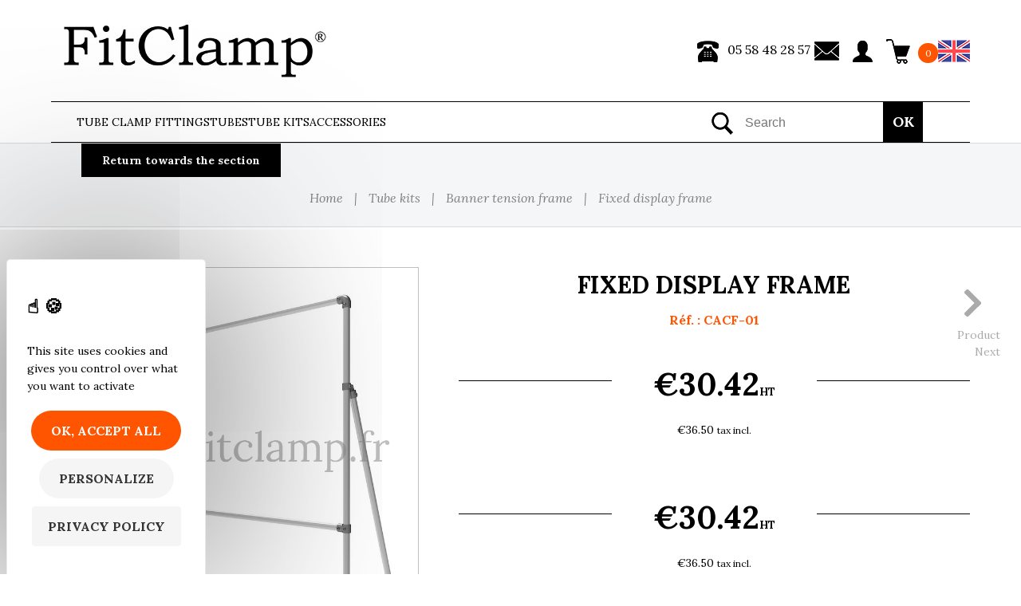

--- FILE ---
content_type: text/html; charset=utf-8
request_url: https://www.fitclamp.fr/en/banner-tension-frame/cadre-d-affichage-fixe
body_size: 19388
content:
<!doctype html>
<html lang="en-US">

  <head>
    
    
    <meta property="og:type" content="product">
    <meta property="og:url" content="https://www.fitclamp.fr/en/banner-tension-frame/cadre-d-affichage-fixe">
    <meta property="og:title" content="Fixed display frame for tension banner on aluminium tubular structure.">
    <meta property="og:site_name" content="FitClamp">
    <meta property="og:description" content="">
    <meta property="og:image" content="https://www.fitclamp.fr/1197-large_default/cadre-d-affichage-fixe.jpg">
    <meta property="product:pretax_price:amount" content="30.42">
    <meta property="product:pretax_price:currency" content="EUR">
    <meta property="product:price:amount" content="30.42">
    <meta property="product:price:currency" content="EUR">
    <meta property="product:weight:value" content="0.000000">
    <meta property="product:weight:units" content="Kg">

          <meta property="og:type" content="product">
      <meta property="og:url" content="https://www.fitclamp.fr/en/banner-tension-frame/cadre-d-affichage-fixe">
      <meta property="og:title" content="Fixed display frame for tension banner on aluminium tubular structure.">
      <meta property="og:site_name" content="FitClamp">
      <meta property="og:description" content="">
      <meta property="og:image" content="https://www.fitclamp.fr/1197-large_default/cadre-d-affichage-fixe.jpg">
              <meta property="product:pretax_price:amount" content="30.42">
      <meta property="product:pretax_price:currency" content="EUR">
      <meta property="product:price:amount" content="30.42">
      <meta property="product:price:currency" content="EUR">
                  <meta name="twitter:title" content="Fixed display frame for tension banner on aluminium tubular structure.">
      <meta name="twitter:description" content="">
      <meta name="twitter:image" content="https://www.fitclamp.fr/1197-large_default/cadre-d-affichage-fixe.jpg">
      <meta name="twitter:card" content="summary_large_image">
                                          <script type='application/ld+json' class='ets-seo-schema-graph--main'>
            {"@context":"https://schema.org","@graph":[{"@type":"WebSite","@id":"https://www.fitclamp.fr/#website","url":"https://www.fitclamp.fr/","name":"FitClamp","potentialAction":{"@type":"SearchAction","target":"https://www.fitclamp.fr/search?s={search_term_string}","query-input":"required name=search_term_string"}},{"@type":"BreadcrumbList","@id":"https://www.fitclamp.fr/#breadcrumb","itemListElement":[{"@type":"ListItem","position":1,"item":{"@type":"WebPage","name":"Home","@id":"https://www.fitclamp.fr/en/","url":"https://www.fitclamp.fr/en/"}},{"@type":"ListItem","position":2,"item":{"@type":"WebPage","name":"Banner tension frame","@id":"https://www.fitclamp.fr/en/banner-tension-frame","url":"https://www.fitclamp.fr/en/banner-tension-frame"}},{"@type":"ListItem","position":3,"item":{"@type":"WebPage","name":"Fixed display frame","@id":"https://www.fitclamp.fr/en/banner-tension-frame/cadre-d-affichage-fixe","url":"https://www.fitclamp.fr/en/banner-tension-frame/cadre-d-affichage-fixe"}}]}]}
        </script>
    
      
    <meta charset="utf-8">


    <meta http-equiv="x-ua-compatible" content="ie=edge">



    <link rel="canonical" href="https://www.fitclamp.fr/en/banner-tension-frame/cadre-d-affichage-fixe">

    <title>Fixed display frame for tension banner on aluminium tubular structure.</title>
    <meta name="description" content="">
    <meta name="keywords" content="">
            <meta name="robots" content="index,index">
                <link rel="canonical" href="https://www.fitclamp.fr/en/banner-tension-frame/cadre-d-affichage-fixe">
    


                <link rel="alternate" href="https://www.fitclamp.fr/fr/bache-tendue/cadre-d-affichage-fixe" hreflang="fr">
            <link rel="alternate" href="https://www.fitclamp.fr/es/lona-publicitaria/marco-expositor-fijo" hreflang="es-es">
            <link rel="alternate" href="https://www.fitclamp.fr/en/banner-tension-frame/cadre-d-affichage-fixe" hreflang="en-us">
    


    <meta name="viewport" content="width=device-width, initial-scale=1">



    <link rel="icon" type="image/vnd.microsoft.icon" href="/img/favicon.ico?1682606839">
    <link rel="shortcut icon" type="image/x-icon" href="/img/favicon.ico?1682606839">



      <link rel="stylesheet" href="https://www.fitclamp.fr/themes/FitClamp/assets/css/theme.css" type="text/css" media="all">
  <link rel="stylesheet" href="https://www.fitclamp.fr/modules/blockreassurance/views/dist/front.css" type="text/css" media="all">
  <link rel="stylesheet" href="https://www.fitclamp.fr/modules/paypal/views/css/paypal_fo.css" type="text/css" media="all">
  <link rel="stylesheet" href="https://www.fitclamp.fr/modules/ps_searchbar/ps_searchbar.css" type="text/css" media="all">
  <link rel="stylesheet" href="https://www.fitclamp.fr/modules/g_gifimageproduct/views/css/front/gifimageproduct.css" type="text/css" media="all">
  <link rel="stylesheet" href="https://www.fitclamp.fr/modules/ec_nextprevproduct//views/css/style.css" type="text/css" media="all">
  <link rel="stylesheet" href="https://www.fitclamp.fr/js/jquery/ui/themes/base/minified/jquery-ui.min.css" type="text/css" media="all">
  <link rel="stylesheet" href="https://www.fitclamp.fr/js/jquery/ui/themes/base/minified/jquery.ui.theme.min.css" type="text/css" media="all">
  <link rel="stylesheet" href="https://www.fitclamp.fr/themes/FitClamp/assets/css/custom.css" type="text/css" media="all">

<link href="https://fonts.googleapis.com/css?family=Lora:400,400i,700,700i" rel="stylesheet">
<link rel="stylesheet" href="https://use.fontawesome.com/releases/v5.8.1/css/all.css" integrity="sha384-50oBUHEmvpQ+1lW4y57PTFmhCaXp0ML5d60M1M7uH2+nqUivzIebhndOJK28anvf" crossorigin="anonymous">
<link href="https://www.fitclamp.fr/themes/FitClamp/assets/css/colorbox.css" rel="stylesheet">

	<link rel="stylesheet" href="https://www.fitclamp.fr/js/jquery/plugins/fancybox/jquery.fancybox.css" type="text/css" media="all">



    


  <script>
        var dp = {"id_product":119,"id_source_product":119,"id_attribute":0,"is_admin_edit":0,"controllers":{"loader":"https:\/\/www.fitclamp.fr\/en\/module\/dynamicproduct\/loader"}};
        var dp_hot_mode = false;
        var dp_id_input = 0;
        var dp_id_module = 74;
        var dp_public_path = "https:\/\/www.fitclamp.fr\/modules\/dynamicproduct\/lib\/media\/dist\/";
        var dp_version = "3.1.30";
        var elementRecaptcha = "<div class=\"recaptcha-text-center\" style=\"text-align: center\"><div class=\"g-recaptcha\" style=\"display: inline-block !important\" data-sitekey=\"6Lc_5ZkUAAAAANf6apKmgRuKg8O4jwrJOB67pqDD\" data-theme=\"light\" data-size=\"normal\" data-callback=\"callbackRecaptcha\"><\/div><\/div>";
        var etsSeoFo = {"currentController":"product","conf":{"removeId":true}};
        var isPsVersion17 = true;
        var prestashop = {"cart":{"products":[],"totals":{"total":{"type":"total","label":"Total","amount":0,"value":"\u20ac0.00"},"total_including_tax":{"type":"total","label":"Total (tax incl.)","amount":0,"value":"\u20ac0.00"},"total_excluding_tax":{"type":"total","label":"Total (tax excl.)","amount":0,"value":"\u20ac0.00"}},"subtotals":{"products":{"type":"products","label":"Subtotal","amount":0,"value":"\u20ac0.00"},"discounts":null,"shipping":{"type":"shipping","label":"Shipping","amount":0,"value":""},"tax":{"type":"tax","label":"Taxes","amount":0,"value":"\u20ac0.00"}},"products_count":0,"summary_string":"0 items","vouchers":{"allowed":1,"added":[]},"discounts":[],"minimalPurchase":0,"minimalPurchaseRequired":""},"currency":{"id":1,"name":"Euro","iso_code":"EUR","iso_code_num":"978","sign":"\u20ac"},"customer":{"lastname":null,"firstname":null,"email":null,"birthday":null,"newsletter":null,"newsletter_date_add":null,"optin":null,"website":null,"company":null,"siret":null,"ape":null,"is_logged":false,"gender":{"type":null,"name":null},"addresses":[]},"language":{"name":"English","iso_code":"en","locale":"en-US","language_code":"en-us","is_rtl":0,"date_format_lite":"Y-m-d","date_format_full":"Y-m-d H:i:s","id":4},"page":{"title":"","canonical":"https:\/\/www.fitclamp.fr\/en\/banner-tension-frame\/cadre-d-affichage-fixe","meta":{"title":"Fixed display frame for tension banner on aluminium tubular structure.","description":"","keywords":"","robots":"index"},"page_name":"product","body_classes":{"lang-en":true,"lang-rtl":false,"country-FR":true,"currency-EUR":true,"layout-full-width":true,"page-product":true,"tax-display-enabled":true,"page-customer-account":false,"product-id-119":true,"product-Fixed display frame":true,"product-id-category-20":true,"product-id-manufacturer-0":true,"product-id-supplier-0":true,"product-available-for-order":true,"product-customizable":true},"admin_notifications":[],"password-policy":{"feedbacks":{"0":"Very weak","1":"Weak","2":"Average","3":"Strong","4":"Very strong","Straight rows of keys are easy to guess":"Straight rows of keys are easy to guess","Short keyboard patterns are easy to guess":"Short keyboard patterns are easy to guess","Use a longer keyboard pattern with more turns":"Use a longer keyboard pattern with more turns","Repeats like \"aaa\" are easy to guess":"Repeats like \"aaa\" are easy to guess","Repeats like \"abcabcabc\" are only slightly harder to guess than \"abc\"":"Repeats like \"abcabcabc\" are only slightly harder to guess than \"abc\"","Sequences like abc or 6543 are easy to guess":"Sequences like \"abc\" or \"6543\" are easy to guess.","Recent years are easy to guess":"Recent years are easy to guess","Dates are often easy to guess":"Dates are often easy to guess","This is a top-10 common password":"This is a top-10 common password","This is a top-100 common password":"This is a top-100 common password","This is a very common password":"This is a very common password","This is similar to a commonly used password":"This is similar to a commonly used password","A word by itself is easy to guess":"A word by itself is easy to guess","Names and surnames by themselves are easy to guess":"Names and surnames by themselves are easy to guess","Common names and surnames are easy to guess":"Common names and surnames are easy to guess","Use a few words, avoid common phrases":"Use a few words, avoid common phrases","No need for symbols, digits, or uppercase letters":"No need for symbols, digits, or uppercase letters","Avoid repeated words and characters":"Avoid repeated words and characters","Avoid sequences":"Avoid sequences","Avoid recent years":"Avoid recent years","Avoid years that are associated with you":"Avoid years that are associated with you","Avoid dates and years that are associated with you":"Avoid dates and years that are associated with you","Capitalization doesn't help very much":"Capitalization doesn't help very much","All-uppercase is almost as easy to guess as all-lowercase":"All-uppercase is almost as easy to guess as all-lowercase","Reversed words aren't much harder to guess":"Reversed words aren't much harder to guess","Predictable substitutions like '@' instead of 'a' don't help very much":"Predictable substitutions like \"@\" instead of \"a\" don't help very much.","Add another word or two. Uncommon words are better.":"Add another word or two. Uncommon words are better."}}},"shop":{"name":"FitClamp","logo":"\/img\/logo-1682606636.jpg","stores_icon":"\/img\/logo_stores.png","favicon":"\/img\/favicon.ico"},"core_js_public_path":"\/themes\/","urls":{"base_url":"https:\/\/www.fitclamp.fr\/","current_url":"https:\/\/www.fitclamp.fr\/en\/banner-tension-frame\/cadre-d-affichage-fixe","shop_domain_url":"https:\/\/www.fitclamp.fr","img_ps_url":"https:\/\/www.fitclamp.fr\/img\/","img_cat_url":"https:\/\/www.fitclamp.fr\/img\/c\/","img_lang_url":"https:\/\/www.fitclamp.fr\/img\/l\/","img_prod_url":"https:\/\/www.fitclamp.fr\/img\/p\/","img_manu_url":"https:\/\/www.fitclamp.fr\/img\/m\/","img_sup_url":"https:\/\/www.fitclamp.fr\/img\/su\/","img_ship_url":"https:\/\/www.fitclamp.fr\/img\/s\/","img_store_url":"https:\/\/www.fitclamp.fr\/img\/st\/","img_col_url":"https:\/\/www.fitclamp.fr\/img\/co\/","img_url":"https:\/\/www.fitclamp.fr\/themes\/FitClamp\/assets\/img\/","css_url":"https:\/\/www.fitclamp.fr\/themes\/FitClamp\/assets\/css\/","js_url":"https:\/\/www.fitclamp.fr\/themes\/FitClamp\/assets\/js\/","pic_url":"https:\/\/www.fitclamp.fr\/upload\/","theme_assets":"https:\/\/www.fitclamp.fr\/themes\/FitClamp\/assets\/","pages":{"address":"https:\/\/www.fitclamp.fr\/en\/address","addresses":"https:\/\/www.fitclamp.fr\/en\/addresses","authentication":"https:\/\/www.fitclamp.fr\/en\/login","manufacturer":"https:\/\/www.fitclamp.fr\/en\/brands","cart":"https:\/\/www.fitclamp.fr\/en\/cart","category":"https:\/\/www.fitclamp.fr\/en\/index.php?controller=category","cms":"https:\/\/www.fitclamp.fr\/en\/index.php?controller=cms","contact":"https:\/\/www.fitclamp.fr\/en\/contact-us","discount":"https:\/\/www.fitclamp.fr\/en\/discount","guest_tracking":"https:\/\/www.fitclamp.fr\/en\/guest-tracking","history":"https:\/\/www.fitclamp.fr\/en\/order-history","identity":"https:\/\/www.fitclamp.fr\/en\/identity","index":"https:\/\/www.fitclamp.fr\/en\/","my_account":"https:\/\/www.fitclamp.fr\/en\/my-account","order_confirmation":"https:\/\/www.fitclamp.fr\/en\/order-confirmation","order_detail":"https:\/\/www.fitclamp.fr\/en\/index.php?controller=order-detail","order_follow":"https:\/\/www.fitclamp.fr\/en\/order-follow","order":"https:\/\/www.fitclamp.fr\/en\/order","order_return":"https:\/\/www.fitclamp.fr\/en\/index.php?controller=order-return","order_slip":"https:\/\/www.fitclamp.fr\/en\/credit-slip","pagenotfound":"https:\/\/www.fitclamp.fr\/en\/page-not-found","password":"https:\/\/www.fitclamp.fr\/en\/password-recovery","pdf_invoice":"https:\/\/www.fitclamp.fr\/en\/index.php?controller=pdf-invoice","pdf_order_return":"https:\/\/www.fitclamp.fr\/en\/index.php?controller=pdf-order-return","pdf_order_slip":"https:\/\/www.fitclamp.fr\/en\/index.php?controller=pdf-order-slip","prices_drop":"https:\/\/www.fitclamp.fr\/en\/prices-drop","product":"https:\/\/www.fitclamp.fr\/en\/index.php?controller=product","registration":"https:\/\/www.fitclamp.fr\/en\/index.php?controller=registration","search":"https:\/\/www.fitclamp.fr\/en\/search","sitemap":"https:\/\/www.fitclamp.fr\/en\/Sitemap","stores":"https:\/\/www.fitclamp.fr\/en\/stores","supplier":"https:\/\/www.fitclamp.fr\/en\/supplier","brands":"https:\/\/www.fitclamp.fr\/en\/brands","register":"https:\/\/www.fitclamp.fr\/en\/index.php?controller=registration","order_login":"https:\/\/www.fitclamp.fr\/en\/order?login=1"},"alternative_langs":{"fr":"https:\/\/www.fitclamp.fr\/fr\/bache-tendue\/cadre-d-affichage-fixe","es-es":"https:\/\/www.fitclamp.fr\/es\/lona-publicitaria\/marco-expositor-fijo","en-us":"https:\/\/www.fitclamp.fr\/en\/banner-tension-frame\/cadre-d-affichage-fixe"},"actions":{"logout":"https:\/\/www.fitclamp.fr\/en\/?mylogout="},"no_picture_image":{"bySize":{"small_default":{"url":"https:\/\/www.fitclamp.fr\/img\/p\/en-default-small_default.jpg","width":98,"height":98},"cart_default":{"url":"https:\/\/www.fitclamp.fr\/img\/p\/en-default-cart_default.jpg","width":125,"height":125},"home_default":{"url":"https:\/\/www.fitclamp.fr\/img\/p\/en-default-home_default.jpg","width":250,"height":250},"medium_default":{"url":"https:\/\/www.fitclamp.fr\/img\/p\/en-default-medium_default.jpg","width":452,"height":452},"image_ads":{"url":"https:\/\/www.fitclamp.fr\/img\/p\/en-default-image_ads.jpg","width":750,"height":750},"large_default":{"url":"https:\/\/www.fitclamp.fr\/img\/p\/en-default-large_default.jpg","width":800,"height":800}},"small":{"url":"https:\/\/www.fitclamp.fr\/img\/p\/en-default-small_default.jpg","width":98,"height":98},"medium":{"url":"https:\/\/www.fitclamp.fr\/img\/p\/en-default-medium_default.jpg","width":452,"height":452},"large":{"url":"https:\/\/www.fitclamp.fr\/img\/p\/en-default-large_default.jpg","width":800,"height":800},"legend":""}},"configuration":{"display_taxes_label":true,"display_prices_tax_incl":false,"is_catalog":false,"show_prices":true,"opt_in":{"partner":true},"quantity_discount":{"type":"price","label":"Unit price"},"voucher_enabled":1,"return_enabled":0},"field_required":[],"breadcrumb":{"links":[{"title":"Home","url":"https:\/\/www.fitclamp.fr\/en\/"},{"title":"Tube kits","url":"https:\/\/www.fitclamp.fr\/en\/tube-kits"},{"title":"Banner tension frame","url":"https:\/\/www.fitclamp.fr\/en\/banner-tension-frame"},{"title":"Fixed display frame","url":"https:\/\/www.fitclamp.fr\/en\/banner-tension-frame\/cadre-d-affichage-fixe"}],"count":4},"link":{"protocol_link":"https:\/\/","protocol_content":"https:\/\/"},"time":1769324083,"static_token":"3dded095b0f688adefa65fe718e3d189","token":"ce2e003937963468d60d312c2e32099e","debug":false};
        var ps_module_dev = false;
        var psemailsubscription_subscription = "https:\/\/www.fitclamp.fr\/en\/module\/ps_emailsubscription\/subscription";
        var psr_icon_color = "#F19D76";
        var recaptchaContactForm = "1";
        var recaptchaDataSiteKey = "6Lc_5ZkUAAAAANf6apKmgRuKg8O4jwrJOB67pqDD";
        var recaptchaLoginForm = "0";
        var recaptchaRegistrationForm = "0";
        var recaptchaType = "1";
      </script>





	<!-- Tarte au citron -->
	 <link rel="dns-prefetch" href="//tarteaucitron.io">
	<link rel="preconnect" href="https://tarteaucitron.io" crossorigin="">
	<script src="https://tarteaucitron.io/load.js?domain=www.fitclamp.fr&uuid=69d68aba698d8ee90ac1bf1b63b0c5e98b58af01"></script>
	<link rel="stylesheet" href="https://www.fitclamp.fr/themes/FitClamp/assets/js/tarteaucitron/css/cookiebar.css" type="text/css" media="all">





    <!-- Google Tag Manager -->
	<script type="text/javascript">
		//Google Tag Manager
		tarteaucitron.user.googletagmanagerId = 'GTM-5WVQ4HP';
		(tarteaucitron.job = tarteaucitron.job || []).push('googletagmanager');

		// Global site tag (gtag.js) - Google Ads: 10824680272
		tarteaucitron.user.googleadsId = 'AW-10824680272';
		(tarteaucitron.job = tarteaucitron.job || []).push('googleads');
	</script>


	 

    <!-- Pinterest Tag -->
	<script type="text/javascript">
        tarteaucitron.user.pinterestpixelId = '2612396730459';
        (tarteaucitron.job = tarteaucitron.job || []).push('pinterestpixel');
	</script>
    <noscript>
    <img height="1" width="1" style="display:none;" alt=""
    src="https://ct.pinterest.com/v3/?event=init&tid=2612396730459&pd[em]=<hashed_email_address>&noscript=1" />
    </noscript>
    <script>
    pintrk('track', 'pagevisit');
    </script>
    <!-- end Pinterest Tag -->



    <!-- Bing Tag -->
	<script type="text/javascript">
	tarteaucitron.user.bingadsID = '17559074';
	(tarteaucitron.job = tarteaucitron.job || []).push('bingads');
	</script>






    
  <link rel="prefetch" href="https://www.paypal.com/sdk/js?client-id=AXjYFXWyb4xJCErTUDiFkzL0Ulnn-bMm4fal4G-1nQXQ1ZQxp06fOuE7naKUXGkq2TZpYSiI9xXbs4eo&amp;merchant-id=ECGTLRF4RRDRG&amp;currency=EUR&amp;intent=capture&amp;commit=false&amp;vault=false&amp;integration-date=2022-14-06&amp;disable-funding=bancontact,blik,card,eps,giropay,ideal,mybank,p24,paylater,sofort&amp;components=marks,funding-eligibility" as="script">






    
  </head>

  <body id="product" class="lang-en country-fr currency-eur layout-full-width page-product tax-display-enabled product-id-119 product-fixed-display-frame product-id-category-20 product-id-manufacturer-0 product-id-supplier-0 product-available-for-order product-customizable">

    
      
    

    <header id="header">
      
        
    <!-- Google Tag Manager (noscript) -->
    <noscript><iframe src="https://www.googletagmanager.com/ns.html?id=GTM-5WVQ4HP"
                      height="0" width="0" style="display:none;visibility:hidden"></iframe></noscript>
    <!-- End Google Tag Manager (noscript) -->



  <div class="header-banner">
    
  </div>


<div id="header-top" class="wrapper">
	
	  <div id="header-nav">
		<div id="header-menu-smartphone"><span class="block-sprite">Menu</span></div>
		<div id="header-phone">    <span class="block-sprite">05 58 48 28 57</span>
</div>
<div id="header-contact"><a href="https://www.fitclamp.fr/en/contact-us" class="block-sprite">Contact</a></div>
<div id="header-user">
      <a class="login block-sprite" href="https://www.fitclamp.fr/en/login?back=https://www.fitclamp.fr/en/banner-tension-frame/cadre-d-affichage-fixe" rel="nofollow" title="Log in to your customer account">Sign in</a>
  </div>
<div id="header-cart">
  <div class="cart-preview" data-refresh-url="//www.fitclamp.fr/en/module/ps_shoppingcart/ajax">
      <a rel="nofollow" href="//www.fitclamp.fr/en/cart?action=show" class="block-sprite">
        <span class="product-count">0</span>
        <span class="product-cart">Cart</span>
      </a>
  </div>
</div>


<div id="_desktop_cart" style="display:none;">
  <div class="blockcart cart-preview inactive" data-refresh-url="//www.fitclamp.fr/en/module/ps_shoppingcart/ajax">
    <div class="header">
              <i class="material-icons shopping-cart">shopping_cart</i>
        <span class="hidden-sm-down">Cart</span>
        <span class="cart-products-count">(0)</span>
          </div>
  </div>
</div><div class="language-selector">
                                  <div class="current">
            <span><img alt="en" height="33" src="https://www.fitclamp.fr/img/l/4.jpg" width="40" /></span>
          </div>
          <ul>
          <li >
        <a href="https://www.fitclamp.fr/fr/bache-tendue/cadre-d-affichage-fixe"><img alt="fr" height="33" src="https://www.fitclamp.fr/img/l/1.jpg" width="40" /></a>
      </li>
          <li >
        <a href="https://www.fitclamp.fr/es/lona-publicitaria/marco-expositor-fijo"><img alt="es" height="33" src="https://www.fitclamp.fr/img/l/2.jpg" width="40" /></a>
      </li>
          <li  class="current" >
        <a href="https://www.fitclamp.fr/en/banner-tension-frame/cadre-d-affichage-fixe"><img alt="en" height="33" src="https://www.fitclamp.fr/img/l/4.jpg" width="40" /></a>
      </li>
      </ul>
</div>


		
		
	  </div>
	

	
	  <div id="header-logo">
		  <a href="https://www.fitclamp.fr/" title="FitClamp">
			<img src="/img/logo-1682606636.jpg" alt="FitClamp" class="valign-middle">
		  </a>
	  </div>
	
</div>


  <nav id="header-menu" class="wrapper">
	
<div class="menu">
    
    <ul data-depth="0"><li class="category"><a href="https://www.fitclamp.fr/en/tube-clamp-fittings" >Tube clamp fittings</a><div class="sous-menu"><div class="row"><div class="titre_menu">Tube clamp fittings</div><a href="https://www.fitclamp.fr/en/tube-clamp-fittings" class="all"> > Voir tous les produits</a></div>
    <ul data-depth="1"><li class="category"><a href="https://www.fitclamp.fr/en/round-tubefittings-galvanized" ><span class="image"><img src="https://www.fitclamp.fr/img/c/44-0_thumb.jpg" alt="Gamme Round Tubefittings - Galvanized" /></span>Round Tubefittings - Galvanized</a><ul class="list-dimensions"><li><a href="https://www.fitclamp.fr/fr/raccord-tubulaires/raccord-rond-galvanise?q=dimension-A+27+%5C-++%C3%98+26%2C9+mm">A 27 - Ø 26,9 mm</a></li><li><a href="https://www.fitclamp.fr/fr/raccord-tubulaires/raccord-rond-galvanise?q=dimension-B+34+%5C-+%C3%98+33%2C7+mm">B 34 - Ø 33,7 mm</a></li><li><a href="https://www.fitclamp.fr/fr/raccord-tubulaires/raccord-rond-galvanise?q=dimension-C+42+%5C-+%C3%98+42%2C4+mm">C 42 - Ø 42,4 mm</a></li><li><a href="https://www.fitclamp.fr/fr/raccord-tubulaires/raccord-rond-galvanise?q=dimension-D+48+%5C-+%C3%98+48%2C3+mm">D 48 - Ø 48,3 mm</a></li><li><a href="https://www.fitclamp.fr/fr/raccord-tubulaires/raccord-rond-galvanise?q=dimension-E+60+%5C-+%C3%98+60%2C3+mm">E 60 - Ø 60,3 mm</a></li><li><a href="https://www.fitclamp.fr/fr/raccord-tubulaires/raccord-rond-galvanise?q=dimension-T+21+%5C-+%C3%98++21%2C3+mm">T 21 - Ø 21,3 mm</a></li><li><a href="https://www.fitclamp.fr/fr/raccord-tubulaires/raccord-rond-galvanise?q=dimension-%C3%98+Mixte">Ø Mixte</a></li></ul></li><li class="category"><a href="https://www.fitclamp.fr/en/round-tubefittings-black" ><span class="image"><img src="https://www.fitclamp.fr/img/c/43-0_thumb.jpg" alt="Gamme Round Tubefittings - Black" /></span>Round Tubefittings - Black</a><ul class="list-dimensions"><li><a href="https://www.fitclamp.fr/fr/raccord-tubulaires/raccord-rond-noir?q=dimension-A+27+%5C-++%C3%98+26%2C9+mm">A 27 - Ø 26,9 mm</a></li><li><a href="https://www.fitclamp.fr/fr/raccord-tubulaires/raccord-rond-noir?q=dimension-B+34+%5C-+%C3%98+33%2C7+mm">B 34 - Ø 33,7 mm</a></li><li><a href="https://www.fitclamp.fr/fr/raccord-tubulaires/raccord-rond-noir?q=dimension-C+42+%5C-+%C3%98+42%2C4+mm">C 42 - Ø 42,4 mm</a></li><li><a href="https://www.fitclamp.fr/fr/raccord-tubulaires/raccord-rond-noir?q=dimension-D+48+%5C-+%C3%98+48%2C3+mm">D 48 - Ø 48,3 mm</a></li><li><a href="https://www.fitclamp.fr/fr/raccord-tubulaires/raccord-rond-noir?q=dimension-E+60+%5C-+%C3%98+60%2C3+mm">E 60 - Ø 60,3 mm</a></li></ul></li><li class="category"><a href="https://www.fitclamp.fr/en/square-tube-fittings-galvanized" ><span class="image"><img src="https://www.fitclamp.fr/img/c/46-0_thumb.jpg" alt="Gamme Square Tube Fittings - Galvanized" /></span>Square Tube Fittings - Galvanized</a><ul class="list-dimensions"><li><a href="https://www.fitclamp.fr/fr/raccord-tubulaires/raccord-carre-galvanise?q=dimension-25x25">25x25 cm</a></li><li><a href="https://www.fitclamp.fr/fr/raccord-tubulaires/raccord-carre-galvanise?q=dimension-40x40">40x40 cm</a></li></ul></li></ul></div></li><li class="category"><a href="https://www.fitclamp.fr/en/tubes" >Tubes</a><div class="sous-menu"><div class="row"><div class="titre_menu">Tubes</div><a href="https://www.fitclamp.fr/en/tubes" class="all"> > Voir tous les produits</a></div>
    <ul data-depth="1"><li class="category"><a href="https://www.fitclamp.fr/en/round-tubes" ><span class="image"><img src="https://www.fitclamp.fr/img/c/48-0_thumb.jpg" alt="Gamme Round tubes" /></span>Round tubes</a></li><li class="category"><a href="https://www.fitclamp.fr/en/square-tubes" ><span class="image"><img src="https://www.fitclamp.fr/img/c/50-0_thumb.jpg" alt="Gamme Square tubes" /></span>Square tubes</a></li></ul></div></li><li class="category"><a href="https://www.fitclamp.fr/en/tube-kits" >Tube kits</a><div class="sous-menu"><div class="row"><div class="titre_menu">Tube kits</div><a href="https://www.fitclamp.fr/en/tube-kits" class="all"> > Voir tous les produits</a></div>
    <ul data-depth="1"><li class="category"><a href="https://www.fitclamp.fr/en/banner-tension-frame" ><span class="image"><img src="https://www.fitclamp.fr/img/c/20-0_thumb.jpg" alt="Gamme Banner tension frame" /></span>Banner tension frame</a></li><li class="category"><a href="https://www.fitclamp.fr/en/furniture" ><span class="image"><img src="https://www.fitclamp.fr/img/c/21-0_thumb.jpg" alt="Gamme Furniture" /></span>Furniture</a></li><li class="category"><a href="https://www.fitclamp.fr/en/shop-fitting" ><span class="image"><img src="https://www.fitclamp.fr/img/c/23-0_thumb.jpg" alt="Gamme Shop fitting" /></span>Shop fitting</a></li><li class="category"><a href="https://www.fitclamp.fr/en/sport-fitness" ><span class="image"><img src="https://www.fitclamp.fr/img/c/45-0_thumb.jpg" alt="Gamme Sport &amp; Fitness" /></span>Sport &amp; Fitness</a></li><li class="category"><a href="https://www.fitclamp.fr/en/tubular-barriers" ><span class="image"><img src="https://www.fitclamp.fr/img/c/22-0_thumb.jpg" alt="Gamme Tubular barriers" /></span>Tubular barriers</a></li></ul></div></li><li class="link"><a href="https://www.fitclamp.fr/en/accessories" >ACCESSORIES</a></li></ul>
</div>
<div id="header-search" data-search-controller-url="//www.fitclamp.fr/en/search">
	<form method="get" action="//www.fitclamp.fr/en/search" class="block-sprite">
		<input type="hidden" name="controller" value="search">
		<input type="text" name="s" value="" placeholder="Search">
		<button type="submit">
			OK
		</button>
	</form>
</div>
  </nav>

  



      
    </header>

    

    
  
      
        <header id="header-page">
            <div class="wrapper">
                <div id="header-text">
                    
                        <div id="breadcrumbs">
    <nav data-depth="4">
      <ol itemscope itemtype="http://schema.org/BreadcrumbList">
        
                      
            <li class="valign-middle" itemprop="itemListElement" itemscope itemtype="http://schema.org/ListItem">
              <a itemprop="item" href="https://www.fitclamp.fr/en/">
                <span itemprop="name">Home</span>
              </a>
              <meta itemprop="position" content="1">
            </li>
          
                    
                      
            <li class="valign-middle" itemprop="itemListElement" itemscope itemtype="http://schema.org/ListItem">
              <a itemprop="item" href="https://www.fitclamp.fr/en/tube-kits">
                <span itemprop="name">Tube kits</span>
              </a>
              <meta itemprop="position" content="2">
            </li>
          
                    
                      
            <li class="valign-middle" itemprop="itemListElement" itemscope itemtype="http://schema.org/ListItem">
              <a itemprop="item" href="https://www.fitclamp.fr/en/banner-tension-frame">
                <span itemprop="name">Banner tension frame</span>
              </a>
              <meta itemprop="position" content="3">
            </li>
          
                    
                      
            <li class="valign-middle" itemprop="itemListElement" itemscope itemtype="http://schema.org/ListItem">
              <a itemprop="item" href="https://www.fitclamp.fr/en/banner-tension-frame/cadre-d-affichage-fixe">
                <span itemprop="name">Fixed display frame</span>
              </a>
              <meta itemprop="position" content="4">
            </li>
          
                          </ol>
    </nav>
</div>
                    
    <div class="retour_liste">
        <a href="//www.fitclamp.fr/en/banner-tension-frame"
           title="Return towards the section" class="btn-default">
            Return towards the section
        </a>
    </div>

                    
                    
                </div>
                
                <div class="clearfix"></div>
            </div>
        </header>
    
    
    
        <div class="wrapper">
          <aside id="notifications">

  
  
  
  
</aside>
        </div>
    
  
      
    
  
    
    
    

    <section id="main" itemscope itemtype="https://schema.org/Product" class="wrapper product-container js-product-container">
        <meta itemprop="url" content="https://www.fitclamp.fr/en/banner-tension-frame/cadre-d-affichage-fixe">
        <meta itemprop="brand" content="FitClamp">
        <meta itemprop="name" content="Fixed display frame">
        <meta itemprop="gtin13" content="CACF-01">
                    <meta itemprop="description" content="The fixed display frame tubular structure, for banner, provides the same communication solutions as the mobile display frame.
Its installation will be slightly different since the system is designed to be fixed to a given spot. However, its quick installation and the possibility of being able to update communication materials, makes this option no less attractive. A long-term and low-cost solution for promoting an image or message.
We can also supply a blank stretched banner allowing you to carry out your printing requirements independently.
The fixed display frame is a product commonly used in catchment areas to inform customers or broadcast advertising messages.
All FitClamp tube clamps and aluminium tubes can be used safely outdoors in line with governing regulations (highly resistant). Aluminium tubes are very easy to handle, even in longer lengths.
For assembly, all you need is a simple Allen key (provided)."/>
                <section id="product-left">
            
                            
            
                <div class="images-container js-images-container">
  
    <div class="product-cover">
              <img
          class="js-qv-product-cover img-fluid"
          src="https://www.fitclamp.fr/1197-large_default/cadre-d-affichage-fixe.jpg"
                      alt="Fixed display frame for tension banner on aluminium tubular structure. FitClamp."
            title="Fixed display frame for tension banner on aluminium tubular structure. FitClamp."
                    loading="lazy"
          width="800"
          height="800"
        >
        <div class="layer hidden-sm-down" data-toggle="modal" data-target="#product-modal">
          <i class="material-icons zoom-in">search</i>
        </div>
          </div>
  

  
    <div class="js-qv-mask mask">
      <ul class="product-images js-qv-product-images">
                  <li class="thumb-container js-thumb-container">
            <img
              class="thumb js-thumb  selected js-thumb-selected "
              data-image-medium-src="https://www.fitclamp.fr/1197-large_default/cadre-d-affichage-fixe.jpg"
              data-image-large-src="https://www.fitclamp.fr/1197-large_default/cadre-d-affichage-fixe.jpg"
              src="https://www.fitclamp.fr/1197-small_default/cadre-d-affichage-fixe.jpg"
                              alt="Fixed display frame for tension banner on aluminium tubular structure. FitClamp."
                title="Fixed display frame for tension banner on aluminium tubular structure. FitClamp."
                            loading="lazy"
              width="98"
              height="98"
            >
          </li>
                  <li class="thumb-container js-thumb-container">
            <img
              class="thumb js-thumb "
              data-image-medium-src="https://www.fitclamp.fr/1194-large_default/cadre-d-affichage-fixe.jpg"
              data-image-large-src="https://www.fitclamp.fr/1194-large_default/cadre-d-affichage-fixe.jpg"
              src="https://www.fitclamp.fr/1194-small_default/cadre-d-affichage-fixe.jpg"
                              alt="Fixed display frame for tension banner on aluminium tubular structure. Easy to install."
                title="Fixed display frame for tension banner on aluminium tubular structure. Easy to install."
                            loading="lazy"
              width="98"
              height="98"
            >
          </li>
                  <li class="thumb-container js-thumb-container">
            <img
              class="thumb js-thumb "
              data-image-medium-src="https://www.fitclamp.fr/1195-large_default/cadre-d-affichage-fixe.jpg"
              data-image-large-src="https://www.fitclamp.fr/1195-large_default/cadre-d-affichage-fixe.jpg"
              src="https://www.fitclamp.fr/1195-small_default/cadre-d-affichage-fixe.jpg"
                              alt="Fixed display frame for tension banner on aluminium tubular structure."
                title="Fixed display frame for tension banner on aluminium tubular structure."
                            loading="lazy"
              width="98"
              height="98"
            >
          </li>
                  <li class="thumb-container js-thumb-container">
            <img
              class="thumb js-thumb "
              data-image-medium-src="https://www.fitclamp.fr/1196-large_default/cadre-d-affichage-fixe.jpg"
              data-image-large-src="https://www.fitclamp.fr/1196-large_default/cadre-d-affichage-fixe.jpg"
              src="https://www.fitclamp.fr/1196-small_default/cadre-d-affichage-fixe.jpg"
                              alt="Fixed display frame for tension banner on aluminium tubular structure. Foot detail."
                title="Fixed display frame for tension banner on aluminium tubular structure. Foot detail."
                            loading="lazy"
              width="98"
              height="98"
            >
          </li>
                  <li class="thumb-container js-thumb-container">
            <img
              class="thumb js-thumb "
              data-image-medium-src="https://www.fitclamp.fr/1191-large_default/cadre-d-affichage-fixe.jpg"
              data-image-large-src="https://www.fitclamp.fr/1191-large_default/cadre-d-affichage-fixe.jpg"
              src="https://www.fitclamp.fr/1191-small_default/cadre-d-affichage-fixe.jpg"
                              alt="Fixed display frame for tension banner on aluminium tubular structure. With reinforcement. FitClamp."
                title="Fixed display frame for tension banner on aluminium tubular structure. With reinforcement. FitClamp."
                            loading="lazy"
              width="98"
              height="98"
            >
          </li>
                  <li class="thumb-container js-thumb-container">
            <img
              class="thumb js-thumb "
              data-image-medium-src="https://www.fitclamp.fr/1190-large_default/cadre-d-affichage-fixe.jpg"
              data-image-large-src="https://www.fitclamp.fr/1190-large_default/cadre-d-affichage-fixe.jpg"
              src="https://www.fitclamp.fr/1190-small_default/cadre-d-affichage-fixe.jpg"
                              alt="Fixed display frame for tension banner on aluminium tubular structure. With reinforcement."
                title="Fixed display frame for tension banner on aluminium tubular structure. With reinforcement."
                            loading="lazy"
              width="98"
              height="98"
            >
          </li>
                  <li class="thumb-container js-thumb-container">
            <img
              class="thumb js-thumb "
              data-image-medium-src="https://www.fitclamp.fr/1193-large_default/cadre-d-affichage-fixe.jpg"
              data-image-large-src="https://www.fitclamp.fr/1193-large_default/cadre-d-affichage-fixe.jpg"
              src="https://www.fitclamp.fr/1193-small_default/cadre-d-affichage-fixe.jpg"
                              alt="Fixed display frame for tension banner on aluminium tubular structure."
                title="Fixed display frame for tension banner on aluminium tubular structure."
                            loading="lazy"
              width="98"
              height="98"
            >
          </li>
                  <li class="thumb-container js-thumb-container">
            <img
              class="thumb js-thumb "
              data-image-medium-src="https://www.fitclamp.fr/1192-large_default/cadre-d-affichage-fixe.jpg"
              data-image-large-src="https://www.fitclamp.fr/1192-large_default/cadre-d-affichage-fixe.jpg"
              src="https://www.fitclamp.fr/1192-small_default/cadre-d-affichage-fixe.jpg"
                              alt="Fixed display frame for tension banner on aluminium tubular structure. Foot detail. With reinforcement."
                title="Fixed display frame for tension banner on aluminium tubular structure. Foot detail. With reinforcement."
                            loading="lazy"
              width="98"
              height="98"
            >
          </li>
              </ul>
    </div>
  

</div>
            
        </section>

        <section id="product-right">
            <div class="inner">
				
    			<div class="titre-product">
					<h1 class="small-line">  Fixed display frame</h1>
					
						<div id="product-details" data-product="{&quot;id&quot;:119,&quot;attributes&quot;:[],&quot;show_price&quot;:true,&quot;weight_unit&quot;:&quot;Kg&quot;,&quot;url&quot;:&quot;https:\/\/www.fitclamp.fr\/en\/banner-tension-frame\/cadre-d-affichage-fixe&quot;,&quot;canonical_url&quot;:&quot;https:\/\/www.fitclamp.fr\/en\/banner-tension-frame\/cadre-d-affichage-fixe&quot;,&quot;add_to_cart_url&quot;:&quot;https:\/\/www.fitclamp.fr\/en\/cart?add=1&amp;id_product=119&amp;id_product_attribute=0&quot;,&quot;condition&quot;:false,&quot;delivery_information&quot;:&quot;&quot;,&quot;embedded_attributes&quot;:{&quot;id_shop_default&quot;:1,&quot;id_manufacturer&quot;:0,&quot;id_supplier&quot;:0,&quot;reference&quot;:&quot;CACF-01&quot;,&quot;is_virtual&quot;:0,&quot;delivery_in_stock&quot;:&quot;&quot;,&quot;delivery_out_stock&quot;:&quot;&quot;,&quot;id_category_default&quot;:20,&quot;on_sale&quot;:0,&quot;online_only&quot;:0,&quot;ecotax&quot;:0,&quot;minimal_quantity&quot;:1,&quot;low_stock_threshold&quot;:null,&quot;low_stock_alert&quot;:0,&quot;price&quot;:&quot;\u20ac30.42&quot;,&quot;unity&quot;:&quot;&quot;,&quot;unit_price&quot;:&quot;&quot;,&quot;unit_price_ratio&quot;:0,&quot;additional_shipping_cost&quot;:&quot;0.000000&quot;,&quot;customizable&quot;:2,&quot;text_fields&quot;:1,&quot;uploadable_files&quot;:0,&quot;redirect_type&quot;:&quot;404&quot;,&quot;id_type_redirected&quot;:0,&quot;available_for_order&quot;:1,&quot;available_date&quot;:&quot;0000-00-00&quot;,&quot;show_condition&quot;:0,&quot;condition&quot;:&quot;new&quot;,&quot;show_price&quot;:1,&quot;indexed&quot;:1,&quot;visibility&quot;:&quot;both&quot;,&quot;cache_default_attribute&quot;:0,&quot;advanced_stock_management&quot;:0,&quot;date_add&quot;:&quot;2018-11-16 14:53:40&quot;,&quot;date_upd&quot;:&quot;2025-12-02 14:15:53&quot;,&quot;pack_stock_type&quot;:3,&quot;meta_description&quot;:&quot;&quot;,&quot;meta_keywords&quot;:&quot;&quot;,&quot;meta_title&quot;:&quot;Fixed display frame for tension banner on aluminium tubular structure.&quot;,&quot;link_rewrite&quot;:&quot;cadre-d-affichage-fixe&quot;,&quot;name&quot;:&quot;Fixed display frame&quot;,&quot;description&quot;:&quot;&lt;p&gt;The fixed display frame tubular structure, for banner, provides the same communication solutions as the mobile display frame.&lt;\/p&gt;\r\n&lt;p&gt;Its installation will be slightly different since the system is designed to be fixed to a given spot. However, its quick installation and the possibility of being able to update communication materials, makes this option no less attractive. A long-term and low-cost solution for promoting an image or message.&lt;\/p&gt;\r\n&lt;p&gt;We can also supply a blank stretched banner allowing you to carry out your printing requirements independently.&lt;\/p&gt;\r\n&lt;p&gt;The fixed display frame is a product commonly used in catchment areas to inform customers or broadcast advertising messages.&lt;\/p&gt;\r\n&lt;p&gt;All FitClamp tube clamps and aluminium tubes can be used safely outdoors in line with governing regulations (highly resistant). Aluminium tubes are very easy to handle, even in longer lengths.&lt;\/p&gt;\r\n&lt;p&gt;For assembly, all you need is a simple Allen key (provided).&lt;\/p&gt;&quot;,&quot;description_short&quot;:&quot;&quot;,&quot;available_now&quot;:&quot;&quot;,&quot;available_later&quot;:&quot;&quot;,&quot;id&quot;:119,&quot;id_product&quot;:119,&quot;out_of_stock&quot;:2,&quot;new&quot;:0,&quot;id_product_attribute&quot;:0,&quot;quantity_wanted&quot;:1,&quot;extraContent&quot;:[],&quot;allow_oosp&quot;:0,&quot;category&quot;:&quot;banner-tension-frame&quot;,&quot;category_name&quot;:&quot;Banner tension frame&quot;,&quot;link&quot;:&quot;https:\/\/www.fitclamp.fr\/en\/banner-tension-frame\/cadre-d-affichage-fixe&quot;,&quot;manufacturer_name&quot;:null,&quot;attribute_price&quot;:0,&quot;price_tax_exc&quot;:30.42,&quot;price_without_reduction&quot;:30.42,&quot;reduction&quot;:0,&quot;specific_prices&quot;:false,&quot;quantity&quot;:90,&quot;quantity_all_versions&quot;:90,&quot;id_image&quot;:&quot;en-default&quot;,&quot;features&quot;:[{&quot;name&quot;:&quot;Kits&quot;,&quot;value&quot;:&quot;Affichage publicitaire&quot;,&quot;id_feature&quot;:3,&quot;position&quot;:11},{&quot;name&quot;:&quot;Structure d&#039;affichage&quot;,&quot;value&quot;:&quot;Fixed frame&quot;,&quot;id_feature&quot;:4,&quot;position&quot;:12},{&quot;name&quot;:&quot;Banner tension&quot;,&quot;value&quot;:&quot;Without banner&quot;,&quot;id_feature&quot;:15,&quot;position&quot;:18}],&quot;attachments&quot;:[{&quot;id_product&quot;:119,&quot;id_attachment&quot;:2,&quot;file&quot;:&quot;3da4d14a597d5d34d32d4cc2d5031f6f983ff0a2&quot;,&quot;file_name&quot;:&quot;FitClamp-Catalogue2019-2020-compress\u00e9.pdf&quot;,&quot;file_size&quot;:5755450,&quot;mime&quot;:&quot;application\/pdf&quot;,&quot;id_lang&quot;:4,&quot;name&quot;:&quot;Catalogue 2019-2020 FitClamp&quot;,&quot;description&quot;:&quot;Catalogue 2019-2020 FitClamp&quot;},{&quot;id_product&quot;:119,&quot;id_attachment&quot;:7,&quot;file&quot;:&quot;83562b89ade303ee70aff20203fcab9cf633b976&quot;,&quot;file_name&quot;:&quot;CACF - Notice de montage.pdf&quot;,&quot;file_size&quot;:688053,&quot;mime&quot;:&quot;application\/pdf&quot;,&quot;id_lang&quot;:4,&quot;name&quot;:&quot;Notice de montage CACF&quot;,&quot;description&quot;:&quot;&quot;}],&quot;virtual&quot;:0,&quot;pack&quot;:0,&quot;packItems&quot;:[],&quot;nopackprice&quot;:0,&quot;customization_required&quot;:true,&quot;rate&quot;:20,&quot;tax_name&quot;:&quot;TVA FR 20%&quot;,&quot;ecotax_rate&quot;:0,&quot;customizations&quot;:{&quot;fields&quot;:[]},&quot;id_customization&quot;:0,&quot;is_customizable&quot;:true,&quot;show_quantities&quot;:true,&quot;quantity_label&quot;:&quot;Items&quot;,&quot;quantity_discounts&quot;:[],&quot;customer_group_discount&quot;:0,&quot;images&quot;:[{&quot;bySize&quot;:{&quot;small_default&quot;:{&quot;url&quot;:&quot;https:\/\/www.fitclamp.fr\/1197-small_default\/cadre-d-affichage-fixe.jpg&quot;,&quot;width&quot;:98,&quot;height&quot;:98},&quot;cart_default&quot;:{&quot;url&quot;:&quot;https:\/\/www.fitclamp.fr\/1197-cart_default\/cadre-d-affichage-fixe.jpg&quot;,&quot;width&quot;:125,&quot;height&quot;:125},&quot;home_default&quot;:{&quot;url&quot;:&quot;https:\/\/www.fitclamp.fr\/1197-home_default\/cadre-d-affichage-fixe.jpg&quot;,&quot;width&quot;:250,&quot;height&quot;:250},&quot;medium_default&quot;:{&quot;url&quot;:&quot;https:\/\/www.fitclamp.fr\/1197-medium_default\/cadre-d-affichage-fixe.jpg&quot;,&quot;width&quot;:452,&quot;height&quot;:452},&quot;image_ads&quot;:{&quot;url&quot;:&quot;https:\/\/www.fitclamp.fr\/1197-image_ads\/cadre-d-affichage-fixe.jpg&quot;,&quot;width&quot;:750,&quot;height&quot;:750},&quot;large_default&quot;:{&quot;url&quot;:&quot;https:\/\/www.fitclamp.fr\/1197-large_default\/cadre-d-affichage-fixe.jpg&quot;,&quot;width&quot;:800,&quot;height&quot;:800}},&quot;small&quot;:{&quot;url&quot;:&quot;https:\/\/www.fitclamp.fr\/1197-small_default\/cadre-d-affichage-fixe.jpg&quot;,&quot;width&quot;:98,&quot;height&quot;:98},&quot;medium&quot;:{&quot;url&quot;:&quot;https:\/\/www.fitclamp.fr\/1197-medium_default\/cadre-d-affichage-fixe.jpg&quot;,&quot;width&quot;:452,&quot;height&quot;:452},&quot;large&quot;:{&quot;url&quot;:&quot;https:\/\/www.fitclamp.fr\/1197-large_default\/cadre-d-affichage-fixe.jpg&quot;,&quot;width&quot;:800,&quot;height&quot;:800},&quot;legend&quot;:&quot;Fixed display frame for tension banner on aluminium tubular structure. FitClamp.&quot;,&quot;id_image&quot;:1197,&quot;cover&quot;:1,&quot;position&quot;:1,&quot;associatedVariants&quot;:[]},{&quot;bySize&quot;:{&quot;small_default&quot;:{&quot;url&quot;:&quot;https:\/\/www.fitclamp.fr\/1194-small_default\/cadre-d-affichage-fixe.jpg&quot;,&quot;width&quot;:98,&quot;height&quot;:98},&quot;cart_default&quot;:{&quot;url&quot;:&quot;https:\/\/www.fitclamp.fr\/1194-cart_default\/cadre-d-affichage-fixe.jpg&quot;,&quot;width&quot;:125,&quot;height&quot;:125},&quot;home_default&quot;:{&quot;url&quot;:&quot;https:\/\/www.fitclamp.fr\/1194-home_default\/cadre-d-affichage-fixe.jpg&quot;,&quot;width&quot;:250,&quot;height&quot;:250},&quot;medium_default&quot;:{&quot;url&quot;:&quot;https:\/\/www.fitclamp.fr\/1194-medium_default\/cadre-d-affichage-fixe.jpg&quot;,&quot;width&quot;:452,&quot;height&quot;:452},&quot;image_ads&quot;:{&quot;url&quot;:&quot;https:\/\/www.fitclamp.fr\/1194-image_ads\/cadre-d-affichage-fixe.jpg&quot;,&quot;width&quot;:750,&quot;height&quot;:750},&quot;large_default&quot;:{&quot;url&quot;:&quot;https:\/\/www.fitclamp.fr\/1194-large_default\/cadre-d-affichage-fixe.jpg&quot;,&quot;width&quot;:800,&quot;height&quot;:800}},&quot;small&quot;:{&quot;url&quot;:&quot;https:\/\/www.fitclamp.fr\/1194-small_default\/cadre-d-affichage-fixe.jpg&quot;,&quot;width&quot;:98,&quot;height&quot;:98},&quot;medium&quot;:{&quot;url&quot;:&quot;https:\/\/www.fitclamp.fr\/1194-medium_default\/cadre-d-affichage-fixe.jpg&quot;,&quot;width&quot;:452,&quot;height&quot;:452},&quot;large&quot;:{&quot;url&quot;:&quot;https:\/\/www.fitclamp.fr\/1194-large_default\/cadre-d-affichage-fixe.jpg&quot;,&quot;width&quot;:800,&quot;height&quot;:800},&quot;legend&quot;:&quot;Fixed display frame for tension banner on aluminium tubular structure. Easy to install.&quot;,&quot;id_image&quot;:1194,&quot;cover&quot;:null,&quot;position&quot;:2,&quot;associatedVariants&quot;:[]},{&quot;bySize&quot;:{&quot;small_default&quot;:{&quot;url&quot;:&quot;https:\/\/www.fitclamp.fr\/1195-small_default\/cadre-d-affichage-fixe.jpg&quot;,&quot;width&quot;:98,&quot;height&quot;:98},&quot;cart_default&quot;:{&quot;url&quot;:&quot;https:\/\/www.fitclamp.fr\/1195-cart_default\/cadre-d-affichage-fixe.jpg&quot;,&quot;width&quot;:125,&quot;height&quot;:125},&quot;home_default&quot;:{&quot;url&quot;:&quot;https:\/\/www.fitclamp.fr\/1195-home_default\/cadre-d-affichage-fixe.jpg&quot;,&quot;width&quot;:250,&quot;height&quot;:250},&quot;medium_default&quot;:{&quot;url&quot;:&quot;https:\/\/www.fitclamp.fr\/1195-medium_default\/cadre-d-affichage-fixe.jpg&quot;,&quot;width&quot;:452,&quot;height&quot;:452},&quot;image_ads&quot;:{&quot;url&quot;:&quot;https:\/\/www.fitclamp.fr\/1195-image_ads\/cadre-d-affichage-fixe.jpg&quot;,&quot;width&quot;:750,&quot;height&quot;:750},&quot;large_default&quot;:{&quot;url&quot;:&quot;https:\/\/www.fitclamp.fr\/1195-large_default\/cadre-d-affichage-fixe.jpg&quot;,&quot;width&quot;:800,&quot;height&quot;:800}},&quot;small&quot;:{&quot;url&quot;:&quot;https:\/\/www.fitclamp.fr\/1195-small_default\/cadre-d-affichage-fixe.jpg&quot;,&quot;width&quot;:98,&quot;height&quot;:98},&quot;medium&quot;:{&quot;url&quot;:&quot;https:\/\/www.fitclamp.fr\/1195-medium_default\/cadre-d-affichage-fixe.jpg&quot;,&quot;width&quot;:452,&quot;height&quot;:452},&quot;large&quot;:{&quot;url&quot;:&quot;https:\/\/www.fitclamp.fr\/1195-large_default\/cadre-d-affichage-fixe.jpg&quot;,&quot;width&quot;:800,&quot;height&quot;:800},&quot;legend&quot;:&quot;Fixed display frame for tension banner on aluminium tubular structure.&quot;,&quot;id_image&quot;:1195,&quot;cover&quot;:null,&quot;position&quot;:3,&quot;associatedVariants&quot;:[]},{&quot;bySize&quot;:{&quot;small_default&quot;:{&quot;url&quot;:&quot;https:\/\/www.fitclamp.fr\/1196-small_default\/cadre-d-affichage-fixe.jpg&quot;,&quot;width&quot;:98,&quot;height&quot;:98},&quot;cart_default&quot;:{&quot;url&quot;:&quot;https:\/\/www.fitclamp.fr\/1196-cart_default\/cadre-d-affichage-fixe.jpg&quot;,&quot;width&quot;:125,&quot;height&quot;:125},&quot;home_default&quot;:{&quot;url&quot;:&quot;https:\/\/www.fitclamp.fr\/1196-home_default\/cadre-d-affichage-fixe.jpg&quot;,&quot;width&quot;:250,&quot;height&quot;:250},&quot;medium_default&quot;:{&quot;url&quot;:&quot;https:\/\/www.fitclamp.fr\/1196-medium_default\/cadre-d-affichage-fixe.jpg&quot;,&quot;width&quot;:452,&quot;height&quot;:452},&quot;image_ads&quot;:{&quot;url&quot;:&quot;https:\/\/www.fitclamp.fr\/1196-image_ads\/cadre-d-affichage-fixe.jpg&quot;,&quot;width&quot;:750,&quot;height&quot;:750},&quot;large_default&quot;:{&quot;url&quot;:&quot;https:\/\/www.fitclamp.fr\/1196-large_default\/cadre-d-affichage-fixe.jpg&quot;,&quot;width&quot;:800,&quot;height&quot;:800}},&quot;small&quot;:{&quot;url&quot;:&quot;https:\/\/www.fitclamp.fr\/1196-small_default\/cadre-d-affichage-fixe.jpg&quot;,&quot;width&quot;:98,&quot;height&quot;:98},&quot;medium&quot;:{&quot;url&quot;:&quot;https:\/\/www.fitclamp.fr\/1196-medium_default\/cadre-d-affichage-fixe.jpg&quot;,&quot;width&quot;:452,&quot;height&quot;:452},&quot;large&quot;:{&quot;url&quot;:&quot;https:\/\/www.fitclamp.fr\/1196-large_default\/cadre-d-affichage-fixe.jpg&quot;,&quot;width&quot;:800,&quot;height&quot;:800},&quot;legend&quot;:&quot;Fixed display frame for tension banner on aluminium tubular structure. Foot detail.&quot;,&quot;id_image&quot;:1196,&quot;cover&quot;:null,&quot;position&quot;:4,&quot;associatedVariants&quot;:[]},{&quot;bySize&quot;:{&quot;small_default&quot;:{&quot;url&quot;:&quot;https:\/\/www.fitclamp.fr\/1191-small_default\/cadre-d-affichage-fixe.jpg&quot;,&quot;width&quot;:98,&quot;height&quot;:98},&quot;cart_default&quot;:{&quot;url&quot;:&quot;https:\/\/www.fitclamp.fr\/1191-cart_default\/cadre-d-affichage-fixe.jpg&quot;,&quot;width&quot;:125,&quot;height&quot;:125},&quot;home_default&quot;:{&quot;url&quot;:&quot;https:\/\/www.fitclamp.fr\/1191-home_default\/cadre-d-affichage-fixe.jpg&quot;,&quot;width&quot;:250,&quot;height&quot;:250},&quot;medium_default&quot;:{&quot;url&quot;:&quot;https:\/\/www.fitclamp.fr\/1191-medium_default\/cadre-d-affichage-fixe.jpg&quot;,&quot;width&quot;:452,&quot;height&quot;:452},&quot;image_ads&quot;:{&quot;url&quot;:&quot;https:\/\/www.fitclamp.fr\/1191-image_ads\/cadre-d-affichage-fixe.jpg&quot;,&quot;width&quot;:750,&quot;height&quot;:750},&quot;large_default&quot;:{&quot;url&quot;:&quot;https:\/\/www.fitclamp.fr\/1191-large_default\/cadre-d-affichage-fixe.jpg&quot;,&quot;width&quot;:800,&quot;height&quot;:800}},&quot;small&quot;:{&quot;url&quot;:&quot;https:\/\/www.fitclamp.fr\/1191-small_default\/cadre-d-affichage-fixe.jpg&quot;,&quot;width&quot;:98,&quot;height&quot;:98},&quot;medium&quot;:{&quot;url&quot;:&quot;https:\/\/www.fitclamp.fr\/1191-medium_default\/cadre-d-affichage-fixe.jpg&quot;,&quot;width&quot;:452,&quot;height&quot;:452},&quot;large&quot;:{&quot;url&quot;:&quot;https:\/\/www.fitclamp.fr\/1191-large_default\/cadre-d-affichage-fixe.jpg&quot;,&quot;width&quot;:800,&quot;height&quot;:800},&quot;legend&quot;:&quot;Fixed display frame for tension banner on aluminium tubular structure. With reinforcement. FitClamp.&quot;,&quot;id_image&quot;:1191,&quot;cover&quot;:null,&quot;position&quot;:5,&quot;associatedVariants&quot;:[]},{&quot;bySize&quot;:{&quot;small_default&quot;:{&quot;url&quot;:&quot;https:\/\/www.fitclamp.fr\/1190-small_default\/cadre-d-affichage-fixe.jpg&quot;,&quot;width&quot;:98,&quot;height&quot;:98},&quot;cart_default&quot;:{&quot;url&quot;:&quot;https:\/\/www.fitclamp.fr\/1190-cart_default\/cadre-d-affichage-fixe.jpg&quot;,&quot;width&quot;:125,&quot;height&quot;:125},&quot;home_default&quot;:{&quot;url&quot;:&quot;https:\/\/www.fitclamp.fr\/1190-home_default\/cadre-d-affichage-fixe.jpg&quot;,&quot;width&quot;:250,&quot;height&quot;:250},&quot;medium_default&quot;:{&quot;url&quot;:&quot;https:\/\/www.fitclamp.fr\/1190-medium_default\/cadre-d-affichage-fixe.jpg&quot;,&quot;width&quot;:452,&quot;height&quot;:452},&quot;image_ads&quot;:{&quot;url&quot;:&quot;https:\/\/www.fitclamp.fr\/1190-image_ads\/cadre-d-affichage-fixe.jpg&quot;,&quot;width&quot;:750,&quot;height&quot;:750},&quot;large_default&quot;:{&quot;url&quot;:&quot;https:\/\/www.fitclamp.fr\/1190-large_default\/cadre-d-affichage-fixe.jpg&quot;,&quot;width&quot;:800,&quot;height&quot;:800}},&quot;small&quot;:{&quot;url&quot;:&quot;https:\/\/www.fitclamp.fr\/1190-small_default\/cadre-d-affichage-fixe.jpg&quot;,&quot;width&quot;:98,&quot;height&quot;:98},&quot;medium&quot;:{&quot;url&quot;:&quot;https:\/\/www.fitclamp.fr\/1190-medium_default\/cadre-d-affichage-fixe.jpg&quot;,&quot;width&quot;:452,&quot;height&quot;:452},&quot;large&quot;:{&quot;url&quot;:&quot;https:\/\/www.fitclamp.fr\/1190-large_default\/cadre-d-affichage-fixe.jpg&quot;,&quot;width&quot;:800,&quot;height&quot;:800},&quot;legend&quot;:&quot;Fixed display frame for tension banner on aluminium tubular structure. With reinforcement.&quot;,&quot;id_image&quot;:1190,&quot;cover&quot;:null,&quot;position&quot;:6,&quot;associatedVariants&quot;:[]},{&quot;bySize&quot;:{&quot;small_default&quot;:{&quot;url&quot;:&quot;https:\/\/www.fitclamp.fr\/1193-small_default\/cadre-d-affichage-fixe.jpg&quot;,&quot;width&quot;:98,&quot;height&quot;:98},&quot;cart_default&quot;:{&quot;url&quot;:&quot;https:\/\/www.fitclamp.fr\/1193-cart_default\/cadre-d-affichage-fixe.jpg&quot;,&quot;width&quot;:125,&quot;height&quot;:125},&quot;home_default&quot;:{&quot;url&quot;:&quot;https:\/\/www.fitclamp.fr\/1193-home_default\/cadre-d-affichage-fixe.jpg&quot;,&quot;width&quot;:250,&quot;height&quot;:250},&quot;medium_default&quot;:{&quot;url&quot;:&quot;https:\/\/www.fitclamp.fr\/1193-medium_default\/cadre-d-affichage-fixe.jpg&quot;,&quot;width&quot;:452,&quot;height&quot;:452},&quot;image_ads&quot;:{&quot;url&quot;:&quot;https:\/\/www.fitclamp.fr\/1193-image_ads\/cadre-d-affichage-fixe.jpg&quot;,&quot;width&quot;:750,&quot;height&quot;:750},&quot;large_default&quot;:{&quot;url&quot;:&quot;https:\/\/www.fitclamp.fr\/1193-large_default\/cadre-d-affichage-fixe.jpg&quot;,&quot;width&quot;:800,&quot;height&quot;:800}},&quot;small&quot;:{&quot;url&quot;:&quot;https:\/\/www.fitclamp.fr\/1193-small_default\/cadre-d-affichage-fixe.jpg&quot;,&quot;width&quot;:98,&quot;height&quot;:98},&quot;medium&quot;:{&quot;url&quot;:&quot;https:\/\/www.fitclamp.fr\/1193-medium_default\/cadre-d-affichage-fixe.jpg&quot;,&quot;width&quot;:452,&quot;height&quot;:452},&quot;large&quot;:{&quot;url&quot;:&quot;https:\/\/www.fitclamp.fr\/1193-large_default\/cadre-d-affichage-fixe.jpg&quot;,&quot;width&quot;:800,&quot;height&quot;:800},&quot;legend&quot;:&quot;Fixed display frame for tension banner on aluminium tubular structure.&quot;,&quot;id_image&quot;:1193,&quot;cover&quot;:null,&quot;position&quot;:7,&quot;associatedVariants&quot;:[]},{&quot;bySize&quot;:{&quot;small_default&quot;:{&quot;url&quot;:&quot;https:\/\/www.fitclamp.fr\/1192-small_default\/cadre-d-affichage-fixe.jpg&quot;,&quot;width&quot;:98,&quot;height&quot;:98},&quot;cart_default&quot;:{&quot;url&quot;:&quot;https:\/\/www.fitclamp.fr\/1192-cart_default\/cadre-d-affichage-fixe.jpg&quot;,&quot;width&quot;:125,&quot;height&quot;:125},&quot;home_default&quot;:{&quot;url&quot;:&quot;https:\/\/www.fitclamp.fr\/1192-home_default\/cadre-d-affichage-fixe.jpg&quot;,&quot;width&quot;:250,&quot;height&quot;:250},&quot;medium_default&quot;:{&quot;url&quot;:&quot;https:\/\/www.fitclamp.fr\/1192-medium_default\/cadre-d-affichage-fixe.jpg&quot;,&quot;width&quot;:452,&quot;height&quot;:452},&quot;image_ads&quot;:{&quot;url&quot;:&quot;https:\/\/www.fitclamp.fr\/1192-image_ads\/cadre-d-affichage-fixe.jpg&quot;,&quot;width&quot;:750,&quot;height&quot;:750},&quot;large_default&quot;:{&quot;url&quot;:&quot;https:\/\/www.fitclamp.fr\/1192-large_default\/cadre-d-affichage-fixe.jpg&quot;,&quot;width&quot;:800,&quot;height&quot;:800}},&quot;small&quot;:{&quot;url&quot;:&quot;https:\/\/www.fitclamp.fr\/1192-small_default\/cadre-d-affichage-fixe.jpg&quot;,&quot;width&quot;:98,&quot;height&quot;:98},&quot;medium&quot;:{&quot;url&quot;:&quot;https:\/\/www.fitclamp.fr\/1192-medium_default\/cadre-d-affichage-fixe.jpg&quot;,&quot;width&quot;:452,&quot;height&quot;:452},&quot;large&quot;:{&quot;url&quot;:&quot;https:\/\/www.fitclamp.fr\/1192-large_default\/cadre-d-affichage-fixe.jpg&quot;,&quot;width&quot;:800,&quot;height&quot;:800},&quot;legend&quot;:&quot;Fixed display frame for tension banner on aluminium tubular structure. Foot detail. With reinforcement.&quot;,&quot;id_image&quot;:1192,&quot;cover&quot;:null,&quot;position&quot;:8,&quot;associatedVariants&quot;:[]}],&quot;cover&quot;:{&quot;bySize&quot;:{&quot;small_default&quot;:{&quot;url&quot;:&quot;https:\/\/www.fitclamp.fr\/1197-small_default\/cadre-d-affichage-fixe.jpg&quot;,&quot;width&quot;:98,&quot;height&quot;:98},&quot;cart_default&quot;:{&quot;url&quot;:&quot;https:\/\/www.fitclamp.fr\/1197-cart_default\/cadre-d-affichage-fixe.jpg&quot;,&quot;width&quot;:125,&quot;height&quot;:125},&quot;home_default&quot;:{&quot;url&quot;:&quot;https:\/\/www.fitclamp.fr\/1197-home_default\/cadre-d-affichage-fixe.jpg&quot;,&quot;width&quot;:250,&quot;height&quot;:250},&quot;medium_default&quot;:{&quot;url&quot;:&quot;https:\/\/www.fitclamp.fr\/1197-medium_default\/cadre-d-affichage-fixe.jpg&quot;,&quot;width&quot;:452,&quot;height&quot;:452},&quot;image_ads&quot;:{&quot;url&quot;:&quot;https:\/\/www.fitclamp.fr\/1197-image_ads\/cadre-d-affichage-fixe.jpg&quot;,&quot;width&quot;:750,&quot;height&quot;:750},&quot;large_default&quot;:{&quot;url&quot;:&quot;https:\/\/www.fitclamp.fr\/1197-large_default\/cadre-d-affichage-fixe.jpg&quot;,&quot;width&quot;:800,&quot;height&quot;:800}},&quot;small&quot;:{&quot;url&quot;:&quot;https:\/\/www.fitclamp.fr\/1197-small_default\/cadre-d-affichage-fixe.jpg&quot;,&quot;width&quot;:98,&quot;height&quot;:98},&quot;medium&quot;:{&quot;url&quot;:&quot;https:\/\/www.fitclamp.fr\/1197-medium_default\/cadre-d-affichage-fixe.jpg&quot;,&quot;width&quot;:452,&quot;height&quot;:452},&quot;large&quot;:{&quot;url&quot;:&quot;https:\/\/www.fitclamp.fr\/1197-large_default\/cadre-d-affichage-fixe.jpg&quot;,&quot;width&quot;:800,&quot;height&quot;:800},&quot;legend&quot;:&quot;Fixed display frame for tension banner on aluminium tubular structure. FitClamp.&quot;,&quot;id_image&quot;:1197,&quot;cover&quot;:1,&quot;position&quot;:1,&quot;associatedVariants&quot;:[]},&quot;has_discount&quot;:false,&quot;discount_type&quot;:null,&quot;discount_percentage&quot;:null,&quot;discount_percentage_absolute&quot;:null,&quot;discount_amount&quot;:null,&quot;discount_amount_to_display&quot;:null,&quot;price_amount&quot;:30.42,&quot;unit_price_full&quot;:&quot;&quot;,&quot;show_availability&quot;:true,&quot;availability_date&quot;:null,&quot;availability_message&quot;:&quot;pi\u00e8ces disponibles&quot;,&quot;availability&quot;:&quot;available&quot;},&quot;file_size_formatted&quot;:&quot;5.49MB&quot;,&quot;attachments&quot;:[{&quot;id_product&quot;:119,&quot;id_attachment&quot;:2,&quot;file&quot;:&quot;3da4d14a597d5d34d32d4cc2d5031f6f983ff0a2&quot;,&quot;file_name&quot;:&quot;FitClamp-Catalogue2019-2020-compress\u00e9.pdf&quot;,&quot;file_size&quot;:5755450,&quot;mime&quot;:&quot;application\/pdf&quot;,&quot;id_lang&quot;:4,&quot;name&quot;:&quot;Catalogue 2019-2020 FitClamp&quot;,&quot;description&quot;:&quot;Catalogue 2019-2020 FitClamp&quot;,&quot;file_size_formatted&quot;:&quot;5.49MB&quot;},{&quot;id_product&quot;:119,&quot;id_attachment&quot;:7,&quot;file&quot;:&quot;83562b89ade303ee70aff20203fcab9cf633b976&quot;,&quot;file_name&quot;:&quot;CACF - Notice de montage.pdf&quot;,&quot;file_size&quot;:688053,&quot;mime&quot;:&quot;application\/pdf&quot;,&quot;id_lang&quot;:4,&quot;name&quot;:&quot;Notice de montage CACF&quot;,&quot;description&quot;:&quot;&quot;,&quot;file_size_formatted&quot;:&quot;671.93KB&quot;}],&quot;quantity_discounts&quot;:[],&quot;reference_to_display&quot;:&quot;CACF-01&quot;,&quot;grouped_features&quot;:{&quot;Kits&quot;:{&quot;name&quot;:&quot;Kits&quot;,&quot;value&quot;:&quot;Affichage publicitaire&quot;,&quot;id_feature&quot;:3,&quot;position&quot;:11},&quot;Structure d&#039;affichage&quot;:{&quot;name&quot;:&quot;Structure d&#039;affichage&quot;,&quot;value&quot;:&quot;Fixed frame&quot;,&quot;id_feature&quot;:4,&quot;position&quot;:12},&quot;Banner tension&quot;:{&quot;name&quot;:&quot;Banner tension&quot;,&quot;value&quot;:&quot;Without banner&quot;,&quot;id_feature&quot;:15,&quot;position&quot;:18}},&quot;seo_availability&quot;:&quot;https:\/\/schema.org\/InStock&quot;,&quot;labels&quot;:{&quot;tax_short&quot;:&quot;(tax excl.)&quot;,&quot;tax_long&quot;:&quot;Tax excluded&quot;},&quot;ecotax&quot;:{&quot;value&quot;:&quot;\u20ac0.00&quot;,&quot;amount&quot;:0,&quot;rate&quot;:0},&quot;flags&quot;:[],&quot;main_variants&quot;:[],&quot;specific_references&quot;:null,&quot;id_shop_default&quot;:1,&quot;id_manufacturer&quot;:0,&quot;id_supplier&quot;:0,&quot;reference&quot;:&quot;CACF-01&quot;,&quot;supplier_reference&quot;:&quot;&quot;,&quot;location&quot;:&quot;&quot;,&quot;width&quot;:&quot;0.000000&quot;,&quot;height&quot;:&quot;0.000000&quot;,&quot;depth&quot;:&quot;0.000000&quot;,&quot;weight&quot;:&quot;0.000000&quot;,&quot;quantity_discount&quot;:0,&quot;ean13&quot;:&quot;&quot;,&quot;isbn&quot;:&quot;&quot;,&quot;upc&quot;:&quot;&quot;,&quot;mpn&quot;:&quot;&quot;,&quot;cache_is_pack&quot;:0,&quot;cache_has_attachments&quot;:1,&quot;is_virtual&quot;:0,&quot;state&quot;:1,&quot;additional_delivery_times&quot;:1,&quot;delivery_in_stock&quot;:&quot;&quot;,&quot;delivery_out_stock&quot;:&quot;&quot;,&quot;product_type&quot;:&quot;standard&quot;,&quot;id_category_default&quot;:20,&quot;id_tax_rules_group&quot;:1,&quot;on_sale&quot;:0,&quot;online_only&quot;:0,&quot;minimal_quantity&quot;:1,&quot;low_stock_threshold&quot;:null,&quot;low_stock_alert&quot;:0,&quot;price&quot;:&quot;\u20ac30.42&quot;,&quot;wholesale_price&quot;:&quot;0.000000&quot;,&quot;unity&quot;:&quot;&quot;,&quot;unit_price&quot;:&quot;&quot;,&quot;unit_price_ratio&quot;:0,&quot;additional_shipping_cost&quot;:&quot;0.000000&quot;,&quot;customizable&quot;:2,&quot;text_fields&quot;:1,&quot;uploadable_files&quot;:0,&quot;redirect_type&quot;:&quot;404&quot;,&quot;id_type_redirected&quot;:0,&quot;available_for_order&quot;:1,&quot;available_date&quot;:&quot;0000-00-00&quot;,&quot;show_condition&quot;:0,&quot;indexed&quot;:1,&quot;visibility&quot;:&quot;both&quot;,&quot;cache_default_attribute&quot;:0,&quot;advanced_stock_management&quot;:0,&quot;date_add&quot;:&quot;2018-11-16 14:53:40&quot;,&quot;date_upd&quot;:&quot;2025-12-02 14:15:53&quot;,&quot;pack_stock_type&quot;:3,&quot;meta_description&quot;:&quot;&quot;,&quot;meta_keywords&quot;:&quot;&quot;,&quot;meta_title&quot;:&quot;Fixed display frame for tension banner on aluminium tubular structure.&quot;,&quot;link_rewrite&quot;:&quot;cadre-d-affichage-fixe&quot;,&quot;name&quot;:&quot;Fixed display frame&quot;,&quot;description&quot;:&quot;&lt;p&gt;The fixed display frame tubular structure, for banner, provides the same communication solutions as the mobile display frame.&lt;\/p&gt;\r\n&lt;p&gt;Its installation will be slightly different since the system is designed to be fixed to a given spot. However, its quick installation and the possibility of being able to update communication materials, makes this option no less attractive. A long-term and low-cost solution for promoting an image or message.&lt;\/p&gt;\r\n&lt;p&gt;We can also supply a blank stretched banner allowing you to carry out your printing requirements independently.&lt;\/p&gt;\r\n&lt;p&gt;The fixed display frame is a product commonly used in catchment areas to inform customers or broadcast advertising messages.&lt;\/p&gt;\r\n&lt;p&gt;All FitClamp tube clamps and aluminium tubes can be used safely outdoors in line with governing regulations (highly resistant). Aluminium tubes are very easy to handle, even in longer lengths.&lt;\/p&gt;\r\n&lt;p&gt;For assembly, all you need is a simple Allen key (provided).&lt;\/p&gt;&quot;,&quot;description_short&quot;:&quot;&quot;,&quot;available_now&quot;:&quot;&quot;,&quot;available_later&quot;:&quot;&quot;,&quot;ecotax_tax_inc&quot;:&quot;\u20ac0.00&quot;,&quot;id_product&quot;:119,&quot;out_of_stock&quot;:2,&quot;new&quot;:0,&quot;id_product_attribute&quot;:0,&quot;quantity_wanted&quot;:1,&quot;extraContent&quot;:[],&quot;allow_oosp&quot;:0,&quot;cover_image_id&quot;:1197,&quot;category&quot;:&quot;banner-tension-frame&quot;,&quot;category_name&quot;:&quot;Banner tension frame&quot;,&quot;link&quot;:&quot;https:\/\/www.fitclamp.fr\/en\/banner-tension-frame\/cadre-d-affichage-fixe&quot;,&quot;manufacturer_name&quot;:null,&quot;attribute_price&quot;:0,&quot;price_tax_exc&quot;:30.42,&quot;price_without_reduction_without_tax&quot;:30.42,&quot;price_without_reduction&quot;:30.42,&quot;reduction&quot;:0,&quot;reduction_without_tax&quot;:0,&quot;specific_prices&quot;:false,&quot;quantity&quot;:90,&quot;quantity_all_versions&quot;:90,&quot;id_image&quot;:&quot;en-default&quot;,&quot;features&quot;:[{&quot;name&quot;:&quot;Kits&quot;,&quot;value&quot;:&quot;Affichage publicitaire&quot;,&quot;id_feature&quot;:3,&quot;position&quot;:11},{&quot;name&quot;:&quot;Structure d&#039;affichage&quot;,&quot;value&quot;:&quot;Fixed frame&quot;,&quot;id_feature&quot;:4,&quot;position&quot;:12},{&quot;name&quot;:&quot;Banner tension&quot;,&quot;value&quot;:&quot;Without banner&quot;,&quot;id_feature&quot;:15,&quot;position&quot;:18}],&quot;virtual&quot;:0,&quot;pack&quot;:0,&quot;packItems&quot;:[],&quot;nopackprice&quot;:0,&quot;customization_required&quot;:true,&quot;rate&quot;:20,&quot;tax_name&quot;:&quot;TVA FR 20%&quot;,&quot;ecotax_rate&quot;:0,&quot;unit_price_tax_excluded&quot;:0,&quot;unit_price_tax_included&quot;:0,&quot;customizations&quot;:{&quot;fields&quot;:[]},&quot;id_customization&quot;:0,&quot;is_customizable&quot;:true,&quot;show_quantities&quot;:true,&quot;quantity_label&quot;:&quot;Items&quot;,&quot;customer_group_discount&quot;:0,&quot;title&quot;:&quot;Fixed display frame&quot;,&quot;rounded_display_price&quot;:36.5,&quot;images&quot;:[{&quot;bySize&quot;:{&quot;small_default&quot;:{&quot;url&quot;:&quot;https:\/\/www.fitclamp.fr\/1197-small_default\/cadre-d-affichage-fixe.jpg&quot;,&quot;width&quot;:98,&quot;height&quot;:98},&quot;cart_default&quot;:{&quot;url&quot;:&quot;https:\/\/www.fitclamp.fr\/1197-cart_default\/cadre-d-affichage-fixe.jpg&quot;,&quot;width&quot;:125,&quot;height&quot;:125},&quot;home_default&quot;:{&quot;url&quot;:&quot;https:\/\/www.fitclamp.fr\/1197-home_default\/cadre-d-affichage-fixe.jpg&quot;,&quot;width&quot;:250,&quot;height&quot;:250},&quot;medium_default&quot;:{&quot;url&quot;:&quot;https:\/\/www.fitclamp.fr\/1197-medium_default\/cadre-d-affichage-fixe.jpg&quot;,&quot;width&quot;:452,&quot;height&quot;:452},&quot;image_ads&quot;:{&quot;url&quot;:&quot;https:\/\/www.fitclamp.fr\/1197-image_ads\/cadre-d-affichage-fixe.jpg&quot;,&quot;width&quot;:750,&quot;height&quot;:750},&quot;large_default&quot;:{&quot;url&quot;:&quot;https:\/\/www.fitclamp.fr\/1197-large_default\/cadre-d-affichage-fixe.jpg&quot;,&quot;width&quot;:800,&quot;height&quot;:800}},&quot;small&quot;:{&quot;url&quot;:&quot;https:\/\/www.fitclamp.fr\/1197-small_default\/cadre-d-affichage-fixe.jpg&quot;,&quot;width&quot;:98,&quot;height&quot;:98},&quot;medium&quot;:{&quot;url&quot;:&quot;https:\/\/www.fitclamp.fr\/1197-medium_default\/cadre-d-affichage-fixe.jpg&quot;,&quot;width&quot;:452,&quot;height&quot;:452},&quot;large&quot;:{&quot;url&quot;:&quot;https:\/\/www.fitclamp.fr\/1197-large_default\/cadre-d-affichage-fixe.jpg&quot;,&quot;width&quot;:800,&quot;height&quot;:800},&quot;legend&quot;:&quot;Fixed display frame for tension banner on aluminium tubular structure. FitClamp.&quot;,&quot;id_image&quot;:1197,&quot;cover&quot;:1,&quot;position&quot;:1,&quot;associatedVariants&quot;:[]},{&quot;bySize&quot;:{&quot;small_default&quot;:{&quot;url&quot;:&quot;https:\/\/www.fitclamp.fr\/1194-small_default\/cadre-d-affichage-fixe.jpg&quot;,&quot;width&quot;:98,&quot;height&quot;:98},&quot;cart_default&quot;:{&quot;url&quot;:&quot;https:\/\/www.fitclamp.fr\/1194-cart_default\/cadre-d-affichage-fixe.jpg&quot;,&quot;width&quot;:125,&quot;height&quot;:125},&quot;home_default&quot;:{&quot;url&quot;:&quot;https:\/\/www.fitclamp.fr\/1194-home_default\/cadre-d-affichage-fixe.jpg&quot;,&quot;width&quot;:250,&quot;height&quot;:250},&quot;medium_default&quot;:{&quot;url&quot;:&quot;https:\/\/www.fitclamp.fr\/1194-medium_default\/cadre-d-affichage-fixe.jpg&quot;,&quot;width&quot;:452,&quot;height&quot;:452},&quot;image_ads&quot;:{&quot;url&quot;:&quot;https:\/\/www.fitclamp.fr\/1194-image_ads\/cadre-d-affichage-fixe.jpg&quot;,&quot;width&quot;:750,&quot;height&quot;:750},&quot;large_default&quot;:{&quot;url&quot;:&quot;https:\/\/www.fitclamp.fr\/1194-large_default\/cadre-d-affichage-fixe.jpg&quot;,&quot;width&quot;:800,&quot;height&quot;:800}},&quot;small&quot;:{&quot;url&quot;:&quot;https:\/\/www.fitclamp.fr\/1194-small_default\/cadre-d-affichage-fixe.jpg&quot;,&quot;width&quot;:98,&quot;height&quot;:98},&quot;medium&quot;:{&quot;url&quot;:&quot;https:\/\/www.fitclamp.fr\/1194-medium_default\/cadre-d-affichage-fixe.jpg&quot;,&quot;width&quot;:452,&quot;height&quot;:452},&quot;large&quot;:{&quot;url&quot;:&quot;https:\/\/www.fitclamp.fr\/1194-large_default\/cadre-d-affichage-fixe.jpg&quot;,&quot;width&quot;:800,&quot;height&quot;:800},&quot;legend&quot;:&quot;Fixed display frame for tension banner on aluminium tubular structure. Easy to install.&quot;,&quot;id_image&quot;:1194,&quot;cover&quot;:null,&quot;position&quot;:2,&quot;associatedVariants&quot;:[]},{&quot;bySize&quot;:{&quot;small_default&quot;:{&quot;url&quot;:&quot;https:\/\/www.fitclamp.fr\/1195-small_default\/cadre-d-affichage-fixe.jpg&quot;,&quot;width&quot;:98,&quot;height&quot;:98},&quot;cart_default&quot;:{&quot;url&quot;:&quot;https:\/\/www.fitclamp.fr\/1195-cart_default\/cadre-d-affichage-fixe.jpg&quot;,&quot;width&quot;:125,&quot;height&quot;:125},&quot;home_default&quot;:{&quot;url&quot;:&quot;https:\/\/www.fitclamp.fr\/1195-home_default\/cadre-d-affichage-fixe.jpg&quot;,&quot;width&quot;:250,&quot;height&quot;:250},&quot;medium_default&quot;:{&quot;url&quot;:&quot;https:\/\/www.fitclamp.fr\/1195-medium_default\/cadre-d-affichage-fixe.jpg&quot;,&quot;width&quot;:452,&quot;height&quot;:452},&quot;image_ads&quot;:{&quot;url&quot;:&quot;https:\/\/www.fitclamp.fr\/1195-image_ads\/cadre-d-affichage-fixe.jpg&quot;,&quot;width&quot;:750,&quot;height&quot;:750},&quot;large_default&quot;:{&quot;url&quot;:&quot;https:\/\/www.fitclamp.fr\/1195-large_default\/cadre-d-affichage-fixe.jpg&quot;,&quot;width&quot;:800,&quot;height&quot;:800}},&quot;small&quot;:{&quot;url&quot;:&quot;https:\/\/www.fitclamp.fr\/1195-small_default\/cadre-d-affichage-fixe.jpg&quot;,&quot;width&quot;:98,&quot;height&quot;:98},&quot;medium&quot;:{&quot;url&quot;:&quot;https:\/\/www.fitclamp.fr\/1195-medium_default\/cadre-d-affichage-fixe.jpg&quot;,&quot;width&quot;:452,&quot;height&quot;:452},&quot;large&quot;:{&quot;url&quot;:&quot;https:\/\/www.fitclamp.fr\/1195-large_default\/cadre-d-affichage-fixe.jpg&quot;,&quot;width&quot;:800,&quot;height&quot;:800},&quot;legend&quot;:&quot;Fixed display frame for tension banner on aluminium tubular structure.&quot;,&quot;id_image&quot;:1195,&quot;cover&quot;:null,&quot;position&quot;:3,&quot;associatedVariants&quot;:[]},{&quot;bySize&quot;:{&quot;small_default&quot;:{&quot;url&quot;:&quot;https:\/\/www.fitclamp.fr\/1196-small_default\/cadre-d-affichage-fixe.jpg&quot;,&quot;width&quot;:98,&quot;height&quot;:98},&quot;cart_default&quot;:{&quot;url&quot;:&quot;https:\/\/www.fitclamp.fr\/1196-cart_default\/cadre-d-affichage-fixe.jpg&quot;,&quot;width&quot;:125,&quot;height&quot;:125},&quot;home_default&quot;:{&quot;url&quot;:&quot;https:\/\/www.fitclamp.fr\/1196-home_default\/cadre-d-affichage-fixe.jpg&quot;,&quot;width&quot;:250,&quot;height&quot;:250},&quot;medium_default&quot;:{&quot;url&quot;:&quot;https:\/\/www.fitclamp.fr\/1196-medium_default\/cadre-d-affichage-fixe.jpg&quot;,&quot;width&quot;:452,&quot;height&quot;:452},&quot;image_ads&quot;:{&quot;url&quot;:&quot;https:\/\/www.fitclamp.fr\/1196-image_ads\/cadre-d-affichage-fixe.jpg&quot;,&quot;width&quot;:750,&quot;height&quot;:750},&quot;large_default&quot;:{&quot;url&quot;:&quot;https:\/\/www.fitclamp.fr\/1196-large_default\/cadre-d-affichage-fixe.jpg&quot;,&quot;width&quot;:800,&quot;height&quot;:800}},&quot;small&quot;:{&quot;url&quot;:&quot;https:\/\/www.fitclamp.fr\/1196-small_default\/cadre-d-affichage-fixe.jpg&quot;,&quot;width&quot;:98,&quot;height&quot;:98},&quot;medium&quot;:{&quot;url&quot;:&quot;https:\/\/www.fitclamp.fr\/1196-medium_default\/cadre-d-affichage-fixe.jpg&quot;,&quot;width&quot;:452,&quot;height&quot;:452},&quot;large&quot;:{&quot;url&quot;:&quot;https:\/\/www.fitclamp.fr\/1196-large_default\/cadre-d-affichage-fixe.jpg&quot;,&quot;width&quot;:800,&quot;height&quot;:800},&quot;legend&quot;:&quot;Fixed display frame for tension banner on aluminium tubular structure. Foot detail.&quot;,&quot;id_image&quot;:1196,&quot;cover&quot;:null,&quot;position&quot;:4,&quot;associatedVariants&quot;:[]},{&quot;bySize&quot;:{&quot;small_default&quot;:{&quot;url&quot;:&quot;https:\/\/www.fitclamp.fr\/1191-small_default\/cadre-d-affichage-fixe.jpg&quot;,&quot;width&quot;:98,&quot;height&quot;:98},&quot;cart_default&quot;:{&quot;url&quot;:&quot;https:\/\/www.fitclamp.fr\/1191-cart_default\/cadre-d-affichage-fixe.jpg&quot;,&quot;width&quot;:125,&quot;height&quot;:125},&quot;home_default&quot;:{&quot;url&quot;:&quot;https:\/\/www.fitclamp.fr\/1191-home_default\/cadre-d-affichage-fixe.jpg&quot;,&quot;width&quot;:250,&quot;height&quot;:250},&quot;medium_default&quot;:{&quot;url&quot;:&quot;https:\/\/www.fitclamp.fr\/1191-medium_default\/cadre-d-affichage-fixe.jpg&quot;,&quot;width&quot;:452,&quot;height&quot;:452},&quot;image_ads&quot;:{&quot;url&quot;:&quot;https:\/\/www.fitclamp.fr\/1191-image_ads\/cadre-d-affichage-fixe.jpg&quot;,&quot;width&quot;:750,&quot;height&quot;:750},&quot;large_default&quot;:{&quot;url&quot;:&quot;https:\/\/www.fitclamp.fr\/1191-large_default\/cadre-d-affichage-fixe.jpg&quot;,&quot;width&quot;:800,&quot;height&quot;:800}},&quot;small&quot;:{&quot;url&quot;:&quot;https:\/\/www.fitclamp.fr\/1191-small_default\/cadre-d-affichage-fixe.jpg&quot;,&quot;width&quot;:98,&quot;height&quot;:98},&quot;medium&quot;:{&quot;url&quot;:&quot;https:\/\/www.fitclamp.fr\/1191-medium_default\/cadre-d-affichage-fixe.jpg&quot;,&quot;width&quot;:452,&quot;height&quot;:452},&quot;large&quot;:{&quot;url&quot;:&quot;https:\/\/www.fitclamp.fr\/1191-large_default\/cadre-d-affichage-fixe.jpg&quot;,&quot;width&quot;:800,&quot;height&quot;:800},&quot;legend&quot;:&quot;Fixed display frame for tension banner on aluminium tubular structure. With reinforcement. FitClamp.&quot;,&quot;id_image&quot;:1191,&quot;cover&quot;:null,&quot;position&quot;:5,&quot;associatedVariants&quot;:[]},{&quot;bySize&quot;:{&quot;small_default&quot;:{&quot;url&quot;:&quot;https:\/\/www.fitclamp.fr\/1190-small_default\/cadre-d-affichage-fixe.jpg&quot;,&quot;width&quot;:98,&quot;height&quot;:98},&quot;cart_default&quot;:{&quot;url&quot;:&quot;https:\/\/www.fitclamp.fr\/1190-cart_default\/cadre-d-affichage-fixe.jpg&quot;,&quot;width&quot;:125,&quot;height&quot;:125},&quot;home_default&quot;:{&quot;url&quot;:&quot;https:\/\/www.fitclamp.fr\/1190-home_default\/cadre-d-affichage-fixe.jpg&quot;,&quot;width&quot;:250,&quot;height&quot;:250},&quot;medium_default&quot;:{&quot;url&quot;:&quot;https:\/\/www.fitclamp.fr\/1190-medium_default\/cadre-d-affichage-fixe.jpg&quot;,&quot;width&quot;:452,&quot;height&quot;:452},&quot;image_ads&quot;:{&quot;url&quot;:&quot;https:\/\/www.fitclamp.fr\/1190-image_ads\/cadre-d-affichage-fixe.jpg&quot;,&quot;width&quot;:750,&quot;height&quot;:750},&quot;large_default&quot;:{&quot;url&quot;:&quot;https:\/\/www.fitclamp.fr\/1190-large_default\/cadre-d-affichage-fixe.jpg&quot;,&quot;width&quot;:800,&quot;height&quot;:800}},&quot;small&quot;:{&quot;url&quot;:&quot;https:\/\/www.fitclamp.fr\/1190-small_default\/cadre-d-affichage-fixe.jpg&quot;,&quot;width&quot;:98,&quot;height&quot;:98},&quot;medium&quot;:{&quot;url&quot;:&quot;https:\/\/www.fitclamp.fr\/1190-medium_default\/cadre-d-affichage-fixe.jpg&quot;,&quot;width&quot;:452,&quot;height&quot;:452},&quot;large&quot;:{&quot;url&quot;:&quot;https:\/\/www.fitclamp.fr\/1190-large_default\/cadre-d-affichage-fixe.jpg&quot;,&quot;width&quot;:800,&quot;height&quot;:800},&quot;legend&quot;:&quot;Fixed display frame for tension banner on aluminium tubular structure. With reinforcement.&quot;,&quot;id_image&quot;:1190,&quot;cover&quot;:null,&quot;position&quot;:6,&quot;associatedVariants&quot;:[]},{&quot;bySize&quot;:{&quot;small_default&quot;:{&quot;url&quot;:&quot;https:\/\/www.fitclamp.fr\/1193-small_default\/cadre-d-affichage-fixe.jpg&quot;,&quot;width&quot;:98,&quot;height&quot;:98},&quot;cart_default&quot;:{&quot;url&quot;:&quot;https:\/\/www.fitclamp.fr\/1193-cart_default\/cadre-d-affichage-fixe.jpg&quot;,&quot;width&quot;:125,&quot;height&quot;:125},&quot;home_default&quot;:{&quot;url&quot;:&quot;https:\/\/www.fitclamp.fr\/1193-home_default\/cadre-d-affichage-fixe.jpg&quot;,&quot;width&quot;:250,&quot;height&quot;:250},&quot;medium_default&quot;:{&quot;url&quot;:&quot;https:\/\/www.fitclamp.fr\/1193-medium_default\/cadre-d-affichage-fixe.jpg&quot;,&quot;width&quot;:452,&quot;height&quot;:452},&quot;image_ads&quot;:{&quot;url&quot;:&quot;https:\/\/www.fitclamp.fr\/1193-image_ads\/cadre-d-affichage-fixe.jpg&quot;,&quot;width&quot;:750,&quot;height&quot;:750},&quot;large_default&quot;:{&quot;url&quot;:&quot;https:\/\/www.fitclamp.fr\/1193-large_default\/cadre-d-affichage-fixe.jpg&quot;,&quot;width&quot;:800,&quot;height&quot;:800}},&quot;small&quot;:{&quot;url&quot;:&quot;https:\/\/www.fitclamp.fr\/1193-small_default\/cadre-d-affichage-fixe.jpg&quot;,&quot;width&quot;:98,&quot;height&quot;:98},&quot;medium&quot;:{&quot;url&quot;:&quot;https:\/\/www.fitclamp.fr\/1193-medium_default\/cadre-d-affichage-fixe.jpg&quot;,&quot;width&quot;:452,&quot;height&quot;:452},&quot;large&quot;:{&quot;url&quot;:&quot;https:\/\/www.fitclamp.fr\/1193-large_default\/cadre-d-affichage-fixe.jpg&quot;,&quot;width&quot;:800,&quot;height&quot;:800},&quot;legend&quot;:&quot;Fixed display frame for tension banner on aluminium tubular structure.&quot;,&quot;id_image&quot;:1193,&quot;cover&quot;:null,&quot;position&quot;:7,&quot;associatedVariants&quot;:[]},{&quot;bySize&quot;:{&quot;small_default&quot;:{&quot;url&quot;:&quot;https:\/\/www.fitclamp.fr\/1192-small_default\/cadre-d-affichage-fixe.jpg&quot;,&quot;width&quot;:98,&quot;height&quot;:98},&quot;cart_default&quot;:{&quot;url&quot;:&quot;https:\/\/www.fitclamp.fr\/1192-cart_default\/cadre-d-affichage-fixe.jpg&quot;,&quot;width&quot;:125,&quot;height&quot;:125},&quot;home_default&quot;:{&quot;url&quot;:&quot;https:\/\/www.fitclamp.fr\/1192-home_default\/cadre-d-affichage-fixe.jpg&quot;,&quot;width&quot;:250,&quot;height&quot;:250},&quot;medium_default&quot;:{&quot;url&quot;:&quot;https:\/\/www.fitclamp.fr\/1192-medium_default\/cadre-d-affichage-fixe.jpg&quot;,&quot;width&quot;:452,&quot;height&quot;:452},&quot;image_ads&quot;:{&quot;url&quot;:&quot;https:\/\/www.fitclamp.fr\/1192-image_ads\/cadre-d-affichage-fixe.jpg&quot;,&quot;width&quot;:750,&quot;height&quot;:750},&quot;large_default&quot;:{&quot;url&quot;:&quot;https:\/\/www.fitclamp.fr\/1192-large_default\/cadre-d-affichage-fixe.jpg&quot;,&quot;width&quot;:800,&quot;height&quot;:800}},&quot;small&quot;:{&quot;url&quot;:&quot;https:\/\/www.fitclamp.fr\/1192-small_default\/cadre-d-affichage-fixe.jpg&quot;,&quot;width&quot;:98,&quot;height&quot;:98},&quot;medium&quot;:{&quot;url&quot;:&quot;https:\/\/www.fitclamp.fr\/1192-medium_default\/cadre-d-affichage-fixe.jpg&quot;,&quot;width&quot;:452,&quot;height&quot;:452},&quot;large&quot;:{&quot;url&quot;:&quot;https:\/\/www.fitclamp.fr\/1192-large_default\/cadre-d-affichage-fixe.jpg&quot;,&quot;width&quot;:800,&quot;height&quot;:800},&quot;legend&quot;:&quot;Fixed display frame for tension banner on aluminium tubular structure. Foot detail. With reinforcement.&quot;,&quot;id_image&quot;:1192,&quot;cover&quot;:null,&quot;position&quot;:8,&quot;associatedVariants&quot;:[]}],&quot;default_image&quot;:{&quot;bySize&quot;:{&quot;small_default&quot;:{&quot;url&quot;:&quot;https:\/\/www.fitclamp.fr\/1197-small_default\/cadre-d-affichage-fixe.jpg&quot;,&quot;width&quot;:98,&quot;height&quot;:98},&quot;cart_default&quot;:{&quot;url&quot;:&quot;https:\/\/www.fitclamp.fr\/1197-cart_default\/cadre-d-affichage-fixe.jpg&quot;,&quot;width&quot;:125,&quot;height&quot;:125},&quot;home_default&quot;:{&quot;url&quot;:&quot;https:\/\/www.fitclamp.fr\/1197-home_default\/cadre-d-affichage-fixe.jpg&quot;,&quot;width&quot;:250,&quot;height&quot;:250},&quot;medium_default&quot;:{&quot;url&quot;:&quot;https:\/\/www.fitclamp.fr\/1197-medium_default\/cadre-d-affichage-fixe.jpg&quot;,&quot;width&quot;:452,&quot;height&quot;:452},&quot;image_ads&quot;:{&quot;url&quot;:&quot;https:\/\/www.fitclamp.fr\/1197-image_ads\/cadre-d-affichage-fixe.jpg&quot;,&quot;width&quot;:750,&quot;height&quot;:750},&quot;large_default&quot;:{&quot;url&quot;:&quot;https:\/\/www.fitclamp.fr\/1197-large_default\/cadre-d-affichage-fixe.jpg&quot;,&quot;width&quot;:800,&quot;height&quot;:800}},&quot;small&quot;:{&quot;url&quot;:&quot;https:\/\/www.fitclamp.fr\/1197-small_default\/cadre-d-affichage-fixe.jpg&quot;,&quot;width&quot;:98,&quot;height&quot;:98},&quot;medium&quot;:{&quot;url&quot;:&quot;https:\/\/www.fitclamp.fr\/1197-medium_default\/cadre-d-affichage-fixe.jpg&quot;,&quot;width&quot;:452,&quot;height&quot;:452},&quot;large&quot;:{&quot;url&quot;:&quot;https:\/\/www.fitclamp.fr\/1197-large_default\/cadre-d-affichage-fixe.jpg&quot;,&quot;width&quot;:800,&quot;height&quot;:800},&quot;legend&quot;:&quot;Fixed display frame for tension banner on aluminium tubular structure. FitClamp.&quot;,&quot;id_image&quot;:1197,&quot;cover&quot;:1,&quot;position&quot;:1,&quot;associatedVariants&quot;:[]},&quot;cover&quot;:{&quot;bySize&quot;:{&quot;small_default&quot;:{&quot;url&quot;:&quot;https:\/\/www.fitclamp.fr\/1197-small_default\/cadre-d-affichage-fixe.jpg&quot;,&quot;width&quot;:98,&quot;height&quot;:98},&quot;cart_default&quot;:{&quot;url&quot;:&quot;https:\/\/www.fitclamp.fr\/1197-cart_default\/cadre-d-affichage-fixe.jpg&quot;,&quot;width&quot;:125,&quot;height&quot;:125},&quot;home_default&quot;:{&quot;url&quot;:&quot;https:\/\/www.fitclamp.fr\/1197-home_default\/cadre-d-affichage-fixe.jpg&quot;,&quot;width&quot;:250,&quot;height&quot;:250},&quot;medium_default&quot;:{&quot;url&quot;:&quot;https:\/\/www.fitclamp.fr\/1197-medium_default\/cadre-d-affichage-fixe.jpg&quot;,&quot;width&quot;:452,&quot;height&quot;:452},&quot;image_ads&quot;:{&quot;url&quot;:&quot;https:\/\/www.fitclamp.fr\/1197-image_ads\/cadre-d-affichage-fixe.jpg&quot;,&quot;width&quot;:750,&quot;height&quot;:750},&quot;large_default&quot;:{&quot;url&quot;:&quot;https:\/\/www.fitclamp.fr\/1197-large_default\/cadre-d-affichage-fixe.jpg&quot;,&quot;width&quot;:800,&quot;height&quot;:800}},&quot;small&quot;:{&quot;url&quot;:&quot;https:\/\/www.fitclamp.fr\/1197-small_default\/cadre-d-affichage-fixe.jpg&quot;,&quot;width&quot;:98,&quot;height&quot;:98},&quot;medium&quot;:{&quot;url&quot;:&quot;https:\/\/www.fitclamp.fr\/1197-medium_default\/cadre-d-affichage-fixe.jpg&quot;,&quot;width&quot;:452,&quot;height&quot;:452},&quot;large&quot;:{&quot;url&quot;:&quot;https:\/\/www.fitclamp.fr\/1197-large_default\/cadre-d-affichage-fixe.jpg&quot;,&quot;width&quot;:800,&quot;height&quot;:800},&quot;legend&quot;:&quot;Fixed display frame for tension banner on aluminium tubular structure. FitClamp.&quot;,&quot;id_image&quot;:1197,&quot;cover&quot;:1,&quot;position&quot;:1,&quot;associatedVariants&quot;:[]},&quot;has_discount&quot;:false,&quot;discount_type&quot;:null,&quot;discount_percentage&quot;:null,&quot;discount_percentage_absolute&quot;:null,&quot;discount_amount&quot;:null,&quot;discount_amount_to_display&quot;:null,&quot;price_amount&quot;:30.42,&quot;regular_price_amount&quot;:30.42,&quot;regular_price&quot;:&quot;\u20ac30.42&quot;,&quot;discount_to_display&quot;:null,&quot;unit_price_full&quot;:&quot;&quot;,&quot;show_availability&quot;:true,&quot;availability_date&quot;:null,&quot;availability_message&quot;:&quot;pi\u00e8ces disponibles&quot;,&quot;availability&quot;:&quot;available&quot;}">
  
            
              <span class="product-reference variant-ref">
          <label class="label">Réf. : </label>
          <span itemprop="sku">CACF-01</span>
        </span>
          
  

  
      

  
      

  
    <!--<div>
      
    </div>-->
  

  
      

    
      

  
      
</div>
					
				</div>
				
                <div class="product-actions js-product-actions" id="product-form">
                        
                            <form action="https://www.fitclamp.fr/en/cart" method="post" id="add-to-cart-or-refresh">
                                <input type="hidden" name="token" value="3dded095b0f688adefa65fe718e3d189">
                                <input type="hidden" name="id_product" value="119"
                                       id="product_page_product_id">
                                <input type="hidden" name="id_customization" value="0"
                                       id="product_customization_id" class="js-product-customization-id">
								

								
									  <div class="product-prices js-product-prices">
    
          

    
    
      		<div class="product-without-taxes"><span itemprop="price">€30.42</span><small>HT</small></div>
	

	
	  <div id="pretaxe_price" class="product-price " itemprop="offers" itemscope itemtype="https://schema.org/Offer">
		<link itemprop="availability" href="https://schema.org/InStock"/>
		<small> </small> 
		<span itemprop="price" content="30.42" class="price_ttc">€36.50</span> <small>tax incl.</small>
		  <meta itemprop="url" content="https://www.fitclamp.fr/en/banner-tension-frame/cadre-d-affichage-fixe">
						<meta itemprop="priceCurrency" content="EUR">
        <meta itemprop="highPrice" content="€30.42" />
        <meta itemprop="offerCount" content="1" />
        <meta itemprop="priceValidUntil" content="2027-12-31" />
		
		  
		<div itemprop="shippingDetails" itemtype="https://schema.org/OfferShippingDetails" itemscope>
			<div itemprop="shippingRate" itemtype="https://schema.org/MonetaryAmount" itemscope>
				<meta itemprop="value" content="30.42" />
				<meta itemprop="currency" content="EUR" />
			</div>
			<div itemprop="shippingDestination" itemtype="https://schema.org/DefinedRegion" itemscope>
				<meta itemprop="addressCountry" content="fr" />
			</div>
			<div itemprop="deliveryTime" itemtype="https://schema.org/ShippingDeliveryTime" itemscope>
				<div itemprop="handlingTime" itemtype="https://schema.org/QuantitativeValue" itemscope>
					<meta itemprop="minValue" content="2" />
					<meta itemprop="maxValue" content="5" />
					<meta itemprop="unitCode" content="DAY" />
				</div>
				<div itemprop="transitTime" itemtype="https://schema.org/QuantitativeValue" itemscope>
					<meta itemprop="minValue" content="2" />
					<meta itemprop="maxValue" content="3" />
					<meta itemprop="unitCode" content="DAY" />
				</div>
			</div>
		</div>
	  </div>
	

    
          

    
          

    

    <!-- <div class="tax-shipping-delivery-label">
              Tax excluded
            
      
                                          </div> -->

	  </div>
									
								
																	<div class="custom-product">
										<h2>Configurer votre produit selon vos besoins</h2>
										<small>Sélectionnez, cliquez et obtenez directement l'estimation budgétaire de votre projet</small>
									</div>	
								
									
										<div class="product-variants js-product-variants">
    
  
</div>
									

									
										  <div class="product-prices js-product-prices">
    
          

    
    
      		<div class="product-without-taxes"><span itemprop="price">€30.42</span><small>HT</small></div>
	

	
	  <div id="pretaxe_price" class="product-price " itemprop="offers" itemscope itemtype="https://schema.org/Offer">
		<link itemprop="availability" href="https://schema.org/InStock"/>
		<small> </small> 
		<span itemprop="price" content="30.42" class="price_ttc">€36.50</span> <small>tax incl.</small>
		  <meta itemprop="url" content="https://www.fitclamp.fr/en/banner-tension-frame/cadre-d-affichage-fixe">
						<meta itemprop="priceCurrency" content="EUR">
        <meta itemprop="highPrice" content="€30.42" />
        <meta itemprop="offerCount" content="1" />
        <meta itemprop="priceValidUntil" content="2027-12-31" />
		
		  
		<div itemprop="shippingDetails" itemtype="https://schema.org/OfferShippingDetails" itemscope>
			<div itemprop="shippingRate" itemtype="https://schema.org/MonetaryAmount" itemscope>
				<meta itemprop="value" content="30.42" />
				<meta itemprop="currency" content="EUR" />
			</div>
			<div itemprop="shippingDestination" itemtype="https://schema.org/DefinedRegion" itemscope>
				<meta itemprop="addressCountry" content="fr" />
			</div>
			<div itemprop="deliveryTime" itemtype="https://schema.org/ShippingDeliveryTime" itemscope>
				<div itemprop="handlingTime" itemtype="https://schema.org/QuantitativeValue" itemscope>
					<meta itemprop="minValue" content="2" />
					<meta itemprop="maxValue" content="5" />
					<meta itemprop="unitCode" content="DAY" />
				</div>
				<div itemprop="transitTime" itemtype="https://schema.org/QuantitativeValue" itemscope>
					<meta itemprop="minValue" content="2" />
					<meta itemprop="maxValue" content="3" />
					<meta itemprop="unitCode" content="DAY" />
				</div>
			</div>
		</div>
	  </div>
	

    
          

    
          

    

    <!-- <div class="tax-shipping-delivery-label">
              Tax excluded
            
      
                                          </div> -->

	  </div>
									

									  <div id="product-info-cart" class=" js-product-add-to-cart">
										
											<div id="product-quantity" class="valign-middle">
												<input type="number" name="qty" id="quantity_wanted" value="1" class="input-group" min="1" >
											</div>
										
										
											
<div class="product-add-to-cart">
  
	
	  <div class="product-minimal-quantity">
	  	  </div>
	
			<button class="add-to-cart" type="submit" name="add" data-button-action="add-to-cart">
		  Add to cart
		</button>
	  </div>
										
									</div>

									
										<input class="product-refresh ps-hidden-by-js" name="refresh" type="submit" value="Refresh">
											
										
                            </form>
                        
                    </div>

											<section id="product-informations">
							<div class="title">More informations</div>
							
																	<section id="product-feature">
										<div class="accordion-title block-sprite-after">Data sheet</div>
										<div class="accordion-text">
											<ul>
																									<li>Kits : Affichage publicitaire</li>
																									<li>Structure d&#039;affichage : Fixed frame</li>
																									<li>Banner tension : Without banner</li>
																							</ul>
										</div>
									</section>
															

							
																	<section id="product-attachment">
										<div class="accordion-title">
																							<a href="//www.fitclamp.fr/en/index.php?controller=attachment&id_attachment=2"
												   class="block-sprite block-sprite-after" target="_blank">
													Catalogue 2019-2020 FitClamp												</a>
												<br/>
																							<a href="//www.fitclamp.fr/en/index.php?controller=attachment&id_attachment=7"
												   class="block-sprite block-sprite-after" target="_blank">
													Notice de montage CACF												</a>
												<br/>
																					</div>
									</section>
															
							<div class="clearfix"></div>
						</section>
					

                                            
                            <section id="product-discounts">
    </section>

                        
                                    </div>
        </section>
        <div class="clearfix"></div>

					
		
			<section id="product-description" class="small-line">
				<h2>Description</h2>
				<p>The fixed display frame tubular structure, for banner, provides the same communication solutions as the mobile display frame.</p>
<p>Its installation will be slightly different since the system is designed to be fixed to a given spot. However, its quick installation and the possibility of being able to update communication materials, makes this option no less attractive. A long-term and low-cost solution for promoting an image or message.</p>
<p>We can also supply a blank stretched banner allowing you to carry out your printing requirements independently.</p>
<p>The fixed display frame is a product commonly used in catchment areas to inform customers or broadcast advertising messages.</p>
<p>All FitClamp tube clamps and aluminium tubes can be used safely outdoors in line with governing regulations (highly resistant). Aluminium tubes are very easy to handle, even in longer lengths.</p>
<p>For assembly, all you need is a simple Allen key (provided).</p>
			</section>
				<div itemprop="aggregateRating" itemscope itemtype="http://schema.org/AggregateRating" style="display:none">
					<span itemprop="ratingValue">5</span> 
					<span itemprop="ratingCount">1</span>                                                      
				</div>
			  <div style="display:none;" itemprop="review" itemtype="https://schema.org/Review" itemscope>
				<div itemprop="author" itemtype="https://schema.org/Person" itemscope>
				  <meta itemprop="name" content="Fitclamp" />
				</div>
			  </div>
		

        
            <div class="product-additional-info">
  

      <div class="social-sharing">
      <ul>
                  <li class="facebook valign-middle"><a href="https://www.facebook.com/sharer.php?u=https%3A%2F%2Fwww.fitclamp.fr%2Fen%2Fbanner-tension-frame%2Fcadre-d-affichage-fixe" target="_blank" class="block-sprite">Share</a></li>
                  <li class="twitter valign-middle"><a href="https://twitter.com/intent/tweet?text=Fixed+display+frame https%3A%2F%2Fwww.fitclamp.fr%2Fen%2Fbanner-tension-frame%2Fcadre-d-affichage-fixe" target="_blank" class="block-sprite">Tweet</a></li>
                  <li class="pinterest valign-middle"><a href="https://www.pinterest.com/pin/create/button/?url=https%3A%2F%2Fwww.fitclamp.fr%2Fen%2Fbanner-tension-frame%2Fcadre-d-affichage-fixe/&amp;media=https%3A%2F%2Fwww.fitclamp.fr%2F1197%2Fcadre-d-affichage-fixe.jpg&amp;description=Fixed+display+frame" target="_blank" class="block-sprite">Pinterest</a></li>
              </ul>
    </div>
  
    <div id="imagecote" class="pagination ecprev">
    
        <div class="pagination_previous small-line" id="pospage2">
        
                            <a href="https://www.fitclamp.fr/en/banner-tension-frame/mobile-display-frame-with-banner" class="block-sprite">Product<br />Previous</a><br/>
                                                        
            </div>
            
            <div class ="pagination_next small-line" id="pospage">
                            <a href="https://www.fitclamp.fr/en/banner-tension-frame/fixed-display-frame-with-banner" class="block-sprite">Product<br />Next</a><br/>
                                                    
        </div>
    
    </div>

<div id="dp_product" data-hook_name=""></div>

<style>
  .pcr-app {
    opacity: 0;
  }
</style>

</div>
        

        <div class="inscription">
            <div class="titre_pro">Are you a professional in the field of signage?</div>
            <div>
                Benefit from the reseller rate thanks to a connection reserved for professionals.
                <br/>
                <br/>
                <div class="valign-middle btn-contact">
                    Not registered yet?<br/>
                    <a href="https://www.fitclamp.fr/en/contact-us">Contact our sales department</a>
                </div>
                <div class="valign-middle btn-connect">
                    Already customer?<br/>
                    <a href="/connexion?back=my-account">Login here</a>
                </div>
            </div>
        </div>

        
                            <section id="product-associated">
                    <h2>Accessories</h2>
                    <div id="js-product-list">
                                                    
                                
  <article class="product-miniature  feature-22 " data-id-product="30" data-id-product-attribute="0" itemscope itemtype="http://schema.org/Product">
      <meta itemprop="brand" content="FitClamp">
      <meta itemprop="url" content="https://www.fitclamp.fr/en/banner-tension-frame/wall-mounted-display-frame">
                <meta itemprop="description" content="The wall-mounted banner display frame is the ideal aluminium tubular structure for displaying a message or promoting your company and your products in a simple and effective way.
You can choose the dimensions of the stretched banner you need for your display. We also offer you the possibility of printing your visuals with a quality finish - all at a low price.
We can also supply a blank stretched banner allowing you to carry out your printing requirements independently. This wall-mounted banner display system allows you to continuously update your marketing at very low cost.
The aluminium tubular structure is infinitely reusable. FitClamp clamps comply with current regulations and allow you to display your messages in complete safety.
Aluminium tubes give the advantage of being lightweight yet supremely strong. The tubular structure is scalable in its dimensions and shape using its original clamps.
For assembly, all you need is a simple Allen key (provided)."/>
      	
      <a href="https://www.fitclamp.fr/en/banner-tension-frame/wall-mounted-display-frame" class="thumbnail product-thumbnail">
        <span class="front">
            <img
                    itemprop="image"
              src = "https://www.fitclamp.fr/1105-large_default/wall-mounted-display-frame.jpg"
              alt = "Wall mounted display frame for tension banner on aluminium tubular structure. FitClamp."
              data-full-size-image-url = "https://www.fitclamp.fr/1105-large_default/wall-mounted-display-frame.jpg"
            >
            <span class="product-text">
                
                    <span class="product-reference">
                      <label class="label">Réf.: </label>
                      <span itemprop="sku">CAMU-01</span>
                    </span>
                
                
                    <span class="product-name" itemprop="name">Wall mounted display frame</span>
                
            </span>
        </span>
        <span class="hover more-info">
            
                <span class="product-description-short small-line" itemprop="description"></span>
            
            
               <span class="btn-default">Discover</span>
            
        </span>
		  
						  <span class="product-prices">
				<span class="inner">
					
					Starting from
					  <span itemprop="offers" itemscope itemtype="http://schema.org/Offer">
						  <span class="price price_excl">
							  €21.40 tax excl.
						  </span>
						  <span class="price price_incl">
							  <small> </small> 
							  €25.68
							  <small>tax incl.</small>
						  </span>
						  							  <meta itemprop="offerCount" content="26"/>
						  						<meta itemprop="lowPrice price" content="21.4">
						<meta itemprop="priceCurrency" content="EUR">
						<link itemprop="availability" href="https://schema.org/InStock"/>
						<meta itemprop="url" content="https://www.fitclamp.fr/en/banner-tension-frame/wall-mounted-display-frame">
					  </span>

					

					
				</span>
			  </span>
					  
		
      </a>

    

  </article>

                            
                                                    
                                
  <article class="product-miniature  feature-22 " data-id-product="184" data-id-product-attribute="0" itemscope itemtype="http://schema.org/Product">
      <meta itemprop="brand" content="FitClamp">
      <meta itemprop="url" content="https://www.fitclamp.fr/en/banner-tension-frame/large-display-frame">
                <meta itemprop="description" content="The large tubular banner display frame is ideal for use with larger displays or those subject to severe weather conditions.
You can choose to fix the supports in the ground or use concrete blocks to act as a weight.
The large banner display structure has a reusable and scalable tubular structure and can be relied upon for all your marketing needs. From the presentation of future real estate projects to the display of advertising messages, including simple brand images, all ideas will find a support medium.
With resistant aluminium tube clamps and accessories adapted to your needs,the FitClamp tubular display structure is ideal for your larger projects.
For assembly, all you need is a simple Allen key (provided)."/>
      	
      <a href="https://www.fitclamp.fr/en/banner-tension-frame/large-display-frame" class="thumbnail product-thumbnail">
        <span class="front">
            <img
                    itemprop="image"
              src = "https://www.fitclamp.fr/1365-large_default/large-display-frame.jpg"
              alt = "Large display frame for tension banner on aluminium tubular structure. Just need is a simple Allen key. FitClamp."
              data-full-size-image-url = "https://www.fitclamp.fr/1365-large_default/large-display-frame.jpg"
            >
            <span class="product-text">
                
                    <span class="product-reference">
                      <label class="label">Réf.: </label>
                      <span itemprop="sku">CACG-01</span>
                    </span>
                
                
                    <span class="product-name" itemprop="name">Large display frame</span>
                
            </span>
        </span>
        <span class="hover more-info">
            
                <span class="product-description-short small-line" itemprop="description"></span>
            
            
               <span class="btn-default">Discover</span>
            
        </span>
		  
						  <span class="product-prices">
				<span class="inner">
					
					Starting from
					  <span itemprop="offers" itemscope itemtype="http://schema.org/Offer">
						  <span class="price price_excl">
							  €19.80 tax excl.
						  </span>
						  <span class="price price_incl">
							  <small> </small> 
							  €23.76
							  <small>tax incl.</small>
						  </span>
						  							  <meta itemprop="offerCount" content="89"/>
						  						<meta itemprop="lowPrice price" content="19.8">
						<meta itemprop="priceCurrency" content="EUR">
						<link itemprop="availability" href="https://schema.org/InStock"/>
						<meta itemprop="url" content="https://www.fitclamp.fr/en/banner-tension-frame/large-display-frame">
					  </span>

					

					
				</span>
			  </span>
					  
		
      </a>

    

  </article>

                            
                                                    
                                
  <article class="product-miniature  feature-22 " data-id-product="232" data-id-product-attribute="0" itemscope itemtype="http://schema.org/Product">
      <meta itemprop="brand" content="FitClamp">
      <meta itemprop="url" content="https://www.fitclamp.fr/en/banner-tension-frame/fixed-display-frame-with-banner">
                <meta itemprop="description" content="The fixed display frame tubular structure with banner provides the same communication solutions as the mobile display frame.
Its installation will be slightly different since the system is designed to be fixed to a given spot. However, its quick installation and the possibility of being able to update communication materials, makes this option no less attractive. A long-term and low-cost solution for promoting the visibility of an image or message.
The supply of the printed banner is optional since you have the choice of choosing to print your banner yourself.
The fixed tubular display frame is a product commonly used in catchment areas to inform customers or broadcast advertising messages. All FitClamp tube clamps and aluminium tubes can be used safely outdoors in line with governing regulations (highly resistant). Aluminium tubes are very easy to handle even in longer lengths.
For the tubular assembly, all you need is a simple Allen key (supplied)."/>
      	
      <a href="https://www.fitclamp.fr/en/banner-tension-frame/fixed-display-frame-with-banner" class="thumbnail product-thumbnail">
        <span class="front">
            <img
                    itemprop="image"
              src = "https://www.fitclamp.fr/1295-large_default/fixed-display-frame-with-banner.jpg"
              alt = "Fixed display frame with tension banner on aluminium tubular structure. FitClamp."
              data-full-size-image-url = "https://www.fitclamp.fr/1295-large_default/fixed-display-frame-with-banner.jpg"
            >
            <span class="product-text">
                
                    <span class="product-reference">
                      <label class="label">Réf.: </label>
                      <span itemprop="sku">CACF-02</span>
                    </span>
                
                
                    <span class="product-name" itemprop="name">Fixed display frame with banner</span>
                
            </span>
        </span>
        <span class="hover more-info">
            
                <span class="product-description-short small-line" itemprop="description"></span>
            
            
               <span class="btn-default">Discover</span>
            
        </span>
		  
						  <span class="product-prices">
				<span class="inner">
					
					Starting from
					  <span itemprop="offers" itemscope itemtype="http://schema.org/Offer">
						  <span class="price price_excl">
							  €30.42 tax excl.
						  </span>
						  <span class="price price_incl">
							  <small> </small> 
							  €36.50
							  <small>tax incl.</small>
						  </span>
						  							  <meta itemprop="offerCount" content="96"/>
						  						<meta itemprop="lowPrice price" content="30.42">
						<meta itemprop="priceCurrency" content="EUR">
						<link itemprop="availability" href="https://schema.org/InStock"/>
						<meta itemprop="url" content="https://www.fitclamp.fr/en/banner-tension-frame/fixed-display-frame-with-banner">
					  </span>

					

					
				</span>
			  </span>
					  
		
      </a>

    

  </article>

                            
                                            </div>
                </section>
                    
        <div class="clearfix"></div>
		

    
      <div class="modal fade js-product-images-modal" id="product-modal">
  <div class="modal-dialog" role="document">
    <div class="modal-content">
      <div class="modal-body">
                <figure>
                      <img
              class="js-modal-product-cover product-cover-modal"
              width="800"
              src="https://www.fitclamp.fr/1197-large_default/cadre-d-affichage-fixe.jpg"
                              alt="Fixed display frame for tension banner on aluminium tubular structure. FitClamp."
                title="Fixed display frame for tension banner on aluminium tubular structure. FitClamp."
                            height="800"
            >
                    <!-- <figcaption class="image-caption">
          
            <div id="product-description-short"></div>
          
          </figcaption> -->
        </figure>
        <!-- <aside id="thumbnails" class="thumbnails js-thumbnails text-sm-center">
          
            <div class="js-modal-mask mask ">
              <ul class="product-images js-modal-product-images">
                                  <li class="thumb-container js-thumb-container">
                    <img
                      data-image-large-src="https://www.fitclamp.fr/1197-large_default/cadre-d-affichage-fixe.jpg"
                      class="thumb js-modal-thumb"
                      src="https://www.fitclamp.fr/1197-medium_default/cadre-d-affichage-fixe.jpg"
                                              alt="Fixed display frame for tension banner on aluminium tubular structure. FitClamp."
                        title="Fixed display frame for tension banner on aluminium tubular structure. FitClamp."
                                            width="452"
                      height="148"
                    >
                  </li>
                                  <li class="thumb-container js-thumb-container">
                    <img
                      data-image-large-src="https://www.fitclamp.fr/1194-large_default/cadre-d-affichage-fixe.jpg"
                      class="thumb js-modal-thumb"
                      src="https://www.fitclamp.fr/1194-medium_default/cadre-d-affichage-fixe.jpg"
                                              alt="Fixed display frame for tension banner on aluminium tubular structure. Easy to install."
                        title="Fixed display frame for tension banner on aluminium tubular structure. Easy to install."
                                            width="452"
                      height="148"
                    >
                  </li>
                                  <li class="thumb-container js-thumb-container">
                    <img
                      data-image-large-src="https://www.fitclamp.fr/1195-large_default/cadre-d-affichage-fixe.jpg"
                      class="thumb js-modal-thumb"
                      src="https://www.fitclamp.fr/1195-medium_default/cadre-d-affichage-fixe.jpg"
                                              alt="Fixed display frame for tension banner on aluminium tubular structure."
                        title="Fixed display frame for tension banner on aluminium tubular structure."
                                            width="452"
                      height="148"
                    >
                  </li>
                                  <li class="thumb-container js-thumb-container">
                    <img
                      data-image-large-src="https://www.fitclamp.fr/1196-large_default/cadre-d-affichage-fixe.jpg"
                      class="thumb js-modal-thumb"
                      src="https://www.fitclamp.fr/1196-medium_default/cadre-d-affichage-fixe.jpg"
                                              alt="Fixed display frame for tension banner on aluminium tubular structure. Foot detail."
                        title="Fixed display frame for tension banner on aluminium tubular structure. Foot detail."
                                            width="452"
                      height="148"
                    >
                  </li>
                                  <li class="thumb-container js-thumb-container">
                    <img
                      data-image-large-src="https://www.fitclamp.fr/1191-large_default/cadre-d-affichage-fixe.jpg"
                      class="thumb js-modal-thumb"
                      src="https://www.fitclamp.fr/1191-medium_default/cadre-d-affichage-fixe.jpg"
                                              alt="Fixed display frame for tension banner on aluminium tubular structure. With reinforcement. FitClamp."
                        title="Fixed display frame for tension banner on aluminium tubular structure. With reinforcement. FitClamp."
                                            width="452"
                      height="148"
                    >
                  </li>
                                  <li class="thumb-container js-thumb-container">
                    <img
                      data-image-large-src="https://www.fitclamp.fr/1190-large_default/cadre-d-affichage-fixe.jpg"
                      class="thumb js-modal-thumb"
                      src="https://www.fitclamp.fr/1190-medium_default/cadre-d-affichage-fixe.jpg"
                                              alt="Fixed display frame for tension banner on aluminium tubular structure. With reinforcement."
                        title="Fixed display frame for tension banner on aluminium tubular structure. With reinforcement."
                                            width="452"
                      height="148"
                    >
                  </li>
                                  <li class="thumb-container js-thumb-container">
                    <img
                      data-image-large-src="https://www.fitclamp.fr/1193-large_default/cadre-d-affichage-fixe.jpg"
                      class="thumb js-modal-thumb"
                      src="https://www.fitclamp.fr/1193-medium_default/cadre-d-affichage-fixe.jpg"
                                              alt="Fixed display frame for tension banner on aluminium tubular structure."
                        title="Fixed display frame for tension banner on aluminium tubular structure."
                                            width="452"
                      height="148"
                    >
                  </li>
                                  <li class="thumb-container js-thumb-container">
                    <img
                      data-image-large-src="https://www.fitclamp.fr/1192-large_default/cadre-d-affichage-fixe.jpg"
                      class="thumb js-modal-thumb"
                      src="https://www.fitclamp.fr/1192-medium_default/cadre-d-affichage-fixe.jpg"
                                              alt="Fixed display frame for tension banner on aluminium tubular structure. Foot detail. With reinforcement."
                        title="Fixed display frame for tension banner on aluminium tubular structure. Foot detail. With reinforcement."
                                            width="452"
                      height="148"
                    >
                  </li>
                              </ul>
            </div>
          
                      <div class="arrows js-modal-arrows">
              <i class="material-icons arrow-up js-modal-arrow-up">&#xE5C7;</i>
              <i class="material-icons arrow-down js-modal-arrow-down">&#xE5C5;</i>
            </div>
                  </aside> -->
      </div>
    </div><!-- /.modal-content -->
  </div><!-- /.modal-dialog -->
</div><!-- /.modal -->
    

        
            <footer class="page-footer">
					
				<div class="retour_liste">
					<a href="//www.fitclamp.fr/en/banner-tension-frame"
					   title="Return towards the section" class="btn-default">
						Return towards the section
					</a>
				</div>
				
                
                    <!-- Footer content -->
                
            </footer>
        

    </section>

    

  
  <div class="clearfix"></div>
  
    
  <footer id="footer">
    
      

  



  <div class="wrapper">
	  
<div id="footer-contact">
    <div class="block-contact-logo">
        
          <a class="logo" href="https://www.fitclamp.fr/" title="FitClamp">
            <img src="https://www.fitclamp.fr/themes/FitClamp/assets/img/logo-fitclamp-footer.jpg" alt="FitClamp" class="valign-middle">
          </a>
        
		<div id="footer-social">
    		<ul>
              <li class="facebook valign-middle">
				  <a href="https://www.facebook.com/altumis/" target="_blank"><i class="fab fa-facebook-f"></i></a>
			  </li>
              <li class="pinterest valign-middle">
				  <a href="https://www.pinterest.fr/Altumis/" target="_blank"><i class="fab fa-pinterest-p"></i></a>
			  </li>
          	</ul>
  		</div>
    </div>
    
    <div class="block-contact-address">
        <ul>
        	<li>Parc d’activités Atlantisud</li>
        	<li>159, rue de Seignanx</li>
        </ul>
        <ul>
        	<li>40230 Saint Geours de Maremne - France</li>
                          <li>              Tel: 05 58 48 28 57
              </li>
                    </ul>
    </div>
    
    </div><nav id="footer-menu">
					  <div>

			<a
			  id="link-custom-page-home-3"
			  class="custom-page-link"
			  href="https://www.fitclamp.fr/en/"
			  title=""
			  			>
			  Home
			</a>
		  </div>
				  <div>

			<a
			  id="link-custom-page-about-3"
			  class="custom-page-link"
			  href="https://www.fitclamp.fr/en/content/4-about"
			  title=""
			  			>
			  About
			</a>
		  </div>
				  <div>

			<a
			  id="link-custom-page-design-3"
			  class="custom-page-link"
			  href="https://www.fitclamp.fr/en/content/6-design"
			  title=""
			  			>
			  Design
			</a>
		  </div>
				  <div>

			<a
			  id="link-custom-page-customer-projects-3"
			  class="custom-page-link"
			  href="https://www.fitclamp.fr/en/content/9-customer-projects"
			  title=""
			  			>
			  Customer projects
			</a>
		  </div>
				  <div>

			<a
			  id="link-custom-page-contact-3"
			  class="custom-page-link"
			  href="https://www.fitclamp.fr/en/contact-us"
			  title=""
			  			>
			  Contact
			</a>
		  </div>
				  <div>

			<a
			  id="link-custom-page-cgv-3"
			  class="custom-page-link"
			  href="https://www.fitclamp.fr/en/content/3-general-terms-sale"
			  title=""
			  			>
			  CGV
			</a>
		  </div>
				  <div>

			<a
			  id="link-custom-page-legal-notices-3"
			  class="custom-page-link"
			  href="https://www.fitclamp.fr/en/content/2-legal-notices"
			  title=""
			  			>
			  Legal notices
			</a>
		  </div>
				  <div>

			<a
			  id="link-custom-page-etude-de-cas-3"
			  class="custom-page-link"
			  href="https://www.fitclamp.fr/fr/content/des-structures-modulaires-fitclamp-sur-les-quais-du-rhone-a-lyon"
			  title=""
			  			>
			  Etude de cas
			</a>
		  </div>
			</nav>
    
    <div class="block-contact-payment">
        <a href="/en/content/secure-payment" title="Secure Payment">
          <img class="valign-middle" src="https://www.fitclamp.fr/themes/FitClamp/assets/img/logo_paiement.jpg" alt="Secure Payment" title="Secure Payment"/>
        </a>
    </div>

  </div>



  

    
  </footer>
  
  
	  
    
  <script src="https://www.fitclamp.fr/themes/core.js" ></script>
  <script src="https://www.fitclamp.fr/js/jquery/ui/jquery-ui.min.js" ></script>
  <script src="https://www.fitclamp.fr/themes/FitClamp/assets/js/theme.js" ></script>
  <script src="https://www.fitclamp.fr/modules/ps_emailsubscription/views/js/ps_emailsubscription.js" ></script>
  <script src="https://www.fitclamp.fr/modules/blockreassurance/views/dist/front.js" ></script>
  <script src="https://www.google.com/recaptcha/api.js?hl=" ></script>
  <script src="https://www.fitclamp.fr/modules/psrecaptcha/views/js/reCaptchaV2Checkbox.js" ></script>
  <script src="https://www.fitclamp.fr/modules/ec_nextprevproduct//views/js/front.js" ></script>
  <script src="https://www.fitclamp.fr/modules/dynamicproduct/lib/media/dist/cart_summary-29c210dd3605b7d7cf68.js" ></script>
  <script src="https://www.fitclamp.fr/themes/FitClamp/assets/js/dynamic/custom.js" ></script>
  <script src="https://www.fitclamp.fr/modules/dynamicproduct/lib/media/dist/product_buttons-29c210dd3605b7d7cf68.js" ></script>
  <script src="https://www.fitclamp.fr/modules/ps_searchbar/ps_searchbar.js" ></script>
  <script src="https://www.fitclamp.fr/modules/ps_shoppingcart/ps_shoppingcart.js" ></script>
  <script src="https://www.fitclamp.fr/themes/FitClamp/assets/js/custom.js" ></script>



	  
	<script src="https://www.fitclamp.fr/themes/FitClamp/assets/js/jquery.colorbox-min.js"></script>
    <script src="https://www.fitclamp.fr/themes/FitClamp/assets/js/colorbox-zoom.js"></script>
    <script src="https://www.fitclamp.fr/js/jquery/plugins/fancybox/jquery.fancybox.js"></script>
    <script src="https://www.fitclamp.fr/themes/FitClamp/assets/js/fancybox-zoom.js"></script>
  
  
  
    
  

  </body>

</html>

--- FILE ---
content_type: text/html; charset=utf-8
request_url: https://www.fitclamp.fr/en/module/dynamicproduct/loader
body_size: 7868
content:
{"success":1,"variables":{"dp_hot_mode":0,"dp_hot_mode_port":false,"dp":{"version":"3.1.30","id_product":119,"id_source_product":119,"id_attribute":0,"is_admin":false,"is_admin_edit":false,"uri":"\/modules\/dynamicproduct\/","data_uri":"https:\/\/www.fitclamp.fr\/dynamicproduct\/","config":{"id_product":119,"active":1,"required":1,"exclude":0,"displayed_price":0,"displayed_price_label":null,"display_starting_from":1,"display_dynamic_price":0,"display_customization_cost":0,"recalc":0,"always_recalc":0,"display_weight":1,"hide_qty":0,"multiply_price":1,"allow_save":0,"split_summary":1,"custom_calculation":0,"all_steps_required":1},"main_config":{"id":1,"id_shop_list":[],"force_id":false,"position":null,"debug_mode":0},"grouped_fields":{"27":{"id":27,"collapsible":0,"start_collapsed":0,"id_control_field":0,"id_source_group":0,"id_step":21,"position":1,"group":{"id_field_group":1,"name":"taille","show_label":1,"id_lang":4,"label":"Indicate the size of your structure","id":1},"fields":{"506":{"id":506,"id_product":119,"name":"longueur_cadre","type":8,"active":1,"common":0,"favorite":0,"image":"","init":0,"id_unit":0,"id_group":27,"id_step":0,"position":0,"linked":0,"id_lang":4,"label":"Frame length ","value":"","short_description":"","description":"","unit_name":null,"unit_symbol":null,"unit_displayed":null,"settings":{"id_unit_value":null,"id_field":506,"id_unit":0,"min":0,"max":0,"step":1,"init":0,"extra":"","required":0,"min_width":0,"min_height":0,"max_size":0,"extensions":"","min_date":"","max_date":"","multiselect":0,"color":"","hide_when_empty":1,"display_in_popup":0,"display_value_price":0,"display_secondary_value_price":0,"display_price_tax_excl":0,"show_in_summary":0,"script_name":null,"json_config":null,"show_dropzone":0,"max_files":1,"disabled_days":"","custom_suffix":"","ps_style":null,"id_lang":null,"price_unit":null,"id":442},"unit":{"name":null,"symbol":null,"displayed":null},"options":{"4747":{"id_dropdown_option":4747,"id_field":506,"value":"0","color":"","position":1,"is_default":0,"secondary_value":"","deleted":0,"preview":"","sku":"","image":"","id_lang":4,"label":"Choose an option","description":"","id":4747,"displayed_value":null},"4748":{"id_dropdown_option":4748,"id_field":506,"value":"1.00","color":"","position":2,"is_default":0,"secondary_value":"","deleted":0,"preview":"","sku":"","image":"","id_lang":4,"label":"100 cm","description":"","id":4748,"displayed_value":null},"4749":{"id_dropdown_option":4749,"id_field":506,"value":"1.10","color":"","position":3,"is_default":0,"secondary_value":"","deleted":0,"preview":"","sku":"","image":"","id_lang":4,"label":"110 cm","description":"","id":4749,"displayed_value":null},"4750":{"id_dropdown_option":4750,"id_field":506,"value":"1.20","color":"","position":4,"is_default":0,"secondary_value":"","deleted":0,"preview":"","sku":"","image":"","id_lang":4,"label":"120 cm","description":"","id":4750,"displayed_value":null},"4751":{"id_dropdown_option":4751,"id_field":506,"value":"1.30","color":"","position":5,"is_default":0,"secondary_value":"","deleted":0,"preview":"","sku":"","image":"","id_lang":4,"label":"130 cm","description":"","id":4751,"displayed_value":null},"4752":{"id_dropdown_option":4752,"id_field":506,"value":"1.40","color":"","position":6,"is_default":0,"secondary_value":"","deleted":0,"preview":"","sku":"","image":"","id_lang":4,"label":"140 cm","description":"","id":4752,"displayed_value":null},"4753":{"id_dropdown_option":4753,"id_field":506,"value":"1.50","color":"","position":7,"is_default":0,"secondary_value":"","deleted":0,"preview":"","sku":"","image":"","id_lang":4,"label":"150 cm","description":"","id":4753,"displayed_value":null},"4754":{"id_dropdown_option":4754,"id_field":506,"value":"1.60","color":"","position":8,"is_default":0,"secondary_value":"","deleted":0,"preview":"","sku":"","image":"","id_lang":4,"label":"160 cm","description":"","id":4754,"displayed_value":null},"4755":{"id_dropdown_option":4755,"id_field":506,"value":"1.70","color":"","position":9,"is_default":0,"secondary_value":"","deleted":0,"preview":"","sku":"","image":"","id_lang":4,"label":"170 cm","description":"","id":4755,"displayed_value":null},"4756":{"id_dropdown_option":4756,"id_field":506,"value":"1.80","color":"","position":10,"is_default":0,"secondary_value":"","deleted":0,"preview":"","sku":"","image":"","id_lang":4,"label":"180 cm","description":"","id":4756,"displayed_value":null},"4757":{"id_dropdown_option":4757,"id_field":506,"value":"1.90","color":"","position":11,"is_default":0,"secondary_value":"","deleted":0,"preview":"","sku":"","image":"","id_lang":4,"label":"190 cm","description":"","id":4757,"displayed_value":null},"4758":{"id_dropdown_option":4758,"id_field":506,"value":"2.00","color":"","position":12,"is_default":0,"secondary_value":"","deleted":0,"preview":"","sku":"","image":"","id_lang":4,"label":"200 cm","description":"","id":4758,"displayed_value":null},"4759":{"id_dropdown_option":4759,"id_field":506,"value":"2.10","color":"","position":13,"is_default":0,"secondary_value":"","deleted":0,"preview":"","sku":"","image":"","id_lang":4,"label":"210 cm","description":"","id":4759,"displayed_value":null},"4760":{"id_dropdown_option":4760,"id_field":506,"value":"2.20","color":"","position":14,"is_default":0,"secondary_value":"","deleted":0,"preview":"","sku":"","image":"","id_lang":4,"label":"220 cm","description":"","id":4760,"displayed_value":null},"4761":{"id_dropdown_option":4761,"id_field":506,"value":"2.30","color":"","position":15,"is_default":0,"secondary_value":"","deleted":0,"preview":"","sku":"","image":"","id_lang":4,"label":"230 cm","description":"","id":4761,"displayed_value":null},"4762":{"id_dropdown_option":4762,"id_field":506,"value":"2.40","color":"","position":16,"is_default":0,"secondary_value":"","deleted":0,"preview":"","sku":"","image":"","id_lang":4,"label":"240 cm","description":"","id":4762,"displayed_value":null},"4763":{"id_dropdown_option":4763,"id_field":506,"value":"2.50","color":"","position":17,"is_default":0,"secondary_value":"","deleted":0,"preview":"","sku":"","image":"","id_lang":4,"label":"250 cm","description":"","id":4763,"displayed_value":null},"4764":{"id_dropdown_option":4764,"id_field":506,"value":"2.60","color":"","position":18,"is_default":0,"secondary_value":"","deleted":0,"preview":"","sku":"","image":"","id_lang":4,"label":"260 cm","description":"","id":4764,"displayed_value":null},"4765":{"id_dropdown_option":4765,"id_field":506,"value":"2.70","color":"","position":19,"is_default":0,"secondary_value":"","deleted":0,"preview":"","sku":"","image":"","id_lang":4,"label":"270 cm","description":"","id":4765,"displayed_value":null},"4766":{"id_dropdown_option":4766,"id_field":506,"value":"2.80","color":"","position":20,"is_default":0,"secondary_value":"","deleted":0,"preview":"","sku":"","image":"","id_lang":4,"label":"280 cm","description":"","id":4766,"displayed_value":null},"4767":{"id_dropdown_option":4767,"id_field":506,"value":"2.90","color":"","position":21,"is_default":0,"secondary_value":"","deleted":0,"preview":"","sku":"","image":"","id_lang":4,"label":"290 cm","description":"","id":4767,"displayed_value":null},"4768":{"id_dropdown_option":4768,"id_field":506,"value":"3.00","color":"","position":22,"is_default":0,"secondary_value":"","deleted":0,"preview":"","sku":"","image":"","id_lang":4,"label":"300 cm","description":"","id":4768,"displayed_value":null},"4780":{"id_dropdown_option":4780,"id_field":506,"value":"3.10","color":"","position":23,"is_default":0,"secondary_value":"","deleted":0,"preview":"","sku":"","image":"","id_lang":4,"label":"310 cm with vertical reinforcement","description":"","id":4780,"displayed_value":null},"4781":{"id_dropdown_option":4781,"id_field":506,"value":"3.20","color":"","position":24,"is_default":0,"secondary_value":"","deleted":0,"preview":"","sku":"","image":"","id_lang":4,"label":"320 cm with vertical reinforcement","description":"","id":4781,"displayed_value":null},"4782":{"id_dropdown_option":4782,"id_field":506,"value":"3.30","color":"","position":25,"is_default":0,"secondary_value":"","deleted":0,"preview":"","sku":"","image":"","id_lang":4,"label":"330 cm with vertical reinforcement","description":"","id":4782,"displayed_value":null},"4783":{"id_dropdown_option":4783,"id_field":506,"value":"3.40","color":"","position":26,"is_default":0,"secondary_value":"","deleted":0,"preview":"","sku":"","image":"","id_lang":4,"label":"340 cm with vertical reinforcement","description":"","id":4783,"displayed_value":null},"4784":{"id_dropdown_option":4784,"id_field":506,"value":"3.50","color":"","position":27,"is_default":0,"secondary_value":"","deleted":0,"preview":"","sku":"","image":"","id_lang":4,"label":"350 cm with vertical reinforcement","description":"","id":4784,"displayed_value":null},"4785":{"id_dropdown_option":4785,"id_field":506,"value":"3.60","color":"","position":28,"is_default":0,"secondary_value":"","deleted":0,"preview":"","sku":"","image":"","id_lang":4,"label":"360 cm with vertical reinforcement","description":"","id":4785,"displayed_value":null},"4786":{"id_dropdown_option":4786,"id_field":506,"value":"3.70","color":"","position":29,"is_default":0,"secondary_value":"","deleted":0,"preview":"","sku":"","image":"","id_lang":4,"label":"370 cm with vertical reinforcement","description":"","id":4786,"displayed_value":null},"4787":{"id_dropdown_option":4787,"id_field":506,"value":"3.80","color":"","position":30,"is_default":0,"secondary_value":"","deleted":0,"preview":"","sku":"","image":"","id_lang":4,"label":"380 cm with vertical reinforcement","description":"","id":4787,"displayed_value":null},"4788":{"id_dropdown_option":4788,"id_field":506,"value":"3.90","color":"","position":31,"is_default":0,"secondary_value":"","deleted":0,"preview":"","sku":"","image":"","id_lang":4,"label":"390 cm with vertical reinforcement","description":"","id":4788,"displayed_value":null},"4789":{"id_dropdown_option":4789,"id_field":506,"value":"4.00","color":"","position":32,"is_default":0,"secondary_value":"","deleted":0,"preview":"","sku":"","image":"","id_lang":4,"label":"400 cm with vertical reinforcement","description":"","id":4789,"displayed_value":null},"4790":{"id_dropdown_option":4790,"id_field":506,"value":"4.10","color":"","position":33,"is_default":0,"secondary_value":"","deleted":0,"preview":"","sku":"","image":"","id_lang":4,"label":"410 cm with vertical reinforcement","description":"","id":4790,"displayed_value":null},"4791":{"id_dropdown_option":4791,"id_field":506,"value":"4.20","color":"","position":34,"is_default":0,"secondary_value":"","deleted":0,"preview":"","sku":"","image":"","id_lang":4,"label":"420 cm with vertical reinforcement","description":"","id":4791,"displayed_value":null},"4792":{"id_dropdown_option":4792,"id_field":506,"value":"4.30","color":"","position":35,"is_default":0,"secondary_value":"","deleted":0,"preview":"","sku":"","image":"","id_lang":4,"label":"430 cm with vertical reinforcement","description":"","id":4792,"displayed_value":null},"4793":{"id_dropdown_option":4793,"id_field":506,"value":"4.40","color":"","position":36,"is_default":0,"secondary_value":"","deleted":0,"preview":"","sku":"","image":"","id_lang":4,"label":"440 cm with vertical reinforcement","description":"","id":4793,"displayed_value":null},"4794":{"id_dropdown_option":4794,"id_field":506,"value":"4.50","color":"","position":37,"is_default":0,"secondary_value":"","deleted":0,"preview":"","sku":"","image":"","id_lang":4,"label":"450 cm with vertical reinforcement","description":"","id":4794,"displayed_value":null},"4795":{"id_dropdown_option":4795,"id_field":506,"value":"4.60","color":"","position":38,"is_default":0,"secondary_value":"","deleted":0,"preview":"","sku":"","image":"","id_lang":4,"label":"460 cm with vertical reinforcement","description":"","id":4795,"displayed_value":null},"4796":{"id_dropdown_option":4796,"id_field":506,"value":"4.70","color":"","position":39,"is_default":0,"secondary_value":"","deleted":0,"preview":"","sku":"","image":"","id_lang":4,"label":"470 cm with vertical reinforcement","description":"","id":4796,"displayed_value":null},"4797":{"id_dropdown_option":4797,"id_field":506,"value":"4.80","color":"","position":40,"is_default":0,"secondary_value":"","deleted":0,"preview":"","sku":"","image":"","id_lang":4,"label":"480 cm with vertical reinforcement","description":"","id":4797,"displayed_value":null},"4798":{"id_dropdown_option":4798,"id_field":506,"value":"4.90","color":"","position":41,"is_default":0,"secondary_value":"","deleted":0,"preview":"","sku":"","image":"","id_lang":4,"label":"490 cm with vertical reinforcement","description":"","id":4798,"displayed_value":null},"4799":{"id_dropdown_option":4799,"id_field":506,"value":"5.00","color":"","position":42,"is_default":0,"secondary_value":"","deleted":0,"preview":"","sku":"","image":"","id_lang":4,"label":"500 cm with vertical reinforcement","description":"","id":4799,"displayed_value":null},"5995":{"id_dropdown_option":5995,"id_field":506,"value":"5.2","color":"","position":43,"is_default":0,"secondary_value":"","deleted":0,"preview":"","sku":"","image":"","id_lang":4,"label":"520 cm with vertical reinforcement","description":"","id":5995,"displayed_value":null}}},"507":{"id":507,"id_product":119,"name":"hauteur_cadre","type":8,"active":1,"common":0,"favorite":0,"image":"","init":0,"id_unit":2,"id_group":27,"id_step":0,"position":1,"linked":0,"id_lang":4,"label":"Frame Height ","value":"","short_description":"","description":"","unit_name":null,"unit_symbol":null,"unit_displayed":null,"settings":{"id_unit_value":null,"id_field":507,"id_unit":0,"min":0,"max":0,"step":1,"init":0,"extra":"","required":0,"min_width":0,"min_height":0,"max_size":0,"extensions":"","min_date":"","max_date":"","multiselect":0,"color":"","hide_when_empty":1,"display_in_popup":0,"display_value_price":0,"display_secondary_value_price":0,"display_price_tax_excl":0,"show_in_summary":0,"script_name":null,"json_config":null,"show_dropzone":0,"max_files":1,"disabled_days":"","custom_suffix":"","ps_style":null,"id_lang":null,"price_unit":null,"id":443},"unit":{"name":null,"symbol":null,"displayed":null},"options":{"4769":{"id_dropdown_option":4769,"id_field":507,"value":"0","color":"","position":1,"is_default":0,"secondary_value":"","deleted":0,"preview":"","sku":"","image":"","id_lang":4,"label":"Choose an option","description":"","id":4769,"displayed_value":null},"4770":{"id_dropdown_option":4770,"id_field":507,"value":"1.00","color":"","position":12,"is_default":0,"secondary_value":"","deleted":0,"preview":"","sku":"","image":"","id_lang":4,"label":"100 cm","description":"","id":4770,"displayed_value":null},"4771":{"id_dropdown_option":4771,"id_field":507,"value":"1.10","color":"","position":14,"is_default":0,"secondary_value":"","deleted":0,"preview":"","sku":"","image":"","id_lang":4,"label":"110 cm","description":"","id":4771,"displayed_value":null},"4772":{"id_dropdown_option":4772,"id_field":507,"value":"1.20","color":"","position":16,"is_default":0,"secondary_value":"","deleted":0,"preview":"","sku":"","image":"","id_lang":4,"label":"120 cm","description":"","id":4772,"displayed_value":null},"4773":{"id_dropdown_option":4773,"id_field":507,"value":"1.30","color":"","position":18,"is_default":0,"secondary_value":"","deleted":0,"preview":"","sku":"","image":"","id_lang":4,"label":"130 cm","description":"","id":4773,"displayed_value":null},"4774":{"id_dropdown_option":4774,"id_field":507,"value":"1.40","color":"","position":20,"is_default":0,"secondary_value":"","deleted":0,"preview":"","sku":"","image":"","id_lang":4,"label":"140 cm","description":"","id":4774,"displayed_value":null},"4775":{"id_dropdown_option":4775,"id_field":507,"value":"1.50","color":"","position":22,"is_default":0,"secondary_value":"","deleted":0,"preview":"","sku":"","image":"","id_lang":4,"label":"150 cm","description":"","id":4775,"displayed_value":null},"7532":{"id_dropdown_option":7532,"id_field":507,"value":"1.60","color":"","position":23,"is_default":0,"secondary_value":"","deleted":0,"preview":"","sku":"","image":"","id_lang":4,"label":"160 cm","description":"","id":7532,"displayed_value":null},"7533":{"id_dropdown_option":7533,"id_field":507,"value":"1.70","color":"","position":24,"is_default":0,"secondary_value":"","deleted":0,"preview":"","sku":"","image":"","id_lang":4,"label":"170 cm","description":"","id":7533,"displayed_value":null},"7534":{"id_dropdown_option":7534,"id_field":507,"value":"1.80","color":"","position":25,"is_default":0,"secondary_value":"","deleted":0,"preview":"","sku":"","image":"","id_lang":4,"label":"180 cm","description":"","id":7534,"displayed_value":null},"7535":{"id_dropdown_option":7535,"id_field":507,"value":"1.90","color":"","position":26,"is_default":0,"secondary_value":"","deleted":0,"preview":"","sku":"","image":"","id_lang":4,"label":"190 cm","description":"","id":7535,"displayed_value":null},"7536":{"id_dropdown_option":7536,"id_field":507,"value":"2.00","color":"","position":27,"is_default":0,"secondary_value":"","deleted":0,"preview":"","sku":"","image":"","id_lang":4,"label":"200 cm","description":"","id":7536,"displayed_value":null},"7537":{"id_dropdown_option":7537,"id_field":507,"value":"2.10","color":"","position":28,"is_default":0,"secondary_value":"","deleted":0,"preview":"","sku":"","image":"","id_lang":4,"label":"210 cm","description":"","id":7537,"displayed_value":null},"7538":{"id_dropdown_option":7538,"id_field":507,"value":"2.20","color":"","position":29,"is_default":0,"secondary_value":"","deleted":0,"preview":"","sku":"","image":"","id_lang":4,"label":"220 cm","description":"","id":7538,"displayed_value":null},"7539":{"id_dropdown_option":7539,"id_field":507,"value":"2.30","color":"","position":30,"is_default":0,"secondary_value":"","deleted":0,"preview":"","sku":"","image":"","id_lang":4,"label":"230 cm","description":"","id":7539,"displayed_value":null},"7540":{"id_dropdown_option":7540,"id_field":507,"value":"2.40","color":"","position":31,"is_default":0,"secondary_value":"","deleted":0,"preview":"","sku":"","image":"","id_lang":4,"label":"240 cm","description":"","id":7540,"displayed_value":null},"7541":{"id_dropdown_option":7541,"id_field":507,"value":"2.50","color":"","position":32,"is_default":0,"secondary_value":"","deleted":0,"preview":"","sku":"","image":"","id_lang":4,"label":"250 cm","description":"","id":7541,"displayed_value":null},"7827":{"id_dropdown_option":7827,"id_field":507,"value":"2.60","color":"","position":33,"is_default":0,"secondary_value":"","deleted":0,"preview":"","sku":"","image":"","id_lang":4,"label":"260 cm","description":"","id":7827,"displayed_value":null},"7828":{"id_dropdown_option":7828,"id_field":507,"value":"2.70","color":"","position":34,"is_default":0,"secondary_value":"","deleted":0,"preview":"","sku":"","image":"","id_lang":4,"label":"270 cm","description":"","id":7828,"displayed_value":null},"7829":{"id_dropdown_option":7829,"id_field":507,"value":"2.80","color":"","position":35,"is_default":0,"secondary_value":"","deleted":0,"preview":"","sku":"","image":"","id_lang":4,"label":"280 cm","description":"","id":7829,"displayed_value":null},"7830":{"id_dropdown_option":7830,"id_field":507,"value":"2.90","color":"","position":36,"is_default":0,"secondary_value":"","deleted":0,"preview":"","sku":"","image":"","id_lang":4,"label":"290 cm","description":"","id":7830,"displayed_value":null},"7831":{"id_dropdown_option":7831,"id_field":507,"value":"3.00","color":"","position":37,"is_default":0,"secondary_value":"","deleted":0,"preview":"","sku":"","image":"","id_lang":4,"label":"300 cm","description":"","id":7831,"displayed_value":null}}},"505":{"id":505,"id_product":119,"name":"type_tube","type":8,"active":1,"common":0,"favorite":0,"image":"","init":0,"id_unit":0,"id_group":27,"id_step":0,"position":2,"linked":0,"id_lang":4,"label":"Tube diameter ","value":"","short_description":"","description":"","unit_name":null,"unit_symbol":null,"unit_displayed":null,"settings":{"id_unit_value":null,"id_field":505,"id_unit":0,"min":0,"max":0,"step":1,"init":0,"extra":"","required":0,"min_width":0,"min_height":0,"max_size":0,"extensions":"","min_date":"","max_date":"","multiselect":0,"color":"","hide_when_empty":1,"display_in_popup":0,"display_value_price":0,"display_secondary_value_price":0,"display_price_tax_excl":0,"show_in_summary":0,"script_name":null,"json_config":null,"show_dropzone":0,"max_files":1,"disabled_days":"","custom_suffix":"","ps_style":null,"id_lang":null,"price_unit":null,"id":441},"unit":{"name":null,"symbol":null,"displayed":null},"options":{"4746":{"id_dropdown_option":4746,"id_field":505,"value":"13","color":"","position":1,"is_default":0,"secondary_value":"","deleted":0,"preview":"","sku":"","image":"","id_lang":4,"label":"\u00d8 C 42 mm - Anodised aluminium","description":"","id":4746,"displayed_value":null}}},"900":{"id":900,"id_product":119,"name":"surface_cadre","type":2,"active":1,"common":0,"favorite":0,"image":"","init":0,"id_unit":0,"id_group":27,"id_step":21,"position":3,"linked":0,"id_lang":4,"label":"Frame area (m\u00b2)","value":"","short_description":"","description":"","unit_name":null,"unit_symbol":null,"unit_displayed":null,"settings":{"id":null,"id_shop_list":[],"force_id":false,"position":null,"id_field":null,"id_unit":null,"min":null,"max":null,"step":1,"init":null,"extra":null,"required":null,"min_width":null,"min_height":null,"max_size":null,"max_files":1,"extensions":null,"min_date":null,"max_date":null,"disabled_days":null,"multiselect":null,"color":null,"display_value_price":null,"display_secondary_value_price":null,"display_price_tax_excl":null,"custom_suffix":null,"display_in_popup":null,"hide_when_empty":null,"show_in_summary":null,"price_unit":null,"ps_style":null,"show_dropzone":null,"script_name":null,"json_config":null},"unit":{"name":null,"symbol":null,"displayed":null},"options":[]},"516":{"id":516,"id_product":119,"name":"text_fixe","type":2,"active":1,"common":0,"favorite":0,"image":"","init":0,"id_unit":0,"id_group":27,"id_step":22,"position":4,"linked":0,"id_lang":4,"label":"Structure CACF-01 ","value":"Without banner","short_description":"","description":"","unit_name":null,"unit_symbol":null,"unit_displayed":null,"settings":{"id_unit_value":null,"id_field":516,"id_unit":0,"min":0,"max":0,"step":0,"init":0,"extra":"","required":0,"min_width":0,"min_height":0,"max_size":0,"extensions":"","min_date":"","max_date":"","multiselect":0,"color":"","hide_when_empty":1,"display_in_popup":0,"display_value_price":0,"display_secondary_value_price":0,"display_price_tax_excl":0,"show_in_summary":0,"script_name":null,"json_config":null,"show_dropzone":0,"max_files":1,"disabled_days":"","custom_suffix":"","ps_style":null,"id_lang":null,"price_unit":null,"id":452},"unit":{"name":null,"symbol":null,"displayed":null},"options":[]}}},"209":{"id":209,"collapsible":0,"start_collapsed":0,"id_control_field":0,"id_source_group":0,"id_step":22,"position":1,"group":{"id_field_group":2,"name":"Votre taille de b\u00e2che","show_label":1,"id_lang":4,"label":"Votre taille de b\u00e2che","id":2},"fields":{"509":{"id":509,"id_product":119,"name":"longueur_bache","type":2,"active":1,"common":0,"favorite":0,"image":"","init":0,"id_unit":2,"id_group":209,"id_step":22,"position":0,"linked":0,"id_lang":4,"label":"Banner length (cm)","value":"","short_description":"","description":"","unit_name":null,"unit_symbol":null,"unit_displayed":null,"settings":{"id_unit_value":null,"id_field":509,"id_unit":0,"min":0,"max":0,"step":1,"init":0,"extra":"","required":0,"min_width":0,"min_height":0,"max_size":0,"extensions":"","min_date":"","max_date":"","multiselect":0,"color":"","hide_when_empty":1,"display_in_popup":0,"display_value_price":0,"display_secondary_value_price":0,"display_price_tax_excl":0,"show_in_summary":0,"script_name":null,"json_config":null,"show_dropzone":0,"max_files":1,"disabled_days":"","custom_suffix":"","ps_style":null,"id_lang":null,"price_unit":null,"id":445},"unit":{"name":null,"symbol":null,"displayed":null},"options":[]},"510":{"id":510,"id_product":119,"name":"hauteur_bache","type":2,"active":1,"common":0,"favorite":0,"image":"","init":0,"id_unit":0,"id_group":209,"id_step":22,"position":1,"linked":0,"id_lang":4,"label":"Banner height (cm)","value":"","short_description":"","description":"","unit_name":null,"unit_symbol":null,"unit_displayed":null,"settings":{"id_unit_value":null,"id_field":510,"id_unit":0,"min":0,"max":0,"step":1,"init":0,"extra":"","required":0,"min_width":0,"min_height":0,"max_size":0,"extensions":"","min_date":"","max_date":"","multiselect":0,"color":"","hide_when_empty":1,"display_in_popup":0,"display_value_price":0,"display_secondary_value_price":0,"display_price_tax_excl":0,"show_in_summary":0,"script_name":null,"json_config":null,"show_dropzone":0,"max_files":1,"disabled_days":"","custom_suffix":"","ps_style":null,"id_lang":null,"price_unit":null,"id":446},"unit":{"name":null,"symbol":null,"displayed":null},"options":[]}}},"28":{"id":28,"collapsible":0,"start_collapsed":0,"id_control_field":0,"id_source_group":0,"id_step":23,"position":3,"group":{"id_field_group":3,"name":"Vos tendeurs","show_label":1,"id_lang":4,"label":"Your tensioners","id":3},"fields":{"512":{"id":512,"id_product":119,"name":"nombre_de_tendeur","type":2,"active":1,"common":0,"favorite":0,"image":"","init":0,"id_unit":0,"id_group":28,"id_step":0,"position":0,"linked":0,"id_lang":4,"label":"Quantity of elastic tensioner ","value":"","short_description":"","description":"","unit_name":null,"unit_symbol":null,"unit_displayed":null,"settings":{"id_unit_value":null,"id_field":512,"id_unit":0,"min":0,"max":0,"step":1,"init":0,"extra":"","required":0,"min_width":0,"min_height":0,"max_size":0,"extensions":"","min_date":"","max_date":"","multiselect":0,"color":"","hide_when_empty":1,"display_in_popup":0,"display_value_price":0,"display_secondary_value_price":0,"display_price_tax_excl":0,"show_in_summary":0,"script_name":null,"json_config":null,"show_dropzone":0,"max_files":1,"disabled_days":"","custom_suffix":"","ps_style":null,"id_lang":null,"price_unit":null,"id":448},"unit":{"name":null,"symbol":null,"displayed":null},"options":[]},"513":{"id":513,"id_product":119,"name":"type_de_tendeur","type":12,"active":1,"common":0,"favorite":0,"image":"","init":0,"id_unit":0,"id_group":28,"id_step":0,"position":1,"linked":0,"id_lang":4,"label":"Elastic tensioner ","value":"","short_description":"","description":"","unit_name":null,"unit_symbol":null,"unit_displayed":null,"settings":{"id_unit_value":null,"id_field":513,"id_unit":0,"min":0,"max":0,"step":1,"init":0,"extra":"1","required":1,"min_width":0,"min_height":0,"max_size":0,"extensions":"","min_date":"","max_date":"","multiselect":0,"color":"","hide_when_empty":1,"display_in_popup":0,"display_value_price":0,"display_secondary_value_price":0,"display_price_tax_excl":0,"show_in_summary":0,"script_name":null,"json_config":null,"show_dropzone":0,"max_files":1,"disabled_days":"","custom_suffix":"","ps_style":null,"id_lang":null,"price_unit":null,"id":449},"unit":{"name":null,"symbol":null,"displayed":null},"options":{"198":{"id_thumbnails_option":198,"id_field":513,"value":"0.5","color":"","position":0,"is_default":1,"secondary_value":"","deleted":0,"preview":"","sku":"","image":"198.jpg","id_lang":4,"label":"With tensioner","description":"","id":198,"image_url":"https:\/\/www.fitclamp.fr\/dynamicproduct\/images\/thumbnails\/198.jpg","thumb_url":"https:\/\/www.fitclamp.fr\/dynamicproduct\/images\/thumbnails\/198-thumb.jpg","displayed_value":null},"197":{"id_thumbnails_option":197,"id_field":513,"value":"0","color":"","position":1,"is_default":0,"secondary_value":"","deleted":0,"preview":"","sku":"","image":"197.jpg","id_lang":4,"label":"Without tensioner","description":"","id":197,"image_url":"https:\/\/www.fitclamp.fr\/dynamicproduct\/images\/thumbnails\/197.jpg","thumb_url":"https:\/\/www.fitclamp.fr\/dynamicproduct\/images\/thumbnails\/197-thumb.jpg","displayed_value":null}}}}},"29":{"id":29,"collapsible":0,"start_collapsed":0,"id_control_field":0,"id_source_group":0,"id_step":23,"position":4,"group":{"id_field_group":4,"name":"Pieds et fixations","show_label":1,"id_lang":4,"label":"Feet and fixings","id":4},"fields":{"515":{"id":515,"id_product":119,"name":"type_de_pied","type":12,"active":1,"common":0,"favorite":0,"image":"","init":0,"id_unit":0,"id_group":29,"id_step":0,"position":0,"linked":0,"id_lang":4,"label":"Foot height ","value":"","short_description":"","description":"","unit_name":null,"unit_symbol":null,"unit_displayed":null,"settings":{"id_unit_value":null,"id_field":515,"id_unit":0,"min":0,"max":0,"step":1,"init":0,"extra":"1","required":1,"min_width":0,"min_height":0,"max_size":0,"extensions":"","min_date":"","max_date":"","multiselect":0,"color":"","hide_when_empty":1,"display_in_popup":0,"display_value_price":0,"display_secondary_value_price":0,"display_price_tax_excl":0,"show_in_summary":0,"script_name":null,"json_config":null,"show_dropzone":0,"max_files":1,"disabled_days":"","custom_suffix":"","ps_style":null,"id_lang":null,"price_unit":null,"id":451},"unit":{"name":null,"symbol":null,"displayed":null},"options":{"201":{"id_thumbnails_option":201,"id_field":515,"value":"6.5","color":"","position":3,"is_default":1,"secondary_value":"","deleted":0,"preview":"","sku":"","image":"201.jpg","id_lang":4,"label":"0,5 meter","description":"","id":201,"image_url":"https:\/\/www.fitclamp.fr\/dynamicproduct\/images\/thumbnails\/201.jpg","thumb_url":"https:\/\/www.fitclamp.fr\/dynamicproduct\/images\/thumbnails\/201-thumb.jpg","displayed_value":null},"202":{"id_thumbnails_option":202,"id_field":515,"value":"13","color":"","position":4,"is_default":0,"secondary_value":"","deleted":0,"preview":"","sku":"","image":"202.jpg","id_lang":4,"label":"1 meter","description":"","id":202,"image_url":"https:\/\/www.fitclamp.fr\/dynamicproduct\/images\/thumbnails\/202.jpg","thumb_url":"https:\/\/www.fitclamp.fr\/dynamicproduct\/images\/thumbnails\/202-thumb.jpg","displayed_value":null}}}}}},"default_input_field":{"id":null,"id_shop_list":[],"force_id":false,"position":null,"id_input":null,"id_field":null,"name":null,"label":null,"value":null,"secondary_value":0,"options":null,"type":null,"visible":null,"data":null,"data_obj":null,"value_formatted":null,"display_value":null,"sku":null,"selected_options":[],"duplicated":false,"image_url":null,"thumb_url":null,"image_size":null},"has_groups":true,"steps":[{"id_product_step":21,"id_product":119,"id_step":1,"position":18,"name":"Structure","show_label":1,"label":"Structure","id":21},{"id_product_step":22,"id_product":119,"id_step":2,"position":19,"name":"B\u00e2che","show_label":1,"label":"Banner ","id":22},{"id_product_step":23,"id_product":119,"id_step":3,"position":20,"name":"Options","show_label":1,"label":"Options","id":23}],"field_types":{"1":{"type":1,"name":"input","label":"Numeric Input","color":"#f44336","label_pos":"after","position":1},"11":{"type":11,"name":"slider","label":"Slider","color":"#cd9321","label_pos":"after","position":2},"8":{"type":8,"name":"dropdown","label":"Dropdown","color":"#9c27b0","options":true,"label_pos":"none","position":3},"16":{"type":16,"name":"radio","label":"Radio buttons","color":"#673ab7","options":true,"label_pos":"before","position":4},"12":{"type":12,"name":"thumbnails","label":"Image list","color":"#3f51b5","options":true,"label_pos":"before","position":5},"9":{"type":9,"name":"checkbox","label":"Checkbox","color":"#2196f3","label_pos":"after","position":6},"20":{"type":20,"name":"switch","label":"Switch","color":"#3f51b5","label_pos":"after","position":6},"4":{"type":4,"name":"text","label":"Text","color":"#03a9f4","label_pos":"none","position":7},"13":{"type":13,"name":"textarea","label":"Text Area","color":"#00bcd4","label_pos":"none","position":8},"5":{"type":5,"name":"date","label":"Date","color":"#009688","label_pos":"after","position":9},"6":{"type":6,"name":"image","label":"Image","color":"#4caf50","label_pos":"none","position":10},"10":{"type":10,"name":"file","label":"File","color":"#8bc34a","label_pos":"none","position":11},"2":{"type":2,"name":"fixed","label":"Fixed Value","color":"#2196f3","label_pos":"none","position":12},"3":{"type":3,"name":"price","label":"Price","color":"#9c27b0","label_pos":"none","position":13},"7":{"type":7,"name":"php","label":"Dynamic Variable","color":"#ffc107","label_pos":"none","position":14},"14":{"type":14,"name":"feature","label":"Feature","color":"#ff9800","label_pos":"none","position":15},"15":{"type":15,"name":"divider","label":"Divider","color":"#ff5722","label_pos":"after","position":16},"17":{"type":17,"name":"colorpicker","label":"Color picker","color":"#607d8b","label_pos":"none","position":17},"18":{"type":18,"name":"html","label":"Html","color":"#3f51b5","label_pos":"none","position":18},"19":{"type":19,"name":"error","label":"Error message","color":"#d0121a","label_pos":"none","position":19},"21":{"type":21,"name":"custom","label":"Custom field","color":"#9c27b0","label_pos":"none","position":22},"22":{"type":22,"name":"preview","label":"Preview field","color":"#4caf50","label_pos":"none","position":21}},"calculation":{"customization_prices":{"price_ht":51.06,"price_ht_nr":51.06,"price_ttc":51.06,"price_ttc_nr":51.06},"product_prices":{"price_ht":30.42,"price_ht_nr":30.42,"price_ttc":36.504,"price_ttc_nr":36.504},"unit_prices":{"price_ht":81.48,"price_ht_nr":81.48,"price_ttc":87.56,"price_ttc_nr":87.56},"final_prices":{"price_ht":81.48,"price_ht_nr":81.48,"price_ttc":87.56,"price_ttc_nr":87.56},"formatted_unit_prices":{"price_ht":"\u20ac81.48","price_ht_nr":"\u20ac81.48","price_ttc":"\u20ac87.56","price_ttc_nr":"\u20ac87.56"},"formatted_prices":{"price_ht":"\u20ac81.48","price_ht_nr":"\u20ac81.48","price_ttc":"\u20ac87.56","price_ttc_nr":"\u20ac87.56"},"use_tax":false,"weight":8.96,"weight_formatted":"8.96 Kg","visibility":{"fields":[],"options":[],"groups":[],"steps":[22,23]},"true_conditions":[],"debug_messages":{"errors":[],"validation":[],"calculation":[{"name":"Condition [longueur_cadre] = 0 | [hauteur_cadre] = 0","type":"condition","formula":"[longueur_cadre] = 0 | [hauteur_cadre] = 0","literal":"0 = 0 | 0 = 0","result":1},{"name":"Field formula [hauteur_bache] #7","type":"formula","formula":"[hauteur_bache] = ROUND( ( [hauteur_cadre] - 0.21 ) * 100, 0 )","literal":" ROUND( ( 0 - 0.21 ) * 100, 0 )","result":-21},{"name":"Field formula [longueur_bache] #25","type":"formula","formula":"[longueur_bache] = ROUND( ( [longueur_cadre] - 0.21 ) * 100, 0 )","literal":" ROUND( ( 0 - 0.21 ) * 100, 0 )","result":-21},{"name":"Field formula [nombre_de_tendeur] #42","type":"formula","formula":"[nombre_de_tendeur] = ( ( ceil( ( [hauteur_cadre] - 0.21 ) \/ 0.30 ) + 1 ) + ( ceil( ( [longueur_cadre] - 0.21 ) \/ 0.30 ) + 1 ) ) * 2","literal":" ( ( ceil( ( 0 - 0.21 ) \/ 0.30 ) + 1 ) + ( ceil( ( 0 - 0.21 ) \/ 0.30 ) + 1 ) ) * 2","result":4},{"name":"Field formula [surface_cadre] #66","type":"formula","formula":"[surface_cadre] = ROUND( [hauteur_cadre] * [longueur_cadre], 2 )","literal":" ROUND( 0 * 0, 2 )","result":0},{"name":"Field formula [text_fixe] #83","type":"formula","formula":"[text_fixe] = \"Sans b\u00e2che\"","literal":" \"Sans b\u00e2che\"","result":"Sans b\u00e2che"},{"name":"Price formula","type":"formula","formula":"if([longueur_cadre] < 3.1 ,([longueur_cadre] * 2 * [type_tube]) + ( [hauteur_cadre] * 4 * [type_tube] ) + ([type_de_pied] * 4) + 23.06 ,([longueur_cadre] * 2 * [type_tube]) + ( [hauteur_cadre] * 6 * [type_tube] ) + ([type_de_pied] * 5) + 42.25) + ( [nombre_de_tendeur] * [type_de_tendeur] )","literal":"if(0 < 3.1 ,(0 * 2 * 13) + ( 0 * 4 * 13 ) + (6.5 * 4) + 23.06 ,(0 * 2 * 13) + ( 0 * 6 * 13 ) + (6.5 * 5) + 42.25) + ( 4 * 0.5 )","result":51.06},{"name":"Weight formula","type":"formula","formula":"if([longueur_cadre] < 3.1 ,([longueur_cadre] * 2 * 1) + ( [hauteur_cadre] * 4 * 1 ) + IF([type_de_pied] = 6.5 , 8.56 , 10.56) ,([longueur_cadre] * 2 * 1) + ( [hauteur_cadre] * 6 * 1 ) + IF([type_de_pied] = 6.5 , 11.59 , 14.09)) + (IF([type_de_tendeur] =0.5,([nombre_de_tendeur] * 0.1),0))","literal":"if(0 < 3.1 ,(0 * 2 * 1) + ( 0 * 4 * 1 ) + IF(6.5 = 6.5 , 8.56 , 10.56) ,(0 * 2 * 1) + ( 0 * 6 * 1 ) + IF(6.5 = 6.5 , 11.59 , 14.09)) + (IF(0.5 =0.5,(4 * 0.1),0))","result":8.96}]},"oos":false,"input_fields":{"longueur_cadre":{"id":null,"id_shop_list":[],"force_id":false,"position":null,"id_input":null,"id_field":506,"name":"longueur_cadre","label":"Frame length ","value":0,"secondary_value":0,"options":"[4747]","type":8,"visible":null,"data":null,"data_obj":null,"value_formatted":"0","display_value":"Choose an option","sku":"","selected_options":[4747],"duplicated":false,"image_url":null,"thumb_url":null,"image_size":null},"longueur_bache":{"id":null,"id_shop_list":[],"force_id":false,"position":null,"id_input":null,"id_field":509,"name":"longueur_bache","label":"Banner length (cm)","value":-21,"secondary_value":0,"options":"[]","type":2,"visible":null,"data":null,"data_obj":null,"value_formatted":-21,"display_value":null,"sku":null,"selected_options":[],"duplicated":false,"image_url":null,"thumb_url":null,"image_size":null},"nombre_de_tendeur":{"id":null,"id_shop_list":[],"force_id":false,"position":null,"id_input":null,"id_field":512,"name":"nombre_de_tendeur","label":"Quantity of elastic tensioner ","value":4,"secondary_value":0,"options":"[]","type":2,"visible":null,"data":null,"data_obj":null,"value_formatted":4,"display_value":null,"sku":null,"selected_options":[],"duplicated":false,"image_url":null,"thumb_url":null,"image_size":null},"type_de_pied":{"id":null,"id_shop_list":[],"force_id":false,"position":null,"id_input":null,"id_field":515,"name":"type_de_pied","label":"Foot height ","value":6.5,"secondary_value":0,"options":"[201]","type":12,"visible":null,"data":null,"data_obj":null,"value_formatted":"6.5","display_value":"0,5 meter","sku":"","selected_options":[201],"duplicated":false,"image_url":null,"thumb_url":null,"image_size":null},"hauteur_cadre":{"id":null,"id_shop_list":[],"force_id":false,"position":null,"id_input":null,"id_field":507,"name":"hauteur_cadre","label":"Frame Height ","value":0,"secondary_value":0,"options":"[4769]","type":8,"visible":null,"data":null,"data_obj":null,"value_formatted":"0","display_value":"Choose an option","sku":"","selected_options":[4769],"duplicated":false,"image_url":null,"thumb_url":null,"image_size":null},"hauteur_bache":{"id":null,"id_shop_list":[],"force_id":false,"position":null,"id_input":null,"id_field":510,"name":"hauteur_bache","label":"Banner height (cm)","value":-21,"secondary_value":0,"options":"[]","type":2,"visible":null,"data":null,"data_obj":null,"value_formatted":-21,"display_value":null,"sku":null,"selected_options":[],"duplicated":false,"image_url":null,"thumb_url":null,"image_size":null},"type_de_tendeur":{"id":null,"id_shop_list":[],"force_id":false,"position":null,"id_input":null,"id_field":513,"name":"type_de_tendeur","label":"Elastic tensioner ","value":0.5,"secondary_value":0,"options":"[198]","type":12,"visible":null,"data":null,"data_obj":null,"value_formatted":"0.5","display_value":"With tensioner","sku":"","selected_options":[198],"duplicated":false,"image_url":null,"thumb_url":null,"image_size":null},"type_tube":{"id":null,"id_shop_list":[],"force_id":false,"position":null,"id_input":null,"id_field":505,"name":"type_tube","label":"Tube diameter ","value":13,"secondary_value":0,"options":"[4746]","type":8,"visible":null,"data":null,"data_obj":null,"value_formatted":"13","display_value":"\u00d8 C 42 mm - Anodised aluminium","sku":"","selected_options":[4746],"duplicated":false,"image_url":null,"thumb_url":null,"image_size":null},"surface_cadre":{"id":null,"id_shop_list":[],"force_id":false,"position":null,"id_input":null,"id_field":900,"name":"surface_cadre","label":"Frame area (m\u00b2)","value":0,"secondary_value":0,"options":"[]","type":2,"visible":null,"data":null,"data_obj":null,"value_formatted":0,"display_value":null,"sku":null,"selected_options":[],"duplicated":false,"image_url":null,"thumb_url":null,"image_size":null},"text_fixe":{"id":null,"id_shop_list":[],"force_id":false,"position":null,"id_input":null,"id_field":516,"name":"text_fixe","label":"Structure CACF-01 ","value":"Sans b\u00e2che","secondary_value":0,"options":"[]","type":2,"visible":null,"data":null,"data_obj":null,"value_formatted":"Sans b\u00e2che","display_value":null,"sku":null,"selected_options":[],"duplicated":false,"image_url":null,"thumb_url":null,"image_size":null},"feature_kits":{"id":null,"id_shop_list":[],"force_id":false,"position":null,"id_input":null,"id_field":0,"name":"feature_kits","label":null,"value":"Affichage publicitaire","secondary_value":0,"options":null,"type":0,"visible":null,"data":null,"data_obj":null,"value_formatted":"Affichage publicitaire","display_value":null,"sku":null,"selected_options":[],"duplicated":false,"image_url":null,"thumb_url":null,"image_size":null},"feature_structure_daffichage":{"id":null,"id_shop_list":[],"force_id":false,"position":null,"id_input":null,"id_field":0,"name":"feature_structure_daffichage","label":null,"value":"Cadre fixe","secondary_value":0,"options":null,"type":0,"visible":null,"data":null,"data_obj":null,"value_formatted":"Cadre fixe","display_value":null,"sku":null,"selected_options":[],"duplicated":false,"image_url":null,"thumb_url":null,"image_size":null},"feature_bache_tendue":{"id":null,"id_shop_list":[],"force_id":false,"position":null,"id_input":null,"id_field":0,"name":"feature_bache_tendue","label":null,"value":"Sans b\u00e2che","secondary_value":0,"options":null,"type":0,"visible":null,"data":null,"data_obj":null,"value_formatted":"Sans b\u00e2che","display_value":null,"sku":null,"selected_options":[],"duplicated":false,"image_url":null,"thumb_url":null,"image_size":null},"product_price":{"id":null,"id_shop_list":[],"force_id":false,"position":null,"id_input":null,"id_field":0,"name":"product_price","label":null,"value":30.42,"secondary_value":0,"options":null,"type":0,"visible":null,"data":null,"data_obj":null,"value_formatted":30.42,"display_value":null,"sku":null,"selected_options":[],"duplicated":false,"image_url":null,"thumb_url":null,"image_size":null},"product_weight":{"id":null,"id_shop_list":[],"force_id":false,"position":null,"id_input":null,"id_field":0,"name":"product_weight","label":null,"value":0,"secondary_value":0,"options":null,"type":0,"visible":null,"data":null,"data_obj":null,"value_formatted":0,"display_value":null,"sku":null,"selected_options":[],"duplicated":false,"image_url":null,"thumb_url":null,"image_size":null},"quantity":{"id":null,"id_shop_list":[],"force_id":false,"position":null,"id_input":null,"id_field":0,"name":"quantity","label":"Quantity","value":1,"secondary_value":0,"options":null,"type":0,"visible":null,"data":null,"data_obj":null,"value_formatted":1,"display_value":null,"sku":null,"selected_options":[],"duplicated":false,"image_url":null,"thumb_url":null,"image_size":null},"changed":{"id":null,"id_shop_list":[],"force_id":false,"position":null,"id_input":null,"id_field":0,"name":"changed","label":null,"value":"","secondary_value":0,"options":null,"type":4,"visible":null,"data":null,"data_obj":null,"value_formatted":"","display_value":null,"sku":null,"selected_options":[],"duplicated":false,"image_url":null,"thumb_url":null,"image_size":null}},"quantity_discounts":[]},"error":null,"id_cart":0,"id_customer":0,"scripts_hashes":[],"controllers":{"calculator":"https:\/\/www.fitclamp.fr\/en\/module\/dynamicproduct\/calculator","customization":"https:\/\/www.fitclamp.fr\/en\/module\/dynamicproduct\/customization","uploader":"https:\/\/www.fitclamp.fr\/en\/module\/dynamicproduct\/uploader"}},"dp_translations":{"2453":"MB","77124":"Max","77362":"Min","2062599":"Back","2424595":"Next","2569629":"Save","2641316":"Unit","65193517":"Clear","65203672":"Close","78727453":"Range","80208647":"Steps","234648590":"Click to expand\/collapse this section","361237766":"You can disable it in the main configuration page of the module","414535005":"Max size","437675785":"Max number of files","573578838":"This product is no longer in stock with the selected values, please select smaller values.","741835352":"Min width","936937052":"Import files","1089064661":"Min height","1203730580":"Min length","1245424234":"characters","1346468776":"Preview","1439070864":"Save customization","1440457123":"Import an image","1620385193":"Delete this file","1814419550":"Drag and drop file to upload","1949421469":"Only _max_files_ file(s) can be uploaded","1964022964":"You can save this customization without adding it to cart.","2034149939":"This section is displayed to admins only.","2035175638":"Saving this customization will change the order total.","-1739945662":"Values","-1822154468":"Select","-1268268734":"Max length","-987857235":"pixels","-512469298":"Accepted file types","-1213154046":"Unknown step","-1310964303":"An error prevented the dynamic product module from displaying the fields","-1893379118":"Loading...","-116694267":"Dynamic Product: Debug mode enabled","-328495169":"Required","-445468723":"Enlarge image","-906759650":"Some files were not accepted","-1959710475":"File types","-930467021":"Import images","-1124310689":"Imported image","-1230460266":"Import a file","-36360968":"Imported file","-979257952":"Please pick a valid HEX color (#FFFFFF)","-1095166702":"Pick a custom color","-1707725160":"Weight","-1056574219":"Please enter a name for your customization","-1904389485":"The customization was saved successfully","-119700608":"The link was copied to your clipboard","-1985356111":"This message is only displayed to Admins","-2041532723":"The customizations you save as an Admin can be viewed by anyone","-1272271923":"Save in my profile","-2121343663":"Get customization link","-843746907":"Copy link","-45978920":"Customization name","-839945901":"Please complete all the steps above then try again"},"dp_message":{"short":"The value of the field _label_ must be at least _min_ characters long","long":"The value of the field _label_ must be at most _max_ characters long","empty":"The _label_ field is required","min_max":"The _label_ field must be between _min_ and _max_","select":"Please select an option for the _label_ field","confirm":"Are you sure you want to delete this item?","remove_image_upload":"Are you sure you want to delete this image?","remove_file_upload":"Are you sure you want to delete this file?","save_success":"Your product was added to cart successfully!","save_error":"An error occurred while saving your customization, please try again","cart_error":"There are not enough products in stock!","attributes_errors":"Some product variants could not be added to cart with the selected quantities","uploading":"Uploading...","complete":"Complete"}}}

--- FILE ---
content_type: text/css
request_url: https://www.fitclamp.fr/themes/FitClamp/assets/css/theme.css
body_size: 16872
content:
*{padding:0; margin:0;}

body{font-family: 'Lora', serif; font-size:16px; color:#000; line-height:2;}

a{color:#ff5400; text-decoration:none;}
a:hover{color:#bfbfbf;}
img{border:0; max-width:100%; height:auto; display:block;}

h1, .h1 {font-weight:700; font-size:30px; color:#000; text-transform:uppercase;}
h2{color:#ff5400; text-transform:uppercase; font-weight:700; font-size:23px;}

.uppercase { text-transform: uppercase; }


#search #products, .wrapper{width:90%; margin:0 auto;}
.clearfix{clear:both;}
.valign-middle{display:inline-block; vertical-align:middle;}
.small-line{line-height:1.5}

button, .btn-default{background:#000; color:#FFF; text-transform:uppercase; display:inline-block; border:0; font-family: 'Lora', serif;  font-size:18px; font-weight:700;}
button:hover, .btn-default:hover{background:#ff5400; color:#FFF; cursor:pointer;}
.btn-default{padding:7px 2%;}
button{height:50px; line-height:50px; min-width:50px; padding:0 2%;}

nav ul{display: flex; justify-content: space-between;}
nav li{list-style:none; position:relative;}
nav li a{text-transform:uppercase; font-size:16px; color:#000;}
nav li.current a, nav li a:hover{color:#ff5400;}

.block-sprite:before{content:""; background: url('../img/sprite.png') 0 0; width:40px; height:40px; display:inline-block; vertical-align:middle; margin:0 5px 0 0;}
.block-sprite-after:after{content:""; background: url('../img/sprite.png') 0 0; width:40px; height:40px; display:inline-block; vertical-align:middle; margin:0 0 0 5px;}

input{padding: 10px 5%; width: 55%;}

@font-face {
    font-family: "Material Icons";
    font-style: normal;
    font-weight: 400;
    src: local("Material Icons"), local("MaterialIcons-Regular"), url("../css/570eb83859dc23dd0eec423a49e147fe.woff2") format("woff2"), url("../css/012cf6a10129e2275d79d6adac7f3b02.woff") format("woff"), url("../css/a37b0c01c0baf1888ca812cc0508f6e2.ttf") format("truetype");
}
.material-icons {
    direction: ltr;
    display: inline-block;
    font-family: "Material Icons";
    font-feature-settings: "liga";
    font-size: 24px;
    font-style: normal;
    font-weight: normal;
    height: 1em;
    letter-spacing: normal;
    line-height: 1;
    overflow-wrap: normal;
    text-rendering: optimizelegibility;
    text-transform: none;
    vertical-align: middle;
    white-space: nowrap;
    width: 1em;
}

/***** HEADER *****/
#header-nav, #header-top{display:flex; align-items: center;}
#header-top{flex-direction:row-reverse; margin:25px auto; justify-content: space-between;}
#header-logo{flex:20%; margin:0 5% 0 0;}
#header-nav{flex:40%; justify-content: flex-end; gap:50px;}
#header-nav a{color:#000;}
#header-nav a:hover{color:#ff5400;}

#header-nav .block-sprite:hover:before{background-position-y:-40px;}
#header-phone .block-sprite:before{background-position-x:-40px;}
#header-contact .block-sprite:before{background-position-x:-80px;}
#header-user .block-sprite:before{background-position-x:-120px;}
#header-cart .block-sprite:before{background-position-x:-160px;}

#header-cart{position:relative;}
#header-cart .product-count{position:absolute; background:#ff5400; color:#FFF; border-radius:100%; width:25px; height:25px; line-height:25px; text-align:center; font-size:12px; left:25px; bottom:-10px;}
#header-cart .product-count:hover{background:#000;}

#header-nav #header-menu-smartphone{display:none;}

#header-nav .language-selector { cursor:pointer; position:relative; z-index:1;}
#header-nav .language-selector ul { background:#FFF; display:none; position:absolute }
#header-nav .language-selector:hover ul { display:block }
#header-nav .language-selector li { list-style:none }
#header-nav .language-selector li.current{display:none;}

	/* MENU */
	#header-menu{border-top:1px solid #000; border-bottom:1px solid #000; display:flex; align-items: center; justify-content: space-between; padding:0 2.5%; width:85%; gap:100px; position:relative;}
	#header-menu .menu{flex:60%;}
	#header-menu .menu > ul{justify-content: flex-start; gap:150px;}
	#header-menu .menu ul li{position:inherit;}
	#header-menu .menu > ul > li > a{height:50px; display:flex; align-items: center; justify-content: center;}

	#header-search{flex:15%; justify-content: space-between;}
	#header-search input{border:0; height:40px; line-height:40px; width:calc(90% - 100px); padding:0; font-size:16px;}
	#header-search button{padding:0;}


/***** FOOTER *****/

footer#footer{position:relative; margin:50px 0 0; border-top:1px solid #000; }
footer#footer .wrapper{display:flex; padding:50px 0;  justify-content: space-between;}

#footer-contact{display: flex; width:40%; flex-wrap: wrap; color:#000;}
#footer-contact .block-contact-logo{width:45%; margin:0 5% 0 0;}
#footer-contact li{display:block; list-style:none;}
.block-contact-lien a{display:block;}
#footer-contact .block-contact-address{width:50%;}

#footer-social ul{display:flex; align-items: center; justify-content: center; margin: 15px 0; gap:2em;}
#footer-social ul a{color:#FFF; background:#000; width:35px; height:35px; border-radius:100%; font-size:15px; display: flex; justify-content: center; align-items: center;}
#footer-social ul a:hover{background:#ff5400;}

#footer-menu{display:flex; flex-flow: column wrap; max-height: 150px; width:30%; margin:0 5%;}
#footer-menu div a{color:#000; font-size:16px;}

footer#footer .block-contact-payment{width:20%;}

/***** HOME *****/
#index #breadcrumbs{display:none;}

	/* BLOC VENTE ACCESSOIRE */
	#custom-text{background:#ff5601; display:flex; align-items:center; width: calc(90% - 200px); margin: 50px auto 0; padding:50px 100px; gap:50px; background: -moz-linear-gradient(left, #f28e26 1%, #ff5400 100%); /* FF3.6-15 */ background: -webkit-linear-gradient(left, #f28e26 1%,#ff5400 100%); /* Chrome10-25,Safari5.1-6 */ background: linear-gradient(to right, #f28e26 1%,#ff5400 100%); /* W3C, IE10+, FF16+, Chrome26+, Opera12+, Safari7+ */
	filter: progid:DXImageTransform.Microsoft.gradient( startColorstr='#f28e26', endColorstr='#ff5400',GradientType=1 ); /* IE6-9 */}
	#custom-text .texte{color:#FFF; width:55%; font-size:20px;}
	#custom-text .texte h1{color:#FFF; font-size:40px; margin:0 0 50px;}
	#custom-text .texte a{color:#000; background:#FFF; padding:0 20px; font-size:30px; float:right; font-weight:bold;}
	#custom-text .image{border-radius:100%; background:#FFF; overflow:hidden; width:45%; -webkit-box-shadow: 0 0 5px 5px rgba(0,0,0,0.25); box-shadow: 0 0 5px 5px rgba(0,0,0,0.25);}

	/* BLOC RASSURRANCE */
	#block-reassurance ul{display:flex; margin:50px 0 0;}
	#block-reassurance li{text-align:left; border-right:1px solid #7f7f7f; list-style: none; width:33%; padding:0 50px;}
	#block-reassurance li:first-child{padding-left:0;}
	#block-reassurance li:last-child{border-right:0; padding-right:0;}
	#block-reassurance .titre{font-size:18px; font-weight: 700; display:block; text-transform: uppercase;}
	#block-reassurance .description{font-size:14px; color:#808080;}

	/* BLOC PRODUITS PHARES */
	#featured-product{background:#f2f2f2; padding:50px 0; text-align:center; margin:50px auto;}
	#featured-product h2{color:#000; font-size:30px; margin-bottom:20px;}
	#featured-product .list-product{display:flex; margin:25px auto 50px;}

	/* BLOC PRESENTATION CONFIGURATEUR */
	#bloc-2{display:flex; align-content: center; gap:40px; margin:50px auto;}
	#bloc-2 h2{color:#000; font-size:20px; margin-bottom:20px;}
	#bloc-2 .texte, #bloc-2 .image{width:50%; position:relative;}
	#bloc-2 .texte div{font-size:14px;}
	#bloc-2 .texte .btn{float:right; margin:20px 0 0;}
	#bloc-2 .image img{object-fit: cover; height: 100%; width: 100%;}
	#bloc-2 .image:before{content:""; display:block; width:calc(100% - 40px); height:calc(100% - 40px); border:20px solid #FFF; opacity:0.75; position:absolute; top:0; left:0;}

	/* BLOC REALISATION */
	#bloc-1 h2{color:#000; font-size:30px; margin-bottom:20px;}
	#bloc-1{text-align:center;}
	#bloc-1 p{color:#808080; line-height:2; font-size:14px;}
	#bloc-1 .bloc-realisation{display:flex; justify-content: center; gap:40px; margin:50px 0;}
	#bloc-1 .bloc-realisation div{overflow:hidden; width:25%; max-height:400px;}
	#bloc-1 .bloc-realisation div img{object-fit: cover; height:100%; width:100%;}


/***** PAGE *****/
#cms .ps-block-image-advanced#image-1{margin-top:50px;}
#cms .ps-block-image-advanced#image-2{margin-top:0;}

#cms #content{margin-top:50px;}
#cms #content p{margin:0 0 30px;}
#cms .align-right{float:right; margin:0 0 0 100px; max-width:50%;}
#cms #content li{list-style:none; margin:40px 5%;}
#cms #content li:before{content:""; background: url('../img/sprite.png') -121px -160px; width:20px; height:20px; display:inline-block; vertical-align:middle; margin:0 5px 0 -27px;}
#cms #content.page-cms-5 .bloc-flex, #cms #content.page-cms-7, #cms #content.page-cms-1{display:flex; flex-wrap: wrap;}
#cms #content .col-2{text-align:center; border:1px solid #DDD; margin:20px 1%; flex: 0 0 47%;}
#cms #content .col-2 .inner{padding:20px 5%;}
#cms #content .col-2 img{display:block; margin:0 auto 15px;}
#cms #content .col-2 h2{font-size:18px; margin:0 0 15px;}

#cms #content .bloc-flex .col-2{flex: 0 0 30%;}

#cms #content.page-cms-2 li{margin:0 5%;}

/**************CONTACT**************/

#contact #left-column{margin:0 ; display:block !important; border-right:0;}
#contact .form-fields{margin:0;}
#contact .contact-form .form-group{margin:10px 0;}
#contact .contact-form .form-group label{margin: 0 5% 0 0; text-align: right; width: 25%;display:inline-block;}
#contact .contact-form .form-group div{display:inline-block; width: 55%;}
#contact #left-column > .contact-form > form > .form-group  > div {display:block; width: 100%;}
#contact #g-recaptcha { display: block; width: 304px; margin: 0 auto 20px; }
#contact .contact-form .form-group textarea, #contact .contact-form select, #contact .contact-form input{display:inline-block; padding: 10px 5%; width: 90%}
#contact .contact-form select{width:100%;}

#contact .contact-form input.btn {width:auto;display: inline-block; background:#000; color:#FFF; padding:10px 5%; border:0; text-transform:uppercase;}

.page-contact .page-content, .page-contact #left-column { display:inline-block; vertical-align:middle;}
.page-contact #left-column { width:54%;}
.page-contact .page-content { width:40%; text-align:center; background:#000; color:#fff; padding : 2%; box-sizing:border-box; margin:100px 0;}
.page-contact .page-content h4 { margin-bottom: 20px; text-transform:uppercase;}
.page-contact .page-content .contact-phone-mail{ display:block; margin:10px 0 0;}
.page-contact .block-contact:first-line{ font-size:1.4em ; font-weight: bold; line-height:2.5 }

.form-footer { text-align:center; }
.page-contact #left-column .form-fields .form-group.row:nth-of-type(4) label{ vertical-align:top;}
.page-contact #left-column .form-fields .form-group.row:nth-of-type(1), 
.page-contact #left-column .form-fields .form-group.row:nth-of-type(1) div { display:block; width:100%;}
.page-contact #left-column .form-fields .form-group.row:nth-of-type(1) { margin-bottom:30px;}

.contact-form .min-text-check{font-size: 11pt; font-family: Arial; color: #000000; background-color: transparent; font-weight: 400; font-style: normal; font-variant: normal; text-decoration: none; vertical-align: baseline; white-space: pre-wrap; text-align:center;}


/***** CATALOGUE *****/
#header-page{background:#f5f6f7; border-top:1px solid #dadada; border-bottom:1px solid #dadada; text-align:center; position:relative;}
#header-text{margin:50px 0;}
#breadcrumbs li:after{content:"|"; font-size:16px; color:#808080; font-style:italic; margin:0 10px;}
#breadcrumbs li:last-child:after{display:none;}
#breadcrumbs li a{text-transform:none; font-size:16px; color:#808080; font-style:italic;}
#breadcrumbs li a:hover{color:#ff5400;}

.product-prices{width:120px; height:120px; text-align:center;}


/***** MODE LISTE *****/
#category #header-text{text-align:left; width:60%; float:left;}
#category #header-text p{margin:0 0 15px;}
#category #header-text ul{margin:0 5%;}
#category #header-cover{width:35%; float:left; margin:0 0 0 5%;}
#loadMore{margin:20px 0 0;}
.description_longue{display:none; width:140%; margin:0 0 0 25%;}
.description_longue h2{font-size:18px; margin:40px 0 0}
.description_longue .focus{display: block; float: left; width: 30%; margin: 15px 5% 50px -20%; font-style: italic; font-size: 20px; border-right: 5px solid #ff5400; padding: 25px 3% 25px 0; line-height: 2.5; color: #ff5400; text-align: right;}
.description_longue .conseil{border:2px solid #ff5400; padding:40px 50px 30px; margin:50px 0; position:relative;}
.description_longue .conseil:before{content:"\f10d"; font-family:"Font Awesome 5 Free"; font-weight:900; background:#f5f6f7; position:absolute; top:-55px; left:-20px; font-size:50px; padding:25px; line-height:1; color:#ff5400;}
.description_longue .conseil h2{margin-top:0; position:relative;}

#left-column{width:20%; float:left; margin:50px 2% 0 5%; border-right:1px solid #000;}
#main-left{width:65%; float:left; margin:50px 5% 0 0 ;}

#btn-product-filter{display:none;}
.titre-sidebar{font-weight:bold; font-size:25px; font-variant: small-caps; color: #FF5400; margin:0 0 25px;}
.facet .titre{font-weight:bold; font-size:25px; font-variant: small-caps;}
.form-filter{margin:0 0 25px 25px;}
.form-filter a{color:#000;}
#search_filter_controls{display:none;}
.active_filters li{margin:0 20px 0 0}

#js-product-list-top{text-align:right;}

.subcategories{text-align:center;}
.category-miniature{width:49%; margin:40px 0;}
.category-miniature a{display:block; width:80%; height:100%; border:1px solid #dadada; margin:0 auto; position:relative;}
.category-miniature a span.image{max-height:300px; overflow:hidden; display:block;}
.category-miniature a:hover span.image{opacity:0.5;}
.subcategories .category-miniature a span.texte{color:#FFF; font-size:18px; margin:20px 10%; position:absolute; bottom:-50px; right:0; left:0; text-align:center; width:80%; background:rgba(255,84,0,.9); padding:15px 0; display:block;}
.category-miniature a span.titre{display:block; font-weight:bold; text-transform:uppercase; font-size:20px;}
.category-miniature a span.btn-default{font-size:14px;}

#js-product-list{display:flex; flex-wrap: wrap; justify-content: center;}
.product-miniature{flex:0 1 32%; margin:20px 0; position:relative; overflow: hidden;}
.product-miniature > a{display:block; margin:0 20px; position:relative; border:1px solid #dadada; height:calc(100% - 2px); background:#FFF; line-height: normal;}
.product-miniature > a img{width:100%; height:auto;}
.product-miniature .product-text{padding:20px 5% 10px; width:75%; margin:0 auto; color:#000; display:block;}
.product-miniature .product-prices{display: block; width:75%; margin:0 auto 25px; height:auto; text-align:left; font-size:18px; font-weight:bold;}
.product-miniature .price-discount{display: block;}
.product-miniature .product-prices .discount-product, .product-miniature .product-prices .regular-price{font-size:12px; margin:0 5px;}
.product-miniature .product-prices .regular-price{text-decoration: line-through;}
.product-miniature .product-prices .inner .price_incl{font-size:0.7em; display:block; color:#AAA; font-weight: 500;}
.product-miniature .product-reference{color:#AAA; font-size:14px; margin: 0 0 5px; display: block;}
.product-miniature .product-name{display:block; font-weight:bold; text-transform:uppercase;}
.product-miniature .product-description-short{font-size:14px; display:block; margin:0 0 25px; color:#000;}
.product-miniature .btn-default{font-size:12px; display:block; margin:20px 0 0; text-align:center;}
.product-miniature .hover{display:none; position:absolute; top:20%; left:10%; width:80%; -webkit-animation-name: bounceInUp; animation-name: bounceInUp; -webkit-animation-duration: 1s; animation-duration: 1s; -webkit-animation-fill-mode: both; animation-fill-mode: both; z-index:10;}
.product-miniature:hover .hover{display:block;}
.product-miniature .front:hover, .product-miniature:hover .front{opacity:0.25; display:block;}


#main.no-column .product-miniature{width:24%;}



/***** MODE DETAIL *****/
#header-page h1{text-transform:uppercase; line-height: 1.5; margin: 10px 0 30px;}
#product #header-text{margin:20px 0;}

/* .js-product-prices{width:150px; height:150px; line-height:150px; margin:-30px auto 0; position:relative;} */
.js-product-prices .product-without-taxes{padding:0 10px; font-weight:bold; background:#FFF; margin:0 30%; position:relative;}
.js-product-prices .product-price{padding:0 10px;}
.js-product-prices .product-price small{font-size:12px;}
.product-unit-price{font-size:12px; font-style:italic;}
.js-product-prices .product-add-to-cart, .js-product-prices .product-availability{display:none;}

#header-text .retour_liste a{position:absolute; top:0; left:8%; font-weight:bold; font-size:14px; text-transform:none; max-width:200px; margin:0;}
.page-footer .retour_liste{margin:0 0 25px; text-align:center;}
#product h1{margin:0 0 5px;}
.product-reference{color:#FF5400; font-weight:bold; margin:0 0 20px;}
#product #header-description{max-width:70%; margin:0 auto;}
.pagination a:before{display:block;}
.pagination a{opacity:0.33; font-size:14px; display:block}
.pagination a:hover{opacity:1;}
.pagination a:before{background-position-y:-80px; margin:0 0 10px;}
#imagecote #pospage2{text-align:left; left:2%; top:50%; position: absolute;}
.pagination .pagination_previous a:before{background-position-x:-160px;}
#imagecote #pospage{text-align:right; right:2%; top:50%; position: absolute;}
.pagination .pagination_next a:before{background-position-x:-200px;}

#product-left, #product-right{width:50%; float:left; margin:50px 0;}

.product-cover{position:relative; border:1px solid #BFBFBF;}
.product-cover img.img-fluid{margin:0 auto;}
.product-images{border-top:1px solid #bfbfbf; padding:30px 0 0; margin:30px 0;}
.product-images{display:flex; flex-wrap: wrap; justify-content: center;}
.product-images li{margin:0 20px 20px; border:1px solid #bfbfbf; width:calc( 19% - 40px); list-style:none;}
.product-images li.active{border:1px solid #000;}
.product-images img{margin:0 auto;}
.product-images img:hover{opacity:0.5; cursor:pointer;}

.nav-cover{position: absolute; top: 50%; width: 100%;}
.nav-cover .nav-right{float: right; margin: 0 2%; background:#000; color:#FFF}
.nav-cover .nav-left{float: left; margin: 0 2%; background:#000; color:#FFF}
.nav-cover .nav-left:hover,
.nav-cover .nav-right:hover{cursor:pointer; background:#ff5400; color:#FFF}
.nav-cover .nav-left:focus,
.nav-cover .nav-right:focus{background:#ff5400; color:#FFF}

.btn-zoom{position:absolute; bottom:20px; right:20px;}

.product-cover .layer{display:-webkit-box;display:-ms-flexbox;display:flex;-webkit-box-align:center;-ms-flex-align:center;align-items:center;-webkit-box-pack:center;-ms-flex-pack:center;justify-content:center;width:100%;height:100%;background:#fff;position:absolute;left:0;top:0;opacity:0;background:hsla(0,0%,100%,.7);text-align:center;cursor:pointer}
.product-cover .layer:hover{opacity:1}
.product-cover .layer .zoom-in{font-size:6.25rem;color:#7a7a7a}

.js-modal-product-cover{margin:0 auto;}

#product-right .inner{margin:0 0 0 50px;}
.titre-product{text-align:center;}
#product-description p{margin:0 0 30px;}

#product-informations{margin:0 0 50px;}
#product-informations .title{font-weight:bold; border-bottom:1px solid #bfbfbf; font-size:18px; padding:0 0 5px; margin:0 0 15px;}
.accordion-text{display:none;}
.accordion-title a{color:#000;}
.accordion-title a:hover{color:#bfbfbf;}
.accordion-text li{list-style:none; opacity:0.5; border-bottom:1px solid; padding:5px; font-size:14px;}
#product-informations .block-sprite-after:after, #product-informations .block-sprite:before{width:20px; height:20px; background-position-y:-160px;}
#product-informations .block-sprite-after:hover:after, #product-informations .block-sprite:hover:before{background-position-y:-180px;}
#product-feature{float:left;}
#product-feature .block-sprite-after:after{background-position-x:-100px;}
#product-feature .accordion-title.active:hover, #product-feature .accordion-title:hover{color:#bfbfbf; cursor:pointer;}
#product-feature .accordion-title.active{color:#FF5400;}
#product-feature .accordion-title.active:after{background-position-x:-140px;}
#product-attachment{float:right;}
#product-attachment .block-sprite:before{background-position-x:-80px;}
#product-attachment .block-sprite-after:after{background-position-x:-120px; float:right; margin:5px 0 0;}

.product-variants{display:flex; justify-content: center; flex-wrap: wrap;}
.variants-group:not(.color){width:30%; text-align:center; margin:0 2% 0 0; vertical-align:top; display:block !important;}
.variants-group:not(.color) select{border:2px solid #000; padding:10px 5%; width:90%; font-weight:bold; font-family: 'Lora', serif; text-align:left; display:block;}
.variants-group:not(.color) label{display:block; font-size:14px; font-style:italic}

.variants-group.color{width:100%; display:block !important;}
.variants-group.color > label{display:block; font-size:14px; font-style:italic; margin:30px 0 20px;}
.variants-group.color ul{display:flex; gap:15px; justify-content: center; margin: 5px 0 0; flex-wrap: wrap;}
.variants-group.color ul#group_5{display:grid; grid-template-columns: repeat(3, 1fr);}
.variants-group.color ul li{list-style:none;}
.variants-group.color ul li input{display:none;}
.variants-group.color ul li label{cursor:pointer; border: 1px solid #CCC; padding: 15px 25px; border-radius: 15px;  letter-spacing: normal; cursor:pointer; display:block;}
.variants-group.color li.active label{background:#EFEFEF; border:1px solid #EFEFEF}

#product .input-group-btn-vertical{display:none;}
#dp_product{background:#FFF; border:30px solid #f5f6f7; padding:30px;}
#dp_product .custom-product{text-align:left;}
#dp_product .custom-product h2{color:#000; font-size:16px; line-height: 1.2;}
#dp_product .custom-product small{font-size:14px; font-style: italic;}
#dp_product .dp_steps{ margin:0 0 30px;}
#dp_product .dp_steps button{background:none; color:#000; flex:33%; border-bottom:1px solid #000;}
#dp_product .dp_steps button:hover{background:#f5f6f7;}
#dp_product .dp_steps button.active{background:#000 !important; color:#FFF;}
#dp_product .dp_group_taille {padding:25px;}
#dp_product .dp_group .dp_group_label{background:#FFF; margin:0 auto; padding:0 15px; color:#8a8989; text-transform:uppercase; font-family: 'Lora', serif; font-weight:700; letter-spacing: 1px;}
#dp_product .dp_group .dp_group_label button{color:#000; font-size:14px;}
#dp_product .dp_group_default{border:0; padding:5px 25px;}
#dp_product .dp_field_container{text-align:left; margin:0 0 25px; flex-basis:45%;}
#dp_product .dp_input_container{font-weight:bold;}
#dp_product .dp_input_container label, #dp_product .dp_field_container label{font-weight:normal; margin:15px 0 0; font-family: 'Lora', serif;}
#dp_product .dp_input_container input, #dp_product .dp_input_container select{width:100%; border:3px solid #000; padding:5px 15px; font-weight:bold;}
#dp_product .dp-thumbnail .dp_thumb_btn{height:125px; margin:15px 0 0}
#dp_product .dp-thumbnail .dp_thumb_btn img{max-height:100%; height:100px !important;}
#dp_product .dp_type_html label{display:none;}
#dp_product .option_label{color:#000; font-size:10px;}
#dp_product .dp_type_radio .dp_input_container{display:flex; flex-wrap:wrap;}
#dp_product .dp_type_radio .dp_input_container label{flex:0 0 20%}
#dp_product .dp_type_radio .dp_input_container label input{width:20px;}
#dp_product .alert{background:#d82e01; color:#FFF; z-index:10; padding:10px;}
#dp_product .dp_tooltip_btn div{font-size:14px; text-transform: none;}
#dp_product .dp_tooltip_btn #tooltip{padding:0 15px; }
#dp_product .dp_tooltip_btn #tooltip div{display:flex;}
#dp_product .dp_tooltip_btn #tooltip .dp-label:after{content:":"; display:inline-block; margin:0 5px 0 3px;}

.dp_group_taille .content{display:flex; justify-content: space-between; flex-wrap:wrap; align-items: end;}

#product-info-cart{display:flex; flex-wrap: wrap; align-items: center; margin:50px 0;}
#product-info-cart .weight-product{font-weight:bold;}
#product-info-cart #product-quantity{flex-basis:25%; font-size:14px; text-align:center;}
#product-info-cart #product-quantity input{margin:0 auto; border:1px solid #bfbfbf; text-align:center; padding:15px 10%; width:80%; height:20px;}
#product-info-cart .product-add-to-cart{flex-basis:75%; text-align:right;}
#product-info-cart .product-add-to-cart button{width:90%; height:50px; opacity: 1 !important;}

#product .regular-price{text-decoration:line-through;}
.product-actions .product-prices .product-availability{display:inline-block;}
.product-actions .product-prices .product-availability .rupture{color:#C00; font-weight:bold;}
.product-actions .product-prices{background:none; color:#000; width:100%; height:auto; margin:25px 0 0; position:relative}
.product-actions .product-prices:before{content:""; height:1px; width:100%; background:#000; display:block; position:absolute; top:35px; left:0;}
.product-actions .product-prices .valign-middle{display:inherit;}
.product-actions .product-price{background:#FFF; padding:0 10%; display:inline-block; position:relative;}
.product-actions .product-price span{font-size:14px;}
.product-actions .product-without-taxes span{font-size:40px; background:#FFF; position:relative;}
.product-actions .product-variants{margin:30px 0 0;}
 
.product-actions .product-add-to-cart{display:block;}
.product-add-to-cart{text-align:center;}
.product-add-to-cart .add-to-cart{padding:15px 10%; height:auto; line-height:normal;}
#product-quantities{font-style:italic; font-size:12px; text-align:center; margin:5px 0 0;}

#product-discounts{margin:50px 0 0; text-align:center;}
.table-product-discounts > div{margin:0 0 10px; font-size:0; width: 100%;}
.table-product-discounts li{border:1px solid #000; font-size:12px; color:#000; padding:0 5%; width:39%; list-style:none; height:50px; line-height:50px; text-align:left;}

.inscription{background:#EFEFEF; padding:25px 5%; margin:50px 0; font-size:14px; text-align:center;}
.titre_pro{font-weight:bold; margin:0 0 5px; font-size:18px;}
.inscription .btn-contact{margin:0 10% 0 0;}

#product-mailalert{background:#ff5400; padding:25px 5%; margin:0 0 50px; font-size:14px; text-align:center;}
#product-mailalert .titre{font-weight:bold; margin:0 0 5px; font-size:18px; color:#FFF;}
#product-mailalert input{height: 29px; font-size:16px; letter-spacing:1px;}

.pagination a, .social-sharing li a{color:#000;}
.social-sharing li a:hover{color:#FF5400;}

.social-sharing{text-align:center;}
.social-sharing li{margin:0 10px;}
.social-sharing li a:before{width:20px; height:20px; background-position-y:-160px;}
.social-sharing li a:hover:before{background-position-y:-180px;}
.social-sharing li.facebook a:before{background-position-x:-20px;}
.social-sharing li.googleplus a:before{background-position-x:-40px;}
.social-sharing li.pinterest a:before{background-position-x:-60px;}

#product-associated{text-align:center; border-top:1px solid #bfbfbf; padding:25px 0 0; margin:10px 0 0;}
#product-associated h2{ font-variant: small-caps; text-transform:none; font-size:45px; color: #000; text-transform: none; }
#product-associated .product-text{text-align:left;}

.modal {
    bottom: 0;
    display: none;
    left: 0;
    outline: 0 none;
    position: fixed;
    right: 0;
    top: 0;
    z-index: 1050;}
#blockcart-modal{background:rgba(0,0,0,0.7)}
#blockcart-modal .modal-dialog{margin:30px auto; width:100%; max-width:1140px; padding:40px; text-align:center; position:relative; background:#FFF;}
#blockcart-modal .modal-header{border-bottom:1px solid #000; padding:0 0 30px; margin:0 0 30px;}
#blockcart-modal .modal-header .close { background: #FF5400 none repeat scroll 0 0; color: #fff; font-size: 40px; padding: 0 10px; position: absolute; right: 40px; top: 0;}
#blockcart-modal .modal-header .modal-title{font-size:25px; font-weight:700}


/***** FORM *****/
.form-fields{margin:80px 15% 0;}
.form-fields label{display:block; margin:40px 0;}
.form-fields label span{margin: 0 5% 0 0; text-align: right; width: 25%; display:inline-block; vertical-align: middle;}
.form-fields select, .form-fields  textarea, .form-fields  input{padding: 10px 5%; width: 55%; font-size:16px; background:#FFF; border:1px solid #AAA;}
.form-fields select{width:65%;}
.form-fields .radio-field label{margin: 0 20px 0 0; width: auto; display:inline-block;}
.checkbox-field input, .radio-field input{width:20px;}
.form-fields label.checkbox-field span{width: calc(90% - 20px); text-align:left;}
.form-fields label.checkbox-field{margin:0 0 0 30%;}

.form-footer{text-align:center; margin:40px 0 0;}
.advanced-link{margin:30px 0 0;}
.form-footer .min-text-check{text-align:center;}

/***** CHECKOUT *****/
#checkout .form-fields{margin:0;}

#cart_detail{padding:40px 0; }
.cart-item{list-style:none; border-bottom:1px solid #bfbfbf; padding:30px 0 0;}
.cart-item .product-line-grid{width:100%;}

#cart #titre-cart-detailed{font-weight:bold;}
#cart #titre-cart-detailed .product-detail-cart{text-align:left;}

#cart .product-image{margin:0 5% 0 0; width:20%;}
#cart .product-name{width:73%; text-align:left;}
#cart .product-detail-cart{width: 42%;}
#cart .quantity-cart{width:10%; text-align:center; position:relative;}
#cart .js-cart-line-product-quantity{border:0; text-align:center; width: 100%; font-size:16px; font-family: "Lora",serif;}
#cart .input-group-btn-vertical button{background:#FFF; color:#000; padding:0; min-width:inherit;}
#cart .input-group-btn-vertical .btn-touchspin{position:absolute; top:0; height:auto; line-height:normal;}
#cart .bootstrap-touchspin-up{right:0;}
#cart .btn-touchspin .touchspin-up:after{content:"+"; font-size:18px;}
#cart .bootstrap-touchspin-down{left:0;}
#cart .btn-touchspin .touchspin-down:after{content:"-"; font-size:18px;}
#cart .product-price{margin:0 5%; width:10%; text-align:center;}
#cart .product-price strong{font-weight:normal;}
#cart .product-price small{font-size:12px;}
#cart .regular-price{text-decoration: line-through;}
#cart .product-discount, #cart .product-discount-type{display:inline-block;}
#cart .product-price .value{display:block;}
#cart .remove-from-cart{width:5%;}
#cart .clearfix{display:block;}
#cart .cart-voucher{background:#efefef; padding:20px 5%; margin:30px 0 0; text-align:center;}
#cart .cart-voucher input{background:0; border:1px solid #aaa; padding:10px 5%; width:40%;}
#cart_detail .cart-total_weight{text-align:right; margin:5px 0 0}
#cart_detail .cart-total_weight .value{font-weight:bold;}


#cart_summary .cart-detailed-totals{line-height: 35px;}
#cart_summary .cart-detailed-totals .value{float:right;}
#cart_summary .btn-checkout a{margin:30px 0 0; padding:5px 5%; width:39%; text-align:center;}
.cart-total{margin:20px 0 0; font-weight:bold; font-size:30px;}


#js-checkout-summary{float:right; width:30%; margin:60px 0 0;}
.process-checkout{float:left; width:55%; border:1px solid #000; padding:40px 5%; margin:60px 0 0;}
#checkout .checkout-step{width:100%; border-bottom:1px solid #bfbfbf; margin:0 0 30px;}
#checkout #checkout-payment-step{border-bottom:0; padding:0; margin:0;}

#js-checkout-summary p a{font-size:14px; text-decoration:underline; margin:10px 0 0; display:block}
#checkout #cart-summary{line-height: 30px;}
#checkout #cart-summary .tax{border-bottom:1px solid #bfbfbf; padding:0 0 20px; margin:0 0 20px;}
#checkout .cart-summary-totals{margin:30px 0 0; clear:both;}
#cart-summary-product-list{margin:15px 0 0; font-size: 14px; opacity:0.5;}
#cart-summary-product-list li{list-style:none; text-align:center; padding: 10px 0; clear:both;}
#cart-summary-product-list li .product-name{float:left; width:60%; text-align:left;}
#cart-summary-product-list li .product-quantity, #cart-summary-product-list li .product-price{width:15%;}
#cart-summary-product-list li .product-price{text-align:right;}
#cart-summary-product-list li .product-price, #checkout .cart-summary-totals .value{float:right;}
#checkout .cart-voucher{clear:both;}
#checkout .cart-totals{font-size:30px;}


#checkout-personal-information-step .identity{float:left;}
#checkout-personal-information-step .checkout-logout{float:right;}
#checkout-personal-information-step .checkout-logout a{background:#000; color:#FFF; text-transform:uppercase; padding:10px 5%; display:inline-block;}
#checkout-personal-information-step .checkout-logout a:hover{background:#c34107;}

#checkout-addresses-step article.address-item{display:inline-block; width:20%; border:1px solid #bfbfbf; padding:25px 5%; margin:30px 5% 0 0; vertical-align:top; font-size:14px;}
#checkout-addresses-step .address-item header{font-weight:bold; margin:0 0 10px;}
#checkout-addresses-step .address-item a{margin:10px 5% 0 0; display:inline-block; text-decoration:underline;}
#checkout-addresses-step .address-item input{margin:0 0 0 -15px;}
#checkout-addresses-step .radio-block {display: block; min-height: 160px; margin:0 0 0 15px;}
#checkout-addresses-step .add_another_address{display:inline-block; margin:0 0 20px;}
#checkout-addresses-step .add_another_address:before{content:"+"; display:inline-block; margin:10px 10px 20px 0;}
button.continue{float:right;}

#checkout-addresses-step .js-address-form .form-fields label{display:block; margin:20px 0; width:80%; clear:both;}
#checkout-addresses-step .js-address-form .form-fields label input{padding: 10px 5%; width: 55%;}
#checkout-addresses-step .js-address-form .form-fields label span{margin: 0 5% 0 0; width: 25%; display: inline-block;}
#checkout-addresses-step .js-address-form .form-fields label select{width:65%;padding: 10px 5%; }
#checkout-addresses-step .js-address-form .form-fields label.checkbox input{display:inline-block; margin-right:20px; width:auto;}
#checkout-addresses-step .js-address-form .form-fields label.checkbox span{width:auto;}

#delivery-address .form-footer, #invoice-address .form-footer{float:right; width:300px; text-align:right;}
#delivery-address .form-footer a, #invoice-address .form-footer a{display:inline-block; margin:8px 15px 0 0; vertical-align:middle;}

#checkout-delivery-step .delivery-options div{background:#efefef; margin:10px 0; padding:3px 2%;}
#checkout-delivery-step .delivery-options label span{width:19%;}
#checkout-delivery-step .delivery-options label{width: calc(100% - 50px); margin:10px 0 0;}

#checkout-payment-step .payment-options div{margin:0 0 20px; height:25;}
.custom-checkbox span, #order-summary-content{display:none;}
.ps_checkout-payment-option label{line-height: 1.5;}
#conditions-to-approve input, #checkout-payment-step .payment-options .payment-option input{width:auto;}
#checkout-payment-step .payment-options .ps_checkout-payment-option span.custom-radio{margin-right:0 !important;}
#checkout-payment-step .payment-options div.js-additional-information{margin:0 5%; font-size:14px;}
#checkout-payment-step .payment-options div.js-additional-information dl{margin:20px 0 0;}
#checkout-payment-step .payment-options div.js-additional-information dt,
#checkout-payment-step .payment-options div.js-additional-information dd{display:inline-block; vertical-align:top; margin:2px 0; width:39%; padding: 5px 5%; background:#efefef;}
#checkout-payment-step .payment-options #bankwire-modal{margin:20px 0;}

#payment-confirmation .alert{text-align:left;}

#conditions-to-approve{margin:40px 0; font-weight:bold; color:#c34107;}
#conditions-to-approve a{color:#c34107; text-decoration:underline;}
#conditions-to-approve li{list-style:none; display:flex;}

.payment-option label img[src*="sogecommerce"]{float:none!important;}

body#checkout section.checkout-step .step-title {
    text-transform: uppercase;
    cursor: pointer;
    margin-bottom: 0
}

body#checkout section.checkout-step .step-edit {
    text-transform: lowercase;
    font-weight: 400
}

body#checkout section.checkout-step .not-allowed {
    cursor: not-allowed;
    opacity: .5
}

body#checkout section.checkout-step.-current.-reachable.-complete .content,
body#checkout section.checkout-step.-current .content {
    display: block
}

body#checkout section.checkout-step.-reachable.-complete h2 .done ,
body#checkout section.checkout-step.-current.-reachable.-complete .step-number {
    display: inline-block
}

body#checkout section.checkout-step .content,
body#checkout section.checkout-step .done,
body#checkout section.checkout-step .step-edit,
body#checkout section.checkout-step.-reachable.-complete .content,
body#checkout section.checkout-step.-reachable.-complete h2 .step-number,
body#checkout section.checkout-step.-current.-reachable.-complete .done,
body#checkout section.checkout-step.-current.-reachable.-complete .step-edit {
    display: none
}
body#checkout section.checkout-step.js-current-step{padding:0 0 30px}

body#checkout section.checkout-step.-reachable.-complete h2{cursor:pointer;}
body#checkout section.checkout-step.-reachable.-complete h2 .step-edit {
    cursor: pointer;
    display: block;
    float: right;
    margin: 10px 0.125rem 0 0;
    color: #acaaa6;
	font-size:18px;
}

body#checkout section.checkout-step .step-edit .edit {
    font-size: 1rem
}

/*CONFIRMATION DE COMMANDE*/
#content-hook_payment_return{background: #f5f6f7 none repeat scroll 0 0; text-align:center; padding:40px 0;}
#content-hook_payment_return dl{display:inline-block; width:20%; border:1px solid #AAA; margin:30px 0; padding:15px 2%; height:220px; vertical-align:top; font-size:14px;}
#content-hook_payment_return dt{font-weight:bold; margin:0 0 20px; font-size:16px;}

#order-confirmation #order-items{display: inline-block; vertical-align: top; border: 5px solid rgb(0, 0, 0); padding: 40px 5%; width: 90%;}
#order-confirmation #order-items .price-line{text-align:right;}
#order-confirmation #order-items .articles td{width:20%; text-align:center;}
#order-confirmation #order-items .articles td.text-product{text-align:left;}
#order-confirmation #order-items .cart-total_weight{text-align:right;}
#order-confirmation #order-items .cart-total_weight .value{font-weight:bold;}
#order-confirmation #order-items .total{width:100%;}
#order-confirmation #order-items .total td{padding:10px 0; width:50%; display:block; float:left;}
#order-confirmation #order-items .total .line-total{font-weight:bold; font-size:30px;}

#order-confirmation #order-details{background: #efefef none repeat scroll 0 0; margin: 40px 0 0;  padding: 20px 5%; width:90%; text-align:center;}
#order-confirmation #order-details li{list-style:none; display:block; margin:15px 0;}


/***** CUSTOMER *****/

.lpsproaccount-button button{min-width:380px;}

.form-errors li{background:red; color:#FFF; padding:10px 5%; list-style:none; margin:5px 0 5px 30%; font-weight:bold; width:55%;}

/*MON COMPTE*/
.link-list{text-align:center;}
.link-list li{width:30%; margin:50px 1%;}
.link-list li a{display:block; border:1px solid #000; padding:0 10%; font-weight: bold; height: 150px; line-height: 150px; color:#000;}
.link-list li a:hover{border:1px solid #FF5400; color:#FF5400;}

/*ADRESSES*/
#addresses #content .address{display:inline-block; margin:30px 1%; text-align:left; border: 1px solid #000; padding: 40px 5%; text-align: left;width: 15%; vertical-align:top; min-height:310px; position:relative;}
.button-action a{border-radius: 100%; margin: 0 5%; width: 50px; height: 50px; line-height: 50px; padding: 0;}

/*HISTORIQUE DES COMMANDES*/
#order-history{margin:50px auto; }
#order-history th{width:20%; text-align:left;}
#order-history td{width:20%; text-align:left; padding:30px 0 15px; border-bottom:1px solid #bfbfbf;}
#order-history .button{width:170px; display:block; text-align:center;}
#order-history .button a{margin:0 10px;}
.order-status-label{font-size:14px;}

/*HISTORIQUE DES COMMANDES - DETAIL D'UNE COMMANDE*/
#order-detail .button-action{margin:30px auto 0; width:50%;}

#order-detail .address{padding:20px 5%; width:39%;}
#order-detail #delivery-address{border-right:1px solid #DDD;}

#order-detail #order-history{background: #efefef none repeat scroll 0 0; padding: 20px 5%; text-align:center;}
#order-detail #order-history div{font-weight:bold; margin:0 0 40px; text-transform:uppercase; font-size:24px;}
#order-detail #order-history table{width:100%}
#order-detail #order-history td{border-bottom:1px solid #AAA; padding:20px; text-align:center;}

#order-detail #order_detail_line{width:90%; border:1px solid #000; padding:60px 5%; margin:40px 0 0;}
#order-detail #order-products{width:100%;}
#order-detail #order-products tbody td{border-bottom:1px solid #DDD; padding:20px; text-align:center;}
#order-detail #order-products tfoot td{padding:20px 20px 0;}
#order-detail #order-products tfoot td.price-line{text-align:center;}
#order-detail #order-products tfoot .line-total{font-weight:bold; font-size:30px;} 
#order-detail #infos_livraison{width:90%; border:5px solid #000; padding:30px 5% 60px; margin:0 0 40px; border-top:0;}
#order-detail #infos_livraison table{background: #efefef none repeat scroll 0 0; margin: 30px 0 0;  padding: 20px 5%; text-align: center; width:100%;}

#order-detail .order-message-form{margin:40px 0; border:1px solid #DDD; padding:40px 5%; text-align:center;}
#order-detail .order-message-form label{display:block; margin:10px 0;}
#order-detail .order-message-form label input{padding:5px 10px;}
#order-detail .order-message-form .form-fields,
#order-detail .order-message-form button{margin-top:40px;}

/*BONS DE REDUCTIONS*/
#discount .page-content{text-align:center; margin:0 0 50px;}
#discount #notifications li{list-style:none;}
#discount .page-footer{text-align:center;}
#discount .page-footer .button{background:#000; color:#FFF; padding:10px 5%; text-align:center; text-transform:uppercase; border:0; cursor:pointer; font-family: 'Lora', serif;}
#discount .page-footer .button:hover{background:#c34107;}



.grid-gallery {
    display: -ms-grid;
    display: grid;
    -ms-grid-columns: 1fr 50px 1fr 50px 1fr;
    grid-template-columns: 1fr 1fr 1fr;
    grid-gap: 50px;
}

.thumb-realisation, .thumb-realisation a {
    display: -webkit-box;
    display: -ms-flexbox;
    display: flex;
    -webkit-box-orient: vertical;
    -webkit-box-direction: normal;
    -ms-flex-direction: column;
    flex-direction: column;
    -webkit-box-flex: 1;
    -ms-flex: 1;
    flex: 1;
    height: 250px;
    max-height: 250px;
    -webkit-box-sizing: border-box;
    box-sizing: border-box;
	text-align:center;
	font-size:12px;
	overflow:hidden;
	position:relative;
}

.thumb-realisation img {
    -o-object-fit: cover;
    object-fit: cover;
    -webkit-box-flex: 1;
    -ms-flex: 1;
    flex: 1;
}

.thumb-realisation span{display:block; position:absolute; bottom:0; background:#FFF; left:0; width:100%; padding:5px 0;}


.description_longue.cat_sport_fit {margin: 100px 0 0 10%;}
.description_longue.cat_sport_fit .accordion {padding: 20px 0;}
.description_longue.cat_sport_fit h2:first-of-type {margin: 0px 0 0;padding: 0px 0 0;}

body#cms.cms-id-2 #content > p{
	text-align: center;
}

body#cms.cms-id-2 #content > ul {
	max-width: 800px;
	margin: auto;
	display: flex;
	align-items: center;
	justify-content: center;
	gap: 40px;
	text-align: center;
	flex-wrap: wrap;
}

body#cms.cms-id-2 #content > ul li::before{
	display: none;
}

body#cms.cms-id-2 #content > ul li {
	margin: 0;
	width: 45%;
}

body#cms.cms-id-2 #content > ul li a{
	background: #FF5400;
	color: #fff;
	display: block;
	padding: 12px 25px;
	box-sizing: border-box;
	transition: all .3s;
}

body#cms.cms-id-2 #content > ul li a:hover{
	background: #000;
}

body#cms.cms-id-2 #content {
	margin-top: 50px;
	padding: 50px 0;
	min-height: 500px;
}

/***** RESPONSIVE *****/
@media screen and (max-width:1920px){
	/***** HEADER *****/
	#header-menu .menu > ul{gap:100px;}
}

@media screen and (max-width:1680px){	
	/***** HEADER *****/
	#header-menu .menu > ul{gap:75px;}
	#header-nav{gap:25px; width:50%;}
	
	/***** MODE DETAIL *****/
	.product-actions .product-price span{font-size:14px;}
	
	#product-left{width:45%;}
	#product-right{width:55%;}
}

@media screen and (max-width:1440px){
	/** HEADER **/
	#header-menu .menu > ul{gap:50px;}
	#header-user .account span{display:none;}

    .category-bloc .title{font-size:14px;}
	
	#product-left{width:40%;}
	#product-right{width:60%;}
}

@media screen and (max-width:1280px){
	/** HEADER **/
	#header-contact, #header-cart, #header-user{font-size:0;}
	#header-cart .product-count{left:inherit; right:0; bottom:5px;}
	#header-cart .block-sprite:before{margin:0 30px 0 0;}
	
	nav li a{font-size:14px;}
	#header-nav .wrapper > #header-phone{display:none;}
	
	/** HOME **/
	#custom-text{padding: 25px 50px; width: calc(90% - 100px);}
	#custom-text .texte{font-size:14px;}
	
	#custom-text .texte h1{font-size:25px; margin:0 0 15px;}
	#featured-product .list-product{flex-wrap:wrap;}
	
		
	/** MODE LISTE **/
	#home-besoin .category-miniature, #featured-product article{width:49%;}
	.subcategories .category-miniature a span.image{max-height:200px;}
	#main.no-column .product-miniature, .product-miniature{flex:0 1 49%;}
	

	/***** MODE DETAIL *****/
	#main #imagecote{display:block;}
	#header-description{max-width:100%;}
	#product #header-text{margin:50px 0 20px;}
	#product-feature, #product-attachment{float:none; margin:0 0 20px;}
	#product-thumb > div {margin: 10px; width: calc( 31% - 20px);}
	.variants-group{width:100%;}
	
	#dp_product .dp_input_container input, #dp_product .dp_input_container select{font-size:11px;}
	
	/** MODE LISTE **/
	#addresses #content .address{width:40%;}

    #home-besoin .category-miniature a span.image img {
        width: 100%;
    }
}
@media screen and (max-width:1080px){
	/** HEADER **/
	#header-menu .menu > ul{justify-content: space-between; gap:25px;}
    .grid-gallery {
        -ms-grid-columns: 1fr 1fr ;
        grid-template-columns: 1fr 1fr ;
    }
	#product-left, #product-right{width:100%; text-align:center; margin:25px 0 0;}
	
	/** FOOTER **/
	
}



@media screen and (min-width:1280px){
	#header.sticky #header-top{display:none;}
	#header-menu .sous-menu .category .image{width:200px; height: 200px;}
}
@media screen and (max-width:1280px){
	#header-menu .sous-menu .category .image{width:100px; height: 100px;}
}

@media screen and (min-width:860px){
	#header-menu .category .sous-menu{display:none; position:absolute; z-index:10; width:calc(100% - 100px); left: 0; top:50px; background:#f2f2f2; padding:50px;}
	#header-menu .category:hover .sous-menu{display:block;}
	#header-menu .sous-menu > ul{display:flex; justify-content: space-between;}
	#header-menu .sous-menu .category{display:block; width:100%; padding:15px 0;}
	#header-menu .sous-menu .category > a{color:#000; font-weight: bold;}
	#header-menu .sous-menu .category > a:hover{color:#FF5400;}
	#header-menu .sous-menu .category .image{display:block;}
	#header-menu .sous-menu .category img{width:100%; height: 100%; object-fit: cover;}
	#header-menu .sous-menu .row{display:flex; justify-content: space-between;}
	#header-menu .sous-menu .titre_menu{text-transform: uppercase; font-weight:bold; font-size:20px;}
	#header-menu .sous-menu .all{color:#ff5702; text-transform: inherit;}
	#header-menu .sous-menu .all:hover{text-decoration: underline;}

	#header-menu .sous-menu .list-dimensions{display:block;}
	#header-menu .sous-menu .list-dimensions li{list-style:inside; margin-left:10px; line-height:1.5;}
	#header-menu .sous-menu .list-dimensions li a{text-transform: inherit; font-size:14px; color:#000;}
	#header-menu .sous-menu .list-dimensions li a:hover{color:#ff5400;}
}

@media screen and (max-width:860px){
	/** COMMUN **/
	.pagination a, .social-sharing li a, #header-nav{font-size:0;}
	#product-associated h3, h1{font-size: 25px;}
	h2{font-size: 18px;}
	
	#btn-product-filter, #header-user, #header-cart{text-align:center;}
	.form-fields > label > span{text-align:left;}
	#titre_tabs li, .link-list li, #category #header-text, .category-child, #footer-social{width:100%; text-align:center; margin:0;}
	#js-checkout-summary, .process-checkout, #cart_summary .btn-checkout a,
	#order-detail .button-action, #addresses #content .address,
	#order-detail .address, .inscription .btn-connect, .inscription .btn-contact, #product-right .inner, .ps-block-image-advanced#image-1, #content .ps-block-text{width:100%; margin:0;}
	.form-errors li, .form-fields > label > select, .form-fields > label > textarea, .form-fields > label > input, .form-fields > label > span{width:90%; margin:0;}
	
	#search_filters,
	#order-detail #order-products thead,
	#titre-cart-detailed, 
	.titre-sidebar, #header-description, #header-cover, .product-miniature .product-description-short, .category-main, #header-menu{display:none;}
	#btn-product-filter, #order-detail tr, nav ul{display:block;}
	
	/** HEADER **/
	#header-top, #header-nav #header-menu-smartphone{display:block;}
	#header-nav{border-bottom:1px solid #000; padding-bottom:15px; justify-content: space-between; gap:0; width:100%;}
	#header-logo{text-align:center; margin:20px;}
	#header-menu-smartphone .block-sprite:before{background-position-x:-200px; cursor:pointer;}
	
	#header-menu{display:none; position:absolute; background: #000; width:80%; top:80px; z-index:100; left:0; padding:25px 10%;}
	#header-menu ul{gap:0;}
	#header-menu ul li{margin:20px 0;}
	#header-menu a{color:#FFF;}
	
	#header-menu .sous-menu{display:none; margin:0 10%;}
	#header-menu .sous-menu .titre_menu{display:none;}
	#header-menu .sous-menu .category > a{display:flex; gap:10px; align-items:center;}
	#header-menu .sous-menu .category .image{display:block; width:75px; height:75px;}
	#header-menu .sous-menu .list-dimensions{display:none;}
	
	
	/** HOME **/
	#custom-text{padding: 25px 50px; width: calc(90% - 100px); display:block;}
	#custom-text .texte{width:100%; font-size:14px;}
	#custom-text .image{display:none;}
	
	#custom-text .texte h1{font-size:25px; margin:0 0 15px;}
	#featured-product h2, #bloc-2 h2, #bloc-1 h2{font-size:18px;}
	
	#featured-product .list-product, #block-reassurance ul, #bloc-2, #bloc-1 .bloc-realisation{flex-wrap:wrap;}
	#bloc-2 .texte, #bloc-2 .image, 
	#bloc-1 .bloc-realisation div{width:100%}
	#block-reassurance ul li{border-right:0; padding:0;}
	
	
	/** CHEKOUT **/
	#cart .quantity-cart, #cart .product-price{width:24%;}
	#cart_summary .btn-checkout a{margin:10px 0;}
	#cart .product-detail-cart{width:100%}
	

	/** MODE LISTE  **/
	#main-left, #left-column{margin-right:12.5%; margin-left:12.5%; width:75%;}
	#left-column{border-right:0;}
	
	.subcategories .category-miniature{width:100%;}
	.subcategories .category-miniature a span.texte{position:relative;}
	.subcategories .category-miniature a span.titre{font-size:16px;}

	/** CUSTOMER **/
	#order-detail td{display:block;width:80%; text-align:center;}
	#order-detail tr{padding:0 0 30px; display:block; text-align:center;}
	#order-detail #order-products tbody td, #order-detail #order-history td{border-bottom:0; padding:20px 20px 0;}
	#order-detail #order-history tr{border-bottom:1px solid #AAA;}
	#order-detail #order-products tbody tr{border-bottom:1px solid #DDD;}
	#order-detail #infos_livraison thead, #order-detail #order-products thead, #order-detail #order-history thead{display:none;}
	#order-detail #infos_livraison tr{padding:0;}
	#order-detail #infos_livraison td{width:100%;}
	#order-detail .address{width:90%;}
	#order-detail #delivery-address{border-right:0;}

	/** PAGE **/	
	#cms .align-right{float:none; margin:0 0 50px; max-width:100%;}
	#cms #content.page-cms-5 .bloc-flex, #cms #content.page-cms-7, #cms #content.page-cms-1{display:block;}
	#cms #content .bloc-flex .col-2, #cms #content .col-2{width:100%;}
	
	/** CONTACT **/
	.page-contact  #left-column { margin-bottom: 30px;}
	.page-contact .page-content, .page-contact  #left-column { width :90%; display:block; margin:20px auto; clear:both; float:none;}
	
	/** FOOTER **/
	footer#footer .wrapper{display:block;}
	#footer-menu, #footer-contact, footer#footer .block-contact-payment{width:100%;}
	#footer-menu{margin:25px 0; flex-flow: row wrap; gap: 15px; justify-content: center;}
	footer#footer .block-contact-payment{text-align:center;}
}

@media screen and (max-width:640px){
	#home-besoin .category-miniature, #featured-product article{width:100%;}
	#main.no-column .product-miniature, .product-miniature{flex:0 1 100%;}
	.product-miniature a{margin:0;}
	.product-miniature .btn-default{right:0;}
	.dp_group_taille .content{display:block;}
	
	/** FOOTER **/
	footer#footer .wrapper{text-align:center;}
	#footer-contact .block-contact-address, #footer-contact .block-contact-logo{width:100%;}
	#footer-contact{display:block;}
	body#cms.cms-id-2 #content > ul{display: block;max-width: 90%;margin-left: auto;margin-right: auto;}
	body#cms.cms-id-2 #content > ul li{width: 100%;margin-bottom: 40px;}
}

@media screen and (max-width:480px){
	#tendeurs .dp_field_container_25 .dp_thumbnails_list li, .dp_thumbnails_list li, .category-bloc{width:90% !important;}
	.category-bloc{width:100%;}
	.category-bloc a{margin:0 0 40px;}
	.dp_container_type_16 .dp_input_container label{width:90% !important;}
	
	/** CONTACT **/
	.page-contact .contact-infos > div{ float:none; text-align:center; }
	
	/** CHEKOUT **/
	#cart .quantity-cart, #cart .product-price{width:39%;}
	#cart .product-line-info.product-price{display:none;}
}


@-webkit-keyframes bounceInUp {
  from, 60%, 75%, 90%, to {
    -webkit-animation-timing-function: cubic-bezier(0.215, 0.610, 0.355, 1.000);
    animation-timing-function: cubic-bezier(0.215, 0.610, 0.355, 1.000);
  }

  from {
    opacity: 0;
    -webkit-transform: translate3d(0, 3000px, 0);
    transform: translate3d(0, 3000px, 0);
  }

  60% {
    opacity: 1;
    -webkit-transform: translate3d(0, -20px, 0);
    transform: translate3d(0, -20px, 0);
  }

  75% {
    -webkit-transform: translate3d(0, 10px, 0);
    transform: translate3d(0, 10px, 0);
  }

  90% {
    -webkit-transform: translate3d(0, -5px, 0);
    transform: translate3d(0, -5px, 0);
  }

  to {
    -webkit-transform: translate3d(0, 0, 0);
    transform: translate3d(0, 0, 0);
  }
}

@keyframes bounceInUp {
  from, 60%, 75%, 90%, to {
    -webkit-animation-timing-function: cubic-bezier(0.215, 0.610, 0.355, 1.000);
    animation-timing-function: cubic-bezier(0.215, 0.610, 0.355, 1.000);
  }

  from {
    opacity: 0;
    -webkit-transform: translate3d(0, 3000px, 0);
    transform: translate3d(0, 3000px, 0);
  }

  60% {
    opacity: 1;
    -webkit-transform: translate3d(0, -20px, 0);
    transform: translate3d(0, -20px, 0);
  }

  75% {
    -webkit-transform: translate3d(0, 10px, 0);
    transform: translate3d(0, 10px, 0);
  }

  90% {
    -webkit-transform: translate3d(0, -5px, 0);
    transform: translate3d(0, -5px, 0);
  }

  to {
    -webkit-transform: translate3d(0, 0, 0);
    transform: translate3d(0, 0, 0);
  }
}

#product-modal .modal-dialog{max-width: 55%; margin: 100px auto;}
#product-modal .modal-content{background:transparent;border:none;padding:0}
#product-modal .modal-content .modal-body{display:-webkit-box;display:-ms-flexbox;display:flex; justify-content: center;}
#product-modal .modal-content .modal-body .product-cover-modal{background:#fff}
#product-modal .modal-content .modal-body .image-caption{background:#fff;width:800px;padding:.625rem 1.25rem;border-top:1px solid #f1f1f1}
#product-modal .modal-content .modal-body .image-caption p{margin-bottom:0}
#product-modal .modal-content .modal-body .thumbnails{position:relative}
#product-modal .modal-content .modal-body .thumb-container{list-style:none; margin:0 0 20px;}
#product-modal .modal-content .modal-body .mask{position:relative;overflow:hidden;max-height:44.38rem;margin-top:2.188rem;z-index:1}
#product-modal .modal-content .modal-body .mask.nomargin{margin-top:0}
#product-modal .modal-content .modal-body .product-images{margin-left:2.5rem}
#product-modal .modal-content .modal-body .product-images img{width:9.25rem;cursor:pointer;background:#fff}
#product-modal .modal-content .modal-body .product-images img:hover{opacity:0.9;}
#product-modal .modal-content .modal-body .arrows{height:100%;width:100%;text-align:center;position:absolute;top:0;color:#fff;right:1.875rem;z-index:0;cursor:pointer}
#product-modal .modal-content .modal-body .arrows .arrow-up{position:absolute;top:-2rem;opacity:.2}
#product-modal .modal-content .modal-body .arrows .arrow-down{position:absolute;bottom:-2rem}
#product-modal .modal-content .modal-body .arrows i{font-size:6.25rem;display:inline}


.fancybox-skin{background:#FFF !important; border-radius:0 !important;}
#product .fancybox-wrap{width:66% !important;}
#product .fancybox-inner{width:100% !important;}

.modal,
.modal-open {
    overflow: hidden
}

.modal {
    position: fixed;
    top: 0;
    right: 0;
    bottom: 0;
    left: 0;
    z-index: 100050;
    display: none;
    outline: 0
}

.modal.fade .modal-dialog {
    transition: -webkit-transform .3s ease-out;
    transition: transform .3s ease-out;
    transition: transform .3s ease-out, -webkit-transform .3s ease-out;
    -webkit-transform: translateY(-25%);
    transform: translateY(-25%)
}

.modal.in .modal-dialog {
    -webkit-transform: translate(0);
    transform: translate(0)
}

.modal-open .modal {
    overflow-x: hidden;
    overflow-y: auto
}

.modal-dialog {
    position: relative;
    width: auto;
	margin:10px;
}
.modal-dialog{margin:30px auto; width:100%; max-width:1140px; padding:40px; text-align:center; position:relative; background:#FFF;}

.modal-content {
    position: relative;
    background-color: #fff;
    background-clip: padding-box;
    border-radius: .3rem;
    outline: 0
}

.modal-backdrop {
    position: fixed;
    top: 0;
    right: 0;
    bottom: 0;
    left: 0;
    z-index: 1040;
    background-color: #000
}

.modal-backdrop.fade {
    opacity: 0
}

.modal-backdrop.in {
    opacity: .5
}

.modal-header {
    padding: 15px;
    border-bottom: 1px solid #e5e5e5
}

.modal-header:after {
    content: "";
    display: table;
    clear: both
}

.modal-header .close {
    margin-top: -2px
}

.modal-title {
    margin: 0;
    line-height: 1.5
}

.modal-body {
    position: relative;
    padding: 15px
}

.modal-footer {
    padding: 15px;
    text-align: right;
    border-top: 1px solid #e5e5e5
}

.modal-footer:after {
    content: "";
    display: table;
    clear: both
}

.modal-scrollbar-measure {
    position: absolute;
    top: -9999px;
    width: 50px;
    height: 50px;
    overflow: scroll
}

@media (min-width:576px) {
    .modal-dialog {
        margin: 30px auto
    }
    .modal-sm {
        max-width: 300px
    }
}

@media (min-width:992px) {
    .modal-lg {
        max-width: 900px
    }
}

.intro{
	margin-bottom: 30px;
	border-bottom: 1px solid #F7F7F7;
}

.intro p{
	font-weight: 700;
}

.content_accordion {
	display: none;
}

.block-column{
	display: flex;
	align-items: center;
}

.item-block-column{
	width: 50%;
}

.accordion {
	padding: 50px;
	box-sizing: border-box;
}

.item-accordion{
	margin-bottom: 20px;
}

.item-accordion .link{
	padding: 12px;
	background: #fff;
	border: 1px solid #ff5400;
	color: #ff5400;
	border-radius: 5px;
	margin-bottom: 0 !important;
	box-sizing: border-box;
	cursor: pointer;
	transition: all .3s;
}

.item-accordion .link:hover,
.item-accordion.active .link{
	background: #ff5400;
	color: #fff;
}

.item-accordion .link::after{
	content:'';
	display: inline-block;
	width: 12px;
	height: 12px;
	background: url(../img/chevron-down.svg) no-repeat center / contain;
	margin-left: 10px;
}

.content_accordion{
	padding: 12px;
	box-sizing: border-box;
}

.media_texte{
	display: flex;
	gap: 100px;
	justify-content: space-between;
	align-items: center;
}

.media_texte_image{
	width: 50%;
}

.media_texte_contenu{
	width: 50%;
}

.bloc_full{
	padding: 50px;
	background: #F7F7F7;
	width: 100%;
	margin: 100px auto;
	box-sizing: border-box;
}

.bloc_full > p{
	text-align: center;
}

.col_par_3{
	display: flex;
	align-items: flex-start;
	justify-content: space-between;
	gap: 3%;
}

.item_col_par_3{
	width: 30%;
	text-align: center;
}

.item_col_par_3 span{
	display: block;
	width: 50px;
	height: 50px;
	font-size: 24px;
	border: 1px dotted #000;
	border-radius: 50%;
	margin: 0 auto 15px auto;
}

.item_col_par_3 p{
	font-size: .9em;
	font-weight: 700;
}

.block-column{
	margin-bottom: 80px;
}

.conclusion{
	padding-top: 30px;
	margin-top: 30px;
	border-top: 1px solid #F7F7F7;
}

.conclusion p{
	font-size: 1.1em;
	font-weight: 700;
}

@media screen and (max-width:860px){
	.media_texte_image {width: 100%;order: 1;}
	.media_texte_contenu {width: 100%;order: 2;}
	.media_texte {gap: 30px;flex-wrap: wrap;}
	.block-column {display: block;}
	.item-block-column {width: 100%;}
	.bloc_full {padding: 0;background: none;width: 100%;margin: 60px auto;}
}

@media screen and (max-width:480px){
	.col_par_3 {display: block;}
	.item_col_par_3{width: 100%;margin-bottom: 20px;}
}

/*MAINTENANCE*/

#maintenance{text-align:center; margin:100px 20%;}
#maintenance footer{border-top:1px solid #000; font-size:13px; padding:25px 0 0; margin:50px 0 0;}
#maintenance form p{display:none;}

.email_subscription{margin:50px 0 0;}
#maintenance form input{display:inline-block; vertical-align:top;}
#maintenance form input.submit{background:#000; color:#FFF; text-transform:uppercase; display:inline-block; border:0; font-family: 'Lora', serif;  font-size:18px; font-weight:700; padding:7.5px 2%; width:auto;}
#maintenance form input.submit:hover{background:#ff5400; color:#FFF; cursor:pointer;}


#maintenance .notification{color:#ff5400;}


--- FILE ---
content_type: text/css
request_url: https://www.fitclamp.fr/modules/ec_nextprevproduct//views/css/style.css
body_size: 271
content:
.pagination.ecprev{
	text-align: center;
	width:100%;
	
}

.pagination.ecprev .pagination_previous{
	float: left;
}

.pagination.ecprev .pagination_next{
	float: right;
}

.pagination.ecprev > div:first-child {
    line-height: 1.15em;
}
#pospage{
   position: fixed;
   right: 0px;
   top: 20vh;
   width: auto;
   z-index: 5004;

 
 }
#pospage2 {
 position: fixed;
 left: 0px;
 top: 20vh;
 width: auto;
 z-index: 5004;

}


@media (max-width:991px){
	#imagecote{
		display:none;
	}
}
@media (max-width:777px){
	.pagination.ecprev .pagination_next {
        float: right;
        width: 48%;
    }
    .pagination.ecprev .pagination_previous {
        float: left;
        width: 48%;
    }
    .pagination.ecprev .pagination_next img, .pagination.ecprev .pagination_previous img{
        max-width : 100%;
    }
}
.footer-container{
	position:relative;
	z-index: 5005;
}


--- FILE ---
content_type: text/css
request_url: https://www.fitclamp.fr/themes/FitClamp/assets/css/colorbox.css
body_size: 1302
content:
/*
  The following fixes a problem where IE7 and IE8 replace a PNG's alpha transparency with a black fill
  when an alpha filter (opacity change) is set on the element or ancestor element.  This style is not applied to or needed in IE9.
  See: http://jacklmoore.com/notes/ie-transparency-problems/
*/
.cboxIE #cboxTopLeft,
.cboxIE #cboxTopCenter,
.cboxIE #cboxTopRight,
.cboxIE #cboxBottomLeft,
.cboxIE #cboxBottomCenter,
.cboxIE #cboxBottomRight,
.cboxIE #cboxMiddleLeft,
.cboxIE #cboxMiddleRight {
    filter: progid:DXImageTransform.Microsoft.gradient(startColorstr=#00FFFFFF,endColorstr=#00FFFFFF);
}

#cboxPrevious:before,
#cboxNext:before,
#cboxClose:before{
 display:inline-block;
 font-family: "Font Awesome 5 Free";
 font-weight: 900;
 font-style:normal;
 font-variant:normal;
 text-transform:none;
 -webkit-font-smoothing:antialiased;
 -moz-osx-font-smoothing:grayscale
}

#cboxPrevious,
#cboxNext,
#cboxClose{
 background-color:#eee;
 color:#333;
 padding:0;
}

#cboxPrevious,
#cboxNext,
#cboxClose {
 background-image:none!important;
 font-size:14px
}
#cboxClose {
 font-size:16px
}

#cboxPrevious:before {
 content:"\f053"
}
#cboxNext:before {
 content:"\f054"
}
#cboxClose:before {
 content:"\f00d"
}

#colorbox,
#cboxOverlay,
#cboxWrapper {
 position:absolute;
 top:0;
 left:0;
 z-index:9999;
 overflow:hidden
}
#cboxOverlay {
 position:fixed;
 width:100%;
 height:100%
}
#cboxMiddleLeft,
#cboxBottomLeft {
 clear:left
}
#cboxContent {
 position:relative
}
#cboxLoadedContent {
 overflow:auto
}
#cboxTitle {
 margin:0
}
#cboxLoadingOverlay,
#cboxLoadingGraphic {
 position:absolute;
 top:0;
 left:0;
 width:100%;
 height:100%
}
#cboxPrevious,
#cboxNext,
#cboxClose,
#cboxSlideshow {
 cursor:pointer
}
.cboxPhoto {
 float:left;
 margin:auto;
 border:0;
 display:block;
 max-width:none
}
.cboxIframe {
 width:100%;
 height:100%;
 display:block;
 border:0
}
#colorbox,
#cboxContent,
#cboxLoadedContent {
 box-sizing:content-box
}
#cboxOverlay {
 background:url('../img/colorbox/overlay.png') repeat 0 0
}
#colorbox {
}
#cboxContent {
 background:#fff;
 overflow:hidden;
 border:none;
 padding:10px
}
.cboxIframe {
 background:#fff
}
#cboxError {
 padding:50px;
 border:1px solid #ccc
}
#cboxLoadedContent {
 margin-bottom:40px
}
#cboxCurrent {
 position:absolute;
 bottom:10px;
 left:100px;
 color:#999
}
#cboxSlideshow {
 position:absolute;
 bottom:4px;
 right:30px;
 color:#0092ef
}
#cboxPrevious,
#cboxNext {
 position:absolute;
 background:url('../img/colorbox/slider-arrows.png') no-repeat #f5f5f5;
 width:30px;
 height:30px;
 min-width:inherit;
 line-height:30px;
 text-align:center
}
#cboxPrevious:hover,
#cboxNext:hover {
 background-color:#333;
 color:#FFF;
}
#cboxPrevious {
 bottom:10px;
 left:10px;
 background-position:-10px -10px
}
#cboxPrevious:hover {
 background-position:-10px -60px
}
#cboxNext {
 bottom:10px;
 left:40px;
 background-position:-60px -10px
}
#cboxNext:hover {
 background-position:-60px -60px
}
#cboxLoadingOverlay {
 background:url('../img/colorbox/loading_background.png') no-repeat center center
}
#cboxLoadingGraphic {
 background:url('../img/colorbox/loading.gif') no-repeat center center
}
#cboxClose {
 position:absolute;
 bottom:10px;
 right:10px;
 background:url('../img/colorbox/close-button.png') -10px -10px no-repeat #f5f5f5;
 width:30px;
 height:30px;
 line-height:30px;
 text-align:center
}
#cboxClose:hover {
 background-position:-10px -60px;
 background-color:#333;
 color:#FFF;
}
#cboxTitle {
 position:absolute;
 bottom:60px;
 left:0;
 text-align:center;
 width:100%;
 color:#999;
 background:#FFF;
}
#cboxNext,
#cboxPrevious,
#cboxClose {
 transition:background-color 300ms ease-in-out,background-position 300ms ease-in-out;
 -moz-transition:background-color 300ms ease-in-out,background-position 300ms ease-in-out;
 -webkit-transition:background-color 300ms ease-in-out,background-position 300ms ease-in-out;
 -o-transition:background-color 300ms ease-in-out,background-position 300ms ease-in-out
}

--- FILE ---
content_type: text/css
request_url: https://www.fitclamp.fr/themes/FitClamp/assets/js/tarteaucitron/css/cookiebar.css
body_size: 1607
content:
body #tarteaucitronRoot div#tarteaucitronAlertBig.tarteaucitronAlertBigTop {
	box-shadow: 0 0 9000px rgba(0,0,0,0.7) !important;
	padding: 35px 25px 25px 25px !important;
	background: #fff !important;
	max-width: 350px !important;
	bottom: 30px;
	left: 30px !important;
	border-radius: 10px !important;
}

#tarteaucitronRoot span#tarteaucitronDisclaimerAlert {
	text-align: left !important;
	font-size: 14px !important;
	line-height: 1.6em;
	margin: 0 0 20px 0 !important;
	padding: 0;
	background: none !important;
	color: #000 !important;
}

div#tarteaucitronAlertBig::before {
	font-size: 24px !important;
	color: #ff5500 !important;
	font-weight: 700;
	text-align: left;
	display: block;
	margin-bottom: 20px;
	max-width: 350px; 
}

#tarteaucitronRoot .tarteaucitronDeny {
	background: #9C1A1A !important;
	position: absolute;
	background: none !important;
	color: #888 !important;
	border-bottom: 1px solid #888;
	padding: 5px !important;
	margin: 0 !important;
	transition: all .3s;
	right: 25px;
	bottom: 20px;
	width: auto;
}

#tarteaucitronRoot .tarteaucitronDeny:hover{
	color: #000 !important;
	border-color: #000 !important;
}


#tarteaucitronRoot .tarteaucitronDeny > span,
#tarteaucitronRoot .tarteaucitronAllow > span{display: none !important;}

#tarteaucitronRoot #tarteaucitronAlertBig{
	text-align: left !important;
}

#tarteaucitronRoot .tarteaucitronAllow{
	margin-left: 0 !important;
	background: #ff5500 !important;
	padding: 12px 25px !important;
	border-radius: 30px !important;
	font-size: 1.12em !important;
	transition: all .3s;
}

#tarteaucitronRoot .tarteaucitronAllow:hover{
	background: #000 !important;
}

#tarteaucitronAlertBig #tarteaucitronCloseAlert{
	background: #fff !important;
	border: 1px solid #888;
	color: #888 !important;
	padding: 12px 25px !important;
	border-radius: 30px !important;
	font-size: 1.12em !important;
	transition: all .3s;
}

#tarteaucitronAlertBig #tarteaucitronCloseAlert:hover{
	color: #ff5500 !important;
	border-color: #ff5500 !important;
}

div#tarteaucitronRoot.tarteaucitronBeforeVisible::before,
#tarteaucitronRoot button#tarteaucitronBack {
	opacity: .15 !important;
	background: #000 !important;
}

a.tarteaucitronSelfLink{display: none !important;}

#tarteaucitron #tarteaucitronServices .tarteaucitronBorder  .tarteaucitronTitle{
	background: #fff !important;
}

#tarteaucitron #tarteaucitronServices .tarteaucitronBorder .tarteaucitronLine{
	background: #F2F2F2 !important;
}

#tarteaucitronRoot #tarteaucitronServices .tarteaucitronDeny {
	position: static;
	margin: 0 0 0 10px !important;
}

#tarteaucitronRoot #tarteaucitronServices .tarteaucitronAllow {
	background: #52b788 !important;
	opacity: 1 !important;
}

#tarteaucitronRoot #tarteaucitronServices .tarteaucitronAllow[aria-pressed="false"]{
	background: none !important;
	border: 1px solid #888 !important;
	color: #888 !important;
}

#tarteaucitronRoot #tarteaucitron #tarteaucitronServices .tarteaucitronMainLine{
	background: #fff !important;
	border-radius: 15px 15px 0 0 !important;
}

#tarteaucitronRoot #tarteaucitronServices .tarteaucitronH1,
html body #tarteaucitronRoot #tarteaucitronServices div#tarteaucitronInfo,
#tarteaucitronRoot .tarteaucitronH2{
	color: #000 !important;
}

#tarteaucitronRoot #tarteaucitron #tarteaucitronInfo{
	background: #fff !important;
}

#tarteaucitron #tarteaucitronServices .tarteaucitronLine{
	padding: 15px 25px !important;
}

#tarteaucitronRoot #tarteaucitron #tarteaucitronInfo {
	background: #fff !important;
	width: 100% !important;
	margin-left: 0 !important;
	margin-right: 0 !important;
	display: block !important;
	text-align: left !important;
	max-width: 100% !important;
	font-size: .9em !important;
	padding: 10px 0 0 0 !important;
	border-bottom: none;
	border-top: 1px solid #888;
}

#tarteaucitronRoot #tarteaucitronServices .tarteaucitronH1{text-align: left !important;}

#tarteaucitronRoot .tarteaucitronH2{margin-left: 0 !important;}

#tarteaucitron [aria-pressed="true"] {
	font-weight: 700;
	background: #df2935 !important;
	border: 1px solid #df2935;
	color: #fff !important;
	padding: 12px 25px !important;
	border-radius: 30px !important;
	font-size: 1.12em !important;
	transition: all .3s;
}

#tarteaucitron #tarteaucitronServices #tarteaucitronServices_mandatory .tarteaucitronLine button.tarteaucitronAllow{
	opacity: .4 !important;
}

#tarteaucitron div#tarteaucitronServices {
	box-shadow: 0 0 9000px #000 !important;
	border-radius: 15px 15px 0 0;
	background: #fff !important;
}

div#tarteaucitronAlertBig button#tarteaucitronCloseAlert {
	margin: 0 10px 0 0 !important;
	display: inline-block !important;
}

#tarteaucitron #tarteaucitronPrivacyUrlDialog {
	padding: 8px 15px !important;
	background: #000 !important;
	margin: 0 !important;
	color: #fff !important;
	font-size: 14px !important;
}

#tarteaucitron button#tarteaucitronClosePanel {
	color: #fff !important;
	border-radius: 0 0 15px 15px;
	position: static;
	width: 100%;
	text-transform: uppercase !important;
	padding: 14px 40px 14px 10px;
	background: #52b788 !important;
	font-size: 16px;
	text-align: right;
	position: absolute;
	right: 0;
	left: 0;
	margin: auto;
	width: 100%;
	box-sizing: border-box;
	bottom: -48px;
	height: 48px;
}

div#tarteaucitronAlertBig button {
	margin: 0 auto 10px !important;
	display: inline-block !important;
	width: auto !important;
}

#tarteaucitronAlertBig button#tarteaucitronPrivacyUrl {
	color: #000;
	margin: 0 !important;
	margin: 15px 0 !important;
	padding: 10px 20px !important;
	background: #F2F2F2;
	border-radius: 30px;
	font-size: 14px;
}

body .tarteaucitronSize-popup div#tarteaucitronAlertBig button#tarteaucitronAllDenied2{display: none !important;}


@media screen and (max-width: 787px) {
	body #tarteaucitronRoot div#tarteaucitronAlertBig {width: 90% !important;padding: 35px 25px 55px 25px !important;}
	div#tarteaucitronAlertBig::before {font-size: 22px !important;max-width: 100%;}
	#tarteaucitronRoot .tarteaucitronAllow{margin-bottom: 20px !important;}
	#tarteaucitronAlertBig #tarteaucitronCloseAlert{margin: 0 !important;}
	#tarteaucitronAlertBig button#tarteaucitronPrivacyUrl{margin: 20px 0 !important;}
	#tarteaucitronRoot #tarteaucitron {
		max-height: 60vh !important;
		top: 50% !important;
		transform: translateY(-50%) !important;
		max-width: 90% !important;
		margin: auto !important;
		background: none !important;
	}
	#tarteaucitron div#tarteaucitronServices{box-shadow: none !important;}
	#tarteaucitron #tarteaucitronServices .tarteaucitronLine .tarteaucitronAsk {
		text-align: left !important;
	}
	#tarteaucitronRoot #tarteaucitron {
		border-radius: 15px 15px 0 0;
		background: #fff !important;
	}
	div#tarteaucitronRoot.tarteaucitronBeforeVisible::before, #tarteaucitronRoot button#tarteaucitronBack {
		display: none !important;
	}
}

@media screen and (max-width: 480px) {
	body #tarteaucitronRoot div#tarteaucitronAlertBig.tarteaucitronAlertBigTop {
		max-width: 94% !important;
		bottom: unset;
		left: 0 !important;
		right: 0 !important;
		margin: auto !important;
		top: 50% !important;
		transform: translateY(-50%) !important;
	}
}

--- FILE ---
content_type: text/css
request_url: https://www.fitclamp.fr/modules/dynamicproduct/lib/media/dist/709.29c210dd3605b7d7cf68.css
body_size: 4109
content:
.dp-layers{position:relative}.dp-layers img{max-width:100%}.dp-layer-absolute{position:absolute;top:0;left:0}
/*# sourceMappingURL=[data-uri]*/
.dp_spacer.svelte-17y875n{flex-grow:1}
/*# sourceMappingURL=[data-uri]*/
.share-form.svelte-wncjim{display:flex;gap:.4em}
/*# sourceMappingURL=[data-uri]*/
.tooltip-content.svelte-rxit39{min-width:200px;text-align:left}
/*# sourceMappingURL=[data-uri]*/
.dp_field_container.svelte-n4rils{position:relative;margin-bottom:10px}.invalid.svelte-n4rils{position:absolute;top:.4em;left:-15px;display:inline;width:10px;height:10px;border-radius:50%;background-color:#ff0000}.tn_invalid.svelte-n4rils{scroll-margin:10px}
/*# sourceMappingURL=[data-uri]*/
label.svelte-fzgstq{display:inline-flex;align-items:center;gap:.3em}.dp-checkbox-container.svelte-fzgstq{display:flex;align-items:flex-start;gap:.3em}
/*# sourceMappingURL=[data-uri]*/
.picker-div.svelte-78049w{display:inline-block;position:relative}span.dp_btn.svelte-78049w{display:flex;align-items:center;position:absolute;height:100%;top:0;right:3px;text-shadow:1px 0 0 #AAA, 0 -1px 0 #AAA, 0 1px 0 #AAA, -1px 0 0 #AAA}
/*# sourceMappingURL=[data-uri]*/
.thumb_div.svelte-cfxg9m.svelte-cfxg9m{position:relative;display:inline-block;margin-top:10px}img.svelte-cfxg9m.svelte-cfxg9m{max-width:100%}.dp-zoom.svelte-cfxg9m.svelte-cfxg9m{position:absolute;top:0;right:0;opacity:1;transition:opacity ease-in-out 0.2s}@media(hover: hover){.dp-zoom.svelte-cfxg9m.svelte-cfxg9m{opacity:0}}.thumb_div.svelte-cfxg9m:hover .dp-zoom.svelte-cfxg9m{opacity:1}
/*# sourceMappingURL=[data-uri]*/
img.svelte-1yc2abm{max-width:100%}
/*# sourceMappingURL=[data-uri]*/
.progress-bar.svelte-pvvkw7{transition:width ease-in-out .2s;position:absolute;height:5px;bottom:0;left:0;background:var(--accent-color);filter:brightness(0.85)}
/*# sourceMappingURL=[data-uri]*/
ul.dp-uploads.svelte-1r25mxv.svelte-1r25mxv{margin-top:1em;display:flex;flex-direction:column;gap:0.5em;width:fit-content;max-width:100%}ul.dp-uploads.svelte-1r25mxv li.svelte-1r25mxv{display:inline-block;border:1px dashed #ccc;padding:0.5em 0.8em;display:flex;align-items:center;gap:0.5em}.dp-upload-name.svelte-1r25mxv.svelte-1r25mxv{display:inline-block;white-space:nowrap;text-overflow:ellipsis;width:20em;max-width:100%;overflow:hidden}.dp-delete-upload.svelte-1r25mxv.svelte-1r25mxv{transition:opacity 0.2s ease-in-out}@media(hover: hover){.dp-delete-upload.svelte-1r25mxv.svelte-1r25mxv{opacity:0}}.dp-uploads.svelte-1r25mxv li:hover .dp-delete-upload.svelte-1r25mxv{opacity:1}
/*# sourceMappingURL=[data-uri]*/
.dropzone.svelte-817dg2{flex:1;display:flex;flex-direction:column;align-items:center;padding:20px;border-width:2px;border-radius:2px;border-color:#eeeeee;border-style:dashed;background-color:#fafafa;color:#bdbdbd;outline:none;transition:border 0.24s ease-in-out}.dropzone.svelte-817dg2:focus{border-color:#2196f3}
/*# sourceMappingURL=[data-uri]*/
ul.dp-uploads.svelte-1r25mxv.svelte-1r25mxv{margin-top:1em;display:flex;flex-direction:column;gap:0.5em;width:fit-content;max-width:100%}ul.dp-uploads.svelte-1r25mxv li.svelte-1r25mxv{display:inline-block;border:1px dashed #ccc;padding:0.5em 0.8em;display:flex;align-items:center;gap:0.5em}.dp-upload-name.svelte-1r25mxv.svelte-1r25mxv{display:inline-block;white-space:nowrap;text-overflow:ellipsis;width:20em;max-width:100%;overflow:hidden}.dp-delete-upload.svelte-1r25mxv.svelte-1r25mxv{transition:opacity 0.2s ease-in-out}@media(hover: hover){.dp-delete-upload.svelte-1r25mxv.svelte-1r25mxv{opacity:0}}.dp-uploads.svelte-1r25mxv li:hover .dp-delete-upload.svelte-1r25mxv{opacity:1}
/*# sourceMappingURL=[data-uri]*/
label.svelte-1q2wop1{text-align:left}.dp-radio-option.svelte-1q2wop1{display:flex;align-items:center;gap:.3em}.ps-radio-options.svelte-1q2wop1{display:flex;gap:.5rem;flex-wrap:wrap;margin-bottom:auto}
/*# sourceMappingURL=[data-uri]*/
.dp_slider.svelte-b4fiua{position:relative;top:4px;display:inline-block;width:250px;margin:0 10px}.value-input.svelte-b4fiua{background-color:transparent;border:none;padding:0px 8px;box-sizing:content-box;text-align:center}
/*# sourceMappingURL=[data-uri]*/
label.svelte-1f0wmfp.svelte-1f0wmfp{cursor:pointer}.custom-switch.svelte-1f0wmfp.svelte-1f0wmfp{position:relative;display:inline-block;width:34px;height:19px}.custom-switch.svelte-1f0wmfp input.svelte-1f0wmfp{opacity:0;width:0;height:0}.slider.svelte-1f0wmfp.svelte-1f0wmfp{position:absolute;cursor:pointer;top:0;left:0;right:0;bottom:0;background-color:#ccc;-webkit-transition:0.4s;transition:0.4s}.slider.svelte-1f0wmfp.svelte-1f0wmfp:before{position:absolute;content:"";height:15px;width:15px;left:2px;bottom:2px;background-color:white;-webkit-transition:0.4s;transition:0.4s}input.svelte-1f0wmfp:checked+.slider.svelte-1f0wmfp{background-color:var(--accent-color)}input.svelte-1f0wmfp:focus+.slider.svelte-1f0wmfp{box-shadow:0 0 1px var(--accent-color)}input.svelte-1f0wmfp:checked+.slider.svelte-1f0wmfp:before{transform:translateX(15px)}.slider.round.svelte-1f0wmfp.svelte-1f0wmfp{border-radius:15px}.slider.round.svelte-1f0wmfp.svelte-1f0wmfp:before{border-radius:50%}
/*# sourceMappingURL=[data-uri]*/
.length.svelte-4vfi67{font-size:13px;position:absolute;color:#AAA;right:2ch;bottom:0}.length.error.svelte-4vfi67{color:red}
/*# sourceMappingURL=[data-uri]*/
.length.svelte-4vfi67{font-size:13px;position:absolute;color:#AAA;right:2ch;bottom:0}.length.error.svelte-4vfi67{color:red}
/*# sourceMappingURL=[data-uri]*/
.dp-info-btn.svelte-1tfg9t.svelte-1tfg9t{display:none}.dp-synced-group .dp-info-btn.svelte-1tfg9t.svelte-1tfg9t{display:flex}li.dp-thumbnail:hover .dp-info-btn.svelte-1tfg9t.svelte-1tfg9t{animation:svelte-1tfg9t-fadeIn 0.2s ease-in-out 0.2s forwards}.dp-info-btn.svelte-1tfg9t.svelte-1tfg9t{align-items:center;justify-content:center;position:absolute;right:3px;top:3px;padding:0;transition:opacity ease-in-out 0.2s}@media(hover: hover){.dp-info-btn.svelte-1tfg9t.svelte-1tfg9t{opacity:0}}.dp-info-btn.svelte-1tfg9t i.svelte-1tfg9t{font-size:15px}@keyframes svelte-1tfg9t-fadeIn{to{opacity:1}}
/*# sourceMappingURL=[data-uri]*/
li.svelte-6a3ait.svelte-6a3ait{display:flex;gap:4px;flex-direction:column}li.svelte-6a3ait.svelte-6a3ait:hover{opacity:1}li.svelte-6a3ait:hover .dp-zoom.svelte-6a3ait{animation:svelte-6a3ait-fadeIn 0.4s ease-in-out 0.3s forwards}li.dp_selected.svelte-6a3ait .dp_thumb_btn.svelte-6a3ait{outline:3px solid #2fb5d2;outline-offset:3px;border-radius:1px}.dp_thumb.svelte-6a3ait.svelte-6a3ait{position:relative}.dp_thumb_btn.svelte-6a3ait.svelte-6a3ait{padding:0;border-radius:1px;display:flex;justify-content:center;transition:outline-offset ease-in-out 0.1s}.dp-zoom.svelte-6a3ait.svelte-6a3ait{position:absolute;left:3px;top:3px;transition:opacity ease-in-out 0.2s}@media(hover: hover){.dp-zoom.svelte-6a3ait.svelte-6a3ait{opacity:0}}@keyframes svelte-6a3ait-fadeIn{to{opacity:1}}
/*# sourceMappingURL=[data-uri]*/
ul.svelte-18vgc8e{display:flex;flex-wrap:wrap;gap:15px}.dp_clear_btn.svelte-18vgc8e{opacity:0.4;transition:opacity 0.2s ease-in-out;background-color:#777;color:#fff;border-radius:9999px}.dp_clear_btn.svelte-18vgc8e:before{font-family:"Material Icons", serif;content:"close";vertical-align:bottom;padding-right:0.2em}.dp_clear_btn.dp_hide.svelte-18vgc8e{opacity:0;transition:none}.dp_clear_btn.svelte-18vgc8e:hover{opacity:1}
/*# sourceMappingURL=[data-uri]*/
fieldset.svelte-c1qji4.svelte-c1qji4{border:1px solid #ddd;padding:10px;margin-bottom:10px}fieldset.svelte-c1qji4 legend.svelte-c1qji4{width:auto;font-size:0.875rem;background-color:#ddd}.dp_btn.svelte-c1qji4.svelte-c1qji4{padding:0 5px}.dp_collapsible.svelte-c1qji4.svelte-c1qji4{cursor:pointer}.dp_collapsed.svelte-c1qji4 .content.svelte-c1qji4{display:none}
/*# sourceMappingURL=[data-uri]*/
.dp_container.svelte-8evont{position:relative;margin-bottom:1em}.loader.svelte-8evont{z-index:1;position:fixed;right:5px;top:5px}.dp-controls-container.svelte-8evont{opacity:1}.dp-blur.svelte-8evont{transition:opacity ease-in-out .5s;opacity:0.3}
/*# sourceMappingURL=[data-uri]*/

/*# sourceMappingURL=709.29c210dd3605b7d7cf68.css.map*/

--- FILE ---
content_type: application/javascript
request_url: https://www.fitclamp.fr/themes/FitClamp/assets/js/colorbox-zoom.js
body_size: 377
content:
jQuery(function($) {

	//Zoom button for main image
	$zoomButton = $(".btn-zoom");
	
	//Init lightbox
	$(".lightbox-group").colorbox({
					rel:		'lightbox-group',
					opacity:	0.5,
		speed:		300,
		current:	'image {current} of {total}',
		previous: '',
		next: '',
		close: '' //No comma here
		, maxWidth:'70%', maxHeight:'70%'			});
	
	//Product thumbnails - remove first one from gallery, it's already included in gallery by "zoom" button
	$(".cloud-zoom-gallery").first().removeClass("cboxElement");
				
	//Remove clicked thumbnail from gallery, it's already included in gallery by "zoom" button
	$(".cloud-zoom-gallery").click(function(e) {
		event.preventDefault();
		$zoomButton
			.attr('href', $(this).attr('href'))
			.attr('title', $(this).attr('title'));
	
							//First add gallery class to all thumbnails
			$(".cloud-zoom-gallery").each(function() {
				$(this).addClass("cboxElement");
			});
			$(this).removeClass("cboxElement");
					});
	
});


--- FILE ---
content_type: application/javascript
request_url: https://www.fitclamp.fr/themes/FitClamp/assets/js/dynamic/custom.js
body_size: 114
content:
$(document).on("dp-loaded", function () {
	
	dp_calc.subscribe(function (data) {
		if(data.formatted_prices){
			var price_ttc = data.final_prices.price_ht*1.2;
			$('.price_ttc').text(price_ttc.toFixed(2) + ' €');
		}
	});
	
	window.dp_price_hook = ".product-without-taxes span";
});

--- FILE ---
content_type: application/javascript
request_url: https://www.fitclamp.fr/modules/dynamicproduct/lib/media/dist/cart_summary-29c210dd3605b7d7cf68.js
body_size: 22258
content:
/**
 * 2007-2023 TuniSoft
 *
 * NOTICE OF LICENSE
 *
 * This source file is subject to the Academic Free License (AFL 3.0)
 * that is bundled with this package in the file LICENSE.txt.
 * It is also available through the world-wide-web at this URL:
 * http://opensource.org/licenses/afl-3.0.php
 * If you did not receive a copy of the license and are unable to
 * obtain it through the world-wide-web, please send an email
 * to license@prestashop.com so we can send you a copy immediately.
 *
 * DISCLAIMER
 *
 * Do not edit or add to this file if you wish to upgrade PrestaShop to newer
 * versions in the future. If you wish to customize PrestaShop for your
 * needs please refer to http://www.prestashop.com for more information.
 *
 *  @author    TuniSoft <tunisoft.solutions@gmail.com>
 *  @copyright 2007-2023 TuniSoft
 *  @license   http://opensource.org/licenses/afl-3.0.php  Academic Free License (AFL 3.0)
 *  International Registered Trademark & Property of PrestaShop SA
 */
!function(){var t,n,r={3379:function(t){"use strict";var n=[];function r(t){for(var r=-1,e=0;e<n.length;e++)if(n[e].identifier===t){r=e;break}return r}function e(t,e){for(var i={},c=[],a=0;a<t.length;a++){var u=t[a],s=e.base?u[0]+e.base:u[0],f=i[s]||0,p="".concat(s," ").concat(f);i[s]=f+1;var l=r(p),v={css:u[1],media:u[2],sourceMap:u[3],supports:u[4],layer:u[5]};if(-1!==l)n[l].references++,n[l].updater(v);else{var d=o(v,e);e.byIndex=a,n.splice(a,0,{identifier:p,updater:d,references:1})}c.push(p)}return c}function o(t,n){var r=n.domAPI(n);return r.update(t),function(n){if(n){if(n.css===t.css&&n.media===t.media&&n.sourceMap===t.sourceMap&&n.supports===t.supports&&n.layer===t.layer)return;r.update(t=n)}else r.remove()}}t.exports=function(t,o){var i=e(t=t||[],o=o||{});return function(t){t=t||[];for(var c=0;c<i.length;c++){var a=r(i[c]);n[a].references--}for(var u=e(t,o),s=0;s<i.length;s++){var f=r(i[s]);0===n[f].references&&(n[f].updater(),n.splice(f,1))}i=u}}},569:function(t){"use strict";var n={};t.exports=function(t,r){var e=function(t){if(void 0===n[t]){var r=document.querySelector(t);if(window.HTMLIFrameElement&&r instanceof window.HTMLIFrameElement)try{r=r.contentDocument.head}catch(t){r=null}n[t]=r}return n[t]}(t);if(!e)throw new Error("Couldn't find a style target. This probably means that the value for the 'insert' parameter is invalid.");e.appendChild(r)}},9216:function(t){"use strict";t.exports=function(t){var n=document.createElement("style");return t.setAttributes(n,t.attributes),t.insert(n,t.options),n}},3565:function(t,n,r){"use strict";t.exports=function(t){var n=r.nc;n&&t.setAttribute("nonce",n)}},7795:function(t){"use strict";t.exports=function(t){var n=t.insertStyleElement(t);return{update:function(r){!function(t,n,r){var e="";r.supports&&(e+="@supports (".concat(r.supports,") {")),r.media&&(e+="@media ".concat(r.media," {"));var o=void 0!==r.layer;o&&(e+="@layer".concat(r.layer.length>0?" ".concat(r.layer):""," {")),e+=r.css,o&&(e+="}"),r.media&&(e+="}"),r.supports&&(e+="}");var i=r.sourceMap;i&&"undefined"!=typeof btoa&&(e+="\n/*# sourceMappingURL=data:application/json;base64,".concat(btoa(unescape(encodeURIComponent(JSON.stringify(i))))," */")),n.styleTagTransform(e,t,n.options)}(n,t,r)},remove:function(){!function(t){if(null===t.parentNode)return!1;t.parentNode.removeChild(t)}(n)}}}},4589:function(t){"use strict";t.exports=function(t,n){if(n.styleSheet)n.styleSheet.cssText=t;else{for(;n.firstChild;)n.removeChild(n.firstChild);n.appendChild(document.createTextNode(t))}}},90:function(t,n,r){var e=r(3957),o=r(6831),i=TypeError;t.exports=function(t){if(e(t))return t;throw i(o(t)+" is not a function")}},9354:function(t,n,r){var e=r(5842),o=r(6831),i=TypeError;t.exports=function(t){if(e(t))return t;throw i(o(t)+" is not a constructor")}},7990:function(t,n,r){var e=r(3957),o=String,i=TypeError;t.exports=function(t){if("object"==typeof t||e(t))return t;throw i("Can't set "+o(t)+" as a prototype")}},910:function(t,n,r){var e=r(7978),o=r(1799),i=r(3536).f,c=e("unscopables"),a=Array.prototype;null==a[c]&&i(a,c,{configurable:!0,value:o(null)}),t.exports=function(t){a[c][t]=!0}},6791:function(t,n,r){"use strict";var e=r(547).charAt;t.exports=function(t,n,r){return n+(r?e(t,n).length:1)}},3288:function(t,n,r){var e=r(2080),o=TypeError;t.exports=function(t,n){if(e(n,t))return t;throw o("Incorrect invocation")}},5151:function(t,n,r){var e=r(5587),o=String,i=TypeError;t.exports=function(t){if(e(t))return t;throw i(o(t)+" is not an object")}},1681:function(t,n,r){var e=r(9165),o=r(8464),i=r(5452),c=function(t){return function(n,r,c){var a,u=e(n),s=i(u),f=o(c,s);if(t&&r!=r){for(;s>f;)if((a=u[f++])!=a)return!0}else for(;s>f;f++)if((t||f in u)&&u[f]===r)return t||f||0;return!t&&-1}};t.exports={includes:c(!0),indexOf:c(!1)}},2805:function(t,n,r){var e=r(4335);t.exports=e([].slice)},5009:function(t,n,r){var e=r(7978)("iterator"),o=!1;try{var i=0,c={next:function(){return{done:!!i++}},return:function(){o=!0}};c[e]=function(){return this},Array.from(c,(function(){throw 2}))}catch(t){}t.exports=function(t,n){if(!n&&!o)return!1;var r=!1;try{var i={};i[e]=function(){return{next:function(){return{done:r=!0}}}},t(i)}catch(t){}return r}},2083:function(t,n,r){var e=r(4335),o=e({}.toString),i=e("".slice);t.exports=function(t){return i(o(t),8,-1)}},8056:function(t,n,r){var e=r(8556),o=r(3957),i=r(2083),c=r(7978)("toStringTag"),a=Object,u="Arguments"==i(function(){return arguments}());t.exports=e?i:function(t){var n,r,e;return void 0===t?"Undefined":null===t?"Null":"string"==typeof(r=function(t,n){try{return t[n]}catch(t){}}(n=a(t),c))?r:u?i(n):"Object"==(e=i(n))&&o(n.callee)?"Arguments":e}},5997:function(t,n,r){var e=r(1524),o=r(7711),i=r(9746),c=r(3536);t.exports=function(t,n,r){for(var a=o(n),u=c.f,s=i.f,f=0;f<a.length;f++){var p=a[f];e(t,p)||r&&e(r,p)||u(t,p,s(n,p))}}},4982:function(t,n,r){var e=r(7470);t.exports=!e((function(){function t(){}return t.prototype.constructor=null,Object.getPrototypeOf(new t)!==t.prototype}))},641:function(t){t.exports=function(t,n){return{value:t,done:n}}},6785:function(t,n,r){var e=r(162),o=r(3536),i=r(287);t.exports=e?function(t,n,r){return o.f(t,n,i(1,r))}:function(t,n,r){return t[n]=r,t}},287:function(t){t.exports=function(t,n){return{enumerable:!(1&t),configurable:!(2&t),writable:!(4&t),value:n}}},7461:function(t,n,r){var e=r(3957),o=r(3536),i=r(625),c=r(725);t.exports=function(t,n,r,a){a||(a={});var u=a.enumerable,s=void 0!==a.name?a.name:n;if(e(r)&&i(r,s,a),a.global)u?t[n]=r:c(n,r);else{try{a.unsafe?t[n]&&(u=!0):delete t[n]}catch(t){}u?t[n]=r:o.f(t,n,{value:r,enumerable:!1,configurable:!a.nonConfigurable,writable:!a.nonWritable})}return t}},725:function(t,n,r){var e=r(3083),o=Object.defineProperty;t.exports=function(t,n){try{o(e,t,{value:n,configurable:!0,writable:!0})}catch(r){e[t]=n}return n}},162:function(t,n,r){var e=r(7470);t.exports=!e((function(){return 7!=Object.defineProperty({},1,{get:function(){return 7}})[1]}))},9454:function(t){var n="object"==typeof document&&document.all,r=void 0===n&&void 0!==n;t.exports={all:n,IS_HTMLDDA:r}},2382:function(t,n,r){var e=r(3083),o=r(5587),i=e.document,c=o(i)&&o(i.createElement);t.exports=function(t){return c?i.createElement(t):{}}},813:function(t){t.exports={CSSRuleList:0,CSSStyleDeclaration:0,CSSValueList:0,ClientRectList:0,DOMRectList:0,DOMStringList:0,DOMTokenList:1,DataTransferItemList:0,FileList:0,HTMLAllCollection:0,HTMLCollection:0,HTMLFormElement:0,HTMLSelectElement:0,MediaList:0,MimeTypeArray:0,NamedNodeMap:0,NodeList:1,PaintRequestList:0,Plugin:0,PluginArray:0,SVGLengthList:0,SVGNumberList:0,SVGPathSegList:0,SVGPointList:0,SVGStringList:0,SVGTransformList:0,SourceBufferList:0,StyleSheetList:0,TextTrackCueList:0,TextTrackList:0,TouchList:0}},8914:function(t,n,r){var e=r(2382)("span").classList,o=e&&e.constructor&&e.constructor.prototype;t.exports=o===Object.prototype?void 0:o},2318:function(t,n,r){var e=r(8377),o=r(5243);t.exports=!e&&!o&&"object"==typeof window&&"object"==typeof document},8377:function(t){t.exports="object"==typeof Deno&&Deno&&"object"==typeof Deno.version},1746:function(t,n,r){var e=r(6453),o=r(3083);t.exports=/ipad|iphone|ipod/i.test(e)&&void 0!==o.Pebble},8405:function(t,n,r){var e=r(6453);t.exports=/(?:ipad|iphone|ipod).*applewebkit/i.test(e)},5243:function(t,n,r){var e=r(2083),o=r(3083);t.exports="process"==e(o.process)},5127:function(t,n,r){var e=r(6453);t.exports=/web0s(?!.*chrome)/i.test(e)},6453:function(t,n,r){var e=r(727);t.exports=e("navigator","userAgent")||""},3171:function(t,n,r){var e,o,i=r(3083),c=r(6453),a=i.process,u=i.Deno,s=a&&a.versions||u&&u.version,f=s&&s.v8;f&&(o=(e=f.split("."))[0]>0&&e[0]<4?1:+(e[0]+e[1])),!o&&c&&(!(e=c.match(/Edge\/(\d+)/))||e[1]>=74)&&(e=c.match(/Chrome\/(\d+)/))&&(o=+e[1]),t.exports=o},6177:function(t){t.exports=["constructor","hasOwnProperty","isPrototypeOf","propertyIsEnumerable","toLocaleString","toString","valueOf"]},7794:function(t,n,r){var e=r(4335),o=Error,i=e("".replace),c=String(o("zxcasd").stack),a=/\n\s*at [^:]*:[^\n]*/,u=a.test(c);t.exports=function(t,n){if(u&&"string"==typeof t&&!o.prepareStackTrace)for(;n--;)t=i(t,a,"");return t}},3328:function(t,n,r){var e=r(7470),o=r(287);t.exports=!e((function(){var t=Error("a");return!("stack"in t)||(Object.defineProperty(t,"stack",o(1,7)),7!==t.stack)}))},8972:function(t,n,r){var e=r(3083),o=r(9746).f,i=r(6785),c=r(7461),a=r(725),u=r(5997),s=r(1689);t.exports=function(t,n){var r,f,p,l,v,d=t.target,h=t.global,y=t.stat;if(r=h?e:y?e[d]||a(d,{}):(e[d]||{}).prototype)for(f in n){if(l=n[f],p=t.dontCallGetSet?(v=o(r,f))&&v.value:r[f],!s(h?f:d+(y?".":"#")+f,t.forced)&&void 0!==p){if(typeof l==typeof p)continue;u(l,p)}(t.sham||p&&p.sham)&&i(l,"sham",!0),c(r,f,l,t)}}},7470:function(t){t.exports=function(t){try{return!!t()}catch(t){return!0}}},556:function(t,n,r){"use strict";r(1400);var e=r(8602),o=r(7461),i=r(4953),c=r(7470),a=r(7978),u=r(6785),s=a("species"),f=RegExp.prototype;t.exports=function(t,n,r,p){var l=a(t),v=!c((function(){var n={};return n[l]=function(){return 7},7!=""[t](n)})),d=v&&!c((function(){var n=!1,r=/a/;return"split"===t&&((r={}).constructor={},r.constructor[s]=function(){return r},r.flags="",r[l]=/./[l]),r.exec=function(){return n=!0,null},r[l](""),!n}));if(!v||!d||r){var h=e(/./[l]),y=n(l,""[t],(function(t,n,r,o,c){var a=e(t),u=n.exec;return u===i||u===f.exec?v&&!c?{done:!0,value:h(n,r,o)}:{done:!0,value:a(r,n,o)}:{done:!1}}));o(String.prototype,t,y[0]),o(f,l,y[1])}p&&u(f[l],"sham",!0)}},1942:function(t,n,r){var e=r(6740),o=Function.prototype,i=o.apply,c=o.call;t.exports="object"==typeof Reflect&&Reflect.apply||(e?c.bind(i):function(){return c.apply(i,arguments)})},2326:function(t,n,r){var e=r(8602),o=r(90),i=r(6740),c=e(e.bind);t.exports=function(t,n){return o(t),void 0===n?t:i?c(t,n):function(){return t.apply(n,arguments)}}},6740:function(t,n,r){var e=r(7470);t.exports=!e((function(){var t=function(){}.bind();return"function"!=typeof t||t.hasOwnProperty("prototype")}))},697:function(t,n,r){var e=r(6740),o=Function.prototype.call;t.exports=e?o.bind(o):function(){return o.apply(o,arguments)}},2719:function(t,n,r){var e=r(162),o=r(1524),i=Function.prototype,c=e&&Object.getOwnPropertyDescriptor,a=o(i,"name"),u=a&&"something"===function(){}.name,s=a&&(!e||e&&c(i,"name").configurable);t.exports={EXISTS:a,PROPER:u,CONFIGURABLE:s}},8602:function(t,n,r){var e=r(2083),o=r(4335);t.exports=function(t){if("Function"===e(t))return o(t)}},4335:function(t,n,r){var e=r(6740),o=Function.prototype,i=o.call,c=e&&o.bind.bind(i,i);t.exports=e?c:function(t){return function(){return i.apply(t,arguments)}}},727:function(t,n,r){var e=r(3083),o=r(3957),i=function(t){return o(t)?t:void 0};t.exports=function(t,n){return arguments.length<2?i(e[t]):e[t]&&e[t][n]}},2831:function(t,n,r){var e=r(8056),o=r(4270),i=r(5884),c=r(5196),a=r(7978)("iterator");t.exports=function(t){if(!i(t))return o(t,a)||o(t,"@@iterator")||c[e(t)]}},9773:function(t,n,r){var e=r(697),o=r(90),i=r(5151),c=r(6831),a=r(2831),u=TypeError;t.exports=function(t,n){var r=arguments.length<2?a(t):n;if(o(r))return i(e(r,t));throw u(c(t)+" is not iterable")}},4270:function(t,n,r){var e=r(90),o=r(5884);t.exports=function(t,n){var r=t[n];return o(r)?void 0:e(r)}},6691:function(t,n,r){var e=r(4335),o=r(2556),i=Math.floor,c=e("".charAt),a=e("".replace),u=e("".slice),s=/\$([$&'`]|\d{1,2}|<[^>]*>)/g,f=/\$([$&'`]|\d{1,2})/g;t.exports=function(t,n,r,e,p,l){var v=r+t.length,d=e.length,h=f;return void 0!==p&&(p=o(p),h=s),a(l,h,(function(o,a){var s;switch(c(a,0)){case"$":return"$";case"&":return t;case"`":return u(n,0,r);case"'":return u(n,v);case"<":s=p[u(a,1,-1)];break;default:var f=+a;if(0===f)return o;if(f>d){var l=i(f/10);return 0===l?o:l<=d?void 0===e[l-1]?c(a,1):e[l-1]+c(a,1):o}s=e[f-1]}return void 0===s?"":s}))}},3083:function(t,n,r){var e=function(t){return t&&t.Math==Math&&t};t.exports=e("object"==typeof globalThis&&globalThis)||e("object"==typeof window&&window)||e("object"==typeof self&&self)||e("object"==typeof r.g&&r.g)||function(){return this}()||Function("return this")()},1524:function(t,n,r){var e=r(4335),o=r(2556),i=e({}.hasOwnProperty);t.exports=Object.hasOwn||function(t,n){return i(o(t),n)}},4064:function(t){t.exports={}},1204:function(t,n,r){var e=r(3083);t.exports=function(t,n){var r=e.console;r&&r.error&&(1==arguments.length?r.error(t):r.error(t,n))}},5882:function(t,n,r){var e=r(727);t.exports=e("document","documentElement")},4070:function(t,n,r){var e=r(162),o=r(7470),i=r(2382);t.exports=!e&&!o((function(){return 7!=Object.defineProperty(i("div"),"a",{get:function(){return 7}}).a}))},3435:function(t,n,r){var e=r(4335),o=r(7470),i=r(2083),c=Object,a=e("".split);t.exports=o((function(){return!c("z").propertyIsEnumerable(0)}))?function(t){return"String"==i(t)?a(t,""):c(t)}:c},7925:function(t,n,r){var e=r(3957),o=r(5587),i=r(4730);t.exports=function(t,n,r){var c,a;return i&&e(c=n.constructor)&&c!==r&&o(a=c.prototype)&&a!==r.prototype&&i(t,a),t}},1475:function(t,n,r){var e=r(4335),o=r(3957),i=r(9210),c=e(Function.toString);o(i.inspectSource)||(i.inspectSource=function(t){return c(t)}),t.exports=i.inspectSource},8333:function(t,n,r){var e=r(5587),o=r(6785);t.exports=function(t,n){e(n)&&"cause"in n&&o(t,"cause",n.cause)}},9421:function(t,n,r){var e,o,i,c=r(7832),a=r(3083),u=r(5587),s=r(6785),f=r(1524),p=r(9210),l=r(9839),v=r(4064),d="Object already initialized",h=a.TypeError,y=a.WeakMap;if(c||p.state){var m=p.state||(p.state=new y);m.get=m.get,m.has=m.has,m.set=m.set,e=function(t,n){if(m.has(t))throw h(d);return n.facade=t,m.set(t,n),n},o=function(t){return m.get(t)||{}},i=function(t){return m.has(t)}}else{var g=l("state");v[g]=!0,e=function(t,n){if(f(t,g))throw h(d);return n.facade=t,s(t,g,n),n},o=function(t){return f(t,g)?t[g]:{}},i=function(t){return f(t,g)}}t.exports={set:e,get:o,has:i,enforce:function(t){return i(t)?o(t):e(t,{})},getterFor:function(t){return function(n){var r;if(!u(n)||(r=o(n)).type!==t)throw h("Incompatible receiver, "+t+" required");return r}}}},9207:function(t,n,r){var e=r(7978),o=r(5196),i=e("iterator"),c=Array.prototype;t.exports=function(t){return void 0!==t&&(o.Array===t||c[i]===t)}},3957:function(t,n,r){var e=r(9454),o=e.all;t.exports=e.IS_HTMLDDA?function(t){return"function"==typeof t||t===o}:function(t){return"function"==typeof t}},5842:function(t,n,r){var e=r(4335),o=r(7470),i=r(3957),c=r(8056),a=r(727),u=r(1475),s=function(){},f=[],p=a("Reflect","construct"),l=/^\s*(?:class|function)\b/,v=e(l.exec),d=!l.exec(s),h=function(t){if(!i(t))return!1;try{return p(s,f,t),!0}catch(t){return!1}},y=function(t){if(!i(t))return!1;switch(c(t)){case"AsyncFunction":case"GeneratorFunction":case"AsyncGeneratorFunction":return!1}try{return d||!!v(l,u(t))}catch(t){return!0}};y.sham=!0,t.exports=!p||o((function(){var t;return h(h.call)||!h(Object)||!h((function(){t=!0}))||t}))?y:h},1689:function(t,n,r){var e=r(7470),o=r(3957),i=/#|\.prototype\./,c=function(t,n){var r=u[a(t)];return r==f||r!=s&&(o(n)?e(n):!!n)},a=c.normalize=function(t){return String(t).replace(i,".").toLowerCase()},u=c.data={},s=c.NATIVE="N",f=c.POLYFILL="P";t.exports=c},5884:function(t){t.exports=function(t){return null==t}},5587:function(t,n,r){var e=r(3957),o=r(9454),i=o.all;t.exports=o.IS_HTMLDDA?function(t){return"object"==typeof t?null!==t:e(t)||t===i}:function(t){return"object"==typeof t?null!==t:e(t)}},7141:function(t){t.exports=!1},566:function(t,n,r){var e=r(727),o=r(3957),i=r(2080),c=r(4816),a=Object;t.exports=c?function(t){return"symbol"==typeof t}:function(t){var n=e("Symbol");return o(n)&&i(n.prototype,a(t))}},4250:function(t,n,r){var e=r(2326),o=r(697),i=r(5151),c=r(6831),a=r(9207),u=r(5452),s=r(2080),f=r(9773),p=r(2831),l=r(8266),v=TypeError,d=function(t,n){this.stopped=t,this.result=n},h=d.prototype;t.exports=function(t,n,r){var y,m,g,x,b,A,w,S=r&&r.that,E=!(!r||!r.AS_ENTRIES),C=!(!r||!r.IS_RECORD),O=!(!r||!r.IS_ITERATOR),j=!(!r||!r.INTERRUPTED),T=e(n,S),P=function(t){return y&&l(y,"normal",t),new d(!0,t)},I=function(t){return E?(i(t),j?T(t[0],t[1],P):T(t[0],t[1])):j?T(t,P):T(t)};if(C)y=t.iterator;else if(O)y=t;else{if(!(m=p(t)))throw v(c(t)+" is not iterable");if(a(m)){for(g=0,x=u(t);x>g;g++)if((b=I(t[g]))&&s(h,b))return b;return new d(!1)}y=f(t,m)}for(A=C?t.next:y.next;!(w=o(A,y)).done;){try{b=I(w.value)}catch(t){l(y,"throw",t)}if("object"==typeof b&&b&&s(h,b))return b}return new d(!1)}},8266:function(t,n,r){var e=r(697),o=r(5151),i=r(4270);t.exports=function(t,n,r){var c,a;o(t);try{if(!(c=i(t,"return"))){if("throw"===n)throw r;return r}c=e(c,t)}catch(t){a=!0,c=t}if("throw"===n)throw r;if(a)throw c;return o(c),r}},5082:function(t,n,r){"use strict";var e=r(2466).IteratorPrototype,o=r(1799),i=r(287),c=r(7114),a=r(5196),u=function(){return this};t.exports=function(t,n,r,s){var f=n+" Iterator";return t.prototype=o(e,{next:i(+!s,r)}),c(t,f,!1,!0),a[f]=u,t}},2001:function(t,n,r){"use strict";var e=r(8972),o=r(697),i=r(7141),c=r(2719),a=r(3957),u=r(5082),s=r(6439),f=r(4730),p=r(7114),l=r(6785),v=r(7461),d=r(7978),h=r(5196),y=r(2466),m=c.PROPER,g=c.CONFIGURABLE,x=y.IteratorPrototype,b=y.BUGGY_SAFARI_ITERATORS,A=d("iterator"),w="keys",S="values",E="entries",C=function(){return this};t.exports=function(t,n,r,c,d,y,O){u(r,n,c);var j,T,P,I=function(t){if(t===d&&M)return M;if(!b&&t in k)return k[t];switch(t){case w:case S:case E:return function(){return new r(this,t)}}return function(){return new r(this)}},_=n+" Iterator",R=!1,k=t.prototype,L=k[A]||k["@@iterator"]||d&&k[d],M=!b&&L||I(d),N="Array"==n&&k.entries||L;if(N&&(j=s(N.call(new t)))!==Object.prototype&&j.next&&(i||s(j)===x||(f?f(j,x):a(j[A])||v(j,A,C)),p(j,_,!0,!0),i&&(h[_]=C)),m&&d==S&&L&&L.name!==S&&(!i&&g?l(k,"name",S):(R=!0,M=function(){return o(L,this)})),d)if(T={values:I(S),keys:y?M:I(w),entries:I(E)},O)for(P in T)(b||R||!(P in k))&&v(k,P,T[P]);else e({target:n,proto:!0,forced:b||R},T);return i&&!O||k[A]===M||v(k,A,M,{name:d}),h[n]=M,T}},2466:function(t,n,r){"use strict";var e,o,i,c=r(7470),a=r(3957),u=r(5587),s=r(1799),f=r(6439),p=r(7461),l=r(7978),v=r(7141),d=l("iterator"),h=!1;[].keys&&("next"in(i=[].keys())?(o=f(f(i)))!==Object.prototype&&(e=o):h=!0),!u(e)||c((function(){var t={};return e[d].call(t)!==t}))?e={}:v&&(e=s(e)),a(e[d])||p(e,d,(function(){return this})),t.exports={IteratorPrototype:e,BUGGY_SAFARI_ITERATORS:h}},5196:function(t){t.exports={}},5452:function(t,n,r){var e=r(8213);t.exports=function(t){return e(t.length)}},625:function(t,n,r){var e=r(7470),o=r(3957),i=r(1524),c=r(162),a=r(2719).CONFIGURABLE,u=r(1475),s=r(9421),f=s.enforce,p=s.get,l=Object.defineProperty,v=c&&!e((function(){return 8!==l((function(){}),"length",{value:8}).length})),d=String(String).split("String"),h=t.exports=function(t,n,r){"Symbol("===String(n).slice(0,7)&&(n="["+String(n).replace(/^Symbol\(([^)]*)\)/,"$1")+"]"),r&&r.getter&&(n="get "+n),r&&r.setter&&(n="set "+n),(!i(t,"name")||a&&t.name!==n)&&(c?l(t,"name",{value:n,configurable:!0}):t.name=n),v&&r&&i(r,"arity")&&t.length!==r.arity&&l(t,"length",{value:r.arity});try{r&&i(r,"constructor")&&r.constructor?c&&l(t,"prototype",{writable:!1}):t.prototype&&(t.prototype=void 0)}catch(t){}var e=f(t);return i(e,"source")||(e.source=d.join("string"==typeof n?n:"")),t};Function.prototype.toString=h((function(){return o(this)&&p(this).source||u(this)}),"toString")},7881:function(t){var n=Math.ceil,r=Math.floor;t.exports=Math.trunc||function(t){var e=+t;return(e>0?r:n)(e)}},6061:function(t,n,r){var e,o,i,c,a,u,s,f,p=r(3083),l=r(2326),v=r(9746).f,d=r(3856).set,h=r(8405),y=r(1746),m=r(5127),g=r(5243),x=p.MutationObserver||p.WebKitMutationObserver,b=p.document,A=p.process,w=p.Promise,S=v(p,"queueMicrotask"),E=S&&S.value;E||(e=function(){var t,n;for(g&&(t=A.domain)&&t.exit();o;){n=o.fn,o=o.next;try{n()}catch(t){throw o?c():i=void 0,t}}i=void 0,t&&t.enter()},h||g||m||!x||!b?!y&&w&&w.resolve?((s=w.resolve(void 0)).constructor=w,f=l(s.then,s),c=function(){f(e)}):g?c=function(){A.nextTick(e)}:(d=l(d,p),c=function(){d(e)}):(a=!0,u=b.createTextNode(""),new x(e).observe(u,{characterData:!0}),c=function(){u.data=a=!a})),t.exports=E||function(t){var n={fn:t,next:void 0};i&&(i.next=n),o||(o=n,c()),i=n}},1619:function(t,n,r){"use strict";var e=r(90),o=TypeError,i=function(t){var n,r;this.promise=new t((function(t,e){if(void 0!==n||void 0!==r)throw o("Bad Promise constructor");n=t,r=e})),this.resolve=e(n),this.reject=e(r)};t.exports.f=function(t){return new i(t)}},4637:function(t,n,r){var e=r(3140);t.exports=function(t,n){return void 0===t?arguments.length<2?"":n:e(t)}},1799:function(t,n,r){var e,o=r(5151),i=r(3153),c=r(6177),a=r(4064),u=r(5882),s=r(2382),f=r(9839),p="prototype",l="script",v=f("IE_PROTO"),d=function(){},h=function(t){return"<"+l+">"+t+"</"+l+">"},y=function(t){t.write(h("")),t.close();var n=t.parentWindow.Object;return t=null,n},m=function(){try{e=new ActiveXObject("htmlfile")}catch(t){}var t,n,r;m="undefined"!=typeof document?document.domain&&e?y(e):(n=s("iframe"),r="java"+l+":",n.style.display="none",u.appendChild(n),n.src=String(r),(t=n.contentWindow.document).open(),t.write(h("document.F=Object")),t.close(),t.F):y(e);for(var o=c.length;o--;)delete m[p][c[o]];return m()};a[v]=!0,t.exports=Object.create||function(t,n){var r;return null!==t?(d[p]=o(t),r=new d,d[p]=null,r[v]=t):r=m(),void 0===n?r:i.f(r,n)}},3153:function(t,n,r){var e=r(162),o=r(2834),i=r(3536),c=r(5151),a=r(9165),u=r(8699);n.f=e&&!o?Object.defineProperties:function(t,n){c(t);for(var r,e=a(n),o=u(n),s=o.length,f=0;s>f;)i.f(t,r=o[f++],e[r]);return t}},3536:function(t,n,r){var e=r(162),o=r(4070),i=r(2834),c=r(5151),a=r(8476),u=TypeError,s=Object.defineProperty,f=Object.getOwnPropertyDescriptor,p="enumerable",l="configurable",v="writable";n.f=e?i?function(t,n,r){if(c(t),n=a(n),c(r),"function"==typeof t&&"prototype"===n&&"value"in r&&v in r&&!r[v]){var e=f(t,n);e&&e[v]&&(t[n]=r.value,r={configurable:l in r?r[l]:e[l],enumerable:p in r?r[p]:e[p],writable:!1})}return s(t,n,r)}:s:function(t,n,r){if(c(t),n=a(n),c(r),o)try{return s(t,n,r)}catch(t){}if("get"in r||"set"in r)throw u("Accessors not supported");return"value"in r&&(t[n]=r.value),t}},9746:function(t,n,r){var e=r(162),o=r(697),i=r(1158),c=r(287),a=r(9165),u=r(8476),s=r(1524),f=r(4070),p=Object.getOwnPropertyDescriptor;n.f=e?p:function(t,n){if(t=a(t),n=u(n),f)try{return p(t,n)}catch(t){}if(s(t,n))return c(!o(i.f,t,n),t[n])}},7456:function(t,n,r){var e=r(1082),o=r(6177).concat("length","prototype");n.f=Object.getOwnPropertyNames||function(t){return e(t,o)}},6429:function(t,n){n.f=Object.getOwnPropertySymbols},6439:function(t,n,r){var e=r(1524),o=r(3957),i=r(2556),c=r(9839),a=r(4982),u=c("IE_PROTO"),s=Object,f=s.prototype;t.exports=a?s.getPrototypeOf:function(t){var n=i(t);if(e(n,u))return n[u];var r=n.constructor;return o(r)&&n instanceof r?r.prototype:n instanceof s?f:null}},2080:function(t,n,r){var e=r(4335);t.exports=e({}.isPrototypeOf)},1082:function(t,n,r){var e=r(4335),o=r(1524),i=r(9165),c=r(1681).indexOf,a=r(4064),u=e([].push);t.exports=function(t,n){var r,e=i(t),s=0,f=[];for(r in e)!o(a,r)&&o(e,r)&&u(f,r);for(;n.length>s;)o(e,r=n[s++])&&(~c(f,r)||u(f,r));return f}},8699:function(t,n,r){var e=r(1082),o=r(6177);t.exports=Object.keys||function(t){return e(t,o)}},1158:function(t,n){"use strict";var r={}.propertyIsEnumerable,e=Object.getOwnPropertyDescriptor,o=e&&!r.call({1:2},1);n.f=o?function(t){var n=e(this,t);return!!n&&n.enumerable}:r},4730:function(t,n,r){var e=r(4335),o=r(5151),i=r(7990);t.exports=Object.setPrototypeOf||("__proto__"in{}?function(){var t,n=!1,r={};try{(t=e(Object.getOwnPropertyDescriptor(Object.prototype,"__proto__").set))(r,[]),n=r instanceof Array}catch(t){}return function(r,e){return o(r),i(e),n?t(r,e):r.__proto__=e,r}}():void 0)},7612:function(t,n,r){var e=r(697),o=r(3957),i=r(5587),c=TypeError;t.exports=function(t,n){var r,a;if("string"===n&&o(r=t.toString)&&!i(a=e(r,t)))return a;if(o(r=t.valueOf)&&!i(a=e(r,t)))return a;if("string"!==n&&o(r=t.toString)&&!i(a=e(r,t)))return a;throw c("Can't convert object to primitive value")}},7711:function(t,n,r){var e=r(727),o=r(4335),i=r(7456),c=r(6429),a=r(5151),u=o([].concat);t.exports=e("Reflect","ownKeys")||function(t){var n=i.f(a(t)),r=c.f;return r?u(n,r(t)):n}},2504:function(t){t.exports=function(t){try{return{error:!1,value:t()}}catch(t){return{error:!0,value:t}}}},8553:function(t,n,r){var e=r(3083),o=r(6146),i=r(3957),c=r(1689),a=r(1475),u=r(7978),s=r(2318),f=r(8377),p=r(7141),l=r(3171),v=o&&o.prototype,d=u("species"),h=!1,y=i(e.PromiseRejectionEvent),m=c("Promise",(function(){var t=a(o),n=t!==String(o);if(!n&&66===l)return!0;if(p&&(!v.catch||!v.finally))return!0;if(!l||l<51||!/native code/.test(t)){var r=new o((function(t){t(1)})),e=function(t){t((function(){}),(function(){}))};if((r.constructor={})[d]=e,!(h=r.then((function(){}))instanceof e))return!0}return!n&&(s||f)&&!y}));t.exports={CONSTRUCTOR:m,REJECTION_EVENT:y,SUBCLASSING:h}},6146:function(t,n,r){var e=r(3083);t.exports=e.Promise},1303:function(t,n,r){var e=r(5151),o=r(5587),i=r(1619);t.exports=function(t,n){if(e(t),o(n)&&n.constructor===t)return n;var r=i.f(t);return(0,r.resolve)(n),r.promise}},715:function(t,n,r){var e=r(6146),o=r(5009),i=r(8553).CONSTRUCTOR;t.exports=i||!o((function(t){e.all(t).then(void 0,(function(){}))}))},1290:function(t,n,r){var e=r(3536).f;t.exports=function(t,n,r){r in t||e(t,r,{configurable:!0,get:function(){return n[r]},set:function(t){n[r]=t}})}},7764:function(t){var n=function(){this.head=null,this.tail=null};n.prototype={add:function(t){var n={item:t,next:null};this.head?this.tail.next=n:this.head=n,this.tail=n},get:function(){var t=this.head;if(t)return this.head=t.next,this.tail===t&&(this.tail=null),t.item}},t.exports=n},1512:function(t,n,r){var e=r(697),o=r(5151),i=r(3957),c=r(2083),a=r(4953),u=TypeError;t.exports=function(t,n){var r=t.exec;if(i(r)){var s=e(r,t,n);return null!==s&&o(s),s}if("RegExp"===c(t))return e(a,t,n);throw u("RegExp#exec called on incompatible receiver")}},4953:function(t,n,r){"use strict";var e,o,i=r(697),c=r(4335),a=r(3140),u=r(4883),s=r(8016),f=r(7224),p=r(1799),l=r(9421).get,v=r(2096),d=r(2359),h=f("native-string-replace",String.prototype.replace),y=RegExp.prototype.exec,m=y,g=c("".charAt),x=c("".indexOf),b=c("".replace),A=c("".slice),w=(o=/b*/g,i(y,e=/a/,"a"),i(y,o,"a"),0!==e.lastIndex||0!==o.lastIndex),S=s.BROKEN_CARET,E=void 0!==/()??/.exec("")[1];(w||E||S||v||d)&&(m=function(t){var n,r,e,o,c,s,f,v=this,d=l(v),C=a(t),O=d.raw;if(O)return O.lastIndex=v.lastIndex,n=i(m,O,C),v.lastIndex=O.lastIndex,n;var j=d.groups,T=S&&v.sticky,P=i(u,v),I=v.source,_=0,R=C;if(T&&(P=b(P,"y",""),-1===x(P,"g")&&(P+="g"),R=A(C,v.lastIndex),v.lastIndex>0&&(!v.multiline||v.multiline&&"\n"!==g(C,v.lastIndex-1))&&(I="(?: "+I+")",R=" "+R,_++),r=new RegExp("^(?:"+I+")",P)),E&&(r=new RegExp("^"+I+"$(?!\\s)",P)),w&&(e=v.lastIndex),o=i(y,T?r:v,R),T?o?(o.input=A(o.input,_),o[0]=A(o[0],_),o.index=v.lastIndex,v.lastIndex+=o[0].length):v.lastIndex=0:w&&o&&(v.lastIndex=v.global?o.index+o[0].length:e),E&&o&&o.length>1&&i(h,o[0],r,(function(){for(c=1;c<arguments.length-2;c++)void 0===arguments[c]&&(o[c]=void 0)})),o&&j)for(o.groups=s=p(null),c=0;c<j.length;c++)s[(f=j[c])[0]]=o[f[1]];return o}),t.exports=m},4883:function(t,n,r){"use strict";var e=r(5151);t.exports=function(){var t=e(this),n="";return t.hasIndices&&(n+="d"),t.global&&(n+="g"),t.ignoreCase&&(n+="i"),t.multiline&&(n+="m"),t.dotAll&&(n+="s"),t.unicode&&(n+="u"),t.unicodeSets&&(n+="v"),t.sticky&&(n+="y"),n}},8016:function(t,n,r){var e=r(7470),o=r(3083).RegExp,i=e((function(){var t=o("a","y");return t.lastIndex=2,null!=t.exec("abcd")})),c=i||e((function(){return!o("a","y").sticky})),a=i||e((function(){var t=o("^r","gy");return t.lastIndex=2,null!=t.exec("str")}));t.exports={BROKEN_CARET:a,MISSED_STICKY:c,UNSUPPORTED_Y:i}},2096:function(t,n,r){var e=r(7470),o=r(3083).RegExp;t.exports=e((function(){var t=o(".","s");return!(t.dotAll&&t.exec("\n")&&"s"===t.flags)}))},2359:function(t,n,r){var e=r(7470),o=r(3083).RegExp;t.exports=e((function(){var t=o("(?<a>b)","g");return"b"!==t.exec("b").groups.a||"bc"!=="b".replace(t,"$<a>c")}))},5860:function(t,n,r){var e=r(5884),o=TypeError;t.exports=function(t){if(e(t))throw o("Can't call method on "+t);return t}},31:function(t,n,r){"use strict";var e=r(727),o=r(3536),i=r(7978),c=r(162),a=i("species");t.exports=function(t){var n=e(t),r=o.f;c&&n&&!n[a]&&r(n,a,{configurable:!0,get:function(){return this}})}},7114:function(t,n,r){var e=r(3536).f,o=r(1524),i=r(7978)("toStringTag");t.exports=function(t,n,r){t&&!r&&(t=t.prototype),t&&!o(t,i)&&e(t,i,{configurable:!0,value:n})}},9839:function(t,n,r){var e=r(7224),o=r(7377),i=e("keys");t.exports=function(t){return i[t]||(i[t]=o(t))}},9210:function(t,n,r){var e=r(3083),o=r(725),i="__core-js_shared__",c=e[i]||o(i,{});t.exports=c},7224:function(t,n,r){var e=r(7141),o=r(9210);(t.exports=function(t,n){return o[t]||(o[t]=void 0!==n?n:{})})("versions",[]).push({version:"3.27.0",mode:e?"pure":"global",copyright:"© 2014-2022 Denis Pushkarev (zloirock.ru)",license:"https://github.com/zloirock/core-js/blob/v3.27.0/LICENSE",source:"https://github.com/zloirock/core-js"})},2652:function(t,n,r){var e=r(5151),o=r(9354),i=r(5884),c=r(7978)("species");t.exports=function(t,n){var r,a=e(t).constructor;return void 0===a||i(r=e(a)[c])?n:o(r)}},547:function(t,n,r){var e=r(4335),o=r(1715),i=r(3140),c=r(5860),a=e("".charAt),u=e("".charCodeAt),s=e("".slice),f=function(t){return function(n,r){var e,f,p=i(c(n)),l=o(r),v=p.length;return l<0||l>=v?t?"":void 0:(e=u(p,l))<55296||e>56319||l+1===v||(f=u(p,l+1))<56320||f>57343?t?a(p,l):e:t?s(p,l,l+2):f-56320+(e-55296<<10)+65536}};t.exports={codeAt:f(!1),charAt:f(!0)}},6645:function(t,n,r){var e=r(3171),o=r(7470);t.exports=!!Object.getOwnPropertySymbols&&!o((function(){var t=Symbol();return!String(t)||!(Object(t)instanceof Symbol)||!Symbol.sham&&e&&e<41}))},3856:function(t,n,r){var e,o,i,c,a=r(3083),u=r(1942),s=r(2326),f=r(3957),p=r(1524),l=r(7470),v=r(5882),d=r(2805),h=r(2382),y=r(5148),m=r(8405),g=r(5243),x=a.setImmediate,b=a.clearImmediate,A=a.process,w=a.Dispatch,S=a.Function,E=a.MessageChannel,C=a.String,O=0,j={},T="onreadystatechange";try{e=a.location}catch(t){}var P=function(t){if(p(j,t)){var n=j[t];delete j[t],n()}},I=function(t){return function(){P(t)}},_=function(t){P(t.data)},R=function(t){a.postMessage(C(t),e.protocol+"//"+e.host)};x&&b||(x=function(t){y(arguments.length,1);var n=f(t)?t:S(t),r=d(arguments,1);return j[++O]=function(){u(n,void 0,r)},o(O),O},b=function(t){delete j[t]},g?o=function(t){A.nextTick(I(t))}:w&&w.now?o=function(t){w.now(I(t))}:E&&!m?(c=(i=new E).port2,i.port1.onmessage=_,o=s(c.postMessage,c)):a.addEventListener&&f(a.postMessage)&&!a.importScripts&&e&&"file:"!==e.protocol&&!l(R)?(o=R,a.addEventListener("message",_,!1)):o=T in h("script")?function(t){v.appendChild(h("script"))[T]=function(){v.removeChild(this),P(t)}}:function(t){setTimeout(I(t),0)}),t.exports={set:x,clear:b}},8464:function(t,n,r){var e=r(1715),o=Math.max,i=Math.min;t.exports=function(t,n){var r=e(t);return r<0?o(r+n,0):i(r,n)}},9165:function(t,n,r){var e=r(3435),o=r(5860);t.exports=function(t){return e(o(t))}},1715:function(t,n,r){var e=r(7881);t.exports=function(t){var n=+t;return n!=n||0===n?0:e(n)}},8213:function(t,n,r){var e=r(1715),o=Math.min;t.exports=function(t){return t>0?o(e(t),9007199254740991):0}},2556:function(t,n,r){var e=r(5860),o=Object;t.exports=function(t){return o(e(t))}},6082:function(t,n,r){var e=r(697),o=r(5587),i=r(566),c=r(4270),a=r(7612),u=r(7978),s=TypeError,f=u("toPrimitive");t.exports=function(t,n){if(!o(t)||i(t))return t;var r,u=c(t,f);if(u){if(void 0===n&&(n="default"),r=e(u,t,n),!o(r)||i(r))return r;throw s("Can't convert object to primitive value")}return void 0===n&&(n="number"),a(t,n)}},8476:function(t,n,r){var e=r(6082),o=r(566);t.exports=function(t){var n=e(t,"string");return o(n)?n:n+""}},8556:function(t,n,r){var e={};e[r(7978)("toStringTag")]="z",t.exports="[object z]"===String(e)},3140:function(t,n,r){var e=r(8056),o=String;t.exports=function(t){if("Symbol"===e(t))throw TypeError("Cannot convert a Symbol value to a string");return o(t)}},6831:function(t){var n=String;t.exports=function(t){try{return n(t)}catch(t){return"Object"}}},7377:function(t,n,r){var e=r(4335),o=0,i=Math.random(),c=e(1..toString);t.exports=function(t){return"Symbol("+(void 0===t?"":t)+")_"+c(++o+i,36)}},4816:function(t,n,r){var e=r(6645);t.exports=e&&!Symbol.sham&&"symbol"==typeof Symbol.iterator},2834:function(t,n,r){var e=r(162),o=r(7470);t.exports=e&&o((function(){return 42!=Object.defineProperty((function(){}),"prototype",{value:42,writable:!1}).prototype}))},5148:function(t){var n=TypeError;t.exports=function(t,r){if(t<r)throw n("Not enough arguments");return t}},7832:function(t,n,r){var e=r(3083),o=r(3957),i=e.WeakMap;t.exports=o(i)&&/native code/.test(String(i))},7978:function(t,n,r){var e=r(3083),o=r(7224),i=r(1524),c=r(7377),a=r(6645),u=r(4816),s=o("wks"),f=e.Symbol,p=f&&f.for,l=u?f:f&&f.withoutSetter||c;t.exports=function(t){if(!i(s,t)||!a&&"string"!=typeof s[t]){var n="Symbol."+t;a&&i(f,t)?s[t]=f[t]:s[t]=u&&p?p(n):l(n)}return s[t]}},8961:function(t,n,r){"use strict";var e=r(727),o=r(1524),i=r(6785),c=r(2080),a=r(4730),u=r(5997),s=r(1290),f=r(7925),p=r(4637),l=r(8333),v=r(7794),d=r(3328),h=r(162),y=r(7141);t.exports=function(t,n,r,m){var g="stackTraceLimit",x=m?2:1,b=t.split("."),A=b[b.length-1],w=e.apply(null,b);if(w){var S=w.prototype;if(!y&&o(S,"cause")&&delete S.cause,!r)return w;var E=e("Error"),C=n((function(t,n){var r=p(m?n:t,void 0),e=m?new w(t):new w;return void 0!==r&&i(e,"message",r),d&&i(e,"stack",v(e.stack,2)),this&&c(S,this)&&f(e,this,C),arguments.length>x&&l(e,arguments[x]),e}));if(C.prototype=S,"Error"!==A?a?a(C,E):u(C,E,{name:!0}):h&&g in w&&(s(C,w,g),s(C,w,"prepareStackTrace")),u(C,w),!y)try{S.name!==A&&i(S,"name",A),S.constructor=C}catch(t){}return C}}},8963:function(t,n,r){"use strict";var e=r(9165),o=r(910),i=r(5196),c=r(9421),a=r(3536).f,u=r(2001),s=r(641),f=r(7141),p=r(162),l="Array Iterator",v=c.set,d=c.getterFor(l);t.exports=u(Array,"Array",(function(t,n){v(this,{type:l,target:e(t),index:0,kind:n})}),(function(){var t=d(this),n=t.target,r=t.kind,e=t.index++;return!n||e>=n.length?(t.target=void 0,s(void 0,!0)):s("keys"==r?e:"values"==r?n[e]:[e,n[e]],!1)}),"values");var h=i.Arguments=i.Array;if(o("keys"),o("values"),o("entries"),!f&&p&&"values"!==h.name)try{a(h,"name",{value:"values"})}catch(t){}},5636:function(t,n,r){var e=r(8972),o=r(3083),i=r(1942),c=r(8961),a="WebAssembly",u=o[a],s=7!==Error("e",{cause:7}).cause,f=function(t,n){var r={};r[t]=c(t,n,s),e({global:!0,constructor:!0,arity:1,forced:s},r)},p=function(t,n){if(u&&u[t]){var r={};r[t]=c(a+"."+t,n,s),e({target:a,stat:!0,constructor:!0,arity:1,forced:s},r)}};f("Error",(function(t){return function(n){return i(t,this,arguments)}})),f("EvalError",(function(t){return function(n){return i(t,this,arguments)}})),f("RangeError",(function(t){return function(n){return i(t,this,arguments)}})),f("ReferenceError",(function(t){return function(n){return i(t,this,arguments)}})),f("SyntaxError",(function(t){return function(n){return i(t,this,arguments)}})),f("TypeError",(function(t){return function(n){return i(t,this,arguments)}})),f("URIError",(function(t){return function(n){return i(t,this,arguments)}})),p("CompileError",(function(t){return function(n){return i(t,this,arguments)}})),p("LinkError",(function(t){return function(n){return i(t,this,arguments)}})),p("RuntimeError",(function(t){return function(n){return i(t,this,arguments)}}))},4506:function(t,n,r){"use strict";var e=r(8972),o=r(697),i=r(90),c=r(1619),a=r(2504),u=r(4250);e({target:"Promise",stat:!0,forced:r(715)},{all:function(t){var n=this,r=c.f(n),e=r.resolve,s=r.reject,f=a((function(){var r=i(n.resolve),c=[],a=0,f=1;u(t,(function(t){var i=a++,u=!1;f++,o(r,n,t).then((function(t){u||(u=!0,c[i]=t,--f||e(c))}),s)})),--f||e(c)}));return f.error&&s(f.value),r.promise}})},8889:function(t,n,r){"use strict";var e=r(8972),o=r(7141),i=r(8553).CONSTRUCTOR,c=r(6146),a=r(727),u=r(3957),s=r(7461),f=c&&c.prototype;if(e({target:"Promise",proto:!0,forced:i,real:!0},{catch:function(t){return this.then(void 0,t)}}),!o&&u(c)){var p=a("Promise").prototype.catch;f.catch!==p&&s(f,"catch",p,{unsafe:!0})}},7062:function(t,n,r){"use strict";var e,o,i,c=r(8972),a=r(7141),u=r(5243),s=r(3083),f=r(697),p=r(7461),l=r(4730),v=r(7114),d=r(31),h=r(90),y=r(3957),m=r(5587),g=r(3288),x=r(2652),b=r(3856).set,A=r(6061),w=r(1204),S=r(2504),E=r(7764),C=r(9421),O=r(6146),j=r(8553),T=r(1619),P="Promise",I=j.CONSTRUCTOR,_=j.REJECTION_EVENT,R=j.SUBCLASSING,k=C.getterFor(P),L=C.set,M=O&&O.prototype,N=O,F=M,D=s.TypeError,$=s.document,B=s.process,U=T.f,G=U,z=!!($&&$.createEvent&&s.dispatchEvent),V="unhandledrejection",H=function(t){var n;return!(!m(t)||!y(n=t.then))&&n},J=function(t,n){var r,e,o,i=n.value,c=1==n.state,a=c?t.ok:t.fail,u=t.resolve,s=t.reject,p=t.domain;try{a?(c||(2===n.rejection&&Z(n),n.rejection=1),!0===a?r=i:(p&&p.enter(),r=a(i),p&&(p.exit(),o=!0)),r===t.promise?s(D("Promise-chain cycle")):(e=H(r))?f(e,r,u,s):u(r)):s(i)}catch(t){p&&!o&&p.exit(),s(t)}},W=function(t,n){t.notified||(t.notified=!0,A((function(){for(var r,e=t.reactions;r=e.get();)J(r,t);t.notified=!1,n&&!t.rejection&&q(t)})))},Y=function(t,n,r){var e,o;z?((e=$.createEvent("Event")).promise=n,e.reason=r,e.initEvent(t,!1,!0),s.dispatchEvent(e)):e={promise:n,reason:r},!_&&(o=s["on"+t])?o(e):t===V&&w("Unhandled promise rejection",r)},q=function(t){f(b,s,(function(){var n,r=t.facade,e=t.value;if(K(t)&&(n=S((function(){u?B.emit("unhandledRejection",e,r):Y(V,r,e)})),t.rejection=u||K(t)?2:1,n.error))throw n.value}))},K=function(t){return 1!==t.rejection&&!t.parent},Z=function(t){f(b,s,(function(){var n=t.facade;u?B.emit("rejectionHandled",n):Y("rejectionhandled",n,t.value)}))},Q=function(t,n,r){return function(e){t(n,e,r)}},X=function(t,n,r){t.done||(t.done=!0,r&&(t=r),t.value=n,t.state=2,W(t,!0))},tt=function(t,n,r){if(!t.done){t.done=!0,r&&(t=r);try{if(t.facade===n)throw D("Promise can't be resolved itself");var e=H(n);e?A((function(){var r={done:!1};try{f(e,n,Q(tt,r,t),Q(X,r,t))}catch(n){X(r,n,t)}})):(t.value=n,t.state=1,W(t,!1))}catch(n){X({done:!1},n,t)}}};if(I&&(F=(N=function(t){g(this,F),h(t),f(e,this);var n=k(this);try{t(Q(tt,n),Q(X,n))}catch(t){X(n,t)}}).prototype,(e=function(t){L(this,{type:P,done:!1,notified:!1,parent:!1,reactions:new E,rejection:!1,state:0,value:void 0})}).prototype=p(F,"then",(function(t,n){var r=k(this),e=U(x(this,N));return r.parent=!0,e.ok=!y(t)||t,e.fail=y(n)&&n,e.domain=u?B.domain:void 0,0==r.state?r.reactions.add(e):A((function(){J(e,r)})),e.promise})),o=function(){var t=new e,n=k(t);this.promise=t,this.resolve=Q(tt,n),this.reject=Q(X,n)},T.f=U=function(t){return t===N||void 0===t?new o(t):G(t)},!a&&y(O)&&M!==Object.prototype)){i=M.then,R||p(M,"then",(function(t,n){var r=this;return new N((function(t,n){f(i,r,t,n)})).then(t,n)}),{unsafe:!0});try{delete M.constructor}catch(t){}l&&l(M,F)}c({global:!0,constructor:!0,wrap:!0,forced:I},{Promise:N}),v(N,P,!1,!0),d(P)},7228:function(t,n,r){r(7062),r(4506),r(8889),r(2705),r(2237),r(6659)},2705:function(t,n,r){"use strict";var e=r(8972),o=r(697),i=r(90),c=r(1619),a=r(2504),u=r(4250);e({target:"Promise",stat:!0,forced:r(715)},{race:function(t){var n=this,r=c.f(n),e=r.reject,s=a((function(){var c=i(n.resolve);u(t,(function(t){o(c,n,t).then(r.resolve,e)}))}));return s.error&&e(s.value),r.promise}})},2237:function(t,n,r){"use strict";var e=r(8972),o=r(697),i=r(1619);e({target:"Promise",stat:!0,forced:r(8553).CONSTRUCTOR},{reject:function(t){var n=i.f(this);return o(n.reject,void 0,t),n.promise}})},6659:function(t,n,r){"use strict";var e=r(8972),o=r(727),i=r(7141),c=r(6146),a=r(8553).CONSTRUCTOR,u=r(1303),s=o("Promise"),f=i&&!a;e({target:"Promise",stat:!0,forced:i||a},{resolve:function(t){return u(f&&this===s?c:this,t)}})},1400:function(t,n,r){"use strict";var e=r(8972),o=r(4953);e({target:"RegExp",proto:!0,forced:/./.exec!==o},{exec:o})},1967:function(t,n,r){"use strict";var e=r(1942),o=r(697),i=r(4335),c=r(556),a=r(7470),u=r(5151),s=r(3957),f=r(5884),p=r(1715),l=r(8213),v=r(3140),d=r(5860),h=r(6791),y=r(4270),m=r(6691),g=r(1512),x=r(7978)("replace"),b=Math.max,A=Math.min,w=i([].concat),S=i([].push),E=i("".indexOf),C=i("".slice),O="$0"==="a".replace(/./,"$0"),j=!!/./[x]&&""===/./[x]("a","$0");c("replace",(function(t,n,r){var i=j?"$":"$0";return[function(t,r){var e=d(this),i=f(t)?void 0:y(t,x);return i?o(i,t,e,r):o(n,v(e),t,r)},function(t,o){var c=u(this),a=v(t);if("string"==typeof o&&-1===E(o,i)&&-1===E(o,"$<")){var f=r(n,c,a,o);if(f.done)return f.value}var d=s(o);d||(o=v(o));var y=c.global;if(y){var x=c.unicode;c.lastIndex=0}for(var O=[];;){var j=g(c,a);if(null===j)break;if(S(O,j),!y)break;""===v(j[0])&&(c.lastIndex=h(a,l(c.lastIndex),x))}for(var T,P="",I=0,_=0;_<O.length;_++){for(var R=v((j=O[_])[0]),k=b(A(p(j.index),a.length),0),L=[],M=1;M<j.length;M++)S(L,void 0===(T=j[M])?T:String(T));var N=j.groups;if(d){var F=w([R],L,k,a);void 0!==N&&S(F,N);var D=v(e(o,void 0,F))}else D=m(R,a,k,L,N,o);k>=I&&(P+=C(a,I,k)+D,I=k+R.length)}return P+C(a,I)}]}),!!a((function(){var t=/./;return t.exec=function(){var t=[];return t.groups={a:"7"},t},"7"!=="".replace(t,"$<a>")}))||!O||j)},9113:function(t,n,r){"use strict";var e=r(8972),o=r(162),i=r(3083),c=r(4335),a=r(1524),u=r(3957),s=r(2080),f=r(3140),p=r(3536).f,l=r(5997),v=i.Symbol,d=v&&v.prototype;if(o&&u(v)&&(!("description"in d)||void 0!==v().description)){var h={},y=function(){var t=arguments.length<1||void 0===arguments[0]?void 0:f(arguments[0]),n=s(d,this)?new v(t):void 0===t?v():v(t);return""===t&&(h[n]=!0),n};l(y,v),y.prototype=d,d.constructor=y;var m="Symbol(test)"==String(v("test")),g=c(d.valueOf),x=c(d.toString),b=/^Symbol\((.*)\)[^)]+$/,A=c("".replace),w=c("".slice);p(d,"description",{configurable:!0,get:function(){var t=g(this);if(a(h,t))return"";var n=x(t),r=m?w(n,7,-1):A(n,b,"$1");return""===r?void 0:r}}),e({global:!0,constructor:!0,forced:!0},{Symbol:y})}},4567:function(t,n,r){var e=r(3083),o=r(813),i=r(8914),c=r(8963),a=r(6785),u=r(7978),s=u("iterator"),f=u("toStringTag"),p=c.values,l=function(t,n){if(t){if(t[s]!==p)try{a(t,s,p)}catch(n){t[s]=p}if(t[f]||a(t,f,n),o[n])for(var r in c)if(t[r]!==c[r])try{a(t,r,c[r])}catch(n){t[r]=c[r]}}};for(var v in o)l(e[v]&&e[v].prototype,v);l(i,"DOMTokenList")},9163:function(t){"use strict";t.exports=function(t){var n=[];return n.toString=function(){return this.map((function(n){var r="",e=void 0!==n[5];return n[4]&&(r+="@supports (".concat(n[4],") {")),n[2]&&(r+="@media ".concat(n[2]," {")),e&&(r+="@layer".concat(n[5].length>0?" ".concat(n[5]):""," {")),r+=t(n),e&&(r+="}"),n[2]&&(r+="}"),n[4]&&(r+="}"),r})).join("")},n.i=function(t,r,e,o,i){"string"==typeof t&&(t=[[null,t,void 0]]);var c={};if(e)for(var a=0;a<this.length;a++){var u=this[a][0];null!=u&&(c[u]=!0)}for(var s=0;s<t.length;s++){var f=[].concat(t[s]);e&&c[f[0]]||(void 0!==i&&(void 0===f[5]||(f[1]="@layer".concat(f[5].length>0?" ".concat(f[5]):""," {").concat(f[1],"}")),f[5]=i),r&&(f[2]?(f[1]="@media ".concat(f[2]," {").concat(f[1],"}"),f[2]=r):f[2]=r),o&&(f[4]?(f[1]="@supports (".concat(f[4],") {").concat(f[1],"}"),f[4]=o):f[4]="".concat(o)),n.push(f))}},n}},5491:function(t){"use strict";t.exports=function(t){var n=t[1],r=t[3];if(!r)return n;if("function"==typeof btoa){var e=btoa(unescape(encodeURIComponent(JSON.stringify(r)))),o="sourceMappingURL=data:application/json;charset=utf-8;base64,".concat(e),i="/*# ".concat(o," */");return[n].concat([i]).join("\n")}return[n].join("\n")}},3641:function(t,n,r){"use strict";var e=r(5491),o=r.n(e),i=r(9163),c=r.n(i)()(o());c.push([t.id,".dp_seven_cart{display:block;font-size:14px}.dp_seven_cart p{margin:0}.dp_input_div{padding-left:5px;clear:both}.dp_input_div ul{list-style:inside disc;margin:0}.dp_preview_modal{display:none}.dp_thumb_view{text-decoration:none !important}.dp_url{color:#22c4ff}.dp_colorpicker_value span{padding:0px 4px;border-radius:5px}.dp-images{display:flex;flex-wrap:wrap;gap:.5em}.dp-images img{outline:1px solid #ccc}.dp-files{list-style:disc}.dp-files li::marker{color:#777}.dp-files li,.dp-files a{white-space:nowrap}.dp-files a{display:inline-block;overflow:hidden;text-overflow:ellipsis;max-width:100%;vertical-align:bottom}.dp-input-field-preview{display:none}","",{version:3,sources:["webpack://./views/scss/common/inputs-summary.scss","webpack://./views/scss/front/cart-summary.scss"],names:[],mappings:"AAAA,eACE,aAAA,CACA,cAAA,CAEA,iBACE,QAAA,CAIJ,cACE,gBAAA,CACA,UAAA,CAEA,iBACE,sBAAA,CACA,QAAA,CAIJ,kBACE,YAAA,CAGF,eACE,+BAAA,CAGF,QACE,aAAA,CAGF,2BACE,eAAA,CACA,iBAAA,CAGF,WACE,YAAA,CACA,cAAA,CACA,QAAA,CAIA,eACE,sBAAA,CAIJ,UACE,eAAA,CAEA,qBACE,UAAA,CAGF,yBACE,kBAAA,CAGF,YACE,oBAAA,CACA,eAAA,CACA,sBAAA,CACA,cAAA,CACA,qBAAA,CC9DJ,wBACE,YAAA",sourcesContent:[".dp_seven_cart {\n  display: block;\n  font-size: 14px;\n\n  p {\n    margin: 0;\n  }\n}\n\n.dp_input_div {\n  padding-left: 5px;\n  clear: both;\n\n  ul {\n    list-style: inside disc;\n    margin: 0;\n  }\n}\n\n.dp_preview_modal {\n  display: none;\n}\n\n.dp_thumb_view {\n  text-decoration: none !important;\n}\n\n.dp_url {\n  color: #22C4FF;\n}\n\n.dp_colorpicker_value span {\n  padding: 0px 4px;\n  border-radius: 5px;\n}\n\n.dp-images {\n  display: flex;\n  flex-wrap: wrap;\n  gap: .5em;\n}\n\n.dp-images {\n  img {\n    outline: 1px solid #ccc;\n  }\n}\n\n.dp-files {\n  list-style: disc;\n\n  li::marker {\n    color: #777;\n  }\n\n  li, a {\n    white-space: nowrap;\n  }\n\n  a {\n    display: inline-block;\n    overflow: hidden;\n    text-overflow: ellipsis;\n    max-width: 100%;\n    vertical-align: bottom;\n  }\n}\n",'@import "../common/inputs-summary";\n\n.dp-input-field-preview {\n  display: none;\n}\n'],sourceRoot:""}]),n.Z=c}},e={};function o(t){var n=e[t];if(void 0!==n)return n.exports;var i=e[t]={id:t,exports:{}};return r[t](i,i.exports,o),i.exports}o.m=r,o.n=function(t){var n=t&&t.__esModule?function(){return t.default}:function(){return t};return o.d(n,{a:n}),n},o.d=function(t,n){for(var r in n)o.o(n,r)&&!o.o(t,r)&&Object.defineProperty(t,r,{enumerable:!0,get:n[r]})},o.f={},o.e=function(t){return Promise.all(Object.keys(o.f).reduce((function(n,r){return o.f[r](t,n),n}),[]))},o.u=function(t){return t+"-"+o.h()+".js"},o.miniCssF=function(t){},o.h=function(){return"29c210dd3605b7d7cf68"},o.g=function(){if("object"==typeof globalThis)return globalThis;try{return this||new Function("return this")()}catch(t){if("object"==typeof window)return window}}(),o.o=function(t,n){return Object.prototype.hasOwnProperty.call(t,n)},t={},n="dynamicproduct:",o.l=function(r,e,i,c){if(t[r])t[r].push(e);else{var a,u;if(void 0!==i)for(var s=document.getElementsByTagName("script"),f=0;f<s.length;f++){var p=s[f];if(p.getAttribute("src")==r||p.getAttribute("data-webpack")==n+i){a=p;break}}a||(u=!0,(a=document.createElement("script")).charset="utf-8",a.timeout=120,o.nc&&a.setAttribute("nonce",o.nc),a.setAttribute("data-webpack",n+i),a.src=r),t[r]=[e];var l=function(n,e){a.onerror=a.onload=null,clearTimeout(v);var o=t[r];if(delete t[r],a.parentNode&&a.parentNode.removeChild(a),o&&o.forEach((function(t){return t(e)})),n)return n(e)},v=setTimeout(l.bind(null,void 0,{type:"timeout",target:a}),12e4);a.onerror=l.bind(null,a.onerror),a.onload=l.bind(null,a.onload),u&&document.head.appendChild(a)}},o.r=function(t){"undefined"!=typeof Symbol&&Symbol.toStringTag&&Object.defineProperty(t,Symbol.toStringTag,{value:"Module"}),Object.defineProperty(t,"__esModule",{value:!0})},function(){var t;o.g.importScripts&&(t=o.g.location+"");var n=o.g.document;if(!t&&n&&(n.currentScript&&(t=n.currentScript.src),!t)){var r=n.getElementsByTagName("script");r.length&&(t=r[r.length-1].src)}if(!t)throw new Error("Automatic publicPath is not supported in this browser");t=t.replace(/#.*$/,"").replace(/\?.*$/,"").replace(/\/[^\/]+$/,"/"),o.p=t}(),function(){var t={933:0};o.f.j=function(n,r){var e=o.o(t,n)?t[n]:void 0;if(0!==e)if(e)r.push(e[2]);else{var i=new Promise((function(r,o){e=t[n]=[r,o]}));r.push(e[2]=i);var c=o.p+o.u(n),a=new Error;o.l(c,(function(r){if(o.o(t,n)&&(0!==(e=t[n])&&(t[n]=void 0),e)){var i=r&&("load"===r.type?"missing":r.type),c=r&&r.target&&r.target.src;a.message="Loading chunk "+n+" failed.\n("+i+": "+c+")",a.name="ChunkLoadError",a.type=i,a.request=c,e[1](a)}}),"chunk-"+n,n)}};var n=function(n,r){var e,i,c=r[0],a=r[1],u=r[2],s=0;if(c.some((function(n){return 0!==t[n]}))){for(e in a)o.o(a,e)&&(o.m[e]=a[e]);u&&u(o)}for(n&&n(r);s<c.length;s++)i=c[s],o.o(t,i)&&t[i]&&t[i][0](),t[i]=0},r=self.webpackJsonpDynamicProduct=self.webpackJsonpDynamicProduct||[];r.forEach(n.bind(null,0)),r.push=n.bind(null,r.push.bind(r))}(),o.nc=void 0,function(){"use strict";function t(t,n,r){return(n=function(t){var n=function(t,n){if("object"!=typeof t||null===t)return t;var r=t[Symbol.toPrimitive];if(void 0!==r){var e=r.call(t,"string");if("object"!=typeof e)return e;throw new TypeError("@@toPrimitive must return a primitive value.")}return String(t)}(t);return"symbol"==typeof n?n:String(n)}(n))in t?Object.defineProperty(t,n,{value:r,enumerable:!0,configurable:!0,writable:!0}):t[n]=r,t}o.p=window.dp_public_path,o(9113),o(5636),o(1400),o(1967),o(7228),o(8963),o(4567);var n=o(3379),r=o.n(n),e=o(7795),i=o.n(e),c=o(569),a=o.n(c),u=o(3565),s=o.n(u),f=o(9216),p=o.n(f),l=o(4589),v=o.n(l),d=o(3641),h={};h.styleTagTransform=v(),h.setAttributes=s(),h.insert=a().bind(null,"head"),h.domAPI=i(),h.insertStyleElement=p(),r()(d.Z,h),d.Z&&d.Z.locals&&d.Z.locals;const y=new class{constructor(n){t(this,"tools",void 0),t(this,"selector",".customization-modal .dp_cart.dp_seven_cart"),this.tools=n}init(){this.displaySummary(),this.displayOrderDetailsSummary(),this.registerEvents()}registerEvents(){prestashop.on("updatedCart",(()=>this.displaySummary())),$(".dp_thumb_view").on("click",(t=>this.openPreviewModal(t)))}openPreviewModal(t){this.tools.stopEvent(t);const n=$(t.currentTarget),r=n.data("target"),e=n.data("label"),o=$(r);return o.find(".modal-title").text(e),o.modal("show"),!1}displaySummary(){this.summaryExists()&&$(this.selector).each(((t,n)=>{const r=$(n),e=r.data("id_customization"),o=$(`[data-target="#product-customizations-modal-${e}"]`),i=o.parent();let c=o;i.find("> .dsn-cart-summary").length&&(c=i.find("> .dsn-cart-summary")),o.hide(),r.insertBefore(c),this.displayPreview(r)}))}displayOrderDetailsSummary(){this.summaryExists()&&$(this.selector).each(((t,n)=>{const r=$(n),e=r.closest(".customization-modal").closest("td").find(".customization a").hide();r.insertBefore(e)}))}displayPreview(t){let n=null,r=t.find(".dp-input-field-preview [data-url]");if(r.length&&(n=r.data("url")),r.length||(r=t.find(".dp-input-field-preview img"),n=r.prop("src")),n){const r=t.closest(".cart-item").find(".product-image img");r.length?r.prop("src",n):t.closest(".order-line").find("span.image img").prop("src",n)}}summaryExists(){return $(this.selector).length>0}}(new class{parseInt(t){let n=arguments.length>1&&void 0!==arguments[1]?arguments[1]:null;const r=parseInt(t);return isNaN(r)&&null!==n?n:isNaN(r)?0:r}parseFloat(t){let n=arguments.length>1&&void 0!==arguments[1]?arguments[1]:null;const r=parseFloat(t);return isNaN(r)&&null!==n?n:isNaN(r)?0:r}decimalPlaces(t){return t.toString().replace(/^-?\d*\.?|0+$/g,"").length}stopEvent(t){if(!t)return!1;t.preventDefault(),t.stopPropagation()}getVar(t){if(void 0!==window[t])return window[t]}getEntries(t){const n=[];for(const r in t)t.hasOwnProperty(r)&&n.push(t[r]);return n}isDefined(t){return void 0!==t}trim(t){return t.toString().trim()}log(t){"object"==typeof console&&"function"==typeof console.error&&console.error(t)}async notify(t,n){let r=arguments.length>2&&void 0!==arguments[2]?arguments[2]:"right";await o.e(318).then(o.bind(o,1318)),$(n).notify(t,{position:r})}generateUniqID(){let t="";const n="ABCDEFGHIJKLMNOPQRSTUVWXYZabcdefghijklmnopqrstuvwxyz0123456789";for(let r=0;r<5;r++)t+=n.charAt(Math.floor(Math.random()*n.length));return t}getConditionClassNames(t){return t.map((t=>"dp_condition_"+t)).join(" ")}cleanName(t){return(t=t.replace(/\s+/g,"_")).replace(/[\W]/g,"").toLowerCase()}});"loading"===document.readyState?document.addEventListener("DOMContentLoaded",(()=>y.init())):y.init()}()}();
//# sourceMappingURL=cart_summary-29c210dd3605b7d7cf68.js.map

--- FILE ---
content_type: application/javascript
request_url: https://www.fitclamp.fr/modules/psrecaptcha/views/js/reCaptchaV2Checkbox.js
body_size: 2530
content:
/**
 * Copyright since 2007 PrestaShop SA and Contributors
 * PrestaShop is an International Registered Trademark & Property of PrestaShop SA
 *
 * NOTICE OF LICENSE
 *
 * This source file is subject to the Academic Free License version 3.0
 * that is bundled with this package in the file LICENSE.md.
 * It is also available through the world-wide-web at this URL:
 * https://opensource.org/licenses/AFL-3.0
 * If you did not receive a copy of the license and are unable to
 * obtain it through the world-wide-web, please send an email
 * to license@prestashop.com so we can send you a copy immediately.
 *
 * @author    PrestaShop SA and Contributors <contact@prestashop.com>
 * @copyright Since 2007 PrestaShop SA and Contributors
 * @license   https://opensource.org/licenses/AFL-3.0 Academic Free License version 3.0
 */
window.recaptchaResponse = '';

var callbackRecaptcha = function(response) {
    return new Promise(function(resolve, reject) {
        window.recaptchaResponse = escape(response);
        resolve();
    });
};

var checkRecaptchaCompletion = function (event) {
    if (window.recaptchaResponse.length <= 0 && window.recaptchaResponse == '') {
        event.preventDefault();
        if (! $('.g-recaptcha .alert-danger').length > 0) {
            $('.g-recaptcha').append("<p class='alert alert-danger'>Please make sure you complete reCaptcha above.</p>");
        }
    }
};

var checkUserCurrentTab17 = function (event) {

    let currentTabSelected = $(event.currentTarget).attr('aria-controls');

    if (currentTabSelected === "checkout-guest-form") {

        // Remove reCaptcha from One Page Checkout Login Tab, only if it exits
        if (recaptchaLoginForm == "1"
            && $('#recaptchaOnePageCheckoutLoginForm').length > 0) {
            $('div').remove('.g-recaptcha');
        }

        // Display reCaptcha
        if (recaptchaRegistrationForm == "1"
            && $('#checkout').length > 0) {
            handleCaptchaError('#checkout #checkout-personal-information-step .content #customer-form ');
            $('#checkout #checkout-personal-information-step .content #customer-form ').first().append(elementRecaptcha);
            $('#checkout #checkout-personal-information-step .content #customer-form  .g-recaptcha')
                .first()
                .attr('id', 'recaptchaOnePageCheckoutGuestForm')
                .css({
                    "margin-top": "10px",
                    "margin-bottom": "20px",
                    "text-align": "-webkit-center"
                });
            $("#checkout #checkout-personal-information-step .content #customer-form  .form-footer").on('click', checkRecaptchaCompletion);

            grecaptcha.render('recaptchaOnePageCheckoutGuestForm');
        }
    } else if (currentTabSelected === "checkout-login-form") {
        // Remove reCaptcha from One Page Checkout Guest Tab, only if it exits
        if (recaptchaRegistrationForm == "1"
            && $('#recaptchaOnePageCheckoutGuestForm').length > 0) {
            $('div').remove('.g-recaptcha');
        }

        // Display reCaptcha
        if (recaptchaLoginForm == "1"
            && $('#checkout').length > 0
        ) {
            handleCaptchaError('#checkout #checkout-personal-information-step .forgot-password');
            $('#checkout #checkout-personal-information-step .forgot-password').first().append(elementRecaptcha);
            $('#checkout #checkout-personal-information-step .forgot-password .g-recaptcha')
                .first()
                .attr('id', 'recaptchaOnePageCheckoutLoginForm')
                .css({
                    "margin-left": "-225px",
                    "margin-top": "15px",
                    "margin-bottom": "20px",
                    "text-align": "-webkit-center"
                });
            $("#checkout #checkout-personal-information-step .forgot-password").on('click', checkRecaptchaCompletion);

            grecaptcha.render('recaptchaOnePageCheckoutLoginForm');
        }
    }
}

var handleCaptchaError = function(targetSelector) {
    let urlParams = new URLSearchParams(window.location.search);
    if (urlParams.has('captchaErrorMsg')) {
        $(targetSelector).append('<div class="alert alert-danger">'+ urlParams.get('captchaErrorMsg') +'</div>')
    }
};

var initPsRecaptchaPresta17 = function() {
    let urlParams = new URLSearchParams(window.location.search);
    let currentOnePageCheckoutStep = $(this).attr('id');

    // Login
    if (recaptchaLoginForm == "1"
        && $('#authentication').length > 0
        && !urlParams.has('create_account')
    ) {
        handleCaptchaError('#authentication #login-form .forgot-password');
        $('#authentication #login-form .forgot-password').first().append(elementRecaptcha);
        $('#authentication #login-form .forgot-password .g-recaptcha')
            .first()
            .attr('id', 'recaptchaLoginForm')
            .css({"margin-top": "15px"});

        $("#authentication").on('submit', '#login-form', checkRecaptchaCompletion);

        grecaptcha.render('recaptchaLoginForm');
    }

    // Registration
    if (recaptchaRegistrationForm == "1"
        && $('#authentication').length > 0
        && urlParams.has('create_account')
    ) {
        handleCaptchaError('#authentication #customer-form');
        $('#authentication #customer-form ').first().append(elementRecaptcha);
        $('#authentication #customer-form  .g-recaptcha')
            .first()
            .attr('id', 'recaptchaRegistrationForm')
            .css({
                "margin-top": "10px",
                "margin-bottom": "20px",
            });
        $("#authentication").on('submit', 'form#customer-form', checkRecaptchaCompletion);

        grecaptcha.render('recaptchaRegistrationForm');
    }

    // Contact
    if (recaptchaContactForm == "1"
        && $('#contact').length > 0
        && !$('#contact .alert.alert-success').length > 0
    ) {
        handleCaptchaError('#contact .contact-form form');
        $('#contact .contact-form .form-fields').first().append(elementRecaptcha);
        $('#contact .contact-form .form-fields .g-recaptcha')
            .first()
            .attr('id', 'recaptchaContactForm')
            .css({
                "margin-left": "-43px",
                "margin-bottom": "20px",
            });
        $("#contact form .form-footer").on('click', checkRecaptchaCompletion);

        grecaptcha.render('recaptchaContactForm');
    }

    // One Page Checkout - Registration Form (Guest)
    if (recaptchaRegistrationForm == "1"
        && $('#checkout').length > 0) {
        $("#checkout #checkout-personal-information-step .nav-link").on('click', checkUserCurrentTab17);

        handleCaptchaError('#checkout #checkout-personal-information-step .content #customer-form ');
        $('#checkout #checkout-personal-information-step .content #customer-form ')
        .first()
        .append(elementRecaptcha);
        $('#checkout #checkout-personal-information-step .content #customer-form  .g-recaptcha')
        .first()
        .attr('id', 'recaptchaOnePageCheckoutGuestForm')
        .css({
            "margin-top": "10px",
            "margin-bottom": "20px",
        });
        $("#checkout #checkout-personal-information-step .content #customer-form  .form-footer")
        .on('click', checkRecaptchaCompletion);

        grecaptcha.render('recaptchaOnePageCheckoutGuestForm');
    }

    // One Page Checkout - Login Form
    if (recaptchaLoginForm == "1"
        && $('#checkout').length > 0
    ) {
        handleCaptchaError('#checkout #checkout-personal-information-step .forgot-password');
        $('#checkout #checkout-personal-information-step .forgot-password').first().append(elementRecaptcha);
        $('#checkout #checkout-personal-information-step .forgot-password .g-recaptcha')
            .first()
            .attr('id', 'recaptchaOnePageCheckoutLoginForm')
            .css({
                "margin-left": "-225px",
                "margin-top": "15px",
                "margin-bottom": "20px",
            });
        $("#checkout #checkout-personal-information-step .forgot-password").on('click', checkRecaptchaCompletion);

        grecaptcha.render('recaptchaOnePageCheckoutLoginForm');
    }
};

var initPsRecaptchaPresta16 = function() {
    // Login
    if (recaptchaLoginForm == "1" && $('#authentication').length > 0) {
        handleCaptchaError('#authentication #login_form .lost_password');
        $('#authentication #login_form .lost_password').first().append(elementRecaptcha);
        $('#authentication #login_form .lost_password .g-recaptcha')
            .first()
            .attr('id', 'recaptchaLoginForm')
            .css({
                "margin-top": "15px",
                "display": "inherit !important",
            });
        $("#authentication").on('submit', '#login_form', checkRecaptchaCompletion);

        grecaptcha.render('recaptchaLoginForm');
    }

    // Registration
    if (recaptchaRegistrationForm == "1" && $('#authentication').length > 0) {
        handleCaptchaError('#authentication #create-account_form');
        $('#authentication #create-account_form #SubmitCreate').on('click', function() {
            let checkFormAccountCreationExist = setInterval(function() {
                if ($('form#account-creation_form').length) {
                    clearInterval(checkFormAccountCreationExist);

                    $('#authentication #account-creation_form .account_creation').on('click', '#submitAccount', checkRecaptchaCompletion);
                    $('#authentication #account-creation_form .account_creation').first().append(elementRecaptcha);
                    $('#authentication #account-creation_form .account_creation .g-recaptcha')
                        .first()
                        .attr('id', 'recaptchaRegistrationForm')
                        .css({
                            "margin-bottom": "15px",
                            "display": "inherit !important",
                        });

                    grecaptcha.render('recaptchaRegistrationForm');
                };
            }, 300);
        });
    }

    // Contact
    if (recaptchaContactForm == "1" && $('#contact').length > 0) {
        handleCaptchaError('#contact .contact-form-box .submit');
        $('#contact .contact-form-box .submit').first().prepend(elementRecaptcha);
        $('#contact .contact-form-box .submit').on('click', '#submitMessage', checkRecaptchaCompletion);
        $('#contact .contact-form-box .submit .g-recaptcha').first()
            .attr('id', 'recaptchaContactForm')
            .css({
                "margin-top": "5px",
                "margin-bottom": "20px",
                "display": "inherit !important",
            });
        grecaptcha.render('recaptchaContactForm');
    }

    // One Page Checkout is not supported in PrestaShop 1.6 due to submit ajax
    // who can't get g-recaptcha-response from google.
};

$(document).ready(function() {
    // js concurrency is broken so i make sure grecaptcha is properly defined
    let checkGRecaptchaRenderExist = setInterval(function() {
        if (typeof grecaptcha.render == "function") {
            clearInterval(checkGRecaptchaRenderExist);
            if (isPsVersion17 == "1") {
                initPsRecaptchaPresta17();
            } else {
                initPsRecaptchaPresta16();
            }
        }
    }, 300);
});


--- FILE ---
content_type: application/javascript
request_url: https://www.fitclamp.fr/modules/dynamicproduct/lib/media/dist/809-29c210dd3605b7d7cf68.js
body_size: 24021
content:
/**
 * 2007-2023 TuniSoft
 *
 * NOTICE OF LICENSE
 *
 * This source file is subject to the Academic Free License (AFL 3.0)
 * that is bundled with this package in the file LICENSE.txt.
 * It is also available through the world-wide-web at this URL:
 * http://opensource.org/licenses/afl-3.0.php
 * If you did not receive a copy of the license and are unable to
 * obtain it through the world-wide-web, please send an email
 * to license@prestashop.com so we can send you a copy immediately.
 *
 * DISCLAIMER
 *
 * Do not edit or add to this file if you wish to upgrade PrestaShop to newer
 * versions in the future. If you wish to customize PrestaShop for your
 * needs please refer to http://www.prestashop.com for more information.
 *
 *  @author    TuniSoft <tunisoft.solutions@gmail.com>
 *  @copyright 2007-2023 TuniSoft
 *  @license   http://opensource.org/licenses/afl-3.0.php  Academic Free License (AFL 3.0)
 *  International Registered Trademark & Property of PrestaShop SA
 */
/*! For license information please see 809-29c210dd3605b7d7cf68.js.LICENSE.txt */
(self.webpackJsonpDynamicProduct=self.webpackJsonpDynamicProduct||[]).push([[809],{8976:function(t,e,n){"use strict";n.d(e,{l:function(){return h}});var r=function(t,e){(null==e||e>t.length)&&(e=t.length);for(var n=0,r=new Array(e);n<e;n++)r[n]=t[n];return r},i=function(t){return function(t){if(Array.isArray(t))return r(t)}(t)||function(t){if("undefined"!=typeof Symbol&&Symbol.iterator in Object(t))return Array.from(t)}(t)||function(t,e){if(t){if("string"==typeof t)return r(t,e);var n=Object.prototype.toString.call(t).slice(8,-1);return"Object"===n&&t.constructor&&(n=t.constructor.name),"Map"===n||"Set"===n?Array.from(t):"Arguments"===n||/^(?:Ui|I)nt(?:8|16|32)(?:Clamped)?Array$/.test(n)?r(t,e):void 0}}(t)||function(){throw new TypeError("Invalid attempt to spread non-iterable instance.\nIn order to be iterable, non-array objects must have a [Symbol.iterator]() method.")}()};var o=function(t,e,n){return e in t?Object.defineProperty(t,e,{value:n,enumerable:!0,configurable:!0,writable:!0}):t[e]=n,t},s=function(t){return 1===(null==t?void 0:t.nodeType)};function a(t,e){var n;if("undefined"==typeof Symbol||null==t[Symbol.iterator]){if(Array.isArray(t)||(n=function(t,e){if(t){if("string"==typeof t)return u(t,e);var n=Object.prototype.toString.call(t).slice(8,-1);return"Object"===n&&t.constructor&&(n=t.constructor.name),"Map"===n||"Set"===n?Array.from(t):"Arguments"===n||/^(?:Ui|I)nt(?:8|16|32)(?:Clamped)?Array$/.test(n)?u(t,e):void 0}}(t))||e&&t&&"number"==typeof t.length){n&&(t=n);var r=0,i=function(){};return{s:i,n:function(){return r>=t.length?{done:!0}:{done:!1,value:t[r++]}},e:function(t){throw t},f:i}}throw new TypeError("Invalid attempt to iterate non-iterable instance.\nIn order to be iterable, non-array objects must have a [Symbol.iterator]() method.")}var o,s=!0,a=!1;return{s:function(){n=t[Symbol.iterator]()},n:function(){var t=n.next();return s=t.done,t},e:function(t){a=!0,o=t},f:function(){try{s||null==n.return||n.return()}finally{if(a)throw o}}}}function u(t,e){(null==e||e>t.length)&&(e=t.length);for(var n=0,r=new Array(e);n<e;n++)r[n]=t[n];return r}var c=function(){function t(){(function(t,e){if(!(t instanceof e))throw new TypeError("Cannot call a class as a function")})(this,t),o(this,"_observer",null)}return function(t,e,n){e&&function(t,e){for(var n=0;n<e.length;n++){var r=e[n];r.enumerable=r.enumerable||!1,r.configurable=!0,"value"in r&&(r.writable=!0),Object.defineProperty(t,r.key,r)}}(t.prototype,e)}(t,[{key:"wait",value:function(e){var n=this,r=arguments.length>1&&void 0!==arguments[1]?arguments[1]:null,o=arguments.length>2&&void 0!==arguments[2]?arguments[2]:{},u=o.events,c=void 0===u?t.EVENTS:u,l=o.timeout,f=void 0===l?0:l,h=o.attributeFilter,p=void 0===h?void 0:h,d=o.onError,v=void 0===d?void 0:d;return this.clear(),new Promise((function(o,u){var l=s(e)?e:document.querySelector(e);l&&c.includes(t.EXIST)&&(r?r(l,t.EXIST):o({node:l,event:t.EXIST})),f>0&&(n._timeout=setTimeout((function(){n.clear();var t=new Error("[TIMEOUT]: Element ".concat(e," cannot be found after ").concat(f,"ms"));r?null==v||v(t):u(t)}),f)),n._observer=new MutationObserver((function(n){n.forEach((function(n){var u,l=n.type,f=n.target,h=n.addedNodes,p=n.removedNodes,d=n.attributeName,v=n.oldValue;if("childList"===l&&(c.includes(t.ADD)||c.includes(t.REMOVE))){var g,m=a([].concat(i(c.includes(t.ADD)?Array.from(h):[]),i(c.includes(t.REMOVE)?Array.from(p):[])));try{for(m.s();!(g=m.n()).done;){var y,b=g.value;(b===e||!s(e)&&null!==(y=b.matches)&&void 0!==y&&y.call(b,e))&&(r?r(b,Array.from(h).includes(b)?t.ADD:t.REMOVE):o({node:b,event:Array.from(h).includes(b)?t.ADD:t.REMOVE}))}}catch(t){m.e(t)}finally{m.f()}}"attributes"===l&&c.includes(t.CHANGE)&&(f===e||!s(e)&&null!==(u=f.matches)&&void 0!==u&&u.call(f,e))&&(r?r(f,t.CHANGE,{attributeName:d,oldValue:v}):o({node:f,event:t.CHANGE,options:{attributeName:d,oldValue:v}}))}))})),n._observer.observe(document.documentElement,{subtree:!0,childList:c.includes(t.ADD)||c.includes(t.REMOVE),attributes:c.includes(t.CHANGE),attributeOldValue:c.includes(t.CHANGE),attributeFilter:p})}))}},{key:"clear",value:function(){var t;null===(t=this._observer)||void 0===t||t.disconnect(),clearTimeout(this._timeout)}}]),t}();o(c,"EXIST","DOMObserver_exist"),o(c,"ADD","DOMObserver_add"),o(c,"REMOVE","DOMObserver_remove"),o(c,"CHANGE","DOMObserver_change"),o(c,"EVENTS",[c.EXIST,c.ADD,c.REMOVE,c.CHANGE]);var l=function(){var t=arguments.length>0&&void 0!==arguments[0]?arguments[0]:128;return new Promise((function(e){return setTimeout(e,t)}))};class f{static#t=[];#e=null;#n=null;#r=null;#i=null;#o=null;#s=null;#a=null;#u=!1;#c=null;#l=null;#f=0;#h=0;#p=null;#d=null;#v=10;#g=null;#m=[];#y=null;#b=!1;#w=null;#E=null;#x=null;static destroy(){f.#t.forEach((t=>{t.destroy()})),f.#t=[]}constructor(t,e,n,r,i,o,s,a,u,l,h,p,d,v,g){this.#n=t,this.#r=e,this.#i=n,this.#o=r,this.#s=i,this.#a=o||"top",this.#u=s||!1,this.#c=a||"__tooltip-enter",this.#l=u||"__tooltip-leave",this.#f=l||0,this.#h=h||0,this.#p=p||null,this.#d=d||null,this.#v=Math.max(v||10,5),this.#g=new c,this.#S(),this.#n.title="",this.#n.setAttribute("style","position: relative"),this.#n.setAttribute("aria-describedby","tooltip"),g?this.#A():this.#k(),f.#t.push(this)}update(t,e,n,r,i,o,s,a,u,c,l,f,h,p){const d=void 0!==e&&e!==this.#i||void 0!==t&&t!==this.#r,v=void 0!==r&&r!==this.#s,g=void 0!==i&&i!==this.#a,m=void 0!==h&&h!==this.#v,y=p&&this.#w,b=!p&&!this.#w;this.#r=t,this.#i=e,this.#o=n,this.#s=r,this.#a=i||"top",this.#u=o||!1,this.#c=s||"__tooltip-enter",this.#l=a||"__tooltip-leave",this.#f=u||0,this.#h=c||0,this.#p=l||null,this.#d=f||null,this.#v=Math.max(h||10,5),(d||g||m)&&(this.#O(),this.#S()),(v||d||g||m)&&this.#e.setAttribute("class",this.#s||`__tooltip __tooltip-${this.#a}`),y?this.#A():b&&this.#k()}async destroy(){var t;this.#n.style.removeProperty("position"),this.#n.removeAttribute("aria-describedby"),await this.#O(),this.#j(),this.#L(),null===(t=this.#g)||void 0===t||t.clear(),this.#g=null}#k(){this.#D(),this.#P()}#D(){this.#w=this.#T.bind(this),this.#E=this.#C.bind(this),this.#n.addEventListener("mouseenter",this.#w),this.#n.addEventListener("mouseleave",this.#E),this.#n.addEventListener("focusin",this.#w),this.#n.addEventListener("focusout",this.#E)}#P(){this.#x=this.#$.bind(this),window.addEventListener("keydown",this.#x),window.addEventListener("resize",this.#x),window.addEventListener("scroll",this.#x)}#A(){this.#j(),this.#R()}#j(){this.#n.removeEventListener("mouseenter",this.#w),this.#n.removeEventListener("mouseleave",this.#E),this.#n.removeEventListener("focusin",this.#w),this.#n.removeEventListener("focusout",this.#E),this.#w=null,this.#E=null}#R(){window.removeEventListener("keydown",this.#x),window.removeEventListener("resize",this.#x),window.removeEventListener("scroll",this.#x),this.#x=null}#S(){if(this.#e=document.createElement("div"),this.#e.setAttribute("id","tooltip"),this.#e.setAttribute("class",this.#s||`__tooltip __tooltip-${this.#a}`),this.#e.setAttribute("role","tooltip"),this.#i)this.#g.wait(this.#i,null,{events:[c.EXIST,c.ADD]}).then((({node:t})=>{const e=t.content?t.content.firstElementChild:t;e.setAttribute("style","position: relative"),this.#e.appendChild(e.cloneNode(!0))}));else if(this.#r){const t=document.createTextNode(this.#r);this.#e.appendChild(t)}this.#_()}#_(){const t=document.createElement("span");switch(t.setAttribute("aria-hidden","true"),t.setAttribute("class","__tooltip-area"),this.#a){case"left":t.setAttribute("style",`width: calc(100% + ${this.#v}px)`);break;case"right":t.setAttribute("style",`width: calc(100% + ${this.#v}px); margin-left: calc(-0.5rem - ${this.#v}px)`);break;case"bottom":t.setAttribute("style",`height: calc(100% + ${this.#v}px); margin-top: calc(-0.5rem - ${this.#v}px)`);break;default:t.setAttribute("style",`height: calc(100% + ${this.#v}px)`)}this.#e.appendChild(t)}#F(){const{width:t,height:e}=this.#n.getBoundingClientRect(),{width:n,height:r}=this.#e.getBoundingClientRect();switch(this.#a){case"left":this.#e.style.top=(-(r-e)>>1)+"px",this.#e.style.left=-n-this.#v+"px",this.#e.style.bottom=null,this.#e.style.right=null;break;case"right":this.#e.style.top=(-(r-e)>>1)+"px",this.#e.style.right=-n-this.#v+"px",this.#e.style.bottom=null,this.#e.style.left=null;break;case"bottom":this.#e.style.left=(-(n-t)>>1)+"px",this.#e.style.bottom=-r-this.#v+"px",this.#e.style.right=null,this.#e.style.top=null;break;default:this.#e.style.left=(-(n-t)>>1)+"px",this.#e.style.top=-r-this.#v+"px",this.#e.style.right=null,this.#e.style.bottom=null}}async#M(){this.#u&&await this.#U(1),this.#g.wait(this.#e,null,{events:[c.ADD]}).then((({node:t})=>{this.#F()})),this.#n.appendChild(this.#e),this.#o&&Object.entries(this.#o).forEach((([t,{eventType:e,callback:n,callbackParams:r,closeOnCallback:i}],o)=>{const s="*"===t?this.#e:this.#e.querySelector(t);if(s){const t=t=>{null==n||n.apply(null,[...r||[],t]),i&&this.#O()};s.addEventListener(e,t),this.#m.push({trigger:s,eventType:e,listener:t}),0===o&&s.focus()}}))}async#O(){this.#u&&await this.#U(0),this.#e.remove(),this.#m.forEach((({trigger:t,eventType:e,listener:n})=>t.removeEventListener(e,n))),this.#m=[]}#N(t){return this.#L(),new Promise((e=>this.#y=setTimeout((()=>{this.#L(),e()}),t)))}#L(){clearTimeout(this.#y),this.#y=null}#U(t){return new Promise((e=>{if(1===t)this.#e.classList.add(this.#c),this.#e.classList.remove(this.#l),this.#b=!1,e();else{const t=()=>{this.#e.removeEventListener("animationend",t),this.#e.classList.remove(this.#l),this.#b&&(this.#b=!1,e())};this.#b||(this.#e.addEventListener("animationend",t),this.#e.classList.add(this.#l),this.#e.classList.remove(this.#c),this.#b=!0)}}))}async#T(t){var e;this.#n===t.target&&(await this.#N(this.#f),await this.#M(),await l(0),null===(e=this.#p)||void 0===e||e.call(this))}async#C(t){var e;this.#n!==t.target&&this.#n.contains(t.target)||(await this.#N(this.#h),await this.#O(),await l(0),null===(e=this.#d)||void 0===e||e.call(this))}async#$(t){this.#e&&this.#e.parentNode&&("keydown"!==t.type||"keydown"===t.type&&"Escape"===t.key||"Esc"===t.key||27===t.keyCode)&&await this.#O()}}!function(t,e){void 0===e&&(e={});var n=e.insertAt;if(t&&"undefined"!=typeof document){var r=document.head||document.getElementsByTagName("head")[0],i=document.createElement("style");i.type="text/css","top"===n&&r.firstChild?r.insertBefore(i,r.firstChild):r.appendChild(i),i.styleSheet?i.styleSheet.cssText=t:i.appendChild(document.createTextNode(t))}}(".__tooltip {\n\tposition: absolute;\n\tz-index: 9999;\n\tbackground-color: black;\n\tcolor: white;\n\ttext-align: center;\n\tborder-radius: 6px;\n\tpadding: 0.5rem;\n}\n\n.__tooltip::after {\n\tcontent: '';\n\tposition: absolute;\n\tmargin-left: -5px;\n\tborder-width: 5px;\n\tborder-style: solid;\n}\n\n.__tooltip-area {\n\tposition: absolute;\n    left: 0.5rem;\n\tbackground: transparent;\n\twidth: 100%;\n\theight: 100%;\n\tmargin: -0.5rem;\n}\n\n.__tooltip-top::after {\n\tbottom: -10px;\n\tleft: 50%;\n\tborder-color: black transparent transparent transparent;\n}\n\n.__tooltip-bottom::after {\n\ttop: -10px;\n\tleft: 50%;\n\tborder-color: transparent transparent black transparent;\n}\n\n.__tooltip-left::after {\n\ttop: calc(50% - 5px);\n\tright: -10px;\n\tborder-color: transparent transparent transparent black;\n}\n\n.__tooltip-right::after {\n\ttop: calc(50% - 5px);\n\tleft: -5px;\n\tborder-color: transparent black transparent transparent;\n}\n\n.__tooltip-enter {\n\tanimation: fadeIn 0.2s linear forwards;\n}\n\n.__tooltip-leave {\n\tanimation: fadeOut 0.2s linear forwards;\n}\n\n@keyframes fadeIn {\n\tfrom {\n\t\topacity: 0;\n\t}\n\tto {\n\t\topacity: 1;\n\t}\n}\n@keyframes fadeOut {\n\tfrom {\n\t\topacity: 1;\n\t}\n\tto {\n\t\topacity: 0;\n\t}\n}\n");const h=(t,{content:e,contentSelector:n,contentActions:r,containerClassName:i,position:o,animated:s,animationEnterClassName:a,animationLeaveClassName:u,enterDelay:c,leaveDelay:l,onEnter:h,onLeave:p,offset:d,disabled:v})=>{const g=new f(t,e,n,r,i,o,s,a,u,c,l,h,p,d,v);return{update:({content:t,contentSelector:e,contentActions:n,containerClassName:r,position:i,animated:o,animationEnterClassName:s,animationLeaveClassName:a,enterDelay:u,leaveDelay:c,onEnter:l,onLeave:f,offset:h,disabled:p})=>g.update(t,e,n,r,i,o,s,a,u,c,l,f,h,p),destroy:()=>g.destroy()}}},856:function(t){t.exports=function(t){e.push(t),0===n&&(n=setTimeout(r,0))};var e=[],n=0,r=function(){var t=-1,r=e.length,i=e;for(e=[],n=0;++t<r;)i[t]()}},6791:function(t,e,n){"use strict";var r=n(547).charAt;t.exports=function(t,e,n){return e+(n?r(t,e).length:1)}},2355:function(t,e,n){"use strict";var r=n(2326),i=n(697),o=n(2556),s=n(3474),a=n(9207),u=n(5842),c=n(5452),l=n(5236),f=n(9773),h=n(2831),p=Array;t.exports=function(t){var e=o(t),n=u(this),d=arguments.length,v=d>1?arguments[1]:void 0,g=void 0!==v;g&&(v=r(v,d>2?arguments[2]:void 0));var m,y,b,w,E,x,S=h(e),A=0;if(!S||this===p&&a(S))for(m=c(e),y=n?new this(m):p(m);m>A;A++)x=g?v(e[A],A):e[A],l(y,A,x);else for(E=(w=f(e,S)).next,y=n?new this:[];!(b=i(E,w)).done;A++)x=g?s(w,v,[b.value,A],!0):b.value,l(y,A,x);return y.length=A,y}},1423:function(t,e,n){var r=n(9327),i=n(5842),o=n(5587),s=n(7978)("species"),a=Array;t.exports=function(t){var e;return r(t)&&(e=t.constructor,(i(e)&&(e===a||r(e.prototype))||o(e)&&null===(e=e[s]))&&(e=void 0)),void 0===e?a:e}},9914:function(t,e,n){var r=n(1423);t.exports=function(t,e){return new(r(t))(0===e?0:e)}},3474:function(t,e,n){var r=n(5151),i=n(8266);t.exports=function(t,e,n,o){try{return o?e(r(n)[0],n[1]):e(n)}catch(e){i(t,"throw",e)}}},6328:function(t,e,n){var r=n(625),i=n(3536);t.exports=function(t,e,n){return n.get&&r(n.get,e,{getter:!0}),n.set&&r(n.set,e,{setter:!0}),i.f(t,e,n)}},6036:function(t){var e=TypeError;t.exports=function(t){if(t>9007199254740991)throw e("Maximum allowed index exceeded");return t}},7794:function(t,e,n){var r=n(4335),i=Error,o=r("".replace),s=String(i("zxcasd").stack),a=/\n\s*at [^:]*:[^\n]*/,u=a.test(s);t.exports=function(t,e){if(u&&"string"==typeof t&&!i.prepareStackTrace)for(;e--;)t=o(t,a,"");return t}},3328:function(t,e,n){var r=n(7470),i=n(287);t.exports=!r((function(){var t=Error("a");return!("stack"in t)||(Object.defineProperty(t,"stack",i(1,7)),7!==t.stack)}))},556:function(t,e,n){"use strict";n(1400);var r=n(8602),i=n(7461),o=n(4953),s=n(7470),a=n(7978),u=n(6785),c=a("species"),l=RegExp.prototype;t.exports=function(t,e,n,f){var h=a(t),p=!s((function(){var e={};return e[h]=function(){return 7},7!=""[t](e)})),d=p&&!s((function(){var e=!1,n=/a/;return"split"===t&&((n={}).constructor={},n.constructor[c]=function(){return n},n.flags="",n[h]=/./[h]),n.exec=function(){return e=!0,null},n[h](""),!e}));if(!p||!d||n){var v=r(/./[h]),g=e(h,""[t],(function(t,e,n,i,s){var a=r(t),u=e.exec;return u===o||u===l.exec?p&&!s?{done:!0,value:v(e,n,i)}:{done:!0,value:a(n,e,i)}:{done:!1}}));i(String.prototype,t,g[0]),i(l,h,g[1])}f&&u(l[h],"sham",!0)}},1520:function(t,e,n){"use strict";var r=n(9327),i=n(5452),o=n(6036),s=n(2326),a=function(t,e,n,u,c,l,f,h){for(var p,d,v=c,g=0,m=!!f&&s(f,h);g<u;)g in n&&(p=m?m(n[g],g,e):n[g],l>0&&r(p)?(d=i(p),v=a(t,e,p,d,v,l-1)-1):(o(v+1),t[v]=p),v++),g++;return v};t.exports=a},6691:function(t,e,n){var r=n(4335),i=n(2556),o=Math.floor,s=r("".charAt),a=r("".replace),u=r("".slice),c=/\$([$&'`]|\d{1,2}|<[^>]*>)/g,l=/\$([$&'`]|\d{1,2})/g;t.exports=function(t,e,n,r,f,h){var p=n+t.length,d=r.length,v=l;return void 0!==f&&(f=i(f),v=c),a(h,v,(function(i,a){var c;switch(s(a,0)){case"$":return"$";case"&":return t;case"`":return u(e,0,n);case"'":return u(e,p);case"<":c=f[u(a,1,-1)];break;default:var l=+a;if(0===l)return i;if(l>d){var h=o(l/10);return 0===h?i:h<=d?void 0===r[h-1]?s(a,1):r[h-1]+s(a,1):i}c=r[l-1]}return void 0===c?"":c}))}},7925:function(t,e,n){var r=n(3957),i=n(5587),o=n(4730);t.exports=function(t,e,n){var s,a;return o&&r(s=e.constructor)&&s!==n&&i(a=s.prototype)&&a!==n.prototype&&o(t,a),t}},8333:function(t,e,n){var r=n(5587),i=n(6785);t.exports=function(t,e){r(e)&&"cause"in e&&i(t,"cause",e.cause)}},9327:function(t,e,n){var r=n(2083);t.exports=Array.isArray||function(t){return"Array"==r(t)}},4621:function(t,e,n){var r=n(5587),i=n(2083),o=n(7978)("match");t.exports=function(t){var e;return r(t)&&(void 0!==(e=t[o])?!!e:"RegExp"==i(t))}},4637:function(t,e,n){var r=n(3140);t.exports=function(t,e){return void 0===t?arguments.length<2?"":e:r(t)}},9591:function(t,e,n){"use strict";var r=n(162),i=n(4335),o=n(697),s=n(7470),a=n(8699),u=n(6429),c=n(1158),l=n(2556),f=n(3435),h=Object.assign,p=Object.defineProperty,d=i([].concat);t.exports=!h||s((function(){if(r&&1!==h({b:1},h(p({},"a",{enumerable:!0,get:function(){p(this,"b",{value:3,enumerable:!1})}}),{b:2})).b)return!0;var t={},e={},n=Symbol(),i="abcdefghijklmnopqrst";return t[n]=7,i.split("").forEach((function(t){e[t]=t})),7!=h({},t)[n]||a(h({},e)).join("")!=i}))?function(t,e){for(var n=l(t),i=arguments.length,s=1,h=u.f,p=c.f;i>s;)for(var v,g=f(arguments[s++]),m=h?d(a(g),h(g)):a(g),y=m.length,b=0;y>b;)v=m[b++],r&&!o(p,g,v)||(n[v]=g[v]);return n}:h},1290:function(t,e,n){var r=n(3536).f;t.exports=function(t,e,n){n in t||r(t,n,{configurable:!0,get:function(){return e[n]},set:function(t){e[n]=t}})}},1512:function(t,e,n){var r=n(697),i=n(5151),o=n(3957),s=n(2083),a=n(4953),u=TypeError;t.exports=function(t,e){var n=t.exec;if(o(n)){var c=r(n,t,e);return null!==c&&i(c),c}if("RegExp"===s(t))return r(a,t,e);throw u("RegExp#exec called on incompatible receiver")}},7516:function(t,e,n){var r=n(697),i=n(1524),o=n(2080),s=n(4883),a=RegExp.prototype;t.exports=function(t){var e=t.flags;return void 0!==e||"flags"in a||i(t,"flags")||!o(a,t)?e:r(s,t)}},547:function(t,e,n){var r=n(4335),i=n(1715),o=n(3140),s=n(5860),a=r("".charAt),u=r("".charCodeAt),c=r("".slice),l=function(t){return function(e,n){var r,l,f=o(s(e)),h=i(n),p=f.length;return h<0||h>=p?t?"":void 0:(r=u(f,h))<55296||r>56319||h+1===p||(l=u(f,h+1))<56320||l>57343?t?a(f,h):r:t?c(f,h,h+2):l-56320+(r-55296<<10)+65536}};t.exports={codeAt:l(!1),charAt:l(!0)}},9741:function(t,e,n){"use strict";var r=n(4335),i=2147483647,o=/[^\0-\u007E]/,s=/[.\u3002\uFF0E\uFF61]/g,a="Overflow: input needs wider integers to process",u=RangeError,c=r(s.exec),l=Math.floor,f=String.fromCharCode,h=r("".charCodeAt),p=r([].join),d=r([].push),v=r("".replace),g=r("".split),m=r("".toLowerCase),y=function(t){return t+22+75*(t<26)},b=function(t,e,n){var r=0;for(t=n?l(t/700):t>>1,t+=l(t/e);t>455;)t=l(t/35),r+=36;return l(r+36*t/(t+38))},w=function(t){var e=[];t=function(t){for(var e=[],n=0,r=t.length;n<r;){var i=h(t,n++);if(i>=55296&&i<=56319&&n<r){var o=h(t,n++);56320==(64512&o)?d(e,((1023&i)<<10)+(1023&o)+65536):(d(e,i),n--)}else d(e,i)}return e}(t);var n,r,o=t.length,s=128,c=0,v=72;for(n=0;n<t.length;n++)(r=t[n])<128&&d(e,f(r));var g=e.length,m=g;for(g&&d(e,"-");m<o;){var w=i;for(n=0;n<t.length;n++)(r=t[n])>=s&&r<w&&(w=r);var E=m+1;if(w-s>l((i-c)/E))throw u(a);for(c+=(w-s)*E,s=w,n=0;n<t.length;n++){if((r=t[n])<s&&++c>i)throw u(a);if(r==s){for(var x=c,S=36;;){var A=S<=v?1:S>=v+26?26:S-v;if(x<A)break;var k=x-A,O=36-A;d(e,f(y(A+k%O))),x=l(k/O),S+=36}d(e,f(y(x))),v=b(c,E,m==g),c=0,m++}}c++,s++}return p(e,"")};t.exports=function(t){var e,n,r=[],i=g(v(m(t),s,"."),".");for(e=0;e<i.length;e++)n=i[e],d(r,c(o,n)?"xn--"+w(n):n);return p(r,".")}},8961:function(t,e,n){"use strict";var r=n(727),i=n(1524),o=n(6785),s=n(2080),a=n(4730),u=n(5997),c=n(1290),l=n(7925),f=n(4637),h=n(8333),p=n(7794),d=n(3328),v=n(162),g=n(7141);t.exports=function(t,e,n,m){var y="stackTraceLimit",b=m?2:1,w=t.split("."),E=w[w.length-1],x=r.apply(null,w);if(x){var S=x.prototype;if(!g&&i(S,"cause")&&delete S.cause,!n)return x;var A=r("Error"),k=e((function(t,e){var n=f(m?e:t,void 0),r=m?new x(t):new x;return void 0!==n&&o(r,"message",n),d&&o(r,"stack",p(r.stack,2)),this&&s(S,this)&&l(r,this,k),arguments.length>b&&h(r,arguments[b]),r}));if(k.prototype=S,"Error"!==E?a?a(k,A):u(k,A,{name:!0}):v&&y in x&&(c(k,x,y),c(k,x,"prepareStackTrace")),u(k,x),!g)try{S.name!==E&&o(S,"name",E),S.constructor=k}catch(t){}return k}}},1153:function(t,e,n){"use strict";var r=n(8972),i=n(1520),o=n(90),s=n(2556),a=n(5452),u=n(9914);r({target:"Array",proto:!0},{flatMap:function(t){var e,n=s(this),r=a(n);return o(t),(e=u(n,0)).length=i(e,n,n,r,0,1,t,arguments.length>1?arguments[1]:void 0),e}})},9342:function(t,e,n){n(910)("flatMap")},5636:function(t,e,n){var r=n(8972),i=n(3083),o=n(1942),s=n(8961),a="WebAssembly",u=i[a],c=7!==Error("e",{cause:7}).cause,l=function(t,e){var n={};n[t]=s(t,e,c),r({global:!0,constructor:!0,arity:1,forced:c},n)},f=function(t,e){if(u&&u[t]){var n={};n[t]=s(a+"."+t,e,c),r({target:a,stat:!0,constructor:!0,arity:1,forced:c},n)}};l("Error",(function(t){return function(e){return o(t,this,arguments)}})),l("EvalError",(function(t){return function(e){return o(t,this,arguments)}})),l("RangeError",(function(t){return function(e){return o(t,this,arguments)}})),l("ReferenceError",(function(t){return function(e){return o(t,this,arguments)}})),l("SyntaxError",(function(t){return function(e){return o(t,this,arguments)}})),l("TypeError",(function(t){return function(e){return o(t,this,arguments)}})),l("URIError",(function(t){return function(e){return o(t,this,arguments)}})),f("CompileError",(function(t){return function(e){return o(t,this,arguments)}})),f("LinkError",(function(t){return function(e){return o(t,this,arguments)}})),f("RuntimeError",(function(t){return function(e){return o(t,this,arguments)}}))},8112:function(t,e,n){var r=n(8972),i=n(727),o=n(1942),s=n(697),a=n(4335),u=n(7470),c=n(9327),l=n(3957),f=n(5587),h=n(566),p=n(2805),d=n(6645),v=i("JSON","stringify"),g=a(/./.exec),m=a("".charAt),y=a("".charCodeAt),b=a("".replace),w=a(1..toString),E=/[\uD800-\uDFFF]/g,x=/^[\uD800-\uDBFF]$/,S=/^[\uDC00-\uDFFF]$/,A=!d||u((function(){var t=i("Symbol")();return"[null]"!=v([t])||"{}"!=v({a:t})||"{}"!=v(Object(t))})),k=u((function(){return'"\\udf06\\ud834"'!==v("\udf06\ud834")||'"\\udead"'!==v("\udead")})),O=function(t,e){var n=p(arguments),r=e;if((f(e)||void 0!==t)&&!h(t))return c(e)||(e=function(t,e){if(l(r)&&(e=s(r,this,t,e)),!h(e))return e}),n[1]=e,o(v,null,n)},j=function(t,e,n){var r=m(n,e-1),i=m(n,e+1);return g(x,t)&&!g(S,i)||g(S,t)&&!g(x,r)?"\\u"+w(y(t,0),16):t};v&&r({target:"JSON",stat:!0,arity:3,forced:A||k},{stringify:function(t,e,n){var r=p(arguments),i=o(A?O:v,null,r);return k&&"string"==typeof i?b(i,E,j):i}})},9714:function(t,e,n){var r=n(162),i=n(3083),o=n(4335),s=n(1689),a=n(7925),u=n(6785),c=n(7456).f,l=n(2080),f=n(4621),h=n(3140),p=n(7516),d=n(8016),v=n(1290),g=n(7461),m=n(7470),y=n(1524),b=n(9421).enforce,w=n(31),E=n(7978),x=n(2096),S=n(2359),A=E("match"),k=i.RegExp,O=k.prototype,j=i.SyntaxError,L=o(O.exec),D=o("".charAt),P=o("".replace),T=o("".indexOf),C=o("".slice),$=/^\?<[^\s\d!#%&*+<=>@^][^\s!#%&*+<=>@^]*>/,R=/a/g,_=/a/g,F=new k(R)!==R,M=d.MISSED_STICKY,U=d.UNSUPPORTED_Y;if(s("RegExp",r&&(!F||M||x||S||m((function(){return _[A]=!1,k(R)!=R||k(_)==_||"/a/i"!=k(R,"i")}))))){for(var N=function(t,e){var n,r,i,o,s,c,d=l(O,this),v=f(t),g=void 0===e,m=[],w=t;if(!d&&v&&g&&t.constructor===N)return t;if((v||l(O,t))&&(t=t.source,g&&(e=p(w))),t=void 0===t?"":h(t),e=void 0===e?"":h(e),w=t,x&&"dotAll"in R&&(r=!!e&&T(e,"s")>-1)&&(e=P(e,/s/g,"")),n=e,M&&"sticky"in R&&(i=!!e&&T(e,"y")>-1)&&U&&(e=P(e,/y/g,"")),S&&(o=function(t){for(var e,n=t.length,r=0,i="",o=[],s={},a=!1,u=!1,c=0,l="";r<=n;r++){if("\\"===(e=D(t,r)))e+=D(t,++r);else if("]"===e)a=!1;else if(!a)switch(!0){case"["===e:a=!0;break;case"("===e:L($,C(t,r+1))&&(r+=2,u=!0),i+=e,c++;continue;case">"===e&&u:if(""===l||y(s,l))throw new j("Invalid capture group name");s[l]=!0,o[o.length]=[l,c],u=!1,l="";continue}u?l+=e:i+=e}return[i,o]}(t),t=o[0],m=o[1]),s=a(k(t,e),d?this:O,N),(r||i||m.length)&&(c=b(s),r&&(c.dotAll=!0,c.raw=N(function(t){for(var e,n=t.length,r=0,i="",o=!1;r<=n;r++)"\\"!==(e=D(t,r))?o||"."!==e?("["===e?o=!0:"]"===e&&(o=!1),i+=e):i+="[\\s\\S]":i+=e+D(t,++r);return i}(t),n)),i&&(c.sticky=!0),m.length&&(c.groups=m)),t!==w)try{u(s,"source",""===w?"(?:)":w)}catch(t){}return s},I=c(k),B=0;I.length>B;)v(N,k,I[B++]);O.constructor=N,N.prototype=O,g(i,"RegExp",N,{constructor:!0})}w("RegExp")},9786:function(t,e,n){var r=n(162),i=n(2096),o=n(2083),s=n(6328),a=n(9421).get,u=RegExp.prototype,c=TypeError;r&&i&&s(u,"dotAll",{configurable:!0,get:function(){if(this!==u){if("RegExp"===o(this))return!!a(this).dotAll;throw c("Incompatible receiver, RegExp required")}}})},317:function(t,e,n){"use strict";var r=n(547).charAt,i=n(3140),o=n(9421),s=n(2001),a=n(641),u="String Iterator",c=o.set,l=o.getterFor(u);s(String,"String",(function(t){c(this,{type:u,string:i(t),index:0})}),(function(){var t,e=l(this),n=e.string,i=e.index;return i>=n.length?a(void 0,!0):(t=r(n,i),e.index+=t.length,a(t,!1))}))},1967:function(t,e,n){"use strict";var r=n(1942),i=n(697),o=n(4335),s=n(556),a=n(7470),u=n(5151),c=n(3957),l=n(5884),f=n(1715),h=n(8213),p=n(3140),d=n(5860),v=n(6791),g=n(4270),m=n(6691),y=n(1512),b=n(7978)("replace"),w=Math.max,E=Math.min,x=o([].concat),S=o([].push),A=o("".indexOf),k=o("".slice),O="$0"==="a".replace(/./,"$0"),j=!!/./[b]&&""===/./[b]("a","$0");s("replace",(function(t,e,n){var o=j?"$":"$0";return[function(t,n){var r=d(this),o=l(t)?void 0:g(t,b);return o?i(o,t,r,n):i(e,p(r),t,n)},function(t,i){var s=u(this),a=p(t);if("string"==typeof i&&-1===A(i,o)&&-1===A(i,"$<")){var l=n(e,s,a,i);if(l.done)return l.value}var d=c(i);d||(i=p(i));var g=s.global;if(g){var b=s.unicode;s.lastIndex=0}for(var O=[];;){var j=y(s,a);if(null===j)break;if(S(O,j),!g)break;""===p(j[0])&&(s.lastIndex=v(a,h(s.lastIndex),b))}for(var L,D="",P=0,T=0;T<O.length;T++){for(var C=p((j=O[T])[0]),$=w(E(f(j.index),a.length),0),R=[],_=1;_<j.length;_++)S(R,void 0===(L=j[_])?L:String(L));var F=j.groups;if(d){var M=x([C],R,$,a);void 0!==F&&S(M,F);var U=p(r(i,void 0,M))}else U=m(C,a,$,R,F,i);$>=P&&(D+=k(a,P,$)+U,P=$+C.length)}return D+k(a,P)}]}),!!a((function(){var t=/./;return t.exec=function(){var t=[];return t.groups={a:"7"},t},"7"!=="".replace(t,"$<a>")}))||!O||j)},9113:function(t,e,n){"use strict";var r=n(8972),i=n(162),o=n(3083),s=n(4335),a=n(1524),u=n(3957),c=n(2080),l=n(3140),f=n(3536).f,h=n(5997),p=o.Symbol,d=p&&p.prototype;if(i&&u(p)&&(!("description"in d)||void 0!==p().description)){var v={},g=function(){var t=arguments.length<1||void 0===arguments[0]?void 0:l(arguments[0]),e=c(d,this)?new p(t):void 0===t?p():p(t);return""===t&&(v[e]=!0),e};h(g,p),g.prototype=d,d.constructor=g;var m="Symbol(test)"==String(p("test")),y=s(d.valueOf),b=s(d.toString),w=/^Symbol\((.*)\)[^)]+$/,E=s("".replace),x=s("".slice);f(d,"description",{configurable:!0,get:function(){var t=y(this);if(a(v,t))return"";var e=b(t),n=m?x(e,7,-1):E(e,w,"$1");return""===n?void 0:n}}),r({global:!0,constructor:!0,forced:!0},{Symbol:g})}},6038:function(t,e,n){"use strict";n(317);var r,i=n(8972),o=n(162),s=n(6522),a=n(3083),u=n(2326),c=n(4335),l=n(7461),f=n(6328),h=n(3288),p=n(1524),d=n(9591),v=n(2355),g=n(1695),m=n(547).codeAt,y=n(9741),b=n(3140),w=n(7114),E=n(5148),x=n(1837),S=n(9421),A=S.set,k=S.getterFor("URL"),O=x.URLSearchParams,j=x.getState,L=a.URL,D=a.TypeError,P=a.parseInt,T=Math.floor,C=Math.pow,$=c("".charAt),R=c(/./.exec),_=c([].join),F=c(1..toString),M=c([].pop),U=c([].push),N=c("".replace),I=c([].shift),B=c("".split),q=c("".slice),H=c("".toLowerCase),z=c([].unshift),V="Invalid scheme",G="Invalid host",Z="Invalid port",X=/[a-z]/i,J=/[\d+-.a-z]/i,K=/\d/,W=/^0x/i,Y=/^[0-7]+$/,Q=/^\d+$/,tt=/^[\da-f]+$/i,et=/[\0\t\n\r #%/:<>?@[\\\]^|]/,nt=/[\0\t\n\r #/:<>?@[\\\]^|]/,rt=/^[\u0000-\u0020]+|[\u0000-\u0020]+$/g,it=/[\t\n\r]/g,ot=function(t){var e,n,r,i;if("number"==typeof t){for(e=[],n=0;n<4;n++)z(e,t%256),t=T(t/256);return _(e,".")}if("object"==typeof t){for(e="",r=function(t){for(var e=null,n=1,r=null,i=0,o=0;o<8;o++)0!==t[o]?(i>n&&(e=r,n=i),r=null,i=0):(null===r&&(r=o),++i);return i>n&&(e=r,n=i),e}(t),n=0;n<8;n++)i&&0===t[n]||(i&&(i=!1),r===n?(e+=n?":":"::",i=!0):(e+=F(t[n],16),n<7&&(e+=":")));return"["+e+"]"}return t},st={},at=d({},st,{" ":1,'"':1,"<":1,">":1,"`":1}),ut=d({},at,{"#":1,"?":1,"{":1,"}":1}),ct=d({},ut,{"/":1,":":1,";":1,"=":1,"@":1,"[":1,"\\":1,"]":1,"^":1,"|":1}),lt=function(t,e){var n=m(t,0);return n>32&&n<127&&!p(e,t)?t:encodeURIComponent(t)},ft={ftp:21,file:null,http:80,https:443,ws:80,wss:443},ht=function(t,e){var n;return 2==t.length&&R(X,$(t,0))&&(":"==(n=$(t,1))||!e&&"|"==n)},pt=function(t){var e;return t.length>1&&ht(q(t,0,2))&&(2==t.length||"/"===(e=$(t,2))||"\\"===e||"?"===e||"#"===e)},dt=function(t){return"."===t||"%2e"===H(t)},vt={},gt={},mt={},yt={},bt={},wt={},Et={},xt={},St={},At={},kt={},Ot={},jt={},Lt={},Dt={},Pt={},Tt={},Ct={},$t={},Rt={},_t={},Ft=function(t,e,n){var r,i,o,s=b(t);if(e){if(i=this.parse(s))throw D(i);this.searchParams=null}else{if(void 0!==n&&(r=new Ft(n,!0)),i=this.parse(s,null,r))throw D(i);(o=j(new O)).bindURL(this),this.searchParams=o}};Ft.prototype={type:"URL",parse:function(t,e,n){var i,o,s,a,u,c=this,l=e||vt,f=0,h="",d=!1,m=!1,y=!1;for(t=b(t),e||(c.scheme="",c.username="",c.password="",c.host=null,c.port=null,c.path=[],c.query=null,c.fragment=null,c.cannotBeABaseURL=!1,t=N(t,rt,"")),t=N(t,it,""),i=v(t);f<=i.length;){switch(o=i[f],l){case vt:if(!o||!R(X,o)){if(e)return V;l=mt;continue}h+=H(o),l=gt;break;case gt:if(o&&(R(J,o)||"+"==o||"-"==o||"."==o))h+=H(o);else{if(":"!=o){if(e)return V;h="",l=mt,f=0;continue}if(e&&(c.isSpecial()!=p(ft,h)||"file"==h&&(c.includesCredentials()||null!==c.port)||"file"==c.scheme&&!c.host))return;if(c.scheme=h,e)return void(c.isSpecial()&&ft[c.scheme]==c.port&&(c.port=null));h="","file"==c.scheme?l=Lt:c.isSpecial()&&n&&n.scheme==c.scheme?l=yt:c.isSpecial()?l=xt:"/"==i[f+1]?(l=bt,f++):(c.cannotBeABaseURL=!0,U(c.path,""),l=$t)}break;case mt:if(!n||n.cannotBeABaseURL&&"#"!=o)return V;if(n.cannotBeABaseURL&&"#"==o){c.scheme=n.scheme,c.path=g(n.path),c.query=n.query,c.fragment="",c.cannotBeABaseURL=!0,l=_t;break}l="file"==n.scheme?Lt:wt;continue;case yt:if("/"!=o||"/"!=i[f+1]){l=wt;continue}l=St,f++;break;case bt:if("/"==o){l=At;break}l=Ct;continue;case wt:if(c.scheme=n.scheme,o==r)c.username=n.username,c.password=n.password,c.host=n.host,c.port=n.port,c.path=g(n.path),c.query=n.query;else if("/"==o||"\\"==o&&c.isSpecial())l=Et;else if("?"==o)c.username=n.username,c.password=n.password,c.host=n.host,c.port=n.port,c.path=g(n.path),c.query="",l=Rt;else{if("#"!=o){c.username=n.username,c.password=n.password,c.host=n.host,c.port=n.port,c.path=g(n.path),c.path.length--,l=Ct;continue}c.username=n.username,c.password=n.password,c.host=n.host,c.port=n.port,c.path=g(n.path),c.query=n.query,c.fragment="",l=_t}break;case Et:if(!c.isSpecial()||"/"!=o&&"\\"!=o){if("/"!=o){c.username=n.username,c.password=n.password,c.host=n.host,c.port=n.port,l=Ct;continue}l=At}else l=St;break;case xt:if(l=St,"/"!=o||"/"!=$(h,f+1))continue;f++;break;case St:if("/"!=o&&"\\"!=o){l=At;continue}break;case At:if("@"==o){d&&(h="%40"+h),d=!0,s=v(h);for(var w=0;w<s.length;w++){var E=s[w];if(":"!=E||y){var x=lt(E,ct);y?c.password+=x:c.username+=x}else y=!0}h=""}else if(o==r||"/"==o||"?"==o||"#"==o||"\\"==o&&c.isSpecial()){if(d&&""==h)return"Invalid authority";f-=v(h).length+1,h="",l=kt}else h+=o;break;case kt:case Ot:if(e&&"file"==c.scheme){l=Pt;continue}if(":"!=o||m){if(o==r||"/"==o||"?"==o||"#"==o||"\\"==o&&c.isSpecial()){if(c.isSpecial()&&""==h)return G;if(e&&""==h&&(c.includesCredentials()||null!==c.port))return;if(a=c.parseHost(h))return a;if(h="",l=Tt,e)return;continue}"["==o?m=!0:"]"==o&&(m=!1),h+=o}else{if(""==h)return G;if(a=c.parseHost(h))return a;if(h="",l=jt,e==Ot)return}break;case jt:if(!R(K,o)){if(o==r||"/"==o||"?"==o||"#"==o||"\\"==o&&c.isSpecial()||e){if(""!=h){var S=P(h,10);if(S>65535)return Z;c.port=c.isSpecial()&&S===ft[c.scheme]?null:S,h=""}if(e)return;l=Tt;continue}return Z}h+=o;break;case Lt:if(c.scheme="file","/"==o||"\\"==o)l=Dt;else{if(!n||"file"!=n.scheme){l=Ct;continue}if(o==r)c.host=n.host,c.path=g(n.path),c.query=n.query;else if("?"==o)c.host=n.host,c.path=g(n.path),c.query="",l=Rt;else{if("#"!=o){pt(_(g(i,f),""))||(c.host=n.host,c.path=g(n.path),c.shortenPath()),l=Ct;continue}c.host=n.host,c.path=g(n.path),c.query=n.query,c.fragment="",l=_t}}break;case Dt:if("/"==o||"\\"==o){l=Pt;break}n&&"file"==n.scheme&&!pt(_(g(i,f),""))&&(ht(n.path[0],!0)?U(c.path,n.path[0]):c.host=n.host),l=Ct;continue;case Pt:if(o==r||"/"==o||"\\"==o||"?"==o||"#"==o){if(!e&&ht(h))l=Ct;else if(""==h){if(c.host="",e)return;l=Tt}else{if(a=c.parseHost(h))return a;if("localhost"==c.host&&(c.host=""),e)return;h="",l=Tt}continue}h+=o;break;case Tt:if(c.isSpecial()){if(l=Ct,"/"!=o&&"\\"!=o)continue}else if(e||"?"!=o)if(e||"#"!=o){if(o!=r&&(l=Ct,"/"!=o))continue}else c.fragment="",l=_t;else c.query="",l=Rt;break;case Ct:if(o==r||"/"==o||"\\"==o&&c.isSpecial()||!e&&("?"==o||"#"==o)){if(".."===(u=H(u=h))||"%2e."===u||".%2e"===u||"%2e%2e"===u?(c.shortenPath(),"/"==o||"\\"==o&&c.isSpecial()||U(c.path,"")):dt(h)?"/"==o||"\\"==o&&c.isSpecial()||U(c.path,""):("file"==c.scheme&&!c.path.length&&ht(h)&&(c.host&&(c.host=""),h=$(h,0)+":"),U(c.path,h)),h="","file"==c.scheme&&(o==r||"?"==o||"#"==o))for(;c.path.length>1&&""===c.path[0];)I(c.path);"?"==o?(c.query="",l=Rt):"#"==o&&(c.fragment="",l=_t)}else h+=lt(o,ut);break;case $t:"?"==o?(c.query="",l=Rt):"#"==o?(c.fragment="",l=_t):o!=r&&(c.path[0]+=lt(o,st));break;case Rt:e||"#"!=o?o!=r&&("'"==o&&c.isSpecial()?c.query+="%27":c.query+="#"==o?"%23":lt(o,st)):(c.fragment="",l=_t);break;case _t:o!=r&&(c.fragment+=lt(o,at))}f++}},parseHost:function(t){var e,n,r;if("["==$(t,0)){if("]"!=$(t,t.length-1))return G;if(e=function(t){var e,n,r,i,o,s,a,u=[0,0,0,0,0,0,0,0],c=0,l=null,f=0,h=function(){return $(t,f)};if(":"==h()){if(":"!=$(t,1))return;f+=2,l=++c}for(;h();){if(8==c)return;if(":"!=h()){for(e=n=0;n<4&&R(tt,h());)e=16*e+P(h(),16),f++,n++;if("."==h()){if(0==n)return;if(f-=n,c>6)return;for(r=0;h();){if(i=null,r>0){if(!("."==h()&&r<4))return;f++}if(!R(K,h()))return;for(;R(K,h());){if(o=P(h(),10),null===i)i=o;else{if(0==i)return;i=10*i+o}if(i>255)return;f++}u[c]=256*u[c]+i,2!=++r&&4!=r||c++}if(4!=r)return;break}if(":"==h()){if(f++,!h())return}else if(h())return;u[c++]=e}else{if(null!==l)return;f++,l=++c}}if(null!==l)for(s=c-l,c=7;0!=c&&s>0;)a=u[c],u[c--]=u[l+s-1],u[l+--s]=a;else if(8!=c)return;return u}(q(t,1,-1)),!e)return G;this.host=e}else if(this.isSpecial()){if(t=y(t),R(et,t))return G;if(e=function(t){var e,n,r,i,o,s,a,u=B(t,".");if(u.length&&""==u[u.length-1]&&u.length--,(e=u.length)>4)return t;for(n=[],r=0;r<e;r++){if(""==(i=u[r]))return t;if(o=10,i.length>1&&"0"==$(i,0)&&(o=R(W,i)?16:8,i=q(i,8==o?1:2)),""===i)s=0;else{if(!R(10==o?Q:8==o?Y:tt,i))return t;s=P(i,o)}U(n,s)}for(r=0;r<e;r++)if(s=n[r],r==e-1){if(s>=C(256,5-e))return null}else if(s>255)return null;for(a=M(n),r=0;r<n.length;r++)a+=n[r]*C(256,3-r);return a}(t),null===e)return G;this.host=e}else{if(R(nt,t))return G;for(e="",n=v(t),r=0;r<n.length;r++)e+=lt(n[r],st);this.host=e}},cannotHaveUsernamePasswordPort:function(){return!this.host||this.cannotBeABaseURL||"file"==this.scheme},includesCredentials:function(){return""!=this.username||""!=this.password},isSpecial:function(){return p(ft,this.scheme)},shortenPath:function(){var t=this.path,e=t.length;!e||"file"==this.scheme&&1==e&&ht(t[0],!0)||t.length--},serialize:function(){var t=this,e=t.scheme,n=t.username,r=t.password,i=t.host,o=t.port,s=t.path,a=t.query,u=t.fragment,c=e+":";return null!==i?(c+="//",t.includesCredentials()&&(c+=n+(r?":"+r:"")+"@"),c+=ot(i),null!==o&&(c+=":"+o)):"file"==e&&(c+="//"),c+=t.cannotBeABaseURL?s[0]:s.length?"/"+_(s,"/"):"",null!==a&&(c+="?"+a),null!==u&&(c+="#"+u),c},setHref:function(t){var e=this.parse(t);if(e)throw D(e);this.searchParams.update()},getOrigin:function(){var t=this.scheme,e=this.port;if("blob"==t)try{return new Mt(t.path[0]).origin}catch(t){return"null"}return"file"!=t&&this.isSpecial()?t+"://"+ot(this.host)+(null!==e?":"+e:""):"null"},getProtocol:function(){return this.scheme+":"},setProtocol:function(t){this.parse(b(t)+":",vt)},getUsername:function(){return this.username},setUsername:function(t){var e=v(b(t));if(!this.cannotHaveUsernamePasswordPort()){this.username="";for(var n=0;n<e.length;n++)this.username+=lt(e[n],ct)}},getPassword:function(){return this.password},setPassword:function(t){var e=v(b(t));if(!this.cannotHaveUsernamePasswordPort()){this.password="";for(var n=0;n<e.length;n++)this.password+=lt(e[n],ct)}},getHost:function(){var t=this.host,e=this.port;return null===t?"":null===e?ot(t):ot(t)+":"+e},setHost:function(t){this.cannotBeABaseURL||this.parse(t,kt)},getHostname:function(){var t=this.host;return null===t?"":ot(t)},setHostname:function(t){this.cannotBeABaseURL||this.parse(t,Ot)},getPort:function(){var t=this.port;return null===t?"":b(t)},setPort:function(t){this.cannotHaveUsernamePasswordPort()||(""==(t=b(t))?this.port=null:this.parse(t,jt))},getPathname:function(){var t=this.path;return this.cannotBeABaseURL?t[0]:t.length?"/"+_(t,"/"):""},setPathname:function(t){this.cannotBeABaseURL||(this.path=[],this.parse(t,Tt))},getSearch:function(){var t=this.query;return t?"?"+t:""},setSearch:function(t){""==(t=b(t))?this.query=null:("?"==$(t,0)&&(t=q(t,1)),this.query="",this.parse(t,Rt)),this.searchParams.update()},getSearchParams:function(){return this.searchParams.facade},getHash:function(){var t=this.fragment;return t?"#"+t:""},setHash:function(t){""!=(t=b(t))?("#"==$(t,0)&&(t=q(t,1)),this.fragment="",this.parse(t,_t)):this.fragment=null},update:function(){this.query=this.searchParams.serialize()||null}};var Mt=function(t){var e=h(this,Ut),n=E(arguments.length,1)>1?arguments[1]:void 0,r=A(e,new Ft(t,!1,n));o||(e.href=r.serialize(),e.origin=r.getOrigin(),e.protocol=r.getProtocol(),e.username=r.getUsername(),e.password=r.getPassword(),e.host=r.getHost(),e.hostname=r.getHostname(),e.port=r.getPort(),e.pathname=r.getPathname(),e.search=r.getSearch(),e.searchParams=r.getSearchParams(),e.hash=r.getHash())},Ut=Mt.prototype,Nt=function(t,e){return{get:function(){return k(this)[t]()},set:e&&function(t){return k(this)[e](t)},configurable:!0,enumerable:!0}};if(o&&(f(Ut,"href",Nt("serialize","setHref")),f(Ut,"origin",Nt("getOrigin")),f(Ut,"protocol",Nt("getProtocol","setProtocol")),f(Ut,"username",Nt("getUsername","setUsername")),f(Ut,"password",Nt("getPassword","setPassword")),f(Ut,"host",Nt("getHost","setHost")),f(Ut,"hostname",Nt("getHostname","setHostname")),f(Ut,"port",Nt("getPort","setPort")),f(Ut,"pathname",Nt("getPathname","setPathname")),f(Ut,"search",Nt("getSearch","setSearch")),f(Ut,"searchParams",Nt("getSearchParams")),f(Ut,"hash",Nt("getHash","setHash"))),l(Ut,"toJSON",(function(){return k(this).serialize()}),{enumerable:!0}),l(Ut,"toString",(function(){return k(this).serialize()}),{enumerable:!0}),L){var It=L.createObjectURL,Bt=L.revokeObjectURL;It&&l(Mt,"createObjectURL",u(It,L)),Bt&&l(Mt,"revokeObjectURL",u(Bt,L))}w(Mt,"URL"),i({global:!0,constructor:!0,forced:!s,sham:!o},{URL:Mt})},1653:function(t,e,n){n(6038)},9398:function(t){"use strict";var e=function(t){return function(t){return!!t&&"object"==typeof t}(t)&&!function(t){var e=Object.prototype.toString.call(t);return"[object RegExp]"===e||"[object Date]"===e||function(t){return t.$$typeof===n}(t)}(t)},n="function"==typeof Symbol&&Symbol.for?Symbol.for("react.element"):60103;function r(t,e){return!1!==e.clone&&e.isMergeableObject(t)?a((n=t,Array.isArray(n)?[]:{}),t,e):t;var n}function i(t,e,n){return t.concat(e).map((function(t){return r(t,n)}))}function o(t){return Object.keys(t).concat(function(t){return Object.getOwnPropertySymbols?Object.getOwnPropertySymbols(t).filter((function(e){return t.propertyIsEnumerable(e)})):[]}(t))}function s(t,e){try{return e in t}catch(t){return!1}}function a(t,n,u){(u=u||{}).arrayMerge=u.arrayMerge||i,u.isMergeableObject=u.isMergeableObject||e,u.cloneUnlessOtherwiseSpecified=r;var c=Array.isArray(n);return c===Array.isArray(t)?c?u.arrayMerge(t,n,u):function(t,e,n){var i={};return n.isMergeableObject(t)&&o(t).forEach((function(e){i[e]=r(t[e],n)})),o(e).forEach((function(o){(function(t,e){return s(t,e)&&!(Object.hasOwnProperty.call(t,e)&&Object.propertyIsEnumerable.call(t,e))})(t,o)||(s(t,o)&&n.isMergeableObject(e[o])?i[o]=function(t,e){if(!e.customMerge)return a;var n=e.customMerge(t);return"function"==typeof n?n:a}(o,n)(t[o],e[o],n):i[o]=r(e[o],n))})),i}(t,n,u):r(n,u)}a.all=function(t,e){if(!Array.isArray(t))throw new Error("first argument should be an array");return t.reduce((function(t,n){return a(t,n,e)}),{})};var u=a;t.exports=u},9187:function(t){"use strict";var e=/["'&<>]/;t.exports=function(t){var n,r=""+t,i=e.exec(r);if(!i)return r;var o="",s=0,a=0;for(s=i.index;s<r.length;s++){switch(r.charCodeAt(s)){case 34:n="&quot;";break;case 38:n="&amp;";break;case 39:n="&#39;";break;case 60:n="&lt;";break;case 62:n="&gt;";break;default:continue}a!==s&&(o+=r.substring(a,s)),a=s+1,o+=n}return a!==s?o+r.substring(a,s):o}},6553:function(t,e,n){var r=n(856);t.exports=function(t,e){e||(e={}),"[object Function]"==={}.toString.call(e)&&(e={complete:e});var n,i=document,o=i.styleSheets,s="[object Array]"==={}.toString.call(t)?t:[t],a=e.media?e.media:"all",u=e.complete||function(){},c=[];if(e.before)n=e.before;else{var l=(i.body||i.getElementsByTagName("head")[0]).childNodes;n=l[l.length-1]}function f(){for(var t=0,e=-1,n=c.length;++e<n;)if(h(c[e].href)&&++t===n)return u(c);r(f)}function h(t){for(var e=-1,n=o.length;++e<n;)if(null!==o[e].href&&0!==o[e].href.length&&o[e].href===t)return!0}return function t(e){if(i.body)return e();r((function(){t(e)}))}((function(){for(var t=-1,o=s.length,u=e.before?n:n.nextSibling;++t<o;)c[t]=i.createElement("link"),c[t].rel="stylesheet",c[t].href=s[t],c[t].media=a,n.parentNode.insertBefore(c[t],u);r(f)})),c}},4811:function(t,e,n){"use strict";n.d(e,{Z:function(){return $}});var r=n(7096);function i(t,e,n,r){return new(n||(n=Promise))((function(i,o){function s(t){try{u(r.next(t))}catch(t){o(t)}}function a(t){try{u(r.throw(t))}catch(t){o(t)}}function u(t){var e;t.done?i(t.value):(e=t.value,e instanceof n?e:new n((function(t){t(e)}))).then(s,a)}u((r=r.apply(t,e||[])).next())}))}function o(t,e){var n,r,i,o,s={label:0,sent:function(){if(1&i[0])throw i[1];return i[1]},trys:[],ops:[]};return o={next:a(0),throw:a(1),return:a(2)},"function"==typeof Symbol&&(o[Symbol.iterator]=function(){return this}),o;function a(a){return function(u){return function(a){if(n)throw new TypeError("Generator is already executing.");for(;o&&(o=0,a[0]&&(s=0)),s;)try{if(n=1,r&&(i=2&a[0]?r.return:a[0]?r.throw||((i=r.return)&&i.call(r),0):r.next)&&!(i=i.call(r,a[1])).done)return i;switch(r=0,i&&(a=[2&a[0],i.value]),a[0]){case 0:case 1:i=a;break;case 4:return s.label++,{value:a[1],done:!1};case 5:s.label++,r=a[1],a=[0];continue;case 7:a=s.ops.pop(),s.trys.pop();continue;default:if(!((i=(i=s.trys).length>0&&i[i.length-1])||6!==a[0]&&2!==a[0])){s=0;continue}if(3===a[0]&&(!i||a[1]>i[0]&&a[1]<i[3])){s.label=a[1];break}if(6===a[0]&&s.label<i[1]){s.label=i[1],i=a;break}if(i&&s.label<i[2]){s.label=i[2],s.ops.push(a);break}i[2]&&s.ops.pop(),s.trys.pop();continue}a=e.call(t,s)}catch(t){a=[6,t],r=0}finally{n=i=0}if(5&a[0])throw a[1];return{value:a[0]?a[1]:void 0,done:!0}}([a,u])}}}function s(t,e){var n="function"==typeof Symbol&&t[Symbol.iterator];if(!n)return t;var r,i,o=n.call(t),s=[];try{for(;(void 0===e||e-- >0)&&!(r=o.next()).done;)s.push(r.value)}catch(t){i={error:t}}finally{try{r&&!r.done&&(n=o.return)&&n.call(o)}finally{if(i)throw i.error}}return s}Object.create,Object.create;var a=new Map([["avi","video/avi"],["gif","image/gif"],["ico","image/x-icon"],["jpeg","image/jpeg"],["jpg","image/jpeg"],["mkv","video/x-matroska"],["mov","video/quicktime"],["mp4","video/mp4"],["pdf","application/pdf"],["png","image/png"],["zip","application/zip"],["doc","application/msword"],["docx","application/vnd.openxmlformats-officedocument.wordprocessingml.document"]]);function u(t,e){var n=function(t){var e=t.name;if(e&&-1!==e.lastIndexOf(".")&&!t.type){var n=e.split(".").pop().toLowerCase(),r=a.get(n);r&&Object.defineProperty(t,"type",{value:r,writable:!1,configurable:!1,enumerable:!0})}return t}(t);if("string"!=typeof n.path){var r=t.webkitRelativePath;Object.defineProperty(n,"path",{value:"string"==typeof e?e:"string"==typeof r&&r.length>0?r:t.name,writable:!1,configurable:!1,enumerable:!0})}return n}var c=[".DS_Store","Thumbs.db"];function l(t){return i(this,void 0,void 0,(function(){return o(this,(function(e){return[2,(n=t,n.dataTransfer&&t.dataTransfer?h(t.dataTransfer,t.type):f(t))];var n}))}))}function f(t){return(null!==t.target&&t.target.files?d(t.target.files):[]).map((function(t){return u(t)}))}function h(t,e){return i(this,void 0,void 0,(function(){var n;return o(this,(function(r){switch(r.label){case 0:return t.items?(n=d(t.items).filter((function(t){return"file"===t.kind})),"drop"!==e?[2,n]:[4,Promise.all(n.map(v))]):[3,2];case 1:return[2,p(g(r.sent()))];case 2:return[2,p(d(t.files).map((function(t){return u(t)})))]}}))}))}function p(t){return t.filter((function(t){return-1===c.indexOf(t.name)}))}function d(t){for(var e=[],n=0;n<t.length;n++){var r=t[n];e.push(r)}return e}function v(t){if("function"!=typeof t.webkitGetAsEntry)return m(t);var e=t.webkitGetAsEntry();return e&&e.isDirectory?b(e):m(t)}function g(t){return t.reduce((function(t,e){return function(){for(var t=[],e=0;e<arguments.length;e++)t=t.concat(s(arguments[e]));return t}(t,Array.isArray(e)?g(e):[e])}),[])}function m(t){var e=t.getAsFile();if(!e)return Promise.reject(t+" is not a File");var n=u(e);return Promise.resolve(n)}function y(t){return i(this,void 0,void 0,(function(){return o(this,(function(e){return[2,t.isDirectory?b(t):w(t)]}))}))}function b(t){var e=t.createReader();return new Promise((function(t,n){var r=[];!function s(){var a=this;e.readEntries((function(e){return i(a,void 0,void 0,(function(){var i,a,u;return o(this,(function(o){switch(o.label){case 0:if(e.length)return[3,5];o.label=1;case 1:return o.trys.push([1,3,,4]),[4,Promise.all(r)];case 2:return i=o.sent(),t(i),[3,4];case 3:return a=o.sent(),n(a),[3,4];case 4:return[3,6];case 5:u=Promise.all(e.map(y)),r.push(u),s(),o.label=6;case 6:return[2]}}))}))}),(function(t){n(t)}))}()}))}function w(t){return i(this,void 0,void 0,(function(){return o(this,(function(e){return[2,new Promise((function(e,n){t.file((function(n){var r=u(n,t.fullPath);e(r)}),(function(t){n(t)}))}))]}))}))}const E=t=>(t=Array.isArray(t)&&1===t.length?t[0]:t,{code:"file-invalid-type",message:`File type must be ${Array.isArray(t)?`one of ${t.join(", ")}`:t}`}),x=t=>({code:"file-too-large",message:`File is larger than ${t} bytes`}),S=t=>({code:"file-too-small",message:`File is smaller than ${t} bytes`}),A={code:"too-many-files",message:"Too many files"};function k(t){return null!=t}function O(t){return"function"==typeof t.isPropagationStopped?t.isPropagationStopped():void 0!==t.cancelBubble&&t.cancelBubble}function j(t){return t.dataTransfer?Array.prototype.some.call(t.dataTransfer.types,(t=>"Files"===t||"application/x-moz-file"===t)):!!t.target&&!!t.target.files}var L=n(7742);function D(t){let e,n,i,o,s,a,u;const c=t[33].default,l=(0,r.nuO)(c,t,t[32],null),f=l||function(t){let e;return{c(){e=(0,r.bGB)("p"),e.textContent="Drag 'n' drop some files here, or click to select files"},m(t,n){(0,r.$Tr)(t,e,n)},p:r.ZTd,d(t){t&&(0,r.ogt)(e)}}}();return{c(){e=(0,r.bGB)("div"),n=(0,r.bGB)("input"),i=(0,r.DhX)(),f&&f.c(),(0,r.Ljt)(n,"accept",t[1]),n.multiple=t[2],n.required=t[7],(0,r.Ljt)(n,"type","file"),(0,r.Ljt)(n,"name",t[6]),(0,r.Ljt)(n,"autocomplete","off"),(0,r.Ljt)(n,"tabindex","-1"),(0,r.czc)(n,"display","none"),(0,r.Ljt)(e,"tabindex","0"),(0,r.Ljt)(e,"class",o=(t[5]?"":"dropzone")+" "+t[3]+" svelte-817dg2"),(0,r.Ljt)(e,"style",t[4])},m(o,c){(0,r.$Tr)(o,e,c),(0,r.R3I)(e,n),t[34](n),(0,r.R3I)(e,i),f&&f.m(e,null),t[35](e),s=!0,a||(u=[(0,r.oLt)(window,"focus",t[22]),(0,r.oLt)(window,"dragover",t[20]),(0,r.oLt)(window,"drop",t[21]),(0,r.oLt)(n,"change",t[16]),(0,r.oLt)(n,"click",P),(0,r.oLt)(e,"keydown",t[18](t[9])),(0,r.oLt)(e,"focus",t[18](t[10])),(0,r.oLt)(e,"blur",t[18](t[11])),(0,r.oLt)(e,"click",t[17](t[12])),(0,r.oLt)(e,"dragenter",t[19](t[13])),(0,r.oLt)(e,"dragover",t[19](t[14])),(0,r.oLt)(e,"dragleave",t[19](t[15])),(0,r.oLt)(e,"drop",t[19](t[16]))],a=!0)},p(t,i){(!s||2&i[0])&&(0,r.Ljt)(n,"accept",t[1]),(!s||4&i[0])&&(n.multiple=t[2]),(!s||128&i[0])&&(n.required=t[7]),(!s||64&i[0])&&(0,r.Ljt)(n,"name",t[6]),l&&l.p&&(!s||2&i[1])&&(0,r.kmG)(l,c,t,t[32],s?(0,r.u2N)(c,t[32],i,null):(0,r.VOJ)(t[32]),null),(!s||40&i[0]&&o!==(o=(t[5]?"":"dropzone")+" "+t[3]+" svelte-817dg2"))&&(0,r.Ljt)(e,"class",o),(!s||16&i[0])&&(0,r.Ljt)(e,"style",t[4])},i(t){s||((0,r.Ui)(f,t),s=!0)},o(t){(0,r.etI)(f,t),s=!1},d(n){n&&(0,r.ogt)(e),t[34](null),f&&f.d(n),t[35](null),a=!1,(0,r.j7q)(u)}}}function P(t){t.stopPropagation()}function T(t,e,n){let{$$slots:i={},$$scope:o}=e,{accept:s}=e,{disabled:a=!1}=e,{getFilesFromEvent:u=l}=e,{maxSize:c=1/0}=e,{minSize:f=0}=e,{multiple:h=!0}=e,{preventDropOnDocument:p=!0}=e,{noClick:d=!1}=e,{noKeyboard:v=!1}=e,{noDrag:g=!1}=e,{noDragEventsBubbling:m=!1}=e,{containerClasses:y=""}=e,{containerStyles:b=""}=e,{disableDefaultStyles:w=!1}=e,{name:D=""}=e,{inputElement:P}=e,{required:T=!1}=e;const C=(0,L.x)();let $,R={isFocused:!1,isFileDialogActive:!1,isDragActive:!1,isDragAccept:!1,isDragReject:!1,draggedFiles:[],acceptedFiles:[],fileRejections:[]};function _(){P&&(n(0,P.value=null,P),R.isFileDialogActive=!0,P.click())}function F(t){return a?null:t}function M(t){m&&t.stopPropagation()}let U=[];return(0,L.ev)((()=>{n(0,P=null)})),t.$$set=t=>{"accept"in t&&n(1,s=t.accept),"disabled"in t&&n(23,a=t.disabled),"getFilesFromEvent"in t&&n(24,u=t.getFilesFromEvent),"maxSize"in t&&n(25,c=t.maxSize),"minSize"in t&&n(26,f=t.minSize),"multiple"in t&&n(2,h=t.multiple),"preventDropOnDocument"in t&&n(27,p=t.preventDropOnDocument),"noClick"in t&&n(28,d=t.noClick),"noKeyboard"in t&&n(29,v=t.noKeyboard),"noDrag"in t&&n(30,g=t.noDrag),"noDragEventsBubbling"in t&&n(31,m=t.noDragEventsBubbling),"containerClasses"in t&&n(3,y=t.containerClasses),"containerStyles"in t&&n(4,b=t.containerStyles),"disableDefaultStyles"in t&&n(5,w=t.disableDefaultStyles),"name"in t&&n(6,D=t.name),"inputElement"in t&&n(0,P=t.inputElement),"required"in t&&n(7,T=t.required),"$$scope"in t&&n(32,o=t.$$scope)},[P,s,h,y,b,w,D,T,$,function(t){$&&$.isEqualNode(t.target)&&(32!==t.keyCode&&13!==t.keyCode||(t.preventDefault(),_()))},function(){R.isFocused=!0},function(){R.isFocused=!1},function(){d||(function(t=window.navigator.userAgent){return function(t){return-1!==t.indexOf("MSIE")||-1!==t.indexOf("Trident/")}(t)||function(t){return-1!==t.indexOf("Edge/")}(t)}()?setTimeout(_,0):_())},function(t){t.preventDefault(),M(t),U=[...U,t.target],j(t)&&Promise.resolve(u(t)).then((e=>{O(t)&&!m||(R.draggedFiles=e,R.isDragActive=!0,C("dragenter",{dragEvent:t}))}))},function(t){if(t.preventDefault(),M(t),t.dataTransfer)try{t.dataTransfer.dropEffect="copy"}catch{}return j(t)&&C("dragover",{dragEvent:t}),!1},function(t){t.preventDefault(),M(t);const e=U.filter((t=>$&&$.contains(t))),n=e.indexOf(t.target);-1!==n&&e.splice(n,1),U=e,e.length>0||(R.isDragActive=!1,R.draggedFiles=[],j(t)&&C("dragleave",{dragEvent:t}))},function(t){t.preventDefault(),M(t),U=[],j(t)&&(C("filedropped",{event:t}),Promise.resolve(u(t)).then((e=>{if(O(t)&&!m)return;const r=[],i=[];e.forEach((t=>{const[e,n]=function(t,e){const n="application/x-moz-file"===t.type||function(t,e){if(t&&e){const n=Array.isArray(e)?e:e.split(","),r=t.name||"",i=(t.type||"").toLowerCase(),o=i.replace(/\/.*$/,"");return n.some((t=>{const e=t.trim().toLowerCase();return"."===e.charAt(0)?r.toLowerCase().endsWith(e):e.endsWith("/*")?o===e.replace(/\/.*$/,""):i===e}))}return!0}(t,e);return[n,n?null:E(e)]}(t,s),[o,a]=function(t,e,n){if(k(t.size))if(k(e)&&k(n)){if(t.size>n)return[!1,x(n)];if(t.size<e)return[!1,S(e)]}else{if(k(e)&&t.size<e)return[!1,S(e)];if(k(n)&&t.size>n)return[!1,x(n)]}return[!0,null]}(t,f,c);if(e&&o)r.push(t);else{const e=[n,a].filter((t=>t));i.push({file:t,errors:e})}})),!h&&r.length>1&&(r.forEach((t=>{i.push({file:t,errors:[A]})})),r.splice(0)),t.dataTransfer&&n(0,P.files=t.dataTransfer.files,P),R.acceptedFiles=r,R.fileRejections=i,C("drop",{acceptedFiles:r,fileRejections:i,event:t}),i.length>0&&C("droprejected",{fileRejections:i,event:t}),r.length>0&&C("dropaccepted",{acceptedFiles:r,event:t})}))),R.isFileDialogActive=!1,R.isDragActive=!1,R.draggedFiles=[],R.acceptedFiles=[],R.fileRejections=[]},F,function(t){return v?null:F(t)},function(t){return g?null:F(t)},function(t){p&&t.preventDefault()},function(t){p&&($&&$.contains(t.target)||(t.preventDefault(),U=[]))},function(){R.isFileDialogActive&&setTimeout((()=>{if(P){const{files:t}=P;t.length||(R.isFileDialogActive=!1,C("filedialogcancel"))}}),300)},a,u,c,f,p,d,v,g,m,o,i,function(t){r.VnY[t?"unshift":"push"]((()=>{P=t,n(0,P)}))},function(t){r.VnY[t?"unshift":"push"]((()=>{$=t,n(8,$)}))}]}class C extends r.f_C{constructor(t){super(),(0,r.S1n)(this,t,T,D,r.N8,{accept:1,disabled:23,getFilesFromEvent:24,maxSize:25,minSize:26,multiple:2,preventDropOnDocument:27,noClick:28,noKeyboard:29,noDrag:30,noDragEventsBubbling:31,containerClasses:3,containerStyles:4,disableDefaultStyles:5,name:6,inputElement:0,required:7},null,[-1,-1])}}var $=C},9820:function(t,e,n){"use strict";var r=n(7096),i=n(7742);function o(t){let e,n,i,o,a;const u=t[2].default,c=(0,r.nuO)(u,t,t[1],null);return{c(){e=(0,r.bGB)("div"),c&&c.c(),e.hidden=!0},m(u,l){(0,r.$Tr)(u,e,l),c&&c.m(e,null),i=!0,o||(a=(0,r.TVh)(n=s.call(null,e,t[0])),o=!0)},p(t,[e]){c&&c.p&&(!i||2&e)&&(0,r.kmG)(c,u,t,t[1],i?(0,r.u2N)(u,t[1],e,null):(0,r.VOJ)(t[1]),null),n&&(0,r.sBU)(n.update)&&1&e&&n.update.call(null,t[0])},i(t){i||((0,r.Ui)(c,t),i=!0)},o(t){(0,r.etI)(c,t),i=!1},d(t){t&&(0,r.ogt)(e),c&&c.d(t),o=!1,a()}}}function s(t,e="body"){let n;async function r(r){if("string"==typeof(e=r)){if(n=document.querySelector(e),null===n&&(await(0,i.Ky)(),n=document.querySelector(e)),null===n)throw new Error(`No element found matching css selector: "${e}"`)}else{if(!(e instanceof HTMLElement))throw new TypeError(`Unknown portal target type: ${null===e?"null":typeof e}. Allowed types: string (CSS selector) or HTMLElement.`);n=e}n.appendChild(t),t.hidden=!1}return r(e),{update:r,destroy:function(){t.parentNode&&t.parentNode.removeChild(t)}}}function a(t,e,n){let{$$slots:r={},$$scope:i}=e,{target:o="body"}=e;return t.$$set=t=>{"target"in t&&n(0,o=t.target),"$$scope"in t&&n(1,i=t.$$scope)},[o,i,r]}class u extends r.f_C{constructor(t){super(),(0,r.S1n)(this,t,a,o,r.N8,{target:0})}}e.Z=u},5031:function(t,e,n){"use strict";function r(t){if("object"!=typeof t||null===t)return!1;const e=Object.getPrototypeOf(t);return!(null!==e&&e!==Object.prototype&&null!==Object.getPrototypeOf(e)||Symbol.toStringTag in t||Symbol.iterator in t)}function i(t,e={}){if(!r(t)&&!Array.isArray(t))throw new TypeError("Expected a plain object or array");const{deep:n,compare:i}=e,o=[],s=[],a=t=>{const e=o.indexOf(t);if(-1!==e)return s[e];const n=[];return o.push(t),s.push(n),n.push(...t.map((t=>Array.isArray(t)?a(t):r(t)?u(t):t))),n},u=t=>{const e=o.indexOf(t);if(-1!==e)return s[e];const c={},l=Object.keys(t).sort(i);o.push(t),s.push(c);for(const e of l){const i=t[e];let o;o=n&&Array.isArray(i)?a(i):n&&r(i)?u(i):i,Object.defineProperty(c,e,{...Object.getOwnPropertyDescriptor(t,e),value:o})}return c};return Array.isArray(t)?n?a(t):t.slice():u(t)}n.d(e,{Z:function(){return i}})},6588:function(t,e,n){"use strict";n.d(e,{GE:function(){return r.yRu}});var r=n(7096)},8799:function(t,e,n){"use strict";n.d(e,{U2:function(){return r.$XI},fZ:function(){return o}});var r=n(7096);const i=[];function o(t,e=r.ZTd){let n;const o=new Set;function s(e){if((0,r.N8)(t,e)&&(t=e,n)){const e=!i.length;for(const e of o)e[1](),i.push(e,t);if(e){for(let t=0;t<i.length;t+=2)i[t][0](i[t+1]);i.length=0}}}return{set:s,update:function(e){s(e(t))},subscribe:function(i,a=r.ZTd){const u=[i,a];return o.add(u),1===o.size&&(n=e(s)||r.ZTd),i(t),()=>{o.delete(u),0===o.size&&(n(),n=null)}}}}},8933:function(t,e,n){"use strict";n.d(e,{U1:function(){return i}});var r=n(6588);function i(t,{delay:e=0,duration:n=400,easing:i=r.GE}={}){const o=+getComputedStyle(t).opacity;return{delay:e,duration:n,easing:i,css:t=>"opacity: "+t*o}}n(7096)},7070:function(t,e,n){"use strict";n.d(e,{Z:function(){return o}});var r=n(5291);function i(t,e,n,r){var o,s=t[r++];return s?null==(o=s(n,e))?i(t,e,n,r):"function"==typeof o.then?o.then((n=>i(t,e,n,r))):("object"==typeof o&&(n=o),i(t,e,n,r)):Promise.resolve(n)}function o(t){var e,n={},o={},s=t||{},a=(t,e)=>{t.splice(t.indexOf(e)>>>0,1)};return e={get state(){return(0,r.Z)(s)},on(t,e){return n[t]=(n[t]||[]).concat(e),()=>a(n[t],e)},set(t,e){i((o["*"]||[]).concat(e&&o[e]||[]),s,(0,r.Z)(s=t),0)},listen(t,e){return"function"==typeof t&&(e=t,t="*"),o[t]=(o[t]||[]).concat(e),()=>a(o[t],e)},dispatch(t,o){return i(n[t]||[],o,(0,r.Z)(s),0).then((n=>e.set(n,t)))}}}},5291:function(t,e,n){"use strict";function r(t){if("object"!=typeof t)return t;var e,n,i=Object.prototype.toString.call(t);if("[object Object]"===i){if(t.constructor!==Object&&"function"==typeof t.constructor)for(e in n=new t.constructor,t)n.hasOwnProperty(e)&&n[e]!==t[e]&&(n[e]=r(t[e]));else for(e in n={},t)"__proto__"===e?Object.defineProperty(n,e,{value:r(t[e]),configurable:!0,enumerable:!0,writable:!0}):n[e]=r(t[e]);return n}if("[object Array]"===i){for(e=t.length,n=Array(e);e--;)n[e]=r(t[e]);return n}return"[object Set]"===i?(n=new Set,t.forEach((function(t){n.add(r(t))})),n):"[object Map]"===i?(n=new Map,t.forEach((function(t,e){n.set(r(e),r(t))})),n):"[object Date]"===i?new Date(+t):"[object RegExp]"===i?((n=new RegExp(t.source,t.flags)).lastIndex=t.lastIndex,n):"Array]"===i.slice(-6)?new t.constructor(t):t}n.d(e,{Z:function(){return r}})}}]);
//# sourceMappingURL=809-29c210dd3605b7d7cf68.js.map

--- FILE ---
content_type: application/javascript
request_url: https://www.fitclamp.fr/themes/FitClamp/assets/js/custom.js
body_size: 1865
content:
$(document).ready(function(){
	var sticky;
	setTimeout(function(){
		sticky = $('#header').offset().top;
		$(window).scroll(function(){
			if( $(window).scrollTop() > sticky ){
				$('#header').css({position: 'fixed', top: '0', left: '0', padding: '0', width:'100%', zIndex:'1000', background:'#FFF'});
				$('#header').addClass('sticky');
				$('#wrapper #breadcrumbs').css('paddingTop', "150px");
			}else{
				$('#header').css({position: '', top: '', left: '', padding: '', width:'', zIndex:'', background:''});
				$('#header').removeClass('sticky');
				$('#wrapper #breadcrumbs').css('paddingTop', "");

			}
		});
	}, 100);
	
	$("#header-menu-smartphone").click(function(){
		$("#header-menu").toggle()
	});
	
	$("#product-feature .accordion-title").click(function(){
		$(this).next().toggle()
		$(this).toggleClass('active');
	});

	
	$("#btn-product-filter").click(function(){
		$('#search_filters').toggle();
	});
	
	if($(".product-cart-quantity").text() == 0){
		$("add-to-cart").attr('disabled');
	}
	
	$("#header-description #loadMore").click(function(event){
		event.preventDefault();

		$('.description_longue').toggle();
		$('#loadMore').hide();
		$('#loadLess').show();
	});
	
	$("#header-description #loadLess").click(function(event){
		event.preventDefault();

		$('.description_longue').toggle();
		$('#loadMore').show();
		$('#loadLess').hide();
	});
	
	if($('#search_filters').length == ''){
		$('#left-column').hide();
		$('#main-left').addClass('wrapper no-column');
		$('#main-left').attr("id","main");
	}	

	var total_weight = 0;
	$("#cart-summary-product-list li .product-weight").each(function() {
		total_weight += parseFloat($(this).text());
	});
	$('#js-checkout-summary .cart-total_weight .value').append(total_weight.toFixed(3)+' kg');

	var total_weight_cart = 0;
	$("#cart_detail .cart-item .product-line-grid .product-weight").each(function() {
		total_weight_cart += parseFloat($(this).text());
	});
	$('#cart_detail .cart-total_weight .value').append(total_weight_cart.toFixed(2)+' kg');
	
	var total_weight_cart = 0;
	$("#order-items .articles .text-product .product-weight").each(function() {
		total_weight_cart += parseFloat($(this).text());
	});
	$('#order-items .cart-total_weight .value').append(total_weight_cart.toFixed(3)+' kg');
	
	$("#product-description a.fancybox").fancybox(); 
	
	
	$(".nav-cover .nav-right").click(function(){
		var $next = $('.thumb-container.selected').removeClass('selected').next('.thumb-container');

		$(".thumb-container.selected img").addClass("selected"),
		$(".thumb-container img").not($(".thumb-container.selected img")).removeClass("selected");

		if ($next.length){
			$next.addClass('selected'); 
		}else {
			$(".thumb-container:first").addClass('selected');
		};

		$('.product-cover img').attr('src',$(".thumb-container.selected img").data('image-large-src'));
		$('.product-cover a').attr('href', $(".thumb-container.selected img").data('image-large-src'));
	});

	$(".nav-cover .nav-left").click(function(){
		var $prev = $('.thumb-container.selected').removeClass('selected').prev('.thumb-container');

		$(".thumb-container.selected img").addClass("selected"),
		$(".thumb-container img").not($(".thumb-container.selected img")).removeClass("selected");

		if ($prev.length){
			$prev.addClass('selected'); 
		}else {
			$(".thumb-container:last").addClass('selected');
		};

		$('.product-cover img').attr('src',$(".thumb-container.selected img").data('image-large-src'));
		$('.product-cover a').attr('href', $(".thumb-container.selected img").data('image-large-src'));
	});

	$('.fancybox').fancybox();
	$('.custom-product').prependTo('#dp_product');

	
	if($('.product-id-category-23 .dp_container_type_12').length > 0){
		$('#options').show();
	}
	
	$(function() {
		$('.item-accordion .link').click(function(){
			$(this).parent().toggleClass(' active ');
			$(this).parent().siblings().removeClass(' active ');
			$('.content_accordion').stop().slideUp();
			$('.active .content_accordion').stop().slideDown();
			return false;
		});
	});
	
	// Fonction executée lors de l'utilisation du clic droit.
	document.oncontextmenu = function() {
	  return false;
	}
});


document.addEventListener('DOMContentLoaded', () => {
  // Évite le hover sur mobile / écrans tactiles
  const isTouch = 'ontouchstart' in window || navigator.maxTouchPoints > 0;
  if (isTouch) return;

  // Sélecteurs courants des vignettes selon les thèmes
  const THUMB_SELECTORS = [
    '.js-thumb',                                 // classic / dérivés
    '.product-images li a',                      // fallback
    '.js-qv-product-images li a',                // quickview
    '.thumb-container a'                         // certains thèmes
  ].join(',');

  let hoverTimer;

  // Délégation d'événements pour gérer tous les thumbs existants/futurs
  document.body.addEventListener('mouseenter', (e) => {
    const a = e.target.closest(THUMB_SELECTORS);
    if (!a) return;

    // Petite latence pour éviter le "jitter" quand on frôle les vignettes
    clearTimeout(hoverTimer);
    hoverTimer = setTimeout(() => {
      // On réutilise la logique native en simulant le clic
      if (typeof a.click === 'function') a.click();
    }, 80);
  }, true);

  // Accessibilité clavier (optionnel mais recommandé)
  document.body.addEventListener('focusin', (e) => {
    const a = e.target.closest(THUMB_SELECTORS);
    if (a) a.click();
  });
});


--- FILE ---
content_type: application/javascript
request_url: https://www.fitclamp.fr/modules/dynamicproduct/lib/media/dist/515-29c210dd3605b7d7cf68.js
body_size: 5225
content:
/**
 * 2007-2023 TuniSoft
 *
 * NOTICE OF LICENSE
 *
 * This source file is subject to the Academic Free License (AFL 3.0)
 * that is bundled with this package in the file LICENSE.txt.
 * It is also available through the world-wide-web at this URL:
 * http://opensource.org/licenses/afl-3.0.php
 * If you did not receive a copy of the license and are unable to
 * obtain it through the world-wide-web, please send an email
 * to license@prestashop.com so we can send you a copy immediately.
 *
 * DISCLAIMER
 *
 * Do not edit or add to this file if you wish to upgrade PrestaShop to newer
 * versions in the future. If you wish to customize PrestaShop for your
 * needs please refer to http://www.prestashop.com for more information.
 *
 *  @author    TuniSoft <tunisoft.solutions@gmail.com>
 *  @copyright 2007-2023 TuniSoft
 *  @license   http://opensource.org/licenses/afl-3.0.php  Academic Free License (AFL 3.0)
 *  International Registered Trademark & Property of PrestaShop SA
 */
"use strict";(self.webpackJsonpDynamicProduct=self.webpackJsonpDynamicProduct||[]).push([[515],{515:function(n,t,o){o.r(t);var i=o(3379),e=o.n(i),r=o(7795),A=o.n(r),a=o(569),p=o.n(a),d=o(3565),s=o.n(d),c=o(9216),u=o.n(c),l=o(4589),C=o.n(l),b=o(6482),f={};f.styleTagTransform=C(),f.setAttributes=s(),f.insert=p().bind(null,"head"),f.domAPI=A(),f.insertStyleElement=u(),e()(b.Z,f),t.default=b.Z&&b.Z.locals?b.Z.locals:void 0},3379:function(n){var t=[];function o(n){for(var o=-1,i=0;i<t.length;i++)if(t[i].identifier===n){o=i;break}return o}function i(n,i){for(var r={},A=[],a=0;a<n.length;a++){var p=n[a],d=i.base?p[0]+i.base:p[0],s=r[d]||0,c="".concat(d," ").concat(s);r[d]=s+1;var u=o(c),l={css:p[1],media:p[2],sourceMap:p[3],supports:p[4],layer:p[5]};if(-1!==u)t[u].references++,t[u].updater(l);else{var C=e(l,i);i.byIndex=a,t.splice(a,0,{identifier:c,updater:C,references:1})}A.push(c)}return A}function e(n,t){var o=t.domAPI(t);return o.update(n),function(t){if(t){if(t.css===n.css&&t.media===n.media&&t.sourceMap===n.sourceMap&&t.supports===n.supports&&t.layer===n.layer)return;o.update(n=t)}else o.remove()}}n.exports=function(n,e){var r=i(n=n||[],e=e||{});return function(n){n=n||[];for(var A=0;A<r.length;A++){var a=o(r[A]);t[a].references--}for(var p=i(n,e),d=0;d<r.length;d++){var s=o(r[d]);0===t[s].references&&(t[s].updater(),t.splice(s,1))}r=p}}},569:function(n){var t={};n.exports=function(n,o){var i=function(n){if(void 0===t[n]){var o=document.querySelector(n);if(window.HTMLIFrameElement&&o instanceof window.HTMLIFrameElement)try{o=o.contentDocument.head}catch(n){o=null}t[n]=o}return t[n]}(n);if(!i)throw new Error("Couldn't find a style target. This probably means that the value for the 'insert' parameter is invalid.");i.appendChild(o)}},9216:function(n){n.exports=function(n){var t=document.createElement("style");return n.setAttributes(t,n.attributes),n.insert(t,n.options),t}},3565:function(n,t,o){n.exports=function(n){var t=o.nc;t&&n.setAttribute("nonce",t)}},7795:function(n){n.exports=function(n){var t=n.insertStyleElement(n);return{update:function(o){!function(n,t,o){var i="";o.supports&&(i+="@supports (".concat(o.supports,") {")),o.media&&(i+="@media ".concat(o.media," {"));var e=void 0!==o.layer;e&&(i+="@layer".concat(o.layer.length>0?" ".concat(o.layer):""," {")),i+=o.css,e&&(i+="}"),o.media&&(i+="}"),o.supports&&(i+="}");var r=o.sourceMap;r&&"undefined"!=typeof btoa&&(i+="\n/*# sourceMappingURL=data:application/json;base64,".concat(btoa(unescape(encodeURIComponent(JSON.stringify(r))))," */")),t.styleTagTransform(i,n,t.options)}(t,n,o)},remove:function(){!function(n){if(null===n.parentNode)return!1;n.parentNode.removeChild(n)}(t)}}}},4589:function(n){n.exports=function(n,t){if(t.styleSheet)t.styleSheet.cssText=n;else{for(;t.firstChild;)t.removeChild(t.firstChild);t.appendChild(document.createTextNode(n))}}},9163:function(n){n.exports=function(n){var t=[];return t.toString=function(){return this.map((function(t){var o="",i=void 0!==t[5];return t[4]&&(o+="@supports (".concat(t[4],") {")),t[2]&&(o+="@media ".concat(t[2]," {")),i&&(o+="@layer".concat(t[5].length>0?" ".concat(t[5]):""," {")),o+=n(t),i&&(o+="}"),t[2]&&(o+="}"),t[4]&&(o+="}"),o})).join("")},t.i=function(n,o,i,e,r){"string"==typeof n&&(n=[[null,n,void 0]]);var A={};if(i)for(var a=0;a<this.length;a++){var p=this[a][0];null!=p&&(A[p]=!0)}for(var d=0;d<n.length;d++){var s=[].concat(n[d]);i&&A[s[0]]||(void 0!==r&&(void 0===s[5]||(s[1]="@layer".concat(s[5].length>0?" ".concat(s[5]):""," {").concat(s[1],"}")),s[5]=r),o&&(s[2]?(s[1]="@media ".concat(s[2]," {").concat(s[1],"}"),s[2]=o):s[2]=o),e&&(s[4]?(s[1]="@supports (".concat(s[4],") {").concat(s[1],"}"),s[4]=e):s[4]="".concat(e)),t.push(s))}},t}},5491:function(n){n.exports=function(n){var t=n[1],o=n[3];if(!o)return t;if("function"==typeof btoa){var i=btoa(unescape(encodeURIComponent(JSON.stringify(o)))),e="sourceMappingURL=data:application/json;charset=utf-8;base64,".concat(i),r="/*# ".concat(e," */");return[t].concat([r]).join("\n")}return[t].join("\n")}},6482:function(n,t,o){var i=o(5491),e=o.n(i),r=o(9163),A=o.n(r)()(e());A.push([n.id,".dp_hidden{display:none !important}.dsn_hidden{display:none}.dp_away{position:fixed;top:-10000px;left:-10000px}.dp_relative{position:relative}button.dp-btn-small{width:24px;height:24px;padding:2px}button.dp-btn-small i.material-icons{margin-right:0}.dp_btn{background:none;border:none;cursor:pointer}.dp-btn-round{border-radius:50%;background-color:#fff;display:inline-block;width:36px;height:36px;text-align:center}.dp-btn-round:focus{outline:none !important;box-shadow:0 0 0 1px #000}.dp_link{color:#25b9d7}.dp-tooltip{font-size:.9em;box-shadow:0 0 5px #aaa;border:none;border-radius:0}.dp-tooltip label{font-weight:bold;margin-bottom:1em}.dp-tooltip img{max-width:100%;margin-bottom:1em}div.goverlay{background-color:rgba(0,0,0,.6) !important}@media only screen and (max-width: 768px){div.goverlay{background-color:rgba(0,0,0,.8) !important}}.gdesc-inner{position:relative;padding:5px !important}.gslide-title{margin:0 !important}.dp-lightbox-btn{position:absolute;right:5px;bottom:5px}.gslide-image img{background-color:#fff}.dp_input_container .ui-corner-all{border-radius:0}.dp_input_container .ui-spinner:focus-within{outline:.1875rem solid #2fb5d2}.dp_input_container .ui-spinner-input{margin:0;outline:none;height:2.5rem;padding:0 10px}.dp_input_container .ui-spinner-button{font-size:18px;width:24px;cursor:pointer;position:absolute;right:0;display:flex;justify-items:center;align-items:center}.dp_input_container .ui-spinner-button.ui-spinner-up{box-sizing:border-box;border-bottom:1px solid #d3d3d3}.dp_input_container .ui-spinner-button:hover{background-color:#eee}.dp_input_container .ui-spinner-button:active{background-color:#aaa}.dp_input_container .ui-button,.dp_input_container .ui-button-text,.dp_input_container .ui-spinner-button .ui-icon{background:none}.dp_input_container .ui-spinner-button .ui-button-text{padding:0}.dp_input_container .ui-button-text{padding:.2em}.dp_input_container .ui-button:active{background-color:#aaa}.dp_input_container .form-check-input{margin-left:0}.dp_container button:focus{outline:2px solid -webkit-focus-ring-color;outline-offset:1px}.dp_input_container button i{font-size:18px}.dp_input_container button.btn-xs{padding:.25rem .5rem;font-size:.875rem;border-radius:.2rem}.dp_disabled{cursor:not-allowed;opacity:.6}.dp_loading{cursor:wait}.dp_steps{display:flex;flex-wrap:wrap;list-style:none;padding:0px;margin:1em 0}.dp_steps button.active{background-color:#ff5722}.dp_steps_buttons{display:flex}.dp_step_prev{padding-left:.2em}.dp_step_next{padding-right:.2em}.dp_input_container .form-control{background-color:#fff}.dp_input_container select.form-control{height:auto !important}.dp_tooltip_btn{padding:0}.dp_tooltip_btn i.material-icons{font-size:1em;padding:0;margin-top:-1px}.pcr-app{visibility:hidden}.dp-required{color:red}div.dp_datepicker{z-index:10 !important}div.dp-dropzone{display:flex;flex-direction:row}div.dp-dropzone p{margin:0;margin-top:1em;color:#bdbdbd}.product-customization{display:none}.dp_container{--accent-color: #24b9d7;accent-color:var(--accent-color)}.dp-transition-cart-btn .product-add-to-cart .add-to-cart{transition:opacity ease-in-out .4s}.dp-hide-cart-btn .product-add-to-cart .add-to-cart{opacity:0}.dp-label{font-weight:bold}","",{version:3,sources:["webpack://./views/scss/front/product-buttons/base.scss","webpack://./views/scss/front/product-buttons/tooltip.scss","webpack://./views/scss/front/product-buttons/lightbox.scss","webpack://./views/scss/front/product-buttons/spinner.scss","webpack://./views/scss/front/product-buttons/bootstrap.scss","webpack://./views/scss/front/product-buttons/presta.scss","webpack://./views/scss/front/product-buttons/steps.scss","webpack://./views/scss/front/product-buttons/fields.scss","webpack://./views/scss/front/product-buttons/dropzone.scss","webpack://./views/scss/front/product-buttons.scss"],names:[],mappings:"AAAA,WACE,uBAAA,CAGF,YACE,YAAA,CAGF,SACE,cAAA,CACA,YAAA,CACA,aAAA,CAGF,aACE,iBAAA,CAGF,oBACE,UAAA,CACA,WAAA,CACA,WAAA,CAEA,qCACE,cAAA,CAIJ,QACE,eAAA,CACA,WAAA,CACA,cAAA,CAGF,cACE,iBAAA,CACA,qBAAA,CACA,oBAAA,CACA,UAAA,CACA,WAAA,CACA,iBAAA,CAEA,oBACE,uBAAA,CACA,yBAAA,CAIJ,SACE,aAAA,CCjDF,YACE,cAAA,CACA,uBAAA,CACA,WAAA,CACA,eAAA,CAEA,kBACE,gBAAA,CACA,iBAAA,CAGF,gBACE,cAAA,CACA,iBAAA,CCbJ,aACE,0CAAA,CACA,0CAFF,aAGI,0CAAA,CAAA,CAIJ,aACE,iBAAA,CACA,sBAAA,CAGF,cACE,mBAAA,CAGF,iBACE,iBAAA,CACA,SAAA,CACA,UAAA,CAGF,kBACE,qBAAA,CCtBA,mCACE,eAAA,CAGF,6CACE,8BAAA,CAGF,sCACE,QAAA,CACA,YAAA,CACA,aAAA,CACA,cAAA,CAGF,uCACE,cAAA,CACA,UAAA,CACA,cAAA,CAEA,iBAAA,CACA,OAAA,CAEA,YAAA,CACA,oBAAA,CACA,kBAAA,CAEA,qDACE,qBAAA,CACA,+BAAA,CAGF,6CACE,qBAAA,CAGF,8CACE,qBAAA,CAIJ,mHACE,eAAA,CAGF,uDACE,SAAA,CAGF,oCACE,YAAA,CAGF,sCACE,qBAAA,CCtDF,sCACE,aAAA,CCDF,2BACE,0CAAA,CACA,kBAAA,CAKF,6BACE,cAAA,CAGF,kCACE,oBAAA,CACA,iBAAA,CACA,mBAAA,CAIJ,aACE,kBAAA,CACA,UAAA,CAGF,YACE,WAAA,CCzBF,UACE,YAAA,CACA,cAAA,CACA,eAAA,CAEA,WAAA,CACA,YAAA,CAEA,wBACE,wBAAA,CAIJ,kBACE,YAAA,CAGF,cACE,iBAAA,CAGF,cACE,kBAAA,CCtBF,kCACE,qBAAA,CAGF,wCACE,sBAAA,CAGF,gBACE,SAAA,CAEA,iCACE,aAAA,CACA,SAAA,CACA,eAAA,CAIJ,SACE,iBAAA,CAGF,aACE,SAAA,CAGF,kBACE,qBAAA,CC3BF,gBACE,YAAA,CACA,kBAAA,CAEA,kBACE,QAAA,CACA,cAAA,CACA,aAAA,CCGJ,uBACE,YAAA,CAGF,cACE,uBAAA,CACA,gCAAA,CAGF,0DACE,kCAAA,CAGF,oDACE,SAAA,CAGF,UACE,gBAAA",sourcesContent:[".dp_hidden {\n  display: none !important;\n}\n\n.dsn_hidden {\n  display: none;\n}\n\n.dp_away {\n  position: fixed;\n  top: -10000px;\n  left: -10000px;\n}\n\n.dp_relative {\n  position: relative;\n}\n\nbutton.dp-btn-small {\n  width: 24px;\n  height: 24px;\n  padding: 2px;\n\n  i.material-icons {\n    margin-right: 0;\n  }\n}\n\n.dp_btn {\n  background: none;\n  border: none;\n  cursor: pointer;\n}\n\n.dp-btn-round {\n  border-radius: 50%;\n  background-color: #fff;\n  display: inline-block;\n  width: 36px;\n  height: 36px;\n  text-align: center;\n\n  &:focus {\n    outline: none !important;\n    box-shadow: 0 0 0 1px #000;\n  }\n}\n\n.dp_link {\n  color: #25b9d7;\n}\n",".dp-tooltip {\n  font-size: .9em;\n  box-shadow: 0 0 5px #aaa;\n  border: none;\n  border-radius: 0;\n\n  label {\n    font-weight: bold;\n    margin-bottom: 1em;\n  }\n\n  img {\n    max-width: 100%;\n    margin-bottom: 1em;\n  }\n}\n","div.goverlay {\n  background-color: rgba(0, 0, 0, 0.6) !important;\n  @media only screen and (max-width: 768px) {\n    background-color: rgba(0, 0, 0, 0.8) !important;\n  }\n}\n\n.gdesc-inner {\n  position: relative;\n  padding: 5px !important;\n}\n\n.gslide-title {\n  margin: 0 !important;\n}\n\n.dp-lightbox-btn {\n  position: absolute;\n  right: 5px;\n  bottom: 5px;\n}\n\n.gslide-image img {\n  background-color: #fff;\n}\n",".dp_input_container {\n  .ui-corner-all {\n    border-radius: 0;\n  }\n\n  .ui-spinner:focus-within {\n    outline: .1875rem solid #2fb5d2;\n  }\n\n  .ui-spinner-input {\n    margin: 0;\n    outline: none;\n    height: 2.5rem;\n    padding: 0 10px;\n  }\n\n  .ui-spinner-button {\n    font-size: 18px;\n    width: 24px;\n    cursor: pointer;\n\n    position: absolute;\n    right: 0;\n\n    display: flex;\n    justify-items: center;\n    align-items: center;\n\n    &.ui-spinner-up {\n      box-sizing: border-box;\n      border-bottom: 1px solid #D3D3D3;\n    }\n\n    &:hover {\n      background-color: #EEE;\n    }\n\n    &:active {\n      background-color: #AAA;\n    }\n  }\n\n  .ui-button, .ui-button-text, .ui-spinner-button .ui-icon {\n    background: none;\n  }\n\n  .ui-spinner-button .ui-button-text {\n    padding: 0;\n  }\n\n  .ui-button-text {\n    padding: .2em;\n  }\n\n  .ui-button:active {\n    background-color: #AAA;\n  }\n}",".dp_input_container {\n  .form-check-input {\n    margin-left: 0;\n  }\n}",".dp_container {\n  button:focus {\n    outline: 2px solid -webkit-focus-ring-color;\n    outline-offset: 1px;\n  }\n}\n\n.dp_input_container {\n  button i {\n    font-size: 18px;\n  }\n\n  button.btn-xs {\n    padding: .25rem .5rem;\n    font-size: .875rem;\n    border-radius: .2rem;\n  }\n}\n\n.dp_disabled {\n  cursor: not-allowed;\n  opacity: 0.6;\n}\n\n.dp_loading {\n  cursor: wait;\n}\n",".dp_steps {\n  display: flex;\n  flex-wrap: wrap;\n  list-style: none;\n\n  padding: 0px;\n  margin: 1em 0;\n\n  button.active {\n    background-color: #ff5722;\n  }\n}\n\n.dp_steps_buttons {\n  display: flex;\n}\n\n.dp_step_prev {\n  padding-left: .2em;\n}\n\n.dp_step_next {\n  padding-right: .2em;\n}\n",".dp_input_container .form-control {\n  background-color: #fff;\n}\n\n.dp_input_container select.form-control {\n  height: auto !important;\n}\n\n.dp_tooltip_btn {\n  padding: 0;\n\n  i.material-icons {\n    font-size: 1em;\n    padding: 0;\n    margin-top: -1px;\n  }\n}\n\n.pcr-app {\n  visibility: hidden;\n}\n\n.dp-required {\n  color: red;\n}\n\ndiv.dp_datepicker {\n  z-index: 10 !important;\n}","div.dp-dropzone {\n  display: flex;\n  flex-direction: row;\n\n  p {\n    margin: 0;\n    margin-top: 1em;\n    color: #bdbdbd;\n  }\n}\n",'@import "product-buttons/base";\n@import "product-buttons/tooltip";\n@import "product-buttons/lightbox";\n@import "product-buttons/spinner";\n@import "product-buttons/bootstrap";\n@import "product-buttons/presta";\n@import "product-buttons/steps";\n@import "product-buttons/fields";\n@import "product-buttons/dropzone";\n\n.product-customization {\n  display: none;\n}\n\n.dp_container {\n  --accent-color: #24b9d7;\n  accent-color: var(--accent-color);\n}\n\n.dp-transition-cart-btn .product-add-to-cart .add-to-cart {\n  transition: opacity ease-in-out .4s;\n}\n\n.dp-hide-cart-btn .product-add-to-cart .add-to-cart {\n  opacity: 0;\n}\n\n.dp-label {\n  font-weight: bold;\n}\n'],sourceRoot:""}]),t.Z=A}}]);
//# sourceMappingURL=515-29c210dd3605b7d7cf68.js.map

--- FILE ---
content_type: application/javascript
request_url: https://www.fitclamp.fr/modules/dynamicproduct/lib/media/dist/709-29c210dd3605b7d7cf68.js
body_size: 64387
content:
/**
 * 2007-2023 TuniSoft
 *
 * NOTICE OF LICENSE
 *
 * This source file is subject to the Academic Free License (AFL 3.0)
 * that is bundled with this package in the file LICENSE.txt.
 * It is also available through the world-wide-web at this URL:
 * http://opensource.org/licenses/afl-3.0.php
 * If you did not receive a copy of the license and are unable to
 * obtain it through the world-wide-web, please send an email
 * to license@prestashop.com so we can send you a copy immediately.
 *
 * DISCLAIMER
 *
 * Do not edit or add to this file if you wish to upgrade PrestaShop to newer
 * versions in the future. If you wish to customize PrestaShop for your
 * needs please refer to http://www.prestashop.com for more information.
 *
 *  @author    TuniSoft <tunisoft.solutions@gmail.com>
 *  @copyright 2007-2023 TuniSoft
 *  @license   http://opensource.org/licenses/afl-3.0.php  Academic Free License (AFL 3.0)
 *  International Registered Trademark & Property of PrestaShop SA
 */
"use strict";(self.webpackJsonpDynamicProduct=self.webpackJsonpDynamicProduct||[]).push([[709],{1117:function(t,e,n){n.r(e);var i=n(6553),l=n.n(i),o=n(7742);class r{constructor(){if(void 0===window.TnModules){const t={list:[],modules:{},prices:{},locks:{price:!1,cart:!1,scroll:!1},customization:null};window.TnModules=t}this.registerEvents()}getData(){return{prices:TnModules.prices}}registerEvents(){"object"==typeof prestashop&&"function"==typeof prestashop.on&&prestashop.on("updateCart",this.handleAddedToCart)}registerModule(t,e){-1===TnModules.list.indexOf(t)&&(TnModules.modules[t]=e,TnModules.list.push(t))}registerModuleCallback(t,e){TnModules.modules[t].customization_callback=e}registerSyncCallback(t,e){TnModules.modules[t].sync_callback=e}registerResponseCallback(t,e){TnModules.modules[t].response_callback=e}handleAddedToCart(){this.release("cart")}isEnabled(){return TnModules.list.length>1}setModulePrices(t,e){TnModules.prices[t]=e}setModuleResponse(t,e){for(const n of TnModules.list)if(n!==t){const t=TnModules.modules[n];t.response_callback&&t.response_callback(e)}}lock(t){TnModules.locks[t]=!0}release(t){TnModules.locks[t]=!1}lockRelease(t){return new Promise((e=>{const n=setInterval((()=>{TnModules.locks[t]||(e(),clearInterval(n))}),100)}))}isLocked(t){return TnModules.locks[t]}acquireCartLock(){return!this.isLocked("cart")&&(this.lock("cart"),!0)}saveCustomization(t){TnModules.customization={id_module:t.id_module,id_customizations:t.id_customizations}}addCustomizationData(t){TnModules.customization&&(t.id_customizations=TnModules.customization.id_customizations)}clearCustomization(){TnModules.customization=null}async saveCustomizations(t){for(const e of TnModules.list)if(e!==t){const t=TnModules.modules[e];if(t.customization_callback){const e=await t.customization_callback();if(!e)return!1;this.saveCustomization(e)}}return!0}notifyValueChange(t,e,n){for(const i of TnModules.list)if(i!==t){const t=TnModules.modules[i];t.sync_callback&&t.sync_callback(e,n)}}async scrollToFirstError(){if(this.isLocked("scroll"))return!1;this.lock("scroll"),await(0,o.Ky)();const t=jQuery(".tn_invalid:eq(0)").get(0);t&&(t.scrollIntoView({behavior:"smooth",block:"start"}),this.release("scroll"))}}(function(t,e,n,i){var l,o=arguments.length,r=o<3?e:null===i?i=Object.getOwnPropertyDescriptor(e,n):i;if("object"==typeof Reflect&&"function"==typeof Reflect.decorate)r=Reflect.decorate(t,e,n,i);else for(var s=t.length-1;s>=0;s--)(l=t[s])&&(r=(o<3?l(r):o>3?l(e,n,r):l(e,n))||r);o>3&&r&&Object.defineProperty(e,n,r)})([(t,e,n)=>{let i=n.value;if("function"!=typeof i)throw new TypeError("@boundMethod decorator can only be applied to methods not: "+typeof i);let l=!1;return{configurable:!0,get(){if(l||this===t.prototype||this.hasOwnProperty(e)||"function"!=typeof i)return i;const n=i.bind(this);return l=!0,Object.defineProperty(this,e,{configurable:!0,get(){return n},set(t){i=t,delete this[e]}}),l=!1,n},set(t){i=t}}}],r.prototype,"handleAddedToCart",null),function(t){function e(t,e){if(!(t.originalEvent.touches.length>1)){t.preventDefault();var n=t.originalEvent.changedTouches[0],i=document.createEvent("MouseEvents");i.initMouseEvent(e,!0,!0,window,1,n.screenX,n.screenY,n.clientX,n.clientY,!1,!1,!1,!1,0,null),t.target.dispatchEvent(i)}}if(t.support.touch="ontouchend"in document,t.support.touch){var n,i=t.ui.mouse.prototype,l=i._mouseInit,o=i._mouseDestroy;i._touchStart=function(t){!n&&this._mouseCapture(t.originalEvent.changedTouches[0])&&(n=!0,this._touchMoved=!1,e(t,"mouseover"),e(t,"mousemove"),e(t,"mousedown"))},i._touchMove=function(t){n&&(this._touchMoved=!0,e(t,"mousemove"))},i._touchEnd=function(t){n&&(e(t,"mouseup"),e(t,"mouseout"),this._touchMoved||e(t,"click"),n=!1)},i._mouseInit=function(){var e=this;e.element.bind({touchstart:t.proxy(e,"_touchStart"),touchmove:t.proxy(e,"_touchMove"),touchend:t.proxy(e,"_touchEnd")}),l.call(e)},i._mouseDestroy=function(){var e=this;e.element.unbind({touchstart:t.proxy(e,"_touchStart"),touchmove:t.proxy(e,"_touchMove"),touchend:t.proxy(e,"_touchEnd")}),o.call(e)}}}(jQuery),n(8963),n(4567);var s=n(7096),a=(n(7228),n(1153),n(9342),n(4856),n(9113),n(2614),n(9187)),c=n.n(a),d=n(8799);const u=(0,d.fZ)(new Map);function p(t){return(0,d.U2)(ot)[t]}function f(t){return!isNaN(parseFloat(t))&&isFinite(t)}function m(t){return f(t)?parseFloat(t):t}var g;function v(t,e,n){if(!t)return t;let i=t;return e.forEach(((t,e)=>{let l=new RegExp(t.replace(/[.*+?^${}()|[\]\\]/g,"\\$&"),"g");i=i.replace(l,n[e])})),i}function b(t){return t.charAt(0).toUpperCase()+t.slice(1)}function h(t,e){return`${t}.${e}`}window.dp_collapsed_groups=u,n(1400),n(1967),n(9714),n(9786),function(t){t[t.FIELD_UPDATE=0]="FIELD_UPDATE",t[t.TOOLTIP_UPDATE=1]="TOOLTIP_UPDATE"}(g||(g={}));const _={1:"input",2:"fixed",3:"price",4:"text",5:"date",6:"image",7:"dynamic",8:"dropdown",9:"checkbox",10:"file",11:"slider",12:"image-list",13:"textarea",14:"feature",15:"divider",16:"radio",17:"color-picker",18:"html",19:"error",20:"switch",21:"custom",22:"preview"};function L(t,e){let n=arguments.length>2&&void 0!==arguments[2]?arguments[2]:null;if("[object Object]"===Object.prototype.toString.call(t))for(const i in t)Object.prototype.hasOwnProperty.call(t,i)&&e.call(n,t[i],i,t);else for(let i=0,l=t.length;i<l;i++)e.call(n,t[i],i,t)}var y=n(5340);function j(t){if(dt[t]){const e=dt[t].apply(null);if(!0!==e)return ct.setError(t,e),!1;ct.resetError(t)}return!0}function T(){let t=arguments.length>0&&void 0!==arguments[0]?arguments[0]:[],e=!0,n=(0,d.U2)(st),i=(0,y.VO)(n).find((t=>19===t.type&&t.visible));if(i&&(0===t.length||t.includes(i.name)))return B(i.name),!1;L(dt,((n,i)=>{if(t.length&&!t.includes(i))return;if(x(i))return;const l=n.apply(null);!0===l?ct.resetError(i):(ct.setError(i,l),e=!1)}));let l=Object.keys((0,d.U2)(ct))[0];return l&&B(l),e}function I(){return!(0,d.U2)(lt).next_step}function x(t){const e=ot.getField(t),n=ot.getGroup(e.id_group);return!(!n||!n.id_control_field)}function w(t){["product_price","product_weight"].forEach((e=>{delete t[e]}));const e=["attribute_","feature_"];Object.keys(t).forEach((n=>{e.forEach((e=>{n.startsWith(e)&&delete t[n]}))}));const n=["force_id","id","position","image_url","thumb_url","dir","ext","thumb_suffix","value_formatted","label","field","label","id_shop_list","sku","image_size","display_value"],i=(0,y.Xh)(t);return L(i,(t=>{n.forEach((e=>delete t[e]))})),i}function R(t,e){const n=`dp_${t}`;"function"==typeof window[n]&&window[n].call(null,e.value,e.selected_options)}function D(t,e){let n=arguments.length>2&&void 0!==arguments[2]&&arguments[2];if(!t)return t;const i=(0,y.VO)(e);let l=t;if(!t.includes("["))return t;if(!n){const n=i.filter((t=>18===t.type));l=v(t,[...n.map((t=>`[${t.name}]`))],[...n.map((t=>D(t.value.toString()||ot.getField(t.name).description,e,!0)))])}return v(l,[...i.map((t=>`[[${t.name}]]`)),...i.map((t=>`[${t.name}]`)),...i.map((t=>`{${t.name}}`))],[...i.map((t=>c()(t.secondary_value))),...i.map((t=>c()(t.value_formatted))),...i.map((t=>c()(t.display_value)))])}function G(t,e){let n=arguments.length>2&&void 0!==arguments[2]&&arguments[2];const i=e.map((e=>{var n;return null===(n=t[e])||void 0===n?void 0:n.value})),l=i.map((t=>f(t))).includes(!1);return l?1!==i.length||n?i.join(";")+";":i[0]:i.reduce(((t,e)=>t+parseFloat(e.toString())),0)}function B(t){var e;let n=ot.getField(t);const i=n.id_group,l=(0,d.U2)(u);l.get(i)&&(l.set(i,!1),u.set(l));const o=0===n.id_group?n.id_step:null===(e=p(n.id_group))||void 0===e?void 0:e.id_step;o&&lt.setStep(et.steps.find((t=>t.id===o)))}function k(t,e){return[...Object.values(e).map((t=>t.fields)).flatMap(Object.values).filter((e=>e.id_step===t)),...Object.values(e).filter((e=>e.id_step===t)).map((t=>t.fields)).flatMap(Object.values)].map((t=>t.name))}var U=n(1471);function X(){return{id_product:et.id_product,id_attribute:et.id_attribute,attributes:(0,U.u)(),quantity:+jQuery("#quantity_wanted").val(),hash:location.hash,dp_id_input:dp_id_input,dp_cart:et.id_cart,dp_customer:et.id_customer}}const C=window.dp_discounts_td_index||-1,S=window.dp_discounts_display_type||"totals";function O(t){if(!t)return;const e=document.querySelector("#quantity_wanted");e&&e.value.toString()!==t.value.toString()&&(console.log(e.value.toString(),t.value.toString()),e.value=t.value.toString())}let E=[];function N(){E.map((t=>{tt.release("price"),t.abort()})),E=[]}async function M(t){it.setLoading(!0),N();const e=w(t);await tt.lockRelease("price"),tt.lock("price");const n={action:"calculate_result",fields:e,adapter_data:tt.getData(),...X()},i=pt.post(et.controllers.calculator,n);E.push(i);let l=null;try{l=await i}catch(t){return it.setLoading(!1,"abort"!==t.statusText),void tt.release("price")}var o,r;it.setLoading(!1),l&&"object"==typeof l&&(+l.success?(et.error=null,at.updateData(l),it.setOOS(l.oos),st.updateData(l.input_fields),ot.mergeData(l.grouped_fields),tt.setModulePrices(H,l.customization_prices),tt.setModuleResponse(H,l),o=l.quantity_discounts,r=l.use_tax,"disabled"!==S&&jQuery(".table-product-discounts").find("tbody tr").each(((t,e)=>{const n=jQuery(e).data("discount-quantity");let i=o[n];if(i){const t=r?"price_ttc":"price_ht",n=i[`${S}_formatted`][t];jQuery(e).find("td").eq(C).text(n)}})),O(l.input_fields.quantity)):console.error(l.message)),E=[],tt.release("price")}const F=function(t){let e,n=arguments.length>1&&void 0!==arguments[1]?arguments[1]:50,i=arguments.length>2&&void 0!==arguments[2]?arguments[2]:{isImmediate:!1};return function(){for(var l=arguments.length,o=new Array(l),r=0;r<l;r++)o[r]=arguments[r];const s=this,a=function(){e=void 0,i.isImmediate||t.apply(s,o)},c=i.isImmediate&&void 0===e;void 0!==e&&clearTimeout(e),e=setTimeout(a,n),c&&t.apply(s,o)}}(M,333);function P(t,e){if(t===e)return!0;if("object"==typeof t&&null!==t&&"object"==typeof e&&null!==e){if(Object.keys(t).length!==Object.keys(e).length)return!1;for(const n in t){if(!e.hasOwnProperty(n))return!1;if(!P(t[n],e[n]))return!1}return!0}return!1}function z(t){if(null===t||"object"!=typeof t||"isActiveClone"in t)return t;const e=t.constructor();for(const n in t)Object.prototype.hasOwnProperty.call(t,n)&&(t.isActiveClone=null,e[n]=z(t[n]),delete t.isActiveClone);return e}var W,q=n(7070);function V(t){let e=(0,q.Z)(t),n=[];function i(i){t=i,e.set(t),n.forEach((t=>t(i)))}function l(e){return n.push(e),e(t),function(){n=n.filter((t=>e!==t))}}return{...e,set:i,update:function(e){i(e(t))},subscribe:l,dispatch:function(n,l,o=null){void 0!==l&&i("function"==typeof l?t=l(t):"object"==typeof l?{...t,...l}:l),e.dispatch(n,o)},pick:function(e){let n=o(t,e),i=n;function o(t,e){const n=e.split(".");let i=t,l=null;return n.forEach((t=>{i&&(l=i[t],i=l)})),l}let r=(0,d.fZ)(n);return l((t=>{n=o(t,e),P(n,i)||r.set(n),i=z(n)})),r},on:function(n,i,l=!0){return l&&i(t),e.on(n,((e,n)=>{i(t,n)}))}}}!function(t){t[t.DATA_UPDATED=0]="DATA_UPDATED"}(W||(W={}));var A=n(9398),J=n.n(A);function Z(t){let e=arguments.length>1&&void 0!==arguments[1]?arguments[1]:"position",n=[];for(let i in t){const l=t[i],o=l[e];n[o]||(n[o]=[]),n[o].push(l)}return(0,y.xH)(n)}n(5636);const H=window.dp_id_module,Y=window.prestashop,Q=window.dp_input,K=window.tn_adapter||new r;K.registerModule(H,{customization_callback:null,sync_callback:null,response_callback:null});let tt=K;window.tn_adapter=window.tn_adapter||tt;let et=window.dp,nt=window.dp_message,it=function(t){const e=V({loading:!1,touched:!1,success_message:null,error_message:null,blur_ui:!1,force_display:!1,tooltips:{},oos:!1}),{update:n,dispatch:i}=e,l={...e,setLoading(t){let e=!(arguments.length>1&&void 0!==arguments[1])||arguments[1];return n((n=>(n.loading=t,!t&&e&&(n.touched=!1),n)))},setTouched(t){return t&&N(),n((e=>(e.touched=t,e)))},isTooltipEmpty(t){var e,n,i;return null===(e=null===(n=(0,d.U2)(l).tooltips)||void 0===n||null===(i=n[t])||void 0===i?void 0:i.empty)||void 0===e||e},setTooltipEmpty(t,e){return i(h(g.TOOLTIP_UPDATE,t.name),(n=>(n.tooltips[t.id]={...n.tooltips[t.id],empty:e},n)))},setOOS(t){return n((e=>(e.oos=t,e)))}};return l}();window.dp_ui=it;let lt=function(t){const e=Z(t),n=(0,d.fZ)({prev_step:null,current_step:e[0],next_step:e[1]});return{...n,setStep:t=>{n.set({prev_step:e.find((e=>e.position===t.position-1)),current_step:t,next_step:e.find((e=>e.position===t.position+1))})}}}(et.steps),ot=function(t){const e=(0,d.fZ)(t),{update:n}=e;return{...e,getField:t=>{let n=null;return L((0,d.U2)(e),(e=>{let i=(0,y.VO)(e.fields).find((e=>e.name===t));i&&(n=i)})),n},updateField:(t,e)=>n((n=>(L(n,(i=>{let l=(0,y.VO)(i.fields).find((e=>e.name===t));l&&(n[i.id].fields[l.id]=J()(l,e))})),n))),mergeData(t){return n((e=>(Object.entries(t).forEach((t=>{let[n,i]=t;e[n]?Object.entries(i.fields).forEach((t=>{let[i,l]=t;e[n].fields[i]||(e[n].fields[i]=l)})):e[n]=i})),Object.entries(e).forEach((n=>{let[i,l]=n;t[i]?Object.entries(l.fields).forEach((n=>{let[l]=n;t[i].fields[l]||delete e[i].fields[l]})):delete e[i]})),e)))},getGroup(t){return(0,d.U2)(e)[t]}}}(et.grouped_fields),rt=et.calculation.input_fields;Q?(rt=Q,O(rt.quantity)):function(t){const e=jQuery("#quantity_wanted").val();t.quantity||(t.quantity={name:"quantity",value:1}),t.quantity.value=+e}(rt);let st=function(t){const{set:e,update:n,subscribe:i}=(0,d.fZ)(t),l={subscribe:i,update:n,set:e,updateField:(t,e)=>n((n=>(n[t]={...n[t],...e},n.changed.value=t,N(),R(t,e),n))),updateData:t=>{e(t)},getData:()=>(0,d.U2)(l)};return l}(rt);window.dp_fields=st;let at=function(t){const e=V(t);let{dispatch:n}=e;return{...e,updateData(t){return n(W.DATA_UPDATED,(e=>({...e,...t})))}}}({visibility:et.calculation.visibility});window.dp_calc=at;let ct=function(t){const e=V({}),{update:n}=e;return{...e,setError(t,e){return n((n=>(n[t]=e,n)))},resetError(t){return n((e=>(delete e[t],e)))}}}(),dt={};window.dp_validation=dt;let ut=function(){const{update:t,subscribe:e}=(0,d.fZ)(new Map);return{subscribe:e,setLayer(e,n){return t((t=>(t.set(e.id,{position:e.position,url:n}),t)))}}}(),pt=new class{constructor(){var t,e,n;t=this,e="timeouts",n=new Map,(e=function(t){var e=function(t,e){if("object"!=typeof t||null===t)return t;var n=t[Symbol.toPrimitive];if(void 0!==n){var i=n.call(t,"string");if("object"!=typeof i)return i;throw new TypeError("@@toPrimitive must return a primitive value.")}return String(t)}(t);return"symbol"==typeof e?e:String(e)}(e))in t?Object.defineProperty(t,e,{value:n,enumerable:!0,configurable:!0,writable:!0}):t[e]=n}throttle(t,e){let n=window.setTimeout((()=>{Promise.resolve()}));this.timeouts.set(t,n)}post(t,e){return e.ajax=!0,e.id_product=et.id_product,jQuery.post({url:t,data:e,dataType:"json"})}};var ft=n(3990);function mt(t,e,n){const i=t.slice();return i[16]=e[n],i[18]=n,i}function gt(t,e){let n,i;return{key:t,first:null,c(){n=(0,s.bGB)("img"),(0,s.Jn4)(n.src,i=e[16])||(0,s.Ljt)(n,"src",i),(0,s.Ljt)(n,"alt","Preview"),(0,s.VHj)(n,"dp-layer-absolute",e[18]>0),this.first=n},m(t,e){(0,s.$Tr)(t,n,e)},p(t,l){e=t,1&l&&!(0,s.Jn4)(n.src,i=e[16])&&(0,s.Ljt)(n,"src",i),1&l&&(0,s.VHj)(n,"dp-layer-absolute",e[18]>0)},d(t){t&&(0,s.ogt)(n)}}}function $t(t){let e,n=[],i=new Map,l=t[0];const o=t=>t[18];for(let e=0;e<l.length;e+=1){let r=mt(t,l,e),s=o(r);i.set(s,n[e]=gt(s,r))}return{c(){e=(0,s.bGB)("div");for(let t=0;t<n.length;t+=1)n[t].c();(0,s.Ljt)(e,"class","dp-layers")},m(i,l){(0,s.$Tr)(i,e,l);for(let t=0;t<n.length;t+=1)n[t].m(e,null);t[3](e)},p(t,r){let[a]=r;1&a&&(l=t[0],n=(0,s.GQg)(n,a,o,1,t,l,i,e,s.OCq,gt,null,mt))},i:s.ZTd,o:s.ZTd,d(i){i&&(0,s.ogt)(e);for(let t=0;t<n.length;t+=1)n[t].d();t[3](null)}}}function vt(t,e,n){let i,l;(0,s.FIv)(t,ut,(t=>n(2,i=t)));let r,a,c,d,u=window.dp_product_images_selector||".product-images",p=window.dp_images_container_selector||".images-container",f=window.dp_product_cover_selector||".images-container .product-cover";function m(){if(a=document.querySelector(u),a||console.warn(`Dynamic Product: images container not found. Selector: ${u}`),c=document.querySelector(p),c||console.warn(`Dynamic Product: images container not found. Selector: ${p}`),d=document.querySelector(f),d||console.warn(`Dynamic Product: product cover not found. Selector: ${f}`),c){var t;const e=r.cloneNode(!0);c.prepend(e),null===(t=a)||void 0===t||t.addEventListener("click",(()=>{g(!0),$(!1)}))}}function g(t){d&&(d.style.display=t?"":"none",document.body.classList.toggle("dp-hide-cover",!t))}function $(t){var e;let n=null===(e=c)||void 0===e?void 0:e.querySelector(".dp-layers");n&&(n.style.display=t?"":"none")}(0,o.H3)((()=>{m(),g(!l.length)}));const v=async()=>{m()};return(0,o.H3)((()=>(Y.on("updatedProduct",v),()=>{Y.removeListener("updatedProduct",v)}))),(0,o.gx)((()=>{l.length?(g(!1),async function(){if(c){const t=c.querySelector(".dp-layers");if(t){const e=Array.from(r.querySelectorAll("img")),n=Array.from(t.querySelectorAll("img"));await(0,ft.C7)(e),e.forEach(((e,i)=>{if(!n[i]){const l=e.cloneNode(!0);l.style.opacity="0",t.append(l),window.jQuery(l).animate({opacity:1},200),n[i]=l}e.src!==n[i].src&&(n[i].style.opacity=".7",n[i].src=e.src,window.jQuery(n[i]).animate({opacity:1},200))})),n.forEach(((t,n)=>{e[n]||window.jQuery(t).animate({opacity:0},200,(()=>{t.remove()}))}))}else{const t=r.cloneNode(!0);c.prepend(t)}}}(),$(!0)):(g(!0),$(!1))})),t.$$.update=()=>{4&t.$$.dirty&&n(0,l=Z(Array.from(i.values())).flatMap((t=>t.url)).filter(Boolean))},[l,r,i,function(t){s.VnY[t?"unshift":"push"]((()=>{r=t,n(1,r)}))}]}class bt extends s.f_C{constructor(t){super(),(0,s.S1n)(this,t,vt,$t,s.N8,{})}}var ht=bt;function _t(t){return Lt(t,0)}function Lt(t,e){var n;return null===(n=(0,y.VO)(t.fields))||void 0===n?void 0:n.includes(e)}function yt(t,e,n){var i,l;return null===(i=(0,y.VO)(null===(l=t.options)||void 0===l?void 0:l[e]))||void 0===i?void 0:i.includes(n)}function jt(t,e){var n;return null===(n=(0,y.VO)(t.groups))||void 0===n?void 0:n.includes(e)}function Tt(t,e){var n;return null===(n=(0,y.VO)(t.steps))||void 0===n?void 0:n.includes(e)}var It=["&amp;"],xt=["&"];function wt(t){const e=function(t){let e,n,i=0;if(0===t.length)return i;for(e=0;e<t.length;e++)n=t.charCodeAt(e),i=(i<<5)-i+n,i|=0;return i}(t);let n=window.dp_translations[e];return n?(n=n.replace(/&quot;/g,'"'),function(t,e,n){for(var i=0;i<e.length;i++)t=t.replace(new RegExp(e[i],"g"),n[i]);return t}(n,It,xt)):t}function Rt(t){let e,n,i,l,o,r,a=wt("Back")+"";return{c(){e=(0,s.bGB)("button"),n=(0,s.bGB)("i"),n.textContent="chevron_left",i=(0,s.DhX)(),l=(0,s.fLW)(a),(0,s.Ljt)(n,"class","material-icons"),(0,s.Ljt)(e,"class","btn btn-info dp_step_prev"),(0,s.Ljt)(e,"type","button")},m(a,c){(0,s.$Tr)(a,e,c),(0,s.R3I)(e,n),(0,s.R3I)(e,i),(0,s.R3I)(e,l),o||(r=(0,s.oLt)(e,"click",t[3]),o=!0)},p:s.ZTd,d(t){t&&(0,s.ogt)(e),o=!1,r()}}}function Dt(t){let e,n,i,l,o,r,a=wt("Next")+"";return{c(){e=(0,s.bGB)("button"),n=(0,s.fLW)(a),i=(0,s.DhX)(),l=(0,s.bGB)("i"),l.textContent="chevron_right",(0,s.Ljt)(l,"class","material-icons"),(0,s.Ljt)(e,"class","btn btn-info dp_step_next"),(0,s.Ljt)(e,"type","button")},m(a,c){(0,s.$Tr)(a,e,c),(0,s.R3I)(e,n),(0,s.R3I)(e,i),(0,s.R3I)(e,l),o||(r=(0,s.oLt)(e,"click",t[4]),o=!0)},p:s.ZTd,d(t){t&&(0,s.ogt)(e),o=!1,r()}}}function Gt(t){let e,n,i,l,o=t[0].prev_step&&!Tt(t[1].visibility,t[0].prev_step.id),r=t[0].next_step&&!Tt(t[1].visibility,t[0].next_step.id),a=o&&Rt(t),c=r&&Dt(t);return{c(){e=(0,s.bGB)("div"),a&&a.c(),n=(0,s.DhX)(),i=(0,s.bGB)("span"),l=(0,s.DhX)(),c&&c.c(),(0,s.Ljt)(i,"class","dp_spacer svelte-17y875n"),(0,s.Ljt)(e,"class","dp_steps_buttons")},m(t,o){(0,s.$Tr)(t,e,o),a&&a.m(e,null),(0,s.R3I)(e,n),(0,s.R3I)(e,i),(0,s.R3I)(e,l),c&&c.m(e,null)},p(t,i){let[l]=i;3&l&&(o=t[0].prev_step&&!Tt(t[1].visibility,t[0].prev_step.id)),o?a?a.p(t,l):(a=Rt(t),a.c(),a.m(e,n)):a&&(a.d(1),a=null),3&l&&(r=t[0].next_step&&!Tt(t[1].visibility,t[0].next_step.id)),r?c?c.p(t,l):(c=Dt(t),c.c(),c.m(e,null)):c&&(c.d(1),c=null)},i:s.ZTd,o:s.ZTd,d(t){t&&(0,s.ogt)(e),a&&a.d(),c&&c.d()}}}function Bt(t,e,n){let i,l;function o(t){let e=!0;t.position>i.current_step.position&&(e=T(k(i.current_step.id,et.grouped_fields))),e&&lt.setStep(t)}return(0,s.FIv)(t,lt,(t=>n(0,i=t))),(0,s.FIv)(t,at,(t=>n(1,l=t))),Z(et.steps),[i,l,o,()=>o(i.prev_step),()=>o(i.next_step)]}class kt extends s.f_C{constructor(t){super(),(0,s.S1n)(this,t,Bt,Gt,s.N8,{})}}var Ut=kt;function Xt(t){let e,n,i,l,o=(t[0].label||wt("Unknown step"))+"";return{c(){e=(0,s.bGB)("button"),n=(0,s.fLW)(o),(0,s.Ljt)(e,"type","button"),(0,s.Ljt)(e,"class","btn btn-primary"),e.disabled=t[2],(0,s.Ljt)(e,"data-cy","step-button"),(0,s.VHj)(e,"active",t[1].current_step&&t[1].current_step.id===t[0].id)},m(o,r){(0,s.$Tr)(o,e,r),(0,s.R3I)(e,n),i||(l=(0,s.oLt)(e,"click",(0,s.AT7)(t[5])),i=!0)},p(t,i){let[l]=i;1&l&&o!==(o=(t[0].label||wt("Unknown step"))+"")&&(0,s.rTO)(n,o),4&l&&(e.disabled=t[2]),3&l&&(0,s.VHj)(e,"active",t[1].current_step&&t[1].current_step.id===t[0].id)},i:s.ZTd,o:s.ZTd,d(t){t&&(0,s.ogt)(e),i=!1,l()}}}function Ct(t,e,n){let i,l,o;(0,s.FIv)(t,lt,(t=>n(1,l=t))),(0,s.FIv)(t,at,(t=>n(4,o=t)));let{step:r}=e;function a(t){let e=!0;t.position>l.current_step.position&&(e=T(k(l.current_step.id,et.grouped_fields))),e&&lt.setStep(t)}return t.$$set=t=>{"step"in t&&n(0,r=t.step)},t.$$.update=()=>{19&t.$$.dirty&&n(2,i=et.config.all_steps_required&&(Tt(o.visibility,r.id)||r.position-l.current_step.position>1))},[r,l,i,a,o,()=>a(r)]}class St extends s.f_C{constructor(t){super(),(0,s.S1n)(this,t,Ct,Xt,s.N8,{step:0})}}var Ot=St;function Et(t,e,n){const i=t.slice();return i[3]=e[n],i}function Nt(t){let e,n;return e=new Ot({props:{step:t[3]}}),{c(){(0,s.YCL)(e.$$.fragment)},m(t,i){(0,s.yef)(e,t,i),n=!0},p:s.ZTd,i(t){n||((0,s.Ui)(e.$$.fragment,t),n=!0)},o(t){(0,s.etI)(e.$$.fragment,t),n=!1},d(t){(0,s.vpE)(e,t)}}}function Mt(t){let e,n,i,l=t[0].length&&function(t){let e;return{c(){e=(0,s.bGB)("ol"),(0,s.Ljt)(e,"class","dp_steps")},m(t,n){(0,s.$Tr)(t,e,n)},d(t){t&&(0,s.ogt)(e)}}}(),o=t[0].length&&function(t){let e,n,i,l=t[0],o=[];for(let e=0;e<l.length;e+=1)o[e]=Nt(Et(t,l,e));const r=t=>(0,s.etI)(o[t],1,1,(()=>{o[t]=null}));return{c(){e=(0,s.bGB)("div");for(let t=0;t<o.length;t+=1)o[t].c();(0,s.Ljt)(e,"class","dp_steps btn-group"),(0,s.Ljt)(e,"role","group"),(0,s.Ljt)(e,"aria-label",n=wt("Steps"))},m(t,n){(0,s.$Tr)(t,e,n);for(let t=0;t<o.length;t+=1)o[t].m(e,null);i=!0},p(t,n){if(1&n){let i;for(l=t[0],i=0;i<l.length;i+=1){const r=Et(t,l,i);o[i]?(o[i].p(r,n),(0,s.Ui)(o[i],1)):(o[i]=Nt(r),o[i].c(),(0,s.Ui)(o[i],1),o[i].m(e,null))}for((0,s.dvw)(),i=l.length;i<o.length;i+=1)r(i);(0,s.gbL)()}},i(t){if(!i){for(let t=0;t<l.length;t+=1)(0,s.Ui)(o[t]);i=!0}},o(t){o=o.filter(Boolean);for(let t=0;t<o.length;t+=1)(0,s.etI)(o[t]);i=!1},d(t){t&&(0,s.ogt)(e),(0,s.RMB)(o,t)}}}(t);return{c(){l&&l.c(),e=(0,s.DhX)(),o&&o.c(),n=(0,s.cSb)()},m(t,r){l&&l.m(t,r),(0,s.$Tr)(t,e,r),o&&o.m(t,r),(0,s.$Tr)(t,n,r),i=!0},p(t,e){let[n]=e;t[0].length&&o.p(t,n)},i(t){i||((0,s.Ui)(o),i=!0)},o(t){(0,s.etI)(o),i=!1},d(t){l&&l.d(t),t&&(0,s.ogt)(e),o&&o.d(t),t&&(0,s.ogt)(n)}}}function Ft(t,e,n){let i,l;(0,s.FIv)(t,lt,(t=>n(1,l=t)));let r=Z(et.steps);return(0,o.gx)((()=>{document.body.classList.toggle("dp-hide-cart-btn",!i)})),(0,o.H3)((()=>{document.body.classList.add("dp-transition-cart-btn")})),t.$$.update=()=>{2&t.$$.dirty&&(i=!l.next_step)},[r,l]}class Pt extends s.f_C{constructor(t){super(),(0,s.S1n)(this,t,Ft,Mt,s.N8,{})}}var zt=Pt,Wt=n(8933);async function qt(t){let e=!(arguments.length>1&&void 0!==arguments[1])||arguments[1],n=arguments.length>2&&void 0!==arguments[2]?arguments[2]:{};const i=w((0,d.U2)(st));let l=$("#add-to-cart-or-refresh");const o=Object.fromEntries(l.serializeArray().map((t=>{let{name:e,value:n}=t;return[e,n]}))),r={...o,action:t,fields:i,add_to_cart:+e,...X(),...n};return tt.addCustomizationData(r),await pt.post(et.controllers.customization,r)}function Vt(t){let e,n,i,l,o,r,a,c,d,u,p,f,m,g,$=wt("This section is displayed to admins only.")+"";return{c(){e=(0,s.bGB)("div"),e.textContent=`${wt("Saving this customization will change the order total.")}`,n=(0,s.DhX)(),i=(0,s.bGB)("div"),l=(0,s.bGB)("ul"),o=(0,s.bGB)("li"),r=(0,s.bGB)("i"),r.textContent="info",a=(0,s.DhX)(),c=(0,s.fLW)($),d=(0,s.DhX)(),u=(0,s.bGB)("li"),u.textContent=`${wt("You can save this customization without adding it to cart.")}`,p=(0,s.DhX)(),f=(0,s.bGB)("button"),f.textContent=`${wt("Save customization")}`,(0,s.Ljt)(e,"class","alert alert-warning"),(0,s.Ljt)(r,"class","material-icons"),(0,s.Ljt)(f,"data-cy","admin-save"),(0,s.Ljt)(f,"class","btn btn-primary"),(0,s.Ljt)(f,"type","button"),(0,s.Ljt)(i,"class","alert alert-info")},m($,v){(0,s.$Tr)($,e,v),(0,s.$Tr)($,n,v),(0,s.$Tr)($,i,v),(0,s.R3I)(i,l),(0,s.R3I)(l,o),(0,s.R3I)(o,r),(0,s.R3I)(o,a),(0,s.R3I)(o,c),(0,s.R3I)(l,d),(0,s.R3I)(l,u),(0,s.R3I)(i,p),(0,s.R3I)(i,f),m||(g=(0,s.oLt)(f,"click",t[0]),m=!0)},p:s.ZTd,i:s.ZTd,o:s.ZTd,d(t){t&&(0,s.ogt)(e),t&&(0,s.ogt)(n),t&&(0,s.ogt)(i),m=!1,g()}}}function At(t){return[async function(){it.setLoading(!0),await qt("save_input"),it.setLoading(!1)}]}n(4223);class Jt extends s.f_C{constructor(t){super(),(0,s.S1n)(this,t,At,Vt,s.N8,{})}}var Zt=Jt;async function Ht(t){let e=$("#add-to-cart-or-refresh");const n=Object.fromEntries(e.serializeArray().map((t=>{let{name:e,value:n}=t;return[e,n]}))),i=e.attr("action"),l=await pt.post(i,{...n,action:"update",id_product:t.id_product,id_product_attribute:t.id_product_attribute,id_customization:t.id_customization});Y.emit("updateCart",{reason:{linkAction:"add-to-cart",idProduct:l.id_product,idProductAttribute:l.id_product_attribute,idCustomization:l.id_customization},resp:l})}function Yt(t){const e=Object.keys(t);return e.length?t[e[0]]:null}function Qt(t,e,n){let i,l,r;(0,s.FIv)(t,it,(t=>n(0,i=t))),(0,s.FIv)(t,st,(t=>n(1,l=t))),(0,s.FIv)(t,at,(t=>n(2,r=t)));let a=(0,ft.w4)();function c(){let t=jQuery(a);t.length||console.warn("Dynamic Product: could not find cart button"),t.prop("disabled")&&console.warn("Dynamic Product: cart button is disabled"),u(),jQuery(a).trigger("click")}function d(){jQuery(a).addClass("dp_disabled").on("click.dp",(t=>{(0,ft.p7)(t)}))}function u(){jQuery(a).removeClass("dp_disabled").off("click.dp")}async function p(){let t=arguments.length>0&&void 0!==arguments[0]&&arguments[0];if((0,s.fxP)(it,i.success_message=null,i),(0,s.fxP)(it,i.error_message=null,i),!t&&!tt.acquireCartLock())return!0;if(_t(r.visibility))return!t&&(c(),!0);if(et.config.all_steps_required&&!I())return t||(await(0,o.Ky)(),(0,s.fxP)(it,i.error_message=wt("Please complete all the steps above then try again"),i),tt.release("cart")),!1;if(!T())return t||(await(0,o.Ky)(),tt.scrollToFirstError(),tt.release("cart")),!1;try{d(),it.setLoading(!0);let e=await qt("save_customization",!t);if(it.setLoading(!1),(0,y.VO)(null==e?void 0:e.id_customizations).length>0&&e.success){if(st.updateData(e.input_fields),e.attributes_errors.length>0)return 1===(0,y.VO)(null==e?void 0:e.id_customizations).length?(0,s.fxP)(it,i.error_message=nt.cart_error,i):(0,s.fxP)(it,i.error_message=nt.attributes_error,i),!1;if(t)return e;tt.saveCustomization(e),it.setLoading(!0);let n=await tt.saveCustomizations(H);if(it.setLoading(!1),tt.clearCustomization(),!n)return tt.scrollToFirstError(),tt.release("cart"),it.setLoading(!1),!1;it.setLoading(!1),(0,s.fxP)(it,i.success_message=nt.save_success,i),tt.release("cart"),it.setLoading(!0),await Ht({id_product:et.id_product,id_product_attribute:et.id_attribute,id_customization:+Yt(e.id_customizations)});const o=setTimeout((()=>{it.setLoading(!1)}),1e4);return jQuery(document).one("shown.bs.modal.dp",(()=>{var t;const e=null===(t=l.preview)||void 0===t?void 0:t.image_url;e&&jQuery("#blockcart-modal img.product-image").prop("src",e),clearTimeout(o),it.setLoading(!1)})),!0}}catch(e){return it.setLoading(!1),console.error(e),(0,s.fxP)(it,i.error_message=nt.save_error,i),t||tt.release("cart"),Promise.reject("error")}finally{u()}return!0}return window.dpSaveCustomization=t=>p(!t),tt.registerModuleCallback(H,(async()=>await p(!0))),jQuery(a).length||console.warn("Dynamic Product: Could not find prestashop cart button"),jQuery("#add-to-cart-or-refresh").parent().off("click.dsn").on("click.dp",a,(t=>{if(!t.isTrigger)return(0,ft.p7)(t),p(),!1;tt.release("cart")})).data("dp",!0),t.$$.update=()=>{var e;1&t.$$.dirty&&(i.loading||i.touched||i.oos?d():u()),1&t.$$.dirty&&(e=i.loading,jQuery(a).toggleClass("dp_loading",e))},[i]}class Kt extends s.f_C{constructor(t){super(),(0,s.S1n)(this,t,Qt,null,s.N8,{})}}var te=Kt;function ee(t){let e,n,i,l,o=t[0].error_message+"";return{c(){e=(0,s.bGB)("div"),n=(0,s.fLW)(o),(0,s.Ljt)(e,"class","alert alert-danger tn_invalid")},m(t,i){(0,s.$Tr)(t,e,i),(0,s.R3I)(e,n),l=!0},p(t,e){(!l||1&e)&&o!==(o=t[0].error_message+"")&&(0,s.rTO)(n,o)},i(t){l||((0,s.P$F)((()=>{i||(i=(0,s.uPJ)(e,Wt.U1,{},!0)),i.run(1)})),l=!0)},o(t){i||(i=(0,s.uPJ)(e,Wt.U1,{},!1)),i.run(0),l=!1},d(t){t&&(0,s.ogt)(e),t&&i&&i.end()}}}function ne(t){let e,n,i,l,o=t[0].success_message+"";return{c(){e=(0,s.bGB)("div"),n=(0,s.fLW)(o),(0,s.Ljt)(e,"class","alert alert-success")},m(t,i){(0,s.$Tr)(t,e,i),(0,s.R3I)(e,n),l=!0},p(t,e){(!l||1&e)&&o!==(o=t[0].success_message+"")&&(0,s.rTO)(n,o)},i(t){l||((0,s.P$F)((()=>{i||(i=(0,s.uPJ)(e,Wt.U1,{},!0)),i.run(1)})),l=!0)},o(t){i||(i=(0,s.uPJ)(e,Wt.U1,{},!1)),i.run(0),l=!1},d(t){t&&(0,s.ogt)(e),t&&i&&i.end()}}}function ie(t){let e,n,i,l=t[0].error_message&&ee(t),o=t[0].success_message&&ne(t);return{c(){e=(0,s.bGB)("div"),l&&l.c(),n=(0,s.DhX)(),o&&o.c(),(0,s.czc)(e,"position","absolute"),(0,s.czc)(e,"bottom","0"),(0,s.czc)(e,"left","0"),(0,s.czc)(e,"right","0")},m(t,r){(0,s.$Tr)(t,e,r),l&&l.m(e,null),(0,s.R3I)(e,n),o&&o.m(e,null),i=!0},p(t,i){let[r]=i;t[0].error_message?l?(l.p(t,r),1&r&&(0,s.Ui)(l,1)):(l=ee(t),l.c(),(0,s.Ui)(l,1),l.m(e,n)):l&&((0,s.dvw)(),(0,s.etI)(l,1,1,(()=>{l=null})),(0,s.gbL)()),t[0].success_message?o?(o.p(t,r),1&r&&(0,s.Ui)(o,1)):(o=ne(t),o.c(),(0,s.Ui)(o,1),o.m(e,null)):o&&((0,s.dvw)(),(0,s.etI)(o,1,1,(()=>{o=null})),(0,s.gbL)())},i(t){i||((0,s.Ui)(l),(0,s.Ui)(o),i=!0)},o(t){(0,s.etI)(l),(0,s.etI)(o),i=!1},d(t){t&&(0,s.ogt)(e),l&&l.d(),o&&o.d()}}}function le(t,e,n){let i;return(0,s.FIv)(t,it,(t=>n(0,i=t))),t.$$.update=()=>{1&t.$$.dirty&&i.success_message&&setTimeout((()=>{(0,s.fxP)(it,i.success_message=null,i)}),2e3),1&t.$$.dirty&&i.error_message&&setTimeout((()=>{(0,s.fxP)(it,i.error_message=null,i)}),2e3),1&t.$$.dirty&&(0,s.fxP)(it,i.blur_ui=!!i.success_message||!!i.success_message,i)},[i]}class oe extends s.f_C{constructor(t){super(),(0,s.S1n)(this,t,le,ie,s.N8,{})}}var re=oe;function se(t){t.addEventListener("keyup",(e=>{"Enter"===e.key&&((0,y.X$)(t,"change"),(0,y.X$)(t,"submit"))}))}function ae(t){let e,n,i,l,o,r,a,c,d,u,p,f,m,g=wt("Save")+"";return{c(){e=(0,s.bGB)("div"),n=(0,s.bGB)("input"),o=(0,s.DhX)(),r=(0,s.bGB)("button"),a=(0,s.bGB)("i"),a.textContent="save",c=(0,s.DhX)(),d=(0,s.fLW)(g),u=(0,s.DhX)(),p=(0,s.bGB)("button"),p.innerHTML='<i class="material-icons">close</i>',(0,s.Ljt)(n,"class","form-control"),(0,s.Ljt)(n,"type","text"),(0,s.Ljt)(n,"placeholder",i=wt("Customization name")),(0,s.Ljt)(a,"class","material-icons"),(0,s.Ljt)(r,"type","button"),(0,s.Ljt)(r,"class","btn btn-primary"),(0,s.Ljt)(p,"type","button"),(0,s.Ljt)(p,"class","btn btn-secondary"),(0,s.Ljt)(e,"class","share-form svelte-wncjim")},m(i,g){(0,s.$Tr)(i,e,g),(0,s.R3I)(e,n),t[11](n),(0,s.BmG)(n,t[2]),(0,s.R3I)(e,o),(0,s.R3I)(e,r),(0,s.R3I)(r,a),(0,s.R3I)(r,c),(0,s.R3I)(r,d),(0,s.R3I)(e,u),(0,s.R3I)(e,p),f||(m=[(0,s.oLt)(n,"input",t[12]),(0,s.TVh)(l=se.call(null,n)),(0,s.oLt)(n,"submit",t[5]),(0,s.oLt)(r,"click",t[5]),(0,s.oLt)(p,"click",t[13])],f=!0)},p(t,e){4&e&&n.value!==t[2]&&(0,s.BmG)(n,t[2])},d(n){n&&(0,s.ogt)(e),t[11](null),f=!1,(0,s.j7q)(m)}}}function ce(t){let e,n,i,l,o,r,a,c,d=wt("Save in my profile")+"",u=et.is_admin&&function(t){let e,n,i,l,o,r,a,c=t[4]&&de(t);return{c(){e=(0,s.bGB)("button"),n=(0,s.bGB)("i"),n.textContent="link",l=(0,s.DhX)(),c&&c.c(),o=(0,s.cSb)(),(0,s.Ljt)(n,"class","material-icons"),(0,s.Ljt)(e,"class","btn btn-outline-primary"),(0,s.Ljt)(e,"type","button"),(0,s.Ljt)(e,"title",i=wt("Get customization link"))},m(i,d){(0,s.$Tr)(i,e,d),(0,s.R3I)(e,n),(0,s.$Tr)(i,l,d),c&&c.m(i,d),(0,s.$Tr)(i,o,d),r||(a=(0,s.oLt)(e,"click",t[6]),r=!0)},p(t,e){t[4]?c?c.p(t,e):(c=de(t),c.c(),c.m(o.parentNode,o)):c&&(c.d(1),c=null)},d(t){t&&(0,s.ogt)(e),t&&(0,s.ogt)(l),c&&c.d(t),t&&(0,s.ogt)(o),r=!1,a()}}}(t);return{c(){e=(0,s.bGB)("button"),n=(0,s.bGB)("i"),n.textContent="save",i=(0,s.DhX)(),l=(0,s.fLW)(d),o=(0,s.DhX)(),u&&u.c(),r=(0,s.cSb)(),(0,s.Ljt)(n,"class","material-icons"),(0,s.Ljt)(e,"class","btn btn-outline-primary"),(0,s.Ljt)(e,"type","button")},m(d,p){(0,s.$Tr)(d,e,p),(0,s.R3I)(e,n),(0,s.R3I)(e,i),(0,s.R3I)(e,l),(0,s.$Tr)(d,o,p),u&&u.m(d,p),(0,s.$Tr)(d,r,p),a||(c=(0,s.oLt)(e,"click",t[8]),a=!0)},p(t,e){et.is_admin&&u.p(t,e)},d(t){t&&(0,s.ogt)(e),t&&(0,s.ogt)(o),u&&u.d(t),t&&(0,s.ogt)(r),a=!1,c()}}}function de(t){let e,n,i,l,o,r,a,c,d,u;return{c(){e=(0,s.bGB)("div"),n=(0,s.bGB)("input"),i=(0,s.DhX)(),l=(0,s.bGB)("button"),o=(0,s.bGB)("i"),o.textContent="content_copy",a=(0,s.DhX)(),c=(0,s.bGB)("button"),c.innerHTML='<i class="material-icons">close</i>',(0,s.Ljt)(n,"class","form-control"),n.value=t[4],(0,s.Ljt)(o,"class","material-icons"),(0,s.Ljt)(l,"class","btn btn-outline-primary"),(0,s.Ljt)(l,"type","button"),(0,s.Ljt)(l,"title",r=wt("Copy link")),(0,s.Ljt)(c,"type","button"),(0,s.Ljt)(c,"class","btn btn-secondary"),(0,s.czc)(e,"margin-top","1em"),(0,s.czc)(e,"display","flex"),(0,s.czc)(e,"gap",".4em")},m(r,p){(0,s.$Tr)(r,e,p),(0,s.R3I)(e,n),t[9](n),(0,s.R3I)(e,i),(0,s.R3I)(e,l),(0,s.R3I)(l,o),(0,s.R3I)(e,a),(0,s.R3I)(e,c),d||(u=[(0,s.oLt)(l,"click",t[7]),(0,s.oLt)(c,"click",t[10])],d=!0)},p(t,e){16&e&&n.value!==t[4]&&(n.value=t[4])},d(n){n&&(0,s.ogt)(e),t[9](null),d=!1,(0,s.j7q)(u)}}}function ue(t){let e,n,i=et.is_admin&&function(t){let e,n,i,l=wt("The customizations you save as an Admin can be viewed by anyone")+"";return{c(){e=(0,s.bGB)("p"),n=(0,s.fLW)(l),(0,s.Ljt)(e,"title",i=wt("This message is only displayed to Admins")),(0,s.czc)(e,"margin-top","1em"),(0,s.Ljt)(e,"class","alert alert-info")},m(t,i){(0,s.$Tr)(t,e,i),(0,s.R3I)(e,n)},p:s.ZTd,d(t){t&&(0,s.ogt)(e)}}}();function l(t,e){return t[0]?ae:ce}let o=l(t),r=o(t);return{c(){e=(0,s.bGB)("div"),i&&i.c(),n=(0,s.DhX)(),r.c()},m(t,l){(0,s.$Tr)(t,e,l),i&&i.m(e,null),(0,s.R3I)(e,n),r.m(e,null)},p(t,n){let[s]=n;et.is_admin&&i.p(t,s),o===(o=l(t))&&r?r.p(t,s):(r.d(1),r=o(t),r&&(r.c(),r.m(e,null)))},i:s.ZTd,o:s.ZTd,d(t){t&&(0,s.ogt)(e),i&&i.d(),r.d()}}}function pe(t,e,n){let i;(0,s.FIv)(t,it,(t=>n(14,i=t)));let l,r,a=null,c=null,d=!1;return t.$$.update=()=>{var e;3&t.$$.dirty&&d&&(null===(e=r)||void 0===e||e.focus())},[d,r,a,l,c,async function(){a?(it.setLoading(!0),(await qt("save_dynamic_product",!1,{name:a,bookmark:1})).success?((0,s.fxP)(it,i.success_message=wt("The customization was saved successfully"),i),n(2,a=null)):(0,s.fxP)(it,i.error_message=nt.save_error,i),n(0,d=!1),it.setLoading(!1)):(0,s.fxP)(it,i.error_message=wt("Please enter a name for your customization"),i)},async function(){it.setLoading(!0);const t=await qt("save_dynamic_product",!1);var e;t.success?(n(4,c=t.link),await(0,o.Ky)(),null===(e=l)||void 0===e||e.focus()):(0,s.fxP)(it,i.error_message=nt.save_error,i),n(0,d=!1),it.setLoading(!1),it.setLoading(!1)},async function(){await navigator.clipboard.writeText(c),n(4,c=null),(0,s.fxP)(it,i.success_message=wt("The link was copied to your clipboard"),i)},()=>n(0,d=!0),function(t){s.VnY[t?"unshift":"push"]((()=>{l=t,n(3,l)}))},()=>n(4,c=null),function(t){s.VnY[t?"unshift":"push"]((()=>{r=t,n(1,r)}))},function(){a=this.value,n(2,a)},()=>n(0,d=!1)]}class fe extends s.f_C{constructor(t){super(),(0,s.S1n)(this,t,pe,ue,s.N8,{})}}var me=fe;function ge(t){let e;return{c(){e=(0,s.bGB)("div"),e.textContent=`${wt("This product is no longer in stock with the selected values, please select smaller values.")}`,(0,s.Ljt)(e,"class","alert alert-warning")},m(t,n){(0,s.$Tr)(t,e,n)},p:s.ZTd,i:s.ZTd,o:s.ZTd,d(t){t&&(0,s.ogt)(e)}}}class $e extends s.f_C{constructor(t){super(),(0,s.S1n)(this,t,null,ge,s.N8,{})}}var ve=$e;function be(t){let e,n,i,l,o,r,a=t[0].weight_formatted+"";return{c(){e=(0,s.bGB)("div"),n=(0,s.bGB)("div"),i=(0,s.bGB)("label"),i.textContent=`${wt("Weight")}:`,l=(0,s.DhX)(),o=(0,s.bGB)("span"),r=(0,s.fLW)(a),(0,s.Ljt)(i,"for","dp-weight"),(0,s.Ljt)(i,"class","attribute_label"),(0,s.Ljt)(o,"id","dp-weight"),(0,s.Ljt)(n,"class","dp_input_container"),(0,s.Ljt)(e,"class","dp_field_container dp_weight")},m(t,a){(0,s.$Tr)(t,e,a),(0,s.R3I)(e,n),(0,s.R3I)(n,i),(0,s.R3I)(n,l),(0,s.R3I)(n,o),(0,s.R3I)(o,r)},p(t,e){let[n]=e;1&n&&a!==(a=t[0].weight_formatted+"")&&(0,s.rTO)(r,a)},i:s.ZTd,o:s.ZTd,d(t){t&&(0,s.ogt)(e)}}}function he(t,e,n){let i;return(0,s.FIv)(t,at,(t=>n(0,i=t))),[i]}class _e extends s.f_C{constructor(t){super(),(0,s.S1n)(this,t,he,be,s.N8,{})}}var Le=_e;function ye(t){let e,n=t[0].short_description+"";return{c(){e=(0,s.bGB)("div"),(0,s.Ljt)(e,"class","dp-short-description")},m(t,i){(0,s.$Tr)(t,e,i),e.innerHTML=n},p(t,i){1&i&&n!==(n=t[0].short_description+"")&&(e.innerHTML=n)},d(t){t&&(0,s.ogt)(e)}}}function je(t){let e,n=t[0].short_description&&ye(t);return{c(){n&&n.c(),e=(0,s.cSb)()},m(t,i){n&&n.m(t,i),(0,s.$Tr)(t,e,i)},p(t,i){let[l]=i;t[0].short_description?n?n.p(t,l):(n=ye(t),n.c(),n.m(e.parentNode,e)):n&&(n.d(1),n=null)},i:s.ZTd,o:s.ZTd,d(t){n&&n.d(t),t&&(0,s.ogt)(e)}}}function Te(t,e,n){let{field:i}=e;return t.$$set=t=>{"field"in t&&n(0,i=t.field)},[i]}class Ie extends s.f_C{constructor(t){super(),(0,s.S1n)(this,t,Te,je,s.N8,{field:0})}}var xe=Ie;const we=t=>({}),Re=t=>({});function De(t){let e,n,i,l;return{c(){e=(0,s.bGB)("script"),(0,s.Ljt)(e,"type","module"),(0,s.Jn4)(e.src,n="https://localhost:3000/src/main.ts")||(0,s.Ljt)(e,"src","https://localhost:3000/src/main.ts")},m(n,o){(0,s.$Tr)(n,e,o),i||(l=[(0,s.oLt)(e,"load",t[5]),(0,s.oLt)(e,"error",t[9])],i=!0)},p:s.ZTd,d(t){t&&(0,s.ogt)(e),i=!1,(0,s.j7q)(l)}}}function Ge(t){let e,n,i,l,o,r;return{c(){e=(0,s.bGB)("script"),i=(0,s.DhX)(),l=(0,s.bGB)("link"),e.defer=!0,(0,s.Jn4)(e.src,n=t[2])||(0,s.Ljt)(e,"src",n),(0,s.Ljt)(l,"rel","stylesheet"),(0,s.Ljt)(l,"href",t[3])},m(n,a){(0,s.$Tr)(n,e,a),(0,s.$Tr)(n,i,a),(0,s.$Tr)(n,l,a),o||(r=[(0,s.oLt)(e,"load",t[5]),(0,s.oLt)(e,"error",t[8])],o=!0)},p:s.ZTd,d(t){t&&(0,s.ogt)(e),t&&(0,s.ogt)(i),t&&(0,s.ogt)(l),o=!1,(0,s.j7q)(r)}}}function Be(t){let e,n,i,l=t[0].label+"";return{c(){e=(0,s.bGB)("label"),n=(0,s.fLW)(l),(0,s.Ljt)(e,"for",i="dp_"+t[0].name),(0,s.Ljt)(e,"class","attribute_label")},m(t,i){(0,s.$Tr)(t,e,i),(0,s.R3I)(e,n)},p(t,o){1&o&&l!==(l=t[0].label+"")&&(0,s.rTO)(n,l),1&o&&i!==(i="dp_"+t[0].name)&&(0,s.Ljt)(e,"for",i)},d(t){t&&(0,s.ogt)(e)}}}function ke(t){let e,n,i,l,o,r,a,c,d,u;function p(t,e){return t[1]?De:Ge}let f=p(t),m=f(t),g=t[0].label&&Be(t);const $=t[7].tooltip,v=(0,s.nuO)($,t,t[6],Re);return d=new xe({props:{field:t[0]}}),{c(){m.c(),e=(0,s.cSb)(),n=(0,s.DhX)(),g&&g.c(),i=(0,s.DhX)(),v&&v.c(),l=(0,s.DhX)(),o=(0,s.bGB)("div"),r=(0,s.bGB)("div"),c=(0,s.DhX)(),(0,s.YCL)(d.$$.fragment),(0,s.Ljt)(r,"id",a="dp_"+t[0].name),(0,s.Ljt)(o,"class","dp_input_container")},m(t,a){m.m(document.head,null),(0,s.R3I)(document.head,e),(0,s.$Tr)(t,n,a),g&&g.m(t,a),(0,s.$Tr)(t,i,a),v&&v.m(t,a),(0,s.$Tr)(t,l,a),(0,s.$Tr)(t,o,a),(0,s.R3I)(o,r),(0,s.R3I)(o,c),(0,s.yef)(d,o,null),u=!0},p(t,n){let[l]=n;f===(f=p(t))&&m?m.p(t,l):(m.d(1),m=f(t),m&&(m.c(),m.m(e.parentNode,e))),t[0].label?g?g.p(t,l):(g=Be(t),g.c(),g.m(i.parentNode,i)):g&&(g.d(1),g=null),v&&v.p&&(!u||64&l)&&(0,s.kmG)(v,$,t,t[6],u?(0,s.u2N)($,t[6],l,we):(0,s.VOJ)(t[6]),Re),(!u||1&l&&a!==(a="dp_"+t[0].name))&&(0,s.Ljt)(r,"id",a);const o={};1&l&&(o.field=t[0]),d.$set(o)},i(t){u||((0,s.Ui)(v,t),(0,s.Ui)(d.$$.fragment,t),u=!0)},o(t){(0,s.etI)(v,t),(0,s.etI)(d.$$.fragment,t),u=!1},d(t){m.d(t),(0,s.ogt)(e),t&&(0,s.ogt)(n),g&&g.d(t),t&&(0,s.ogt)(i),v&&v.d(t),t&&(0,s.ogt)(l),t&&(0,s.ogt)(o),(0,s.vpE)(d)}}}function Ue(t,e,n){let{$$slots:i={},$$scope:l}=e,{field:o}=e;const r=o.settings.script_name||o.name,s=et.scripts_hashes[`${r}/script.js`]||"",a=`${et.data_uri}scripts/${r}/script.js?hash=${s}`,c=et.scripts_hashes[`${r}/style.css`]||"",d=`${et.data_uri}scripts/${r}/style.css?hash=${c}`,u=`dynamic_product[${r}]: error loading custom field script ${a}`;let p=window.ps_module_dev;return t.$$set=t=>{"field"in t&&n(0,o=t.field),"$$scope"in t&&n(6,l=t.$$scope)},[o,p,a,d,u,function(){const t=`dpInit${e=r,e.split("_").map(b).join("")}`;var e;if(!window[t])return p&&n(1,p=!1),void console.error(`dynamic_product[${r}]: function window.${t} not found`);let i={};try{i=JSON.parse(o.settings.json_config||"{}")}catch(t){console.error(`dynamic_product[${r}]: error parsing JSON config of the field [${o.name}].`),console.error(t)}try{window[t](o.name,i)}catch(t){console.error(`dynamic_product[${r}]: error initializing the field [${o.name}].`),console.error(t)}},l,i,()=>console.error(u),()=>n(1,p=!1)]}class Xe extends s.f_C{constructor(t){super(),(0,s.S1n)(this,t,Ue,ke,s.N8,{field:0})}}var Ce=Xe;function Se(t,e){let n="";null!=e&&e.element?n=e.element.innerHTML:t&&(n=t.title,t.title=""),n&&jQuery(t).off("click.dp").on("click.dp",(t=>{t.stopPropagation(),jQuery("#dp-field-info-popup .modal-body").html(n),jQuery("#dp-field-info-popup").modal("show")}))}window.infoPopup=Se;var Oe=n(8976);let Ee=new Map;function Ne(t,e){let n={};if(null!=e&&e.selector?n.contentSelector=e.selector:t&&(n.content=t.title,t.title=""),n.content||n.contentSelector){Ee.has(t)&&Ee.get(t)();const e=(0,Oe.l)(t,n);Ee.set(t,e.destroy)}}function Me(t){let e,n,i,l,o;var r=t[1];function a(t){return{props:{field:t[0]}}}return r&&(i=(0,s.vV4)(r,a(t))),{c(){e=(0,s.bGB)("div"),n=(0,s.bGB)("div"),i&&(0,s.YCL)(i.$$.fragment),(0,s.Ljt)(n,"id",l="dp-tooltip-"+t[0].id),(0,s.Ljt)(n,"class","tooltip-content svelte-rxit39"),(0,s.czc)(e,"display","none")},m(l,r){(0,s.$Tr)(l,e,r),(0,s.R3I)(e,n),i&&(0,s.yef)(i,n,null),t[7](n),o=!0},p(t,e){const c={};if(1&e&&(c.field=t[0]),r!==(r=t[1])){if(i){(0,s.dvw)();const t=i;(0,s.etI)(t.$$.fragment,1,0,(()=>{(0,s.vpE)(t,1)})),(0,s.gbL)()}r?(i=(0,s.vV4)(r,a(t)),(0,s.YCL)(i.$$.fragment),(0,s.Ui)(i.$$.fragment,1),(0,s.yef)(i,n,null)):i=null}else r&&i.$set(c);(!o||1&e&&l!==(l="dp-tooltip-"+t[0].id))&&(0,s.Ljt)(n,"id",l)},i(t){o||(i&&(0,s.Ui)(i.$$.fragment,t),o=!0)},o(t){i&&(0,s.etI)(i.$$.fragment,t),o=!1},d(n){n&&(0,s.ogt)(e),i&&(0,s.vpE)(i),t[7](null)}}}function Fe(t){let e,n,i,l,o,r,a,c,d=t[1]&&t[0]&&Me(t);return{c(){e=(0,s.bGB)("button"),n=(0,s.bGB)("i"),n.textContent="info",l=(0,s.DhX)(),d&&d.c(),o=(0,s.cSb)(),(0,s.Ljt)(n,"class","material-icons"),(0,s.Ljt)(e,"data-label",i=t[0].label),(0,s.Ljt)(e,"class","dp_btn dp_tooltip_btn dp_link"),(0,s.Ljt)(e,"tabindex","-1"),(0,s.VHj)(e,"dp_hidden",t[4])},m(i,u){(0,s.$Tr)(i,e,u),(0,s.R3I)(e,n),t[6](e),(0,s.$Tr)(i,l,u),d&&d.m(i,u),(0,s.$Tr)(i,o,u),r=!0,a||(c=(0,s.oLt)(e,"click",(0,s.AT7)(t[5])),a=!0)},p(t,n){let[l]=n;(!r||1&l&&i!==(i=t[0].label))&&(0,s.Ljt)(e,"data-label",i),(!r||16&l)&&(0,s.VHj)(e,"dp_hidden",t[4]),t[1]&&t[0]?d?(d.p(t,l),3&l&&(0,s.Ui)(d,1)):(d=Me(t),d.c(),(0,s.Ui)(d,1),d.m(o.parentNode,o)):d&&((0,s.dvw)(),(0,s.etI)(d,1,1,(()=>{d=null})),(0,s.gbL)())},i(t){r||((0,s.Ui)(d),r=!0)},o(t){(0,s.etI)(d),r=!1},d(n){n&&(0,s.ogt)(e),t[6](null),n&&(0,s.ogt)(l),d&&d.d(n),n&&(0,s.ogt)(o),a=!1,c()}}}function Pe(t,e,n){let i,l,{field:r}=e,{tooltip_component:a}=e;async function c(){await(0,o.Ky)(),r.settings.display_in_popup?Se(i,{element:l}):Ne(i,{selector:`#dp-tooltip-${r.id}`})}(0,o.H3)((()=>{l&&c()}));let d=it.isTooltipEmpty(r.id);return it.on(h(g.TOOLTIP_UPDATE,r.name),(()=>{n(4,d=it.isTooltipEmpty(r.id)),l&&c()})),(0,o.H3)(c),t.$$set=t=>{"field"in t&&n(0,r=t.field),"tooltip_component"in t&&n(1,a=t.tooltip_component)},[r,a,i,l,d,function(e){s.cKT.call(this,t,e)},function(t){s.VnY[t?"unshift":"push"]((()=>{i=t,n(2,i)}))},function(t){s.VnY[t?"unshift":"push"]((()=>{l=t,n(3,l)}))}]}window.infoTooltip=Ne;class ze extends s.f_C{constructor(t){super(),(0,s.S1n)(this,t,Pe,Fe,s.N8,{field:0,tooltip_component:1})}}var We=ze;function qe(t){let e,n,i,l,o,r,a,c,d,u=!t[5]&&Ve(t);var p=t[1];function f(t){return{props:{field:t[0],$$slots:{tooltip:[Ae]},$$scope:{ctx:t}}}}p&&(i=(0,s.vV4)(p,f(t)));let m=t[6][t[0].name]&&Je(t);return{c(){e=(0,s.bGB)("div"),u&&u.c(),n=(0,s.DhX)(),i&&(0,s.YCL)(i.$$.fragment),l=(0,s.DhX)(),m&&m.c(),(0,s.Ljt)(e,"data-name",o=t[0].name),(0,s.Ljt)(e,"data-id",r=t[0].id),(0,s.Ljt)(e,"class",a="dp_field_container dp_type_"+t[7]+" svelte-n4rils"),(0,s.Ljt)(e,"title",c=et.main_config.debug_mode&&et.is_admin?`#${t[0].id} ${t[0].name} (debug mode)`:null),(0,s.VHj)(e,"dp_hidden",t[3]||t[4]),(0,s.VHj)(e,"tn_invalid",t[6][t[0].name])},m(t,o){(0,s.$Tr)(t,e,o),u&&u.m(e,null),(0,s.R3I)(e,n),i&&(0,s.yef)(i,e,null),(0,s.R3I)(e,l),m&&m.m(e,null),d=!0},p(t,a){t[5]?u&&(u.d(1),u=null):u?u.p(t,a):(u=Ve(t),u.c(),u.m(e,n));const g={};if(1&a&&(g.field=t[0]),65541&a&&(g.$$scope={dirty:a,ctx:t}),p!==(p=t[1])){if(i){(0,s.dvw)();const t=i;(0,s.etI)(t.$$.fragment,1,0,(()=>{(0,s.vpE)(t,1)})),(0,s.gbL)()}p?(i=(0,s.vV4)(p,f(t)),(0,s.YCL)(i.$$.fragment),(0,s.Ui)(i.$$.fragment,1),(0,s.yef)(i,e,l)):i=null}else p&&i.$set(g);t[6][t[0].name]?m?m.p(t,a):(m=Je(t),m.c(),m.m(e,null)):m&&(m.d(1),m=null),(!d||1&a&&o!==(o=t[0].name))&&(0,s.Ljt)(e,"data-name",o),(!d||1&a&&r!==(r=t[0].id))&&(0,s.Ljt)(e,"data-id",r),(!d||1&a&&c!==(c=et.main_config.debug_mode&&et.is_admin?`#${t[0].id} ${t[0].name} (debug mode)`:null))&&(0,s.Ljt)(e,"title",c),(!d||24&a)&&(0,s.VHj)(e,"dp_hidden",t[3]||t[4]),(!d||65&a)&&(0,s.VHj)(e,"tn_invalid",t[6][t[0].name])},i(t){d||(i&&(0,s.Ui)(i.$$.fragment,t),d=!0)},o(t){i&&(0,s.etI)(i.$$.fragment,t),d=!1},d(t){t&&(0,s.ogt)(e),u&&u.d(),i&&(0,s.vpE)(i),m&&m.d()}}}function Ve(t){let e,n;return{c(){e=(0,s.bGB)("span"),(0,s.Ljt)(e,"class","invalid svelte-n4rils"),(0,s.Ljt)(e,"id",n="dp-invalid-"+t[0].name)},m(t,n){(0,s.$Tr)(t,e,n)},p(t,i){1&i&&n!==(n="dp-invalid-"+t[0].name)&&(0,s.Ljt)(e,"id",n)},d(t){t&&(0,s.ogt)(e)}}}function Ae(t){let e,n,i;return n=new We({props:{field:t[0],tooltip_component:t[2]}}),{c(){e=(0,s.bGB)("span"),(0,s.YCL)(n.$$.fragment),(0,s.Ljt)(e,"slot","tooltip")},m(t,l){(0,s.$Tr)(t,e,l),(0,s.yef)(n,e,null),i=!0},p(t,e){const i={};1&e&&(i.field=t[0]),4&e&&(i.tooltip_component=t[2]),n.$set(i)},i(t){i||((0,s.Ui)(n.$$.fragment,t),i=!0)},o(t){(0,s.etI)(n.$$.fragment,t),i=!1},d(t){t&&(0,s.ogt)(e),(0,s.vpE)(n)}}}function Je(t){let e,n,i=t[6][t[0].name]+"";return{c(){e=(0,s.bGB)("div"),n=(0,s.fLW)(i),(0,s.Ljt)(e,"class","alert alert-warning"),(0,s.czc)(e,"margin-top","10px")},m(t,i){(0,s.$Tr)(t,e,i),(0,s.R3I)(e,n)},p(t,e){65&e&&i!==(i=t[6][t[0].name]+"")&&(0,s.rTO)(n,i)},d(t){t&&(0,s.ogt)(e)}}}function Ze(t){let e,n,i=t[1]&&qe(t);return{c(){i&&i.c(),e=(0,s.cSb)()},m(t,l){i&&i.m(t,l),(0,s.$Tr)(t,e,l),n=!0},p(t,n){let[l]=n;t[1]?i?(i.p(t,l),2&l&&(0,s.Ui)(i,1)):(i=qe(t),i.c(),(0,s.Ui)(i,1),i.m(e.parentNode,e)):i&&((0,s.dvw)(),(0,s.etI)(i,1,1,(()=>{i=null})),(0,s.gbL)())},i(t){n||((0,s.Ui)(i),n=!0)},o(t){(0,s.etI)(i),n=!1},d(t){i&&i.d(t),t&&(0,s.ogt)(e)}}}function He(t,e,n){let i,l,o,r,a;(0,s.FIv)(t,lt,(t=>n(11,l=t))),(0,s.FIv)(t,st,(t=>n(13,o=t))),(0,s.FIv)(t,ct,(t=>n(6,a=t)));let{field:c}=e,{field_component:d}=e,{tooltip_component:u}=e;o[c.name];let p=!c.active;const f=_[c.type];let m,g=at.pick("visibility");(0,s.FIv)(t,g,(t=>n(12,r=t)));const $=ct.pick(c.name);let v;return(0,s.FIv)(t,$,(t=>n(10,i=t))),t.$$set=t=>{"field"in t&&n(0,c=t.field),"field_component"in t&&n(1,d=t.field_component),"tooltip_component"in t&&n(2,u=t.tooltip_component)},t.$$.update=()=>{var e,a;4097&t.$$.dirty&&n(3,p=!c.active||Lt(r,c.id)||jt(r,c.id_group)),9&t.$$.dirty&&c.name&&(0,s.fxP)(st,o[c.name].visible=+!p,o),2048&t.$$.dirty&&n(4,(e=l.current_step,m=0!==et.steps.length&&0===c.id_group&&c.id_step!==(null!==(a=null==e?void 0:e.id)&&void 0!==a?a:0))),1032&t.$$.dirty&&n(5,v=p||void 0===i||!0===i)},[c,d,u,p,m,v,a,f,g,$,i,l,r]}class Ye extends s.f_C{constructor(t){super(),(0,s.S1n)(this,t,He,Ze,s.N8,{field:0,field_component:1,tooltip_component:2})}}var Qe=Ye;const Ke=t=>({}),tn=t=>({});function en(t){let e,n,i,l,o,r,a,c,d,u,p,f,m,g,$,v,b=t[0].label+"";const h=t[5].tooltip,_=(0,s.nuO)(h,t,t[4],tn);return m=new xe({props:{field:t[0]}}),{c(){e=(0,s.bGB)("div"),n=(0,s.bGB)("div"),i=(0,s.bGB)("label"),l=(0,s.bGB)("input"),a=(0,s.DhX)(),c=(0,s.fLW)(b),u=(0,s.DhX)(),p=(0,s.bGB)("span"),_&&_.c(),f=(0,s.DhX)(),(0,s.YCL)(m.$$.fragment),(0,s.Ljt)(l,"type","checkbox"),(0,s.Ljt)(l,"id",o="dp_"+t[0].name),l.checked=r=0!=+t[2][t[0].name].value,(0,s.Ljt)(i,"for",d="dp_"+t[0].name),(0,s.Ljt)(i,"class","svelte-fzgstq"),(0,s.Ljt)(n,"class","dp-checkbox-container svelte-fzgstq"),(0,s.Ljt)(e,"class","dp_input_container")},m(o,r){(0,s.$Tr)(o,e,r),(0,s.R3I)(e,n),(0,s.R3I)(n,i),(0,s.R3I)(i,l),t[6](l),(0,s.R3I)(i,a),(0,s.R3I)(i,c),(0,s.R3I)(n,u),(0,s.R3I)(n,p),_&&_.m(p,null),(0,s.R3I)(e,f),(0,s.yef)(m,e,null),g=!0,$||(v=(0,s.oLt)(l,"change",t[7]),$=!0)},p(t,e){let[n]=e;(!g||1&n&&o!==(o="dp_"+t[0].name))&&(0,s.Ljt)(l,"id",o),(!g||5&n&&r!==(r=0!=+t[2][t[0].name].value))&&(l.checked=r),(!g||1&n)&&b!==(b=t[0].label+"")&&(0,s.rTO)(c,b),(!g||1&n&&d!==(d="dp_"+t[0].name))&&(0,s.Ljt)(i,"for",d),_&&_.p&&(!g||16&n)&&(0,s.kmG)(_,h,t,t[4],g?(0,s.u2N)(h,t[4],n,Ke):(0,s.VOJ)(t[4]),tn);const a={};1&n&&(a.field=t[0]),m.$set(a)},i(t){g||((0,s.Ui)(_,t),(0,s.Ui)(m.$$.fragment,t),g=!0)},o(t){(0,s.etI)(_,t),(0,s.etI)(m.$$.fragment,t),g=!1},d(n){n&&(0,s.ogt)(e),t[6](null),_&&_.d(n),(0,s.vpE)(m),$=!1,v()}}}function nn(t,e,n){let i;(0,s.FIv)(t,st,(t=>n(2,i=t)));let l,{$$slots:o={},$$scope:r}=e,{field:a}=e;function c(t){st.updateField(a.name,{value:t?1:0}),F(i)}return t.$$set=t=>{"field"in t&&n(0,a=t.field),"$$scope"in t&&n(4,r=t.$$scope)},[a,l,i,c,r,o,function(t){s.VnY[t?"unshift":"push"]((()=>{l=t,n(1,l)}))},()=>c(l.checked)]}class ln extends s.f_C{constructor(t){super(),(0,s.S1n)(this,t,nn,en,s.N8,{field:0})}}var on=ln;function rn(t,e){let i,{default_color:o,color:r}=e,s=r;return async function(){l()("https://cdn.jsdelivr.net/npm/@simonwep/pickr/dist/themes/nano.min.css");const{default:e}=await n.e(173).then(n.t.bind(n,6173,23));window.Pickr=e,i=e.create({el:t,theme:"nano",default:o||"#2f83a8",useAsButton:!0,swatches:["rgba(244, 67, 54, 1)","rgba(233, 30, 99, 1)","rgba(156, 39, 176, 1)","rgba(103, 58, 183, 1)","rgba(63, 81, 181, 1)","rgba(33, 150, 243, 1)","rgba(3, 169, 244, 1)","rgba(0, 188, 212, 1)","rgba(0, 150, 136, 1)","rgba(76, 175, 80, 1)","rgba(139, 195, 74, 1)","rgba(205, 220, 57, 1)","rgba(255, 235, 59, 1)","rgba(255, 193, 7, 1)"],components:{preview:!0,hue:!0,interaction:{hex:!0,input:!0}}}),i.on("change",(e=>{const n=new CustomEvent("change",{detail:{color:e.toHEXA().toString()}});t.dispatchEvent(n)})),i.on("changestop",((e,n)=>{const i=new CustomEvent("changestop",{detail:{color:n._color.toHEXA().toString()}});t.dispatchEvent(i)})),i.on("swatchselect",(e=>{const n=new CustomEvent("swatchselect",{detail:{color:e.toHEXA().toString()}});t.dispatchEvent(n),setTimeout((()=>i.hide()),200)})),i.on("show",(()=>{s&&i.setColor(s)}))}(),{update(t){let{color:e}=t;e&&(s=e)},destory(){i&&i.destroy()}}}function sn(t){let e=arguments.length>1&&void 0!==arguments[1]?arguments[1]:{},n=t;for(const t in e)e.hasOwnProperty(t)&&(n=n.replace(`_${t}_`,e[t]));return n}const an=t=>({}),cn=t=>({});function dn(t){let e,n,i;return{c(){e=(0,s.bGB)("span"),n=(0,s.fLW)("*"),(0,s.Ljt)(e,"class","dp-required"),(0,s.Ljt)(e,"title",i=wt("Required"))},m(t,i){(0,s.$Tr)(t,e,i),(0,s.R3I)(e,n)},p:s.ZTd,d(t){t&&(0,s.ogt)(e)}}}function un(t){let e,n,i,l,o,r,a,c,d,u,p,f,m,g,$,v,b,h,_,L,y=t[0].label+"",j=t[0].settings.required&&dn();const T=t[4].tooltip,I=(0,s.nuO)(T,t,t[3],cn);return b=new xe({props:{field:t[0]}}),{c(){e=(0,s.bGB)("label"),n=(0,s.fLW)(y),i=(0,s.DhX)(),j&&j.c(),o=(0,s.DhX)(),I&&I.c(),r=(0,s.DhX)(),a=(0,s.bGB)("div"),c=(0,s.bGB)("div"),d=(0,s.bGB)("input"),f=(0,s.DhX)(),m=(0,s.bGB)("span"),g=(0,s.bGB)("i"),g.textContent="palette",v=(0,s.DhX)(),(0,s.YCL)(b.$$.fragment),(0,s.Ljt)(e,"for",l="dp_"+t[0].name),(0,s.Ljt)(e,"class","attribute_label"),(0,s.Ljt)(d,"class","form-control"),(0,s.Ljt)(d,"id",u="dp_"+t[0].name),(0,s.Ljt)(d,"title",p=wt("Pick a custom color")),(0,s.Ljt)(g,"class","material-icons"),(0,s.Ljt)(m,"class","dp_btn svelte-78049w"),(0,s.Ljt)(m,"data-cy","open"),(0,s.czc)(m,"color",t[1][t[0].name].value),(0,s.Ljt)(c,"class","picker-div svelte-78049w"),(0,s.Ljt)(a,"class","dp_input_container")},m(l,u){(0,s.$Tr)(l,e,u),(0,s.R3I)(e,n),(0,s.R3I)(e,i),j&&j.m(e,null),(0,s.$Tr)(l,o,u),I&&I.m(l,u),(0,s.$Tr)(l,r,u),(0,s.$Tr)(l,a,u),(0,s.R3I)(a,c),(0,s.R3I)(c,d),(0,s.BmG)(d,t[1][t[0].name].value),(0,s.R3I)(c,f),(0,s.R3I)(c,m),(0,s.R3I)(m,g),(0,s.R3I)(a,v),(0,s.yef)(b,a,null),h=!0,_||(L=[(0,s.oLt)(d,"input",t[5]),(0,s.oLt)(d,"input",t[6]),(0,s.oLt)(d,"change",t[7]),(0,s.TVh)($=rn.call(null,m,{color:t[1][t[0].name].value})),(0,s.oLt)(m,"change",t[2]),(0,s.oLt)(m,"changestop",t[2]),(0,s.oLt)(m,"swatchselect",t[2])],_=!0)},p(t,i){let[o]=i;(!h||1&o)&&y!==(y=t[0].label+"")&&(0,s.rTO)(n,y),t[0].settings.required?j?j.p(t,o):(j=dn(),j.c(),j.m(e,null)):j&&(j.d(1),j=null),(!h||1&o&&l!==(l="dp_"+t[0].name))&&(0,s.Ljt)(e,"for",l),I&&I.p&&(!h||8&o)&&(0,s.kmG)(I,T,t,t[3],h?(0,s.u2N)(T,t[3],o,an):(0,s.VOJ)(t[3]),cn),(!h||1&o&&u!==(u="dp_"+t[0].name))&&(0,s.Ljt)(d,"id",u),3&o&&d.value!==t[1][t[0].name].value&&(0,s.BmG)(d,t[1][t[0].name].value),(!h||3&o)&&(0,s.czc)(m,"color",t[1][t[0].name].value),$&&(0,s.sBU)($.update)&&3&o&&$.update.call(null,{color:t[1][t[0].name].value});const r={};1&o&&(r.field=t[0]),b.$set(r)},i(t){h||((0,s.Ui)(I,t),(0,s.Ui)(b.$$.fragment,t),h=!0)},o(t){(0,s.etI)(I,t),(0,s.etI)(b.$$.fragment,t),h=!1},d(t){t&&(0,s.ogt)(e),j&&j.d(),t&&(0,s.ogt)(o),I&&I.d(t),t&&(0,s.ogt)(r),t&&(0,s.ogt)(a),(0,s.vpE)(b),_=!1,(0,s.j7q)(L)}}}function pn(t,e,n){let i;(0,s.FIv)(t,st,(t=>n(1,i=t)));let{$$slots:l={},$$scope:o}=e,{field:r}=e;return dt[r.name]=()=>{if(!i[r.name].visible)return!0;const t=i[r.name].value;return r.settings.required&&""===t?sn(nt.empty,{label:r.label}):!!/^#([0-9a-f]{3}){1,2}$/i.test(t)||sn(wt("Please pick a valid HEX color (#FFFFFF)"),{label:r.label})},t.$$set=t=>{"field"in t&&n(0,r=t.field),"$$scope"in t&&n(3,o=t.$$scope)},[r,i,function(t){st.updateField(r.name,{value:t.detail.color}),F(i)},o,l,function(){i[r.name].value=this.value,st.set(i)},()=>it.setTouched(!0),()=>F(i)]}class fn extends s.f_C{constructor(t){super(),(0,s.S1n)(this,t,pn,un,s.N8,{field:0})}}var mn=fn;function gn(t,e){var n,i;const l=e.settings,o=null!==(n=null===(i=l.disabled_days)||void 0===i?void 0:i.split(",").map((t=>parseInt(t,10)-1)))&&void 0!==n?n:[];let r=function(t,e){const n={};return e.min&&0!==e.min&&(n.minDate=e.min),e.max&&0!==e.max&&(n.maxDate=e.max),n.dateFormat="dd/mm/yy",n.onSelect=e=>{(0,y.X$)(t,"select-date",e)},n}(t,l);const s=jQuery(t),a=window.prestashop.language.iso_code;void 0!==$.datepicker.regional[a]&&$.datepicker.setDefaults($.datepicker.regional[a]),r={...r,beforeShow:function(t,e){$(e.dpDiv).addClass("dp_datepicker")},beforeShowDay:function(t){const e=t.getDay();return[!(-1!==o.indexOf(e)),"dp_datepicker_disabled_day"]}},s.datepicker(r),null!==l.extra&&""!==l.extra&&(0===l.extra?s.datepicker("setDate",new Date):s.datepicker("setDate",l.extra)),e.update&&e.update(t.value,!1)}$.datepicker.regional.es={monthNames:["Enero","Febrero","Marzo","Abril","Mayo","Junio","Julio","Agosto","Septiembre","Octubre","Noviembre","Diciembre"],monthNamesShort:["Ene","Feb","Mar","Abr","May","Jun","Jul","Ago","Sep","Oct","Nov","Dic"],dayNames:["Domingo","Lunes","Martes","Miercoles","Jueves","Viernes","Sabado"],dayNamesShort:["Dom","Lun","Mar","Mie","Jue","Vie","Sab"],dayNamesMin:["Do","Lu","Ma","Mc","Ju","Vi","Sa"]},$.datepicker.regional.fr={monthNames:["Janvier","Février","Mars","Avril","Mai","Juin","Juillet","Août","Septembre","Octobre","Novembre","Décembre"],monthNamesShort:["Jan","Fév","Mar","Avr","Mai","Jun","Jul","Aoû","Sep","Oct","Nov","Déc"],dayNames:["Dimanche","Lundi","Mardi","Mercredi","Jeudi","Vendredi","Samedi"],dayNamesShort:["Dim","Lun","Mar","Mer","Jeu","Ven","Sam"],dayNamesMin:["Di","Lu","Ma","Me","Je","Ve","Sa"]},$.datepicker.regional.de={monthNames:["Januar","Februar","März","April","Mai","Juni","Juli","August","September","Oktober","November","Dezember"],monthNamesShort:["Jan","Feb","Mär","Apr","Mai","Jun","Jul","Aug","Sep","Okt","Nov","Dez"],dayNames:["Sonntag","Montag","Dienstag","Mittwoch","Donnerstag","Freitag","Samstag"],dayNamesShort:["So","Mo","Di","Mi","Do","Fr","Sa"],dayNamesMin:["So","Mo","Di","Mi","Do","Fr","Sa"]},$.datepicker.regional.it={monthNames:["Gennaio","Febbraio","Marzo","Aprile","Maggio","Giugno","Luglio","Agosto","Settembre","Ottobre","Novembre","Dicembre"],monthNamesShort:["Gen","Feb","Mar","Apr","Mag","Giu","Lug","Ago","Set","Ott","Nov","Dic"],dayNames:["Domenica","Lunedì","Martedì","Mercoledì","Giovedì","Venerdì","Sabato"],dayNamesShort:["Dom","Lun","Mar","Mer","Gio","Ven","Sab"],dayNamesMin:["Do","Lu","Ma","Me","Gi","Ve","Sa"]};const $n=t=>({}),vn=t=>({});function bn(t){let e,n,i,l,o=t[0].label+"",r=t[0].settings.required&&hn();return{c(){e=(0,s.bGB)("label"),n=(0,s.fLW)(o),i=(0,s.DhX)(),r&&r.c(),(0,s.Ljt)(e,"for",l="dp_"+t[0].name),(0,s.Ljt)(e,"class","attribute_label")},m(t,l){(0,s.$Tr)(t,e,l),(0,s.R3I)(e,n),(0,s.R3I)(e,i),r&&r.m(e,null)},p(t,i){1&i&&o!==(o=t[0].label+"")&&(0,s.rTO)(n,o),t[0].settings.required?r?r.p(t,i):(r=hn(),r.c(),r.m(e,null)):r&&(r.d(1),r=null),1&i&&l!==(l="dp_"+t[0].name)&&(0,s.Ljt)(e,"for",l)},d(t){t&&(0,s.ogt)(e),r&&r.d()}}}function hn(t){let e,n,i;return{c(){e=(0,s.bGB)("span"),n=(0,s.fLW)("*"),(0,s.Ljt)(e,"class","dp-required"),(0,s.Ljt)(e,"title",i=wt("Required"))},m(t,i){(0,s.$Tr)(t,e,i),(0,s.R3I)(e,n)},p:s.ZTd,d(t){t&&(0,s.ogt)(e)}}}function _n(t){let e,n,i,l,o,r,a,c,d,u,p,f=t[0].label&&bn(t);const m=t[5].tooltip,g=(0,s.nuO)(m,t,t[4],vn);return c=new xe({props:{field:t[0]}}),{c(){f&&f.c(),e=(0,s.DhX)(),g&&g.c(),n=(0,s.DhX)(),i=(0,s.bGB)("div"),l=(0,s.bGB)("input"),a=(0,s.DhX)(),(0,s.YCL)(c.$$.fragment),(0,s.Ljt)(l,"type","text"),(0,s.Ljt)(l,"id",o="dp_"+t[0].name),(0,s.Ljt)(l,"class","form-control"),(0,s.Ljt)(i,"class","dp_input_container")},m(o,m){f&&f.m(o,m),(0,s.$Tr)(o,e,m),g&&g.m(o,m),(0,s.$Tr)(o,n,m),(0,s.$Tr)(o,i,m),(0,s.R3I)(i,l),(0,s.BmG)(l,t[1][t[0].name].value),(0,s.R3I)(i,a),(0,s.yef)(c,i,null),d=!0,u||(p=[(0,s.oLt)(l,"select-date",t[6]),(0,s.oLt)(l,"input",t[7]),(0,s.oLt)(l,"change",t[2]),(0,s.oLt)(l,"input",t[8]),(0,s.TVh)(r=gn.call(null,l,{...t[0],update:t[3]}))],u=!0)},p(t,n){let[i]=n;t[0].label?f?f.p(t,i):(f=bn(t),f.c(),f.m(e.parentNode,e)):f&&(f.d(1),f=null),g&&g.p&&(!d||16&i)&&(0,s.kmG)(g,m,t,t[4],d?(0,s.u2N)(m,t[4],i,$n):(0,s.VOJ)(t[4]),vn),(!d||1&i&&o!==(o="dp_"+t[0].name))&&(0,s.Ljt)(l,"id",o),3&i&&l.value!==t[1][t[0].name].value&&(0,s.BmG)(l,t[1][t[0].name].value),r&&(0,s.sBU)(r.update)&&1&i&&r.update.call(null,{...t[0],update:t[3]});const a={};1&i&&(a.field=t[0]),c.$set(a)},i(t){d||((0,s.Ui)(g,t),(0,s.Ui)(c.$$.fragment,t),d=!0)},o(t){(0,s.etI)(g,t),(0,s.etI)(c.$$.fragment,t),d=!1},d(t){f&&f.d(t),t&&(0,s.ogt)(e),g&&g.d(t),t&&(0,s.ogt)(n),t&&(0,s.ogt)(i),(0,s.vpE)(c),u=!1,(0,s.j7q)(p)}}}function Ln(t,e,n){let i;(0,s.FIv)(t,st,(t=>n(1,i=t)));let{$$slots:l={},$$scope:o}=e,{field:r}=e;function a(t){let e=!(arguments.length>1&&void 0!==arguments[1])||arguments[1];st.updateField(r.name,{value:t}),e&&j(r.name),F(i)}return dt[r.name]=()=>!i[r.name].visible||!r.settings.required||""!==i[r.name].value||sn(nt.empty,{label:r.label}),t.$$set=t=>{"field"in t&&n(0,r=t.field),"$$scope"in t&&n(4,o=t.$$scope)},[r,i,function(){j(r.name),F(i)},a,o,l,t=>a(t.detail),()=>it.setTouched(!0),function(){i[r.name].value=this.value,st.set(i)}]}class yn extends s.f_C{constructor(t){super(),(0,s.S1n)(this,t,Ln,_n,s.N8,{field:0})}}var jn=yn;function Tn(t){let e;return{c(){e=(0,s.bGB)("hr")},m(t,n){(0,s.$Tr)(t,e,n)},p:s.ZTd,i:s.ZTd,o:s.ZTd,d(t){t&&(0,s.ogt)(e)}}}function In(t,e,n){let{field:i=null}=e;return t.$$set=t=>{"field"in t&&n(0,i=t.field)},[i]}class xn extends s.f_C{constructor(t){super(),(0,s.S1n)(this,t,In,Tn,s.N8,{field:0})}}var wn=xn;function Rn(t){let e;function n(t,e){return t[2]?Gn:Dn}let i=n(t),l=i(t);return{c(){l.c(),e=(0,s.cSb)()},m(t,n){l.m(t,n),(0,s.$Tr)(t,e,n)},p(t,o){i===(i=n(t))&&l?l.p(t,o):(l.d(1),l=i(t),l&&(l.c(),l.m(e.parentNode,e)))},d(t){l.d(t),t&&(0,s.ogt)(e)}}}function Dn(t){let e,n,i,l,o=t[1].displayed_value+"",r=t[0].settings.price_unit?` ${t[0].settings.price_unit}`:"";return{c(){e=(0,s.fLW)("("),n=(0,s.fLW)(o),i=(0,s.fLW)(r),l=(0,s.fLW)(")")},m(t,o){(0,s.$Tr)(t,e,o),(0,s.$Tr)(t,n,o),(0,s.$Tr)(t,i,o),(0,s.$Tr)(t,l,o)},p(t,e){2&e&&o!==(o=t[1].displayed_value+"")&&(0,s.rTO)(n,o),1&e&&r!==(r=t[0].settings.price_unit?` ${t[0].settings.price_unit}`:"")&&(0,s.rTO)(i,r)},d(t){t&&(0,s.ogt)(e),t&&(0,s.ogt)(n),t&&(0,s.ogt)(i),t&&(0,s.ogt)(l)}}}function Gn(t){let e,n,i,l=t[1].displayed_value+"",o=t[0].settings.price_unit?` ${t[0].settings.price_unit}`:"";return{c(){e=(0,s.bGB)("div"),n=(0,s.fLW)(l),i=(0,s.fLW)(o)},m(t,l){(0,s.$Tr)(t,e,l),(0,s.R3I)(e,n),(0,s.R3I)(e,i)},p(t,e){2&e&&l!==(l=t[1].displayed_value+"")&&(0,s.rTO)(n,l),1&e&&o!==(o=t[0].settings.price_unit?` ${t[0].settings.price_unit}`:"")&&(0,s.rTO)(i,o)},d(t){t&&(0,s.ogt)(e)}}}function Bn(t){let e,n=t[1].displayed_value&&Rn(t);return{c(){n&&n.c(),e=(0,s.cSb)()},m(t,i){n&&n.m(t,i),(0,s.$Tr)(t,e,i)},p(t,i){let[l]=i;t[1].displayed_value?n?n.p(t,l):(n=Rn(t),n.c(),n.m(e.parentNode,e)):n&&(n.d(1),n=null)},i:s.ZTd,o:s.ZTd,d(t){n&&n.d(t),t&&(0,s.ogt)(e)}}}function kn(t,e,n){let{field:i}=e,{option:l}=e,{new_line:o=!1}=e;return t.$$set=t=>{"field"in t&&n(0,i=t.field),"option"in t&&n(1,l=t.option),"new_line"in t&&n(2,o=t.new_line)},[i,l,o]}class Un extends s.f_C{constructor(t){super(),(0,s.S1n)(this,t,kn,Bn,s.N8,{field:0,option:1,new_line:2})}}var Xn=Un;function Cn(t,e){let n=`\n  <svg xmlns="http://www.w3.org/2000/svg" width="${e.width}" height="${e.height}" viewBox="0 0 ${e.width} ${e.height}">\n    <rect x="0" y="0" width="${e.width}" height="${e.height}" fill="${t}"></rect> \n  </svg>`;const i=new Blob([n],{type:"image/svg+xml"});return URL.createObjectURL(i)}async function Sn(t){var e;let{options:i,settings:l,id_current:o,selected:r,selectFn:s}=t;it.setLoading(!0);const[a]=await Promise.all([n.e(72).then(n.t.bind(n,5072,23)),n.e(183).then(n.bind(n,4183))]);it.setLoading(!1);const c=Z((0,y.VO)(i));let d=`<div class="gslide">\n        <div class="gslide-inner-content">\n            <div class="ginner-container">\n                <div class="gslide-media">\n                </div>\n                <div class="gslide-description">\n                    <div class="gdesc-inner">\n                        <h4 class="gslide-title"></h4>\n                        <button class="btn dp-lightbox-btn">\n                          <i class="material-icons">done</i> ${wt("Select")}\n                        </button>\n                        <div class="gslide-desc"></div>\n                    </div>\n                </div>\n            </div>\n        </div>\n    </div>`;const u=await async function(t){return new Promise((e=>{t||e({width:800,height:800});let n=new Image;n.src=t,n.onload=function(){e({width:n.width,height:n.height})}}))}(null===(e=c.find((t=>t.image_url)))||void 0===e?void 0:e.image_url),p=c.map((t=>{var e;return{href:null!==(e=t.image_url)&&void 0!==e?e:Cn(t.color,u),title:t.label||"&nbsp",width:t.image_url?null:800,height:t.image_url?null:800,type:"image"}})),f=a.default({elements:p,slideHTML:d,loop:!0,openEffect:"fade",closeEffect:"fade"});let m=c.findIndex((t=>+t.id==+o));f.openAt(m),r.forEach((t=>{let e=c.findIndex((e=>+e.id==+t));jQuery(f.modal).find(".dp-lightbox-btn").eq(e).addClass("btn-success")})),jQuery(f.modal).on("click touchend",".dp-lightbox-btn",(t=>{const e=f.index;return s(c[e]),l.multiselect?$(t.currentTarget).toggleClass("btn-success"):($(".dp-lightbox-btn").removeClass("btn-success"),$(t.currentTarget).addClass("btn-success")),!1}))}function On(t,e,n){const i=t.slice();return i[27]=e[n],i}n(1653),n(2940);const En=t=>({}),Nn=t=>({});function Mn(t){let e,n,i,l,o=t[0].label+"",r=t[10]&&function(t){let e,n,i;return{c(){e=(0,s.bGB)("span"),n=(0,s.fLW)("*"),(0,s.Ljt)(e,"class","dp-required"),(0,s.Ljt)(e,"title",i=wt("Required"))},m(t,i){(0,s.$Tr)(t,e,i),(0,s.R3I)(e,n)},p:s.ZTd,d(t){t&&(0,s.ogt)(e)}}}();return{c(){e=(0,s.bGB)("label"),n=(0,s.fLW)(o),i=(0,s.DhX)(),r&&r.c(),(0,s.Ljt)(e,"for",l="dp_"+t[0].name),(0,s.Ljt)(e,"class","attribute_label")},m(t,l){(0,s.$Tr)(t,e,l),(0,s.R3I)(e,n),(0,s.R3I)(e,i),r&&r.m(e,null)},p(t,i){1&i&&o!==(o=t[0].label+"")&&(0,s.rTO)(n,o),t[10]&&r.p(t,i),1&i&&l!==(l="dp_"+t[0].name)&&(0,s.Ljt)(e,"for",l)},d(t){t&&(0,s.ogt)(e),r&&r.d()}}}function Fn(t){let e,n,i,l,o,r,a,c,d,u=D(t[27].label,t[1])+"";return l=new Xn({props:{field:t[0],option:t[27]}}),{c(){e=(0,s.bGB)("option"),n=new s.FWw(!1),i=(0,s.DhX)(),(0,s.YCL)(l.$$.fragment),o=(0,s.DhX)(),n.a=i,(0,s.Ljt)(e,"id",r="dp-option-"+t[27].id),e.selected=a=t[1][t[0].name].selected_options.includes(t[27].id),e.__value=c=t[27].value,e.value=e.__value},m(t,r){(0,s.$Tr)(t,e,r),n.m(u,e),(0,s.R3I)(e,i),(0,s.yef)(l,e,null),(0,s.R3I)(e,o),d=!0},p(t,i){(!d||2&i)&&u!==(u=D(t[27].label,t[1])+"")&&n.p(u);const o={};1&i&&(o.field=t[0]),l.$set(o),(!d||3&i&&a!==(a=t[1][t[0].name].selected_options.includes(t[27].id)))&&(e.selected=a)},i(t){d||((0,s.Ui)(l.$$.fragment,t),d=!0)},o(t){(0,s.etI)(l.$$.fragment,t),d=!1},d(t){t&&(0,s.ogt)(e),(0,s.vpE)(l)}}}function Pn(t){let e,n,i=!yt(t[2].visibility,t[0].id,t[27].id),l=i&&Fn(t);return{c(){l&&l.c(),e=(0,s.cSb)()},m(t,i){l&&l.m(t,i),(0,s.$Tr)(t,e,i),n=!0},p(t,n){5&n&&(i=!yt(t[2].visibility,t[0].id,t[27].id)),i?l?(l.p(t,n),5&n&&(0,s.Ui)(l,1)):(l=Fn(t),l.c(),(0,s.Ui)(l,1),l.m(e.parentNode,e)):l&&((0,s.dvw)(),(0,s.etI)(l,1,1,(()=>{l=null})),(0,s.gbL)())},i(t){n||((0,s.Ui)(l),n=!0)},o(t){(0,s.etI)(l),n=!1},d(t){l&&l.d(t),t&&(0,s.ogt)(e)}}}function zn(t){let e;function n(t,e){return t[4].thumb_url?qn:t[4].color?Wn:void 0}let i=n(t),l=i&&i(t);return{c(){l&&l.c(),e=(0,s.cSb)()},m(t,n){l&&l.m(t,n),(0,s.$Tr)(t,e,n)},p(t,o){i===(i=n(t))&&l?l.p(t,o):(l&&l.d(1),l=i&&i(t),l&&(l.c(),l.m(e.parentNode,e)))},d(t){l&&l.d(t),t&&(0,s.ogt)(e)}}}function Wn(t){let e,n,i,l,o,r;return{c(){e=(0,s.bGB)("div"),n=(0,s.bGB)("button"),i=(0,s.bGB)("i"),i.textContent="zoom_in",(0,s.Ljt)(i,"class","material-icons"),(0,s.Ljt)(n,"class","dp_btn dp-btn-round dp-btn-small dp-zoom svelte-cfxg9m"),(0,s.Ljt)(n,"title",l=wt("Enlarge image")),(0,s.czc)(e,"width",t[5].width+"px"),(0,s.czc)(e,"height",t[5].height+"px"),(0,s.czc)(e,"dislay","block"),(0,s.czc)(e,"background-color",t[4].color),(0,s.Ljt)(e,"class","thumb_div svelte-cfxg9m")},m(l,a){(0,s.$Tr)(l,e,a),(0,s.R3I)(e,n),(0,s.R3I)(n,i),o||(r=(0,s.oLt)(n,"click",(0,s.AT7)(t[21])),o=!0)},p(t,n){32&n&&(0,s.czc)(e,"width",t[5].width+"px"),32&n&&(0,s.czc)(e,"height",t[5].height+"px"),16&n&&(0,s.czc)(e,"background-color",t[4].color)},d(t){t&&(0,s.ogt)(e),o=!1,r()}}}function qn(t){let e,n,i,l,o,r,a,c,d,u,p,f;return{c(){e=(0,s.bGB)("div"),n=(0,s.bGB)("img"),a=(0,s.DhX)(),c=(0,s.bGB)("button"),d=(0,s.bGB)("i"),d.textContent="zoom_in",(0,s.Ljt)(n,"width",i=t[0].settings.max_size||128),(0,s.Jn4)(n.src,l=t[4].thumb_url)||(0,s.Ljt)(n,"src",l),(0,s.Ljt)(n,"alt",o=t[4].label),(0,s.Ljt)(n,"class","svelte-cfxg9m"),(0,s.Ljt)(d,"class","material-icons"),(0,s.Ljt)(c,"class","dp_btn dp-btn-round dp-btn-small dp-zoom svelte-cfxg9m"),(0,s.Ljt)(c,"title",u=wt("Enlarge image")),(0,s.Ljt)(e,"class","thumb_div svelte-cfxg9m")},m(i,l){(0,s.$Tr)(i,e,l),(0,s.R3I)(e,n),(0,s.R3I)(e,a),(0,s.R3I)(e,c),(0,s.R3I)(c,d),p||(f=[(0,s.TVh)(r=t[9].call(null,n)),(0,s.oLt)(c,"click",(0,s.AT7)(t[20]))],p=!0)},p(t,e){1&e&&i!==(i=t[0].settings.max_size||128)&&(0,s.Ljt)(n,"width",i),16&e&&!(0,s.Jn4)(n.src,l=t[4].thumb_url)&&(0,s.Ljt)(n,"src",l),16&e&&o!==(o=t[4].label)&&(0,s.Ljt)(n,"alt",o)},d(t){t&&(0,s.ogt)(e),p=!1,(0,s.j7q)(f)}}}function Vn(t){let e,n,i,l,o,r,a,c,d,u,p,f=t[0].label&&Mn(t);const m=t[16].tooltip,g=(0,s.nuO)(m,t,t[15],Nn);let $=t[6],v=[];for(let e=0;e<$.length;e+=1)v[e]=Pn(On(t,$,e));const b=t=>(0,s.etI)(v[t],1,1,(()=>{v[t]=null}));a=new xe({props:{field:t[0]}});let h=t[4]&&zn(t);return{c(){f&&f.c(),e=(0,s.DhX)(),g&&g.c(),n=(0,s.DhX)(),i=(0,s.bGB)("div"),l=(0,s.bGB)("select");for(let t=0;t<v.length;t+=1)v[t].c();r=(0,s.DhX)(),(0,s.YCL)(a.$$.fragment),c=(0,s.DhX)(),h&&h.c(),(0,s.Ljt)(l,"id",o="dp_"+t[0].name),(0,s.Ljt)(l,"class","form-control"),(0,s.Ljt)(i,"class","dp_input_container")},m(o,m){f&&f.m(o,m),(0,s.$Tr)(o,e,m),g&&g.m(o,m),(0,s.$Tr)(o,n,m),(0,s.$Tr)(o,i,m),(0,s.R3I)(i,l);for(let t=0;t<v.length;t+=1)v[t].m(l,null);t[17](l),(0,s.R3I)(i,r),(0,s.yef)(a,i,null),(0,s.R3I)(i,c),h&&h.m(i,null),d=!0,u||(p=[(0,s.oLt)(l,"input",t[18]),(0,s.oLt)(l,"change",t[19])],u=!0)},p(t,n){let[r]=n;if(t[0].label?f?f.p(t,r):(f=Mn(t),f.c(),f.m(e.parentNode,e)):f&&(f.d(1),f=null),g&&g.p&&(!d||32768&r)&&(0,s.kmG)(g,m,t,t[15],d?(0,s.u2N)(m,t[15],r,En):(0,s.VOJ)(t[15]),Nn),71&r){let e;for($=t[6],e=0;e<$.length;e+=1){const n=On(t,$,e);v[e]?(v[e].p(n,r),(0,s.Ui)(v[e],1)):(v[e]=Pn(n),v[e].c(),(0,s.Ui)(v[e],1),v[e].m(l,null))}for((0,s.dvw)(),e=$.length;e<v.length;e+=1)b(e);(0,s.gbL)()}(!d||1&r&&o!==(o="dp_"+t[0].name))&&(0,s.Ljt)(l,"id",o);const c={};1&r&&(c.field=t[0]),a.$set(c),t[4]?h?h.p(t,r):(h=zn(t),h.c(),h.m(i,null)):h&&(h.d(1),h=null)},i(t){if(!d){(0,s.Ui)(g,t);for(let t=0;t<$.length;t+=1)(0,s.Ui)(v[t]);(0,s.Ui)(a.$$.fragment,t),d=!0}},o(t){(0,s.etI)(g,t),v=v.filter(Boolean);for(let t=0;t<v.length;t+=1)(0,s.etI)(v[t]);(0,s.etI)(a.$$.fragment,t),d=!1},d(l){f&&f.d(l),l&&(0,s.ogt)(e),g&&g.d(l),l&&(0,s.ogt)(n),l&&(0,s.ogt)(i),(0,s.RMB)(v,l),t[17](null),(0,s.vpE)(a),h&&h.d(),u=!1,(0,s.j7q)(p)}}}function An(t,e,n){var i;let l,r,a,c,d,u;(0,s.FIv)(t,st,(t=>n(1,d=t))),(0,s.FIv)(t,at,(t=>n(2,u=t)));let p,{$$slots:g={},$$scope:$}=e,{field:v}=e;function b(){return Array.from(p.selectedOptions).map((t=>{return e=t.id,+(null===(n=/\d+$/.exec(e))||void 0===n?void 0:n[0]);var e,n}))}function h(){const t=b()[0];if(t)return v.options[t]}let _,L=Z(v.options);function y(t){n(4,_=h()),st.updateField(v.name,{value:t,selected_options:b()}),j(v.name)&&F(d)}function T(t){n(3,p.selectedIndex=jQuery(p).find(`#dp-option-${t.id}`).index(),p),y(t.value)}at.on(W.DATA_UPDATED,(async function(){await(0,o.Ky)(),p&&n(4,_=h())}),!1),(0,o.H3)((()=>{n(4,_=h())})),dt[v.name]=()=>!d[v.name].visible||""!==p.value||sn(nt.select,{label:v.label});let I={width:v.settings.max_size||128,height:v.settings.max_size||128};const x=""===(null===(i=Object.values(v.options)[0])||void 0===i?void 0:i.value);return t.$$set=t=>{"field"in t&&n(0,v=t.field),"$$scope"in t&&n(15,$=t.$$scope)},t.$$.update=()=>{var e;3&t.$$.dirty&&n(14,l=d[v.name].selected_options[0]),16385&t.$$.dirty&&n(11,r=v.options[l]),3&t.$$.dirty&&n(13,a=!v.name||d[v.name].visible),24581&t.$$.dirty&&n(13,a&=!yt(u.visibility,v.id,l)),10241&t.$$.dirty&&ut.setLayer(v,a?null===(e=r)||void 0===e?void 0:e.preview_url:null),3&t.$$.dirty&&n(12,c=d[v.name].value),4096&t.$$.dirty&&async function(t){var e,n;if(m(null!==(e=null===(n=r)||void 0===n?void 0:n.value)&&void 0!==e?e:0)!==m(t)){const e=Object.values(v.options).filter((t=>f(t.value))).find((e=>parseFloat(e.value)===t));e&&(await(0,o.Ky)(),st.updateField(v.name,{selected_options:[e.id]}))}}(c)},[v,d,u,p,_,I,L,y,T,function(t){t.onload=function(){n(5,I={width:t.width,height:t.height})}},x,r,c,a,l,$,g,function(t){s.VnY[t?"unshift":"push"]((()=>{p=t,n(3,p),n(6,L)}))},()=>it.setTouched(!0),()=>y(p.value),()=>Sn({options:v.options,settings:v.settings,id_current:_.id,selected:[_.id],selectFn:T}),()=>Sn({options:v.options,settings:v.settings,id_current:_.id,selected:[_.id],selectFn:T})]}class Jn extends s.f_C{constructor(t){super(),(0,s.S1n)(this,t,An,Vn,s.N8,{field:0})}}var Zn=Jn;function Hn(t){let e,n,i,l,o=t[0].label+"";return{c(){e=(0,s.bGB)("label"),n=(0,s.fLW)(o),i=(0,s.fLW)(":"),(0,s.Ljt)(e,"for",l="dp_"+t[0].name),(0,s.Ljt)(e,"class","attribute_label")},m(t,l){(0,s.$Tr)(t,e,l),(0,s.R3I)(e,n),(0,s.R3I)(e,i)},p(t,i){1&i&&o!==(o=t[0].label+"")&&(0,s.rTO)(n,o),1&i&&l!==(l="dp_"+t[0].name)&&(0,s.Ljt)(e,"for",l)},d(t){t&&(0,s.ogt)(e)}}}function Yn(t){let e,n,i,l,o,r=(t[1][t[0].name].value_formatted||0)+"",a=t[0].label&&Hn(t);return{c(){e=(0,s.bGB)("div"),a&&a.c(),n=(0,s.DhX)(),i=(0,s.bGB)("span"),l=(0,s.fLW)(r),(0,s.Ljt)(i,"id",o="dp_"+t[0].name),(0,s.Ljt)(i,"data-cy","value"),(0,s.Ljt)(e,"class","dp_input_container")},m(t,o){(0,s.$Tr)(t,e,o),a&&a.m(e,null),(0,s.R3I)(e,n),(0,s.R3I)(e,i),(0,s.R3I)(i,l)},p(t,c){let[d]=c;t[0].label?a?a.p(t,d):(a=Hn(t),a.c(),a.m(e,n)):a&&(a.d(1),a=null),3&d&&r!==(r=(t[1][t[0].name].value_formatted||0)+"")&&(0,s.rTO)(l,r),1&d&&o!==(o="dp_"+t[0].name)&&(0,s.Ljt)(i,"id",o)},i:s.ZTd,o:s.ZTd,d(t){t&&(0,s.ogt)(e),a&&a.d()}}}function Qn(t,e,n){let i;(0,s.FIv)(t,st,(t=>n(1,i=t)));let{field:l}=e;return t.$$set=t=>{"field"in t&&n(0,l=t.field)},[l,i]}class Kn extends s.f_C{constructor(t){super(),(0,s.S1n)(this,t,Qn,Yn,s.N8,{field:0})}}var ti=Kn;function ei(t){let e,n;return{c(){e=(0,s.bGB)("div"),n=(0,s.bGB)("div"),(0,s.Ljt)(n,"class","alert alert-danger"),(0,s.Ljt)(e,"class","dp_input_container tn_invalid")},m(i,l){(0,s.$Tr)(i,e,l),(0,s.R3I)(e,n),n.innerHTML=t[0]},p(t,e){let[i]=e;1&i&&(n.innerHTML=t[0])},i:s.ZTd,o:s.ZTd,d(t){t&&(0,s.ogt)(e)}}}function ni(t,e,n){let i,l;(0,s.FIv)(t,st,(t=>n(2,l=t)));let{field:o}=e;return t.$$set=t=>{"field"in t&&n(1,o=t.field)},t.$$.update=()=>{6&t.$$.dirty&&n(0,i=D(o.description,l))},[i,o,l]}class ii extends s.f_C{constructor(t){super(),(0,s.S1n)(this,t,ni,ei,s.N8,{field:1})}}var li=ii;const oi=t=>({}),ri=t=>({});function si(t){let e,n,i,l,o,r,a,c,d,u,p=t[0].label+"",f=t[0].label?":":"";const m=t[4].tooltip,g=(0,s.nuO)(m,t,t[3],ri);return{c(){e=(0,s.bGB)("div"),n=(0,s.bGB)("label"),i=(0,s.fLW)(p),l=(0,s.fLW)(f),r=(0,s.DhX)(),a=(0,s.bGB)("span"),d=(0,s.DhX)(),g&&g.c(),(0,s.Ljt)(n,"for",o="dp_"+t[0].name),(0,s.Ljt)(n,"class","attribute_label"),(0,s.Ljt)(a,"id",c="dp_"+t[0].name),(0,s.Ljt)(e,"class","dp_input_container")},m(o,c){(0,s.$Tr)(o,e,c),(0,s.R3I)(e,n),(0,s.R3I)(n,i),(0,s.R3I)(n,l),(0,s.R3I)(e,r),(0,s.R3I)(e,a),a.innerHTML=t[1],(0,s.R3I)(e,d),g&&g.m(e,null),u=!0},p(t,e){let[r]=e;(!u||1&r)&&p!==(p=t[0].label+"")&&(0,s.rTO)(i,p),(!u||1&r)&&f!==(f=t[0].label?":":"")&&(0,s.rTO)(l,f),(!u||1&r&&o!==(o="dp_"+t[0].name))&&(0,s.Ljt)(n,"for",o),(!u||2&r)&&(a.innerHTML=t[1]),(!u||1&r&&c!==(c="dp_"+t[0].name))&&(0,s.Ljt)(a,"id",c),g&&g.p&&(!u||8&r)&&(0,s.kmG)(g,m,t,t[3],u?(0,s.u2N)(m,t[3],r,oi):(0,s.VOJ)(t[3]),ri)},i(t){u||((0,s.Ui)(g,t),u=!0)},o(t){(0,s.etI)(g,t),u=!1},d(t){t&&(0,s.ogt)(e),g&&g.d(t)}}}function ai(t,e,n){let i,l;(0,s.FIv)(t,st,(t=>n(2,l=t)));let{$$slots:o={},$$scope:r}=e,{field:a}=e;return t.$$set=t=>{"field"in t&&n(0,a=t.field),"$$scope"in t&&n(3,r=t.$$scope)},t.$$.update=()=>{5&t.$$.dirty&&n(1,i=D(l[a.name].value.toString(),l))},[a,i,l,r,o]}class ci extends s.f_C{constructor(t){super(),(0,s.S1n)(this,t,ai,si,s.N8,{field:0})}}var di=ci;function ui(t){let e,n,i,l,o,r,a,c,d,u,p,f;return{c(){e=(0,s.bGB)("div"),n=(0,s.bGB)("div"),i=(0,s.bGB)("div"),l=(0,s.bGB)("div"),o=(0,s.bGB)("button"),o.innerHTML='<span aria-hidden="true">×</span>',r=(0,s.DhX)(),a=(0,s.bGB)("h5"),a.textContent=`${wt("Preview")}`,c=(0,s.DhX)(),d=(0,s.bGB)("div"),u=(0,s.bGB)("img"),(0,s.Ljt)(o,"type","button"),(0,s.Ljt)(o,"class","close"),(0,s.Ljt)(o,"data-dismiss","modal"),(0,s.Ljt)(o,"aria-label","Close"),(0,s.Ljt)(a,"class","modal-title"),(0,s.Ljt)(l,"class","modal-header"),(0,s.Jn4)(u.src,p=t[0])||(0,s.Ljt)(u,"src",p),(0,s.Ljt)(u,"alt",f=wt("Preview")),(0,s.Ljt)(u,"class","svelte-1yc2abm"),(0,s.Ljt)(d,"class","modal-body"),(0,s.Ljt)(i,"class","modal-content"),(0,s.Ljt)(n,"class","modal-dialog"),(0,s.Ljt)(e,"class","modal fade"),(0,s.Ljt)(e,"tabindex","-1"),(0,s.Ljt)(e,"data-id",t[1])},m(p,f){(0,s.$Tr)(p,e,f),(0,s.R3I)(e,n),(0,s.R3I)(n,i),(0,s.R3I)(i,l),(0,s.R3I)(l,o),(0,s.R3I)(l,r),(0,s.R3I)(l,a),(0,s.R3I)(i,c),(0,s.R3I)(i,d),(0,s.R3I)(d,u),t[3](e)},p(t,n){let[i]=n;1&i&&!(0,s.Jn4)(u.src,p=t[0])&&(0,s.Ljt)(u,"src",p),2&i&&(0,s.Ljt)(e,"data-id",t[1])},i:s.ZTd,o:s.ZTd,d(n){n&&(0,s.ogt)(e),t[3](null)}}}function pi(t,e,n){let i,{src:l}=e,{id:r}=e;return(0,o.ev)((()=>{jQuery(i).modal("hide")})),t.$$set=t=>{"src"in t&&n(0,l=t.src),"id"in t&&n(1,r=t.id)},[l,r,i,function(t){s.VnY[t?"unshift":"push"]((()=>{i=t,n(2,i)}))}]}class fi extends s.f_C{constructor(t){super(),(0,s.S1n)(this,t,pi,ui,s.N8,{src:0,id:1})}}var mi=fi;function gi(t){let e,n,i;return{c(){e=(0,s.bGB)("div"),(0,s.Ljt)(e,"class","progress-bar svelte-pvvkw7"),(0,s.czc)(e,"width",t[0]+"%")},m(t,n){(0,s.$Tr)(t,e,n),i=!0},p(t,n){(!i||1&n)&&(0,s.czc)(e,"width",t[0]+"%")},i(t){i||((0,s.P$F)((()=>{n||(n=(0,s.uPJ)(e,Wt.U1,{},!0)),n.run(1)})),i=!0)},o(t){n||(n=(0,s.uPJ)(e,Wt.U1,{},!1)),n.run(0),i=!1},d(t){t&&(0,s.ogt)(e),t&&n&&n.end()}}}function $i(t){let e,n,i=t[0]&&gi(t);return{c(){i&&i.c(),e=(0,s.cSb)()},m(t,l){i&&i.m(t,l),(0,s.$Tr)(t,e,l),n=!0},p(t,n){let[l]=n;t[0]?i?(i.p(t,l),1&l&&(0,s.Ui)(i,1)):(i=gi(t),i.c(),(0,s.Ui)(i,1),i.m(e.parentNode,e)):i&&((0,s.dvw)(),(0,s.etI)(i,1,1,(()=>{i=null})),(0,s.gbL)())},i(t){n||((0,s.Ui)(i),n=!0)},o(t){(0,s.etI)(i),n=!1},d(t){i&&i.d(t),t&&(0,s.ogt)(e)}}}function vi(t,e,n){let{progress:i}=e;return t.$$set=t=>{"progress"in t&&n(0,i=t.progress)},[i]}class bi extends s.f_C{constructor(t){super(),(0,s.S1n)(this,t,vi,$i,s.N8,{progress:0})}}var hi=bi;function _i(t){if(!t)return null;const e=t.split(/[\\/]/).pop(),n=e.lastIndexOf(".");return""===e||n<1?"":e.slice(n+1).toLowerCase()}function Li(t,e,n){const i=t.slice();return i[8]=e[n].file,i[9]=e[n].filename,i[10]=e[n].image_url,i[11]=e[n].thumb_url,i}function yi(t){let e,n,i,l,o=wt("File types")+"",r=t[0].settings.extensions.split(",").join(", ")+"";return{c(){e=(0,s.bGB)("div"),n=(0,s.fLW)(o),i=(0,s.fLW)(": "),l=(0,s.fLW)(r),(0,s.czc)(e,"margin-bottom","1em")},m(t,o){(0,s.$Tr)(t,e,o),(0,s.R3I)(e,n),(0,s.R3I)(e,i),(0,s.R3I)(e,l)},p(t,e){1&e&&r!==(r=t[0].settings.extensions.split(",").join(", ")+"")&&(0,s.rTO)(l,r)},d(t){t&&(0,s.ogt)(e)}}}function ji(t){let e,n=wt("Import a file")+"";return{c(){e=(0,s.fLW)(n)},m(t,n){(0,s.$Tr)(t,e,n)},p:s.ZTd,d(t){t&&(0,s.ogt)(e)}}}function Ti(t){let e,n=wt("Import files")+"";return{c(){e=(0,s.fLW)(n)},m(t,n){(0,s.$Tr)(t,e,n)},p:s.ZTd,d(t){t&&(0,s.ogt)(e)}}}function Ii(t){let e,n,i=[],l=new Map,o=t[4];const r=t=>t[8];for(let e=0;e<o.length;e+=1){let n=Li(t,o,e),s=r(n);l.set(s,i[e]=Ri(s,n))}return{c(){e=(0,s.bGB)("ul");for(let t=0;t<i.length;t+=1)i[t].c();(0,s.Ljt)(e,"class","dp-uploads svelte-1r25mxv")},m(t,l){(0,s.$Tr)(t,e,l);for(let t=0;t<i.length;t+=1)i[t].m(e,null);n=!0},p(t,n){20&n&&(o=t[4],(0,s.dvw)(),i=(0,s.GQg)(i,n,r,1,t,o,l,e,s.cly,Ri,null,Li),(0,s.gbL)())},i(t){if(!n){for(let t=0;t<o.length;t+=1)(0,s.Ui)(i[t]);n=!0}},o(t){for(let t=0;t<i.length;t+=1)(0,s.etI)(i[t]);n=!1},d(t){t&&(0,s.ogt)(e);for(let t=0;t<i.length;t+=1)i[t].d()}}}function xi(t){let e,n;return{c(){e=(0,s.bGB)("i"),(0,s.Ljt)(e,"class",n="fiv-sqo fiv-icon-"+_i(t[9])+" svelte-1r25mxv")},m(t,n){(0,s.$Tr)(t,e,n)},p(t,i){16&i&&n!==(n="fiv-sqo fiv-icon-"+_i(t[9])+" svelte-1r25mxv")&&(0,s.Ljt)(e,"class",n)},i:s.ZTd,o:s.ZTd,d(t){t&&(0,s.ogt)(e)}}}function wi(t){let e,n,i,l,o,r,a,c,d,u;function p(){return t[6](t[8])}return a=new mi({props:{src:t[10],id:t[8]}}),{c(){e=(0,s.bGB)("a"),n=(0,s.bGB)("img"),r=(0,s.DhX)(),(0,s.YCL)(a.$$.fragment),(0,s.Ljt)(n,"height","48"),(0,s.Ljt)(n,"width","48"),(0,s.Jn4)(n.src,i=t[11])||(0,s.Ljt)(n,"src",i),(0,s.Ljt)(n,"alt",l=wt("Imported file")),(0,s.Ljt)(e,"href",o=t[10]),(0,s.Ljt)(e,"target","_blank"),(0,s.Ljt)(e,"rel","noreferrer")},m(t,i){(0,s.$Tr)(t,e,i),(0,s.R3I)(e,n),(0,s.$Tr)(t,r,i),(0,s.yef)(a,t,i),c=!0,d||(u=(0,s.oLt)(e,"click",(0,s.AT7)(p)),d=!0)},p(l,r){t=l,(!c||16&r&&!(0,s.Jn4)(n.src,i=t[11]))&&(0,s.Ljt)(n,"src",i),(!c||16&r&&o!==(o=t[10]))&&(0,s.Ljt)(e,"href",o);const d={};16&r&&(d.src=t[10]),16&r&&(d.id=t[8]),a.$set(d)},i(t){c||((0,s.Ui)(a.$$.fragment,t),c=!0)},o(t){(0,s.etI)(a.$$.fragment,t),c=!1},d(t){t&&(0,s.ogt)(e),t&&(0,s.ogt)(r),(0,s.vpE)(a,t),d=!1,u()}}}function Ri(t,e){let n,i,l,o,r,a,c,d,u,p,f,m,g,$,v,b=e[9]+"";const h=[wi,xi],_=[];function L(t,e){return t[11]?0:1}function y(){return e[7](e[8])}return i=L(e),l=_[i]=h[i](e),{key:t,first:null,c(){n=(0,s.bGB)("li"),l.c(),o=(0,s.DhX)(),r=(0,s.bGB)("span"),a=(0,s.fLW)(b),d=(0,s.DhX)(),u=(0,s.bGB)("button"),p=(0,s.bGB)("i"),p.textContent="close",m=(0,s.DhX)(),(0,s.Ljt)(r,"class","dp-upload-name svelte-1r25mxv"),(0,s.Ljt)(r,"title",c=e[9]),(0,s.Ljt)(p,"class","material-icons"),(0,s.Ljt)(u,"class","dp_btn dp-delete-upload svelte-1r25mxv"),(0,s.Ljt)(u,"type","button"),(0,s.Ljt)(u,"title",f=wt("Delete this file")),(0,s.Ljt)(u,"data-cy","delete-file"),(0,s.czc)(u,"color","red"),(0,s.Ljt)(n,"class","svelte-1r25mxv"),this.first=n},m(t,e){(0,s.$Tr)(t,n,e),_[i].m(n,null),(0,s.R3I)(n,o),(0,s.R3I)(n,r),(0,s.R3I)(r,a),(0,s.R3I)(n,d),(0,s.R3I)(n,u),(0,s.R3I)(u,p),(0,s.R3I)(n,m),g=!0,$||(v=(0,s.oLt)(u,"click",y),$=!0)},p(t,d){let u=i;i=L(e=t),i===u?_[i].p(e,d):((0,s.dvw)(),(0,s.etI)(_[u],1,1,(()=>{_[u]=null})),(0,s.gbL)(),l=_[i],l?l.p(e,d):(l=_[i]=h[i](e),l.c()),(0,s.Ui)(l,1),l.m(n,o)),(!g||16&d)&&b!==(b=e[9]+"")&&(0,s.rTO)(a,b),(!g||16&d&&c!==(c=e[9]))&&(0,s.Ljt)(r,"title",c)},i(t){g||((0,s.Ui)(l),g=!0)},o(t){(0,s.etI)(l),g=!1},d(t){t&&(0,s.ogt)(n),_[i].d(),$=!1,v()}}}function Di(t){let e,n,i,l,o,r,a,c,d,u,p,f,m,g,$,v=t[0].settings.show_dropzone&&yi(t);function b(t,e){return t[0].settings.max_files>0?Ti:ji}r=new hi({props:{progress:t[3]}});let h=b(t),_=h(t),L=t[4].length&&Ii(t);return{c(){e=(0,s.bGB)("link"),n=(0,s.DhX)(),v&&v.c(),i=(0,s.DhX)(),l=(0,s.bGB)("span"),o=(0,s.bGB)("span"),(0,s.YCL)(r.$$.fragment),a=(0,s.DhX)(),c=(0,s.bGB)("i"),c.textContent="publish",d=(0,s.DhX)(),u=(0,s.bGB)("span"),_.c(),p=(0,s.DhX)(),L&&L.c(),f=(0,s.cSb)(),(0,s.Ljt)(e,"rel","stylesheet"),(0,s.Ljt)(e,"async",""),(0,s.Ljt)(e,"defer",""),(0,s.Ljt)(e,"href","//cdn.jsdelivr.net/npm/file-icon-vectors@1.0.0/dist/file-icon-square-o.min.css"),(0,s.Ljt)(c,"class","material-icons"),(0,s.Ljt)(o,"class","btn btn-primary btn-sm dp_relative"),(0,s.Ljt)(l,"class","dp-upload-container")},m(b,h){(0,s.R3I)(document.head,e),(0,s.$Tr)(b,n,h),v&&v.m(b,h),(0,s.$Tr)(b,i,h),(0,s.$Tr)(b,l,h),(0,s.R3I)(l,o),(0,s.yef)(r,o,null),(0,s.R3I)(o,a),(0,s.R3I)(o,c),(0,s.R3I)(o,d),(0,s.R3I)(o,u),_.m(u,null),(0,s.$Tr)(b,p,h),L&&L.m(b,h),(0,s.$Tr)(b,f,h),m=!0,g||($=(0,s.oLt)(o,"click",(function(){(0,s.sBU)(t[1])&&t[1].apply(this,arguments)})),g=!0)},p(e,n){let[l]=n;(t=e)[0].settings.show_dropzone?v?v.p(t,l):(v=yi(t),v.c(),v.m(i.parentNode,i)):v&&(v.d(1),v=null);const o={};8&l&&(o.progress=t[3]),r.$set(o),h===(h=b(t))&&_?_.p(t,l):(_.d(1),_=h(t),_&&(_.c(),_.m(u,null))),t[4].length?L?(L.p(t,l),16&l&&(0,s.Ui)(L,1)):(L=Ii(t),L.c(),(0,s.Ui)(L,1),L.m(f.parentNode,f)):L&&((0,s.dvw)(),(0,s.etI)(L,1,1,(()=>{L=null})),(0,s.gbL)())},i(t){m||((0,s.Ui)(r.$$.fragment,t),(0,s.Ui)(L),m=!0)},o(t){(0,s.etI)(r.$$.fragment,t),(0,s.etI)(L),m=!1},d(t){(0,s.ogt)(e),t&&(0,s.ogt)(n),v&&v.d(t),t&&(0,s.ogt)(i),t&&(0,s.ogt)(l),(0,s.vpE)(r),_.d(),t&&(0,s.ogt)(p),L&&L.d(t),t&&(0,s.ogt)(f),g=!1,$()}}}function Gi(t,e,n){let i,{field:l}=e,{input_field:o}=e,{startUpload:r}=e,{deleteFile:s}=e,{percent:a}=e;return t.$$set=t=>{"field"in t&&n(0,l=t.field),"input_field"in t&&n(5,o=t.input_field),"startUpload"in t&&n(1,r=t.startUpload),"deleteFile"in t&&n(2,s=t.deleteFile),"percent"in t&&n(3,a=t.percent)},t.$$.update=()=>{var e;32&t.$$.dirty&&n(4,i=(null===(e=o)||void 0===e?void 0:e.data)||[])},[l,r,s,a,i,o,t=>{window.jQuery(`[data-id="${t}"]`).modal("show")},t=>s(t)]}class Bi extends s.f_C{constructor(t){super(),(0,s.S1n)(this,t,Gi,Di,s.N8,{field:0,input_field:5,startUpload:1,deleteFile:2,percent:3})}}var ki,Ui=Bi,Xi=n(4811);function Ci(t){let e,n;const i=t[5].default,l=(0,s.nuO)(i,t,t[4],null);return{c(){e=(0,s.bGB)("form"),l&&l.c(),(0,s.Ljt)(e,"action",t[0]),(0,s.Ljt)(e,"method","post"),(0,s.Ljt)(e,"enctype","multipart/form-data")},m(i,o){(0,s.$Tr)(i,e,o),l&&l.m(e,null),t[6](e),n=!0},p(t,o){let[r]=o;l&&l.p&&(!n||16&r)&&(0,s.kmG)(l,i,t,t[4],n?(0,s.u2N)(i,t[4],r,null):(0,s.VOJ)(t[4]),null),(!n||1&r)&&(0,s.Ljt)(e,"action",t[0])},i(t){n||((0,s.Ui)(l,t),n=!0)},o(t){(0,s.etI)(l,t),n=!1},d(n){n&&(0,s.ogt)(e),l&&l.d(n),t[6](null)}}}function Si(t,e,n){let i;(0,s.FIv)(t,it,(t=>n(7,i=t)));let l,{$$slots:r={},$$scope:a}=e,{action:c}=e,{data:d={}}=e,{percent:u=0}=e,p=(0,o.x)();return(0,o.H3)((()=>{jQuery(l).ajaxForm({dataType:"json",data:d,beforeSubmit:()=>{(0,s.fxP)(it,i.loading=!0,i),n(2,u=0)},uploadProgress:(t,e,i,l)=>{"number"==typeof l&&n(2,u=l)},success:t=>{(0,s.fxP)(it,i.loading=!1,i),n(2,u=100),p("success",{response:t})}})})),t.$$set=t=>{"action"in t&&n(0,c=t.action),"data"in t&&n(3,d=t.data),"percent"in t&&n(2,u=t.percent),"$$scope"in t&&n(4,a=t.$$scope)},[c,l,u,d,a,r,function(t){s.VnY[t?"unshift":"push"]((()=>{l=t,n(1,l)}))}]}"undefined"!=typeof jQuery&&(ki=function(t){var e={};e.fileapi=void 0!==t("<input type='file'/>").get(0).files,e.formdata=void 0!==window.FormData;var n=!!t.fn.prop;function i(e){var n=e.data;e.isDefaultPrevented()||(e.preventDefault(),t(e.target).ajaxSubmit(n))}function l(e){var n=e.target,i=t(n);if(!i.is("[type=submit],[type=image]")){var l=i.closest("[type=submit]");if(0===l.length)return;n=l[0]}var o=this;if(o.clk=n,"image"==n.type)if(void 0!==e.offsetX)o.clk_x=e.offsetX,o.clk_y=e.offsetY;else if("function"==typeof t.fn.offset){var r=i.offset();o.clk_x=e.pageX-r.left,o.clk_y=e.pageY-r.top}else o.clk_x=e.pageX-n.offsetLeft,o.clk_y=e.pageY-n.offsetTop;setTimeout((function(){o.clk=o.clk_x=o.clk_y=null}),100)}function o(){if(t.fn.ajaxSubmit.debug){var e="[jquery.form] "+Array.prototype.join.call(arguments,"");window.console&&window.console.log?window.console.log(e):window.opera&&window.opera.postError&&window.opera.postError(e)}}t.fn.attr2=function(){if(!n)return this.attr.apply(this,arguments);var t=this.prop.apply(this,arguments);return t&&t.jquery||"string"==typeof t?t:this.attr.apply(this,arguments)},t.fn.ajaxSubmit=function(i){if(!this.length)return o("ajaxSubmit: skipping submit process - no element selected"),this;var l,r,s,a=this;"function"==typeof i?i={success:i}:void 0===i&&(i={}),l=i.type||this.attr2("method"),(s=(s="string"==typeof(r=i.url||this.attr2("action"))?t.trim(r):"")||window.location.href||"")&&(s=(s.match(/^([^#]+)/)||[])[1]),i=t.extend(!0,{url:s,success:t.ajaxSettings.success,type:l||t.ajaxSettings.type,iframeSrc:/^https/i.test(window.location.href||"")?"javascript:false":"about:blank"},i);var c={};if(this.trigger("form-pre-serialize",[this,i,c]),c.veto)return o("ajaxSubmit: submit vetoed via form-pre-serialize trigger"),this;if(i.beforeSerialize&&!1===i.beforeSerialize(this,i))return o("ajaxSubmit: submit aborted via beforeSerialize callback"),this;var d=i.traditional;void 0===d&&(d=t.ajaxSettings.traditional);var u,p=[],f=this.formToArray(i.semantic,p);if(i.data&&(i.extraData=i.data,u=t.param(i.data,d)),i.beforeSubmit&&!1===i.beforeSubmit(f,this,i))return o("ajaxSubmit: submit aborted via beforeSubmit callback"),this;if(this.trigger("form-submit-validate",[f,this,i,c]),c.veto)return o("ajaxSubmit: submit vetoed via form-submit-validate trigger"),this;var m=t.param(f,d);u&&(m=m?m+"&"+u:u),"GET"==i.type.toUpperCase()?(i.url+=(i.url.indexOf("?")>=0?"&":"?")+m,i.data=null):i.data=m;var g=[];if(i.resetForm&&g.push((function(){a.resetForm()})),i.clearForm&&g.push((function(){a.clearForm(i.includeHidden)})),!i.dataType&&i.target){var $=i.success||function(){};g.push((function(e){var n=i.replaceTarget?"replaceWith":"html";t(i.target)[n](e).each($,arguments)}))}else i.success&&g.push(i.success);if(i.success=function(t,e,n){for(var l=i.context||this,o=0,r=g.length;o<r;o++)g[o].apply(l,[t,e,n||a,a])},i.error){var v=i.error;i.error=function(t,e,n){var l=i.context||this;v.apply(l,[t,e,n,a])}}if(i.complete){var b=i.complete;i.complete=function(t,e){var n=i.context||this;b.apply(n,[t,e,a])}}var h=t("input[type=file]:enabled",this).filter((function(){return""!==t(this).val()})).length>0,_="multipart/form-data",L=a.attr("enctype")==_||a.attr("encoding")==_,y=e.fileapi&&e.formdata;o("fileAPI :"+y);var j,T=(h||L)&&!y;!1!==i.iframe&&(i.iframe||T)?i.closeKeepAlive?t.get(i.closeKeepAlive,(function(){j=x(f)})):j=x(f):j=(h||L)&&y?function(e){for(var n=new FormData,o=0;o<e.length;o++)n.append(e[o].name,e[o].value);if(i.extraData){var r=function(e){var n,l,o=t.param(e,i.traditional).split("&"),r=o.length,s=[];for(n=0;n<r;n++)o[n]=o[n].replace(/\+/g," "),l=o[n].split("="),s.push([decodeURIComponent(l[0]),decodeURIComponent(l[1])]);return s}(i.extraData);for(o=0;o<r.length;o++)r[o]&&n.append(r[o][0],r[o][1])}i.data=null;var s=t.extend(!0,{},t.ajaxSettings,i,{contentType:!1,processData:!1,cache:!1,type:l||"POST"});i.uploadProgress&&(s.xhr=function(){var e=t.ajaxSettings.xhr();return e.upload&&e.upload.addEventListener("progress",(function(t){var e=0,n=t.loaded||t.position,l=t.total;t.lengthComputable&&(e=Math.ceil(n/l*100)),i.uploadProgress(t,n,l,e)}),!1),e}),s.data=null;var a=s.beforeSend;return s.beforeSend=function(t,e){i.formData?e.data=i.formData:e.data=n,a&&a.call(this,t,e)},t.ajax(s)}(f):t.ajax(i),a.removeData("jqxhr").data("jqxhr",j);for(var I=0;I<p.length;I++)p[I]=null;return this.trigger("form-submit-notify",[this,i]),this;function x(e){var r,s,c,d,u,f,m,g,$,v,b,h,_=a[0],L=t.Deferred();if(L.abort=function(t){g.abort(t)},e)for(s=0;s<p.length;s++)r=t(p[s]),n?r.prop("disabled",!1):r.removeAttr("disabled");if((c=t.extend(!0,{},t.ajaxSettings,i)).context=c.context||c,u="jqFormIO"+(new Date).getTime(),c.iframeTarget?(v=(f=t(c.iframeTarget)).attr2("name"))?u=v:f.attr2("name",u):(f=t('<iframe name="'+u+'" src="'+c.iframeSrc+'" />')).css({position:"absolute",top:"-1000px",left:"-1000px"}),m=f[0],g={aborted:0,responseText:null,responseXML:null,status:0,statusText:"n/a",getAllResponseHeaders:function(){},getResponseHeader:function(){},setRequestHeader:function(){},abort:function(e){var n="timeout"===e?"timeout":"aborted";o("aborting upload... "+n),this.aborted=1;try{m.contentWindow.document.execCommand&&m.contentWindow.document.execCommand("Stop")}catch(t){}f.attr("src",c.iframeSrc),g.error=n,c.error&&c.error.call(c.context,g,n,e),d&&t.event.trigger("ajaxError",[g,c,n]),c.complete&&c.complete.call(c.context,g,n)}},(d=c.global)&&0==t.active++&&t.event.trigger("ajaxStart"),d&&t.event.trigger("ajaxSend",[g,c]),c.beforeSend&&!1===c.beforeSend.call(c.context,g,c))return c.global&&t.active--,L.reject(),L;if(g.aborted)return L.reject(),L;function y(t){var e=null;try{t.contentWindow&&(e=t.contentWindow.document)}catch(t){o("cannot get iframe.contentWindow document: "+t)}if(e)return e;try{e=t.contentDocument?t.contentDocument:t.document}catch(n){o("cannot get iframe.contentDocument: "+n),e=t.document}return e}($=_.clk)&&(v=$.name)&&!$.disabled&&(c.extraData=c.extraData||{},c.extraData[v]=$.value,"image"==$.type&&(c.extraData[v+".x"]=_.clk_x,c.extraData[v+".y"]=_.clk_y));var j=t("meta[name=csrf-token]").attr("content"),T=t("meta[name=csrf-param]").attr("content");function I(){var e=a.attr2("target"),n=a.attr2("action"),i=a.attr("enctype")||a.attr("encoding")||"multipart/form-data";_.setAttribute("target",u),l&&!/post/i.test(l)||_.setAttribute("method","POST"),n!=c.url&&_.setAttribute("action",c.url),c.skipEncodingOverride||l&&!/post/i.test(l)||a.attr({encoding:"multipart/form-data",enctype:"multipart/form-data"}),c.timeout&&(h=setTimeout((function(){b=!0,G(1)}),c.timeout));var r=[];try{if(c.extraData)for(var s in c.extraData)c.extraData.hasOwnProperty(s)&&(t.isPlainObject(c.extraData[s])&&c.extraData[s].hasOwnProperty("name")&&c.extraData[s].hasOwnProperty("value")?r.push(t('<input type="hidden" name="'+c.extraData[s].name+'">').val(c.extraData[s].value).appendTo(_)[0]):r.push(t('<input type="hidden" name="'+s+'">').val(c.extraData[s]).appendTo(_)[0]));c.iframeTarget||f.appendTo("body"),m.attachEvent?m.attachEvent("onload",G):m.addEventListener("load",G,!1),setTimeout((function t(){try{var e=y(m).readyState;o("state = "+e),e&&"uninitialized"==e.toLowerCase()&&setTimeout(t,50)}catch(t){o("Server abort: ",t," (",t.name,")"),G(2),h&&clearTimeout(h),h=void 0}}),15);try{_.submit()}catch(t){document.createElement("form").submit.apply(_)}}finally{_.setAttribute("action",n),_.setAttribute("enctype",i),e?_.setAttribute("target",e):a.removeAttr("target"),t(r).remove()}}T&&j&&(c.extraData=c.extraData||{},c.extraData[T]=j),c.forceSync?I():setTimeout(I,10);var x,w,R,D=50;function G(e){if(!g.aborted&&!R){if((w=y(m))||(o("cannot access response document"),e=2),1===e&&g)return g.abort("timeout"),void L.reject(g,"timeout");if(2==e&&g)return g.abort("server abort"),void L.reject(g,"error","server abort");if(w&&w.location.href!=c.iframeSrc||b){m.detachEvent?m.detachEvent("onload",G):m.removeEventListener("load",G,!1);var n,i="success";try{if(b)throw"timeout";var l="xml"==c.dataType||w.XMLDocument||t.isXMLDoc(w);if(o("isXml="+l),!l&&window.opera&&(null===w.body||!w.body.innerHTML)&&--D)return o("requeing onLoad callback, DOM not available"),void setTimeout(G,250);var r=w.body?w.body:w.documentElement;g.responseText=r?r.innerHTML:null,g.responseXML=w.XMLDocument?w.XMLDocument:w,l&&(c.dataType="xml"),g.getResponseHeader=function(t){return{"content-type":c.dataType}[t.toLowerCase()]},r&&(g.status=Number(r.getAttribute("status"))||g.status,g.statusText=r.getAttribute("statusText")||g.statusText);var s=(c.dataType||"").toLowerCase(),a=/(json|script|text)/.test(s);if(a||c.textarea){var u=w.getElementsByTagName("textarea")[0];if(u)g.responseText=u.value,g.status=Number(u.getAttribute("status"))||g.status,g.statusText=u.getAttribute("statusText")||g.statusText;else if(a){var p=w.getElementsByTagName("pre")[0],$=w.getElementsByTagName("body")[0];p?g.responseText=p.textContent?p.textContent:p.innerText:$&&(g.responseText=$.textContent?$.textContent:$.innerText)}}else"xml"==s&&!g.responseXML&&g.responseText&&(g.responseXML=B(g.responseText));try{x=U(g,s,c)}catch(t){i="parsererror",g.error=n=t||i}}catch(t){o("error caught: ",t),i="error",g.error=n=t||i}g.aborted&&(o("upload aborted"),i=null),g.status&&(i=g.status>=200&&g.status<300||304===g.status?"success":"error"),"success"===i?(c.success&&c.success.call(c.context,x,"success",g),L.resolve(g.responseText,"success",g),d&&t.event.trigger("ajaxSuccess",[g,c])):i&&(void 0===n&&(n=g.statusText),c.error&&c.error.call(c.context,g,i,n),L.reject(g,"error",n),d&&t.event.trigger("ajaxError",[g,c,n])),d&&t.event.trigger("ajaxComplete",[g,c]),d&&!--t.active&&t.event.trigger("ajaxStop"),c.complete&&c.complete.call(c.context,g,i),R=!0,c.timeout&&clearTimeout(h),setTimeout((function(){c.iframeTarget?f.attr("src",c.iframeSrc):f.remove(),g.responseXML=null}),100)}}}var B=t.parseXML||function(t,e){return window.ActiveXObject?((e=new ActiveXObject("Microsoft.XMLDOM")).async="false",e.loadXML(t)):e=(new DOMParser).parseFromString(t,"text/xml"),e&&e.documentElement&&"parsererror"!=e.documentElement.nodeName?e:null},k=t.parseJSON||function(t){return window.eval("("+t+")")},U=function(e,n,i){var l=e.getResponseHeader("content-type")||"",o="xml"===n||!n&&l.indexOf("xml")>=0,r=o?e.responseXML:e.responseText;return o&&"parsererror"===r.documentElement.nodeName&&t.error&&t.error("parsererror"),i&&i.dataFilter&&(r=i.dataFilter(r,n)),"string"==typeof r&&("json"===n||!n&&l.indexOf("json")>=0?r=k(r):("script"===n||!n&&l.indexOf("javascript")>=0)&&t.globalEval(r)),r};return L}},t.fn.ajaxForm=function(e){if((e=e||{}).delegation=e.delegation&&t.isFunction(t.fn.on),!e.delegation&&0===this.length){var n={s:this.selector,c:this.context};return!t.isReady&&n.s?(o("DOM not ready, queuing ajaxForm"),t((function(){t(n.s,n.c).ajaxForm(e)})),this):(o("terminating; zero elements found by selector"+(t.isReady?"":" (DOM not ready)")),this)}return e.delegation?(t(document).off("submit.form-plugin",this.selector,i).off("click.form-plugin",this.selector,l).on("submit.form-plugin",this.selector,e,i).on("click.form-plugin",this.selector,e,l),this):this.ajaxFormUnbind().bind("submit.form-plugin",e,i).bind("click.form-plugin",e,l)},t.fn.ajaxFormUnbind=function(){return this.unbind("submit.form-plugin click.form-plugin")},t.fn.formToArray=function(n,i){var l=[];if(0===this.length)return l;var o,r,s,a,c,d,u,p,f=this[0],m=this.attr("id"),g=n?f.getElementsByTagName("*"):f.elements;if(g&&!/MSIE [678]/.test(navigator.userAgent)&&(g=t(g).get()),m&&(o=t(':input[form="'+m+'"]').get()).length&&(g=(g||[]).concat(o)),!g||!g.length)return l;for(r=0,u=g.length;r<u;r++)if((a=(d=g[r]).name)&&!d.disabled)if(n&&f.clk&&"image"==d.type)f.clk==d&&(l.push({name:a,value:t(d).val(),type:d.type}),l.push({name:a+".x",value:f.clk_x},{name:a+".y",value:f.clk_y}));else if((c=t.fieldValue(d,!0))&&c.constructor==Array)for(i&&i.push(d),s=0,p=c.length;s<p;s++)l.push({name:a,value:c[s]});else if(e.fileapi&&"file"==d.type){i&&i.push(d);var $=d.files;if($.length)for(s=0;s<$.length;s++)l.push({name:a,value:$[s],type:d.type});else l.push({name:a,value:"",type:d.type})}else null!=c&&(i&&i.push(d),l.push({name:a,value:c,type:d.type,required:d.required}));if(!n&&f.clk){var v=t(f.clk),b=v[0];(a=b.name)&&!b.disabled&&"image"==b.type&&(l.push({name:a,value:v.val()}),l.push({name:a+".x",value:f.clk_x},{name:a+".y",value:f.clk_y}))}return l},t.fn.formSerialize=function(e){return t.param(this.formToArray(e))},t.fn.fieldSerialize=function(e){var n=[];return this.each((function(){var i=this.name;if(i){var l=t.fieldValue(this,e);if(l&&l.constructor==Array)for(var o=0,r=l.length;o<r;o++)n.push({name:i,value:l[o]});else null!=l&&n.push({name:this.name,value:l})}})),t.param(n)},t.fn.fieldValue=function(e){for(var n=[],i=0,l=this.length;i<l;i++){var o=this[i],r=t.fieldValue(o,e);null==r||r.constructor==Array&&!r.length||(r.constructor==Array?t.merge(n,r):n.push(r))}return n},t.fieldValue=function(e,n){var i=e.name,l=e.type,o=e.tagName.toLowerCase();if(void 0===n&&(n=!0),n&&(!i||e.disabled||"reset"==l||"button"==l||("checkbox"==l||"radio"==l)&&!e.checked||("submit"==l||"image"==l)&&e.form&&e.form.clk!=e||"select"==o&&-1==e.selectedIndex))return null;if("select"==o){var r=e.selectedIndex;if(r<0)return null;for(var s=[],a=e.options,c="select-one"==l,d=c?r+1:a.length,u=c?r:0;u<d;u++){var p=a[u];if(p.selected){var f=p.value;if(f||(f=p.attributes&&p.attributes.value&&!p.attributes.value.specified?p.text:p.value),c)return f;s.push(f)}}return s}return t(e).val()},t.fn.clearForm=function(e){return this.each((function(){t("input,select,textarea",this).clearFields(e)}))},t.fn.clearFields=t.fn.clearInputs=function(e){var n=/^(?:color|date|datetime|email|month|number|password|range|search|tel|text|time|url|week)$/i;return this.each((function(){var i=this.type,l=this.tagName.toLowerCase();n.test(i)||"textarea"==l?this.value="":"checkbox"==i||"radio"==i?this.checked=!1:"select"==l?this.selectedIndex=-1:"file"==i?/MSIE/.test(navigator.userAgent)?t(this).replaceWith(t(this).clone(!0)):t(this).val(""):e&&(!0===e&&/hidden/.test(i)||"string"==typeof e&&t(this).is(e))&&(this.value="")}))},t.fn.resetForm=function(){return this.each((function(){("function"==typeof this.reset||"object"==typeof this.reset&&!this.reset.nodeType)&&this.reset()}))},t.fn.enable=function(t){return void 0===t&&(t=!0),this.each((function(){this.disabled=!t}))},t.fn.selected=function(e){return void 0===e&&(e=!0),this.each((function(){var n=this.type;if("checkbox"==n||"radio"==n)this.checked=e;else if("option"==this.tagName.toLowerCase()){var i=t(this).parent("select");e&&i[0]&&"select-one"==i[0].type&&i.find("option").selected(!1),this.selected=e}}))},t.fn.ajaxSubmit.debug=!1},"function"==typeof define&&define.amd?define(["jquery"],ki):ki("undefined"!=typeof jQuery?jQuery:window.Zepto));class Oi extends s.f_C{constructor(t){super(),(0,s.S1n)(this,t,Si,Ci,s.N8,{action:0,data:3,percent:2})}}var Ei=Oi;function Ni(t,e,n){const i=t.slice();return i[5]=e[n],i[26]=n,i}const Mi=t=>({}),Fi=t=>({});function Pi(t){let e,n,i,l,o=t[0].label+"",r=t[0].settings.required&&zi();return{c(){e=(0,s.bGB)("label"),n=(0,s.fLW)(o),i=(0,s.DhX)(),r&&r.c(),(0,s.Ljt)(e,"for",l="dp_"+t[0].name),(0,s.Ljt)(e,"class","attribute_label")},m(t,l){(0,s.$Tr)(t,e,l),(0,s.R3I)(e,n),(0,s.R3I)(e,i),r&&r.m(e,null)},p(t,i){1&i&&o!==(o=t[0].label+"")&&(0,s.rTO)(n,o),t[0].settings.required?r?r.p(t,i):(r=zi(),r.c(),r.m(e,null)):r&&(r.d(1),r=null),1&i&&l!==(l="dp_"+t[0].name)&&(0,s.Ljt)(e,"for",l)},d(t){t&&(0,s.ogt)(e),r&&r.d()}}}function zi(t){let e,n,i;return{c(){e=(0,s.bGB)("span"),n=(0,s.fLW)("*"),(0,s.Ljt)(e,"class","dp-required"),(0,s.Ljt)(e,"title",i=wt("Required"))},m(t,i){(0,s.$Tr)(t,e,i),(0,s.R3I)(e,n)},p:s.ZTd,d(t){t&&(0,s.ogt)(e)}}}function Wi(t){let e,n,i;function l(e){t[16](e)}let o={field:t[0],input_field:t[1],startUpload:t[9],deleteFile:t[6]};return void 0!==t[3]&&(o.percent=t[3]),e=new Ui({props:o}),s.VnY.push((()=>(0,s.akz)(e,"percent",l,t[3]))),{c(){(0,s.YCL)(e.$$.fragment)},m(t,n){(0,s.yef)(e,t,n),i=!0},p(t,i){const l={};1&i&&(l.field=t[0]),2&i&&(l.input_field=t[1]),!n&&8&i&&(n=!0,l.percent=t[3],(0,s.hjT)((()=>n=!1))),e.$set(l)},i(t){i||((0,s.Ui)(e.$$.fragment,t),i=!0)},o(t){(0,s.etI)(e.$$.fragment,t),i=!1},d(t){(0,s.vpE)(e,t)}}}function qi(t){let e,n;return e=new Xi.Z({props:{multiple:!0,accept:t[12],containerClasses:"dp-dropzone",noClick:!0,$$slots:{default:[Vi]},$$scope:{ctx:t}}}),e.$on("drop",t[11]),{c(){(0,s.YCL)(e.$$.fragment)},m(t,i){(0,s.yef)(e,t,i),n=!0},p(t,n){const i={};2097163&n&&(i.$$scope={dirty:n,ctx:t}),e.$set(i)},i(t){n||((0,s.Ui)(e.$$.fragment,t),n=!0)},o(t){(0,s.etI)(e.$$.fragment,t),n=!1},d(t){(0,s.vpE)(e,t)}}}function Vi(t){let e,n,i,l,o;function r(e){t[15](e)}let a={field:t[0],input_field:t[1],startUpload:t[9],deleteFile:t[6]};return void 0!==t[3]&&(a.percent=t[3]),e=new Ui({props:a}),s.VnY.push((()=>(0,s.akz)(e,"percent",r,t[3]))),{c(){(0,s.YCL)(e.$$.fragment),i=(0,s.DhX)(),l=(0,s.bGB)("p"),l.textContent=`${wt("Drag and drop file to upload")}`},m(t,n){(0,s.yef)(e,t,n),(0,s.$Tr)(t,i,n),(0,s.$Tr)(t,l,n),o=!0},p(t,i){const l={};1&i&&(l.field=t[0]),2&i&&(l.input_field=t[1]),!n&&8&i&&(n=!0,l.percent=t[3],(0,s.hjT)((()=>n=!1))),e.$set(l)},i(t){o||((0,s.Ui)(e.$$.fragment,t),o=!0)},o(t){(0,s.etI)(e.$$.fragment,t),o=!1},d(t){(0,s.vpE)(e,t),t&&(0,s.ogt)(i),t&&(0,s.ogt)(l)}}}function Ai(t){let e,n,i,l,o,r,a,c;return{c(){e=(0,s.bGB)("div"),n=(0,s.fLW)(t[5]),i=(0,s.DhX)(),l=(0,s.bGB)("button"),l.innerHTML="<span>×</span>",(0,s.Ljt)(l,"type","button"),(0,s.Ljt)(l,"class","close"),(0,s.Ljt)(e,"class","alert alert-danger"),(0,s.czc)(e,"margin-top","1em")},m(o,d){(0,s.$Tr)(o,e,d),(0,s.R3I)(e,n),(0,s.R3I)(e,i),(0,s.R3I)(e,l),r=!0,a||(c=(0,s.oLt)(l,"click",t[17]),a=!0)},p(t,e){(!r||32&e)&&(0,s.rTO)(n,t[5])},i(t){r||((0,s.P$F)((()=>{o||(o=(0,s.uPJ)(e,Wt.U1,{},!0)),o.run(1)})),r=!0)},o(t){o||(o=(0,s.uPJ)(e,Wt.U1,{},!1)),o.run(0),r=!1},d(t){t&&(0,s.ogt)(e),t&&o&&o.end(),a=!1,c()}}}function Ji(t){let e,n,i=[],l=new Map,o=t[2];const r=t=>t[26];for(let e=0;e<o.length;e+=1){let n=Ni(t,o,e),s=r(n);l.set(s,i[e]=Zi(s,n))}return{c(){e=(0,s.bGB)("ul");for(let t=0;t<i.length;t+=1)i[t].c()},m(t,l){(0,s.$Tr)(t,e,l);for(let t=0;t<i.length;t+=1)i[t].m(e,null);n=!0},p(t,n){4&n&&(o=t[2],(0,s.dvw)(),i=(0,s.GQg)(i,n,r,1,t,o,l,e,s.cly,Zi,null,Ni),(0,s.gbL)())},i(t){if(!n){for(let t=0;t<o.length;t+=1)(0,s.Ui)(i[t]);n=!0}},o(t){for(let t=0;t<i.length;t+=1)(0,s.etI)(i[t]);n=!1},d(t){t&&(0,s.ogt)(e);for(let t=0;t<i.length;t+=1)i[t].d()}}}function Zi(t,e){let n,i,l,o,r,a,c,d,u,p=e[5]+"";function f(){return e[18](e[26])}return{key:t,first:null,c(){n=(0,s.bGB)("div"),i=(0,s.fLW)(p),l=(0,s.DhX)(),o=(0,s.bGB)("button"),o.innerHTML="<span>×</span>",r=(0,s.DhX)(),(0,s.Ljt)(o,"type","button"),(0,s.Ljt)(o,"class","close"),(0,s.Ljt)(n,"class","alert alert-danger"),(0,s.czc)(n,"margin-top","1em"),this.first=n},m(t,e){(0,s.$Tr)(t,n,e),(0,s.R3I)(n,i),(0,s.R3I)(n,l),(0,s.R3I)(n,o),(0,s.R3I)(n,r),c=!0,d||(u=(0,s.oLt)(o,"click",f),d=!0)},p(t,n){e=t,(!c||4&n)&&p!==(p=e[5]+"")&&(0,s.rTO)(i,p)},i(t){c||((0,s.P$F)((()=>{a||(a=(0,s.uPJ)(n,Wt.U1,{},!0)),a.run(1)})),c=!0)},o(t){a||(a=(0,s.uPJ)(n,Wt.U1,{},!1)),a.run(0),c=!1},d(t){t&&(0,s.ogt)(n),t&&a&&a.end(),d=!1,u()}}}function Hi(t){let e,n,i,l,o;return{c(){e=(0,s.bGB)("input"),(0,s.Ljt)(e,"id",n="dp_"+t[0].name),(0,s.Ljt)(e,"type","file"),e.multiple=i=t[0].settings.max_files>1,(0,s.Ljt)(e,"name","files[]"),(0,s.Ljt)(e,"accept",t[12])},m(n,i){(0,s.$Tr)(n,e,i),t[19](e),l||(o=(0,s.oLt)(e,"change",t[8]),l=!0)},p(t,l){1&l&&n!==(n="dp_"+t[0].name)&&(0,s.Ljt)(e,"id",n),1&l&&i!==(i=t[0].settings.max_files>1)&&(e.multiple=i)},d(n){n&&(0,s.ogt)(e),t[19](null),l=!1,o()}}}function Yi(t){let e,n,i,l,o,r,a,c,d,u,p,f,m,g,$=t[0].label&&Pi(t);const v=t[14].tooltip,b=(0,s.nuO)(v,t,t[21],Fi),h=[qi,Wi],_=[];function L(t,e){return t[0].settings.show_dropzone?0:1}l=L(t),o=_[l]=h[l](t),a=new xe({props:{field:t[0]}});let y=t[5]&&Ai(t),j=t[2].length&&Ji(t);function T(e){t[20](e)}let I={action:et.controllers.uploader,data:t[7],$$slots:{default:[Hi]},$$scope:{ctx:t}};return void 0!==t[3]&&(I.percent=t[3]),f=new Ei({props:I}),s.VnY.push((()=>(0,s.akz)(f,"percent",T,t[3]))),f.$on("success",t[10]),{c(){$&&$.c(),e=(0,s.DhX)(),b&&b.c(),n=(0,s.DhX)(),i=(0,s.bGB)("div"),o.c(),r=(0,s.DhX)(),(0,s.YCL)(a.$$.fragment),c=(0,s.DhX)(),y&&y.c(),d=(0,s.DhX)(),j&&j.c(),u=(0,s.DhX)(),p=(0,s.bGB)("div"),(0,s.YCL)(f.$$.fragment),(0,s.Ljt)(p,"class","dp_away"),(0,s.Ljt)(i,"class","dp_input_container")},m(t,o){$&&$.m(t,o),(0,s.$Tr)(t,e,o),b&&b.m(t,o),(0,s.$Tr)(t,n,o),(0,s.$Tr)(t,i,o),_[l].m(i,null),(0,s.R3I)(i,r),(0,s.yef)(a,i,null),(0,s.R3I)(i,c),y&&y.m(i,null),(0,s.R3I)(i,d),j&&j.m(i,null),(0,s.R3I)(i,u),(0,s.R3I)(i,p),(0,s.yef)(f,p,null),g=!0},p(t,n){let[c]=n;t[0].label?$?$.p(t,c):($=Pi(t),$.c(),$.m(e.parentNode,e)):$&&($.d(1),$=null),b&&b.p&&(!g||2097152&c)&&(0,s.kmG)(b,v,t,t[21],g?(0,s.u2N)(v,t[21],c,Mi):(0,s.VOJ)(t[21]),Fi);let p=l;l=L(t),l===p?_[l].p(t,c):((0,s.dvw)(),(0,s.etI)(_[p],1,1,(()=>{_[p]=null})),(0,s.gbL)(),o=_[l],o?o.p(t,c):(o=_[l]=h[l](t),o.c()),(0,s.Ui)(o,1),o.m(i,r));const T={};1&c&&(T.field=t[0]),a.$set(T),t[5]?y?(y.p(t,c),32&c&&(0,s.Ui)(y,1)):(y=Ai(t),y.c(),(0,s.Ui)(y,1),y.m(i,d)):y&&((0,s.dvw)(),(0,s.etI)(y,1,1,(()=>{y=null})),(0,s.gbL)()),t[2].length?j?(j.p(t,c),4&c&&(0,s.Ui)(j,1)):(j=Ji(t),j.c(),(0,s.Ui)(j,1),j.m(i,u)):j&&((0,s.dvw)(),(0,s.etI)(j,1,1,(()=>{j=null})),(0,s.gbL)());const I={};2097169&c&&(I.$$scope={dirty:c,ctx:t}),!m&&8&c&&(m=!0,I.percent=t[3],(0,s.hjT)((()=>m=!1))),f.$set(I)},i(t){g||((0,s.Ui)(b,t),(0,s.Ui)(o),(0,s.Ui)(a.$$.fragment,t),(0,s.Ui)(y),(0,s.Ui)(j),(0,s.Ui)(f.$$.fragment,t),g=!0)},o(t){(0,s.etI)(b,t),(0,s.etI)(o),(0,s.etI)(a.$$.fragment,t),(0,s.etI)(y),(0,s.etI)(j),(0,s.etI)(f.$$.fragment,t),g=!1},d(t){$&&$.d(t),t&&(0,s.ogt)(e),b&&b.d(t),t&&(0,s.ogt)(n),t&&(0,s.ogt)(i),_[l].d(),(0,s.vpE)(a),y&&y.d(),j&&j.d(),(0,s.vpE)(f)}}}function Qi(t,e,i){let l,r;(0,s.FIv)(t,it,(t=>i(23,l=t))),(0,s.FIv)(t,st,(t=>i(13,r=t)));let a,{$$slots:c={},$$scope:d}=e,{field:u}=e,p=null,f=[];function m(){i(5,p=null),i(2,f=[])}let g,$=0,v={action:"upload_file",id_field:u.id};async function b(t){i(3,$=0),g.form.reset();let e=t.detail.response;if(e.success){var n;m();const t=(null===(n=a)||void 0===n?void 0:n.data)||[];e.input_field.data=[...t,...e.input_field.data],1===u.settings.max_files&&(e.input_field.data=e.input_field.data.slice(-1)),e.input_field.value=e.input_field.data.length,st.updateField(u.name,e.input_field),await(0,o.Ky)(),j(u.name),F(r)}else i(5,p=e.message),i(2,f=e.errors)}dt[u.name]=()=>{const t=r[u.name];return!t.visible||(u.settings.required&&0===t.data.length?sn(nt.empty,{label:u.label}):!(u.settings.max_files&&t.data.length>u.settings.max_files)||sn(wt("Only _max_files_ file(s) can be uploaded"),{max_files:u.settings.max_files}))};const h=(u.settings.extensions||"").split(",").map((t=>`.${t}`)).join(",");return t.$$set=t=>{"field"in t&&i(0,u=t.field),"$$scope"in t&&i(21,d=t.$$scope)},t.$$.update=()=>{if(8193&t.$$.dirty&&i(1,a=r[u.name]),2&t.$$.dirty&&!Array.isArray(a.data))try{i(1,a.data=JSON.parse(a.data)||[],a)}catch(t){i(1,a.data=[],a)}},[u,a,f,$,g,p,async function(t){if(!confirm(nt.remove_file_upload))return!1;const e=(a.data||[]).filter((e=>e.file!==t));st.updateField(u.name,{data:e,value:e.length}),j(u.name),F(r)},v,function(t){if(u.settings.max_files){const e=t.target.files||t.dataTransfer.files;if((null==e?void 0:e.length)>u.settings.max_files)return i(5,p=sn(wt("Only _max_files_ file(s) can be uploaded"),{max_files:u.settings.max_files})),!1}jQuery(g.form).submit()},function(){m(),g.click()},b,async function(t){m();const{acceptedFiles:e,fileRejections:o}=t.detail;if(e.length){const t=new FormData;if(u.settings.max_files&&(null==e?void 0:e.length)>u.settings.max_files)return i(5,p=sn(wt("Only _max_files_ file(s) can be uploaded"),{max_files:u.settings.max_files})),!1;e.forEach((e=>{t.append("files[]",e,e.name)})),Object.entries(v).forEach((e=>{let[n,i]=e;t.append(n,i.toString())})),(0,s.fxP)(it,l.loading=!0,l);const{default:o}=await n.e(681).then(n.bind(n,9681)),{data:r}=await o.request({method:"post",url:et.controllers.uploader,data:t,onUploadProgress:t=>{i(3,$=t.loaded/t.total*100)}});(0,s.fxP)(it,l.loading=!1,l),b({detail:{response:r}})}o.length&&(i(2,f=[...f,wt("Some files were not accepted")]),o.forEach((t=>{let{file:e,errors:n}=t;n.forEach((t=>{i(2,f=[...f,`${e.name}: ${t.message}`])}))})))},h,r,c,function(t){$=t,i(3,$)},function(t){$=t,i(3,$)},()=>i(5,p=null),t=>{f.splice(t,1),i(2,f)},function(t){s.VnY[t?"unshift":"push"]((()=>{g=t,i(4,g)}))},function(t){$=t,i(3,$)},d]}class Ki extends s.f_C{constructor(t){super(),(0,s.S1n)(this,t,Qi,Yi,s.N8,{field:0})}}var tl=Ki;function el(t){let e,n,i,l,o=t[0].label+"";return{c(){e=(0,s.bGB)("label"),n=(0,s.fLW)(o),i=(0,s.fLW)(":"),(0,s.Ljt)(e,"for",l="dp_"+t[0].name),(0,s.Ljt)(e,"class","attribute_label")},m(t,l){(0,s.$Tr)(t,e,l),(0,s.R3I)(e,n),(0,s.R3I)(e,i)},p(t,i){1&i&&o!==(o=t[0].label+"")&&(0,s.rTO)(n,o),1&i&&l!==(l="dp_"+t[0].name)&&(0,s.Ljt)(e,"for",l)},d(t){t&&(0,s.ogt)(e)}}}function nl(t){let e,n,i,l,o,r=t[1][t[0].name].value_formatted+"",a=t[0].label&&el(t);return{c(){e=(0,s.bGB)("div"),a&&a.c(),n=(0,s.DhX)(),i=(0,s.bGB)("span"),l=(0,s.fLW)(r),(0,s.Ljt)(i,"id",o="dp_"+t[0].name),(0,s.Ljt)(e,"class","dp_input_container")},m(t,o){(0,s.$Tr)(t,e,o),a&&a.m(e,null),(0,s.R3I)(e,n),(0,s.R3I)(e,i),(0,s.R3I)(i,l)},p(t,c){let[d]=c;t[0].label?a?a.p(t,d):(a=el(t),a.c(),a.m(e,n)):a&&(a.d(1),a=null),3&d&&r!==(r=t[1][t[0].name].value_formatted+"")&&(0,s.rTO)(l,r),1&d&&o!==(o="dp_"+t[0].name)&&(0,s.Ljt)(i,"id",o)},i:s.ZTd,o:s.ZTd,d(t){t&&(0,s.ogt)(e),a&&a.d()}}}function il(t,e,n){let i;(0,s.FIv)(t,st,(t=>n(1,i=t)));let{field:l}=e;return t.$$set=t=>{"field"in t&&n(0,l=t.field)},[l,i]}class ll extends s.f_C{constructor(t){super(),(0,s.S1n)(this,t,il,nl,s.N8,{field:0})}}var ol=ll;function rl(t){let e,n,i,l,o=t[0].label+"";return{c(){e=(0,s.bGB)("label"),n=(0,s.fLW)(o),i=(0,s.fLW)(":"),(0,s.Ljt)(e,"for",l="dp_"+t[0].name),(0,s.Ljt)(e,"class","attribute_label")},m(t,l){(0,s.$Tr)(t,e,l),(0,s.R3I)(e,n),(0,s.R3I)(e,i)},p(t,i){1&i&&o!==(o=t[0].label+"")&&(0,s.rTO)(n,o),1&i&&l!==(l="dp_"+t[0].name)&&(0,s.Ljt)(e,"for",l)},d(t){t&&(0,s.ogt)(e)}}}function sl(t){let e,n,i,l,o=t[0].label&&rl(t);return{c(){e=(0,s.bGB)("div"),o&&o.c(),n=(0,s.DhX)(),i=(0,s.bGB)("span"),(0,s.Ljt)(i,"id",l="dp_"+t[0].name),(0,s.Ljt)(i,"class","dp_html_content"),(0,s.Ljt)(e,"class","dp_input_container")},m(l,r){(0,s.$Tr)(l,e,r),o&&o.m(e,null),(0,s.R3I)(e,n),(0,s.R3I)(e,i),i.innerHTML=t[1]},p(t,r){let[a]=r;t[0].label?o?o.p(t,a):(o=rl(t),o.c(),o.m(e,n)):o&&(o.d(1),o=null),2&a&&(i.innerHTML=t[1]),1&a&&l!==(l="dp_"+t[0].name)&&(0,s.Ljt)(i,"id",l)},i:s.ZTd,o:s.ZTd,d(t){t&&(0,s.ogt)(e),o&&o.d()}}}function al(t,e,n){let i,l,o;(0,s.FIv)(t,st,(t=>n(3,o=t)));let{field:r}=e;return t.$$set=t=>{"field"in t&&n(0,r=t.field)},t.$$.update=()=>{var e;9&t.$$.dirty&&n(2,i=r.name&&(null===(e=o[r.name])||void 0===e?void 0:e.value)),13&t.$$.dirty&&n(1,l=D(i||r.description,o))},[r,l,i,o]}class cl extends s.f_C{constructor(t){super(),(0,s.S1n)(this,t,al,sl,s.N8,{field:0})}}var dl=cl;function ul(t,e,n){const i=t.slice();return i[8]=e[n].file,i[9]=e[n].filename,i[10]=e[n].image_url,i[11]=e[n].thumb_url,i}function pl(t){let e,n=wt("Import an image")+"";return{c(){e=(0,s.fLW)(n)},m(t,n){(0,s.$Tr)(t,e,n)},p:s.ZTd,d(t){t&&(0,s.ogt)(e)}}}function fl(t){let e,n=wt("Import images")+"";return{c(){e=(0,s.fLW)(n)},m(t,n){(0,s.$Tr)(t,e,n)},p:s.ZTd,d(t){t&&(0,s.ogt)(e)}}}function ml(t){let e,n,i=[],l=new Map,o=t[4];const r=t=>t[8];for(let e=0;e<o.length;e+=1){let n=ul(t,o,e),s=r(n);l.set(s,i[e]=$l(s,n))}return{c(){e=(0,s.bGB)("ul");for(let t=0;t<i.length;t+=1)i[t].c();(0,s.Ljt)(e,"class","dp-uploads svelte-1r25mxv")},m(t,l){(0,s.$Tr)(t,e,l);for(let t=0;t<i.length;t+=1)i[t].m(e,null);n=!0},p(t,n){20&n&&(o=t[4],(0,s.dvw)(),i=(0,s.GQg)(i,n,r,1,t,o,l,e,s.cly,$l,null,ul),(0,s.gbL)())},i(t){if(!n){for(let t=0;t<o.length;t+=1)(0,s.Ui)(i[t]);n=!0}},o(t){for(let t=0;t<i.length;t+=1)(0,s.etI)(i[t]);n=!1},d(t){t&&(0,s.ogt)(e);for(let t=0;t<i.length;t+=1)i[t].d()}}}function gl(t){let e,n,i,l,o,r,a,c,d,u;function p(){return t[6](t[8])}return a=new mi({props:{src:t[10],id:t[8]}}),{c(){e=(0,s.bGB)("a"),n=(0,s.bGB)("img"),r=(0,s.DhX)(),(0,s.YCL)(a.$$.fragment),(0,s.Ljt)(n,"height","48"),(0,s.Ljt)(n,"width","48"),(0,s.Jn4)(n.src,i=t[11])||(0,s.Ljt)(n,"src",i),(0,s.Ljt)(n,"alt",l=wt("Imported image")),(0,s.Ljt)(e,"href",o=t[10]),(0,s.Ljt)(e,"target","_blank"),(0,s.Ljt)(e,"rel","noreferrer")},m(t,i){(0,s.$Tr)(t,e,i),(0,s.R3I)(e,n),(0,s.$Tr)(t,r,i),(0,s.yef)(a,t,i),c=!0,d||(u=(0,s.oLt)(e,"click",(0,s.AT7)(p)),d=!0)},p(l,r){t=l,(!c||16&r&&!(0,s.Jn4)(n.src,i=t[11]))&&(0,s.Ljt)(n,"src",i),(!c||16&r&&o!==(o=t[10]))&&(0,s.Ljt)(e,"href",o);const d={};16&r&&(d.src=t[10]),16&r&&(d.id=t[8]),a.$set(d)},i(t){c||((0,s.Ui)(a.$$.fragment,t),c=!0)},o(t){(0,s.etI)(a.$$.fragment,t),c=!1},d(t){t&&(0,s.ogt)(e),t&&(0,s.ogt)(r),(0,s.vpE)(a,t),d=!1,u()}}}function $l(t,e){let n,i,l,o,r,a,c,d,u,p,f,m,g,$=e[9]+"",v=e[11]&&gl(e);function b(){return e[7](e[8])}return{key:t,first:null,c(){n=(0,s.bGB)("li"),v&&v.c(),i=(0,s.DhX)(),l=(0,s.bGB)("span"),o=(0,s.fLW)($),a=(0,s.DhX)(),c=(0,s.bGB)("button"),d=(0,s.bGB)("i"),d.textContent="close",p=(0,s.DhX)(),(0,s.Ljt)(l,"class","dp-upload-name svelte-1r25mxv"),(0,s.Ljt)(l,"title",r=e[9]),(0,s.Ljt)(d,"class","material-icons"),(0,s.Ljt)(c,"class","dp_btn dp-delete-upload svelte-1r25mxv"),(0,s.Ljt)(c,"type","button"),(0,s.Ljt)(c,"title",u=wt("Delete this file")),(0,s.Ljt)(c,"data-cy","delete-image"),(0,s.czc)(c,"color","red"),(0,s.Ljt)(n,"class","svelte-1r25mxv"),this.first=n},m(t,e){(0,s.$Tr)(t,n,e),v&&v.m(n,null),(0,s.R3I)(n,i),(0,s.R3I)(n,l),(0,s.R3I)(l,o),(0,s.R3I)(n,a),(0,s.R3I)(n,c),(0,s.R3I)(c,d),(0,s.R3I)(n,p),f=!0,m||(g=(0,s.oLt)(c,"click",b),m=!0)},p(t,a){(e=t)[11]?v?(v.p(e,a),16&a&&(0,s.Ui)(v,1)):(v=gl(e),v.c(),(0,s.Ui)(v,1),v.m(n,i)):v&&((0,s.dvw)(),(0,s.etI)(v,1,1,(()=>{v=null})),(0,s.gbL)()),(!f||16&a)&&$!==($=e[9]+"")&&(0,s.rTO)(o,$),(!f||16&a&&r!==(r=e[9]))&&(0,s.Ljt)(l,"title",r)},i(t){f||((0,s.Ui)(v),f=!0)},o(t){(0,s.etI)(v),f=!1},d(t){t&&(0,s.ogt)(n),v&&v.d(),m=!1,g()}}}function vl(t){let e,n,i,l,o,r,a,c,d,u,p,f,m;function g(t,e){return t[0].settings.max_files>0?fl:pl}l=new hi({props:{progress:t[3]}});let $=g(t),v=$(t),b=t[4].length&&ml(t);return{c(){e=(0,s.bGB)("div"),e.textContent=`${wt("File types")}: jpg, png`,n=(0,s.DhX)(),i=(0,s.bGB)("span"),(0,s.YCL)(l.$$.fragment),o=(0,s.DhX)(),r=(0,s.bGB)("i"),r.textContent="publish",a=(0,s.DhX)(),c=(0,s.bGB)("span"),v.c(),d=(0,s.DhX)(),b&&b.c(),u=(0,s.cSb)(),(0,s.czc)(e,"margin-bottom","1em"),(0,s.Ljt)(r,"class","material-icons"),(0,s.Ljt)(i,"class","btn btn-primary btn-sm dp_relative")},m(g,$){(0,s.$Tr)(g,e,$),(0,s.$Tr)(g,n,$),(0,s.$Tr)(g,i,$),(0,s.yef)(l,i,null),(0,s.R3I)(i,o),(0,s.R3I)(i,r),(0,s.R3I)(i,a),(0,s.R3I)(i,c),v.m(c,null),(0,s.$Tr)(g,d,$),b&&b.m(g,$),(0,s.$Tr)(g,u,$),p=!0,f||(m=(0,s.oLt)(i,"click",(function(){(0,s.sBU)(t[1])&&t[1].apply(this,arguments)})),f=!0)},p(e,n){let[i]=n;t=e;const o={};8&i&&(o.progress=t[3]),l.$set(o),$===($=g(t))&&v?v.p(t,i):(v.d(1),v=$(t),v&&(v.c(),v.m(c,null))),t[4].length?b?(b.p(t,i),16&i&&(0,s.Ui)(b,1)):(b=ml(t),b.c(),(0,s.Ui)(b,1),b.m(u.parentNode,u)):b&&((0,s.dvw)(),(0,s.etI)(b,1,1,(()=>{b=null})),(0,s.gbL)())},i(t){p||((0,s.Ui)(l.$$.fragment,t),(0,s.Ui)(b),p=!0)},o(t){(0,s.etI)(l.$$.fragment,t),(0,s.etI)(b),p=!1},d(t){t&&(0,s.ogt)(e),t&&(0,s.ogt)(n),t&&(0,s.ogt)(i),(0,s.vpE)(l),v.d(),t&&(0,s.ogt)(d),b&&b.d(t),t&&(0,s.ogt)(u),f=!1,m()}}}function bl(t,e,n){let i,{field:l}=e,{input_field:o}=e,{startUpload:r}=e,{deleteImage:s}=e,{percent:a}=e;return t.$$set=t=>{"field"in t&&n(0,l=t.field),"input_field"in t&&n(5,o=t.input_field),"startUpload"in t&&n(1,r=t.startUpload),"deleteImage"in t&&n(2,s=t.deleteImage),"percent"in t&&n(3,a=t.percent)},t.$$.update=()=>{var e;32&t.$$.dirty&&n(4,i=(null===(e=o)||void 0===e?void 0:e.data)||[])},[l,r,s,a,i,o,t=>{window.jQuery(`[data-id="${t}"]`).modal("show")},t=>s(t)]}class hl extends s.f_C{constructor(t){super(),(0,s.S1n)(this,t,bl,vl,s.N8,{field:0,input_field:5,startUpload:1,deleteImage:2,percent:3})}}var _l=hl;function Ll(t,e,n){const i=t.slice();return i[5]=e[n],i[27]=n,i}const yl=t=>({}),jl=t=>({});function Tl(t){let e,n,i,l,o=t[0].label+"",r=t[0].settings.required&&Il();return{c(){e=(0,s.bGB)("label"),n=(0,s.fLW)(o),i=(0,s.DhX)(),r&&r.c(),(0,s.Ljt)(e,"for",l="dp_"+t[0].name),(0,s.Ljt)(e,"class","attribute_label")},m(t,l){(0,s.$Tr)(t,e,l),(0,s.R3I)(e,n),(0,s.R3I)(e,i),r&&r.m(e,null)},p(t,i){1&i&&o!==(o=t[0].label+"")&&(0,s.rTO)(n,o),t[0].settings.required?r?r.p(t,i):(r=Il(),r.c(),r.m(e,null)):r&&(r.d(1),r=null),1&i&&l!==(l="dp_"+t[0].name)&&(0,s.Ljt)(e,"for",l)},d(t){t&&(0,s.ogt)(e),r&&r.d()}}}function Il(t){let e,n,i;return{c(){e=(0,s.bGB)("span"),n=(0,s.fLW)("*"),(0,s.Ljt)(e,"class","dp-required"),(0,s.Ljt)(e,"title",i=wt("Required"))},m(t,i){(0,s.$Tr)(t,e,i),(0,s.R3I)(e,n)},p:s.ZTd,d(t){t&&(0,s.ogt)(e)}}}function xl(t){let e,n,i;function l(e){t[16](e)}let o={field:t[0],input_field:t[1],startUpload:t[9],deleteImage:t[6]};return void 0!==t[3]&&(o.percent=t[3]),e=new _l({props:o}),s.VnY.push((()=>(0,s.akz)(e,"percent",l,t[3]))),{c(){(0,s.YCL)(e.$$.fragment)},m(t,n){(0,s.yef)(e,t,n),i=!0},p(t,i){const l={};1&i&&(l.field=t[0]),2&i&&(l.input_field=t[1]),!n&&8&i&&(n=!0,l.percent=t[3],(0,s.hjT)((()=>n=!1))),e.$set(l)},i(t){i||((0,s.Ui)(e.$$.fragment,t),i=!0)},o(t){(0,s.etI)(e.$$.fragment,t),i=!1},d(t){(0,s.vpE)(e,t)}}}function wl(t){let e,n;return e=new Xi.Z({props:{accept:t[11],containerClasses:"dp-dropzone",noClick:!0,$$slots:{default:[Rl]},$$scope:{ctx:t}}}),e.$on("drop",t[12]),{c(){(0,s.YCL)(e.$$.fragment)},m(t,i){(0,s.yef)(e,t,i),n=!0},p(t,n){const i={};2097163&n&&(i.$$scope={dirty:n,ctx:t}),e.$set(i)},i(t){n||((0,s.Ui)(e.$$.fragment,t),n=!0)},o(t){(0,s.etI)(e.$$.fragment,t),n=!1},d(t){(0,s.vpE)(e,t)}}}function Rl(t){let e,n,i,l,o;function r(e){t[15](e)}let a={field:t[0],input_field:t[1],startUpload:t[9],deleteImage:t[6]};return void 0!==t[3]&&(a.percent=t[3]),e=new _l({props:a}),s.VnY.push((()=>(0,s.akz)(e,"percent",r,t[3]))),{c(){(0,s.YCL)(e.$$.fragment),i=(0,s.DhX)(),l=(0,s.bGB)("p"),l.textContent=`${wt("Drag and drop file to upload")}`},m(t,n){(0,s.yef)(e,t,n),(0,s.$Tr)(t,i,n),(0,s.$Tr)(t,l,n),o=!0},p(t,i){const l={};1&i&&(l.field=t[0]),2&i&&(l.input_field=t[1]),!n&&8&i&&(n=!0,l.percent=t[3],(0,s.hjT)((()=>n=!1))),e.$set(l)},i(t){o||((0,s.Ui)(e.$$.fragment,t),o=!0)},o(t){(0,s.etI)(e.$$.fragment,t),o=!1},d(t){(0,s.vpE)(e,t),t&&(0,s.ogt)(i),t&&(0,s.ogt)(l)}}}function Dl(t){let e,n,i,l,o,r,a,c;return{c(){e=(0,s.bGB)("div"),n=(0,s.fLW)(t[5]),i=(0,s.DhX)(),l=(0,s.bGB)("button"),l.innerHTML="<span>×</span>",(0,s.Ljt)(l,"type","button"),(0,s.Ljt)(l,"class","close"),(0,s.Ljt)(e,"class","alert alert-danger"),(0,s.czc)(e,"margin-top","1em")},m(o,d){(0,s.$Tr)(o,e,d),(0,s.R3I)(e,n),(0,s.R3I)(e,i),(0,s.R3I)(e,l),r=!0,a||(c=(0,s.oLt)(l,"click",t[17]),a=!0)},p(t,e){(!r||32&e)&&(0,s.rTO)(n,t[5])},i(t){r||((0,s.P$F)((()=>{o||(o=(0,s.uPJ)(e,Wt.U1,{},!0)),o.run(1)})),r=!0)},o(t){o||(o=(0,s.uPJ)(e,Wt.U1,{},!1)),o.run(0),r=!1},d(t){t&&(0,s.ogt)(e),t&&o&&o.end(),a=!1,c()}}}function Gl(t){let e,n,i=[],l=new Map,o=t[2];const r=t=>t[27];for(let e=0;e<o.length;e+=1){let n=Ll(t,o,e),s=r(n);l.set(s,i[e]=Bl(s,n))}return{c(){e=(0,s.bGB)("ul");for(let t=0;t<i.length;t+=1)i[t].c()},m(t,l){(0,s.$Tr)(t,e,l);for(let t=0;t<i.length;t+=1)i[t].m(e,null);n=!0},p(t,n){4&n&&(o=t[2],(0,s.dvw)(),i=(0,s.GQg)(i,n,r,1,t,o,l,e,s.cly,Bl,null,Ll),(0,s.gbL)())},i(t){if(!n){for(let t=0;t<o.length;t+=1)(0,s.Ui)(i[t]);n=!0}},o(t){for(let t=0;t<i.length;t+=1)(0,s.etI)(i[t]);n=!1},d(t){t&&(0,s.ogt)(e);for(let t=0;t<i.length;t+=1)i[t].d()}}}function Bl(t,e){let n,i,l,o,r,a,c,d,u,p=e[5]+"";function f(){return e[18](e[27])}return{key:t,first:null,c(){n=(0,s.bGB)("div"),i=(0,s.fLW)(p),l=(0,s.DhX)(),o=(0,s.bGB)("button"),o.innerHTML="<span>×</span>",r=(0,s.DhX)(),(0,s.Ljt)(o,"type","button"),(0,s.Ljt)(o,"class","close"),(0,s.Ljt)(n,"class","alert alert-danger"),(0,s.czc)(n,"margin-top","1em"),this.first=n},m(t,e){(0,s.$Tr)(t,n,e),(0,s.R3I)(n,i),(0,s.R3I)(n,l),(0,s.R3I)(n,o),(0,s.R3I)(n,r),c=!0,d||(u=(0,s.oLt)(o,"click",f),d=!0)},p(t,n){e=t,(!c||4&n)&&p!==(p=e[5]+"")&&(0,s.rTO)(i,p)},i(t){c||((0,s.P$F)((()=>{a||(a=(0,s.uPJ)(n,Wt.U1,{},!0)),a.run(1)})),c=!0)},o(t){a||(a=(0,s.uPJ)(n,Wt.U1,{},!1)),a.run(0),c=!1},d(t){t&&(0,s.ogt)(n),t&&a&&a.end(),d=!1,u()}}}function kl(t){let e,n,i,l;return{c(){e=(0,s.bGB)("input"),(0,s.Ljt)(e,"type","file"),e.multiple=!0,(0,s.Ljt)(e,"name","files[]"),(0,s.Ljt)(e,"accept",t[11]),(0,s.Ljt)(e,"id",n="dp_"+t[0].name)},m(n,o){(0,s.$Tr)(n,e,o),t[19](e),i||(l=(0,s.oLt)(e,"change",t[8]),i=!0)},p(t,i){1&i&&n!==(n="dp_"+t[0].name)&&(0,s.Ljt)(e,"id",n)},d(n){n&&(0,s.ogt)(e),t[19](null),i=!1,l()}}}function Ul(t){let e,n,i,l,o,r,a,c,d,u,p,f,m,g,$=t[0].label&&Tl(t);const v=t[14].tooltip,b=(0,s.nuO)(v,t,t[21],jl),h=[wl,xl],_=[];function L(t,e){return t[0].settings.show_dropzone?0:1}l=L(t),o=_[l]=h[l](t),a=new xe({props:{field:t[0]}});let y=t[5]&&Dl(t),j=t[2].length&&Gl(t);function T(e){t[20](e)}let I={action:et.controllers.uploader,data:t[7],$$slots:{default:[kl]},$$scope:{ctx:t}};return void 0!==t[3]&&(I.percent=t[3]),f=new Ei({props:I}),s.VnY.push((()=>(0,s.akz)(f,"percent",T,t[3]))),f.$on("success",t[10]),{c(){$&&$.c(),e=(0,s.DhX)(),b&&b.c(),n=(0,s.DhX)(),i=(0,s.bGB)("div"),o.c(),r=(0,s.DhX)(),(0,s.YCL)(a.$$.fragment),c=(0,s.DhX)(),y&&y.c(),d=(0,s.DhX)(),j&&j.c(),u=(0,s.DhX)(),p=(0,s.bGB)("div"),(0,s.YCL)(f.$$.fragment),(0,s.Ljt)(p,"class","dp_away"),(0,s.Ljt)(i,"class","dp_input_container")},m(t,o){$&&$.m(t,o),(0,s.$Tr)(t,e,o),b&&b.m(t,o),(0,s.$Tr)(t,n,o),(0,s.$Tr)(t,i,o),_[l].m(i,null),(0,s.R3I)(i,r),(0,s.yef)(a,i,null),(0,s.R3I)(i,c),y&&y.m(i,null),(0,s.R3I)(i,d),j&&j.m(i,null),(0,s.R3I)(i,u),(0,s.R3I)(i,p),(0,s.yef)(f,p,null),g=!0},p(t,n){let[c]=n;t[0].label?$?$.p(t,c):($=Tl(t),$.c(),$.m(e.parentNode,e)):$&&($.d(1),$=null),b&&b.p&&(!g||2097152&c)&&(0,s.kmG)(b,v,t,t[21],g?(0,s.u2N)(v,t[21],c,yl):(0,s.VOJ)(t[21]),jl);let p=l;l=L(t),l===p?_[l].p(t,c):((0,s.dvw)(),(0,s.etI)(_[p],1,1,(()=>{_[p]=null})),(0,s.gbL)(),o=_[l],o?o.p(t,c):(o=_[l]=h[l](t),o.c()),(0,s.Ui)(o,1),o.m(i,r));const T={};1&c&&(T.field=t[0]),a.$set(T),t[5]?y?(y.p(t,c),32&c&&(0,s.Ui)(y,1)):(y=Dl(t),y.c(),(0,s.Ui)(y,1),y.m(i,d)):y&&((0,s.dvw)(),(0,s.etI)(y,1,1,(()=>{y=null})),(0,s.gbL)()),t[2].length?j?(j.p(t,c),4&c&&(0,s.Ui)(j,1)):(j=Gl(t),j.c(),(0,s.Ui)(j,1),j.m(i,u)):j&&((0,s.dvw)(),(0,s.etI)(j,1,1,(()=>{j=null})),(0,s.gbL)());const I={};2097169&c&&(I.$$scope={dirty:c,ctx:t}),!m&&8&c&&(m=!0,I.percent=t[3],(0,s.hjT)((()=>m=!1))),f.$set(I)},i(t){g||((0,s.Ui)(b,t),(0,s.Ui)(o),(0,s.Ui)(a.$$.fragment,t),(0,s.Ui)(y),(0,s.Ui)(j),(0,s.Ui)(f.$$.fragment,t),g=!0)},o(t){(0,s.etI)(b,t),(0,s.etI)(o),(0,s.etI)(a.$$.fragment,t),(0,s.etI)(y),(0,s.etI)(j),(0,s.etI)(f.$$.fragment,t),g=!1},d(t){$&&$.d(t),t&&(0,s.ogt)(e),b&&b.d(t),t&&(0,s.ogt)(n),t&&(0,s.ogt)(i),_[l].d(),(0,s.vpE)(a),y&&y.d(),j&&j.d(),(0,s.vpE)(f)}}}function Xl(t,e,i){let l,o;(0,s.FIv)(t,it,(t=>i(23,l=t))),(0,s.FIv)(t,st,(t=>i(13,o=t)));let r,{$$slots:a={},$$scope:c}=e,{field:d}=e,u=null,p=[];function f(){i(5,u=null),i(2,p=[])}let m,g=0,$={action:"upload_image",id_field:d.id};function v(t){i(3,g=0),m.form.reset();let e=t.detail.response;if(e.success){var n;f();const t=(null===(n=r)||void 0===n?void 0:n.data)||[];e.input_field.data=[...t,...e.input_field.data],1===d.settings.max_files&&(e.input_field.data=e.input_field.data.slice(-1)),e.input_field.value=e.input_field.data.length,st.updateField(d.name,e.input_field),j(d.name),F(o)}else i(5,u=e.message),i(2,p=e.errors)}dt[d.name]=()=>{const t=o[d.name];return!t.visible||(d.settings.required&&""===t.value?sn(nt.empty,{label:d.label}):!(d.settings.max_files&&t.data.length>d.settings.max_files)||sn(wt("Only _max_files_ file(s) can be uploaded"),{max_files:d.settings.max_files}))};const b=["png","jpeg","jpg"].map((t=>`.${t}`)).join(",");return t.$$set=t=>{"field"in t&&i(0,d=t.field),"$$scope"in t&&i(21,c=t.$$scope)},t.$$.update=()=>{if(8193&t.$$.dirty&&i(1,r=o[d.name]),2&t.$$.dirty&&!Array.isArray(r.data))try{i(1,r.data=JSON.parse(r.data)||[],r)}catch(t){i(1,r.data=[],r)}},[d,r,p,g,m,u,async function(t){if(!confirm(nt.remove_image_upload))return!1;const e=(r.data||[]).filter((e=>e.file!==t));st.updateField(d.name,{data:e,value:e.length}),j(d.name),F(o)},$,function(t){if(d.settings.max_files){const e=t.target.files||t.dataTransfer.files;if((null==e?void 0:e.length)>d.settings.max_files)return i(5,u=sn(wt("Only _max_files_ file(s) can be uploaded"),{max_files:d.settings.max_files})),!1}jQuery(m.form).submit()},function(){f(),m.click()},v,b,async function(t){f();const{acceptedFiles:e,fileRejections:o}=t.detail;if(e.length){const t=new FormData;if(d.settings.max_files&&(null==e?void 0:e.length)>d.settings.max_files)return i(5,u=sn(wt("Only _max_files_ file(s) can be uploaded"),{max_files:d.settings.max_files})),!1;e.forEach((e=>{t.append("files[]",e,e.name)})),Object.entries($).forEach((e=>{let[n,i]=e;t.append(n,i.toString())})),(0,s.fxP)(it,l.loading=!0,l);const{default:o}=await n.e(681).then(n.bind(n,9681)),{data:r}=await o.request({method:"post",url:et.controllers.uploader,data:t,onUploadProgress:t=>{i(3,g=t.loaded/t.total*100)}});(0,s.fxP)(it,l.loading=!1,l),v({detail:{response:r}})}o.length&&(i(2,p=[...p,wt("Some files were not accepted")]),o.forEach((t=>{let{file:e,errors:n}=t;n.forEach((t=>{i(2,p=[...p,`${e.name}: ${t.message}`])}))})))},o,a,function(t){g=t,i(3,g)},function(t){g=t,i(3,g)},()=>i(5,u=null),t=>{p.splice(t,1),i(2,p)},function(t){s.VnY[t?"unshift":"push"]((()=>{m=t,i(4,m)}))},function(t){g=t,i(3,g)},c]}class Cl extends s.f_C{constructor(t){super(),(0,s.S1n)(this,t,Xl,Ul,s.N8,{field:0})}}var Sl=Cl;function Ol(t,e){const n="function"==typeof e?e:e.update,i=e.settings,l=jQuery(t);function o(){let i=t.value;i=i.replace(",","."),i=function(t,e){const n=function(t){return t.toString().replace(/^-?\d*\.?|0+$/g,"").length}(e),i=Math.pow(10,n);let l=function(t){let e=arguments.length>1&&void 0!==arguments[1]?arguments[1]:null;const n=parseInt(t);return isNaN(n)&&null!==e?e:isNaN(n)?0:n}((t*=i)/(e*=i));t%e>0&&l++;const o=function(t){let e=arguments.length>1&&void 0!==arguments[1]?arguments[1]:null;const n=parseFloat(t);return isNaN(n)&&null!==e?e:isNaN(n)?0:n}(l*e);return o/i}(i,e.settings.step),t.value=i,n(i)}return $.widget("customer.dynamicSpinner",$.ui.spinner,{_buttonHtml:function(){return'<a class="ui-spinner-button ui-spinner-up">\n                <i class="material-icons">keyboard_arrow_up</i>\n              </a>\n              <a class="ui-spinner-button ui-spinner-down">\n                <i class="material-icons">keyboard_arrow_down</i>\n              </a>'}}),l.dynamicSpinner({min:i.min,max:i.max>i.min?i.max:null,step:i.step||1,spin:(t,e)=>{n(e.value)}}).dynamicSpinner("value",e.value).on("keyup",(t=>{"Enter"===t.key&&o()})).on("change blur",(()=>{o()})),l.val(e.value),{update(e){if(t!==document.activeElement&&(t.value=(0,y.NM)(e.value,6)),e.settings){const t=e.settings;t.min!==i.min&&l.dynamicSpinner("option","min",t.min),t.min===i.min&&t.max===i.max||l.dynamicSpinner("option","max",t.max>t.min?t.max:null),t.step!==i.step&&l.dynamicSpinner("option","step",t.step||1)}}}}const El=t=>({}),Nl=t=>({});function Ml(t){let e,n,i,l,o,r=t[0].label+"",a=t[0].settings.required&&Fl(),c=(t[0].unit.symbol||t[0].unit.name)&&Pl(t);return{c(){e=(0,s.bGB)("label"),n=(0,s.fLW)(r),i=(0,s.DhX)(),a&&a.c(),l=(0,s.DhX)(),c&&c.c(),(0,s.Ljt)(e,"for",o="dp_"+t[0].name),(0,s.Ljt)(e,"class","attribute_label")},m(t,o){(0,s.$Tr)(t,e,o),(0,s.R3I)(e,n),(0,s.R3I)(e,i),a&&a.m(e,null),(0,s.R3I)(e,l),c&&c.m(e,null)},p(t,i){1&i&&r!==(r=t[0].label+"")&&(0,s.rTO)(n,r),t[0].settings.required?a?a.p(t,i):(a=Fl(),a.c(),a.m(e,l)):a&&(a.d(1),a=null),t[0].unit.symbol||t[0].unit.name?c?c.p(t,i):(c=Pl(t),c.c(),c.m(e,null)):c&&(c.d(1),c=null),1&i&&o!==(o="dp_"+t[0].name)&&(0,s.Ljt)(e,"for",o)},d(t){t&&(0,s.ogt)(e),a&&a.d(),c&&c.d()}}}function Fl(t){let e,n,i;return{c(){e=(0,s.bGB)("span"),n=(0,s.fLW)("*"),(0,s.Ljt)(e,"class","dp-required"),(0,s.Ljt)(e,"title",i=wt("Required"))},m(t,i){(0,s.$Tr)(t,e,i),(0,s.R3I)(e,n)},p:s.ZTd,d(t){t&&(0,s.ogt)(e)}}}function Pl(t){let e,n,i,l,o,r=(t[0].unit.symbol||t[0].unit.name)+"";return{c(){e=(0,s.bGB)("span"),n=(0,s.fLW)("("),i=(0,s.fLW)(r),l=(0,s.fLW)(")"),(0,s.Ljt)(e,"class","dp_unit_symbol"),(0,s.Ljt)(e,"title",o=t[0].unit.name)},m(t,o){(0,s.$Tr)(t,e,o),(0,s.R3I)(e,n),(0,s.R3I)(e,i),(0,s.R3I)(e,l)},p(t,n){1&n&&r!==(r=(t[0].unit.symbol||t[0].unit.name)+"")&&(0,s.rTO)(i,r),1&n&&o!==(o=t[0].unit.name)&&(0,s.Ljt)(e,"title",o)},d(t){t&&(0,s.ogt)(e)}}}function zl(t){let e,n,i,l,o,r,a,c,d,u,p,f,m=t[0].label&&Ml(t);const g=t[4].tooltip,$=(0,s.nuO)(g,t,t[3],Nl);return d=new xe({props:{field:t[0]}}),{c(){m&&m.c(),e=(0,s.DhX)(),$&&$.c(),n=(0,s.DhX)(),i=(0,s.bGB)("div"),l=(0,s.bGB)("input"),c=(0,s.DhX)(),(0,s.YCL)(d.$$.fragment),(0,s.Ljt)(l,"type","text"),(0,s.Ljt)(l,"id",o="dp_"+t[0].name),(0,s.Ljt)(l,"class","form-control"),l.value=r=t[0].init,(0,s.Ljt)(i,"class","dp_input_container")},m(o,r){m&&m.m(o,r),(0,s.$Tr)(o,e,r),$&&$.m(o,r),(0,s.$Tr)(o,n,r),(0,s.$Tr)(o,i,r),(0,s.R3I)(i,l),(0,s.R3I)(i,c),(0,s.yef)(d,i,null),u=!0,p||(f=[(0,s.TVh)(a=Ol.call(null,l,{update:t[2],settings:t[0].settings,value:t[1][t[0].name].value})),(0,s.oLt)(l,"input",t[5])],p=!0)},p(t,n){let[i]=n;t[0].label?m?m.p(t,i):(m=Ml(t),m.c(),m.m(e.parentNode,e)):m&&(m.d(1),m=null),$&&$.p&&(!u||8&i)&&(0,s.kmG)($,g,t,t[3],u?(0,s.u2N)(g,t[3],i,El):(0,s.VOJ)(t[3]),Nl),(!u||1&i&&o!==(o="dp_"+t[0].name))&&(0,s.Ljt)(l,"id",o),(!u||1&i&&r!==(r=t[0].init)&&l.value!==r)&&(l.value=r),a&&(0,s.sBU)(a.update)&&3&i&&a.update.call(null,{update:t[2],settings:t[0].settings,value:t[1][t[0].name].value});const c={};1&i&&(c.field=t[0]),d.$set(c)},i(t){u||((0,s.Ui)($,t),(0,s.Ui)(d.$$.fragment,t),u=!0)},o(t){(0,s.etI)($,t),(0,s.etI)(d.$$.fragment,t),u=!1},d(t){m&&m.d(t),t&&(0,s.ogt)(e),$&&$.d(t),t&&(0,s.ogt)(n),t&&(0,s.ogt)(i),(0,s.vpE)(d),p=!1,(0,s.j7q)(f)}}}function Wl(t,e,n){let i;(0,s.FIv)(t,st,(t=>n(1,i=t)));let{$$slots:l={},$$scope:o}=e,{field:r}=e;return dt[r.name]=()=>{if(!i[r.name].visible)return!0;const t=i[r.name].value;return!+t&&r.settings.required?sn(nt.empty,{label:r.label}):!(r.settings.max>r.settings.min&&(t<r.settings.min||t>r.settings.max))||sn(nt.min_max,{label:r.label,min:r.settings.min,max:r.settings.max})},t.$$set=t=>{"field"in t&&n(0,r=t.field),"$$scope"in t&&n(3,o=t.$$scope)},[r,i,t=>{tt.notifyValueChange(H,r.name,t),st.updateField(r.name,{value:t}),j(r.name),F(i)},o,l,()=>it.setTouched(!0)]}class ql extends s.f_C{constructor(t){super(),(0,s.S1n)(this,t,Wl,zl,s.N8,{field:0})}}var Vl=ql;const Al=t=>({}),Jl=t=>({});function Zl(t){let e;const n=t[8].tooltip,i=(0,s.nuO)(n,t,t[7],Jl);return{c(){i&&i.c()},m(t,n){i&&i.m(t,n),e=!0},p(t,l){let[o]=l;i&&i.p&&(!e||128&o)&&(0,s.kmG)(i,n,t,t[7],e?(0,s.u2N)(n,t[7],o,Al):(0,s.VOJ)(t[7]),Jl)},i(t){e||((0,s.Ui)(i,t),e=!0)},o(t){(0,s.etI)(i,t),e=!1},d(t){i&&i.d(t)}}}function Hl(t,e,n){let i,l,r,a,c,d;(0,s.FIv)(t,st,(t=>n(5,c=t))),(0,s.FIv)(t,at,(t=>n(6,d=t)));let{$$slots:u={},$$scope:p}=e,{field:f}=e;return t.$$set=t=>{"field"in t&&n(0,f=t.field),"$$scope"in t&&n(7,p=t.$$scope)},t.$$.update=()=>{var e,s;33&t.$$.dirty&&n(4,i=+c[f.name].selected_options[0]),17&t.$$.dirty&&n(1,l=f.options[i]),33&t.$$.dirty&&n(3,r=!f.name||c[f.name].visible),75&t.$$.dirty&&n(3,r&=!yt(d.visibility,f.id,null===(e=l)||void 0===e?void 0:e.id)),11&t.$$.dirty&&ut.setLayer(f,r?null===(s=l)||void 0===s?void 0:s.preview_url:null),33&t.$$.dirty&&n(2,a=c[f.name].value),4&t.$$.dirty&&async function(t){var e,n;if(m(null!==(e=null===(n=l)||void 0===n?void 0:n.value)&&void 0!==e?e:0)!==m(t)){const e=Object.values(f.options).find((e=>m(e.value)===m(t)));e&&(await(0,o.Ky)(),st.updateField(f.name,{selected_options:[e.id],value:t}))}}(a)},[f,l,a,r,i,c,d,p,u]}class Yl extends s.f_C{constructor(t){super(),(0,s.S1n)(this,t,Hl,Zl,s.N8,{field:0})}}var Ql=Yl;function Kl(t){let e,n,i,l,o,r,a,c,d,u=t[0].label+"",p=t[0].label?":":"",f=t[1][t[0].name].value_formatted+"";return{c(){e=(0,s.bGB)("div"),n=(0,s.bGB)("label"),i=(0,s.fLW)(u),l=(0,s.fLW)(p),r=(0,s.DhX)(),a=(0,s.bGB)("span"),c=(0,s.fLW)(f),(0,s.Ljt)(n,"for",o="dp_"+t[0].name),(0,s.Ljt)(n,"class","attribute_label"),(0,s.Ljt)(a,"id",d="dp_"+t[0].name),(0,s.Ljt)(e,"class","dp_input_container")},m(t,o){(0,s.$Tr)(t,e,o),(0,s.R3I)(e,n),(0,s.R3I)(n,i),(0,s.R3I)(n,l),(0,s.R3I)(e,r),(0,s.R3I)(e,a),(0,s.R3I)(a,c)},p(t,e){let[r]=e;1&r&&u!==(u=t[0].label+"")&&(0,s.rTO)(i,u),1&r&&p!==(p=t[0].label?":":"")&&(0,s.rTO)(l,p),1&r&&o!==(o="dp_"+t[0].name)&&(0,s.Ljt)(n,"for",o),3&r&&f!==(f=t[1][t[0].name].value_formatted+"")&&(0,s.rTO)(c,f),1&r&&d!==(d="dp_"+t[0].name)&&(0,s.Ljt)(a,"id",d)},i:s.ZTd,o:s.ZTd,d(t){t&&(0,s.ogt)(e)}}}function to(t,e,n){let i;(0,s.FIv)(t,st,(t=>n(1,i=t)));let{field:l}=e;return t.$$set=t=>{"field"in t&&n(0,l=t.field)},[l,i]}class eo extends s.f_C{constructor(t){super(),(0,s.S1n)(this,t,to,Kl,s.N8,{field:0})}}var no=eo;function io(t,e,n){const i=t.slice();return i[16]=e[n],i}function lo(t,e,n){const i=t.slice();return i[16]=e[n],i}const oo=t=>({}),ro=t=>({});function so(t){let e,n,i,l,o=t[0].label+"",r=t[0].settings.required&&ao();return{c(){e=(0,s.bGB)("label"),n=(0,s.fLW)(o),i=(0,s.DhX)(),r&&r.c(),(0,s.Ljt)(e,"for",l="dp_"+t[0].name),(0,s.Ljt)(e,"class","attribute_label svelte-1q2wop1")},m(t,l){(0,s.$Tr)(t,e,l),(0,s.R3I)(e,n),(0,s.R3I)(e,i),r&&r.m(e,null)},p(t,i){1&i&&o!==(o=t[0].label+"")&&(0,s.rTO)(n,o),t[0].settings.required?r?r.p(t,i):(r=ao(),r.c(),r.m(e,null)):r&&(r.d(1),r=null),1&i&&l!==(l="dp_"+t[0].name)&&(0,s.Ljt)(e,"for",l)},d(t){t&&(0,s.ogt)(e),r&&r.d()}}}function ao(t){let e,n,i;return{c(){e=(0,s.bGB)("span"),n=(0,s.fLW)("*"),(0,s.Ljt)(e,"class","dp-required"),(0,s.Ljt)(e,"title",i=wt("Required"))},m(t,i){(0,s.$Tr)(t,e,i),(0,s.R3I)(e,n)},p:s.ZTd,d(t){t&&(0,s.ogt)(e)}}}function co(t){let e,n,i,l=[],o=new Map,r=Z(t[0].options);const a=t=>t[16].id;for(let e=0;e<r.length;e+=1){let n=io(t,r,e),i=a(n);o.set(i,l[e]=mo(i,n))}return{c(){e=(0,s.bGB)("ul");for(let t=0;t<l.length;t+=1)l[t].c();n=(0,s.DhX)(),i=(0,s.bGB)("div"),(0,s.Ljt)(e,"class","ps-radio-options svelte-1q2wop1"),(0,s.czc)(i,"clear","both")},m(t,o){(0,s.$Tr)(t,e,o);for(let t=0;t<l.length;t+=1)l[t].m(e,null);(0,s.$Tr)(t,n,o),(0,s.$Tr)(t,i,o)},p(t,n){31&n&&(r=Z(t[0].options),l=(0,s.GQg)(l,n,a,1,t,r,o,e,s.OCq,mo,null,io))},i:s.ZTd,o:s.ZTd,d(t){t&&(0,s.ogt)(e);for(let t=0;t<l.length;t+=1)l[t].d();t&&(0,s.ogt)(n),t&&(0,s.ogt)(i)}}}function uo(t){let e,n,i=[],l=new Map,o=Z(t[0].options);const r=t=>t[16].id;for(let e=0;e<o.length;e+=1){let n=lo(t,o,e),s=r(n);l.set(s,i[e]=$o(s,n))}return{c(){for(let t=0;t<i.length;t+=1)i[t].c();e=(0,s.cSb)()},m(t,l){for(let e=0;e<i.length;e+=1)i[e].m(t,l);(0,s.$Tr)(t,e,l),n=!0},p(t,n){31&n&&(o=Z(t[0].options),(0,s.dvw)(),i=(0,s.GQg)(i,n,r,1,t,o,l,e.parentNode,s.cly,$o,e,lo),(0,s.gbL)())},i(t){if(!n){for(let t=0;t<o.length;t+=1)(0,s.Ui)(i[t]);n=!0}},o(t){for(let t=0;t<i.length;t+=1)(0,s.etI)(i[t]);n=!1},d(t){for(let e=0;e<i.length;e+=1)i[e].d(t);t&&(0,s.ogt)(e)}}}function po(t){let e,n,i,l,o,r,a,c,d,u,p,f,m,g,$=D(t[16].label,t[2])+"";function v(){return t[12](t[16])}let b=t[16].displayed_value&&fo(t);return{c(){e=(0,s.bGB)("li"),n=(0,s.bGB)("label"),i=(0,s.bGB)("input"),a=(0,s.DhX)(),c=(0,s.bGB)("span"),d=new s.FWw(!1),u=(0,s.DhX)(),b&&b.c(),f=(0,s.DhX)(),(0,s.Ljt)(i,"class","input-radio"),(0,s.Ljt)(i,"id",l="dp-radio-"+t[16].id+"-ps"),(0,s.Ljt)(i,"name",o=t[0].name),(0,s.Ljt)(i,"type","radio"),i.__value=r=t[16].id.toString(),i.value=i.__value,t[11][0].push(i),d.a=u,(0,s.Ljt)(c,"class","radio-label"),(0,s.Ljt)(n,"for",p="dp-radio-"+t[16].id+"-ps"),(0,s.Ljt)(n,"class","svelte-1q2wop1"),(0,s.Ljt)(e,"class","input-container")},m(l,o){(0,s.$Tr)(l,e,o),(0,s.R3I)(e,n),(0,s.R3I)(n,i),i.checked=i.__value===t[1],(0,s.R3I)(n,a),(0,s.R3I)(n,c),d.m($,c),(0,s.R3I)(c,u),b&&b.m(c,null),(0,s.R3I)(e,f),m||(g=[(0,s.oLt)(i,"change",v),(0,s.oLt)(i,"change",t[13])],m=!0)},p(e,a){t=e,1&a&&l!==(l="dp-radio-"+t[16].id+"-ps")&&(0,s.Ljt)(i,"id",l),1&a&&o!==(o=t[0].name)&&(0,s.Ljt)(i,"name",o),1&a&&r!==(r=t[16].id.toString())&&(i.__value=r,i.value=i.__value),2&a&&(i.checked=i.__value===t[1]),5&a&&$!==($=D(t[16].label,t[2])+"")&&d.p($),t[16].displayed_value?b?b.p(t,a):(b=fo(t),b.c(),b.m(c,null)):b&&(b.d(1),b=null),1&a&&p!==(p="dp-radio-"+t[16].id+"-ps")&&(0,s.Ljt)(n,"for",p)},d(n){n&&(0,s.ogt)(e),t[11][0].splice(t[11][0].indexOf(i),1),b&&b.d(),m=!1,(0,s.j7q)(g)}}}function fo(t){let e,n,i,l,o=t[16].displayed_value+"",r=(t[0].settings.price_unit||"")+"";return{c(){e=(0,s.fLW)("(+"),n=(0,s.fLW)(o),i=(0,s.fLW)(r),l=(0,s.fLW)("\n                  )")},m(t,o){(0,s.$Tr)(t,e,o),(0,s.$Tr)(t,n,o),(0,s.$Tr)(t,i,o),(0,s.$Tr)(t,l,o)},p(t,e){1&e&&o!==(o=t[16].displayed_value+"")&&(0,s.rTO)(n,o),1&e&&r!==(r=(t[0].settings.price_unit||"")+"")&&(0,s.rTO)(i,r)},d(t){t&&(0,s.ogt)(e),t&&(0,s.ogt)(n),t&&(0,s.ogt)(i),t&&(0,s.ogt)(l)}}}function mo(t,e){let n,i,l=!yt(e[3].visibility,e[0].id,e[16].id),o=l&&po(e);return{key:t,first:null,c(){n=(0,s.cSb)(),o&&o.c(),i=(0,s.cSb)(),this.first=n},m(t,e){(0,s.$Tr)(t,n,e),o&&o.m(t,e),(0,s.$Tr)(t,i,e)},p(t,n){e=t,9&n&&(l=!yt(e[3].visibility,e[0].id,e[16].id)),l?o?o.p(e,n):(o=po(e),o.c(),o.m(i.parentNode,i)):o&&(o.d(1),o=null)},d(t){t&&(0,s.ogt)(n),o&&o.d(t),t&&(0,s.ogt)(i)}}}function go(t){let e,n,i,l,o,r,a,c,d,u,p,f,m,g,$,v=D(t[16].label,t[2])+"";function b(){return t[9](t[16])}return d=new Xn({props:{field:t[0],option:t[16]}}),{c(){e=(0,s.bGB)("label"),n=(0,s.bGB)("input"),r=(0,s.DhX)(),a=new s.FWw(!1),c=(0,s.DhX)(),(0,s.YCL)(d.$$.fragment),u=(0,s.DhX)(),(0,s.Ljt)(n,"id",i="dp-radio-"+t[16].id),(0,s.Ljt)(n,"name",l=t[0].name),(0,s.Ljt)(n,"type","radio"),n.__value=o=t[16].id.toString(),n.value=n.__value,t[11][0].push(n),a.a=c,(0,s.Ljt)(e,"for",p="dp-radio-"+t[16].id),(0,s.Ljt)(e,"class",f="dp-radio-option dp-radio-value-"+t[16].sku+" svelte-1q2wop1")},m(i,l){(0,s.$Tr)(i,e,l),(0,s.R3I)(e,n),n.checked=n.__value===t[1],(0,s.R3I)(e,r),a.m(v,e),(0,s.R3I)(e,c),(0,s.yef)(d,e,null),(0,s.R3I)(e,u),m=!0,g||($=[(0,s.oLt)(n,"change",b),(0,s.oLt)(n,"change",t[10])],g=!0)},p(r,c){t=r,(!m||1&c&&i!==(i="dp-radio-"+t[16].id))&&(0,s.Ljt)(n,"id",i),(!m||1&c&&l!==(l=t[0].name))&&(0,s.Ljt)(n,"name",l),(!m||1&c&&o!==(o=t[16].id.toString()))&&(n.__value=o,n.value=n.__value),2&c&&(n.checked=n.__value===t[1]),(!m||5&c)&&v!==(v=D(t[16].label,t[2])+"")&&a.p(v);const u={};1&c&&(u.field=t[0]),1&c&&(u.option=t[16]),d.$set(u),(!m||1&c&&p!==(p="dp-radio-"+t[16].id))&&(0,s.Ljt)(e,"for",p),(!m||1&c&&f!==(f="dp-radio-option dp-radio-value-"+t[16].sku+" svelte-1q2wop1"))&&(0,s.Ljt)(e,"class",f)},i(t){m||((0,s.Ui)(d.$$.fragment,t),m=!0)},o(t){(0,s.etI)(d.$$.fragment,t),m=!1},d(i){i&&(0,s.ogt)(e),t[11][0].splice(t[11][0].indexOf(n),1),(0,s.vpE)(d),g=!1,(0,s.j7q)($)}}}function $o(t,e){let n,i,l,o=!yt(e[3].visibility,e[0].id,e[16].id),r=o&&go(e);return{key:t,first:null,c(){n=(0,s.cSb)(),r&&r.c(),i=(0,s.cSb)(),this.first=n},m(t,e){(0,s.$Tr)(t,n,e),r&&r.m(t,e),(0,s.$Tr)(t,i,e),l=!0},p(t,n){e=t,9&n&&(o=!yt(e[3].visibility,e[0].id,e[16].id)),o?r?(r.p(e,n),9&n&&(0,s.Ui)(r,1)):(r=go(e),r.c(),(0,s.Ui)(r,1),r.m(i.parentNode,i)):r&&((0,s.dvw)(),(0,s.etI)(r,1,1,(()=>{r=null})),(0,s.gbL)())},i(t){l||((0,s.Ui)(r),l=!0)},o(t){(0,s.etI)(r),l=!1},d(t){t&&(0,s.ogt)(n),r&&r.d(t),t&&(0,s.ogt)(i)}}}function vo(t){let e,n,i,l,o,r,a,c,d,u,p=t[0].label&&so(t);const f=t[8].tooltip,m=(0,s.nuO)(f,t,t[7],ro),g=[uo,co],$=[];function v(t,e){return t[0].settings.ps_style?1:0}return o=v(t),r=$[o]=g[o](t),c=new xe({props:{field:t[0]}}),{c(){e=(0,s.bGB)("div"),p&&p.c(),n=(0,s.DhX)(),m&&m.c(),i=(0,s.DhX)(),l=(0,s.bGB)("div"),r.c(),a=(0,s.DhX)(),(0,s.YCL)(c.$$.fragment),(0,s.Ljt)(l,"class","dp_input_container"),(0,s.Ljt)(l,"id",d="dp_"+t[0].name)},m(t,r){(0,s.$Tr)(t,e,r),p&&p.m(e,null),(0,s.R3I)(e,n),m&&m.m(e,null),(0,s.$Tr)(t,i,r),(0,s.$Tr)(t,l,r),$[o].m(l,null),(0,s.R3I)(l,a),(0,s.yef)(c,l,null),u=!0},p(t,i){let[b]=i;t[0].label?p?p.p(t,b):(p=so(t),p.c(),p.m(e,n)):p&&(p.d(1),p=null),m&&m.p&&(!u||128&b)&&(0,s.kmG)(m,f,t,t[7],u?(0,s.u2N)(f,t[7],b,oo):(0,s.VOJ)(t[7]),ro);let h=o;o=v(t),o===h?$[o].p(t,b):((0,s.dvw)(),(0,s.etI)($[h],1,1,(()=>{$[h]=null})),(0,s.gbL)(),r=$[o],r?r.p(t,b):(r=$[o]=g[o](t),r.c()),(0,s.Ui)(r,1),r.m(l,a));const _={};1&b&&(_.field=t[0]),c.$set(_),(!u||1&b&&d!==(d="dp_"+t[0].name))&&(0,s.Ljt)(l,"id",d)},i(t){u||((0,s.Ui)(m,t),(0,s.Ui)(r),(0,s.Ui)(c.$$.fragment,t),u=!0)},o(t){(0,s.etI)(m,t),(0,s.etI)(r),(0,s.etI)(c.$$.fragment,t),u=!1},d(t){t&&(0,s.ogt)(e),p&&p.d(),m&&m.d(t),t&&(0,s.ogt)(i),t&&(0,s.ogt)(l),$[o].d(),(0,s.vpE)(c)}}}function bo(t,e,n){let i,l,o,r,a;(0,s.FIv)(t,st,(t=>n(2,r=t))),(0,s.FIv)(t,at,(t=>n(3,a=t)));let{$$slots:c={},$$scope:d}=e,{field:u}=e;function p(t,e){st.updateField(u.name,{value:e,selected_options:[t]}),j(u.name)&&F(r)}return dt[u.name]=()=>!r[u.name].visible||!u.settings.required||0!==r[u.name].selected_options.filter((t=>!yt(a.visibility,u.id,t))).length||sn(nt.empty,{label:u.label}),t.$$set=t=>{"field"in t&&n(0,u=t.field),"$$scope"in t&&n(7,d=t.$$scope)},t.$$.update=()=>{var e,c,d,p;5&t.$$.dirty&&n(1,i=null!==(e=null===(c=r[u.name].selected_options)||void 0===c||null===(d=c[0])||void 0===d?void 0:d.toString())&&void 0!==e?e:"0"),15&t.$$.dirty&&n(6,l=(!u.name||r[u.name].visible)&&!yt(a.visibility,u.id,i)),67&t.$$.dirty&&ut.setLayer(u,l?null===(p=u.options[i])||void 0===p?void 0:p.preview_url:null),5&t.$$.dirty&&n(5,o=r[u.name].value),32&t.$$.dirty&&function(t){var e,n;if(m(null!==(e=null===(n=u.options[i])||void 0===n?void 0:n.value)&&void 0!==e?e:0)!==m(t)){const e=Object.values(u.options).filter((t=>f(t.value))).find((e=>parseFloat(e.value)===t));e&&(0,s.fxP)(st,r[u.name].selected_options=[e.id],r)}}(o)},[u,i,r,a,p,o,l,d,c,t=>p(t.id,t.value),function(){i=this.__value,n(1,i),n(2,r),n(0,u)},[[]],t=>p(t.id,t.value),function(){i=this.__value,n(1,i),n(2,r),n(0,u)}]}class ho extends s.f_C{constructor(t){super(),(0,s.S1n)(this,t,bo,vo,s.N8,{field:0})}}var _o=ho;function Lo(t){jQuery(t).button()}function yo(t,e){var n;const i="function"==typeof e?e:e.update,l=e.settings,o=jQuery(t),r={min:l.min,step:null!==(n=l.step)&&void 0!==n?n:1,max:100,value:e.value,slide:(e,n)=>{(0,y.X$)(t,"slide"),i(n.value)},stop:(t,e)=>i(e.value)};return l.max>l.min&&(r.max=l.max),o.slider(r),{update(e){let n=e.value,i=e.settings.min,l=e.settings.max>e.settings.min?e.settings.max:r.max;n<i&&(n=i),n>l&&(n=l),"function"==typeof o.slider&&(o.slider("value",n),o.slider("option","min",i),o.slider("option","max",l),(0,y.X$)(t,"update",{value:n,min:i,max:l}))}}}const jo=t=>({}),To=t=>({});function Io(t){let e,n,i;return{c(){e=(0,s.bGB)("span"),n=(0,s.fLW)("*"),(0,s.Ljt)(e,"class","dp-required"),(0,s.Ljt)(e,"title",i=wt("Required"))},m(t,i){(0,s.$Tr)(t,e,i),(0,s.R3I)(e,n)},p:s.ZTd,d(t){t&&(0,s.ogt)(e)}}}function xo(t){let e,n,i=(t[0].unit.symbol?t[0].unit.symbol:t[0].unit.name)+"";return{c(){e=(0,s.fLW)(" "),n=(0,s.fLW)(i)},m(t,i){(0,s.$Tr)(t,e,i),(0,s.$Tr)(t,n,i)},p(t,e){1&e&&i!==(i=(t[0].unit.symbol?t[0].unit.symbol:t[0].unit.name)+"")&&(0,s.rTO)(n,i)},d(t){t&&(0,s.ogt)(e),t&&(0,s.ogt)(n)}}}function wo(t){let e,n,i;return{c(){e=(0,s.bGB)("span"),n=(0,s.fLW)(t[3]),(0,s.czc)(e,"display","inline-block"),(0,s.Ljt)(e,"class","dp_away"),(0,s.P$F)((()=>t[18].call(e)))},m(l,o){(0,s.$Tr)(l,e,o),(0,s.R3I)(e,n),i=(0,s.bYm)(e,t[18].bind(e))},p(t,e){8&e&&(0,s.rTO)(n,t[3])},d(t){t&&(0,s.ogt)(e),i()}}}function Ro(t){let e,n,i,l,o,r,a,c,d,u,p,f,m,g,$,v,b,h,_,L,y,j,T,I,x,w,R,D,G,B,k,U,X=t[0].label+"",C=(t[3]||"").toString().length,S=t[0].settings.required&&Io(),O=(t[0].unit.name||t[0].unit.symbol)&&xo(t);const E=t[14].tooltip,N=(0,s.nuO)(E,t,t[13],To);let M=wo(t);return G=new xe({props:{field:t[0]}}),{c(){e=(0,s.bGB)("div"),n=(0,s.bGB)("label"),i=(0,s.fLW)(X),l=(0,s.DhX)(),S&&S.c(),o=(0,s.DhX)(),r=(0,s.bGB)("span"),a=(0,s.fLW)("(\n      "),c=(0,s.bGB)("input"),p=(0,s.DhX)(),O&&O.c(),f=(0,s.fLW)("\n      )"),g=(0,s.DhX)(),N&&N.c(),$=(0,s.DhX)(),M.c(),v=(0,s.DhX)(),b=(0,s.bGB)("div"),h=(0,s.bGB)("button"),h.innerHTML='<span class="ui-icon ui-icon-minus"></span>',L=(0,s.DhX)(),y=(0,s.bGB)("div"),j=(0,s.bGB)("div"),x=(0,s.DhX)(),w=(0,s.bGB)("button"),w.innerHTML='<span class="ui-icon ui-icon-plus"></span>',D=(0,s.DhX)(),(0,s.YCL)(G.$$.fragment),(0,s.Ljt)(c,"type","number"),(0,s.Ljt)(c,"class","value-input svelte-b4fiua"),(0,s.czc)(c,"width",t[4]+"px"),(0,s.Ljt)(c,"min",d=t[0].settings.min),(0,s.Ljt)(c,"data-cy","value"),(0,s.Ljt)(c,"max",t[5]),(0,s.czc)(r,"font-weight","normal"),(0,s.czc)(r,"display","inline-flex"),(0,s.Ljt)(n,"for",m="dp_"+t[0].name),(0,s.Ljt)(n,"class","attribute_label"),(0,s.czc)(n,"display","inline-block"),(0,s.Ljt)(h,"class","ui-button ui-widget"),(0,s.Ljt)(h,"data-cy","down"),(0,s.Ljt)(j,"id",T="dp_"+t[0].name),(0,s.Ljt)(y,"class","dp_slider svelte-b4fiua"),(0,s.Ljt)(w,"class","ui-button ui-widget"),(0,s.Ljt)(w,"data-cy","up"),(0,s.Ljt)(b,"class","dp_input_container")},m(d,m){(0,s.$Tr)(d,e,m),(0,s.R3I)(e,n),(0,s.R3I)(n,i),(0,s.R3I)(n,l),S&&S.m(n,null),(0,s.R3I)(n,o),(0,s.R3I)(n,r),(0,s.R3I)(r,a),(0,s.R3I)(r,c),t[15](c),(0,s.BmG)(c,t[3]),(0,s.R3I)(r,p),O&&O.m(r,null),(0,s.R3I)(r,f),(0,s.R3I)(e,g),N&&N.m(e,null),(0,s.R3I)(e,$),M.m(e,null),(0,s.$Tr)(d,v,m),(0,s.$Tr)(d,b,m),(0,s.R3I)(b,h),(0,s.R3I)(b,L),(0,s.R3I)(b,y),(0,s.R3I)(y,j),(0,s.R3I)(b,x),(0,s.R3I)(b,w),(0,s.R3I)(b,D),(0,s.yef)(G,b,null),B=!0,k||(U=[(0,s.oLt)(c,"input",t[16]),(0,s.oLt)(c,"change",t[9]),(0,s.TVh)(u=se.call(null,c)),(0,s.oLt)(c,"click",t[17]),(0,s.TVh)(_=Lo.call(null,h)),(0,s.oLt)(h,"click",(0,s.AT7)(t[8])),(0,s.oLt)(j,"update",t[10]),(0,s.TVh)(I=yo.call(null,j,{update:t[6],settings:t[0].settings,value:t[1][t[0].name].value})),(0,s.oLt)(j,"slide",t[19]),(0,s.TVh)(R=Lo.call(null,w)),(0,s.oLt)(w,"click",(0,s.AT7)(t[7]))],k=!0)},p(t,l){let[a]=l;(!B||1&a)&&X!==(X=t[0].label+"")&&(0,s.rTO)(i,X),t[0].settings.required?S?S.p(t,a):(S=Io(),S.c(),S.m(n,o)):S&&(S.d(1),S=null),(!B||16&a)&&(0,s.czc)(c,"width",t[4]+"px"),(!B||1&a&&d!==(d=t[0].settings.min))&&(0,s.Ljt)(c,"min",d),(!B||32&a)&&(0,s.Ljt)(c,"max",t[5]),8&a&&(0,s.sCW)(c.value)!==t[3]&&(0,s.BmG)(c,t[3]),t[0].unit.name||t[0].unit.symbol?O?O.p(t,a):(O=xo(t),O.c(),O.m(r,f)):O&&(O.d(1),O=null),(!B||1&a&&m!==(m="dp_"+t[0].name))&&(0,s.Ljt)(n,"for",m),N&&N.p&&(!B||8192&a)&&(0,s.kmG)(N,E,t,t[13],B?(0,s.u2N)(E,t[13],a,jo):(0,s.VOJ)(t[13]),To),8&a&&(0,s.N8)(C,C=(t[3]||"").toString().length)?(M.d(1),M=wo(t),M.c(),M.m(e,null)):M.p(t,a),(!B||1&a&&T!==(T="dp_"+t[0].name))&&(0,s.Ljt)(j,"id",T),I&&(0,s.sBU)(I.update)&&3&a&&I.update.call(null,{update:t[6],settings:t[0].settings,value:t[1][t[0].name].value});const u={};1&a&&(u.field=t[0]),G.$set(u)},i(t){B||((0,s.Ui)(N,t),(0,s.Ui)(G.$$.fragment,t),B=!0)},o(t){(0,s.etI)(N,t),(0,s.etI)(G.$$.fragment,t),B=!1},d(n){n&&(0,s.ogt)(e),S&&S.d(),t[15](null),O&&O.d(),N&&N.d(n),M.d(n),n&&(0,s.ogt)(v),n&&(0,s.ogt)(b),(0,s.vpE)(G),k=!1,(0,s.j7q)(U)}}}function Do(t,e,n){let i,l,o,r,a;(0,s.FIv)(t,st,(t=>n(1,a=t)));let c,{$$slots:d={},$$scope:u}=e,{field:p}=e,f=0;function m(t){n(3,f=t),st.updateField(p.name,{value:t}),F(a)}let g=0;return dt[p.name]=()=>{if(!a[p.name].visible)return!0;const t=a[p.name].value;return!+t&&p.settings.required?sn(nt.empty,{label:p.label}):!(p.settings.max>p.settings.min&&(t<p.settings.min||t>p.settings.max))||sn(nt.min_max,{label:p.label,min:p.settings.min,max:p.settings.max})},t.$$set=t=>{"field"in t&&n(0,p=t.field),"$$scope"in t&&n(13,u=t.$$scope)},t.$$.update=()=>{1&t.$$.dirty&&(i=0|p.settings.min),1&t.$$.dirty&&n(5,l=p.settings.max>p.settings.min?p.settings.max:100),1&t.$$.dirty&&n(12,o=p.settings.step),4096&t.$$.dirty&&(!isNaN(o)&&o||n(12,o=1)),3&t.$$.dirty&&n(11,r=a[p.name].value),2048&t.$$.dirty&&n(3,f=r)},[p,a,c,f,g,l,m,function(){m(Math.min(+a[p.name].value+o,l)),n(3,f=Number(a[p.name].value))},function(){m(Math.max(+a[p.name].value-o,i)),n(3,f=Number(a[p.name].value))},function(){n(3,f=+f),f<i&&n(3,f=i),f>l&&n(3,f=l),m(f)},function(t){n(3,f=t.detail.value)},r,o,u,d,function(t){s.VnY[t?"unshift":"push"]((()=>{c=t,n(2,c)}))},function(){f=(0,s.sCW)(this.value),n(3,f),n(11,r),n(1,a),n(0,p)},()=>c.select(),function(){g=this.clientWidth,n(4,g)},()=>it.setTouched(!0)]}class Go extends s.f_C{constructor(t){super(),(0,s.S1n)(this,t,Do,Ro,s.N8,{field:0})}}var Bo=Go;const ko=t=>({}),Uo=t=>({});function Xo(t){let e,n,i,l,o,r,a,c,d,u,p,f,m,g,$,v,b,h,_,L=t[0].label+"";const y=t[5].tooltip,j=(0,s.nuO)(y,t,t[4],Uo);return v=new xe({props:{field:t[0]}}),{c(){e=(0,s.bGB)("div"),n=(0,s.bGB)("div"),i=(0,s.bGB)("label"),l=(0,s.bGB)("input"),a=(0,s.DhX)(),c=(0,s.bGB)("span"),u=(0,s.DhX)(),p=(0,s.bGB)("label"),f=(0,s.fLW)(L),g=(0,s.DhX)(),j&&j.c(),$=(0,s.DhX)(),(0,s.YCL)(v.$$.fragment),(0,s.Ljt)(l,"type","checkbox"),(0,s.Ljt)(l,"id",o="dp_"+t[0].name),l.checked=r=0!=+t[2][t[0].name].value,(0,s.Ljt)(l,"class","svelte-1f0wmfp"),(0,s.Ljt)(c,"class","slider round svelte-1f0wmfp"),(0,s.Ljt)(i,"for",d="dp_"+t[0].name),(0,s.Ljt)(i,"class","custom-switch svelte-1f0wmfp"),(0,s.Ljt)(p,"for",m="dp_"+t[0].name),(0,s.Ljt)(p,"class","svelte-1f0wmfp"),(0,s.Ljt)(e,"class","dp_input_container")},m(o,r){(0,s.$Tr)(o,e,r),(0,s.R3I)(e,n),(0,s.R3I)(n,i),(0,s.R3I)(i,l),t[6](l),(0,s.R3I)(i,a),(0,s.R3I)(i,c),(0,s.R3I)(n,u),(0,s.R3I)(n,p),(0,s.R3I)(p,f),(0,s.R3I)(n,g),j&&j.m(n,null),(0,s.R3I)(e,$),(0,s.yef)(v,e,null),b=!0,h||(_=(0,s.oLt)(l,"change",t[7]),h=!0)},p(t,e){let[n]=e;(!b||1&n&&o!==(o="dp_"+t[0].name))&&(0,s.Ljt)(l,"id",o),(!b||5&n&&r!==(r=0!=+t[2][t[0].name].value))&&(l.checked=r),(!b||1&n&&d!==(d="dp_"+t[0].name))&&(0,s.Ljt)(i,"for",d),(!b||1&n)&&L!==(L=t[0].label+"")&&(0,s.rTO)(f,L),(!b||1&n&&m!==(m="dp_"+t[0].name))&&(0,s.Ljt)(p,"for",m),j&&j.p&&(!b||16&n)&&(0,s.kmG)(j,y,t,t[4],b?(0,s.u2N)(y,t[4],n,ko):(0,s.VOJ)(t[4]),Uo);const a={};1&n&&(a.field=t[0]),v.$set(a)},i(t){b||((0,s.Ui)(j,t),(0,s.Ui)(v.$$.fragment,t),b=!0)},o(t){(0,s.etI)(j,t),(0,s.etI)(v.$$.fragment,t),b=!1},d(n){n&&(0,s.ogt)(e),t[6](null),j&&j.d(n),(0,s.vpE)(v),h=!1,_()}}}function Co(t,e,n){let i;(0,s.FIv)(t,st,(t=>n(2,i=t)));let l,{$$slots:o={},$$scope:r}=e,{field:a}=e;function c(t){st.updateField(a.name,{value:t?1:0}),F(i)}return t.$$set=t=>{"field"in t&&n(0,a=t.field),"$$scope"in t&&n(4,r=t.$$scope)},[a,l,i,c,r,o,function(t){s.VnY[t?"unshift":"push"]((()=>{l=t,n(1,l)}))},()=>c(l.checked)]}class So extends s.f_C{constructor(t){super(),(0,s.S1n)(this,t,Co,Xo,s.N8,{field:0})}}var Oo=So;const Eo=t=>({}),No=t=>({});function Mo(t){let e,n,i,l,o=t[0].label+"",r=t[0].settings.required&&Fo();return{c(){e=(0,s.bGB)("label"),n=(0,s.fLW)(o),i=(0,s.DhX)(),r&&r.c(),(0,s.Ljt)(e,"for",l="dp_"+t[0].name),(0,s.Ljt)(e,"class","attribute_label")},m(t,l){(0,s.$Tr)(t,e,l),(0,s.R3I)(e,n),(0,s.R3I)(e,i),r&&r.m(e,null)},p(t,i){1&i&&o!==(o=t[0].label+"")&&(0,s.rTO)(n,o),t[0].settings.required?r?r.p(t,i):(r=Fo(),r.c(),r.m(e,null)):r&&(r.d(1),r=null),1&i&&l!==(l="dp_"+t[0].name)&&(0,s.Ljt)(e,"for",l)},d(t){t&&(0,s.ogt)(e),r&&r.d()}}}function Fo(t){let e,n,i;return{c(){e=(0,s.bGB)("span"),n=(0,s.fLW)("*"),(0,s.Ljt)(e,"class","dp-required"),(0,s.Ljt)(e,"title",i=wt("Required"))},m(t,i){(0,s.$Tr)(t,e,i),(0,s.R3I)(e,n)},p:s.ZTd,d(t){t&&(0,s.ogt)(e)}}}function Po(t){let e,n,i,l,o=t[1].length+"",r=t[0].settings.max+"";return{c(){e=(0,s.bGB)("span"),n=(0,s.fLW)(o),i=(0,s.fLW)(" / "),l=(0,s.fLW)(r),(0,s.Ljt)(e,"class","length svelte-4vfi67"),(0,s.VHj)(e,"error",t[1].length>t[0].settings.max)},m(t,o){(0,s.$Tr)(t,e,o),(0,s.R3I)(e,n),(0,s.R3I)(e,i),(0,s.R3I)(e,l)},p(t,i){2&i&&o!==(o=t[1].length+"")&&(0,s.rTO)(n,o),1&i&&r!==(r=t[0].settings.max+"")&&(0,s.rTO)(l,r),3&i&&(0,s.VHj)(e,"error",t[1].length>t[0].settings.max)},d(t){t&&(0,s.ogt)(e)}}}function zo(t){let e,n,i,l,o,r,a,c,d,u,p,f,m,g=t[0].label&&Mo(t);const $=t[6].tooltip,v=(0,s.nuO)($,t,t[5],No);let b=t[0].settings.max&&Po(t);return u=new xe({props:{field:t[0]}}),{c(){g&&g.c(),e=(0,s.DhX)(),v&&v.c(),n=(0,s.DhX)(),i=(0,s.bGB)("div"),l=(0,s.bGB)("div"),o=(0,s.bGB)("input"),c=(0,s.DhX)(),b&&b.c(),d=(0,s.DhX)(),(0,s.YCL)(u.$$.fragment),(0,s.Ljt)(o,"type","text"),(0,s.Ljt)(o,"class","form-control"),(0,s.Ljt)(o,"id",r="dp_"+t[0].name),(0,s.czc)(l,"position","relative"),(0,s.Ljt)(i,"class","dp_input_container")},m(r,$){g&&g.m(r,$),(0,s.$Tr)(r,e,$),v&&v.m(r,$),(0,s.$Tr)(r,n,$),(0,s.$Tr)(r,i,$),(0,s.R3I)(i,l),(0,s.R3I)(l,o),(0,s.BmG)(o,t[1]),(0,s.R3I)(l,c),b&&b.m(l,null),(0,s.R3I)(i,d),(0,s.yef)(u,i,null),p=!0,f||(m=[(0,s.oLt)(o,"input",t[7]),(0,s.oLt)(o,"change",t[8]),(0,s.TVh)(a=se.call(null,o)),(0,s.oLt)(o,"input",t[9])],f=!0)},p(t,n){let[i]=n;t[0].label?g?g.p(t,i):(g=Mo(t),g.c(),g.m(e.parentNode,e)):g&&(g.d(1),g=null),v&&v.p&&(!p||32&i)&&(0,s.kmG)(v,$,t,t[5],p?(0,s.u2N)($,t[5],i,Eo):(0,s.VOJ)(t[5]),No),(!p||1&i&&r!==(r="dp_"+t[0].name))&&(0,s.Ljt)(o,"id",r),2&i&&o.value!==t[1]&&(0,s.BmG)(o,t[1]),t[0].settings.max?b?b.p(t,i):(b=Po(t),b.c(),b.m(l,null)):b&&(b.d(1),b=null);const a={};1&i&&(a.field=t[0]),u.$set(a)},i(t){p||((0,s.Ui)(v,t),(0,s.Ui)(u.$$.fragment,t),p=!0)},o(t){(0,s.etI)(v,t),(0,s.etI)(u.$$.fragment,t),p=!1},d(t){g&&g.d(t),t&&(0,s.ogt)(e),v&&v.d(t),t&&(0,s.ogt)(n),t&&(0,s.ogt)(i),b&&b.d(),(0,s.vpE)(u),f=!1,(0,s.j7q)(m)}}}function Wo(t,e,n){let i,l,o;(0,s.FIv)(t,st,(t=>n(4,o=t)));let{$$slots:r={},$$scope:a}=e,{field:c}=e;const d=t=>{st.updateField(c.name,{value:t}),j(c.name)&&F(o)};return dt[c.name]=()=>{if(!o[c.name].visible)return!0;const t=o[c.name].value;if(c.settings.required&&""===t)return sn(nt.empty,{label:c.label});if(c.settings.max>c.settings.min){if(t.length<c.settings.min)return sn(nt.short,{label:c.label,min:c.settings.min});if(t.length>c.settings.max)return sn(nt.long,{label:c.label,max:c.settings.max})}return!0},t.$$set=t=>{"field"in t&&n(0,c=t.field),"$$scope"in t&&n(5,a=t.$$scope)},t.$$.update=()=>{17&t.$$.dirty&&n(3,i=o[c.name].value||""),8&t.$$.dirty&&n(1,l=i)},[c,l,d,i,o,a,r,()=>it.setTouched(!0),()=>d(l),function(){l=this.value,n(1,l),n(3,i),n(4,o),n(0,c)}]}class qo extends s.f_C{constructor(t){super(),(0,s.S1n)(this,t,Wo,zo,s.N8,{field:0})}}var Vo=qo;const Ao=t=>({}),Jo=t=>({});function Zo(t){let e,n,i,l,o=t[0].label+"",r=t[0].settings.required&&Ho();return{c(){e=(0,s.bGB)("label"),n=(0,s.fLW)(o),i=(0,s.DhX)(),r&&r.c(),(0,s.Ljt)(e,"for",l="dp_"+t[0].name),(0,s.Ljt)(e,"class","attribute_label")},m(t,l){(0,s.$Tr)(t,e,l),(0,s.R3I)(e,n),(0,s.R3I)(e,i),r&&r.m(e,null)},p(t,i){1&i&&o!==(o=t[0].label+"")&&(0,s.rTO)(n,o),t[0].settings.required?r?r.p(t,i):(r=Ho(),r.c(),r.m(e,null)):r&&(r.d(1),r=null),1&i&&l!==(l="dp_"+t[0].name)&&(0,s.Ljt)(e,"for",l)},d(t){t&&(0,s.ogt)(e),r&&r.d()}}}function Ho(t){let e,n,i;return{c(){e=(0,s.bGB)("span"),n=(0,s.fLW)("*"),(0,s.Ljt)(e,"class","dp-required"),(0,s.Ljt)(e,"title",i=wt("Required"))},m(t,i){(0,s.$Tr)(t,e,i),(0,s.R3I)(e,n)},p:s.ZTd,d(t){t&&(0,s.ogt)(e)}}}function Yo(t){let e,n,i,l,o=t[1].length+"",r=t[0].settings.max+"";return{c(){e=(0,s.bGB)("span"),n=(0,s.fLW)(o),i=(0,s.fLW)(" / "),l=(0,s.fLW)(r),(0,s.Ljt)(e,"class","length svelte-4vfi67"),(0,s.VHj)(e,"error",t[1].length>t[0].settings.max)},m(t,o){(0,s.$Tr)(t,e,o),(0,s.R3I)(e,n),(0,s.R3I)(e,i),(0,s.R3I)(e,l)},p(t,i){2&i&&o!==(o=t[1].length+"")&&(0,s.rTO)(n,o),1&i&&r!==(r=t[0].settings.max+"")&&(0,s.rTO)(l,r),3&i&&(0,s.VHj)(e,"error",t[1].length>t[0].settings.max)},d(t){t&&(0,s.ogt)(e)}}}function Qo(t){let e,n,i,l,o,r,a,c,d,u,p,f,m=t[0].label&&Zo(t);const g=t[6].tooltip,$=(0,s.nuO)(g,t,t[5],Jo);let v=t[0].settings.max&&Yo(t);return d=new xe({props:{field:t[0]}}),{c(){m&&m.c(),e=(0,s.DhX)(),$&&$.c(),n=(0,s.DhX)(),i=(0,s.bGB)("div"),l=(0,s.bGB)("div"),o=(0,s.bGB)("textarea"),a=(0,s.DhX)(),v&&v.c(),c=(0,s.DhX)(),(0,s.YCL)(d.$$.fragment),(0,s.Ljt)(o,"class","form-control"),(0,s.Ljt)(o,"rows","4"),(0,s.Ljt)(o,"id",r="dp_"+t[0].name),(0,s.czc)(l,"position","relative"),(0,s.Ljt)(i,"class","dp_input_container")},m(r,g){m&&m.m(r,g),(0,s.$Tr)(r,e,g),$&&$.m(r,g),(0,s.$Tr)(r,n,g),(0,s.$Tr)(r,i,g),(0,s.R3I)(i,l),(0,s.R3I)(l,o),(0,s.BmG)(o,t[1]),(0,s.R3I)(l,a),v&&v.m(l,null),(0,s.R3I)(i,c),(0,s.yef)(d,i,null),u=!0,p||(f=[(0,s.oLt)(o,"input",t[7]),(0,s.oLt)(o,"change",t[8]),(0,s.oLt)(o,"input",t[9])],p=!0)},p(t,n){let[i]=n;t[0].label?m?m.p(t,i):(m=Zo(t),m.c(),m.m(e.parentNode,e)):m&&(m.d(1),m=null),$&&$.p&&(!u||32&i)&&(0,s.kmG)($,g,t,t[5],u?(0,s.u2N)(g,t[5],i,Ao):(0,s.VOJ)(t[5]),Jo),(!u||1&i&&r!==(r="dp_"+t[0].name))&&(0,s.Ljt)(o,"id",r),2&i&&(0,s.BmG)(o,t[1]),t[0].settings.max?v?v.p(t,i):(v=Yo(t),v.c(),v.m(l,null)):v&&(v.d(1),v=null);const a={};1&i&&(a.field=t[0]),d.$set(a)},i(t){u||((0,s.Ui)($,t),(0,s.Ui)(d.$$.fragment,t),u=!0)},o(t){(0,s.etI)($,t),(0,s.etI)(d.$$.fragment,t),u=!1},d(t){m&&m.d(t),t&&(0,s.ogt)(e),$&&$.d(t),t&&(0,s.ogt)(n),t&&(0,s.ogt)(i),v&&v.d(),(0,s.vpE)(d),p=!1,(0,s.j7q)(f)}}}function Ko(t,e,n){let i,l,o;(0,s.FIv)(t,st,(t=>n(4,o=t)));let{$$slots:r={},$$scope:a}=e,{field:c}=e;const d=t=>{st.updateField(c.name,{value:t}),j(c.name)&&F(o)};return dt[c.name]=()=>{if(!o[c.name].visible)return!0;const t=o[c.name].value;if(c.settings.required&&""===t)return sn(nt.empty,{label:c.label});if(c.settings.max>c.settings.min){if(t.length<c.settings.min)return sn(nt.short,{label:c.label,min:c.settings.min});if(t.length>c.settings.max)return sn(nt.long,{label:c.label,max:c.settings.max})}return!0},t.$$set=t=>{"field"in t&&n(0,c=t.field),"$$scope"in t&&n(5,a=t.$$scope)},t.$$.update=()=>{17&t.$$.dirty&&n(3,i=o[c.name].value||""),8&t.$$.dirty&&n(1,l=i)},[c,l,d,i,o,a,r,()=>it.setTouched(!0),()=>d(l),function(){l=this.value,n(1,l),n(3,i),n(4,o),n(0,c)}]}class tr extends s.f_C{constructor(t){super(),(0,s.S1n)(this,t,Ko,Qo,s.N8,{field:0})}}var er=tr;function nr(t){let e,n;return{c(){e=(0,s.bGB)("button"),n=(0,s.bGB)("i"),n.textContent="info",(0,s.Ljt)(n,"class","material-icons svelte-1tfg9t"),(0,s.Ljt)(e,"class","dp_btn dp-btn-round dp-btn-small dp_link dp-info-btn svelte-1tfg9t"),(0,s.Ljt)(e,"data-type",t[0])},m(t,i){(0,s.$Tr)(t,e,i),(0,s.R3I)(e,n)},p:s.ZTd,i:s.ZTd,o:s.ZTd,d(t){t&&(0,s.ogt)(e)}}}function ir(t,e,n){let{field:i}=e;const l=i.settings.display_in_popup?"popup":"tooltip";return t.$$set=t=>{"field"in t&&n(1,i=t.field)},[l,i]}n(8112);class lr extends s.f_C{constructor(t){super(),(0,s.S1n)(this,t,ir,nr,s.N8,{field:1})}}var or=lr;function rr(t){let e,n,i,l,o,r,a,c,d,u,p=t[8]&&function(t){let e,n,i,l,o,r,a=`${t[2]}px`,c=t[0].settings.max_size>=40&&sr(t);return o=new or({props:{field:t[0]}}),{c(){e=(0,s.bGB)("img"),i=(0,s.DhX)(),c&&c.c(),l=(0,s.DhX)(),(0,s.YCL)(o.$$.fragment),(0,s.Jn4)(e.src,n=t[1].thumb_url)||(0,s.Ljt)(e,"src",n),(0,s.Ljt)(e,"alt",t[6]),(0,s.Ljt)(e,"height",t[2]),(0,s.czc)(e,"width","auto"),(0,s.Ljt)(e,"loading","lazy"),(0,s.czc)(e,"height",a)},m(t,n){(0,s.$Tr)(t,e,n),(0,s.$Tr)(t,i,n),c&&c.m(t,n),(0,s.$Tr)(t,l,n),(0,s.yef)(o,t,n),r=!0},p(t,i){(!r||2&i&&!(0,s.Jn4)(e.src,n=t[1].thumb_url))&&(0,s.Ljt)(e,"src",n),(!r||64&i)&&(0,s.Ljt)(e,"alt",t[6]),(!r||4&i)&&(0,s.Ljt)(e,"height",t[2]),4&i&&a!==(a=`${t[2]}px`)&&(0,s.czc)(e,"height",a),t[0].settings.max_size>=40?c?c.p(t,i):(c=sr(t),c.c(),c.m(l.parentNode,l)):c&&(c.d(1),c=null);const d={};1&i&&(d.field=t[0]),o.$set(d)},i(t){r||((0,s.Ui)(o.$$.fragment,t),r=!0)},o(t){(0,s.etI)(o.$$.fragment,t),r=!1},d(t){t&&(0,s.ogt)(e),t&&(0,s.ogt)(i),c&&c.d(t),t&&(0,s.ogt)(l),(0,s.vpE)(o,t)}}}(t),f=+t[0].settings.extra&&ar(t);return{c(){e=(0,s.bGB)("li"),n=(0,s.bGB)("button"),i=(0,s.bGB)("div"),p&&p.c(),o=(0,s.DhX)(),f&&f.c(),(0,s.Ljt)(i,"class","dp_thumb svelte-6a3ait"),(0,s.Ljt)(i,"style",l=(t[1].color&&`background-color: ${t[8]?"transparent":t[1].color}`)+"; width: "+(t[8]?"auto":`${t[2]}px`)+"; height: "+(t[8]?"auto":`${t[2]}px`)),(0,s.Ljt)(n,"class","dp_btn dp_thumb_btn svelte-6a3ait"),(0,s.Ljt)(e,"data-id",r=t[1].id),(0,s.Ljt)(e,"title",a=t[6]+(t[1].displayed_value?` (+${t[1].displayed_value}${t[0].settings.price_unit})`:"")),(0,s.Ljt)(e,"class","dp-thumbnail svelte-6a3ait"),(0,s.VHj)(e,"dp_selected",t[5])},m(l,r){(0,s.$Tr)(l,e,r),(0,s.R3I)(e,n),(0,s.R3I)(n,i),p&&p.m(i,null),(0,s.R3I)(e,o),f&&f.m(e,null),c=!0,d||(u=(0,s.oLt)(n,"click",(0,s.AT7)(t[10])),d=!0)},p(t,n){t[8]&&p.p(t,n),(!c||6&n&&l!==(l=(t[1].color&&`background-color: ${t[8]?"transparent":t[1].color}`)+"; width: "+(t[8]?"auto":`${t[2]}px`)+"; height: "+(t[8]?"auto":`${t[2]}px`)))&&(0,s.Ljt)(i,"style",l),+t[0].settings.extra?f?(f.p(t,n),1&n&&(0,s.Ui)(f,1)):(f=ar(t),f.c(),(0,s.Ui)(f,1),f.m(e,null)):f&&((0,s.dvw)(),(0,s.etI)(f,1,1,(()=>{f=null})),(0,s.gbL)()),(!c||2&n&&r!==(r=t[1].id))&&(0,s.Ljt)(e,"data-id",r),(!c||67&n&&a!==(a=t[6]+(t[1].displayed_value?` (+${t[1].displayed_value}${t[0].settings.price_unit})`:"")))&&(0,s.Ljt)(e,"title",a),(!c||32&n)&&(0,s.VHj)(e,"dp_selected",t[5])},i(t){c||((0,s.Ui)(p),(0,s.Ui)(f),c=!0)},o(t){(0,s.etI)(p),(0,s.etI)(f),c=!1},d(t){t&&(0,s.ogt)(e),p&&p.d(),f&&f.d(),d=!1,u()}}}function sr(t){let e,n,i,l,o;return{c(){e=(0,s.bGB)("button"),n=(0,s.bGB)("i"),n.textContent="zoom_in",(0,s.Ljt)(n,"class","material-icons"),(0,s.Ljt)(e,"tabindex","-1"),(0,s.Ljt)(e,"class","dp_btn dp-btn-round dp-btn-small dp-zoom svelte-6a3ait"),(0,s.Ljt)(e,"title",i=wt("Enlarge image"))},m(i,r){(0,s.$Tr)(i,e,r),(0,s.R3I)(e,n),l||(o=(0,s.oLt)(e,"click",(0,s.XET)((0,s.AT7)(t[9]))),l=!0)},p:s.ZTd,d(t){t&&(0,s.ogt)(e),l=!1,o()}}}function ar(t){let e,n,i,l,o,r,a;return l=new Xn({props:{field:t[0],option:t[1],new_line:!0}}),{c(){e=(0,s.bGB)("button"),n=new s.FWw(!1),i=(0,s.DhX)(),(0,s.YCL)(l.$$.fragment),n.a=i,(0,s.Ljt)(e,"tabindex","-1"),(0,s.Ljt)(e,"class","dp_btn option_label")},m(c,d){(0,s.$Tr)(c,e,d),n.m(t[6],e),(0,s.R3I)(e,i),(0,s.yef)(l,e,null),o=!0,r||(a=(0,s.oLt)(e,"click",(0,s.AT7)(t[11])),r=!0)},p(t,e){(!o||64&e)&&n.p(t[6]);const i={};1&e&&(i.field=t[0]),2&e&&(i.option=t[1]),l.$set(i)},i(t){o||((0,s.Ui)(l.$$.fragment,t),o=!0)},o(t){(0,s.etI)(l.$$.fragment,t),o=!1},d(t){t&&(0,s.ogt)(e),(0,s.vpE)(l),r=!1,a()}}}function cr(t){let e,n,i=!yt(t[7].visibility,t[0].id,t[1].id),l=i&&rr(t);return{c(){l&&l.c(),e=(0,s.cSb)()},m(t,i){l&&l.m(t,i),(0,s.$Tr)(t,e,i),n=!0},p(t,n){let[o]=n;131&o&&(i=!yt(t[7].visibility,t[0].id,t[1].id)),i?l?(l.p(t,o),131&o&&(0,s.Ui)(l,1)):(l=rr(t),l.c(),(0,s.Ui)(l,1),l.m(e.parentNode,e)):l&&((0,s.dvw)(),(0,s.etI)(l,1,1,(()=>{l=null})),(0,s.gbL)())},i(t){n||((0,s.Ui)(l),n=!0)},o(t){(0,s.etI)(l),n=!1},d(t){l&&l.d(t),t&&(0,s.ogt)(e)}}}function dr(t,e,n){let i,l,o;(0,s.FIv)(t,st,(t=>n(4,l=t))),(0,s.FIv)(t,at,(t=>n(7,o=t)));let r,{field:a}=e,{option:c}=e,{size:d="auto"}=e,{selectOption:u}=e,p=!!c.thumb_url;return t.$$set=t=>{"field"in t&&n(0,a=t.field),"option"in t&&n(1,c=t.option),"size"in t&&n(2,d=t.size),"selectOption"in t&&n(3,u=t.selectOption)},t.$$.update=()=>{19&t.$$.dirty&&n(5,r=l[a.name].selected_options.map(Number).includes(+c.id)),18&t.$$.dirty&&n(6,i=D(c.label,l))},[a,c,d,u,l,r,i,o,p,()=>Sn({options:a.options,settings:a.settings,id_current:c.id,selected:l[a.name].selected_options,selectFn:u}),()=>u(c),()=>u(c)]}class ur extends s.f_C{constructor(t){super(),(0,s.S1n)(this,t,dr,cr,s.N8,{field:0,option:1,size:2,selectOption:3})}}var pr=ur;function fr(t,e,n){const i=t.slice();return i[16]=e[n],i}const mr=t=>({}),gr=t=>({});function $r(t){let e,n,i,l,o,r,a=t[0].label+"",c=t[0].settings.required&&vr(),d=t[2].length&&br(t),u=!t[0].settings.required&&hr(t);return{c(){e=(0,s.bGB)("label"),n=(0,s.fLW)(a),i=(0,s.DhX)(),c&&c.c(),l=(0,s.DhX)(),d&&d.c(),o=(0,s.DhX)(),u&&u.c(),(0,s.Ljt)(e,"for",r="dp_"+t[0].name),(0,s.Ljt)(e,"class","attribute_label")},m(t,r){(0,s.$Tr)(t,e,r),(0,s.R3I)(e,n),(0,s.R3I)(e,i),c&&c.m(e,null),(0,s.R3I)(e,l),d&&d.m(e,null),(0,s.R3I)(e,o),u&&u.m(e,null)},p(t,i){1&i&&a!==(a=t[0].label+"")&&(0,s.rTO)(n,a),t[0].settings.required?c?c.p(t,i):(c=vr(),c.c(),c.m(e,l)):c&&(c.d(1),c=null),t[2].length?d?d.p(t,i):(d=br(t),d.c(),d.m(e,o)):d&&(d.d(1),d=null),t[0].settings.required?u&&(u.d(1),u=null):u?u.p(t,i):(u=hr(t),u.c(),u.m(e,null)),1&i&&r!==(r="dp_"+t[0].name)&&(0,s.Ljt)(e,"for",r)},d(t){t&&(0,s.ogt)(e),c&&c.d(),d&&d.d(),u&&u.d()}}}function vr(t){let e,n,i;return{c(){e=(0,s.bGB)("span"),n=(0,s.fLW)("*"),(0,s.Ljt)(e,"class","dp-required"),(0,s.Ljt)(e,"title",i=wt("Required"))},m(t,i){(0,s.$Tr)(t,e,i),(0,s.R3I)(e,n)},p:s.ZTd,d(t){t&&(0,s.ogt)(e)}}}function br(t){let e,n,i,l=t[2].join(", ")+"";return{c(){e=(0,s.fLW)("("),n=(0,s.fLW)(l),i=(0,s.fLW)(")")},m(t,l){(0,s.$Tr)(t,e,l),(0,s.$Tr)(t,n,l),(0,s.$Tr)(t,i,l)},p(t,e){4&e&&l!==(l=t[2].join(", ")+"")&&(0,s.rTO)(n,l)},d(t){t&&(0,s.ogt)(e),t&&(0,s.ogt)(n),t&&(0,s.ogt)(i)}}}function hr(t){let e,n,i;return{c(){e=(0,s.bGB)("button"),e.textContent=`${wt("Clear")}`,(0,s.Ljt)(e,"type","button"),(0,s.Ljt)(e,"class","dp_btn dp_clear_btn svelte-18vgc8e"),(0,s.VHj)(e,"dp_hide",!t[1][t[0].name].selected_options.length)},m(l,o){(0,s.$Tr)(l,e,o),n||(i=(0,s.oLt)(e,"click",t[5]),n=!0)},p(t,n){3&n&&(0,s.VHj)(e,"dp_hide",!t[1][t[0].name].selected_options.length)},d(t){t&&(0,s.ogt)(e),n=!1,i()}}}function _r(t){let e,n;return e=new pr({props:{field:t[0],option:t[16],size:t[3],selectOption:t[4]}}),{c(){(0,s.YCL)(e.$$.fragment)},m(t,i){(0,s.yef)(e,t,i),n=!0},p(t,n){const i={};1&n&&(i.field=t[0]),1&n&&(i.option=t[16]),e.$set(i)},i(t){n||((0,s.Ui)(e.$$.fragment,t),n=!0)},o(t){(0,s.etI)(e.$$.fragment,t),n=!1},d(t){(0,s.vpE)(e,t)}}}function Lr(t){let e,n,i,l,o,r,a,c,d=t[0].label&&$r(t);const u=t[10].tooltip,p=(0,s.nuO)(u,t,t[9],gr);let f=Z(t[0].options),m=[];for(let e=0;e<f.length;e+=1)m[e]=_r(fr(t,f,e));const g=t=>(0,s.etI)(m[t],1,1,(()=>{m[t]=null}));return r=new xe({props:{field:t[0]}}),{c(){d&&d.c(),e=(0,s.DhX)(),p&&p.c(),n=(0,s.DhX)(),i=(0,s.bGB)("div"),l=(0,s.bGB)("ul");for(let t=0;t<m.length;t+=1)m[t].c();o=(0,s.DhX)(),(0,s.YCL)(r.$$.fragment),(0,s.Ljt)(l,"class","svelte-18vgc8e"),(0,s.Ljt)(i,"class","dp_input_container"),(0,s.Ljt)(i,"id",a="dp_"+t[0].name)},m(t,a){d&&d.m(t,a),(0,s.$Tr)(t,e,a),p&&p.m(t,a),(0,s.$Tr)(t,n,a),(0,s.$Tr)(t,i,a),(0,s.R3I)(i,l);for(let t=0;t<m.length;t+=1)m[t].m(l,null);(0,s.R3I)(i,o),(0,s.yef)(r,i,null),c=!0},p(t,n){let[o]=n;if(t[0].label?d?d.p(t,o):(d=$r(t),d.c(),d.m(e.parentNode,e)):d&&(d.d(1),d=null),p&&p.p&&(!c||512&o)&&(0,s.kmG)(p,u,t,t[9],c?(0,s.u2N)(u,t[9],o,mr):(0,s.VOJ)(t[9]),gr),25&o){let e;for(f=Z(t[0].options),e=0;e<f.length;e+=1){const n=fr(t,f,e);m[e]?(m[e].p(n,o),(0,s.Ui)(m[e],1)):(m[e]=_r(n),m[e].c(),(0,s.Ui)(m[e],1),m[e].m(l,null))}for((0,s.dvw)(),e=f.length;e<m.length;e+=1)g(e);(0,s.gbL)()}const $={};1&o&&($.field=t[0]),r.$set($),(!c||1&o&&a!==(a="dp_"+t[0].name))&&(0,s.Ljt)(i,"id",a)},i(t){if(!c){(0,s.Ui)(p,t);for(let t=0;t<f.length;t+=1)(0,s.Ui)(m[t]);(0,s.Ui)(r.$$.fragment,t),c=!0}},o(t){(0,s.etI)(p,t),m=m.filter(Boolean);for(let t=0;t<m.length;t+=1)(0,s.etI)(m[t]);(0,s.etI)(r.$$.fragment,t),c=!1},d(t){d&&d.d(t),t&&(0,s.ogt)(e),p&&p.d(t),t&&(0,s.ogt)(n),t&&(0,s.ogt)(i),(0,s.RMB)(m,t),(0,s.vpE)(r)}}}function yr(t,e,n){let i,l,o,r;(0,s.FIv)(t,st,(t=>n(1,r=t)));let{$$slots:a={},$$scope:c}=e,{field:d}=e;const u=d.settings.max_size||26;function p(){(0,s.fxP)(st,r.changed.value=d.name,r),N(),R(d.name,r[d.name]),(0,s.fxP)(st,r[d.name].options=JSON.stringify(r[d.name].selected_options),r),j(d.name)&&F(r)}dt[d.name]=()=>{if(!r[d.name].visible)return!0;const t=r[d.name].selected_options;return!(d.settings.required&&!t.length)||sn(nt.select,{label:d.label})};let f=[];return t.$$set=t=>{"field"in t&&n(0,d=t.field),"$$scope"in t&&n(9,c=t.$$scope)},t.$$.update=()=>{if(3&t.$$.dirty&&n(8,i=r[d.name].value),256&t.$$.dirty&&function(t){if(G(d.options,r[d.name].selected_options,!!d.settings.multiselect)!==m(t)){(0,s.fxP)(st,r[d.name].value=t,r);let e=(0,y.VO)(d.options).find((e=>m(e.value)===m(t)));e?(0,s.fxP)(st,r[d.name].selected_options=[e.id],r):(0,s.fxP)(st,r[d.name].selected_options=[],r),(0,s.fxP)(st,r[d.name].options=JSON.stringify(r[d.name].selected_options),r)}}(i),3&t.$$.dirty&&n(7,l=r[d.name].selected_options),128&t.$$.dirty&&n(6,o=function(t){if(1!==t.length)return null;const e=d.options[t[0]];return e?e.image_url:null}(l)),64&t.$$.dirty&&function(t){if("preview"===d.name&&t){const e=window.dp_product_image_selector||".product-cover img";jQuery(e).prop("src",t)}}(o),3&t.$$.dirty)if(!d.name||r[d.name].visible){let t=r[d.name].selected_options.map((t=>d.options[t])).filter((t=>!!t.preview)).map((t=>({position:t.position,url:t.preview_url})));t=Z(t),ut.setLayer(d,t.map((t=>t.url)))}else ut.setLayer(d,null);3&t.$$.dirty&&(+d.settings.extra||n(2,f=r[d.name].selected_options.map((t=>d.options[t].label))))},[d,r,f,u,function(t){r[d.name].selected_options.map(Number).includes(t.id)?r[d.name].selected_options.length>1?((0,s.fxP)(st,r[d.name].selected_options=r[d.name].selected_options.filter((e=>+e!=+t.id)),r),(0,s.fxP)(st,r[d.name].value=G(d.options,r[d.name].selected_options,!!d.settings.multiselect),r),p()):d.settings.required||((0,s.fxP)(st,r[d.name].selected_options=[],r),(0,s.fxP)(st,r[d.name].value=0,r),p()):(d.settings.multiselect?(r[d.name].selected_options.push(t.id),(0,s.fxP)(st,r[d.name].value=G(d.options,r[d.name].selected_options,!!d.settings.multiselect),r)):((0,s.fxP)(st,r[d.name].selected_options=[t.id],r),(0,s.fxP)(st,r[d.name].value=G(d.options,r[d.name].selected_options,!!d.settings.multiselect),r)),p())},function(){(0,s.fxP)(st,r[d.name].selected_options=[],r),(0,s.fxP)(st,r[d.name].value=0,r),p()},o,l,i,c,a]}class jr extends s.f_C{constructor(t){super(),(0,s.S1n)(this,t,yr,Lr,s.N8,{field:0})}}var Tr=jr;function Ir(t){let e,n,i;return{c(){e=(0,s.bGB)("div"),n=(0,s.bGB)("img"),(0,s.Ljt)(n,"width","300"),(0,s.Jn4)(n.src,i=t[0].image_url)||(0,s.Ljt)(n,"src",i),(0,s.Ljt)(n,"alt","Preview")},m(t,i){(0,s.$Tr)(t,e,i),(0,s.R3I)(e,n)},p(t,e){1&e&&!(0,s.Jn4)(n.src,i=t[0].image_url)&&(0,s.Ljt)(n,"src",i)},d(t){t&&(0,s.ogt)(e)}}}function xr(t){let e,n,i,l,o,r,a=t[0].settings.max_size+"",c=wt("MB")+"";return{c(){e=(0,s.bGB)("div"),n=(0,s.bGB)("strong"),n.textContent=`${wt("Max size")}:`,i=(0,s.DhX)(),l=(0,s.fLW)(a),o=(0,s.DhX)(),r=(0,s.fLW)(c)},m(t,a){(0,s.$Tr)(t,e,a),(0,s.R3I)(e,n),(0,s.R3I)(e,i),(0,s.R3I)(e,l),(0,s.R3I)(e,o),(0,s.R3I)(e,r)},p(t,e){1&e&&a!==(a=t[0].settings.max_size+"")&&(0,s.rTO)(l,a)},d(t){t&&(0,s.ogt)(e)}}}function wr(t){let e,n,i,l,o=t[0].settings.max_files+"";return{c(){e=(0,s.bGB)("div"),n=(0,s.bGB)("strong"),n.textContent=`${wt("Max number of files")}:`,i=(0,s.DhX)(),l=(0,s.fLW)(o)},m(t,o){(0,s.$Tr)(t,e,o),(0,s.R3I)(e,n),(0,s.R3I)(e,i),(0,s.R3I)(e,l)},p(t,e){1&e&&o!==(o=t[0].settings.max_files+"")&&(0,s.rTO)(l,o)},d(t){t&&(0,s.ogt)(e)}}}function Rr(t){let e,n,i,l,o,r,a,c,d,u,p,f,m=t[0].label+"",g=t[0].settings.extensions+"",$=t[0].description+"",v=t[0].image_url&&Ir(t),b=t[1]&&xr(t),h=t[2]&&wr(t);return{c(){e=(0,s.bGB)("span"),n=(0,s.fLW)(m),i=(0,s.DhX)(),v&&v.c(),l=(0,s.DhX)(),o=(0,s.bGB)("div"),r=(0,s.bGB)("strong"),r.textContent=`${wt("Accepted file types")}:`,a=(0,s.DhX)(),c=(0,s.fLW)(g),d=(0,s.DhX)(),b&&b.c(),u=(0,s.DhX)(),h&&h.c(),p=(0,s.DhX)(),f=(0,s.bGB)("p"),(0,s.Ljt)(e,"class","dp-label")},m(t,m){(0,s.$Tr)(t,e,m),(0,s.R3I)(e,n),(0,s.$Tr)(t,i,m),v&&v.m(t,m),(0,s.$Tr)(t,l,m),(0,s.$Tr)(t,o,m),(0,s.R3I)(o,r),(0,s.R3I)(o,a),(0,s.R3I)(o,c),(0,s.$Tr)(t,d,m),b&&b.m(t,m),(0,s.$Tr)(t,u,m),h&&h.m(t,m),(0,s.$Tr)(t,p,m),(0,s.$Tr)(t,f,m),f.innerHTML=$},p(t,e){let[i]=e;1&i&&m!==(m=t[0].label+"")&&(0,s.rTO)(n,m),t[0].image_url?v?v.p(t,i):(v=Ir(t),v.c(),v.m(l.parentNode,l)):v&&(v.d(1),v=null),1&i&&g!==(g=t[0].settings.extensions+"")&&(0,s.rTO)(c,g),t[1]?b?b.p(t,i):(b=xr(t),b.c(),b.m(u.parentNode,u)):b&&(b.d(1),b=null),t[2]?h?h.p(t,i):(h=wr(t),h.c(),h.m(p.parentNode,p)):h&&(h.d(1),h=null),1&i&&$!==($=t[0].description+"")&&(f.innerHTML=$)},i:s.ZTd,o:s.ZTd,d(t){t&&(0,s.ogt)(e),t&&(0,s.ogt)(i),v&&v.d(t),t&&(0,s.ogt)(l),t&&(0,s.ogt)(o),t&&(0,s.ogt)(d),b&&b.d(t),t&&(0,s.ogt)(u),h&&h.d(t),t&&(0,s.ogt)(p),t&&(0,s.ogt)(f)}}}function Dr(t,e,n){let{field:i}=e;it.setTooltipEmpty(i,!1);let l=!1,o=!1;return it.on(h(g.FIELD_UPDATE,i.name),(()=>{n(1,l=i.settings.max_size>0),n(2,o=i.settings.max_files>0),it.dispatch(h(g.TOOLTIP_UPDATE,i.name))})),t.$$set=t=>{"field"in t&&n(0,i=t.field)},[i,l,o]}class Gr extends s.f_C{constructor(t){super(),(0,s.S1n)(this,t,Dr,Rr,s.N8,{field:0})}}var Br=Gr;function kr(t){let e,n,i;return{c(){e=(0,s.bGB)("div"),n=(0,s.bGB)("img"),(0,s.Ljt)(n,"width","300"),(0,s.Jn4)(n.src,i=t[0].image_url)||(0,s.Ljt)(n,"src",i),(0,s.Ljt)(n,"alt","Preview")},m(t,i){(0,s.$Tr)(t,e,i),(0,s.R3I)(e,n)},p(t,e){1&e&&!(0,s.Jn4)(n.src,i=t[0].image_url)&&(0,s.Ljt)(n,"src",i)},d(t){t&&(0,s.ogt)(e)}}}function Ur(t){let e,n,i,l,o,r=t[0].label+"",a=t[0].description+"",c=t[0].image_url&&kr(t);return{c(){e=(0,s.bGB)("span"),n=(0,s.fLW)(r),i=(0,s.DhX)(),c&&c.c(),l=(0,s.DhX)(),o=(0,s.bGB)("p"),(0,s.Ljt)(e,"class","dp-label")},m(t,r){(0,s.$Tr)(t,e,r),(0,s.R3I)(e,n),(0,s.$Tr)(t,i,r),c&&c.m(t,r),(0,s.$Tr)(t,l,r),(0,s.$Tr)(t,o,r),o.innerHTML=a},p(t,e){let[i]=e;1&i&&r!==(r=t[0].label+"")&&(0,s.rTO)(n,r),t[0].image_url?c?c.p(t,i):(c=kr(t),c.c(),c.m(l.parentNode,l)):c&&(c.d(1),c=null),1&i&&a!==(a=t[0].description+"")&&(o.innerHTML=a)},i:s.ZTd,o:s.ZTd,d(t){t&&(0,s.ogt)(e),t&&(0,s.ogt)(i),c&&c.d(t),t&&(0,s.ogt)(l),t&&(0,s.ogt)(o)}}}function Xr(t,e,n){let{field:i}=e;return it.on(h(g.FIELD_UPDATE,i.name),(()=>{it.setTooltipEmpty(i,!i.description&&!i.image_url)})),t.$$set=t=>{"field"in t&&n(0,i=t.field)},[i]}class Cr extends s.f_C{constructor(t){super(),(0,s.S1n)(this,t,Xr,Ur,s.N8,{field:0})}}var Sr=Cr;function Or(t){let e,n,i;return{c(){e=(0,s.bGB)("div"),n=(0,s.bGB)("img"),(0,s.Ljt)(n,"width","300"),(0,s.Jn4)(n.src,i=t[0].image_url)||(0,s.Ljt)(n,"src",i),(0,s.Ljt)(n,"alt","Preview")},m(t,i){(0,s.$Tr)(t,e,i),(0,s.R3I)(e,n)},p(t,e){1&e&&!(0,s.Jn4)(n.src,i=t[0].image_url)&&(0,s.Ljt)(n,"src",i)},d(t){t&&(0,s.ogt)(e)}}}function Er(t){let e,n,i,l,o,r,a=t[0].settings.min_width+"",c=wt("pixels")+"";return{c(){e=(0,s.bGB)("div"),n=(0,s.bGB)("strong"),n.textContent=`${wt("Min width")}:`,i=(0,s.DhX)(),l=(0,s.fLW)(a),o=(0,s.DhX)(),r=(0,s.fLW)(c)},m(t,a){(0,s.$Tr)(t,e,a),(0,s.R3I)(e,n),(0,s.R3I)(e,i),(0,s.R3I)(e,l),(0,s.R3I)(e,o),(0,s.R3I)(e,r)},p(t,e){1&e&&a!==(a=t[0].settings.min_width+"")&&(0,s.rTO)(l,a)},d(t){t&&(0,s.ogt)(e)}}}function Nr(t){let e,n,i,l,o,r,a=t[0].settings.min_height+"",c=wt("pixels")+"";return{c(){e=(0,s.bGB)("div"),n=(0,s.bGB)("strong"),n.textContent=`${wt("Min height")}:`,i=(0,s.DhX)(),l=(0,s.fLW)(a),o=(0,s.DhX)(),r=(0,s.fLW)(c)},m(t,a){(0,s.$Tr)(t,e,a),(0,s.R3I)(e,n),(0,s.R3I)(e,i),(0,s.R3I)(e,l),(0,s.R3I)(e,o),(0,s.R3I)(e,r)},p(t,e){1&e&&a!==(a=t[0].settings.min_height+"")&&(0,s.rTO)(l,a)},d(t){t&&(0,s.ogt)(e)}}}function Mr(t){let e,n,i,l,o,r,a=t[0].settings.max_size+"",c=wt("MB")+"";return{c(){e=(0,s.bGB)("div"),n=(0,s.bGB)("strong"),n.textContent=`${wt("Max size")}:`,i=(0,s.DhX)(),l=(0,s.fLW)(a),o=(0,s.DhX)(),r=(0,s.fLW)(c)},m(t,a){(0,s.$Tr)(t,e,a),(0,s.R3I)(e,n),(0,s.R3I)(e,i),(0,s.R3I)(e,l),(0,s.R3I)(e,o),(0,s.R3I)(e,r)},p(t,e){1&e&&a!==(a=t[0].settings.max_size+"")&&(0,s.rTO)(l,a)},d(t){t&&(0,s.ogt)(e)}}}function Fr(t){let e,n,i,l,o=t[0].settings.max_files+"";return{c(){e=(0,s.bGB)("div"),n=(0,s.bGB)("strong"),n.textContent=`${wt("Max number of files")}:`,i=(0,s.DhX)(),l=(0,s.fLW)(o)},m(t,o){(0,s.$Tr)(t,e,o),(0,s.R3I)(e,n),(0,s.R3I)(e,i),(0,s.R3I)(e,l)},p(t,e){1&e&&o!==(o=t[0].settings.max_files+"")&&(0,s.rTO)(l,o)},d(t){t&&(0,s.ogt)(e)}}}function Pr(t){let e,n,i,l,o,r,a,c,d,u=t[0].label+"",p=t[0].description+"",f=t[0].image_url&&Or(t),m=t[1]&&Er(t),g=t[2]&&Nr(t),$=t[3]&&Mr(t),v=t[4]&&Fr(t);return{c(){e=(0,s.bGB)("span"),n=(0,s.fLW)(u),i=(0,s.DhX)(),f&&f.c(),l=(0,s.DhX)(),m&&m.c(),o=(0,s.DhX)(),g&&g.c(),r=(0,s.DhX)(),$&&$.c(),a=(0,s.DhX)(),v&&v.c(),c=(0,s.DhX)(),d=(0,s.bGB)("p"),(0,s.Ljt)(e,"class","dp-label")},m(t,u){(0,s.$Tr)(t,e,u),(0,s.R3I)(e,n),(0,s.$Tr)(t,i,u),f&&f.m(t,u),(0,s.$Tr)(t,l,u),m&&m.m(t,u),(0,s.$Tr)(t,o,u),g&&g.m(t,u),(0,s.$Tr)(t,r,u),$&&$.m(t,u),(0,s.$Tr)(t,a,u),v&&v.m(t,u),(0,s.$Tr)(t,c,u),(0,s.$Tr)(t,d,u),d.innerHTML=p},p(t,e){let[i]=e;1&i&&u!==(u=t[0].label+"")&&(0,s.rTO)(n,u),t[0].image_url?f?f.p(t,i):(f=Or(t),f.c(),f.m(l.parentNode,l)):f&&(f.d(1),f=null),t[1]?m?m.p(t,i):(m=Er(t),m.c(),m.m(o.parentNode,o)):m&&(m.d(1),m=null),t[2]?g?g.p(t,i):(g=Nr(t),g.c(),g.m(r.parentNode,r)):g&&(g.d(1),g=null),t[3]?$?$.p(t,i):($=Mr(t),$.c(),$.m(a.parentNode,a)):$&&($.d(1),$=null),t[4]?v?v.p(t,i):(v=Fr(t),v.c(),v.m(c.parentNode,c)):v&&(v.d(1),v=null),1&i&&p!==(p=t[0].description+"")&&(d.innerHTML=p)},i:s.ZTd,o:s.ZTd,d(t){t&&(0,s.ogt)(e),t&&(0,s.ogt)(i),f&&f.d(t),t&&(0,s.ogt)(l),m&&m.d(t),t&&(0,s.ogt)(o),g&&g.d(t),t&&(0,s.ogt)(r),$&&$.d(t),t&&(0,s.ogt)(a),v&&v.d(t),t&&(0,s.ogt)(c),t&&(0,s.ogt)(d)}}}function zr(t,e,n){let{field:i}=e,l=!1,o=!1,r=!1,s=!1,a=!1;return it.on(h(g.FIELD_UPDATE,i.name),(()=>{n(1,l=i.settings.min_width>0),n(2,o=i.settings.min_height>0),n(3,r=i.settings.max_size>0),n(4,s=i.settings.max_files>0),a=!!i.image_url,it.setTooltipEmpty(i,!(i.description||l||o||r||s||a))})),t.$$set=t=>{"field"in t&&n(0,i=t.field)},[i,l,o,r,s]}class Wr extends s.f_C{constructor(t){super(),(0,s.S1n)(this,t,zr,Pr,s.N8,{field:0})}}var qr=Wr;function Vr(t){let e,n,i;return{c(){e=(0,s.bGB)("div"),n=(0,s.bGB)("img"),(0,s.Ljt)(n,"width","300"),(0,s.Jn4)(n.src,i=t[0].image_url)||(0,s.Ljt)(n,"src",i),(0,s.Ljt)(n,"alt","Preview")},m(t,i){(0,s.$Tr)(t,e,i),(0,s.R3I)(e,n)},p(t,e){1&e&&!(0,s.Jn4)(n.src,i=t[0].image_url)&&(0,s.Ljt)(n,"src",i)},d(t){t&&(0,s.ogt)(e)}}}function Ar(t){let e,n,i,l,o,r=t[0].unit.name+"",a=t[0].unit.symbol&&Jr(t);return{c(){e=(0,s.bGB)("div"),n=(0,s.bGB)("strong"),n.textContent=`${wt("Unit")}:`,i=(0,s.DhX)(),l=(0,s.fLW)(r),o=(0,s.DhX)(),a&&a.c()},m(t,r){(0,s.$Tr)(t,e,r),(0,s.R3I)(e,n),(0,s.R3I)(e,i),(0,s.R3I)(e,l),(0,s.R3I)(e,o),a&&a.m(e,null)},p(t,n){1&n&&r!==(r=t[0].unit.name+"")&&(0,s.rTO)(l,r),t[0].unit.symbol?a?a.p(t,n):(a=Jr(t),a.c(),a.m(e,null)):a&&(a.d(1),a=null)},d(t){t&&(0,s.ogt)(e),a&&a.d()}}}function Jr(t){let e,n,i,l=t[0].unit.symbol+"";return{c(){e=(0,s.fLW)("("),n=(0,s.fLW)(l),i=(0,s.fLW)(")")},m(t,l){(0,s.$Tr)(t,e,l),(0,s.$Tr)(t,n,l),(0,s.$Tr)(t,i,l)},p(t,e){1&e&&l!==(l=t[0].unit.symbol+"")&&(0,s.rTO)(n,l)},d(t){t&&(0,s.ogt)(e),t&&(0,s.ogt)(n),t&&(0,s.ogt)(i)}}}function Zr(t){let e,n,i,l,o,r,a,c,d,u=t[0].settings.min+"",p=t[0].settings.max+"";return{c(){e=(0,s.bGB)("div"),n=(0,s.bGB)("strong"),n.textContent=`${wt("Min")}:`,i=(0,s.DhX)(),l=(0,s.fLW)(u),o=(0,s.DhX)(),r=(0,s.bGB)("div"),a=(0,s.bGB)("strong"),a.textContent=`${wt("Max")}:`,c=(0,s.DhX)(),d=(0,s.fLW)(p)},m(t,u){(0,s.$Tr)(t,e,u),(0,s.R3I)(e,n),(0,s.R3I)(e,i),(0,s.R3I)(e,l),(0,s.$Tr)(t,o,u),(0,s.$Tr)(t,r,u),(0,s.R3I)(r,a),(0,s.R3I)(r,c),(0,s.R3I)(r,d)},p(t,e){1&e&&u!==(u=t[0].settings.min+"")&&(0,s.rTO)(l,u),1&e&&p!==(p=t[0].settings.max+"")&&(0,s.rTO)(d,p)},d(t){t&&(0,s.ogt)(e),t&&(0,s.ogt)(o),t&&(0,s.ogt)(r)}}}function Hr(t){let e,n,i,l,o,r,a,c=t[0].label+"",d=t[0].description+"",u=t[0].image_url&&Vr(t),p=t[0].unit.name&&Ar(t),f=t[1]&&Zr(t);return{c(){e=(0,s.bGB)("span"),n=(0,s.fLW)(c),i=(0,s.DhX)(),u&&u.c(),l=(0,s.DhX)(),p&&p.c(),o=(0,s.DhX)(),f&&f.c(),r=(0,s.DhX)(),a=(0,s.bGB)("p"),(0,s.Ljt)(e,"class","dp-label")},m(t,c){(0,s.$Tr)(t,e,c),(0,s.R3I)(e,n),(0,s.$Tr)(t,i,c),u&&u.m(t,c),(0,s.$Tr)(t,l,c),p&&p.m(t,c),(0,s.$Tr)(t,o,c),f&&f.m(t,c),(0,s.$Tr)(t,r,c),(0,s.$Tr)(t,a,c),a.innerHTML=d},p(t,e){let[i]=e;1&i&&c!==(c=t[0].label+"")&&(0,s.rTO)(n,c),t[0].image_url?u?u.p(t,i):(u=Vr(t),u.c(),u.m(l.parentNode,l)):u&&(u.d(1),u=null),t[0].unit.name?p?p.p(t,i):(p=Ar(t),p.c(),p.m(o.parentNode,o)):p&&(p.d(1),p=null),t[1]?f?f.p(t,i):(f=Zr(t),f.c(),f.m(r.parentNode,r)):f&&(f.d(1),f=null),1&i&&d!==(d=t[0].description+"")&&(a.innerHTML=d)},i:s.ZTd,o:s.ZTd,d(t){t&&(0,s.ogt)(e),t&&(0,s.ogt)(i),u&&u.d(t),t&&(0,s.ogt)(l),p&&p.d(t),t&&(0,s.ogt)(o),f&&f.d(t),t&&(0,s.ogt)(r),t&&(0,s.ogt)(a)}}}function Yr(t,e,n){let{field:i}=e,l=!1,o=!1;return it.on(h(g.FIELD_UPDATE,i.name),(()=>{n(1,l=i.settings.max>i.settings.min),o=!!i.image_url,it.setTooltipEmpty(i,!i.description&&!l&&!o)})),t.$$set=t=>{"field"in t&&n(0,i=t.field)},[i,l]}class Qr extends s.f_C{constructor(t){super(),(0,s.S1n)(this,t,Yr,Hr,s.N8,{field:0})}}var Kr=Qr;function ts(t){let e,n,i;return{c(){e=(0,s.bGB)("div"),n=(0,s.bGB)("img"),(0,s.Ljt)(n,"width","300"),(0,s.Jn4)(n.src,i=t[0].image_url)||(0,s.Ljt)(n,"src",i),(0,s.Ljt)(n,"alt","Preview")},m(t,i){(0,s.$Tr)(t,e,i),(0,s.R3I)(e,n)},p(t,e){1&e&&!(0,s.Jn4)(n.src,i=t[0].image_url)&&(0,s.Ljt)(n,"src",i)},d(t){t&&(0,s.ogt)(e)}}}function es(t){let e,n,i,l,o,r,a,c,d,u,p,f,m,g=t[0].settings.min+"",$=wt("characters")+"",v=t[0].settings.max+"",b=wt("characters")+"";return{c(){e=(0,s.bGB)("div"),n=(0,s.bGB)("strong"),n.textContent=`${wt("Min length")}:`,i=(0,s.DhX)(),l=(0,s.fLW)(g),o=(0,s.DhX)(),r=(0,s.fLW)($),a=(0,s.DhX)(),c=(0,s.bGB)("div"),d=(0,s.bGB)("strong"),d.textContent=`${wt("Max length")}:`,u=(0,s.DhX)(),p=(0,s.fLW)(v),f=(0,s.DhX)(),m=(0,s.fLW)(b)},m(t,g){(0,s.$Tr)(t,e,g),(0,s.R3I)(e,n),(0,s.R3I)(e,i),(0,s.R3I)(e,l),(0,s.R3I)(e,o),(0,s.R3I)(e,r),(0,s.$Tr)(t,a,g),(0,s.$Tr)(t,c,g),(0,s.R3I)(c,d),(0,s.R3I)(c,u),(0,s.R3I)(c,p),(0,s.R3I)(c,f),(0,s.R3I)(c,m)},p(t,e){1&e&&g!==(g=t[0].settings.min+"")&&(0,s.rTO)(l,g),1&e&&v!==(v=t[0].settings.max+"")&&(0,s.rTO)(p,v)},d(t){t&&(0,s.ogt)(e),t&&(0,s.ogt)(a),t&&(0,s.ogt)(c)}}}function ns(t){let e,n,i,l,o,r,a=t[0].label+"",c=t[0].description+"",d=t[0].image_url&&ts(t),u=t[1]&&es(t);return{c(){e=(0,s.bGB)("span"),n=(0,s.fLW)(a),i=(0,s.DhX)(),d&&d.c(),l=(0,s.DhX)(),u&&u.c(),o=(0,s.DhX)(),r=(0,s.bGB)("p")},m(t,a){(0,s.$Tr)(t,e,a),(0,s.R3I)(e,n),(0,s.$Tr)(t,i,a),d&&d.m(t,a),(0,s.$Tr)(t,l,a),u&&u.m(t,a),(0,s.$Tr)(t,o,a),(0,s.$Tr)(t,r,a),r.innerHTML=c},p(t,e){let[i]=e;1&i&&a!==(a=t[0].label+"")&&(0,s.rTO)(n,a),t[0].image_url?d?d.p(t,i):(d=ts(t),d.c(),d.m(l.parentNode,l)):d&&(d.d(1),d=null),t[1]?u?u.p(t,i):(u=es(t),u.c(),u.m(o.parentNode,o)):u&&(u.d(1),u=null),1&i&&c!==(c=t[0].description+"")&&(r.innerHTML=c)},i:s.ZTd,o:s.ZTd,d(t){t&&(0,s.ogt)(e),t&&(0,s.ogt)(i),d&&d.d(t),t&&(0,s.ogt)(l),u&&u.d(t),t&&(0,s.ogt)(o),t&&(0,s.ogt)(r)}}}function is(t,e,n){let{field:i}=e,l=!1,o=!1;return it.on(h(g.FIELD_UPDATE,i.name),(()=>{n(1,l=i.settings.max>i.settings.min),o=!!i.image_url,it.setTooltipEmpty(i,!i.description&&!l&&!o)})),t.$$set=t=>{"field"in t&&n(0,i=t.field)},[i,l]}class ls extends s.f_C{constructor(t){super(),(0,s.S1n)(this,t,is,ns,s.N8,{field:0})}}var os=ls;function rs(t,e,n){const i=t.slice();return i[3]=e[n],i}function ss(t){let e,n;return e=new Qe({props:{field:t[3],field_component:t[1][t[3].type],tooltip_component:t[2][t[3].type]}}),{c(){(0,s.YCL)(e.$$.fragment)},m(t,i){(0,s.yef)(e,t,i),n=!0},p(t,n){const i={};1&n&&(i.field=t[3]),1&n&&(i.field_component=t[1][t[3].type]),1&n&&(i.tooltip_component=t[2][t[3].type]),e.$set(i)},i(t){n||((0,s.Ui)(e.$$.fragment,t),n=!0)},o(t){(0,s.etI)(e.$$.fragment,t),n=!1},d(t){(0,s.vpE)(e,t)}}}function as(t,e){let n,i,l,o=e[3].active&&ss(e);return{key:t,first:null,c(){n=(0,s.cSb)(),o&&o.c(),i=(0,s.cSb)(),this.first=n},m(t,e){(0,s.$Tr)(t,n,e),o&&o.m(t,e),(0,s.$Tr)(t,i,e),l=!0},p(t,n){(e=t)[3].active?o?(o.p(e,n),1&n&&(0,s.Ui)(o,1)):(o=ss(e),o.c(),(0,s.Ui)(o,1),o.m(i.parentNode,i)):o&&((0,s.dvw)(),(0,s.etI)(o,1,1,(()=>{o=null})),(0,s.gbL)())},i(t){l||((0,s.Ui)(o),l=!0)},o(t){(0,s.etI)(o),l=!1},d(t){t&&(0,s.ogt)(n),o&&o.d(t),t&&(0,s.ogt)(i)}}}function cs(t){let e,n,i=[],l=new Map,o=Z(t[0]);const r=t=>t[3].id;for(let e=0;e<o.length;e+=1){let n=rs(t,o,e),s=r(n);l.set(s,i[e]=as(s,n))}return{c(){for(let t=0;t<i.length;t+=1)i[t].c();e=(0,s.cSb)()},m(t,l){for(let e=0;e<i.length;e+=1)i[e].m(t,l);(0,s.$Tr)(t,e,l),n=!0},p(t,n){let[a]=n;7&a&&(o=Z(t[0]),(0,s.dvw)(),i=(0,s.GQg)(i,a,r,1,t,o,l,e.parentNode,s.cly,as,e,rs),(0,s.gbL)())},i(t){if(!n){for(let t=0;t<o.length;t+=1)(0,s.Ui)(i[t]);n=!0}},o(t){for(let t=0;t<i.length;t+=1)(0,s.etI)(i[t]);n=!1},d(t){for(let e=0;e<i.length;e+=1)i[e].d(t);t&&(0,s.ogt)(e)}}}function ds(t,e,n){let{fields:i}=e;const l={1:Vl,2:ol,3:no,4:Vo,5:jn,6:Sl,7:ti,8:Zn,9:on,20:Oo,10:tl,11:Bo,12:Tr,13:er,14:di,15:wn,16:_o,17:mn,18:dl,19:li,21:Ce,22:Ql},o={1:Kr,4:os,5:Sr,6:qr,8:Sr,9:Sr,20:Sr,10:Br,11:Kr,12:Sr,13:os,14:Sr,16:Sr,17:Sr,21:Sr};return t.$$set=t=>{"fields"in t&&n(0,i=t.fields)},[i,l,o]}class us extends s.f_C{constructor(t){super(),(0,s.S1n)(this,t,ds,cs,s.N8,{fields:0})}}var ps=us;function fs(t){let e,n,i,l,o,r,a=t[3]&&t[3].show_label&&function(t){let e,n,i,l,o;return{c(){e=(0,s.bGB)("legend"),n=(0,s.bGB)("button"),n.textContent=`${t[3].label}`,(0,s.Ljt)(n,"type","button"),(0,s.Ljt)(n,"class","dp_btn svelte-c1qji4"),(0,s.Ljt)(e,"class","dp_group_label svelte-c1qji4"),(0,s.Ljt)(e,"title",i=wt("Click to expand/collapse this section")),(0,s.VHj)(e,"dp_collapsible",t[0].collapsible)},m(i,r){(0,s.$Tr)(i,e,r),(0,s.R3I)(e,n),l||(o=(0,s.oLt)(e,"click",t[4]),l=!0)},p(t,n){1&n&&(0,s.VHj)(e,"dp_collapsible",t[0].collapsible)},d(t){t&&(0,s.ogt)(e),l=!1,o()}}}(t);return l=new ps({props:{fields:t[0].fields}}),{c(){e=(0,s.bGB)("fieldset"),a&&a.c(),n=(0,s.DhX)(),i=(0,s.bGB)("div"),(0,s.YCL)(l.$$.fragment),(0,s.Ljt)(i,"class","content svelte-c1qji4"),(0,s.Ljt)(e,"class",o="dp_group "+(t[3].name?`dp_group_${t[3].name}`:"")+" svelte-c1qji4"),(0,s.VHj)(e,"no-groups",!et.has_groups),(0,s.VHj)(e,"dp_group_default",!t[3].id),(0,s.VHj)(e,"dp_hidden",t[1]),(0,s.VHj)(e,"dp_collapsed",t[2].get(t[0].id))},m(t,o){(0,s.$Tr)(t,e,o),a&&a.m(e,null),(0,s.R3I)(e,n),(0,s.R3I)(e,i),(0,s.yef)(l,i,null),r=!0},p(t,n){let[i]=n;t[3]&&t[3].show_label&&a.p(t,i);const o={};1&i&&(o.fields=t[0].fields),l.$set(o),(!r||2&i)&&(0,s.VHj)(e,"dp_hidden",t[1]),(!r||5&i)&&(0,s.VHj)(e,"dp_collapsed",t[2].get(t[0].id))},i(t){r||((0,s.Ui)(l.$$.fragment,t),r=!0)},o(t){(0,s.etI)(l.$$.fragment,t),r=!1},d(t){t&&(0,s.ogt)(e),a&&a.d(),(0,s.vpE)(l)}}}function ms(t,e,n){let i,l,o,r,a,c,d,f,m,g;(0,s.FIv)(t,u,(t=>n(2,d=t))),(0,s.FIv)(t,lt,(t=>n(11,f=t))),(0,s.FIv)(t,st,(t=>n(12,m=t))),(0,s.FIv)(t,at,(t=>n(13,g=t)));let $,{field_group:v}=e,b=v.group;return d.set(v.id,v.collapsible&&v.start_collapsed),t.$$set=t=>{"field_group"in t&&n(0,v=t.field_group)},t.$$.update=()=>{var e,s,d,u;8193&t.$$.dirty&&n(10,i=jt(g.visibility,v.id)),8193&t.$$.dirty&&n(9,l=jt(g.visibility,v.id_source_group)),6145&t.$$.dirty&&n(8,o=function(t,e,n){let i=p(e);return!i||!(0,y.VO)(i.fields).find((i=>{var l;const o=0===n,r=0!==e||i.id_step===n;return(null==t||null===(l=t[i.name])||void 0===l?void 0:l.visible)&&(o||r)}))}(m,v.id,null!==(e=null===(s=f.current_step)||void 0===s?void 0:s.id)&&void 0!==e?e:0)),1&t.$$.dirty&&n(7,r=0===Object.values(v.fields).length),2048&t.$$.dirty&&n(6,(d=f.current_step,a=0!==et.steps.length&&!!v.id&&v.id_step!==(null!==(u=null==d?void 0:d.id)&&void 0!==u?u:0))),1&t.$$.dirty&&n(5,c=0!==v.id_control_field),2016&t.$$.dirty&&n(1,$=i||l||o||r||a||c)},[v,$,d,b,function(){if(!v.collapsible)return!1;d.set(v.id,!d.get(v.id)),u.set(d)},c,a,r,o,l,i,f,m,g]}class gs extends s.f_C{constructor(t){super(),(0,s.S1n)(this,t,ms,fs,s.N8,{field_group:0})}}var $s=gs,vs=n(9820);function bs(t){let e,n,i,l,o,r,a;return{c(){e=(0,s.bGB)("div"),n=(0,s.bGB)("div"),i=(0,s.bGB)("div"),l=(0,s.bGB)("div"),o=(0,s.DhX)(),r=(0,s.bGB)("div"),a=(0,s.bGB)("button"),a.textContent=`${wt("Close")}`,(0,s.Ljt)(l,"class","modal-body"),(0,s.Ljt)(a,"type","button"),(0,s.Ljt)(a,"class","btn"),(0,s.Ljt)(a,"data-dismiss","modal"),(0,s.Ljt)(a,"data-bs-dismiss","modal"),(0,s.Ljt)(r,"class","modal-footer"),(0,s.Ljt)(i,"class","modal-content"),(0,s.Ljt)(n,"class","modal-dialog"),(0,s.Ljt)(n,"role","document"),(0,s.Ljt)(e,"class","modal fade"),(0,s.Ljt)(e,"id","dp-field-info-popup"),(0,s.Ljt)(e,"tabindex","-1"),(0,s.Ljt)(e,"role","dialog"),(0,s.Ljt)(e,"aria-hidden","true")},m(t,c){(0,s.$Tr)(t,e,c),(0,s.R3I)(e,n),(0,s.R3I)(n,i),(0,s.R3I)(i,l),(0,s.R3I)(i,o),(0,s.R3I)(i,r),(0,s.R3I)(r,a)},p:s.ZTd,d(t){t&&(0,s.ogt)(e)}}}function hs(t){let e,n;return e=new vs.Z({props:{$$slots:{default:[bs]},$$scope:{ctx:t}}}),{c(){(0,s.YCL)(e.$$.fragment)},m(t,i){(0,s.yef)(e,t,i),n=!0},p(t,n){let[i]=n;const l={};1&i&&(l.$$scope={dirty:i,ctx:t}),e.$set(l)},i(t){n||((0,s.Ui)(e.$$.fragment,t),n=!0)},o(t){(0,s.etI)(e.$$.fragment,t),n=!1},d(t){(0,s.vpE)(e,t)}}}class _s extends s.f_C{constructor(t){super(),(0,s.S1n)(this,t,null,hs,s.N8,{})}}var Ls=_s,ys=n(5031);function js(t){if(!t.debug_messages||!et.is_admin)return!1;console.log(" "),console.log(" "),console.log("%c---------------------------------------","font-weight: bold; color: lime"),console.log(" "),console.log(" "),console.log("%c Dynamic Product Log (debug mode only)","color: #24b9d7; font-weight: bold"),t.debug_messages.validation&&function(t,e){let n=Object.values(e);n.length&&(console.log("%c-------------","font-weight: bold; color: #f44336"),console.log("%cValidation","font-weight: bold; color: #f44336"),n.map((t=>console.log(`%c${t}`,"color: #f44336"))))}(0,t.debug_messages.validation);const e=["Price formula"];var n;t.debug_messages.calculation&&Object.values(t.debug_messages.calculation).forEach((t=>{var n,i,l;switch(t.type){case"condition":console.groupCollapsed(`%c${t.name}`,"color: "+(t.result?"lime":"")),Ts(null,{_formula:t.formula,_literal:t.literal,_result:t.result?"true":"false"}),null!==(n=t.fields)&&void 0!==n&&n.length&&(console.groupCollapsed("%cfields","color: #1d93ab"),console.log(t.fields),console.groupEnd()),Object.values(t.options||{}).length&&(console.groupCollapsed("%coptions","color: #8bc34a"),console.log(t.options),console.groupEnd()),null!==(i=t.groups)&&void 0!==i&&i.length&&(console.groupCollapsed("%cgroups","color: #f4511e"),console.log(t.groups),console.groupEnd()),null!==(l=t.steps)&&void 0!==l&&l.length&&(console.groupCollapsed("%csteps","color: #FFC107"),console.log(t.steps),console.groupEnd()),console.groupEnd();break;case"formula":case"interval":const o=t.name.replace(/#\d+/,"");e.includes(o)?console.group(o):console.groupCollapsed(o),Ts(null,{formula:t.formula,literal:t.literal,result:t.result}),console.groupEnd();break;case"grid":console.groupCollapsed(t.name.replace(/#\d+/,"")),Ts(null,{[`col [${t.target_fields.column}]`]:t.bounds.columns.join(" "),[`row [${t.target_fields.row}]`]:t.bounds.rows.join(" "),value:t.result}),console.groupEnd()}})),function(t){const e={},n=(0,y.VO)(t);for(const t of n)e[t.name]={value:t.value_formatted,secondary_value:t.secondary_value};Ts("Fields",e)}(t.input_fields),(n=t).final_prices&&Ts("Prices",n.final_prices),t.debug_messages.errors&&t.debug_messages.errors.forEach((t=>console.log(`%c${t}`,"color: #f44336")))}function Ts(t,e){t&&(console.log("%c-------------","font-weight: bold; color: #24b9d7"),console.log(`%c${t}`,"font-weight: bold; color: #24b9d7")),"function"==typeof console.table?console.table((0,ys.Z)(e)):console.log(e)}function Is(t){if(!t.formatted_prices)return;let e=jQuery(".product-prices [itemprop=price], .current-price .price, .current-price span.product-price, .current-price-value");window.dp_price_hook&&(e=jQuery(window.dp_price_hook)),e.length||console.warn("Dynamic Product: could not update price, element not found!");const n=jQuery(".product-prices .regular-price");t.use_tax?(e.text(t.formatted_prices.price_ttc),n.text(t.formatted_prices.price_ttc_nr)):(e.text(t.formatted_prices.price_ht),n.text(t.formatted_prices.price_ht_nr))}function xs(t,e,n){const i=t.slice();return i[9]=e[n],i}function ws(t){let e,n,i,l,o,r,a,c,d,u,p,f,m,g,$,v,b,h,_,L,y=[],j=new Map,T=t[3].loading&&Ds(t);l=new zt({});let I=Z(t[5]);const x=t=>t[9].id;for(let e=0;e<I.length;e+=1){let n=xs(t,I,e),i=x(n);j.set(i,y[e]=Gs(i,n))}a=new Ut({}),d=new Ls({});let w=t[0].config.display_weight&&Bs(),R=t[1].oos&&ks(),D=t[0].config.allow_save&&Us();g=new re({});let G=t[0].main_config.debug_mode&&t[0].is_admin&&Xs();b=new te({});let B=t[0].is_admin_edit&&Cs();return{c(){T&&T.c(),e=(0,s.DhX)(),n=(0,s.bGB)("div"),i=(0,s.bGB)("section"),(0,s.YCL)(l.$$.fragment),o=(0,s.DhX)();for(let t=0;t<y.length;t+=1)y[t].c();r=(0,s.DhX)(),(0,s.YCL)(a.$$.fragment),c=(0,s.DhX)(),(0,s.YCL)(d.$$.fragment),u=(0,s.DhX)(),w&&w.c(),p=(0,s.DhX)(),R&&R.c(),f=(0,s.DhX)(),D&&D.c(),m=(0,s.DhX)(),(0,s.YCL)(g.$$.fragment),$=(0,s.DhX)(),G&&G.c(),v=(0,s.DhX)(),(0,s.YCL)(b.$$.fragment),h=(0,s.DhX)(),B&&B.c(),_=(0,s.cSb)(),(0,s.Ljt)(i,"class","dp_step"),(0,s.VHj)(i,"dp_step_styled",!!t[4].current_step),(0,s.Ljt)(n,"class","dp-controls-container svelte-8evont"),(0,s.VHj)(n,"dp-blur",t[3].blur_ui)},m(t,j){T&&T.m(t,j),(0,s.$Tr)(t,e,j),(0,s.$Tr)(t,n,j),(0,s.R3I)(n,i),(0,s.yef)(l,i,null),(0,s.R3I)(i,o);for(let t=0;t<y.length;t+=1)y[t].m(i,null);(0,s.R3I)(i,r),(0,s.yef)(a,i,null),(0,s.R3I)(n,c),(0,s.yef)(d,n,null),(0,s.R3I)(n,u),w&&w.m(n,null),(0,s.R3I)(n,p),R&&R.m(n,null),(0,s.R3I)(n,f),D&&D.m(n,null),(0,s.$Tr)(t,m,j),(0,s.yef)(g,t,j),(0,s.$Tr)(t,$,j),G&&G.m(t,j),(0,s.$Tr)(t,v,j),(0,s.yef)(b,t,j),(0,s.$Tr)(t,h,j),B&&B.m(t,j),(0,s.$Tr)(t,_,j),L=!0},p(t,l){t[3].loading?T?(T.p(t,l),8&l&&(0,s.Ui)(T,1)):(T=Ds(t),T.c(),(0,s.Ui)(T,1),T.m(e.parentNode,e)):T&&((0,s.dvw)(),(0,s.etI)(T,1,1,(()=>{T=null})),(0,s.gbL)()),32&l&&(I=Z(t[5]),(0,s.dvw)(),y=(0,s.GQg)(y,l,x,1,t,I,j,i,s.cly,Gs,r,xs),(0,s.gbL)()),(!L||16&l)&&(0,s.VHj)(i,"dp_step_styled",!!t[4].current_step),t[0].config.display_weight?w?1&l&&(0,s.Ui)(w,1):(w=Bs(),w.c(),(0,s.Ui)(w,1),w.m(n,p)):w&&((0,s.dvw)(),(0,s.etI)(w,1,1,(()=>{w=null})),(0,s.gbL)()),t[1].oos?R?2&l&&(0,s.Ui)(R,1):(R=ks(),R.c(),(0,s.Ui)(R,1),R.m(n,f)):R&&((0,s.dvw)(),(0,s.etI)(R,1,1,(()=>{R=null})),(0,s.gbL)()),t[0].config.allow_save?D?1&l&&(0,s.Ui)(D,1):(D=Us(),D.c(),(0,s.Ui)(D,1),D.m(n,null)):D&&((0,s.dvw)(),(0,s.etI)(D,1,1,(()=>{D=null})),(0,s.gbL)()),(!L||8&l)&&(0,s.VHj)(n,"dp-blur",t[3].blur_ui),t[0].main_config.debug_mode&&t[0].is_admin?G?G.p(t,l):(G=Xs(),G.c(),G.m(v.parentNode,v)):G&&(G.d(1),G=null),t[0].is_admin_edit?B?1&l&&(0,s.Ui)(B,1):(B=Cs(),B.c(),(0,s.Ui)(B,1),B.m(_.parentNode,_)):B&&((0,s.dvw)(),(0,s.etI)(B,1,1,(()=>{B=null})),(0,s.gbL)())},i(t){if(!L){(0,s.Ui)(T),(0,s.Ui)(l.$$.fragment,t);for(let t=0;t<I.length;t+=1)(0,s.Ui)(y[t]);(0,s.Ui)(a.$$.fragment,t),(0,s.Ui)(d.$$.fragment,t),(0,s.Ui)(w),(0,s.Ui)(R),(0,s.Ui)(D),(0,s.Ui)(g.$$.fragment,t),(0,s.Ui)(b.$$.fragment,t),(0,s.Ui)(B),L=!0}},o(t){(0,s.etI)(T),(0,s.etI)(l.$$.fragment,t);for(let t=0;t<y.length;t+=1)(0,s.etI)(y[t]);(0,s.etI)(a.$$.fragment,t),(0,s.etI)(d.$$.fragment,t),(0,s.etI)(w),(0,s.etI)(R),(0,s.etI)(D),(0,s.etI)(g.$$.fragment,t),(0,s.etI)(b.$$.fragment,t),(0,s.etI)(B),L=!1},d(t){T&&T.d(t),t&&(0,s.ogt)(e),t&&(0,s.ogt)(n),(0,s.vpE)(l);for(let t=0;t<y.length;t+=1)y[t].d();(0,s.vpE)(a),(0,s.vpE)(d),w&&w.d(),R&&R.d(),D&&D.d(),t&&(0,s.ogt)(m),(0,s.vpE)(g,t),t&&(0,s.ogt)($),G&&G.d(t),t&&(0,s.ogt)(v),(0,s.vpE)(b,t),t&&(0,s.ogt)(h),B&&B.d(t),t&&(0,s.ogt)(_)}}}function Rs(t){let e,n,i,l,o=t[0].error+"";return{c(){e=(0,s.bGB)("div"),e.textContent=`${wt("An error prevented the dynamic product module from displaying the fields")}`,n=(0,s.DhX)(),i=(0,s.bGB)("div"),l=(0,s.fLW)(o),(0,s.Ljt)(e,"class","alert alert-info"),(0,s.Ljt)(i,"class","alert alert-danger")},m(t,o){(0,s.$Tr)(t,e,o),(0,s.$Tr)(t,n,o),(0,s.$Tr)(t,i,o),(0,s.R3I)(i,l)},p(t,e){1&e&&o!==(o=t[0].error+"")&&(0,s.rTO)(l,o)},i:s.ZTd,o:s.ZTd,d(t){t&&(0,s.ogt)(e),t&&(0,s.ogt)(n),t&&(0,s.ogt)(i)}}}function Ds(t){let e,n,i,l,o;return{c(){e=(0,s.bGB)("img"),(0,s.Ljt)(e,"width","36"),(0,s.Ljt)(e,"class","loader svelte-8evont"),(0,s.Jn4)(e.src,n=t[0].uri+"views/img/icons/loader.svg")||(0,s.Ljt)(e,"src",n),(0,s.Ljt)(e,"alt",i=wt("Loading..."))},m(t,n){(0,s.$Tr)(t,e,n),o=!0},p(t,i){(!o||1&i&&!(0,s.Jn4)(e.src,n=t[0].uri+"views/img/icons/loader.svg"))&&(0,s.Ljt)(e,"src",n)},i(t){o||((0,s.P$F)((()=>{l||(l=(0,s.uPJ)(e,Wt.U1,{},!0)),l.run(1)})),o=!0)},o(t){l||(l=(0,s.uPJ)(e,Wt.U1,{},!1)),l.run(0),o=!1},d(t){t&&(0,s.ogt)(e),t&&l&&l.end()}}}function Gs(t,e){let n,i,l;return i=new $s({props:{field_group:e[9]}}),{key:t,first:null,c(){n=(0,s.cSb)(),(0,s.YCL)(i.$$.fragment),this.first=n},m(t,e){(0,s.$Tr)(t,n,e),(0,s.yef)(i,t,e),l=!0},p(t,n){e=t;const l={};32&n&&(l.field_group=e[9]),i.$set(l)},i(t){l||((0,s.Ui)(i.$$.fragment,t),l=!0)},o(t){(0,s.etI)(i.$$.fragment,t),l=!1},d(t){t&&(0,s.ogt)(n),(0,s.vpE)(i,t)}}}function Bs(t){let e,n;return e=new Le({}),{c(){(0,s.YCL)(e.$$.fragment)},m(t,i){(0,s.yef)(e,t,i),n=!0},i(t){n||((0,s.Ui)(e.$$.fragment,t),n=!0)},o(t){(0,s.etI)(e.$$.fragment,t),n=!1},d(t){(0,s.vpE)(e,t)}}}function ks(t){let e,n;return e=new ve({}),{c(){(0,s.YCL)(e.$$.fragment)},m(t,i){(0,s.yef)(e,t,i),n=!0},i(t){n||((0,s.Ui)(e.$$.fragment,t),n=!0)},o(t){(0,s.etI)(e.$$.fragment,t),n=!1},d(t){(0,s.vpE)(e,t)}}}function Us(t){let e,n;return e=new me({}),{c(){(0,s.YCL)(e.$$.fragment)},m(t,i){(0,s.yef)(e,t,i),n=!0},i(t){n||((0,s.Ui)(e.$$.fragment,t),n=!0)},o(t){(0,s.etI)(e.$$.fragment,t),n=!1},d(t){(0,s.vpE)(e,t)}}}function Xs(t){let e,n,i,l,o,r,a,c,d=wt("Dynamic Product: Debug mode enabled")+"";return{c(){e=(0,s.bGB)("div"),n=(0,s.bGB)("span"),n.innerHTML='<i class="material-icons">info</i>',i=(0,s.DhX)(),l=(0,s.fLW)(d),(0,s.Ljt)(n,"class","dp_tooltip_btn"),(0,s.Ljt)(e,"class","alert alert-warning"),(0,s.czc)(e,"margin-top","1em"),(0,s.Ljt)(e,"title",o=wt("You can disable it in the main configuration page of the module"))},m(t,o){(0,s.$Tr)(t,e,o),(0,s.R3I)(e,n),(0,s.R3I)(e,i),(0,s.R3I)(e,l),a||(c=(0,s.TVh)(r=Ne.call(null,e)),a=!0)},p:s.ZTd,d(t){t&&(0,s.ogt)(e),a=!1,c()}}}function Cs(t){let e,n;return e=new Zt({}),{c(){(0,s.YCL)(e.$$.fragment)},m(t,i){(0,s.yef)(e,t,i),n=!0},i(t){n||((0,s.Ui)(e.$$.fragment,t),n=!0)},o(t){(0,s.etI)(e.$$.fragment,t),n=!1},d(t){(0,s.vpE)(e,t)}}}function Ss(t){let e,n,i,l,o,r,a,c,d;const u=[Rs,ws],p=[];function f(t,e){return t[0].error&&t[0].is_admin&&t[1]?0:1}return n=f(t),i=p[n]=u[n](t),r=new ht({}),{c(){var n,a;e=(0,s.bGB)("div"),i.c(),l=(0,s.DhX)(),o=(0,s.bGB)("div"),(0,s.YCL)(r.$$.fragment),(0,s.Ljt)(e,"class","dp_container svelte-8evont"),(0,s.VHj)(e,"dsn_hidden",null===(n=window.dsn)||void 0===n||null===(a=n.config)||void 0===a?void 0:a.show_dynamic),(0,s.VHj)(e,"dp_hidden",t[2]),(0,s.Ljt)(o,"class","dp_hidden")},m(i,u){(0,s.$Tr)(i,e,u),p[n].m(e,null),(0,s.$Tr)(i,l,u),(0,s.$Tr)(i,o,u),(0,s.yef)(r,o,null),a=!0,c||(d=(0,s.oLt)(e,"keypress",t[6]),c=!0)},p(t,l){let[o]=l,r=n;var c,d;n=f(t),n===r?p[n].p(t,o):((0,s.dvw)(),(0,s.etI)(p[r],1,1,(()=>{p[r]=null})),(0,s.gbL)(),i=p[n],i?i.p(t,o):(i=p[n]=u[n](t),i.c()),(0,s.Ui)(i,1),i.m(e,null)),(!a||0&o)&&(0,s.VHj)(e,"dsn_hidden",null===(c=window.dsn)||void 0===c||null===(d=c.config)||void 0===d?void 0:d.show_dynamic),(!a||4&o)&&(0,s.VHj)(e,"dp_hidden",t[2])},i(t){a||((0,s.Ui)(i),(0,s.Ui)(r.$$.fragment,t),a=!0)},o(t){(0,s.etI)(i),(0,s.etI)(r.$$.fragment,t),a=!1},d(t){t&&(0,s.ogt)(e),p[n].d(),t&&(0,s.ogt)(l),t&&(0,s.ogt)(o),(0,s.vpE)(r),c=!1,d()}}}function Os(t,e,n){let i,l,r,a,c;(0,s.FIv)(t,st,(t=>n(8,i=t))),(0,s.FIv)(t,at,(t=>n(1,l=t))),(0,s.FIv)(t,it,(t=>n(3,r=t))),(0,s.FIv)(t,lt,(t=>n(4,a=t))),(0,s.FIv)(t,ot,(t=>n(5,c=t))),window.getField=function(t){return ot.getField(t)},window.updateField=function(t,e){const n={recalculate:!0,...arguments.length>2&&void 0!==arguments[2]?arguments[2]:{}};ot.updateField(t,{settings:e}),st.updateField(t,e),st.updateField("changed",{value:t}),setTimeout((()=>{it.dispatch(h(g.FIELD_UPDATE,t))}),0),n.recalculate&&F((0,d.U2)(st))},window.validateFields=T,window.recalculate=function(){F((0,d.U2)(st))},window.getFieldsData=function(){return w((0,d.U2)(st))};let u=!0,p=null;return Y.on("updateProduct",(t=>{"updatedProductQuantity"===t.eventType&&(p="quantity")})),Y.on("updatedProduct",(t=>{n(0,et.id_attribute=+t.id_product_attribute,et),function(t){const e=document.querySelector("#quantity_wanted").value;t.quantity&&t.quantity.value!=e&&st.updateField("quantity",{name:"quantity",value:e})}(i),Is(l),tt.isLocked("recalc")||((0,s.fxP)(st,i.changed.value=p,i),M(i)),p=null})),tt.registerSyncCallback(H,((t,e)=>{const n=function(t,e){const n={},i={"":1,_mm:.1,_m:100};return L(["width","height"],(l=>{L(i,((o,r)=>{t===`${l}${r}`&&L(i,((t,i)=>{n[`${l}${i}`]=o/t*e}))}))})),n}(t,e);L(n,((t,e)=>{i[e]&&(0,s.fxP)(st,i[e].value=t,i),(0,s.fxP)(st,i.changed.value=e,i)})),F(i)})),(0,o.H3)((()=>{et.calculation&&(Is(et.calculation),et.main_config.debug_mode&&js(et.calculation),(0,ft.NW)(et.calculation.true_conditions)),et.error||F(i)})),t.$$.update=()=>{2&t.$$.dirty&&Is(l),3&t.$$.dirty&&et.main_config.debug_mode&&js(l),2&t.$$.dirty&&(0,ft.NW)(l.true_conditions),3&t.$$.dirty&&n(2,u=_t(l.visibility)&&!et.error)},[et,l,u,r,a,c,function(t){"textarea"!==t.target.tagName.toLowerCase()&&"Enter"===t.key&&(0,ft.p7)(t)}]}class Es extends s.f_C{constructor(t){super(),(0,s.S1n)(this,t,Os,Ss,s.N8,{})}}var Ns=Es;(new r).registerModule(dp_id_module,{customization_callback:null,sync_callback:null,response_callback:null}),new Ns({target:(0,ft.fH)()}),l()("https://fonts.googleapis.com/icon?family=Material+Icons")}}]);
//# sourceMappingURL=709-29c210dd3605b7d7cf68.js.map

--- FILE ---
content_type: application/javascript
request_url: https://www.fitclamp.fr/themes/FitClamp/assets/js/fancybox-zoom.js
body_size: -13
content:
jQuery(function($) {

	$('.fancybox').fancybox();
	$("#product-description a.fancybox").fancybox(); 
	
});


--- FILE ---
content_type: application/javascript
request_url: https://www.fitclamp.fr/modules/dynamicproduct/lib/media/dist/product_buttons-29c210dd3605b7d7cf68.js
body_size: 25813
content:
/**
 * 2007-2023 TuniSoft
 *
 * NOTICE OF LICENSE
 *
 * This source file is subject to the Academic Free License (AFL 3.0)
 * that is bundled with this package in the file LICENSE.txt.
 * It is also available through the world-wide-web at this URL:
 * http://opensource.org/licenses/afl-3.0.php
 * If you did not receive a copy of the license and are unable to
 * obtain it through the world-wide-web, please send an email
 * to license@prestashop.com so we can send you a copy immediately.
 *
 * DISCLAIMER
 *
 * Do not edit or add to this file if you wish to upgrade PrestaShop to newer
 * versions in the future. If you wish to customize PrestaShop for your
 * needs please refer to http://www.prestashop.com for more information.
 *
 *  @author    TuniSoft <tunisoft.solutions@gmail.com>
 *  @copyright 2007-2023 TuniSoft
 *  @license   http://opensource.org/licenses/afl-3.0.php  Academic Free License (AFL 3.0)
 *  International Registered Trademark & Property of PrestaShop SA
 */
!function(){var t,n,e,r,o={1471:function(t,n,e){"use strict";function r(){const t=jQuery("form#add-to-cart-or-refresh");if(t.length){const n={};return t.serializeArray().forEach((t=>{/^group\[/gi.test(t.name)&&(n[t.name]=t.value)})),n}return null}e.d(n,{u:function(){return r}}),e(1400)},3990:function(t,n,e){"use strict";function r(){const t=jQuery("#dp_product"),n=t.length?t:jQuery('<div id="dp_product"></div>');if("DynamicProduct"===n.data("hook_name"))return n.get(0);let e="#add-to-cart-or-refresh .product-variants",r=window.dp_hook;return r&&(e=r),$(e).length||console.warn("Dynamic Product: could not move module container, hook not found!"),r?n.appendTo(e):n.insertAfter(e),n.get(0)}function o(t){try{const n=document.body,e=n.dp_classes;if(e&&e.map((t=>n.classList.remove(t))),t){const e=t.map((t=>"dp_condition_"+t));n.dp_classes=e,e.map((t=>n.classList.add(t)))}}catch(t){}}function i(t){document.body.classList.toggle("dp-loading",t),document.body.classList.toggle("dp-loaded",!t)}function u(t){if(!t)return!1;t.preventDefault(),t.stopPropagation()}function c(){let t='#add-to-cart-or-refresh .product-add-to-cart [data-button-action="add-to-cart"]';return window.dp_cart_btn_selector&&(t=window.dp_cart_btn_selector),t}async function a(t){const n=t.map((t=>new Promise(((n,e)=>{t.complete?n():(t.addEventListener("load",(()=>n())),t.addEventListener("error",e))}))));await Promise.all(n)}e.d(n,{C7:function(){return a},NW:function(){return o},Tb:function(){return i},fH:function(){return r},p7:function(){return u},w4:function(){return c}}),e(7228),e(8963),e(4567)},5340:function(t,n,e){"use strict";function r(t){return t?Object.values(t):[]}function o(t){return t.reduce(((t,n)=>t.concat(Array.isArray(n)?o(n):n)),[])}function i(t){if(null===t||"object"!=typeof t||"isActiveClone"in t)return t;const n=t.constructor();for(const e in t)Object.prototype.hasOwnProperty.call(t,e)&&(t.isActiveClone=null,n[e]=i(t[e]),delete t.isActiveClone);return n}function u(t,n){let e=arguments.length>2&&void 0!==arguments[2]?arguments[2]:null;const r=new CustomEvent(n,{detail:e});return t.dispatchEvent(r)}function c(t,n){return Number(Math.round(parseFloat(t.toString()+"e"+n.toString()))+"e-"+n)}e.d(n,{NM:function(){return c},VO:function(){return r},X$:function(){return u},Xh:function(){return i},xH:function(){return o}}),e(2614),e(4856),e(7228)},90:function(t,n,e){var r=e(3957),o=e(6831),i=TypeError;t.exports=function(t){if(r(t))return t;throw i(o(t)+" is not a function")}},9354:function(t,n,e){var r=e(5842),o=e(6831),i=TypeError;t.exports=function(t){if(r(t))return t;throw i(o(t)+" is not a constructor")}},7990:function(t,n,e){var r=e(3957),o=String,i=TypeError;t.exports=function(t){if("object"==typeof t||r(t))return t;throw i("Can't set "+o(t)+" as a prototype")}},910:function(t,n,e){var r=e(7978),o=e(1799),i=e(3536).f,u=r("unscopables"),c=Array.prototype;null==c[u]&&i(c,u,{configurable:!0,value:o(null)}),t.exports=function(t){c[u][t]=!0}},3288:function(t,n,e){var r=e(2080),o=TypeError;t.exports=function(t,n){if(r(n,t))return t;throw o("Incorrect invocation")}},5151:function(t,n,e){var r=e(5587),o=String,i=TypeError;t.exports=function(t){if(r(t))return t;throw i(o(t)+" is not an object")}},1681:function(t,n,e){var r=e(9165),o=e(8464),i=e(5452),u=function(t){return function(n,e,u){var c,a=r(n),s=i(a),f=o(u,s);if(t&&e!=e){for(;s>f;)if((c=a[f++])!=c)return!0}else for(;s>f;f++)if((t||f in a)&&a[f]===e)return t||f||0;return!t&&-1}};t.exports={includes:u(!0),indexOf:u(!1)}},5307:function(t,n,e){"use strict";var r=e(7470);t.exports=function(t,n){var e=[][t];return!!e&&r((function(){e.call(null,n||function(){return 1},1)}))}},5893:function(t,n,e){var r=e(90),o=e(2556),i=e(3435),u=e(5452),c=TypeError,a=function(t){return function(n,e,a,s){r(e);var f=o(n),l=i(f),p=u(f),d=t?p-1:0,h=t?-1:1;if(a<2)for(;;){if(d in l){s=l[d],d+=h;break}if(d+=h,t?d<0:p<=d)throw c("Reduce of empty array with no initial value")}for(;t?d>=0:p>d;d+=h)d in l&&(s=e(s,l[d],d,f));return s}};t.exports={left:a(!1),right:a(!0)}},1695:function(t,n,e){var r=e(8464),o=e(5452),i=e(5236),u=Array,c=Math.max;t.exports=function(t,n,e){for(var a=o(t),s=r(n,a),f=r(void 0===e?a:e,a),l=u(c(f-s,0)),p=0;s<f;s++,p++)i(l,p,t[s]);return l.length=p,l}},2805:function(t,n,e){var r=e(4335);t.exports=r([].slice)},3205:function(t,n,e){var r=e(1695),o=Math.floor,i=function(t,n){var e=t.length,a=o(e/2);return e<8?u(t,n):c(t,i(r(t,0,a),n),i(r(t,a),n),n)},u=function(t,n){for(var e,r,o=t.length,i=1;i<o;){for(r=i,e=t[i];r&&n(t[r-1],e)>0;)t[r]=t[--r];r!==i++&&(t[r]=e)}return t},c=function(t,n,e,r){for(var o=n.length,i=e.length,u=0,c=0;u<o||c<i;)t[u+c]=u<o&&c<i?r(n[u],e[c])<=0?n[u++]:e[c++]:u<o?n[u++]:e[c++];return t};t.exports=i},5009:function(t,n,e){var r=e(7978)("iterator"),o=!1;try{var i=0,u={next:function(){return{done:!!i++}},return:function(){o=!0}};u[r]=function(){return this},Array.from(u,(function(){throw 2}))}catch(t){}t.exports=function(t,n){if(!n&&!o)return!1;var e=!1;try{var i={};i[r]=function(){return{next:function(){return{done:e=!0}}}},t(i)}catch(t){}return e}},2083:function(t,n,e){var r=e(4335),o=r({}.toString),i=r("".slice);t.exports=function(t){return i(o(t),8,-1)}},8056:function(t,n,e){var r=e(8556),o=e(3957),i=e(2083),u=e(7978)("toStringTag"),c=Object,a="Arguments"==i(function(){return arguments}());t.exports=r?i:function(t){var n,e,r;return void 0===t?"Undefined":null===t?"Null":"string"==typeof(e=function(t,n){try{return t[n]}catch(t){}}(n=c(t),u))?e:a?i(n):"Object"==(r=i(n))&&o(n.callee)?"Arguments":r}},5997:function(t,n,e){var r=e(1524),o=e(7711),i=e(9746),u=e(3536);t.exports=function(t,n,e){for(var c=o(n),a=u.f,s=i.f,f=0;f<c.length;f++){var l=c[f];r(t,l)||e&&r(e,l)||a(t,l,s(n,l))}}},4982:function(t,n,e){var r=e(7470);t.exports=!r((function(){function t(){}return t.prototype.constructor=null,Object.getPrototypeOf(new t)!==t.prototype}))},641:function(t){t.exports=function(t,n){return{value:t,done:n}}},6785:function(t,n,e){var r=e(162),o=e(3536),i=e(287);t.exports=r?function(t,n,e){return o.f(t,n,i(1,e))}:function(t,n,e){return t[n]=e,t}},287:function(t){t.exports=function(t,n){return{enumerable:!(1&t),configurable:!(2&t),writable:!(4&t),value:n}}},5236:function(t,n,e){"use strict";var r=e(8476),o=e(3536),i=e(287);t.exports=function(t,n,e){var u=r(n);u in t?o.f(t,u,i(0,e)):t[u]=e}},7461:function(t,n,e){var r=e(3957),o=e(3536),i=e(625),u=e(725);t.exports=function(t,n,e,c){c||(c={});var a=c.enumerable,s=void 0!==c.name?c.name:n;if(r(e)&&i(e,s,c),c.global)a?t[n]=e:u(n,e);else{try{c.unsafe?t[n]&&(a=!0):delete t[n]}catch(t){}a?t[n]=e:o.f(t,n,{value:e,enumerable:!1,configurable:!c.nonConfigurable,writable:!c.nonWritable})}return t}},3077:function(t,n,e){var r=e(7461);t.exports=function(t,n,e){for(var o in n)r(t,o,n[o],e);return t}},725:function(t,n,e){var r=e(3083),o=Object.defineProperty;t.exports=function(t,n){try{o(r,t,{value:n,configurable:!0,writable:!0})}catch(e){r[t]=n}return n}},162:function(t,n,e){var r=e(7470);t.exports=!r((function(){return 7!=Object.defineProperty({},1,{get:function(){return 7}})[1]}))},9454:function(t){var n="object"==typeof document&&document.all,e=void 0===n&&void 0!==n;t.exports={all:n,IS_HTMLDDA:e}},2382:function(t,n,e){var r=e(3083),o=e(5587),i=r.document,u=o(i)&&o(i.createElement);t.exports=function(t){return u?i.createElement(t):{}}},813:function(t){t.exports={CSSRuleList:0,CSSStyleDeclaration:0,CSSValueList:0,ClientRectList:0,DOMRectList:0,DOMStringList:0,DOMTokenList:1,DataTransferItemList:0,FileList:0,HTMLAllCollection:0,HTMLCollection:0,HTMLFormElement:0,HTMLSelectElement:0,MediaList:0,MimeTypeArray:0,NamedNodeMap:0,NodeList:1,PaintRequestList:0,Plugin:0,PluginArray:0,SVGLengthList:0,SVGNumberList:0,SVGPathSegList:0,SVGPointList:0,SVGStringList:0,SVGTransformList:0,SourceBufferList:0,StyleSheetList:0,TextTrackCueList:0,TextTrackList:0,TouchList:0}},8914:function(t,n,e){var r=e(2382)("span").classList,o=r&&r.constructor&&r.constructor.prototype;t.exports=o===Object.prototype?void 0:o},2318:function(t,n,e){var r=e(8377),o=e(5243);t.exports=!r&&!o&&"object"==typeof window&&"object"==typeof document},8377:function(t){t.exports="object"==typeof Deno&&Deno&&"object"==typeof Deno.version},1746:function(t,n,e){var r=e(6453),o=e(3083);t.exports=/ipad|iphone|ipod/i.test(r)&&void 0!==o.Pebble},8405:function(t,n,e){var r=e(6453);t.exports=/(?:ipad|iphone|ipod).*applewebkit/i.test(r)},5243:function(t,n,e){var r=e(2083),o=e(3083);t.exports="process"==r(o.process)},5127:function(t,n,e){var r=e(6453);t.exports=/web0s(?!.*chrome)/i.test(r)},6453:function(t,n,e){var r=e(727);t.exports=r("navigator","userAgent")||""},3171:function(t,n,e){var r,o,i=e(3083),u=e(6453),c=i.process,a=i.Deno,s=c&&c.versions||a&&a.version,f=s&&s.v8;f&&(o=(r=f.split("."))[0]>0&&r[0]<4?1:+(r[0]+r[1])),!o&&u&&(!(r=u.match(/Edge\/(\d+)/))||r[1]>=74)&&(r=u.match(/Chrome\/(\d+)/))&&(o=+r[1]),t.exports=o},6177:function(t){t.exports=["constructor","hasOwnProperty","isPrototypeOf","propertyIsEnumerable","toLocaleString","toString","valueOf"]},8972:function(t,n,e){var r=e(3083),o=e(9746).f,i=e(6785),u=e(7461),c=e(725),a=e(5997),s=e(1689);t.exports=function(t,n){var e,f,l,p,d,h=t.target,v=t.global,y=t.stat;if(e=v?r:y?r[h]||c(h,{}):(r[h]||{}).prototype)for(f in n){if(p=n[f],l=t.dontCallGetSet?(d=o(e,f))&&d.value:e[f],!s(v?f:h+(y?".":"#")+f,t.forced)&&void 0!==l){if(typeof p==typeof l)continue;a(p,l)}(t.sham||l&&l.sham)&&i(p,"sham",!0),u(e,f,p,t)}}},7470:function(t){t.exports=function(t){try{return!!t()}catch(t){return!0}}},1942:function(t,n,e){var r=e(6740),o=Function.prototype,i=o.apply,u=o.call;t.exports="object"==typeof Reflect&&Reflect.apply||(r?u.bind(i):function(){return u.apply(i,arguments)})},2326:function(t,n,e){var r=e(8602),o=e(90),i=e(6740),u=r(r.bind);t.exports=function(t,n){return o(t),void 0===n?t:i?u(t,n):function(){return t.apply(n,arguments)}}},6740:function(t,n,e){var r=e(7470);t.exports=!r((function(){var t=function(){}.bind();return"function"!=typeof t||t.hasOwnProperty("prototype")}))},697:function(t,n,e){var r=e(6740),o=Function.prototype.call;t.exports=r?o.bind(o):function(){return o.apply(o,arguments)}},2719:function(t,n,e){var r=e(162),o=e(1524),i=Function.prototype,u=r&&Object.getOwnPropertyDescriptor,c=o(i,"name"),a=c&&"something"===function(){}.name,s=c&&(!r||r&&u(i,"name").configurable);t.exports={EXISTS:c,PROPER:a,CONFIGURABLE:s}},8602:function(t,n,e){var r=e(2083),o=e(4335);t.exports=function(t){if("Function"===r(t))return o(t)}},4335:function(t,n,e){var r=e(6740),o=Function.prototype,i=o.call,u=r&&o.bind.bind(i,i);t.exports=r?u:function(t){return function(){return i.apply(t,arguments)}}},727:function(t,n,e){var r=e(3083),o=e(3957),i=function(t){return o(t)?t:void 0};t.exports=function(t,n){return arguments.length<2?i(r[t]):r[t]&&r[t][n]}},2831:function(t,n,e){var r=e(8056),o=e(4270),i=e(5884),u=e(5196),c=e(7978)("iterator");t.exports=function(t){if(!i(t))return o(t,c)||o(t,"@@iterator")||u[r(t)]}},9773:function(t,n,e){var r=e(697),o=e(90),i=e(5151),u=e(6831),c=e(2831),a=TypeError;t.exports=function(t,n){var e=arguments.length<2?c(t):n;if(o(e))return i(r(e,t));throw a(u(t)+" is not iterable")}},4270:function(t,n,e){var r=e(90),o=e(5884);t.exports=function(t,n){var e=t[n];return o(e)?void 0:r(e)}},3083:function(t,n,e){var r=function(t){return t&&t.Math==Math&&t};t.exports=r("object"==typeof globalThis&&globalThis)||r("object"==typeof window&&window)||r("object"==typeof self&&self)||r("object"==typeof e.g&&e.g)||function(){return this}()||Function("return this")()},1524:function(t,n,e){var r=e(4335),o=e(2556),i=r({}.hasOwnProperty);t.exports=Object.hasOwn||function(t,n){return i(o(t),n)}},4064:function(t){t.exports={}},1204:function(t,n,e){var r=e(3083);t.exports=function(t,n){var e=r.console;e&&e.error&&(1==arguments.length?e.error(t):e.error(t,n))}},5882:function(t,n,e){var r=e(727);t.exports=r("document","documentElement")},4070:function(t,n,e){var r=e(162),o=e(7470),i=e(2382);t.exports=!r&&!o((function(){return 7!=Object.defineProperty(i("div"),"a",{get:function(){return 7}}).a}))},3435:function(t,n,e){var r=e(4335),o=e(7470),i=e(2083),u=Object,c=r("".split);t.exports=o((function(){return!u("z").propertyIsEnumerable(0)}))?function(t){return"String"==i(t)?c(t,""):u(t)}:u},1475:function(t,n,e){var r=e(4335),o=e(3957),i=e(9210),u=r(Function.toString);o(i.inspectSource)||(i.inspectSource=function(t){return u(t)}),t.exports=i.inspectSource},9421:function(t,n,e){var r,o,i,u=e(7832),c=e(3083),a=e(5587),s=e(6785),f=e(1524),l=e(9210),p=e(9839),d=e(4064),h="Object already initialized",v=c.TypeError,y=c.WeakMap;if(u||l.state){var g=l.state||(l.state=new y);g.get=g.get,g.has=g.has,g.set=g.set,r=function(t,n){if(g.has(t))throw v(h);return n.facade=t,g.set(t,n),n},o=function(t){return g.get(t)||{}},i=function(t){return g.has(t)}}else{var m=p("state");d[m]=!0,r=function(t,n){if(f(t,m))throw v(h);return n.facade=t,s(t,m,n),n},o=function(t){return f(t,m)?t[m]:{}},i=function(t){return f(t,m)}}t.exports={set:r,get:o,has:i,enforce:function(t){return i(t)?o(t):r(t,{})},getterFor:function(t){return function(n){var e;if(!a(n)||(e=o(n)).type!==t)throw v("Incompatible receiver, "+t+" required");return e}}}},9207:function(t,n,e){var r=e(7978),o=e(5196),i=r("iterator"),u=Array.prototype;t.exports=function(t){return void 0!==t&&(o.Array===t||u[i]===t)}},3957:function(t,n,e){var r=e(9454),o=r.all;t.exports=r.IS_HTMLDDA?function(t){return"function"==typeof t||t===o}:function(t){return"function"==typeof t}},5842:function(t,n,e){var r=e(4335),o=e(7470),i=e(3957),u=e(8056),c=e(727),a=e(1475),s=function(){},f=[],l=c("Reflect","construct"),p=/^\s*(?:class|function)\b/,d=r(p.exec),h=!p.exec(s),v=function(t){if(!i(t))return!1;try{return l(s,f,t),!0}catch(t){return!1}},y=function(t){if(!i(t))return!1;switch(u(t)){case"AsyncFunction":case"GeneratorFunction":case"AsyncGeneratorFunction":return!1}try{return h||!!d(p,a(t))}catch(t){return!0}};y.sham=!0,t.exports=!l||o((function(){var t;return v(v.call)||!v(Object)||!v((function(){t=!0}))||t}))?y:v},1689:function(t,n,e){var r=e(7470),o=e(3957),i=/#|\.prototype\./,u=function(t,n){var e=a[c(t)];return e==f||e!=s&&(o(n)?r(n):!!n)},c=u.normalize=function(t){return String(t).replace(i,".").toLowerCase()},a=u.data={},s=u.NATIVE="N",f=u.POLYFILL="P";t.exports=u},5884:function(t){t.exports=function(t){return null==t}},5587:function(t,n,e){var r=e(3957),o=e(9454),i=o.all;t.exports=o.IS_HTMLDDA?function(t){return"object"==typeof t?null!==t:r(t)||t===i}:function(t){return"object"==typeof t?null!==t:r(t)}},7141:function(t){t.exports=!1},566:function(t,n,e){var r=e(727),o=e(3957),i=e(2080),u=e(4816),c=Object;t.exports=u?function(t){return"symbol"==typeof t}:function(t){var n=r("Symbol");return o(n)&&i(n.prototype,c(t))}},4250:function(t,n,e){var r=e(2326),o=e(697),i=e(5151),u=e(6831),c=e(9207),a=e(5452),s=e(2080),f=e(9773),l=e(2831),p=e(8266),d=TypeError,h=function(t,n){this.stopped=t,this.result=n},v=h.prototype;t.exports=function(t,n,e){var y,g,m,b,x,w,S,O=e&&e.that,E=!(!e||!e.AS_ENTRIES),j=!(!e||!e.IS_RECORD),$=!(!e||!e.IS_ITERATOR),T=!(!e||!e.INTERRUPTED),_=r(n,O),P=function(t){return y&&p(y,"normal",t),new h(!0,t)},k=function(t){return E?(i(t),T?_(t[0],t[1],P):_(t[0],t[1])):T?_(t,P):_(t)};if(j)y=t.iterator;else if($)y=t;else{if(!(g=l(t)))throw d(u(t)+" is not iterable");if(c(g)){for(m=0,b=a(t);b>m;m++)if((x=k(t[m]))&&s(v,x))return x;return new h(!1)}y=f(t,g)}for(w=j?t.next:y.next;!(S=o(w,y)).done;){try{x=k(S.value)}catch(t){p(y,"throw",t)}if("object"==typeof x&&x&&s(v,x))return x}return new h(!1)}},8266:function(t,n,e){var r=e(697),o=e(5151),i=e(4270);t.exports=function(t,n,e){var u,c;o(t);try{if(!(u=i(t,"return"))){if("throw"===n)throw e;return e}u=r(u,t)}catch(t){c=!0,u=t}if("throw"===n)throw e;if(c)throw u;return o(u),e}},5082:function(t,n,e){"use strict";var r=e(2466).IteratorPrototype,o=e(1799),i=e(287),u=e(7114),c=e(5196),a=function(){return this};t.exports=function(t,n,e,s){var f=n+" Iterator";return t.prototype=o(r,{next:i(+!s,e)}),u(t,f,!1,!0),c[f]=a,t}},2001:function(t,n,e){"use strict";var r=e(8972),o=e(697),i=e(7141),u=e(2719),c=e(3957),a=e(5082),s=e(6439),f=e(4730),l=e(7114),p=e(6785),d=e(7461),h=e(7978),v=e(5196),y=e(2466),g=u.PROPER,m=u.CONFIGURABLE,b=y.IteratorPrototype,x=y.BUGGY_SAFARI_ITERATORS,w=h("iterator"),S="keys",O="values",E="entries",j=function(){return this};t.exports=function(t,n,e,u,h,y,$){a(e,n,u);var T,_,P,k=function(t){if(t===h&&I)return I;if(!x&&t in C)return C[t];switch(t){case S:case O:case E:return function(){return new e(this,t)}}return function(){return new e(this)}},R=n+" Iterator",L=!1,C=t.prototype,A=C[w]||C["@@iterator"]||h&&C[h],I=!x&&A||k(h),N="Array"==n&&C.entries||A;if(N&&(T=s(N.call(new t)))!==Object.prototype&&T.next&&(i||s(T)===b||(f?f(T,b):c(T[w])||d(T,w,j)),l(T,R,!0,!0),i&&(v[R]=j)),g&&h==O&&A&&A.name!==O&&(!i&&m?p(C,"name",O):(L=!0,I=function(){return o(A,this)})),h)if(_={values:k(O),keys:y?I:k(S),entries:k(E)},$)for(P in _)(x||L||!(P in C))&&d(C,P,_[P]);else r({target:n,proto:!0,forced:x||L},_);return i&&!$||C[w]===I||d(C,w,I,{name:h}),v[n]=I,_}},2466:function(t,n,e){"use strict";var r,o,i,u=e(7470),c=e(3957),a=e(5587),s=e(1799),f=e(6439),l=e(7461),p=e(7978),d=e(7141),h=p("iterator"),v=!1;[].keys&&("next"in(i=[].keys())?(o=f(f(i)))!==Object.prototype&&(r=o):v=!0),!a(r)||u((function(){var t={};return r[h].call(t)!==t}))?r={}:d&&(r=s(r)),c(r[h])||l(r,h,(function(){return this})),t.exports={IteratorPrototype:r,BUGGY_SAFARI_ITERATORS:v}},5196:function(t){t.exports={}},5452:function(t,n,e){var r=e(8213);t.exports=function(t){return r(t.length)}},625:function(t,n,e){var r=e(7470),o=e(3957),i=e(1524),u=e(162),c=e(2719).CONFIGURABLE,a=e(1475),s=e(9421),f=s.enforce,l=s.get,p=Object.defineProperty,d=u&&!r((function(){return 8!==p((function(){}),"length",{value:8}).length})),h=String(String).split("String"),v=t.exports=function(t,n,e){"Symbol("===String(n).slice(0,7)&&(n="["+String(n).replace(/^Symbol\(([^)]*)\)/,"$1")+"]"),e&&e.getter&&(n="get "+n),e&&e.setter&&(n="set "+n),(!i(t,"name")||c&&t.name!==n)&&(u?p(t,"name",{value:n,configurable:!0}):t.name=n),d&&e&&i(e,"arity")&&t.length!==e.arity&&p(t,"length",{value:e.arity});try{e&&i(e,"constructor")&&e.constructor?u&&p(t,"prototype",{writable:!1}):t.prototype&&(t.prototype=void 0)}catch(t){}var r=f(t);return i(r,"source")||(r.source=h.join("string"==typeof n?n:"")),t};Function.prototype.toString=v((function(){return o(this)&&l(this).source||a(this)}),"toString")},7881:function(t){var n=Math.ceil,e=Math.floor;t.exports=Math.trunc||function(t){var r=+t;return(r>0?e:n)(r)}},6061:function(t,n,e){var r,o,i,u,c,a,s,f,l=e(3083),p=e(2326),d=e(9746).f,h=e(3856).set,v=e(8405),y=e(1746),g=e(5127),m=e(5243),b=l.MutationObserver||l.WebKitMutationObserver,x=l.document,w=l.process,S=l.Promise,O=d(l,"queueMicrotask"),E=O&&O.value;E||(r=function(){var t,n;for(m&&(t=w.domain)&&t.exit();o;){n=o.fn,o=o.next;try{n()}catch(t){throw o?u():i=void 0,t}}i=void 0,t&&t.enter()},v||m||g||!b||!x?!y&&S&&S.resolve?((s=S.resolve(void 0)).constructor=S,f=p(s.then,s),u=function(){f(r)}):m?u=function(){w.nextTick(r)}:(h=p(h,l),u=function(){h(r)}):(c=!0,a=x.createTextNode(""),new b(r).observe(a,{characterData:!0}),u=function(){a.data=c=!c})),t.exports=E||function(t){var n={fn:t,next:void 0};i&&(i.next=n),o||(o=n,u()),i=n}},1619:function(t,n,e){"use strict";var r=e(90),o=TypeError,i=function(t){var n,e;this.promise=new t((function(t,r){if(void 0!==n||void 0!==e)throw o("Bad Promise constructor");n=t,e=r})),this.resolve=r(n),this.reject=r(e)};t.exports.f=function(t){return new i(t)}},1799:function(t,n,e){var r,o=e(5151),i=e(3153),u=e(6177),c=e(4064),a=e(5882),s=e(2382),f=e(9839),l="prototype",p="script",d=f("IE_PROTO"),h=function(){},v=function(t){return"<"+p+">"+t+"</"+p+">"},y=function(t){t.write(v("")),t.close();var n=t.parentWindow.Object;return t=null,n},g=function(){try{r=new ActiveXObject("htmlfile")}catch(t){}var t,n,e;g="undefined"!=typeof document?document.domain&&r?y(r):(n=s("iframe"),e="java"+p+":",n.style.display="none",a.appendChild(n),n.src=String(e),(t=n.contentWindow.document).open(),t.write(v("document.F=Object")),t.close(),t.F):y(r);for(var o=u.length;o--;)delete g[l][u[o]];return g()};c[d]=!0,t.exports=Object.create||function(t,n){var e;return null!==t?(h[l]=o(t),e=new h,h[l]=null,e[d]=t):e=g(),void 0===n?e:i.f(e,n)}},3153:function(t,n,e){var r=e(162),o=e(2834),i=e(3536),u=e(5151),c=e(9165),a=e(8699);n.f=r&&!o?Object.defineProperties:function(t,n){u(t);for(var e,r=c(n),o=a(n),s=o.length,f=0;s>f;)i.f(t,e=o[f++],r[e]);return t}},3536:function(t,n,e){var r=e(162),o=e(4070),i=e(2834),u=e(5151),c=e(8476),a=TypeError,s=Object.defineProperty,f=Object.getOwnPropertyDescriptor,l="enumerable",p="configurable",d="writable";n.f=r?i?function(t,n,e){if(u(t),n=c(n),u(e),"function"==typeof t&&"prototype"===n&&"value"in e&&d in e&&!e[d]){var r=f(t,n);r&&r[d]&&(t[n]=e.value,e={configurable:p in e?e[p]:r[p],enumerable:l in e?e[l]:r[l],writable:!1})}return s(t,n,e)}:s:function(t,n,e){if(u(t),n=c(n),u(e),o)try{return s(t,n,e)}catch(t){}if("get"in e||"set"in e)throw a("Accessors not supported");return"value"in e&&(t[n]=e.value),t}},9746:function(t,n,e){var r=e(162),o=e(697),i=e(1158),u=e(287),c=e(9165),a=e(8476),s=e(1524),f=e(4070),l=Object.getOwnPropertyDescriptor;n.f=r?l:function(t,n){if(t=c(t),n=a(n),f)try{return l(t,n)}catch(t){}if(s(t,n))return u(!o(i.f,t,n),t[n])}},7456:function(t,n,e){var r=e(1082),o=e(6177).concat("length","prototype");n.f=Object.getOwnPropertyNames||function(t){return r(t,o)}},6429:function(t,n){n.f=Object.getOwnPropertySymbols},6439:function(t,n,e){var r=e(1524),o=e(3957),i=e(2556),u=e(9839),c=e(4982),a=u("IE_PROTO"),s=Object,f=s.prototype;t.exports=c?s.getPrototypeOf:function(t){var n=i(t);if(r(n,a))return n[a];var e=n.constructor;return o(e)&&n instanceof e?e.prototype:n instanceof s?f:null}},2080:function(t,n,e){var r=e(4335);t.exports=r({}.isPrototypeOf)},1082:function(t,n,e){var r=e(4335),o=e(1524),i=e(9165),u=e(1681).indexOf,c=e(4064),a=r([].push);t.exports=function(t,n){var e,r=i(t),s=0,f=[];for(e in r)!o(c,e)&&o(r,e)&&a(f,e);for(;n.length>s;)o(r,e=n[s++])&&(~u(f,e)||a(f,e));return f}},8699:function(t,n,e){var r=e(1082),o=e(6177);t.exports=Object.keys||function(t){return r(t,o)}},1158:function(t,n){"use strict";var e={}.propertyIsEnumerable,r=Object.getOwnPropertyDescriptor,o=r&&!e.call({1:2},1);n.f=o?function(t){var n=r(this,t);return!!n&&n.enumerable}:e},4730:function(t,n,e){var r=e(4335),o=e(5151),i=e(7990);t.exports=Object.setPrototypeOf||("__proto__"in{}?function(){var t,n=!1,e={};try{(t=r(Object.getOwnPropertyDescriptor(Object.prototype,"__proto__").set))(e,[]),n=e instanceof Array}catch(t){}return function(e,r){return o(e),i(r),n?t(e,r):e.__proto__=r,e}}():void 0)},7612:function(t,n,e){var r=e(697),o=e(3957),i=e(5587),u=TypeError;t.exports=function(t,n){var e,c;if("string"===n&&o(e=t.toString)&&!i(c=r(e,t)))return c;if(o(e=t.valueOf)&&!i(c=r(e,t)))return c;if("string"!==n&&o(e=t.toString)&&!i(c=r(e,t)))return c;throw u("Can't convert object to primitive value")}},7711:function(t,n,e){var r=e(727),o=e(4335),i=e(7456),u=e(6429),c=e(5151),a=o([].concat);t.exports=r("Reflect","ownKeys")||function(t){var n=i.f(c(t)),e=u.f;return e?a(n,e(t)):n}},2504:function(t){t.exports=function(t){try{return{error:!1,value:t()}}catch(t){return{error:!0,value:t}}}},8553:function(t,n,e){var r=e(3083),o=e(6146),i=e(3957),u=e(1689),c=e(1475),a=e(7978),s=e(2318),f=e(8377),l=e(7141),p=e(3171),d=o&&o.prototype,h=a("species"),v=!1,y=i(r.PromiseRejectionEvent),g=u("Promise",(function(){var t=c(o),n=t!==String(o);if(!n&&66===p)return!0;if(l&&(!d.catch||!d.finally))return!0;if(!p||p<51||!/native code/.test(t)){var e=new o((function(t){t(1)})),r=function(t){t((function(){}),(function(){}))};if((e.constructor={})[h]=r,!(v=e.then((function(){}))instanceof r))return!0}return!n&&(s||f)&&!y}));t.exports={CONSTRUCTOR:g,REJECTION_EVENT:y,SUBCLASSING:v}},6146:function(t,n,e){var r=e(3083);t.exports=r.Promise},1303:function(t,n,e){var r=e(5151),o=e(5587),i=e(1619);t.exports=function(t,n){if(r(t),o(n)&&n.constructor===t)return n;var e=i.f(t);return(0,e.resolve)(n),e.promise}},715:function(t,n,e){var r=e(6146),o=e(5009),i=e(8553).CONSTRUCTOR;t.exports=i||!o((function(t){r.all(t).then(void 0,(function(){}))}))},7764:function(t){var n=function(){this.head=null,this.tail=null};n.prototype={add:function(t){var n={item:t,next:null};this.head?this.tail.next=n:this.head=n,this.tail=n},get:function(){var t=this.head;if(t)return this.head=t.next,this.tail===t&&(this.tail=null),t.item}},t.exports=n},4953:function(t,n,e){"use strict";var r,o,i=e(697),u=e(4335),c=e(3140),a=e(4883),s=e(8016),f=e(7224),l=e(1799),p=e(9421).get,d=e(2096),h=e(2359),v=f("native-string-replace",String.prototype.replace),y=RegExp.prototype.exec,g=y,m=u("".charAt),b=u("".indexOf),x=u("".replace),w=u("".slice),S=(o=/b*/g,i(y,r=/a/,"a"),i(y,o,"a"),0!==r.lastIndex||0!==o.lastIndex),O=s.BROKEN_CARET,E=void 0!==/()??/.exec("")[1];(S||E||O||d||h)&&(g=function(t){var n,e,r,o,u,s,f,d=this,h=p(d),j=c(t),$=h.raw;if($)return $.lastIndex=d.lastIndex,n=i(g,$,j),d.lastIndex=$.lastIndex,n;var T=h.groups,_=O&&d.sticky,P=i(a,d),k=d.source,R=0,L=j;if(_&&(P=x(P,"y",""),-1===b(P,"g")&&(P+="g"),L=w(j,d.lastIndex),d.lastIndex>0&&(!d.multiline||d.multiline&&"\n"!==m(j,d.lastIndex-1))&&(k="(?: "+k+")",L=" "+L,R++),e=new RegExp("^(?:"+k+")",P)),E&&(e=new RegExp("^"+k+"$(?!\\s)",P)),S&&(r=d.lastIndex),o=i(y,_?e:d,L),_?o?(o.input=w(o.input,R),o[0]=w(o[0],R),o.index=d.lastIndex,d.lastIndex+=o[0].length):d.lastIndex=0:S&&o&&(d.lastIndex=d.global?o.index+o[0].length:r),E&&o&&o.length>1&&i(v,o[0],e,(function(){for(u=1;u<arguments.length-2;u++)void 0===arguments[u]&&(o[u]=void 0)})),o&&T)for(o.groups=s=l(null),u=0;u<T.length;u++)s[(f=T[u])[0]]=o[f[1]];return o}),t.exports=g},4883:function(t,n,e){"use strict";var r=e(5151);t.exports=function(){var t=r(this),n="";return t.hasIndices&&(n+="d"),t.global&&(n+="g"),t.ignoreCase&&(n+="i"),t.multiline&&(n+="m"),t.dotAll&&(n+="s"),t.unicode&&(n+="u"),t.unicodeSets&&(n+="v"),t.sticky&&(n+="y"),n}},8016:function(t,n,e){var r=e(7470),o=e(3083).RegExp,i=r((function(){var t=o("a","y");return t.lastIndex=2,null!=t.exec("abcd")})),u=i||r((function(){return!o("a","y").sticky})),c=i||r((function(){var t=o("^r","gy");return t.lastIndex=2,null!=t.exec("str")}));t.exports={BROKEN_CARET:c,MISSED_STICKY:u,UNSUPPORTED_Y:i}},2096:function(t,n,e){var r=e(7470),o=e(3083).RegExp;t.exports=r((function(){var t=o(".","s");return!(t.dotAll&&t.exec("\n")&&"s"===t.flags)}))},2359:function(t,n,e){var r=e(7470),o=e(3083).RegExp;t.exports=r((function(){var t=o("(?<a>b)","g");return"b"!==t.exec("b").groups.a||"bc"!=="b".replace(t,"$<a>c")}))},5860:function(t,n,e){var r=e(5884),o=TypeError;t.exports=function(t){if(r(t))throw o("Can't call method on "+t);return t}},31:function(t,n,e){"use strict";var r=e(727),o=e(3536),i=e(7978),u=e(162),c=i("species");t.exports=function(t){var n=r(t),e=o.f;u&&n&&!n[c]&&e(n,c,{configurable:!0,get:function(){return this}})}},7114:function(t,n,e){var r=e(3536).f,o=e(1524),i=e(7978)("toStringTag");t.exports=function(t,n,e){t&&!e&&(t=t.prototype),t&&!o(t,i)&&r(t,i,{configurable:!0,value:n})}},9839:function(t,n,e){var r=e(7224),o=e(7377),i=r("keys");t.exports=function(t){return i[t]||(i[t]=o(t))}},9210:function(t,n,e){var r=e(3083),o=e(725),i="__core-js_shared__",u=r[i]||o(i,{});t.exports=u},7224:function(t,n,e){var r=e(7141),o=e(9210);(t.exports=function(t,n){return o[t]||(o[t]=void 0!==n?n:{})})("versions",[]).push({version:"3.27.0",mode:r?"pure":"global",copyright:"© 2014-2022 Denis Pushkarev (zloirock.ru)",license:"https://github.com/zloirock/core-js/blob/v3.27.0/LICENSE",source:"https://github.com/zloirock/core-js"})},2652:function(t,n,e){var r=e(5151),o=e(9354),i=e(5884),u=e(7978)("species");t.exports=function(t,n){var e,c=r(t).constructor;return void 0===c||i(e=r(c)[u])?n:o(e)}},6645:function(t,n,e){var r=e(3171),o=e(7470);t.exports=!!Object.getOwnPropertySymbols&&!o((function(){var t=Symbol();return!String(t)||!(Object(t)instanceof Symbol)||!Symbol.sham&&r&&r<41}))},3856:function(t,n,e){var r,o,i,u,c=e(3083),a=e(1942),s=e(2326),f=e(3957),l=e(1524),p=e(7470),d=e(5882),h=e(2805),v=e(2382),y=e(5148),g=e(8405),m=e(5243),b=c.setImmediate,x=c.clearImmediate,w=c.process,S=c.Dispatch,O=c.Function,E=c.MessageChannel,j=c.String,$=0,T={},_="onreadystatechange";try{r=c.location}catch(t){}var P=function(t){if(l(T,t)){var n=T[t];delete T[t],n()}},k=function(t){return function(){P(t)}},R=function(t){P(t.data)},L=function(t){c.postMessage(j(t),r.protocol+"//"+r.host)};b&&x||(b=function(t){y(arguments.length,1);var n=f(t)?t:O(t),e=h(arguments,1);return T[++$]=function(){a(n,void 0,e)},o($),$},x=function(t){delete T[t]},m?o=function(t){w.nextTick(k(t))}:S&&S.now?o=function(t){S.now(k(t))}:E&&!g?(u=(i=new E).port2,i.port1.onmessage=R,o=s(u.postMessage,u)):c.addEventListener&&f(c.postMessage)&&!c.importScripts&&r&&"file:"!==r.protocol&&!p(L)?(o=L,c.addEventListener("message",R,!1)):o=_ in v("script")?function(t){d.appendChild(v("script"))[_]=function(){d.removeChild(this),P(t)}}:function(t){setTimeout(k(t),0)}),t.exports={set:b,clear:x}},8464:function(t,n,e){var r=e(1715),o=Math.max,i=Math.min;t.exports=function(t,n){var e=r(t);return e<0?o(e+n,0):i(e,n)}},9165:function(t,n,e){var r=e(3435),o=e(5860);t.exports=function(t){return r(o(t))}},1715:function(t,n,e){var r=e(7881);t.exports=function(t){var n=+t;return n!=n||0===n?0:r(n)}},8213:function(t,n,e){var r=e(1715),o=Math.min;t.exports=function(t){return t>0?o(r(t),9007199254740991):0}},2556:function(t,n,e){var r=e(5860),o=Object;t.exports=function(t){return o(r(t))}},6082:function(t,n,e){var r=e(697),o=e(5587),i=e(566),u=e(4270),c=e(7612),a=e(7978),s=TypeError,f=a("toPrimitive");t.exports=function(t,n){if(!o(t)||i(t))return t;var e,a=u(t,f);if(a){if(void 0===n&&(n="default"),e=r(a,t,n),!o(e)||i(e))return e;throw s("Can't convert object to primitive value")}return void 0===n&&(n="number"),c(t,n)}},8476:function(t,n,e){var r=e(6082),o=e(566);t.exports=function(t){var n=r(t,"string");return o(n)?n:n+""}},8556:function(t,n,e){var r={};r[e(7978)("toStringTag")]="z",t.exports="[object z]"===String(r)},3140:function(t,n,e){var r=e(8056),o=String;t.exports=function(t){if("Symbol"===r(t))throw TypeError("Cannot convert a Symbol value to a string");return o(t)}},6831:function(t){var n=String;t.exports=function(t){try{return n(t)}catch(t){return"Object"}}},7377:function(t,n,e){var r=e(4335),o=0,i=Math.random(),u=r(1..toString);t.exports=function(t){return"Symbol("+(void 0===t?"":t)+")_"+u(++o+i,36)}},6522:function(t,n,e){var r=e(7470),o=e(7978),i=e(7141),u=o("iterator");t.exports=!r((function(){var t=new URL("b?a=1&b=2&c=3","http://a"),n=t.searchParams,e="";return t.pathname="c%20d",n.forEach((function(t,r){n.delete("b"),e+=r+t})),i&&!t.toJSON||!n.sort||"http://a/c%20d?a=1&c=3"!==t.href||"3"!==n.get("c")||"a=1"!==String(new URLSearchParams("?a=1"))||!n[u]||"a"!==new URL("https://a@b").username||"b"!==new URLSearchParams(new URLSearchParams("a=b")).get("a")||"xn--e1aybc"!==new URL("http://тест").host||"#%D0%B1"!==new URL("http://a#б").hash||"a1c3"!==e||"x"!==new URL("http://x",void 0).host}))},4816:function(t,n,e){var r=e(6645);t.exports=r&&!Symbol.sham&&"symbol"==typeof Symbol.iterator},2834:function(t,n,e){var r=e(162),o=e(7470);t.exports=r&&o((function(){return 42!=Object.defineProperty((function(){}),"prototype",{value:42,writable:!1}).prototype}))},5148:function(t){var n=TypeError;t.exports=function(t,e){if(t<e)throw n("Not enough arguments");return t}},7832:function(t,n,e){var r=e(3083),o=e(3957),i=r.WeakMap;t.exports=o(i)&&/native code/.test(String(i))},7978:function(t,n,e){var r=e(3083),o=e(7224),i=e(1524),u=e(7377),c=e(6645),a=e(4816),s=o("wks"),f=r.Symbol,l=f&&f.for,p=a?f:f&&f.withoutSetter||u;t.exports=function(t){if(!i(s,t)||!c&&"string"!=typeof s[t]){var n="Symbol."+t;c&&i(f,t)?s[t]=f[t]:s[t]=a&&l?l(n):p(n)}return s[t]}},4856:function(t,n,e){"use strict";var r=e(8972),o=e(1681).includes,i=e(7470),u=e(910);r({target:"Array",proto:!0,forced:i((function(){return!Array(1).includes()}))},{includes:function(t){return o(this,t,arguments.length>1?arguments[1]:void 0)}}),u("includes")},8963:function(t,n,e){"use strict";var r=e(9165),o=e(910),i=e(5196),u=e(9421),c=e(3536).f,a=e(2001),s=e(641),f=e(7141),l=e(162),p="Array Iterator",d=u.set,h=u.getterFor(p);t.exports=a(Array,"Array",(function(t,n){d(this,{type:p,target:r(t),index:0,kind:n})}),(function(){var t=h(this),n=t.target,e=t.kind,r=t.index++;return!n||r>=n.length?(t.target=void 0,s(void 0,!0)):s("keys"==e?r:"values"==e?n[r]:[r,n[r]],!1)}),"values");var v=i.Arguments=i.Array;if(o("keys"),o("values"),o("entries"),!f&&l&&"values"!==v.name)try{c(v,"name",{value:"values"})}catch(t){}},2614:function(t,n,e){"use strict";var r=e(8972),o=e(5893).left,i=e(5307),u=e(3171),c=e(5243);r({target:"Array",proto:!0,forced:!i("reduce")||!c&&u>79&&u<83},{reduce:function(t){var n=arguments.length;return o(this,t,n,n>1?arguments[1]:void 0)}})},4223:function(t,n,e){var r=e(8972),o=e(4250),i=e(5236);r({target:"Object",stat:!0},{fromEntries:function(t){var n={};return o(t,(function(t,e){i(n,t,e)}),{AS_ENTRIES:!0}),n}})},4506:function(t,n,e){"use strict";var r=e(8972),o=e(697),i=e(90),u=e(1619),c=e(2504),a=e(4250);r({target:"Promise",stat:!0,forced:e(715)},{all:function(t){var n=this,e=u.f(n),r=e.resolve,s=e.reject,f=c((function(){var e=i(n.resolve),u=[],c=0,f=1;a(t,(function(t){var i=c++,a=!1;f++,o(e,n,t).then((function(t){a||(a=!0,u[i]=t,--f||r(u))}),s)})),--f||r(u)}));return f.error&&s(f.value),e.promise}})},8889:function(t,n,e){"use strict";var r=e(8972),o=e(7141),i=e(8553).CONSTRUCTOR,u=e(6146),c=e(727),a=e(3957),s=e(7461),f=u&&u.prototype;if(r({target:"Promise",proto:!0,forced:i,real:!0},{catch:function(t){return this.then(void 0,t)}}),!o&&a(u)){var l=c("Promise").prototype.catch;f.catch!==l&&s(f,"catch",l,{unsafe:!0})}},7062:function(t,n,e){"use strict";var r,o,i,u=e(8972),c=e(7141),a=e(5243),s=e(3083),f=e(697),l=e(7461),p=e(4730),d=e(7114),h=e(31),v=e(90),y=e(3957),g=e(5587),m=e(3288),b=e(2652),x=e(3856).set,w=e(6061),S=e(1204),O=e(2504),E=e(7764),j=e(9421),$=e(6146),T=e(8553),_=e(1619),P="Promise",k=T.CONSTRUCTOR,R=T.REJECTION_EVENT,L=T.SUBCLASSING,C=j.getterFor(P),A=j.set,I=$&&$.prototype,N=$,M=I,D=s.TypeError,U=s.document,F=s.process,G=_.f,B=G,z=!!(U&&U.createEvent&&s.dispatchEvent),H="unhandledrejection",V=function(t){var n;return!(!g(t)||!y(n=t.then))&&n},q=function(t,n){var e,r,o,i=n.value,u=1==n.state,c=u?t.ok:t.fail,a=t.resolve,s=t.reject,l=t.domain;try{c?(u||(2===n.rejection&&Y(n),n.rejection=1),!0===c?e=i:(l&&l.enter(),e=c(i),l&&(l.exit(),o=!0)),e===t.promise?s(D("Promise-chain cycle")):(r=V(e))?f(r,e,a,s):a(e)):s(i)}catch(t){l&&!o&&l.exit(),s(t)}},W=function(t,n){t.notified||(t.notified=!0,w((function(){for(var e,r=t.reactions;e=r.get();)q(e,t);t.notified=!1,n&&!t.rejection&&J(t)})))},K=function(t,n,e){var r,o;z?((r=U.createEvent("Event")).promise=n,r.reason=e,r.initEvent(t,!1,!0),s.dispatchEvent(r)):r={promise:n,reason:e},!R&&(o=s["on"+t])?o(r):t===H&&S("Unhandled promise rejection",e)},J=function(t){f(x,s,(function(){var n,e=t.facade,r=t.value;if(X(t)&&(n=O((function(){a?F.emit("unhandledRejection",r,e):K(H,e,r)})),t.rejection=a||X(t)?2:1,n.error))throw n.value}))},X=function(t){return 1!==t.rejection&&!t.parent},Y=function(t){f(x,s,(function(){var n=t.facade;a?F.emit("rejectionHandled",n):K("rejectionhandled",n,t.value)}))},Q=function(t,n,e){return function(r){t(n,r,e)}},Z=function(t,n,e){t.done||(t.done=!0,e&&(t=e),t.value=n,t.state=2,W(t,!0))},tt=function(t,n,e){if(!t.done){t.done=!0,e&&(t=e);try{if(t.facade===n)throw D("Promise can't be resolved itself");var r=V(n);r?w((function(){var e={done:!1};try{f(r,n,Q(tt,e,t),Q(Z,e,t))}catch(n){Z(e,n,t)}})):(t.value=n,t.state=1,W(t,!1))}catch(n){Z({done:!1},n,t)}}};if(k&&(M=(N=function(t){m(this,M),v(t),f(r,this);var n=C(this);try{t(Q(tt,n),Q(Z,n))}catch(t){Z(n,t)}}).prototype,(r=function(t){A(this,{type:P,done:!1,notified:!1,parent:!1,reactions:new E,rejection:!1,state:0,value:void 0})}).prototype=l(M,"then",(function(t,n){var e=C(this),r=G(b(this,N));return e.parent=!0,r.ok=!y(t)||t,r.fail=y(n)&&n,r.domain=a?F.domain:void 0,0==e.state?e.reactions.add(r):w((function(){q(r,e)})),r.promise})),o=function(){var t=new r,n=C(t);this.promise=t,this.resolve=Q(tt,n),this.reject=Q(Z,n)},_.f=G=function(t){return t===N||void 0===t?new o(t):B(t)},!c&&y($)&&I!==Object.prototype)){i=I.then,L||l(I,"then",(function(t,n){var e=this;return new N((function(t,n){f(i,e,t,n)})).then(t,n)}),{unsafe:!0});try{delete I.constructor}catch(t){}p&&p(I,M)}u({global:!0,constructor:!0,wrap:!0,forced:k},{Promise:N}),d(N,P,!1,!0),h(P)},7228:function(t,n,e){e(7062),e(4506),e(8889),e(2705),e(2237),e(6659)},2705:function(t,n,e){"use strict";var r=e(8972),o=e(697),i=e(90),u=e(1619),c=e(2504),a=e(4250);r({target:"Promise",stat:!0,forced:e(715)},{race:function(t){var n=this,e=u.f(n),r=e.reject,s=c((function(){var u=i(n.resolve);a(t,(function(t){o(u,n,t).then(e.resolve,r)}))}));return s.error&&r(s.value),e.promise}})},2237:function(t,n,e){"use strict";var r=e(8972),o=e(697),i=e(1619);r({target:"Promise",stat:!0,forced:e(8553).CONSTRUCTOR},{reject:function(t){var n=i.f(this);return o(n.reject,void 0,t),n.promise}})},6659:function(t,n,e){"use strict";var r=e(8972),o=e(727),i=e(7141),u=e(6146),c=e(8553).CONSTRUCTOR,a=e(1303),s=o("Promise"),f=i&&!c;r({target:"Promise",stat:!0,forced:i||c},{resolve:function(t){return a(f&&this===s?u:this,t)}})},1400:function(t,n,e){"use strict";var r=e(8972),o=e(4953);r({target:"RegExp",proto:!0,forced:/./.exec!==o},{exec:o})},4567:function(t,n,e){var r=e(3083),o=e(813),i=e(8914),u=e(8963),c=e(6785),a=e(7978),s=a("iterator"),f=a("toStringTag"),l=u.values,p=function(t,n){if(t){if(t[s]!==l)try{c(t,s,l)}catch(n){t[s]=l}if(t[f]||c(t,f,n),o[n])for(var e in u)if(t[e]!==u[e])try{c(t,e,u[e])}catch(n){t[e]=u[e]}}};for(var d in o)p(r[d]&&r[d].prototype,d);p(i,"DOMTokenList")},1837:function(t,n,e){"use strict";e(8963);var r=e(8972),o=e(3083),i=e(697),u=e(4335),c=e(162),a=e(6522),s=e(7461),f=e(3077),l=e(7114),p=e(5082),d=e(9421),h=e(3288),v=e(3957),y=e(1524),g=e(2326),m=e(8056),b=e(5151),x=e(5587),w=e(3140),S=e(1799),O=e(287),E=e(9773),j=e(2831),$=e(5148),T=e(7978),_=e(3205),P=T("iterator"),k="URLSearchParams",R=k+"Iterator",L=d.set,C=d.getterFor(k),A=d.getterFor(R),I=Object.getOwnPropertyDescriptor,N=function(t){if(!c)return o[t];var n=I(o,t);return n&&n.value},M=N("fetch"),D=N("Request"),U=N("Headers"),F=D&&D.prototype,G=U&&U.prototype,B=o.RegExp,z=o.TypeError,H=o.decodeURIComponent,V=o.encodeURIComponent,q=u("".charAt),W=u([].join),K=u([].push),J=u("".replace),X=u([].shift),Y=u([].splice),Q=u("".split),Z=u("".slice),tt=/\+/g,nt=Array(4),et=function(t){return nt[t-1]||(nt[t-1]=B("((?:%[\\da-f]{2}){"+t+"})","gi"))},rt=function(t){try{return H(t)}catch(n){return t}},ot=function(t){var n=J(t,tt," "),e=4;try{return H(n)}catch(t){for(;e;)n=J(n,et(e--),rt);return n}},it=/[!'()~]|%20/g,ut={"!":"%21","'":"%27","(":"%28",")":"%29","~":"%7E","%20":"+"},ct=function(t){return ut[t]},at=function(t){return J(V(t),it,ct)},st=p((function(t,n){L(this,{type:R,iterator:E(C(t).entries),kind:n})}),"Iterator",(function(){var t=A(this),n=t.kind,e=t.iterator.next(),r=e.value;return e.done||(e.value="keys"===n?r.key:"values"===n?r.value:[r.key,r.value]),e}),!0),ft=function(t){this.entries=[],this.url=null,void 0!==t&&(x(t)?this.parseObject(t):this.parseQuery("string"==typeof t?"?"===q(t,0)?Z(t,1):t:w(t)))};ft.prototype={type:k,bindURL:function(t){this.url=t,this.update()},parseObject:function(t){var n,e,r,o,u,c,a,s=j(t);if(s)for(e=(n=E(t,s)).next;!(r=i(e,n)).done;){if(u=(o=E(b(r.value))).next,(c=i(u,o)).done||(a=i(u,o)).done||!i(u,o).done)throw z("Expected sequence with length 2");K(this.entries,{key:w(c.value),value:w(a.value)})}else for(var f in t)y(t,f)&&K(this.entries,{key:f,value:w(t[f])})},parseQuery:function(t){if(t)for(var n,e,r=Q(t,"&"),o=0;o<r.length;)(n=r[o++]).length&&(e=Q(n,"="),K(this.entries,{key:ot(X(e)),value:ot(W(e,"="))}))},serialize:function(){for(var t,n=this.entries,e=[],r=0;r<n.length;)t=n[r++],K(e,at(t.key)+"="+at(t.value));return W(e,"&")},update:function(){this.entries.length=0,this.parseQuery(this.url.query)},updateURL:function(){this.url&&this.url.update()}};var lt=function(){h(this,pt);var t=arguments.length>0?arguments[0]:void 0;L(this,new ft(t))},pt=lt.prototype;if(f(pt,{append:function(t,n){$(arguments.length,2);var e=C(this);K(e.entries,{key:w(t),value:w(n)}),e.updateURL()},delete:function(t){$(arguments.length,1);for(var n=C(this),e=n.entries,r=w(t),o=0;o<e.length;)e[o].key===r?Y(e,o,1):o++;n.updateURL()},get:function(t){$(arguments.length,1);for(var n=C(this).entries,e=w(t),r=0;r<n.length;r++)if(n[r].key===e)return n[r].value;return null},getAll:function(t){$(arguments.length,1);for(var n=C(this).entries,e=w(t),r=[],o=0;o<n.length;o++)n[o].key===e&&K(r,n[o].value);return r},has:function(t){$(arguments.length,1);for(var n=C(this).entries,e=w(t),r=0;r<n.length;)if(n[r++].key===e)return!0;return!1},set:function(t,n){$(arguments.length,1);for(var e,r=C(this),o=r.entries,i=!1,u=w(t),c=w(n),a=0;a<o.length;a++)(e=o[a]).key===u&&(i?Y(o,a--,1):(i=!0,e.value=c));i||K(o,{key:u,value:c}),r.updateURL()},sort:function(){var t=C(this);_(t.entries,(function(t,n){return t.key>n.key?1:-1})),t.updateURL()},forEach:function(t){for(var n,e=C(this).entries,r=g(t,arguments.length>1?arguments[1]:void 0),o=0;o<e.length;)r((n=e[o++]).value,n.key,this)},keys:function(){return new st(this,"keys")},values:function(){return new st(this,"values")},entries:function(){return new st(this,"entries")}},{enumerable:!0}),s(pt,P,pt.entries,{name:"entries"}),s(pt,"toString",(function(){return C(this).serialize()}),{enumerable:!0}),l(lt,k),r({global:!0,constructor:!0,forced:!a},{URLSearchParams:lt}),!a&&v(U)){var dt=u(G.has),ht=u(G.set),vt=function(t){if(x(t)){var n,e=t.body;if(m(e)===k)return n=t.headers?new U(t.headers):new U,dt(n,"content-type")||ht(n,"content-type","application/x-www-form-urlencoded;charset=UTF-8"),S(t,{body:O(0,w(e)),headers:O(0,n)})}return t};if(v(M)&&r({global:!0,enumerable:!0,dontCallGetSet:!0,forced:!0},{fetch:function(t){return M(t,arguments.length>1?vt(arguments[1]):{})}}),v(D)){var yt=function(t){return h(this,F),new D(t,arguments.length>1?vt(arguments[1]):{})};F.constructor=yt,yt.prototype=F,r({global:!0,constructor:!0,dontCallGetSet:!0,forced:!0},{Request:yt})}}t.exports={URLSearchParams:lt,getState:C}},2940:function(t,n,e){e(1837)},7742:function(t,n,e){"use strict";e.d(n,{H3:function(){return r.H3E},Ky:function(){return r.KyG},ev:function(){return r.evW},gx:function(){return r.gx3},x:function(){return r.xa3}});var r=e(7096)},7096:function(t,n,e){"use strict";function r(){}e.d(n,{$Tr:function(){return C},$XI:function(){return h},AT7:function(){return G},BmG:function(){return q},DhX:function(){return D},FIv:function(){return v},FWw:function(){return Q},GQg:function(){return Mt},H3E:function(){return ut},Jn4:function(){return l},KyG:function(){return mt},Ljt:function(){return z},N8:function(){return s},OCq:function(){return It},P$F:function(){return bt},R3I:function(){return k},RMB:function(){return I},S1n:function(){return zt},TVh:function(){return S},Ui:function(){return Rt},VHj:function(){return X},VOJ:function(){return x},VnY:function(){return pt},XET:function(){return B},YCL:function(){return Ft},ZTd:function(){return r},akz:function(){return Ut},bGB:function(){return N},bYm:function(){return J},cKT:function(){return ft},cSb:function(){return U},cly:function(){return Nt},czc:function(){return W},dvw:function(){return Pt},etI:function(){return Lt},evW:function(){return at},fLW:function(){return M},f_C:function(){return Ht},fxP:function(){return w},gbL:function(){return kt},gx3:function(){return ct},hjT:function(){return xt},j7q:function(){return c},kmG:function(){return b},nuO:function(){return y},oLt:function(){return F},ogt:function(){return A},rTO:function(){return V},sBU:function(){return a},sCW:function(){return H},u2N:function(){return m},uPJ:function(){return At},vV4:function(){return Z},vpE:function(){return Bt},xa3:function(){return st},yRu:function(){return o},yef:function(){return Gt}});const o=t=>t;function i(t){return t()}function u(){return Object.create(null)}function c(t){t.forEach(i)}function a(t){return"function"==typeof t}function s(t,n){return t!=t?n==n:t!==n||t&&"object"==typeof t||"function"==typeof t}let f;function l(t,n){return f||(f=document.createElement("a")),f.href=n,t===f.href}function p(t){return 0===Object.keys(t).length}function d(t,...n){if(null==t)return r;const e=t.subscribe(...n);return e.unsubscribe?()=>e.unsubscribe():e}function h(t){let n;return d(t,(t=>n=t))(),n}function v(t,n,e){t.$$.on_destroy.push(d(n,e))}function y(t,n,e,r){if(t){const o=g(t,n,e,r);return t[0](o)}}function g(t,n,e,r){return t[1]&&r?function(t,n){for(const e in n)t[e]=n[e];return t}(e.ctx.slice(),t[1](r(n))):e.ctx}function m(t,n,e,r){if(t[2]&&r){const o=t[2](r(e));if(void 0===n.dirty)return o;if("object"==typeof o){const t=[],e=Math.max(n.dirty.length,o.length);for(let r=0;r<e;r+=1)t[r]=n.dirty[r]|o[r];return t}return n.dirty|o}return n.dirty}function b(t,n,e,r,o,i){if(o){const u=g(n,e,r,i);t.p(u,o)}}function x(t){if(t.ctx.length>32){const n=[],e=t.ctx.length/32;for(let t=0;t<e;t++)n[t]=-1;return n}return-1}function w(t,n,e){return t.set(e),n}function S(t){return t&&a(t.destroy)?t.destroy:r}const O="undefined"!=typeof window;let E=O?()=>window.performance.now():()=>Date.now(),j=O?t=>requestAnimationFrame(t):r;const $=new Set;function T(t){$.forEach((n=>{n.c(t)||($.delete(n),n.f())})),0!==$.size&&j(T)}let _,P=!1;function k(t,n){t.appendChild(n)}function R(t){if(!t)return document;const n=t.getRootNode?t.getRootNode():t.ownerDocument;return n&&n.host?n:t.ownerDocument}function L(t){const n=N("style");return function(t,n){k(t.head||t,n),n.sheet}(R(t),n),n.sheet}function C(t,n,e){t.insertBefore(n,e||null)}function A(t){t.parentNode&&t.parentNode.removeChild(t)}function I(t,n){for(let e=0;e<t.length;e+=1)t[e]&&t[e].d(n)}function N(t){return document.createElement(t)}function M(t){return document.createTextNode(t)}function D(){return M(" ")}function U(){return M("")}function F(t,n,e,r){return t.addEventListener(n,e,r),()=>t.removeEventListener(n,e,r)}function G(t){return function(n){return n.preventDefault(),t.call(this,n)}}function B(t){return function(n){return n.stopPropagation(),t.call(this,n)}}function z(t,n,e){null==e?t.removeAttribute(n):t.getAttribute(n)!==e&&t.setAttribute(n,e)}function H(t){return""===t?null:+t}function V(t,n){n=""+n,t.wholeText!==n&&(t.data=n)}function q(t,n){t.value=null==n?"":n}function W(t,n,e,r){null===e?t.style.removeProperty(n):t.style.setProperty(n,e,r?"important":"")}function K(){if(void 0===_){_=!1;try{"undefined"!=typeof window&&window.parent&&window.parent.document}catch(t){_=!0}}return _}function J(t,n){"static"===getComputedStyle(t).position&&(t.style.position="relative");const e=N("iframe");e.setAttribute("style","display: block; position: absolute; top: 0; left: 0; width: 100%; height: 100%; overflow: hidden; border: 0; opacity: 0; pointer-events: none; z-index: -1;"),e.setAttribute("aria-hidden","true"),e.tabIndex=-1;const r=K();let o;return r?(e.src="data:text/html,<script>onresize=function(){parent.postMessage(0,'*')}<\/script>",o=F(window,"message",(t=>{t.source===e.contentWindow&&n()}))):(e.src="about:blank",e.onload=()=>{o=F(e.contentWindow,"resize",n)}),k(t,e),()=>{(r||o&&e.contentWindow)&&o(),A(e)}}function X(t,n,e){t.classList[e?"add":"remove"](n)}function Y(t,n,{bubbles:e=!1,cancelable:r=!1}={}){const o=document.createEvent("CustomEvent");return o.initCustomEvent(t,e,r,n),o}class Q{constructor(t=!1){this.is_svg=!1,this.is_svg=t,this.e=this.n=null}c(t){this.h(t)}m(t,n,e=null){var r;this.e||(this.is_svg?this.e=(r=n.nodeName,document.createElementNS("http://www.w3.org/2000/svg",r)):this.e=N(n.nodeName),this.t=n,this.c(t)),this.i(e)}h(t){this.e.innerHTML=t,this.n=Array.from(this.e.childNodes)}i(t){for(let n=0;n<this.n.length;n+=1)C(this.t,this.n[n],t)}p(t){this.d(),this.h(t),this.i(this.a)}d(){this.n.forEach(A)}}function Z(t,n){return new t(n)}const tt=new Map;let nt,et=0;function rt(t,n,e,r,o,i,u,c=0){const a=16.666/r;let s="{\n";for(let t=0;t<=1;t+=a){const r=n+(e-n)*i(t);s+=100*t+`%{${u(r,1-r)}}\n`}const f=s+`100% {${u(e,1-e)}}\n}`,l=`__svelte_${function(t){let n=5381,e=t.length;for(;e--;)n=(n<<5)-n^t.charCodeAt(e);return n>>>0}(f)}_${c}`,p=R(t),{stylesheet:d,rules:h}=tt.get(p)||function(t,n){const e={stylesheet:L(n),rules:{}};return tt.set(t,e),e}(p,t);h[l]||(h[l]=!0,d.insertRule(`@keyframes ${l} ${f}`,d.cssRules.length));const v=t.style.animation||"";return t.style.animation=`${v?`${v}, `:""}${l} ${r}ms linear ${o}ms 1 both`,et+=1,l}function ot(t){nt=t}function it(){if(!nt)throw new Error("Function called outside component initialization");return nt}function ut(t){it().$$.on_mount.push(t)}function ct(t){it().$$.after_update.push(t)}function at(t){it().$$.on_destroy.push(t)}function st(){const t=it();return(n,e,{cancelable:r=!1}={})=>{const o=t.$$.callbacks[n];if(o){const i=Y(n,e,{cancelable:r});return o.slice().forEach((n=>{n.call(t,i)})),!i.defaultPrevented}return!0}}function ft(t,n){const e=t.$$.callbacks[n.type];e&&e.slice().forEach((t=>t.call(this,n)))}const lt=[],pt=[],dt=[],ht=[],vt=Promise.resolve();let yt=!1;function gt(){yt||(yt=!0,vt.then(Et))}function mt(){return gt(),vt}function bt(t){dt.push(t)}function xt(t){ht.push(t)}const wt=new Set;let St,Ot=0;function Et(){const t=nt;do{for(;Ot<lt.length;){const t=lt[Ot];Ot++,ot(t),jt(t.$$)}for(ot(null),lt.length=0,Ot=0;pt.length;)pt.pop()();for(let t=0;t<dt.length;t+=1){const n=dt[t];wt.has(n)||(wt.add(n),n())}dt.length=0}while(lt.length);for(;ht.length;)ht.pop()();yt=!1,wt.clear(),ot(t)}function jt(t){if(null!==t.fragment){t.update(),c(t.before_update);const n=t.dirty;t.dirty=[-1],t.fragment&&t.fragment.p(t.ctx,n),t.after_update.forEach(bt)}}function $t(t,n,e){t.dispatchEvent(Y(`${n?"intro":"outro"}${e}`))}const Tt=new Set;let _t;function Pt(){_t={r:0,c:[],p:_t}}function kt(){_t.r||c(_t.c),_t=_t.p}function Rt(t,n){t&&t.i&&(Tt.delete(t),t.i(n))}function Lt(t,n,e,r){if(t&&t.o){if(Tt.has(t))return;Tt.add(t),_t.c.push((()=>{Tt.delete(t),r&&(e&&t.d(1),r())})),t.o(n)}else r&&r()}const Ct={duration:0};function At(t,n,e,i){const u={direction:"both"};let s=n(t,e,u),f=i?0:1,l=null,p=null,d=null;function h(){d&&function(t,n){const e=(t.style.animation||"").split(", "),r=e.filter(n?t=>t.indexOf(n)<0:t=>-1===t.indexOf("__svelte")),o=e.length-r.length;o&&(t.style.animation=r.join(", "),et-=o,et||j((()=>{et||(tt.forEach((t=>{const{ownerNode:n}=t.stylesheet;n&&A(n)})),tt.clear())})))}(t,d)}function v(t,n){const e=t.b-f;return n*=Math.abs(e),{a:f,b:t.b,d:e,duration:n,start:t.start,end:t.start+n,group:t.group}}function y(n){const{delay:e=0,duration:i=300,easing:u=o,tick:a=r,css:y}=s||Ct,g={start:E()+e,b:n};n||(g.group=_t,_t.r+=1),l||p?p=g:(y&&(h(),d=rt(t,f,n,i,e,u,y)),n&&a(0,1),l=v(g,i),bt((()=>$t(t,n,"start"))),function(t){let n;0===$.size&&j(T),new Promise((e=>{$.add(n={c:t,f:e})}))}((n=>{if(p&&n>p.start&&(l=v(p,i),p=null,$t(t,l.b,"start"),y&&(h(),d=rt(t,f,l.b,l.duration,0,u,s.css))),l)if(n>=l.end)a(f=l.b,1-f),$t(t,l.b,"end"),p||(l.b?h():--l.group.r||c(l.group.c)),l=null;else if(n>=l.start){const t=n-l.start;f=l.a+l.d*u(t/l.duration),a(f,1-f)}return!(!l&&!p)})))}return{run(t){a(s)?(St||(St=Promise.resolve(),St.then((()=>{St=null}))),St).then((()=>{s=s(u),y(t)})):y(t)},end(){h(),l=p=null}}}function It(t,n){t.d(1),n.delete(t.key)}function Nt(t,n){Lt(t,1,1,(()=>{n.delete(t.key)}))}function Mt(t,n,e,r,o,i,u,c,a,s,f,l){let p=t.length,d=i.length,h=p;const v={};for(;h--;)v[t[h].key]=h;const y=[],g=new Map,m=new Map;for(h=d;h--;){const t=l(o,i,h),c=e(t);let a=u.get(c);a?r&&a.p(t,n):(a=s(c,t),a.c()),g.set(c,y[h]=a),c in v&&m.set(c,Math.abs(h-v[c]))}const b=new Set,x=new Set;function w(t){Rt(t,1),t.m(c,f),u.set(t.key,t),f=t.first,d--}for(;p&&d;){const n=y[d-1],e=t[p-1],r=n.key,o=e.key;n===e?(f=n.first,p--,d--):g.has(o)?!u.has(r)||b.has(r)?w(n):x.has(o)?p--:m.get(r)>m.get(o)?(x.add(r),w(n)):(b.add(o),p--):(a(e,u),p--)}for(;p--;){const n=t[p];g.has(n.key)||a(n,u)}for(;d;)w(y[d-1]);return y}let Dt;function Ut(t,n,e,r){const o=t.$$.props[n];void 0!==o&&(t.$$.bound[o]=e,void 0===r&&e(t.$$.ctx[o]))}function Ft(t){t&&t.c()}function Gt(t,n,e,r){const{fragment:o,after_update:u}=t.$$;o&&o.m(n,e),r||bt((()=>{const n=t.$$.on_mount.map(i).filter(a);t.$$.on_destroy?t.$$.on_destroy.push(...n):c(n),t.$$.on_mount=[]})),u.forEach(bt)}function Bt(t,n){const e=t.$$;null!==e.fragment&&(c(e.on_destroy),e.fragment&&e.fragment.d(n),e.on_destroy=e.fragment=null,e.ctx=[])}function zt(t,n,e,o,i,a,s,f=[-1]){const l=nt;ot(t);const p=t.$$={fragment:null,ctx:[],props:a,update:r,not_equal:i,bound:u(),on_mount:[],on_destroy:[],on_disconnect:[],before_update:[],after_update:[],context:new Map(n.context||(l?l.$$.context:[])),callbacks:u(),dirty:f,skip_bound:!1,root:n.target||l.$$.root};s&&s(p.root);let d=!1;if(p.ctx=e?e(t,n.props||{},((n,e,...r)=>{const o=r.length?r[0]:e;return p.ctx&&i(p.ctx[n],p.ctx[n]=o)&&(!p.skip_bound&&p.bound[n]&&p.bound[n](o),d&&function(t,n){-1===t.$$.dirty[0]&&(lt.push(t),gt(),t.$$.dirty.fill(0)),t.$$.dirty[n/31|0]|=1<<n%31}(t,n)),e})):[],p.update(),d=!0,c(p.before_update),p.fragment=!!o&&o(p.ctx),n.target){if(n.hydrate){P=!0;const t=function(t){return Array.from(t.childNodes)}(n.target);p.fragment&&p.fragment.l(t),t.forEach(A)}else p.fragment&&p.fragment.c();n.intro&&Rt(t.$$.fragment),Gt(t,n.target,n.anchor,n.customElement),P=!1,Et()}ot(l)}"undefined"!=typeof window?window:"undefined"!=typeof globalThis?globalThis:global,new Set(["allowfullscreen","allowpaymentrequest","async","autofocus","autoplay","checked","controls","default","defer","disabled","formnovalidate","hidden","inert","ismap","itemscope","loop","multiple","muted","nomodule","novalidate","open","playsinline","readonly","required","reversed","selected"]),"function"==typeof HTMLElement&&(Dt=class extends HTMLElement{constructor(){super(),this.attachShadow({mode:"open"})}connectedCallback(){const{on_mount:t}=this.$$;this.$$.on_disconnect=t.map(i).filter(a);for(const t in this.$$.slotted)this.appendChild(this.$$.slotted[t])}attributeChangedCallback(t,n,e){this[t]=e}disconnectedCallback(){c(this.$$.on_disconnect)}$destroy(){Bt(this,1),this.$destroy=r}$on(t,n){if(!a(n))return r;const e=this.$$.callbacks[t]||(this.$$.callbacks[t]=[]);return e.push(n),()=>{const t=e.indexOf(n);-1!==t&&e.splice(t,1)}}$set(t){this.$$set&&!p(t)&&(this.$$.skip_bound=!0,this.$$set(t),this.$$.skip_bound=!1)}});class Ht{$destroy(){Bt(this,1),this.$destroy=r}$on(t,n){if(!a(n))return r;const e=this.$$.callbacks[t]||(this.$$.callbacks[t]=[]);return e.push(n),()=>{const t=e.indexOf(n);-1!==t&&e.splice(t,1)}}$set(t){this.$$set&&!p(t)&&(this.$$.skip_bound=!0,this.$$set(t),this.$$.skip_bound=!1)}}}},i={};function u(t){var n=i[t];if(void 0!==n)return n.exports;var e=i[t]={id:t,exports:{}};return o[t].call(e.exports,e,e.exports,u),e.exports}u.m=o,u.n=function(t){var n=t&&t.__esModule?function(){return t.default}:function(){return t};return u.d(n,{a:n}),n},n=Object.getPrototypeOf?function(t){return Object.getPrototypeOf(t)}:function(t){return t.__proto__},u.t=function(e,r){if(1&r&&(e=this(e)),8&r)return e;if("object"==typeof e&&e){if(4&r&&e.__esModule)return e;if(16&r&&"function"==typeof e.then)return e}var o=Object.create(null);u.r(o);var i={};t=t||[null,n({}),n([]),n(n)];for(var c=2&r&&e;"object"==typeof c&&!~t.indexOf(c);c=n(c))Object.getOwnPropertyNames(c).forEach((function(t){i[t]=function(){return e[t]}}));return i.default=function(){return e},u.d(o,i),o},u.d=function(t,n){for(var e in n)u.o(n,e)&&!u.o(t,e)&&Object.defineProperty(t,e,{enumerable:!0,get:n[e]})},u.f={},u.e=function(t){return Promise.all(Object.keys(u.f).reduce((function(n,e){return u.f[e](t,n),n}),[]))},u.u=function(t){return t+"-"+u.h()+".js"},u.miniCssF=function(t){return t+"."+u.h()+".css"},u.h=function(){return"29c210dd3605b7d7cf68"},u.g=function(){if("object"==typeof globalThis)return globalThis;try{return this||new Function("return this")()}catch(t){if("object"==typeof window)return window}}(),u.o=function(t,n){return Object.prototype.hasOwnProperty.call(t,n)},e={},r="dynamicproduct:",u.l=function(t,n,o,i){if(e[t])e[t].push(n);else{var c,a;if(void 0!==o)for(var s=document.getElementsByTagName("script"),f=0;f<s.length;f++){var l=s[f];if(l.getAttribute("src")==t||l.getAttribute("data-webpack")==r+o){c=l;break}}c||(a=!0,(c=document.createElement("script")).charset="utf-8",c.timeout=120,u.nc&&c.setAttribute("nonce",u.nc),c.setAttribute("data-webpack",r+o),c.src=t),e[t]=[n];var p=function(n,r){c.onerror=c.onload=null,clearTimeout(d);var o=e[t];if(delete e[t],c.parentNode&&c.parentNode.removeChild(c),o&&o.forEach((function(t){return t(r)})),n)return n(r)},d=setTimeout(p.bind(null,void 0,{type:"timeout",target:c}),12e4);c.onerror=p.bind(null,c.onerror),c.onload=p.bind(null,c.onload),a&&document.head.appendChild(c)}},u.r=function(t){"undefined"!=typeof Symbol&&Symbol.toStringTag&&Object.defineProperty(t,Symbol.toStringTag,{value:"Module"}),Object.defineProperty(t,"__esModule",{value:!0})},function(){var t;u.g.importScripts&&(t=u.g.location+"");var n=u.g.document;if(!t&&n&&(n.currentScript&&(t=n.currentScript.src),!t)){var e=n.getElementsByTagName("script");e.length&&(t=e[e.length-1].src)}if(!t)throw new Error("Automatic publicPath is not supported in this browser");t=t.replace(/#.*$/,"").replace(/\?.*$/,"").replace(/\/[^\/]+$/,"/"),u.p=t}(),function(){if("undefined"!=typeof document){var t={259:0};u.f.miniCss=function(n,e){t[n]?e.push(t[n]):0!==t[n]&&{183:1,709:1}[n]&&e.push(t[n]=function(t){return new Promise((function(n,e){var r=u.miniCssF(t),o=u.p+r;if(function(t,n){for(var e=document.getElementsByTagName("link"),r=0;r<e.length;r++){var o=(u=e[r]).getAttribute("data-href")||u.getAttribute("href");if("stylesheet"===u.rel&&(o===t||o===n))return u}var i=document.getElementsByTagName("style");for(r=0;r<i.length;r++){var u;if((o=(u=i[r]).getAttribute("data-href"))===t||o===n)return u}}(r,o))return n();!function(t,n,e,r,o){var i=document.createElement("link");i.rel="stylesheet",i.type="text/css",i.onerror=i.onload=function(e){if(i.onerror=i.onload=null,"load"===e.type)r();else{var u=e&&("load"===e.type?"missing":e.type),c=e&&e.target&&e.target.href||n,a=new Error("Loading CSS chunk "+t+" failed.\n("+c+")");a.code="CSS_CHUNK_LOAD_FAILED",a.type=u,a.request=c,i.parentNode.removeChild(i),o(a)}},i.href=n,document.head.appendChild(i)}(t,o,0,n,e)}))}(n).then((function(){t[n]=0}),(function(e){throw delete t[n],e})))}}}(),function(){var t={259:0};u.f.j=function(n,e){var r=u.o(t,n)?t[n]:void 0;if(0!==r)if(r)e.push(r[2]);else{var o=new Promise((function(e,o){r=t[n]=[e,o]}));e.push(r[2]=o);var i=u.p+u.u(n),c=new Error;u.l(i,(function(e){if(u.o(t,n)&&(0!==(r=t[n])&&(t[n]=void 0),r)){var o=e&&("load"===e.type?"missing":e.type),i=e&&e.target&&e.target.src;c.message="Loading chunk "+n+" failed.\n("+o+": "+i+")",c.name="ChunkLoadError",c.type=o,c.request=i,r[1](c)}}),"chunk-"+n,n)}};var n=function(n,e){var r,o,i=e[0],c=e[1],a=e[2],s=0;if(i.some((function(n){return 0!==t[n]}))){for(r in c)u.o(c,r)&&(u.m[r]=c[r]);a&&a(u)}for(n&&n(e);s<i.length;s++)o=i[s],u.o(t,o)&&t[o]&&t[o][0](),t[o]=0},e=self.webpackJsonpDynamicProduct=self.webpackJsonpDynamicProduct||[];e.forEach(n.bind(null,0)),e.push=n.bind(null,e.push.bind(e))}(),u.nc=void 0,function(){"use strict";u(7228),u(8963),u(4223),u(4567),u(2940),u(1400),u.p=window.dp_public_path;var t=u(1471),n=u(7742),e=u(5340),r=u(3990);async function o(){document.body.classList.add("dynamic-product"),(0,r.Tb)(!0);const o=await $.ajax({url:window.dp.controllers.loader,method:"post",dataType:"json",data:{action:"load_variables",...window.dp,attributes:(0,t.u)(),url_values:Object.fromEntries(new URLSearchParams(window.location.search))}});o.success&&(Object.keys(o.variables).forEach((t=>{window[t]=o.variables[t]})),async function(){await Promise.all([u.e(515).then(u.bind(u,515)),Promise.all([u.e(809),u.e(709)]).then(u.bind(u,1117))]),await(0,n.Ky)(),window.dp.loaded=!0,(0,e.X$)(document,"dp-loaded"),(0,r.Tb)(!1)}())}"complete"===document.readyState?o():window.addEventListener("load",(()=>{o()}))}()}();
//# sourceMappingURL=product_buttons-29c210dd3605b7d7cf68.js.map